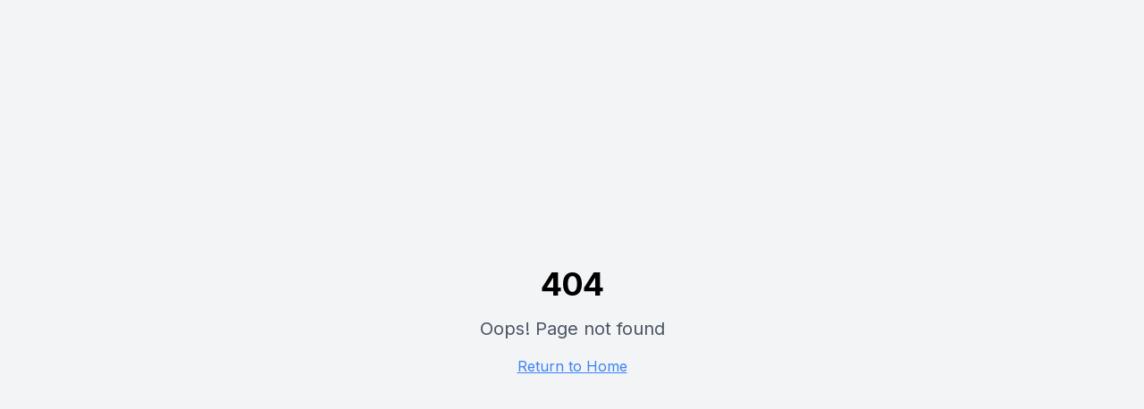

--- FILE ---
content_type: text/html; charset=UTF-8
request_url: https://shosh.org.za/auscultator2vr-9ckws2z53.htm
body_size: 314
content:
<!doctype html>
<html lang="en">
  <head>
    <meta charset="UTF-8" />
    <meta name="viewport" content="width=device-width, initial-scale=1.0" />
    <link rel="icon" href="/favicon.jpg" type="image/jpeg" />
    <title>Shosholoza Progressive Party - Building a Better South Africa</title>
    <meta name="description" content="Shosholoza Progressive Party (Shosh) - Social democracy, equal opportunity, security and prosperity for all South Africans. Founded by Dr. R. Russon in 2015." />
    <meta name="author" content="Shosholoza Progressive Party" />
    <link rel="preconnect" href="https://fonts.googleapis.com">
    <link rel="preconnect" href="https://fonts.gstatic.com" crossorigin>
    <link href="https://fonts.googleapis.com/css2?family=Inter:wght@300;400;500;600;700;800;900&display=swap" rel="stylesheet">

    <meta property="og:title" content="Shosholoza Progressive Party - Building a Better South Africa" />
    <meta property="og:description" content="Social democracy, equal opportunity, security and prosperity for all South Africans." />
    <meta property="og:type" content="website" />
    <meta property="og:image" content="/og-image.jpg" />

    <meta name="twitter:card" content="summary_large_image" />
    <meta name="twitter:site" content="@ShosholozaPP" />
    <meta name="twitter:image" content="/og-image.jpg" />
    <script type="module" crossorigin src="/assets/index-3nE7uUXc.js"></script>
    <link rel="stylesheet" crossorigin href="/assets/index-DkH6F1Og.css">
  </head>

  <body>
    <div id="root"></div>
  </body>
</html>


--- FILE ---
content_type: application/javascript; charset=UTF-8
request_url: https://shosh.org.za/assets/index-3nE7uUXc.js
body_size: 251852
content:
var CN=Object.defineProperty;var $v=e=>{throw TypeError(e)};var PN=(e,t,n)=>t in e?CN(e,t,{enumerable:!0,configurable:!0,writable:!0,value:n}):e[t]=n;var zt=(e,t,n)=>PN(e,typeof t!="symbol"?t+"":t,n),R1=(e,t,n)=>t.has(e)||$v("Cannot "+n);var _e=(e,t,n)=>(R1(e,t,"read from private field"),n?n.call(e):t.get(e)),Rt=(e,t,n)=>t.has(e)?$v("Cannot add the same private member more than once"):t instanceof WeakSet?t.add(e):t.set(e,n),dt=(e,t,n,r)=>(R1(e,t,"write to private field"),r?r.call(e,n):t.set(e,n),n),ur=(e,t,n)=>(R1(e,t,"access private method"),n);var Cd=(e,t,n,r)=>({set _(i){dt(e,t,i,n)},get _(){return _e(e,t,r)}});function TN(e,t){for(var n=0;n<t.length;n++){const r=t[n];if(typeof r!="string"&&!Array.isArray(r)){for(const i in r)if(i!=="default"&&!(i in e)){const o=Object.getOwnPropertyDescriptor(r,i);o&&Object.defineProperty(e,i,o.get?o:{enumerable:!0,get:()=>r[i]})}}}return Object.freeze(Object.defineProperty(e,Symbol.toStringTag,{value:"Module"}))}(function(){const t=document.createElement("link").relList;if(t&&t.supports&&t.supports("modulepreload"))return;for(const i of document.querySelectorAll('link[rel="modulepreload"]'))r(i);new MutationObserver(i=>{for(const o of i)if(o.type==="childList")for(const s of o.addedNodes)s.tagName==="LINK"&&s.rel==="modulepreload"&&r(s)}).observe(document,{childList:!0,subtree:!0});function n(i){const o={};return i.integrity&&(o.integrity=i.integrity),i.referrerPolicy&&(o.referrerPolicy=i.referrerPolicy),i.crossOrigin==="use-credentials"?o.credentials="include":i.crossOrigin==="anonymous"?o.credentials="omit":o.credentials="same-origin",o}function r(i){if(i.ep)return;i.ep=!0;const o=n(i);fetch(i.href,o)}})();var q9=typeof globalThis<"u"?globalThis:typeof window<"u"?window:typeof global<"u"?global:typeof self<"u"?self:{};function Eb(e){return e&&e.__esModule&&Object.prototype.hasOwnProperty.call(e,"default")?e.default:e}var Lb={exports:{}},bp={},Cb={exports:{}},St={};/**
 * @license React
 * react.production.min.js
 *
 * Copyright (c) Facebook, Inc. and its affiliates.
 *
 * This source code is licensed under the MIT license found in the
 * LICENSE file in the root directory of this source tree.
 */var Rf=Symbol.for("react.element"),jN=Symbol.for("react.portal"),IN=Symbol.for("react.fragment"),RN=Symbol.for("react.strict_mode"),ON=Symbol.for("react.profiler"),FN=Symbol.for("react.provider"),MN=Symbol.for("react.context"),DN=Symbol.for("react.forward_ref"),BN=Symbol.for("react.suspense"),zN=Symbol.for("react.memo"),UN=Symbol.for("react.lazy"),Hv=Symbol.iterator;function qN(e){return e===null||typeof e!="object"?null:(e=Hv&&e[Hv]||e["@@iterator"],typeof e=="function"?e:null)}var Pb={isMounted:function(){return!1},enqueueForceUpdate:function(){},enqueueReplaceState:function(){},enqueueSetState:function(){}},Tb=Object.assign,jb={};function Ic(e,t,n){this.props=e,this.context=t,this.refs=jb,this.updater=n||Pb}Ic.prototype.isReactComponent={};Ic.prototype.setState=function(e,t){if(typeof e!="object"&&typeof e!="function"&&e!=null)throw Error("setState(...): takes an object of state variables to update or a function which returns an object of state variables.");this.updater.enqueueSetState(this,e,t,"setState")};Ic.prototype.forceUpdate=function(e){this.updater.enqueueForceUpdate(this,e,"forceUpdate")};function Ib(){}Ib.prototype=Ic.prototype;function E2(e,t,n){this.props=e,this.context=t,this.refs=jb,this.updater=n||Pb}var L2=E2.prototype=new Ib;L2.constructor=E2;Tb(L2,Ic.prototype);L2.isPureReactComponent=!0;var Wv=Array.isArray,Rb=Object.prototype.hasOwnProperty,C2={current:null},Ob={key:!0,ref:!0,__self:!0,__source:!0};function Fb(e,t,n){var r,i={},o=null,s=null;if(t!=null)for(r in t.ref!==void 0&&(s=t.ref),t.key!==void 0&&(o=""+t.key),t)Rb.call(t,r)&&!Ob.hasOwnProperty(r)&&(i[r]=t[r]);var a=arguments.length-2;if(a===1)i.children=n;else if(1<a){for(var l=Array(a),c=0;c<a;c++)l[c]=arguments[c+2];i.children=l}if(e&&e.defaultProps)for(r in a=e.defaultProps,a)i[r]===void 0&&(i[r]=a[r]);return{$$typeof:Rf,type:e,key:o,ref:s,props:i,_owner:C2.current}}function $N(e,t){return{$$typeof:Rf,type:e.type,key:t,ref:e.ref,props:e.props,_owner:e._owner}}function P2(e){return typeof e=="object"&&e!==null&&e.$$typeof===Rf}function HN(e){var t={"=":"=0",":":"=2"};return"$"+e.replace(/[=:]/g,function(n){return t[n]})}var Vv=/\/+/g;function O1(e,t){return typeof e=="object"&&e!==null&&e.key!=null?HN(""+e.key):t.toString(36)}function dh(e,t,n,r,i){var o=typeof e;(o==="undefined"||o==="boolean")&&(e=null);var s=!1;if(e===null)s=!0;else switch(o){case"string":case"number":s=!0;break;case"object":switch(e.$$typeof){case Rf:case jN:s=!0}}if(s)return s=e,i=i(s),e=r===""?"."+O1(s,0):r,Wv(i)?(n="",e!=null&&(n=e.replace(Vv,"$&/")+"/"),dh(i,t,n,"",function(c){return c})):i!=null&&(P2(i)&&(i=$N(i,n+(!i.key||s&&s.key===i.key?"":(""+i.key).replace(Vv,"$&/")+"/")+e)),t.push(i)),1;if(s=0,r=r===""?".":r+":",Wv(e))for(var a=0;a<e.length;a++){o=e[a];var l=r+O1(o,a);s+=dh(o,t,n,l,i)}else if(l=qN(e),typeof l=="function")for(e=l.call(e),a=0;!(o=e.next()).done;)o=o.value,l=r+O1(o,a++),s+=dh(o,t,n,l,i);else if(o==="object")throw t=String(e),Error("Objects are not valid as a React child (found: "+(t==="[object Object]"?"object with keys {"+Object.keys(e).join(", ")+"}":t)+"). If you meant to render a collection of children, use an array instead.");return s}function Pd(e,t,n){if(e==null)return e;var r=[],i=0;return dh(e,r,"","",function(o){return t.call(n,o,i++)}),r}function WN(e){if(e._status===-1){var t=e._result;t=t(),t.then(function(n){(e._status===0||e._status===-1)&&(e._status=1,e._result=n)},function(n){(e._status===0||e._status===-1)&&(e._status=2,e._result=n)}),e._status===-1&&(e._status=0,e._result=t)}if(e._status===1)return e._result.default;throw e._result}var Cr={current:null},hh={transition:null},VN={ReactCurrentDispatcher:Cr,ReactCurrentBatchConfig:hh,ReactCurrentOwner:C2};function Mb(){throw Error("act(...) is not supported in production builds of React.")}St.Children={map:Pd,forEach:function(e,t,n){Pd(e,function(){t.apply(this,arguments)},n)},count:function(e){var t=0;return Pd(e,function(){t++}),t},toArray:function(e){return Pd(e,function(t){return t})||[]},only:function(e){if(!P2(e))throw Error("React.Children.only expected to receive a single React element child.");return e}};St.Component=Ic;St.Fragment=IN;St.Profiler=ON;St.PureComponent=E2;St.StrictMode=RN;St.Suspense=BN;St.__SECRET_INTERNALS_DO_NOT_USE_OR_YOU_WILL_BE_FIRED=VN;St.act=Mb;St.cloneElement=function(e,t,n){if(e==null)throw Error("React.cloneElement(...): The argument must be a React element, but you passed "+e+".");var r=Tb({},e.props),i=e.key,o=e.ref,s=e._owner;if(t!=null){if(t.ref!==void 0&&(o=t.ref,s=C2.current),t.key!==void 0&&(i=""+t.key),e.type&&e.type.defaultProps)var a=e.type.defaultProps;for(l in t)Rb.call(t,l)&&!Ob.hasOwnProperty(l)&&(r[l]=t[l]===void 0&&a!==void 0?a[l]:t[l])}var l=arguments.length-2;if(l===1)r.children=n;else if(1<l){a=Array(l);for(var c=0;c<l;c++)a[c]=arguments[c+2];r.children=a}return{$$typeof:Rf,type:e.type,key:i,ref:o,props:r,_owner:s}};St.createContext=function(e){return e={$$typeof:MN,_currentValue:e,_currentValue2:e,_threadCount:0,Provider:null,Consumer:null,_defaultValue:null,_globalName:null},e.Provider={$$typeof:FN,_context:e},e.Consumer=e};St.createElement=Fb;St.createFactory=function(e){var t=Fb.bind(null,e);return t.type=e,t};St.createRef=function(){return{current:null}};St.forwardRef=function(e){return{$$typeof:DN,render:e}};St.isValidElement=P2;St.lazy=function(e){return{$$typeof:UN,_payload:{_status:-1,_result:e},_init:WN}};St.memo=function(e,t){return{$$typeof:zN,type:e,compare:t===void 0?null:t}};St.startTransition=function(e){var t=hh.transition;hh.transition={};try{e()}finally{hh.transition=t}};St.unstable_act=Mb;St.useCallback=function(e,t){return Cr.current.useCallback(e,t)};St.useContext=function(e){return Cr.current.useContext(e)};St.useDebugValue=function(){};St.useDeferredValue=function(e){return Cr.current.useDeferredValue(e)};St.useEffect=function(e,t){return Cr.current.useEffect(e,t)};St.useId=function(){return Cr.current.useId()};St.useImperativeHandle=function(e,t,n){return Cr.current.useImperativeHandle(e,t,n)};St.useInsertionEffect=function(e,t){return Cr.current.useInsertionEffect(e,t)};St.useLayoutEffect=function(e,t){return Cr.current.useLayoutEffect(e,t)};St.useMemo=function(e,t){return Cr.current.useMemo(e,t)};St.useReducer=function(e,t,n){return Cr.current.useReducer(e,t,n)};St.useRef=function(e){return Cr.current.useRef(e)};St.useState=function(e){return Cr.current.useState(e)};St.useSyncExternalStore=function(e,t,n){return Cr.current.useSyncExternalStore(e,t,n)};St.useTransition=function(){return Cr.current.useTransition()};St.version="18.3.1";Cb.exports=St;var P=Cb.exports;const Pe=Eb(P),T2=TN({__proto__:null,default:Pe},[P]);/**
 * @license React
 * react-jsx-runtime.production.min.js
 *
 * Copyright (c) Facebook, Inc. and its affiliates.
 *
 * This source code is licensed under the MIT license found in the
 * LICENSE file in the root directory of this source tree.
 */var GN=P,KN=Symbol.for("react.element"),YN=Symbol.for("react.fragment"),XN=Object.prototype.hasOwnProperty,ZN=GN.__SECRET_INTERNALS_DO_NOT_USE_OR_YOU_WILL_BE_FIRED.ReactCurrentOwner,QN={key:!0,ref:!0,__self:!0,__source:!0};function Db(e,t,n){var r,i={},o=null,s=null;n!==void 0&&(o=""+n),t.key!==void 0&&(o=""+t.key),t.ref!==void 0&&(s=t.ref);for(r in t)XN.call(t,r)&&!QN.hasOwnProperty(r)&&(i[r]=t[r]);if(e&&e.defaultProps)for(r in t=e.defaultProps,t)i[r]===void 0&&(i[r]=t[r]);return{$$typeof:KN,type:e,key:o,ref:s,props:i,_owner:ZN.current}}bp.Fragment=YN;bp.jsx=Db;bp.jsxs=Db;Lb.exports=bp;var x=Lb.exports,Bb={exports:{}},si={},zb={exports:{}},Ub={};/**
 * @license React
 * scheduler.production.min.js
 *
 * Copyright (c) Facebook, Inc. and its affiliates.
 *
 * This source code is licensed under the MIT license found in the
 * LICENSE file in the root directory of this source tree.
 */(function(e){function t(F,Z){var ue=F.length;F.push(Z);e:for(;0<ue;){var pe=ue-1>>>1,C=F[pe];if(0<i(C,Z))F[pe]=Z,F[ue]=C,ue=pe;else break e}}function n(F){return F.length===0?null:F[0]}function r(F){if(F.length===0)return null;var Z=F[0],ue=F.pop();if(ue!==Z){F[0]=ue;e:for(var pe=0,C=F.length,U=C>>>1;pe<U;){var W=2*(pe+1)-1,ne=F[W],ie=W+1,te=F[ie];if(0>i(ne,ue))ie<C&&0>i(te,ne)?(F[pe]=te,F[ie]=ue,pe=ie):(F[pe]=ne,F[W]=ue,pe=W);else if(ie<C&&0>i(te,ue))F[pe]=te,F[ie]=ue,pe=ie;else break e}}return Z}function i(F,Z){var ue=F.sortIndex-Z.sortIndex;return ue!==0?ue:F.id-Z.id}if(typeof performance=="object"&&typeof performance.now=="function"){var o=performance;e.unstable_now=function(){return o.now()}}else{var s=Date,a=s.now();e.unstable_now=function(){return s.now()-a}}var l=[],c=[],d=1,p=null,g=3,f=!1,A=!1,v=!1,_=typeof setTimeout=="function"?setTimeout:null,y=typeof clearTimeout=="function"?clearTimeout:null,b=typeof setImmediate<"u"?setImmediate:null;typeof navigator<"u"&&navigator.scheduling!==void 0&&navigator.scheduling.isInputPending!==void 0&&navigator.scheduling.isInputPending.bind(navigator.scheduling);function S(F){for(var Z=n(c);Z!==null;){if(Z.callback===null)r(c);else if(Z.startTime<=F)r(c),Z.sortIndex=Z.expirationTime,t(l,Z);else break;Z=n(c)}}function k(F){if(v=!1,S(F),!A)if(n(l)!==null)A=!0,J(B);else{var Z=n(c);Z!==null&&oe(k,Z.startTime-F)}}function B(F,Z){A=!1,v&&(v=!1,y(H),H=-1),f=!0;var ue=g;try{for(S(Z),p=n(l);p!==null&&(!(p.expirationTime>Z)||F&&!T());){var pe=p.callback;if(typeof pe=="function"){p.callback=null,g=p.priorityLevel;var C=pe(p.expirationTime<=Z);Z=e.unstable_now(),typeof C=="function"?p.callback=C:p===n(l)&&r(l),S(Z)}else r(l);p=n(l)}if(p!==null)var U=!0;else{var W=n(c);W!==null&&oe(k,W.startTime-Z),U=!1}return U}finally{p=null,g=ue,f=!1}}var Q=!1,K=null,H=-1,D=5,ee=-1;function T(){return!(e.unstable_now()-ee<D)}function R(){if(K!==null){var F=e.unstable_now();ee=F;var Z=!0;try{Z=K(!0,F)}finally{Z?X():(Q=!1,K=null)}}else Q=!1}var X;if(typeof b=="function")X=function(){b(R)};else if(typeof MessageChannel<"u"){var q=new MessageChannel,O=q.port2;q.port1.onmessage=R,X=function(){O.postMessage(null)}}else X=function(){_(R,0)};function J(F){K=F,Q||(Q=!0,X())}function oe(F,Z){H=_(function(){F(e.unstable_now())},Z)}e.unstable_IdlePriority=5,e.unstable_ImmediatePriority=1,e.unstable_LowPriority=4,e.unstable_NormalPriority=3,e.unstable_Profiling=null,e.unstable_UserBlockingPriority=2,e.unstable_cancelCallback=function(F){F.callback=null},e.unstable_continueExecution=function(){A||f||(A=!0,J(B))},e.unstable_forceFrameRate=function(F){0>F||125<F?console.error("forceFrameRate takes a positive int between 0 and 125, forcing frame rates higher than 125 fps is not supported"):D=0<F?Math.floor(1e3/F):5},e.unstable_getCurrentPriorityLevel=function(){return g},e.unstable_getFirstCallbackNode=function(){return n(l)},e.unstable_next=function(F){switch(g){case 1:case 2:case 3:var Z=3;break;default:Z=g}var ue=g;g=Z;try{return F()}finally{g=ue}},e.unstable_pauseExecution=function(){},e.unstable_requestPaint=function(){},e.unstable_runWithPriority=function(F,Z){switch(F){case 1:case 2:case 3:case 4:case 5:break;default:F=3}var ue=g;g=F;try{return Z()}finally{g=ue}},e.unstable_scheduleCallback=function(F,Z,ue){var pe=e.unstable_now();switch(typeof ue=="object"&&ue!==null?(ue=ue.delay,ue=typeof ue=="number"&&0<ue?pe+ue:pe):ue=pe,F){case 1:var C=-1;break;case 2:C=250;break;case 5:C=1073741823;break;case 4:C=1e4;break;default:C=5e3}return C=ue+C,F={id:d++,callback:Z,priorityLevel:F,startTime:ue,expirationTime:C,sortIndex:-1},ue>pe?(F.sortIndex=ue,t(c,F),n(l)===null&&F===n(c)&&(v?(y(H),H=-1):v=!0,oe(k,ue-pe))):(F.sortIndex=C,t(l,F),A||f||(A=!0,J(B))),F},e.unstable_shouldYield=T,e.unstable_wrapCallback=function(F){var Z=g;return function(){var ue=g;g=Z;try{return F.apply(this,arguments)}finally{g=ue}}}})(Ub);zb.exports=Ub;var JN=zb.exports;/**
 * @license React
 * react-dom.production.min.js
 *
 * Copyright (c) Facebook, Inc. and its affiliates.
 *
 * This source code is licensed under the MIT license found in the
 * LICENSE file in the root directory of this source tree.
 */var e8=P,ai=JN;function Le(e){for(var t="https://reactjs.org/docs/error-decoder.html?invariant="+e,n=1;n<arguments.length;n++)t+="&args[]="+encodeURIComponent(arguments[n]);return"Minified React error #"+e+"; visit "+t+" for the full message or use the non-minified dev environment for full errors and additional helpful warnings."}var qb=new Set,Ju={};function ul(e,t){xc(e,t),xc(e+"Capture",t)}function xc(e,t){for(Ju[e]=t,e=0;e<t.length;e++)qb.add(t[e])}var ta=!(typeof window>"u"||typeof window.document>"u"||typeof window.document.createElement>"u"),X0=Object.prototype.hasOwnProperty,t8=/^[:A-Z_a-z\u00C0-\u00D6\u00D8-\u00F6\u00F8-\u02FF\u0370-\u037D\u037F-\u1FFF\u200C-\u200D\u2070-\u218F\u2C00-\u2FEF\u3001-\uD7FF\uF900-\uFDCF\uFDF0-\uFFFD][:A-Z_a-z\u00C0-\u00D6\u00D8-\u00F6\u00F8-\u02FF\u0370-\u037D\u037F-\u1FFF\u200C-\u200D\u2070-\u218F\u2C00-\u2FEF\u3001-\uD7FF\uF900-\uFDCF\uFDF0-\uFFFD\-.0-9\u00B7\u0300-\u036F\u203F-\u2040]*$/,Gv={},Kv={};function n8(e){return X0.call(Kv,e)?!0:X0.call(Gv,e)?!1:t8.test(e)?Kv[e]=!0:(Gv[e]=!0,!1)}function r8(e,t,n,r){if(n!==null&&n.type===0)return!1;switch(typeof t){case"function":case"symbol":return!0;case"boolean":return r?!1:n!==null?!n.acceptsBooleans:(e=e.toLowerCase().slice(0,5),e!=="data-"&&e!=="aria-");default:return!1}}function i8(e,t,n,r){if(t===null||typeof t>"u"||r8(e,t,n,r))return!0;if(r)return!1;if(n!==null)switch(n.type){case 3:return!t;case 4:return t===!1;case 5:return isNaN(t);case 6:return isNaN(t)||1>t}return!1}function Pr(e,t,n,r,i,o,s){this.acceptsBooleans=t===2||t===3||t===4,this.attributeName=r,this.attributeNamespace=i,this.mustUseProperty=n,this.propertyName=e,this.type=t,this.sanitizeURL=o,this.removeEmptyString=s}var sr={};"children dangerouslySetInnerHTML defaultValue defaultChecked innerHTML suppressContentEditableWarning suppressHydrationWarning style".split(" ").forEach(function(e){sr[e]=new Pr(e,0,!1,e,null,!1,!1)});[["acceptCharset","accept-charset"],["className","class"],["htmlFor","for"],["httpEquiv","http-equiv"]].forEach(function(e){var t=e[0];sr[t]=new Pr(t,1,!1,e[1],null,!1,!1)});["contentEditable","draggable","spellCheck","value"].forEach(function(e){sr[e]=new Pr(e,2,!1,e.toLowerCase(),null,!1,!1)});["autoReverse","externalResourcesRequired","focusable","preserveAlpha"].forEach(function(e){sr[e]=new Pr(e,2,!1,e,null,!1,!1)});"allowFullScreen async autoFocus autoPlay controls default defer disabled disablePictureInPicture disableRemotePlayback formNoValidate hidden loop noModule noValidate open playsInline readOnly required reversed scoped seamless itemScope".split(" ").forEach(function(e){sr[e]=new Pr(e,3,!1,e.toLowerCase(),null,!1,!1)});["checked","multiple","muted","selected"].forEach(function(e){sr[e]=new Pr(e,3,!0,e,null,!1,!1)});["capture","download"].forEach(function(e){sr[e]=new Pr(e,4,!1,e,null,!1,!1)});["cols","rows","size","span"].forEach(function(e){sr[e]=new Pr(e,6,!1,e,null,!1,!1)});["rowSpan","start"].forEach(function(e){sr[e]=new Pr(e,5,!1,e.toLowerCase(),null,!1,!1)});var j2=/[\-:]([a-z])/g;function I2(e){return e[1].toUpperCase()}"accent-height alignment-baseline arabic-form baseline-shift cap-height clip-path clip-rule color-interpolation color-interpolation-filters color-profile color-rendering dominant-baseline enable-background fill-opacity fill-rule flood-color flood-opacity font-family font-size font-size-adjust font-stretch font-style font-variant font-weight glyph-name glyph-orientation-horizontal glyph-orientation-vertical horiz-adv-x horiz-origin-x image-rendering letter-spacing lighting-color marker-end marker-mid marker-start overline-position overline-thickness paint-order panose-1 pointer-events rendering-intent shape-rendering stop-color stop-opacity strikethrough-position strikethrough-thickness stroke-dasharray stroke-dashoffset stroke-linecap stroke-linejoin stroke-miterlimit stroke-opacity stroke-width text-anchor text-decoration text-rendering underline-position underline-thickness unicode-bidi unicode-range units-per-em v-alphabetic v-hanging v-ideographic v-mathematical vector-effect vert-adv-y vert-origin-x vert-origin-y word-spacing writing-mode xmlns:xlink x-height".split(" ").forEach(function(e){var t=e.replace(j2,I2);sr[t]=new Pr(t,1,!1,e,null,!1,!1)});"xlink:actuate xlink:arcrole xlink:role xlink:show xlink:title xlink:type".split(" ").forEach(function(e){var t=e.replace(j2,I2);sr[t]=new Pr(t,1,!1,e,"http://www.w3.org/1999/xlink",!1,!1)});["xml:base","xml:lang","xml:space"].forEach(function(e){var t=e.replace(j2,I2);sr[t]=new Pr(t,1,!1,e,"http://www.w3.org/XML/1998/namespace",!1,!1)});["tabIndex","crossOrigin"].forEach(function(e){sr[e]=new Pr(e,1,!1,e.toLowerCase(),null,!1,!1)});sr.xlinkHref=new Pr("xlinkHref",1,!1,"xlink:href","http://www.w3.org/1999/xlink",!0,!1);["src","href","action","formAction"].forEach(function(e){sr[e]=new Pr(e,1,!1,e.toLowerCase(),null,!0,!0)});function R2(e,t,n,r){var i=sr.hasOwnProperty(t)?sr[t]:null;(i!==null?i.type!==0:r||!(2<t.length)||t[0]!=="o"&&t[0]!=="O"||t[1]!=="n"&&t[1]!=="N")&&(i8(t,n,i,r)&&(n=null),r||i===null?n8(t)&&(n===null?e.removeAttribute(t):e.setAttribute(t,""+n)):i.mustUseProperty?e[i.propertyName]=n===null?i.type===3?!1:"":n:(t=i.attributeName,r=i.attributeNamespace,n===null?e.removeAttribute(t):(i=i.type,n=i===3||i===4&&n===!0?"":""+n,r?e.setAttributeNS(r,t,n):e.setAttribute(t,n))))}var sa=e8.__SECRET_INTERNALS_DO_NOT_USE_OR_YOU_WILL_BE_FIRED,Td=Symbol.for("react.element"),zl=Symbol.for("react.portal"),Ul=Symbol.for("react.fragment"),O2=Symbol.for("react.strict_mode"),Z0=Symbol.for("react.profiler"),$b=Symbol.for("react.provider"),Hb=Symbol.for("react.context"),F2=Symbol.for("react.forward_ref"),Q0=Symbol.for("react.suspense"),J0=Symbol.for("react.suspense_list"),M2=Symbol.for("react.memo"),ja=Symbol.for("react.lazy"),Wb=Symbol.for("react.offscreen"),Yv=Symbol.iterator;function wu(e){return e===null||typeof e!="object"?null:(e=Yv&&e[Yv]||e["@@iterator"],typeof e=="function"?e:null)}var dn=Object.assign,F1;function ju(e){if(F1===void 0)try{throw Error()}catch(n){var t=n.stack.trim().match(/\n( *(at )?)/);F1=t&&t[1]||""}return`
`+F1+e}var M1=!1;function D1(e,t){if(!e||M1)return"";M1=!0;var n=Error.prepareStackTrace;Error.prepareStackTrace=void 0;try{if(t)if(t=function(){throw Error()},Object.defineProperty(t.prototype,"props",{set:function(){throw Error()}}),typeof Reflect=="object"&&Reflect.construct){try{Reflect.construct(t,[])}catch(c){var r=c}Reflect.construct(e,[],t)}else{try{t.call()}catch(c){r=c}e.call(t.prototype)}else{try{throw Error()}catch(c){r=c}e()}}catch(c){if(c&&r&&typeof c.stack=="string"){for(var i=c.stack.split(`
`),o=r.stack.split(`
`),s=i.length-1,a=o.length-1;1<=s&&0<=a&&i[s]!==o[a];)a--;for(;1<=s&&0<=a;s--,a--)if(i[s]!==o[a]){if(s!==1||a!==1)do if(s--,a--,0>a||i[s]!==o[a]){var l=`
`+i[s].replace(" at new "," at ");return e.displayName&&l.includes("<anonymous>")&&(l=l.replace("<anonymous>",e.displayName)),l}while(1<=s&&0<=a);break}}}finally{M1=!1,Error.prepareStackTrace=n}return(e=e?e.displayName||e.name:"")?ju(e):""}function o8(e){switch(e.tag){case 5:return ju(e.type);case 16:return ju("Lazy");case 13:return ju("Suspense");case 19:return ju("SuspenseList");case 0:case 2:case 15:return e=D1(e.type,!1),e;case 11:return e=D1(e.type.render,!1),e;case 1:return e=D1(e.type,!0),e;default:return""}}function em(e){if(e==null)return null;if(typeof e=="function")return e.displayName||e.name||null;if(typeof e=="string")return e;switch(e){case Ul:return"Fragment";case zl:return"Portal";case Z0:return"Profiler";case O2:return"StrictMode";case Q0:return"Suspense";case J0:return"SuspenseList"}if(typeof e=="object")switch(e.$$typeof){case Hb:return(e.displayName||"Context")+".Consumer";case $b:return(e._context.displayName||"Context")+".Provider";case F2:var t=e.render;return e=e.displayName,e||(e=t.displayName||t.name||"",e=e!==""?"ForwardRef("+e+")":"ForwardRef"),e;case M2:return t=e.displayName||null,t!==null?t:em(e.type)||"Memo";case ja:t=e._payload,e=e._init;try{return em(e(t))}catch{}}return null}function a8(e){var t=e.type;switch(e.tag){case 24:return"Cache";case 9:return(t.displayName||"Context")+".Consumer";case 10:return(t._context.displayName||"Context")+".Provider";case 18:return"DehydratedFragment";case 11:return e=t.render,e=e.displayName||e.name||"",t.displayName||(e!==""?"ForwardRef("+e+")":"ForwardRef");case 7:return"Fragment";case 5:return t;case 4:return"Portal";case 3:return"Root";case 6:return"Text";case 16:return em(t);case 8:return t===O2?"StrictMode":"Mode";case 22:return"Offscreen";case 12:return"Profiler";case 21:return"Scope";case 13:return"Suspense";case 19:return"SuspenseList";case 25:return"TracingMarker";case 1:case 0:case 17:case 2:case 14:case 15:if(typeof t=="function")return t.displayName||t.name||null;if(typeof t=="string")return t}return null}function os(e){switch(typeof e){case"boolean":case"number":case"string":case"undefined":return e;case"object":return e;default:return""}}function Vb(e){var t=e.type;return(e=e.nodeName)&&e.toLowerCase()==="input"&&(t==="checkbox"||t==="radio")}function s8(e){var t=Vb(e)?"checked":"value",n=Object.getOwnPropertyDescriptor(e.constructor.prototype,t),r=""+e[t];if(!e.hasOwnProperty(t)&&typeof n<"u"&&typeof n.get=="function"&&typeof n.set=="function"){var i=n.get,o=n.set;return Object.defineProperty(e,t,{configurable:!0,get:function(){return i.call(this)},set:function(s){r=""+s,o.call(this,s)}}),Object.defineProperty(e,t,{enumerable:n.enumerable}),{getValue:function(){return r},setValue:function(s){r=""+s},stopTracking:function(){e._valueTracker=null,delete e[t]}}}}function jd(e){e._valueTracker||(e._valueTracker=s8(e))}function Gb(e){if(!e)return!1;var t=e._valueTracker;if(!t)return!0;var n=t.getValue(),r="";return e&&(r=Vb(e)?e.checked?"true":"false":e.value),e=r,e!==n?(t.setValue(e),!0):!1}function Fh(e){if(e=e||(typeof document<"u"?document:void 0),typeof e>"u")return null;try{return e.activeElement||e.body}catch{return e.body}}function tm(e,t){var n=t.checked;return dn({},t,{defaultChecked:void 0,defaultValue:void 0,value:void 0,checked:n??e._wrapperState.initialChecked})}function Xv(e,t){var n=t.defaultValue==null?"":t.defaultValue,r=t.checked!=null?t.checked:t.defaultChecked;n=os(t.value!=null?t.value:n),e._wrapperState={initialChecked:r,initialValue:n,controlled:t.type==="checkbox"||t.type==="radio"?t.checked!=null:t.value!=null}}function Kb(e,t){t=t.checked,t!=null&&R2(e,"checked",t,!1)}function nm(e,t){Kb(e,t);var n=os(t.value),r=t.type;if(n!=null)r==="number"?(n===0&&e.value===""||e.value!=n)&&(e.value=""+n):e.value!==""+n&&(e.value=""+n);else if(r==="submit"||r==="reset"){e.removeAttribute("value");return}t.hasOwnProperty("value")?rm(e,t.type,n):t.hasOwnProperty("defaultValue")&&rm(e,t.type,os(t.defaultValue)),t.checked==null&&t.defaultChecked!=null&&(e.defaultChecked=!!t.defaultChecked)}function Zv(e,t,n){if(t.hasOwnProperty("value")||t.hasOwnProperty("defaultValue")){var r=t.type;if(!(r!=="submit"&&r!=="reset"||t.value!==void 0&&t.value!==null))return;t=""+e._wrapperState.initialValue,n||t===e.value||(e.value=t),e.defaultValue=t}n=e.name,n!==""&&(e.name=""),e.defaultChecked=!!e._wrapperState.initialChecked,n!==""&&(e.name=n)}function rm(e,t,n){(t!=="number"||Fh(e.ownerDocument)!==e)&&(n==null?e.defaultValue=""+e._wrapperState.initialValue:e.defaultValue!==""+n&&(e.defaultValue=""+n))}var Iu=Array.isArray;function Jl(e,t,n,r){if(e=e.options,t){t={};for(var i=0;i<n.length;i++)t["$"+n[i]]=!0;for(n=0;n<e.length;n++)i=t.hasOwnProperty("$"+e[n].value),e[n].selected!==i&&(e[n].selected=i),i&&r&&(e[n].defaultSelected=!0)}else{for(n=""+os(n),t=null,i=0;i<e.length;i++){if(e[i].value===n){e[i].selected=!0,r&&(e[i].defaultSelected=!0);return}t!==null||e[i].disabled||(t=e[i])}t!==null&&(t.selected=!0)}}function im(e,t){if(t.dangerouslySetInnerHTML!=null)throw Error(Le(91));return dn({},t,{value:void 0,defaultValue:void 0,children:""+e._wrapperState.initialValue})}function Qv(e,t){var n=t.value;if(n==null){if(n=t.children,t=t.defaultValue,n!=null){if(t!=null)throw Error(Le(92));if(Iu(n)){if(1<n.length)throw Error(Le(93));n=n[0]}t=n}t==null&&(t=""),n=t}e._wrapperState={initialValue:os(n)}}function Yb(e,t){var n=os(t.value),r=os(t.defaultValue);n!=null&&(n=""+n,n!==e.value&&(e.value=n),t.defaultValue==null&&e.defaultValue!==n&&(e.defaultValue=n)),r!=null&&(e.defaultValue=""+r)}function Jv(e){var t=e.textContent;t===e._wrapperState.initialValue&&t!==""&&t!==null&&(e.value=t)}function Xb(e){switch(e){case"svg":return"http://www.w3.org/2000/svg";case"math":return"http://www.w3.org/1998/Math/MathML";default:return"http://www.w3.org/1999/xhtml"}}function om(e,t){return e==null||e==="http://www.w3.org/1999/xhtml"?Xb(t):e==="http://www.w3.org/2000/svg"&&t==="foreignObject"?"http://www.w3.org/1999/xhtml":e}var Id,Zb=function(e){return typeof MSApp<"u"&&MSApp.execUnsafeLocalFunction?function(t,n,r,i){MSApp.execUnsafeLocalFunction(function(){return e(t,n,r,i)})}:e}(function(e,t){if(e.namespaceURI!=="http://www.w3.org/2000/svg"||"innerHTML"in e)e.innerHTML=t;else{for(Id=Id||document.createElement("div"),Id.innerHTML="<svg>"+t.valueOf().toString()+"</svg>",t=Id.firstChild;e.firstChild;)e.removeChild(e.firstChild);for(;t.firstChild;)e.appendChild(t.firstChild)}});function ef(e,t){if(t){var n=e.firstChild;if(n&&n===e.lastChild&&n.nodeType===3){n.nodeValue=t;return}}e.textContent=t}var Bu={animationIterationCount:!0,aspectRatio:!0,borderImageOutset:!0,borderImageSlice:!0,borderImageWidth:!0,boxFlex:!0,boxFlexGroup:!0,boxOrdinalGroup:!0,columnCount:!0,columns:!0,flex:!0,flexGrow:!0,flexPositive:!0,flexShrink:!0,flexNegative:!0,flexOrder:!0,gridArea:!0,gridRow:!0,gridRowEnd:!0,gridRowSpan:!0,gridRowStart:!0,gridColumn:!0,gridColumnEnd:!0,gridColumnSpan:!0,gridColumnStart:!0,fontWeight:!0,lineClamp:!0,lineHeight:!0,opacity:!0,order:!0,orphans:!0,tabSize:!0,widows:!0,zIndex:!0,zoom:!0,fillOpacity:!0,floodOpacity:!0,stopOpacity:!0,strokeDasharray:!0,strokeDashoffset:!0,strokeMiterlimit:!0,strokeOpacity:!0,strokeWidth:!0},l8=["Webkit","ms","Moz","O"];Object.keys(Bu).forEach(function(e){l8.forEach(function(t){t=t+e.charAt(0).toUpperCase()+e.substring(1),Bu[t]=Bu[e]})});function Qb(e,t,n){return t==null||typeof t=="boolean"||t===""?"":n||typeof t!="number"||t===0||Bu.hasOwnProperty(e)&&Bu[e]?(""+t).trim():t+"px"}function Jb(e,t){e=e.style;for(var n in t)if(t.hasOwnProperty(n)){var r=n.indexOf("--")===0,i=Qb(n,t[n],r);n==="float"&&(n="cssFloat"),r?e.setProperty(n,i):e[n]=i}}var c8=dn({menuitem:!0},{area:!0,base:!0,br:!0,col:!0,embed:!0,hr:!0,img:!0,input:!0,keygen:!0,link:!0,meta:!0,param:!0,source:!0,track:!0,wbr:!0});function am(e,t){if(t){if(c8[e]&&(t.children!=null||t.dangerouslySetInnerHTML!=null))throw Error(Le(137,e));if(t.dangerouslySetInnerHTML!=null){if(t.children!=null)throw Error(Le(60));if(typeof t.dangerouslySetInnerHTML!="object"||!("__html"in t.dangerouslySetInnerHTML))throw Error(Le(61))}if(t.style!=null&&typeof t.style!="object")throw Error(Le(62))}}function sm(e,t){if(e.indexOf("-")===-1)return typeof t.is=="string";switch(e){case"annotation-xml":case"color-profile":case"font-face":case"font-face-src":case"font-face-uri":case"font-face-format":case"font-face-name":case"missing-glyph":return!1;default:return!0}}var lm=null;function D2(e){return e=e.target||e.srcElement||window,e.correspondingUseElement&&(e=e.correspondingUseElement),e.nodeType===3?e.parentNode:e}var cm=null,ec=null,tc=null;function e5(e){if(e=Mf(e)){if(typeof cm!="function")throw Error(Le(280));var t=e.stateNode;t&&(t=Ap(t),cm(e.stateNode,e.type,t))}}function ex(e){ec?tc?tc.push(e):tc=[e]:ec=e}function tx(){if(ec){var e=ec,t=tc;if(tc=ec=null,e5(e),t)for(e=0;e<t.length;e++)e5(t[e])}}function nx(e,t){return e(t)}function rx(){}var B1=!1;function ix(e,t,n){if(B1)return e(t,n);B1=!0;try{return nx(e,t,n)}finally{B1=!1,(ec!==null||tc!==null)&&(rx(),tx())}}function tf(e,t){var n=e.stateNode;if(n===null)return null;var r=Ap(n);if(r===null)return null;n=r[t];e:switch(t){case"onClick":case"onClickCapture":case"onDoubleClick":case"onDoubleClickCapture":case"onMouseDown":case"onMouseDownCapture":case"onMouseMove":case"onMouseMoveCapture":case"onMouseUp":case"onMouseUpCapture":case"onMouseEnter":(r=!r.disabled)||(e=e.type,r=!(e==="button"||e==="input"||e==="select"||e==="textarea")),e=!r;break e;default:e=!1}if(e)return null;if(n&&typeof n!="function")throw Error(Le(231,t,typeof n));return n}var um=!1;if(ta)try{var bu={};Object.defineProperty(bu,"passive",{get:function(){um=!0}}),window.addEventListener("test",bu,bu),window.removeEventListener("test",bu,bu)}catch{um=!1}function u8(e,t,n,r,i,o,s,a,l){var c=Array.prototype.slice.call(arguments,3);try{t.apply(n,c)}catch(d){this.onError(d)}}var zu=!1,Mh=null,Dh=!1,fm=null,f8={onError:function(e){zu=!0,Mh=e}};function d8(e,t,n,r,i,o,s,a,l){zu=!1,Mh=null,u8.apply(f8,arguments)}function h8(e,t,n,r,i,o,s,a,l){if(d8.apply(this,arguments),zu){if(zu){var c=Mh;zu=!1,Mh=null}else throw Error(Le(198));Dh||(Dh=!0,fm=c)}}function fl(e){var t=e,n=e;if(e.alternate)for(;t.return;)t=t.return;else{e=t;do t=e,t.flags&4098&&(n=t.return),e=t.return;while(e)}return t.tag===3?n:null}function ox(e){if(e.tag===13){var t=e.memoizedState;if(t===null&&(e=e.alternate,e!==null&&(t=e.memoizedState)),t!==null)return t.dehydrated}return null}function t5(e){if(fl(e)!==e)throw Error(Le(188))}function p8(e){var t=e.alternate;if(!t){if(t=fl(e),t===null)throw Error(Le(188));return t!==e?null:e}for(var n=e,r=t;;){var i=n.return;if(i===null)break;var o=i.alternate;if(o===null){if(r=i.return,r!==null){n=r;continue}break}if(i.child===o.child){for(o=i.child;o;){if(o===n)return t5(i),e;if(o===r)return t5(i),t;o=o.sibling}throw Error(Le(188))}if(n.return!==r.return)n=i,r=o;else{for(var s=!1,a=i.child;a;){if(a===n){s=!0,n=i,r=o;break}if(a===r){s=!0,r=i,n=o;break}a=a.sibling}if(!s){for(a=o.child;a;){if(a===n){s=!0,n=o,r=i;break}if(a===r){s=!0,r=o,n=i;break}a=a.sibling}if(!s)throw Error(Le(189))}}if(n.alternate!==r)throw Error(Le(190))}if(n.tag!==3)throw Error(Le(188));return n.stateNode.current===n?e:t}function ax(e){return e=p8(e),e!==null?sx(e):null}function sx(e){if(e.tag===5||e.tag===6)return e;for(e=e.child;e!==null;){var t=sx(e);if(t!==null)return t;e=e.sibling}return null}var lx=ai.unstable_scheduleCallback,n5=ai.unstable_cancelCallback,m8=ai.unstable_shouldYield,g8=ai.unstable_requestPaint,kn=ai.unstable_now,v8=ai.unstable_getCurrentPriorityLevel,B2=ai.unstable_ImmediatePriority,cx=ai.unstable_UserBlockingPriority,Bh=ai.unstable_NormalPriority,y8=ai.unstable_LowPriority,ux=ai.unstable_IdlePriority,xp=null,bo=null;function w8(e){if(bo&&typeof bo.onCommitFiberRoot=="function")try{bo.onCommitFiberRoot(xp,e,void 0,(e.current.flags&128)===128)}catch{}}var Hi=Math.clz32?Math.clz32:_8,b8=Math.log,x8=Math.LN2;function _8(e){return e>>>=0,e===0?32:31-(b8(e)/x8|0)|0}var Rd=64,Od=4194304;function Ru(e){switch(e&-e){case 1:return 1;case 2:return 2;case 4:return 4;case 8:return 8;case 16:return 16;case 32:return 32;case 64:case 128:case 256:case 512:case 1024:case 2048:case 4096:case 8192:case 16384:case 32768:case 65536:case 131072:case 262144:case 524288:case 1048576:case 2097152:return e&4194240;case 4194304:case 8388608:case 16777216:case 33554432:case 67108864:return e&130023424;case 134217728:return 134217728;case 268435456:return 268435456;case 536870912:return 536870912;case 1073741824:return 1073741824;default:return e}}function zh(e,t){var n=e.pendingLanes;if(n===0)return 0;var r=0,i=e.suspendedLanes,o=e.pingedLanes,s=n&268435455;if(s!==0){var a=s&~i;a!==0?r=Ru(a):(o&=s,o!==0&&(r=Ru(o)))}else s=n&~i,s!==0?r=Ru(s):o!==0&&(r=Ru(o));if(r===0)return 0;if(t!==0&&t!==r&&!(t&i)&&(i=r&-r,o=t&-t,i>=o||i===16&&(o&4194240)!==0))return t;if(r&4&&(r|=n&16),t=e.entangledLanes,t!==0)for(e=e.entanglements,t&=r;0<t;)n=31-Hi(t),i=1<<n,r|=e[n],t&=~i;return r}function S8(e,t){switch(e){case 1:case 2:case 4:return t+250;case 8:case 16:case 32:case 64:case 128:case 256:case 512:case 1024:case 2048:case 4096:case 8192:case 16384:case 32768:case 65536:case 131072:case 262144:case 524288:case 1048576:case 2097152:return t+5e3;case 4194304:case 8388608:case 16777216:case 33554432:case 67108864:return-1;case 134217728:case 268435456:case 536870912:case 1073741824:return-1;default:return-1}}function N8(e,t){for(var n=e.suspendedLanes,r=e.pingedLanes,i=e.expirationTimes,o=e.pendingLanes;0<o;){var s=31-Hi(o),a=1<<s,l=i[s];l===-1?(!(a&n)||a&r)&&(i[s]=S8(a,t)):l<=t&&(e.expiredLanes|=a),o&=~a}}function dm(e){return e=e.pendingLanes&-1073741825,e!==0?e:e&1073741824?1073741824:0}function fx(){var e=Rd;return Rd<<=1,!(Rd&4194240)&&(Rd=64),e}function z1(e){for(var t=[],n=0;31>n;n++)t.push(e);return t}function Of(e,t,n){e.pendingLanes|=t,t!==536870912&&(e.suspendedLanes=0,e.pingedLanes=0),e=e.eventTimes,t=31-Hi(t),e[t]=n}function A8(e,t){var n=e.pendingLanes&~t;e.pendingLanes=t,e.suspendedLanes=0,e.pingedLanes=0,e.expiredLanes&=t,e.mutableReadLanes&=t,e.entangledLanes&=t,t=e.entanglements;var r=e.eventTimes;for(e=e.expirationTimes;0<n;){var i=31-Hi(n),o=1<<i;t[i]=0,r[i]=-1,e[i]=-1,n&=~o}}function z2(e,t){var n=e.entangledLanes|=t;for(e=e.entanglements;n;){var r=31-Hi(n),i=1<<r;i&t|e[r]&t&&(e[r]|=t),n&=~i}}var qt=0;function dx(e){return e&=-e,1<e?4<e?e&268435455?16:536870912:4:1}var hx,U2,px,mx,gx,hm=!1,Fd=[],Ga=null,Ka=null,Ya=null,nf=new Map,rf=new Map,Ra=[],k8="mousedown mouseup touchcancel touchend touchstart auxclick dblclick pointercancel pointerdown pointerup dragend dragstart drop compositionend compositionstart keydown keypress keyup input textInput copy cut paste click change contextmenu reset submit".split(" ");function r5(e,t){switch(e){case"focusin":case"focusout":Ga=null;break;case"dragenter":case"dragleave":Ka=null;break;case"mouseover":case"mouseout":Ya=null;break;case"pointerover":case"pointerout":nf.delete(t.pointerId);break;case"gotpointercapture":case"lostpointercapture":rf.delete(t.pointerId)}}function xu(e,t,n,r,i,o){return e===null||e.nativeEvent!==o?(e={blockedOn:t,domEventName:n,eventSystemFlags:r,nativeEvent:o,targetContainers:[i]},t!==null&&(t=Mf(t),t!==null&&U2(t)),e):(e.eventSystemFlags|=r,t=e.targetContainers,i!==null&&t.indexOf(i)===-1&&t.push(i),e)}function E8(e,t,n,r,i){switch(t){case"focusin":return Ga=xu(Ga,e,t,n,r,i),!0;case"dragenter":return Ka=xu(Ka,e,t,n,r,i),!0;case"mouseover":return Ya=xu(Ya,e,t,n,r,i),!0;case"pointerover":var o=i.pointerId;return nf.set(o,xu(nf.get(o)||null,e,t,n,r,i)),!0;case"gotpointercapture":return o=i.pointerId,rf.set(o,xu(rf.get(o)||null,e,t,n,r,i)),!0}return!1}function vx(e){var t=Fs(e.target);if(t!==null){var n=fl(t);if(n!==null){if(t=n.tag,t===13){if(t=ox(n),t!==null){e.blockedOn=t,gx(e.priority,function(){px(n)});return}}else if(t===3&&n.stateNode.current.memoizedState.isDehydrated){e.blockedOn=n.tag===3?n.stateNode.containerInfo:null;return}}}e.blockedOn=null}function ph(e){if(e.blockedOn!==null)return!1;for(var t=e.targetContainers;0<t.length;){var n=pm(e.domEventName,e.eventSystemFlags,t[0],e.nativeEvent);if(n===null){n=e.nativeEvent;var r=new n.constructor(n.type,n);lm=r,n.target.dispatchEvent(r),lm=null}else return t=Mf(n),t!==null&&U2(t),e.blockedOn=n,!1;t.shift()}return!0}function i5(e,t,n){ph(e)&&n.delete(t)}function L8(){hm=!1,Ga!==null&&ph(Ga)&&(Ga=null),Ka!==null&&ph(Ka)&&(Ka=null),Ya!==null&&ph(Ya)&&(Ya=null),nf.forEach(i5),rf.forEach(i5)}function _u(e,t){e.blockedOn===t&&(e.blockedOn=null,hm||(hm=!0,ai.unstable_scheduleCallback(ai.unstable_NormalPriority,L8)))}function of(e){function t(i){return _u(i,e)}if(0<Fd.length){_u(Fd[0],e);for(var n=1;n<Fd.length;n++){var r=Fd[n];r.blockedOn===e&&(r.blockedOn=null)}}for(Ga!==null&&_u(Ga,e),Ka!==null&&_u(Ka,e),Ya!==null&&_u(Ya,e),nf.forEach(t),rf.forEach(t),n=0;n<Ra.length;n++)r=Ra[n],r.blockedOn===e&&(r.blockedOn=null);for(;0<Ra.length&&(n=Ra[0],n.blockedOn===null);)vx(n),n.blockedOn===null&&Ra.shift()}var nc=sa.ReactCurrentBatchConfig,Uh=!0;function C8(e,t,n,r){var i=qt,o=nc.transition;nc.transition=null;try{qt=1,q2(e,t,n,r)}finally{qt=i,nc.transition=o}}function P8(e,t,n,r){var i=qt,o=nc.transition;nc.transition=null;try{qt=4,q2(e,t,n,r)}finally{qt=i,nc.transition=o}}function q2(e,t,n,r){if(Uh){var i=pm(e,t,n,r);if(i===null)X1(e,t,r,qh,n),r5(e,r);else if(E8(i,e,t,n,r))r.stopPropagation();else if(r5(e,r),t&4&&-1<k8.indexOf(e)){for(;i!==null;){var o=Mf(i);if(o!==null&&hx(o),o=pm(e,t,n,r),o===null&&X1(e,t,r,qh,n),o===i)break;i=o}i!==null&&r.stopPropagation()}else X1(e,t,r,null,n)}}var qh=null;function pm(e,t,n,r){if(qh=null,e=D2(r),e=Fs(e),e!==null)if(t=fl(e),t===null)e=null;else if(n=t.tag,n===13){if(e=ox(t),e!==null)return e;e=null}else if(n===3){if(t.stateNode.current.memoizedState.isDehydrated)return t.tag===3?t.stateNode.containerInfo:null;e=null}else t!==e&&(e=null);return qh=e,null}function yx(e){switch(e){case"cancel":case"click":case"close":case"contextmenu":case"copy":case"cut":case"auxclick":case"dblclick":case"dragend":case"dragstart":case"drop":case"focusin":case"focusout":case"input":case"invalid":case"keydown":case"keypress":case"keyup":case"mousedown":case"mouseup":case"paste":case"pause":case"play":case"pointercancel":case"pointerdown":case"pointerup":case"ratechange":case"reset":case"resize":case"seeked":case"submit":case"touchcancel":case"touchend":case"touchstart":case"volumechange":case"change":case"selectionchange":case"textInput":case"compositionstart":case"compositionend":case"compositionupdate":case"beforeblur":case"afterblur":case"beforeinput":case"blur":case"fullscreenchange":case"focus":case"hashchange":case"popstate":case"select":case"selectstart":return 1;case"drag":case"dragenter":case"dragexit":case"dragleave":case"dragover":case"mousemove":case"mouseout":case"mouseover":case"pointermove":case"pointerout":case"pointerover":case"scroll":case"toggle":case"touchmove":case"wheel":case"mouseenter":case"mouseleave":case"pointerenter":case"pointerleave":return 4;case"message":switch(v8()){case B2:return 1;case cx:return 4;case Bh:case y8:return 16;case ux:return 536870912;default:return 16}default:return 16}}var qa=null,$2=null,mh=null;function wx(){if(mh)return mh;var e,t=$2,n=t.length,r,i="value"in qa?qa.value:qa.textContent,o=i.length;for(e=0;e<n&&t[e]===i[e];e++);var s=n-e;for(r=1;r<=s&&t[n-r]===i[o-r];r++);return mh=i.slice(e,1<r?1-r:void 0)}function gh(e){var t=e.keyCode;return"charCode"in e?(e=e.charCode,e===0&&t===13&&(e=13)):e=t,e===10&&(e=13),32<=e||e===13?e:0}function Md(){return!0}function o5(){return!1}function li(e){function t(n,r,i,o,s){this._reactName=n,this._targetInst=i,this.type=r,this.nativeEvent=o,this.target=s,this.currentTarget=null;for(var a in e)e.hasOwnProperty(a)&&(n=e[a],this[a]=n?n(o):o[a]);return this.isDefaultPrevented=(o.defaultPrevented!=null?o.defaultPrevented:o.returnValue===!1)?Md:o5,this.isPropagationStopped=o5,this}return dn(t.prototype,{preventDefault:function(){this.defaultPrevented=!0;var n=this.nativeEvent;n&&(n.preventDefault?n.preventDefault():typeof n.returnValue!="unknown"&&(n.returnValue=!1),this.isDefaultPrevented=Md)},stopPropagation:function(){var n=this.nativeEvent;n&&(n.stopPropagation?n.stopPropagation():typeof n.cancelBubble!="unknown"&&(n.cancelBubble=!0),this.isPropagationStopped=Md)},persist:function(){},isPersistent:Md}),t}var Rc={eventPhase:0,bubbles:0,cancelable:0,timeStamp:function(e){return e.timeStamp||Date.now()},defaultPrevented:0,isTrusted:0},H2=li(Rc),Ff=dn({},Rc,{view:0,detail:0}),T8=li(Ff),U1,q1,Su,_p=dn({},Ff,{screenX:0,screenY:0,clientX:0,clientY:0,pageX:0,pageY:0,ctrlKey:0,shiftKey:0,altKey:0,metaKey:0,getModifierState:W2,button:0,buttons:0,relatedTarget:function(e){return e.relatedTarget===void 0?e.fromElement===e.srcElement?e.toElement:e.fromElement:e.relatedTarget},movementX:function(e){return"movementX"in e?e.movementX:(e!==Su&&(Su&&e.type==="mousemove"?(U1=e.screenX-Su.screenX,q1=e.screenY-Su.screenY):q1=U1=0,Su=e),U1)},movementY:function(e){return"movementY"in e?e.movementY:q1}}),a5=li(_p),j8=dn({},_p,{dataTransfer:0}),I8=li(j8),R8=dn({},Ff,{relatedTarget:0}),$1=li(R8),O8=dn({},Rc,{animationName:0,elapsedTime:0,pseudoElement:0}),F8=li(O8),M8=dn({},Rc,{clipboardData:function(e){return"clipboardData"in e?e.clipboardData:window.clipboardData}}),D8=li(M8),B8=dn({},Rc,{data:0}),s5=li(B8),z8={Esc:"Escape",Spacebar:" ",Left:"ArrowLeft",Up:"ArrowUp",Right:"ArrowRight",Down:"ArrowDown",Del:"Delete",Win:"OS",Menu:"ContextMenu",Apps:"ContextMenu",Scroll:"ScrollLock",MozPrintableKey:"Unidentified"},U8={8:"Backspace",9:"Tab",12:"Clear",13:"Enter",16:"Shift",17:"Control",18:"Alt",19:"Pause",20:"CapsLock",27:"Escape",32:" ",33:"PageUp",34:"PageDown",35:"End",36:"Home",37:"ArrowLeft",38:"ArrowUp",39:"ArrowRight",40:"ArrowDown",45:"Insert",46:"Delete",112:"F1",113:"F2",114:"F3",115:"F4",116:"F5",117:"F6",118:"F7",119:"F8",120:"F9",121:"F10",122:"F11",123:"F12",144:"NumLock",145:"ScrollLock",224:"Meta"},q8={Alt:"altKey",Control:"ctrlKey",Meta:"metaKey",Shift:"shiftKey"};function $8(e){var t=this.nativeEvent;return t.getModifierState?t.getModifierState(e):(e=q8[e])?!!t[e]:!1}function W2(){return $8}var H8=dn({},Ff,{key:function(e){if(e.key){var t=z8[e.key]||e.key;if(t!=="Unidentified")return t}return e.type==="keypress"?(e=gh(e),e===13?"Enter":String.fromCharCode(e)):e.type==="keydown"||e.type==="keyup"?U8[e.keyCode]||"Unidentified":""},code:0,location:0,ctrlKey:0,shiftKey:0,altKey:0,metaKey:0,repeat:0,locale:0,getModifierState:W2,charCode:function(e){return e.type==="keypress"?gh(e):0},keyCode:function(e){return e.type==="keydown"||e.type==="keyup"?e.keyCode:0},which:function(e){return e.type==="keypress"?gh(e):e.type==="keydown"||e.type==="keyup"?e.keyCode:0}}),W8=li(H8),V8=dn({},_p,{pointerId:0,width:0,height:0,pressure:0,tangentialPressure:0,tiltX:0,tiltY:0,twist:0,pointerType:0,isPrimary:0}),l5=li(V8),G8=dn({},Ff,{touches:0,targetTouches:0,changedTouches:0,altKey:0,metaKey:0,ctrlKey:0,shiftKey:0,getModifierState:W2}),K8=li(G8),Y8=dn({},Rc,{propertyName:0,elapsedTime:0,pseudoElement:0}),X8=li(Y8),Z8=dn({},_p,{deltaX:function(e){return"deltaX"in e?e.deltaX:"wheelDeltaX"in e?-e.wheelDeltaX:0},deltaY:function(e){return"deltaY"in e?e.deltaY:"wheelDeltaY"in e?-e.wheelDeltaY:"wheelDelta"in e?-e.wheelDelta:0},deltaZ:0,deltaMode:0}),Q8=li(Z8),J8=[9,13,27,32],V2=ta&&"CompositionEvent"in window,Uu=null;ta&&"documentMode"in document&&(Uu=document.documentMode);var eA=ta&&"TextEvent"in window&&!Uu,bx=ta&&(!V2||Uu&&8<Uu&&11>=Uu),c5=" ",u5=!1;function xx(e,t){switch(e){case"keyup":return J8.indexOf(t.keyCode)!==-1;case"keydown":return t.keyCode!==229;case"keypress":case"mousedown":case"focusout":return!0;default:return!1}}function _x(e){return e=e.detail,typeof e=="object"&&"data"in e?e.data:null}var ql=!1;function tA(e,t){switch(e){case"compositionend":return _x(t);case"keypress":return t.which!==32?null:(u5=!0,c5);case"textInput":return e=t.data,e===c5&&u5?null:e;default:return null}}function nA(e,t){if(ql)return e==="compositionend"||!V2&&xx(e,t)?(e=wx(),mh=$2=qa=null,ql=!1,e):null;switch(e){case"paste":return null;case"keypress":if(!(t.ctrlKey||t.altKey||t.metaKey)||t.ctrlKey&&t.altKey){if(t.char&&1<t.char.length)return t.char;if(t.which)return String.fromCharCode(t.which)}return null;case"compositionend":return bx&&t.locale!=="ko"?null:t.data;default:return null}}var rA={color:!0,date:!0,datetime:!0,"datetime-local":!0,email:!0,month:!0,number:!0,password:!0,range:!0,search:!0,tel:!0,text:!0,time:!0,url:!0,week:!0};function f5(e){var t=e&&e.nodeName&&e.nodeName.toLowerCase();return t==="input"?!!rA[e.type]:t==="textarea"}function Sx(e,t,n,r){ex(r),t=$h(t,"onChange"),0<t.length&&(n=new H2("onChange","change",null,n,r),e.push({event:n,listeners:t}))}var qu=null,af=null;function iA(e){Rx(e,0)}function Sp(e){var t=Wl(e);if(Gb(t))return e}function oA(e,t){if(e==="change")return t}var Nx=!1;if(ta){var H1;if(ta){var W1="oninput"in document;if(!W1){var d5=document.createElement("div");d5.setAttribute("oninput","return;"),W1=typeof d5.oninput=="function"}H1=W1}else H1=!1;Nx=H1&&(!document.documentMode||9<document.documentMode)}function h5(){qu&&(qu.detachEvent("onpropertychange",Ax),af=qu=null)}function Ax(e){if(e.propertyName==="value"&&Sp(af)){var t=[];Sx(t,af,e,D2(e)),ix(iA,t)}}function aA(e,t,n){e==="focusin"?(h5(),qu=t,af=n,qu.attachEvent("onpropertychange",Ax)):e==="focusout"&&h5()}function sA(e){if(e==="selectionchange"||e==="keyup"||e==="keydown")return Sp(af)}function lA(e,t){if(e==="click")return Sp(t)}function cA(e,t){if(e==="input"||e==="change")return Sp(t)}function uA(e,t){return e===t&&(e!==0||1/e===1/t)||e!==e&&t!==t}var Vi=typeof Object.is=="function"?Object.is:uA;function sf(e,t){if(Vi(e,t))return!0;if(typeof e!="object"||e===null||typeof t!="object"||t===null)return!1;var n=Object.keys(e),r=Object.keys(t);if(n.length!==r.length)return!1;for(r=0;r<n.length;r++){var i=n[r];if(!X0.call(t,i)||!Vi(e[i],t[i]))return!1}return!0}function p5(e){for(;e&&e.firstChild;)e=e.firstChild;return e}function m5(e,t){var n=p5(e);e=0;for(var r;n;){if(n.nodeType===3){if(r=e+n.textContent.length,e<=t&&r>=t)return{node:n,offset:t-e};e=r}e:{for(;n;){if(n.nextSibling){n=n.nextSibling;break e}n=n.parentNode}n=void 0}n=p5(n)}}function kx(e,t){return e&&t?e===t?!0:e&&e.nodeType===3?!1:t&&t.nodeType===3?kx(e,t.parentNode):"contains"in e?e.contains(t):e.compareDocumentPosition?!!(e.compareDocumentPosition(t)&16):!1:!1}function Ex(){for(var e=window,t=Fh();t instanceof e.HTMLIFrameElement;){try{var n=typeof t.contentWindow.location.href=="string"}catch{n=!1}if(n)e=t.contentWindow;else break;t=Fh(e.document)}return t}function G2(e){var t=e&&e.nodeName&&e.nodeName.toLowerCase();return t&&(t==="input"&&(e.type==="text"||e.type==="search"||e.type==="tel"||e.type==="url"||e.type==="password")||t==="textarea"||e.contentEditable==="true")}function fA(e){var t=Ex(),n=e.focusedElem,r=e.selectionRange;if(t!==n&&n&&n.ownerDocument&&kx(n.ownerDocument.documentElement,n)){if(r!==null&&G2(n)){if(t=r.start,e=r.end,e===void 0&&(e=t),"selectionStart"in n)n.selectionStart=t,n.selectionEnd=Math.min(e,n.value.length);else if(e=(t=n.ownerDocument||document)&&t.defaultView||window,e.getSelection){e=e.getSelection();var i=n.textContent.length,o=Math.min(r.start,i);r=r.end===void 0?o:Math.min(r.end,i),!e.extend&&o>r&&(i=r,r=o,o=i),i=m5(n,o);var s=m5(n,r);i&&s&&(e.rangeCount!==1||e.anchorNode!==i.node||e.anchorOffset!==i.offset||e.focusNode!==s.node||e.focusOffset!==s.offset)&&(t=t.createRange(),t.setStart(i.node,i.offset),e.removeAllRanges(),o>r?(e.addRange(t),e.extend(s.node,s.offset)):(t.setEnd(s.node,s.offset),e.addRange(t)))}}for(t=[],e=n;e=e.parentNode;)e.nodeType===1&&t.push({element:e,left:e.scrollLeft,top:e.scrollTop});for(typeof n.focus=="function"&&n.focus(),n=0;n<t.length;n++)e=t[n],e.element.scrollLeft=e.left,e.element.scrollTop=e.top}}var dA=ta&&"documentMode"in document&&11>=document.documentMode,$l=null,mm=null,$u=null,gm=!1;function g5(e,t,n){var r=n.window===n?n.document:n.nodeType===9?n:n.ownerDocument;gm||$l==null||$l!==Fh(r)||(r=$l,"selectionStart"in r&&G2(r)?r={start:r.selectionStart,end:r.selectionEnd}:(r=(r.ownerDocument&&r.ownerDocument.defaultView||window).getSelection(),r={anchorNode:r.anchorNode,anchorOffset:r.anchorOffset,focusNode:r.focusNode,focusOffset:r.focusOffset}),$u&&sf($u,r)||($u=r,r=$h(mm,"onSelect"),0<r.length&&(t=new H2("onSelect","select",null,t,n),e.push({event:t,listeners:r}),t.target=$l)))}function Dd(e,t){var n={};return n[e.toLowerCase()]=t.toLowerCase(),n["Webkit"+e]="webkit"+t,n["Moz"+e]="moz"+t,n}var Hl={animationend:Dd("Animation","AnimationEnd"),animationiteration:Dd("Animation","AnimationIteration"),animationstart:Dd("Animation","AnimationStart"),transitionend:Dd("Transition","TransitionEnd")},V1={},Lx={};ta&&(Lx=document.createElement("div").style,"AnimationEvent"in window||(delete Hl.animationend.animation,delete Hl.animationiteration.animation,delete Hl.animationstart.animation),"TransitionEvent"in window||delete Hl.transitionend.transition);function Np(e){if(V1[e])return V1[e];if(!Hl[e])return e;var t=Hl[e],n;for(n in t)if(t.hasOwnProperty(n)&&n in Lx)return V1[e]=t[n];return e}var Cx=Np("animationend"),Px=Np("animationiteration"),Tx=Np("animationstart"),jx=Np("transitionend"),Ix=new Map,v5="abort auxClick cancel canPlay canPlayThrough click close contextMenu copy cut drag dragEnd dragEnter dragExit dragLeave dragOver dragStart drop durationChange emptied encrypted ended error gotPointerCapture input invalid keyDown keyPress keyUp load loadedData loadedMetadata loadStart lostPointerCapture mouseDown mouseMove mouseOut mouseOver mouseUp paste pause play playing pointerCancel pointerDown pointerMove pointerOut pointerOver pointerUp progress rateChange reset resize seeked seeking stalled submit suspend timeUpdate touchCancel touchEnd touchStart volumeChange scroll toggle touchMove waiting wheel".split(" ");function us(e,t){Ix.set(e,t),ul(t,[e])}for(var G1=0;G1<v5.length;G1++){var K1=v5[G1],hA=K1.toLowerCase(),pA=K1[0].toUpperCase()+K1.slice(1);us(hA,"on"+pA)}us(Cx,"onAnimationEnd");us(Px,"onAnimationIteration");us(Tx,"onAnimationStart");us("dblclick","onDoubleClick");us("focusin","onFocus");us("focusout","onBlur");us(jx,"onTransitionEnd");xc("onMouseEnter",["mouseout","mouseover"]);xc("onMouseLeave",["mouseout","mouseover"]);xc("onPointerEnter",["pointerout","pointerover"]);xc("onPointerLeave",["pointerout","pointerover"]);ul("onChange","change click focusin focusout input keydown keyup selectionchange".split(" "));ul("onSelect","focusout contextmenu dragend focusin keydown keyup mousedown mouseup selectionchange".split(" "));ul("onBeforeInput",["compositionend","keypress","textInput","paste"]);ul("onCompositionEnd","compositionend focusout keydown keypress keyup mousedown".split(" "));ul("onCompositionStart","compositionstart focusout keydown keypress keyup mousedown".split(" "));ul("onCompositionUpdate","compositionupdate focusout keydown keypress keyup mousedown".split(" "));var Ou="abort canplay canplaythrough durationchange emptied encrypted ended error loadeddata loadedmetadata loadstart pause play playing progress ratechange resize seeked seeking stalled suspend timeupdate volumechange waiting".split(" "),mA=new Set("cancel close invalid load scroll toggle".split(" ").concat(Ou));function y5(e,t,n){var r=e.type||"unknown-event";e.currentTarget=n,h8(r,t,void 0,e),e.currentTarget=null}function Rx(e,t){t=(t&4)!==0;for(var n=0;n<e.length;n++){var r=e[n],i=r.event;r=r.listeners;e:{var o=void 0;if(t)for(var s=r.length-1;0<=s;s--){var a=r[s],l=a.instance,c=a.currentTarget;if(a=a.listener,l!==o&&i.isPropagationStopped())break e;y5(i,a,c),o=l}else for(s=0;s<r.length;s++){if(a=r[s],l=a.instance,c=a.currentTarget,a=a.listener,l!==o&&i.isPropagationStopped())break e;y5(i,a,c),o=l}}}if(Dh)throw e=fm,Dh=!1,fm=null,e}function tn(e,t){var n=t[xm];n===void 0&&(n=t[xm]=new Set);var r=e+"__bubble";n.has(r)||(Ox(t,e,2,!1),n.add(r))}function Y1(e,t,n){var r=0;t&&(r|=4),Ox(n,e,r,t)}var Bd="_reactListening"+Math.random().toString(36).slice(2);function lf(e){if(!e[Bd]){e[Bd]=!0,qb.forEach(function(n){n!=="selectionchange"&&(mA.has(n)||Y1(n,!1,e),Y1(n,!0,e))});var t=e.nodeType===9?e:e.ownerDocument;t===null||t[Bd]||(t[Bd]=!0,Y1("selectionchange",!1,t))}}function Ox(e,t,n,r){switch(yx(t)){case 1:var i=C8;break;case 4:i=P8;break;default:i=q2}n=i.bind(null,t,n,e),i=void 0,!um||t!=="touchstart"&&t!=="touchmove"&&t!=="wheel"||(i=!0),r?i!==void 0?e.addEventListener(t,n,{capture:!0,passive:i}):e.addEventListener(t,n,!0):i!==void 0?e.addEventListener(t,n,{passive:i}):e.addEventListener(t,n,!1)}function X1(e,t,n,r,i){var o=r;if(!(t&1)&&!(t&2)&&r!==null)e:for(;;){if(r===null)return;var s=r.tag;if(s===3||s===4){var a=r.stateNode.containerInfo;if(a===i||a.nodeType===8&&a.parentNode===i)break;if(s===4)for(s=r.return;s!==null;){var l=s.tag;if((l===3||l===4)&&(l=s.stateNode.containerInfo,l===i||l.nodeType===8&&l.parentNode===i))return;s=s.return}for(;a!==null;){if(s=Fs(a),s===null)return;if(l=s.tag,l===5||l===6){r=o=s;continue e}a=a.parentNode}}r=r.return}ix(function(){var c=o,d=D2(n),p=[];e:{var g=Ix.get(e);if(g!==void 0){var f=H2,A=e;switch(e){case"keypress":if(gh(n)===0)break e;case"keydown":case"keyup":f=W8;break;case"focusin":A="focus",f=$1;break;case"focusout":A="blur",f=$1;break;case"beforeblur":case"afterblur":f=$1;break;case"click":if(n.button===2)break e;case"auxclick":case"dblclick":case"mousedown":case"mousemove":case"mouseup":case"mouseout":case"mouseover":case"contextmenu":f=a5;break;case"drag":case"dragend":case"dragenter":case"dragexit":case"dragleave":case"dragover":case"dragstart":case"drop":f=I8;break;case"touchcancel":case"touchend":case"touchmove":case"touchstart":f=K8;break;case Cx:case Px:case Tx:f=F8;break;case jx:f=X8;break;case"scroll":f=T8;break;case"wheel":f=Q8;break;case"copy":case"cut":case"paste":f=D8;break;case"gotpointercapture":case"lostpointercapture":case"pointercancel":case"pointerdown":case"pointermove":case"pointerout":case"pointerover":case"pointerup":f=l5}var v=(t&4)!==0,_=!v&&e==="scroll",y=v?g!==null?g+"Capture":null:g;v=[];for(var b=c,S;b!==null;){S=b;var k=S.stateNode;if(S.tag===5&&k!==null&&(S=k,y!==null&&(k=tf(b,y),k!=null&&v.push(cf(b,k,S)))),_)break;b=b.return}0<v.length&&(g=new f(g,A,null,n,d),p.push({event:g,listeners:v}))}}if(!(t&7)){e:{if(g=e==="mouseover"||e==="pointerover",f=e==="mouseout"||e==="pointerout",g&&n!==lm&&(A=n.relatedTarget||n.fromElement)&&(Fs(A)||A[na]))break e;if((f||g)&&(g=d.window===d?d:(g=d.ownerDocument)?g.defaultView||g.parentWindow:window,f?(A=n.relatedTarget||n.toElement,f=c,A=A?Fs(A):null,A!==null&&(_=fl(A),A!==_||A.tag!==5&&A.tag!==6)&&(A=null)):(f=null,A=c),f!==A)){if(v=a5,k="onMouseLeave",y="onMouseEnter",b="mouse",(e==="pointerout"||e==="pointerover")&&(v=l5,k="onPointerLeave",y="onPointerEnter",b="pointer"),_=f==null?g:Wl(f),S=A==null?g:Wl(A),g=new v(k,b+"leave",f,n,d),g.target=_,g.relatedTarget=S,k=null,Fs(d)===c&&(v=new v(y,b+"enter",A,n,d),v.target=S,v.relatedTarget=_,k=v),_=k,f&&A)t:{for(v=f,y=A,b=0,S=v;S;S=Pl(S))b++;for(S=0,k=y;k;k=Pl(k))S++;for(;0<b-S;)v=Pl(v),b--;for(;0<S-b;)y=Pl(y),S--;for(;b--;){if(v===y||y!==null&&v===y.alternate)break t;v=Pl(v),y=Pl(y)}v=null}else v=null;f!==null&&w5(p,g,f,v,!1),A!==null&&_!==null&&w5(p,_,A,v,!0)}}e:{if(g=c?Wl(c):window,f=g.nodeName&&g.nodeName.toLowerCase(),f==="select"||f==="input"&&g.type==="file")var B=oA;else if(f5(g))if(Nx)B=cA;else{B=sA;var Q=aA}else(f=g.nodeName)&&f.toLowerCase()==="input"&&(g.type==="checkbox"||g.type==="radio")&&(B=lA);if(B&&(B=B(e,c))){Sx(p,B,n,d);break e}Q&&Q(e,g,c),e==="focusout"&&(Q=g._wrapperState)&&Q.controlled&&g.type==="number"&&rm(g,"number",g.value)}switch(Q=c?Wl(c):window,e){case"focusin":(f5(Q)||Q.contentEditable==="true")&&($l=Q,mm=c,$u=null);break;case"focusout":$u=mm=$l=null;break;case"mousedown":gm=!0;break;case"contextmenu":case"mouseup":case"dragend":gm=!1,g5(p,n,d);break;case"selectionchange":if(dA)break;case"keydown":case"keyup":g5(p,n,d)}var K;if(V2)e:{switch(e){case"compositionstart":var H="onCompositionStart";break e;case"compositionend":H="onCompositionEnd";break e;case"compositionupdate":H="onCompositionUpdate";break e}H=void 0}else ql?xx(e,n)&&(H="onCompositionEnd"):e==="keydown"&&n.keyCode===229&&(H="onCompositionStart");H&&(bx&&n.locale!=="ko"&&(ql||H!=="onCompositionStart"?H==="onCompositionEnd"&&ql&&(K=wx()):(qa=d,$2="value"in qa?qa.value:qa.textContent,ql=!0)),Q=$h(c,H),0<Q.length&&(H=new s5(H,e,null,n,d),p.push({event:H,listeners:Q}),K?H.data=K:(K=_x(n),K!==null&&(H.data=K)))),(K=eA?tA(e,n):nA(e,n))&&(c=$h(c,"onBeforeInput"),0<c.length&&(d=new s5("onBeforeInput","beforeinput",null,n,d),p.push({event:d,listeners:c}),d.data=K))}Rx(p,t)})}function cf(e,t,n){return{instance:e,listener:t,currentTarget:n}}function $h(e,t){for(var n=t+"Capture",r=[];e!==null;){var i=e,o=i.stateNode;i.tag===5&&o!==null&&(i=o,o=tf(e,n),o!=null&&r.unshift(cf(e,o,i)),o=tf(e,t),o!=null&&r.push(cf(e,o,i))),e=e.return}return r}function Pl(e){if(e===null)return null;do e=e.return;while(e&&e.tag!==5);return e||null}function w5(e,t,n,r,i){for(var o=t._reactName,s=[];n!==null&&n!==r;){var a=n,l=a.alternate,c=a.stateNode;if(l!==null&&l===r)break;a.tag===5&&c!==null&&(a=c,i?(l=tf(n,o),l!=null&&s.unshift(cf(n,l,a))):i||(l=tf(n,o),l!=null&&s.push(cf(n,l,a)))),n=n.return}s.length!==0&&e.push({event:t,listeners:s})}var gA=/\r\n?/g,vA=/\u0000|\uFFFD/g;function b5(e){return(typeof e=="string"?e:""+e).replace(gA,`
`).replace(vA,"")}function zd(e,t,n){if(t=b5(t),b5(e)!==t&&n)throw Error(Le(425))}function Hh(){}var vm=null,ym=null;function wm(e,t){return e==="textarea"||e==="noscript"||typeof t.children=="string"||typeof t.children=="number"||typeof t.dangerouslySetInnerHTML=="object"&&t.dangerouslySetInnerHTML!==null&&t.dangerouslySetInnerHTML.__html!=null}var bm=typeof setTimeout=="function"?setTimeout:void 0,yA=typeof clearTimeout=="function"?clearTimeout:void 0,x5=typeof Promise=="function"?Promise:void 0,wA=typeof queueMicrotask=="function"?queueMicrotask:typeof x5<"u"?function(e){return x5.resolve(null).then(e).catch(bA)}:bm;function bA(e){setTimeout(function(){throw e})}function Z1(e,t){var n=t,r=0;do{var i=n.nextSibling;if(e.removeChild(n),i&&i.nodeType===8)if(n=i.data,n==="/$"){if(r===0){e.removeChild(i),of(t);return}r--}else n!=="$"&&n!=="$?"&&n!=="$!"||r++;n=i}while(n);of(t)}function Xa(e){for(;e!=null;e=e.nextSibling){var t=e.nodeType;if(t===1||t===3)break;if(t===8){if(t=e.data,t==="$"||t==="$!"||t==="$?")break;if(t==="/$")return null}}return e}function _5(e){e=e.previousSibling;for(var t=0;e;){if(e.nodeType===8){var n=e.data;if(n==="$"||n==="$!"||n==="$?"){if(t===0)return e;t--}else n==="/$"&&t++}e=e.previousSibling}return null}var Oc=Math.random().toString(36).slice(2),mo="__reactFiber$"+Oc,uf="__reactProps$"+Oc,na="__reactContainer$"+Oc,xm="__reactEvents$"+Oc,xA="__reactListeners$"+Oc,_A="__reactHandles$"+Oc;function Fs(e){var t=e[mo];if(t)return t;for(var n=e.parentNode;n;){if(t=n[na]||n[mo]){if(n=t.alternate,t.child!==null||n!==null&&n.child!==null)for(e=_5(e);e!==null;){if(n=e[mo])return n;e=_5(e)}return t}e=n,n=e.parentNode}return null}function Mf(e){return e=e[mo]||e[na],!e||e.tag!==5&&e.tag!==6&&e.tag!==13&&e.tag!==3?null:e}function Wl(e){if(e.tag===5||e.tag===6)return e.stateNode;throw Error(Le(33))}function Ap(e){return e[uf]||null}var _m=[],Vl=-1;function fs(e){return{current:e}}function rn(e){0>Vl||(e.current=_m[Vl],_m[Vl]=null,Vl--)}function Qt(e,t){Vl++,_m[Vl]=e.current,e.current=t}var as={},wr=fs(as),Mr=fs(!1),Zs=as;function _c(e,t){var n=e.type.contextTypes;if(!n)return as;var r=e.stateNode;if(r&&r.__reactInternalMemoizedUnmaskedChildContext===t)return r.__reactInternalMemoizedMaskedChildContext;var i={},o;for(o in n)i[o]=t[o];return r&&(e=e.stateNode,e.__reactInternalMemoizedUnmaskedChildContext=t,e.__reactInternalMemoizedMaskedChildContext=i),i}function Dr(e){return e=e.childContextTypes,e!=null}function Wh(){rn(Mr),rn(wr)}function S5(e,t,n){if(wr.current!==as)throw Error(Le(168));Qt(wr,t),Qt(Mr,n)}function Fx(e,t,n){var r=e.stateNode;if(t=t.childContextTypes,typeof r.getChildContext!="function")return n;r=r.getChildContext();for(var i in r)if(!(i in t))throw Error(Le(108,a8(e)||"Unknown",i));return dn({},n,r)}function Vh(e){return e=(e=e.stateNode)&&e.__reactInternalMemoizedMergedChildContext||as,Zs=wr.current,Qt(wr,e),Qt(Mr,Mr.current),!0}function N5(e,t,n){var r=e.stateNode;if(!r)throw Error(Le(169));n?(e=Fx(e,t,Zs),r.__reactInternalMemoizedMergedChildContext=e,rn(Mr),rn(wr),Qt(wr,e)):rn(Mr),Qt(Mr,n)}var Ko=null,kp=!1,Q1=!1;function Mx(e){Ko===null?Ko=[e]:Ko.push(e)}function SA(e){kp=!0,Mx(e)}function ds(){if(!Q1&&Ko!==null){Q1=!0;var e=0,t=qt;try{var n=Ko;for(qt=1;e<n.length;e++){var r=n[e];do r=r(!0);while(r!==null)}Ko=null,kp=!1}catch(i){throw Ko!==null&&(Ko=Ko.slice(e+1)),lx(B2,ds),i}finally{qt=t,Q1=!1}}return null}var Gl=[],Kl=0,Gh=null,Kh=0,vi=[],yi=0,Qs=null,Qo=1,Jo="";function js(e,t){Gl[Kl++]=Kh,Gl[Kl++]=Gh,Gh=e,Kh=t}function Dx(e,t,n){vi[yi++]=Qo,vi[yi++]=Jo,vi[yi++]=Qs,Qs=e;var r=Qo;e=Jo;var i=32-Hi(r)-1;r&=~(1<<i),n+=1;var o=32-Hi(t)+i;if(30<o){var s=i-i%5;o=(r&(1<<s)-1).toString(32),r>>=s,i-=s,Qo=1<<32-Hi(t)+i|n<<i|r,Jo=o+e}else Qo=1<<o|n<<i|r,Jo=e}function K2(e){e.return!==null&&(js(e,1),Dx(e,1,0))}function Y2(e){for(;e===Gh;)Gh=Gl[--Kl],Gl[Kl]=null,Kh=Gl[--Kl],Gl[Kl]=null;for(;e===Qs;)Qs=vi[--yi],vi[yi]=null,Jo=vi[--yi],vi[yi]=null,Qo=vi[--yi],vi[yi]=null}var ii=null,ti=null,ln=!1,qi=null;function Bx(e,t){var n=bi(5,null,null,0);n.elementType="DELETED",n.stateNode=t,n.return=e,t=e.deletions,t===null?(e.deletions=[n],e.flags|=16):t.push(n)}function A5(e,t){switch(e.tag){case 5:var n=e.type;return t=t.nodeType!==1||n.toLowerCase()!==t.nodeName.toLowerCase()?null:t,t!==null?(e.stateNode=t,ii=e,ti=Xa(t.firstChild),!0):!1;case 6:return t=e.pendingProps===""||t.nodeType!==3?null:t,t!==null?(e.stateNode=t,ii=e,ti=null,!0):!1;case 13:return t=t.nodeType!==8?null:t,t!==null?(n=Qs!==null?{id:Qo,overflow:Jo}:null,e.memoizedState={dehydrated:t,treeContext:n,retryLane:1073741824},n=bi(18,null,null,0),n.stateNode=t,n.return=e,e.child=n,ii=e,ti=null,!0):!1;default:return!1}}function Sm(e){return(e.mode&1)!==0&&(e.flags&128)===0}function Nm(e){if(ln){var t=ti;if(t){var n=t;if(!A5(e,t)){if(Sm(e))throw Error(Le(418));t=Xa(n.nextSibling);var r=ii;t&&A5(e,t)?Bx(r,n):(e.flags=e.flags&-4097|2,ln=!1,ii=e)}}else{if(Sm(e))throw Error(Le(418));e.flags=e.flags&-4097|2,ln=!1,ii=e}}}function k5(e){for(e=e.return;e!==null&&e.tag!==5&&e.tag!==3&&e.tag!==13;)e=e.return;ii=e}function Ud(e){if(e!==ii)return!1;if(!ln)return k5(e),ln=!0,!1;var t;if((t=e.tag!==3)&&!(t=e.tag!==5)&&(t=e.type,t=t!=="head"&&t!=="body"&&!wm(e.type,e.memoizedProps)),t&&(t=ti)){if(Sm(e))throw zx(),Error(Le(418));for(;t;)Bx(e,t),t=Xa(t.nextSibling)}if(k5(e),e.tag===13){if(e=e.memoizedState,e=e!==null?e.dehydrated:null,!e)throw Error(Le(317));e:{for(e=e.nextSibling,t=0;e;){if(e.nodeType===8){var n=e.data;if(n==="/$"){if(t===0){ti=Xa(e.nextSibling);break e}t--}else n!=="$"&&n!=="$!"&&n!=="$?"||t++}e=e.nextSibling}ti=null}}else ti=ii?Xa(e.stateNode.nextSibling):null;return!0}function zx(){for(var e=ti;e;)e=Xa(e.nextSibling)}function Sc(){ti=ii=null,ln=!1}function X2(e){qi===null?qi=[e]:qi.push(e)}var NA=sa.ReactCurrentBatchConfig;function Nu(e,t,n){if(e=n.ref,e!==null&&typeof e!="function"&&typeof e!="object"){if(n._owner){if(n=n._owner,n){if(n.tag!==1)throw Error(Le(309));var r=n.stateNode}if(!r)throw Error(Le(147,e));var i=r,o=""+e;return t!==null&&t.ref!==null&&typeof t.ref=="function"&&t.ref._stringRef===o?t.ref:(t=function(s){var a=i.refs;s===null?delete a[o]:a[o]=s},t._stringRef=o,t)}if(typeof e!="string")throw Error(Le(284));if(!n._owner)throw Error(Le(290,e))}return e}function qd(e,t){throw e=Object.prototype.toString.call(t),Error(Le(31,e==="[object Object]"?"object with keys {"+Object.keys(t).join(", ")+"}":e))}function E5(e){var t=e._init;return t(e._payload)}function Ux(e){function t(y,b){if(e){var S=y.deletions;S===null?(y.deletions=[b],y.flags|=16):S.push(b)}}function n(y,b){if(!e)return null;for(;b!==null;)t(y,b),b=b.sibling;return null}function r(y,b){for(y=new Map;b!==null;)b.key!==null?y.set(b.key,b):y.set(b.index,b),b=b.sibling;return y}function i(y,b){return y=es(y,b),y.index=0,y.sibling=null,y}function o(y,b,S){return y.index=S,e?(S=y.alternate,S!==null?(S=S.index,S<b?(y.flags|=2,b):S):(y.flags|=2,b)):(y.flags|=1048576,b)}function s(y){return e&&y.alternate===null&&(y.flags|=2),y}function a(y,b,S,k){return b===null||b.tag!==6?(b=o0(S,y.mode,k),b.return=y,b):(b=i(b,S),b.return=y,b)}function l(y,b,S,k){var B=S.type;return B===Ul?d(y,b,S.props.children,k,S.key):b!==null&&(b.elementType===B||typeof B=="object"&&B!==null&&B.$$typeof===ja&&E5(B)===b.type)?(k=i(b,S.props),k.ref=Nu(y,b,S),k.return=y,k):(k=Sh(S.type,S.key,S.props,null,y.mode,k),k.ref=Nu(y,b,S),k.return=y,k)}function c(y,b,S,k){return b===null||b.tag!==4||b.stateNode.containerInfo!==S.containerInfo||b.stateNode.implementation!==S.implementation?(b=a0(S,y.mode,k),b.return=y,b):(b=i(b,S.children||[]),b.return=y,b)}function d(y,b,S,k,B){return b===null||b.tag!==7?(b=Ys(S,y.mode,k,B),b.return=y,b):(b=i(b,S),b.return=y,b)}function p(y,b,S){if(typeof b=="string"&&b!==""||typeof b=="number")return b=o0(""+b,y.mode,S),b.return=y,b;if(typeof b=="object"&&b!==null){switch(b.$$typeof){case Td:return S=Sh(b.type,b.key,b.props,null,y.mode,S),S.ref=Nu(y,null,b),S.return=y,S;case zl:return b=a0(b,y.mode,S),b.return=y,b;case ja:var k=b._init;return p(y,k(b._payload),S)}if(Iu(b)||wu(b))return b=Ys(b,y.mode,S,null),b.return=y,b;qd(y,b)}return null}function g(y,b,S,k){var B=b!==null?b.key:null;if(typeof S=="string"&&S!==""||typeof S=="number")return B!==null?null:a(y,b,""+S,k);if(typeof S=="object"&&S!==null){switch(S.$$typeof){case Td:return S.key===B?l(y,b,S,k):null;case zl:return S.key===B?c(y,b,S,k):null;case ja:return B=S._init,g(y,b,B(S._payload),k)}if(Iu(S)||wu(S))return B!==null?null:d(y,b,S,k,null);qd(y,S)}return null}function f(y,b,S,k,B){if(typeof k=="string"&&k!==""||typeof k=="number")return y=y.get(S)||null,a(b,y,""+k,B);if(typeof k=="object"&&k!==null){switch(k.$$typeof){case Td:return y=y.get(k.key===null?S:k.key)||null,l(b,y,k,B);case zl:return y=y.get(k.key===null?S:k.key)||null,c(b,y,k,B);case ja:var Q=k._init;return f(y,b,S,Q(k._payload),B)}if(Iu(k)||wu(k))return y=y.get(S)||null,d(b,y,k,B,null);qd(b,k)}return null}function A(y,b,S,k){for(var B=null,Q=null,K=b,H=b=0,D=null;K!==null&&H<S.length;H++){K.index>H?(D=K,K=null):D=K.sibling;var ee=g(y,K,S[H],k);if(ee===null){K===null&&(K=D);break}e&&K&&ee.alternate===null&&t(y,K),b=o(ee,b,H),Q===null?B=ee:Q.sibling=ee,Q=ee,K=D}if(H===S.length)return n(y,K),ln&&js(y,H),B;if(K===null){for(;H<S.length;H++)K=p(y,S[H],k),K!==null&&(b=o(K,b,H),Q===null?B=K:Q.sibling=K,Q=K);return ln&&js(y,H),B}for(K=r(y,K);H<S.length;H++)D=f(K,y,H,S[H],k),D!==null&&(e&&D.alternate!==null&&K.delete(D.key===null?H:D.key),b=o(D,b,H),Q===null?B=D:Q.sibling=D,Q=D);return e&&K.forEach(function(T){return t(y,T)}),ln&&js(y,H),B}function v(y,b,S,k){var B=wu(S);if(typeof B!="function")throw Error(Le(150));if(S=B.call(S),S==null)throw Error(Le(151));for(var Q=B=null,K=b,H=b=0,D=null,ee=S.next();K!==null&&!ee.done;H++,ee=S.next()){K.index>H?(D=K,K=null):D=K.sibling;var T=g(y,K,ee.value,k);if(T===null){K===null&&(K=D);break}e&&K&&T.alternate===null&&t(y,K),b=o(T,b,H),Q===null?B=T:Q.sibling=T,Q=T,K=D}if(ee.done)return n(y,K),ln&&js(y,H),B;if(K===null){for(;!ee.done;H++,ee=S.next())ee=p(y,ee.value,k),ee!==null&&(b=o(ee,b,H),Q===null?B=ee:Q.sibling=ee,Q=ee);return ln&&js(y,H),B}for(K=r(y,K);!ee.done;H++,ee=S.next())ee=f(K,y,H,ee.value,k),ee!==null&&(e&&ee.alternate!==null&&K.delete(ee.key===null?H:ee.key),b=o(ee,b,H),Q===null?B=ee:Q.sibling=ee,Q=ee);return e&&K.forEach(function(R){return t(y,R)}),ln&&js(y,H),B}function _(y,b,S,k){if(typeof S=="object"&&S!==null&&S.type===Ul&&S.key===null&&(S=S.props.children),typeof S=="object"&&S!==null){switch(S.$$typeof){case Td:e:{for(var B=S.key,Q=b;Q!==null;){if(Q.key===B){if(B=S.type,B===Ul){if(Q.tag===7){n(y,Q.sibling),b=i(Q,S.props.children),b.return=y,y=b;break e}}else if(Q.elementType===B||typeof B=="object"&&B!==null&&B.$$typeof===ja&&E5(B)===Q.type){n(y,Q.sibling),b=i(Q,S.props),b.ref=Nu(y,Q,S),b.return=y,y=b;break e}n(y,Q);break}else t(y,Q);Q=Q.sibling}S.type===Ul?(b=Ys(S.props.children,y.mode,k,S.key),b.return=y,y=b):(k=Sh(S.type,S.key,S.props,null,y.mode,k),k.ref=Nu(y,b,S),k.return=y,y=k)}return s(y);case zl:e:{for(Q=S.key;b!==null;){if(b.key===Q)if(b.tag===4&&b.stateNode.containerInfo===S.containerInfo&&b.stateNode.implementation===S.implementation){n(y,b.sibling),b=i(b,S.children||[]),b.return=y,y=b;break e}else{n(y,b);break}else t(y,b);b=b.sibling}b=a0(S,y.mode,k),b.return=y,y=b}return s(y);case ja:return Q=S._init,_(y,b,Q(S._payload),k)}if(Iu(S))return A(y,b,S,k);if(wu(S))return v(y,b,S,k);qd(y,S)}return typeof S=="string"&&S!==""||typeof S=="number"?(S=""+S,b!==null&&b.tag===6?(n(y,b.sibling),b=i(b,S),b.return=y,y=b):(n(y,b),b=o0(S,y.mode,k),b.return=y,y=b),s(y)):n(y,b)}return _}var Nc=Ux(!0),qx=Ux(!1),Yh=fs(null),Xh=null,Yl=null,Z2=null;function Q2(){Z2=Yl=Xh=null}function J2(e){var t=Yh.current;rn(Yh),e._currentValue=t}function Am(e,t,n){for(;e!==null;){var r=e.alternate;if((e.childLanes&t)!==t?(e.childLanes|=t,r!==null&&(r.childLanes|=t)):r!==null&&(r.childLanes&t)!==t&&(r.childLanes|=t),e===n)break;e=e.return}}function rc(e,t){Xh=e,Z2=Yl=null,e=e.dependencies,e!==null&&e.firstContext!==null&&(e.lanes&t&&(Or=!0),e.firstContext=null)}function _i(e){var t=e._currentValue;if(Z2!==e)if(e={context:e,memoizedValue:t,next:null},Yl===null){if(Xh===null)throw Error(Le(308));Yl=e,Xh.dependencies={lanes:0,firstContext:e}}else Yl=Yl.next=e;return t}var Ms=null;function eg(e){Ms===null?Ms=[e]:Ms.push(e)}function $x(e,t,n,r){var i=t.interleaved;return i===null?(n.next=n,eg(t)):(n.next=i.next,i.next=n),t.interleaved=n,ra(e,r)}function ra(e,t){e.lanes|=t;var n=e.alternate;for(n!==null&&(n.lanes|=t),n=e,e=e.return;e!==null;)e.childLanes|=t,n=e.alternate,n!==null&&(n.childLanes|=t),n=e,e=e.return;return n.tag===3?n.stateNode:null}var Ia=!1;function tg(e){e.updateQueue={baseState:e.memoizedState,firstBaseUpdate:null,lastBaseUpdate:null,shared:{pending:null,interleaved:null,lanes:0},effects:null}}function Hx(e,t){e=e.updateQueue,t.updateQueue===e&&(t.updateQueue={baseState:e.baseState,firstBaseUpdate:e.firstBaseUpdate,lastBaseUpdate:e.lastBaseUpdate,shared:e.shared,effects:e.effects})}function ea(e,t){return{eventTime:e,lane:t,tag:0,payload:null,callback:null,next:null}}function Za(e,t,n){var r=e.updateQueue;if(r===null)return null;if(r=r.shared,Tt&2){var i=r.pending;return i===null?t.next=t:(t.next=i.next,i.next=t),r.pending=t,ra(e,n)}return i=r.interleaved,i===null?(t.next=t,eg(r)):(t.next=i.next,i.next=t),r.interleaved=t,ra(e,n)}function vh(e,t,n){if(t=t.updateQueue,t!==null&&(t=t.shared,(n&4194240)!==0)){var r=t.lanes;r&=e.pendingLanes,n|=r,t.lanes=n,z2(e,n)}}function L5(e,t){var n=e.updateQueue,r=e.alternate;if(r!==null&&(r=r.updateQueue,n===r)){var i=null,o=null;if(n=n.firstBaseUpdate,n!==null){do{var s={eventTime:n.eventTime,lane:n.lane,tag:n.tag,payload:n.payload,callback:n.callback,next:null};o===null?i=o=s:o=o.next=s,n=n.next}while(n!==null);o===null?i=o=t:o=o.next=t}else i=o=t;n={baseState:r.baseState,firstBaseUpdate:i,lastBaseUpdate:o,shared:r.shared,effects:r.effects},e.updateQueue=n;return}e=n.lastBaseUpdate,e===null?n.firstBaseUpdate=t:e.next=t,n.lastBaseUpdate=t}function Zh(e,t,n,r){var i=e.updateQueue;Ia=!1;var o=i.firstBaseUpdate,s=i.lastBaseUpdate,a=i.shared.pending;if(a!==null){i.shared.pending=null;var l=a,c=l.next;l.next=null,s===null?o=c:s.next=c,s=l;var d=e.alternate;d!==null&&(d=d.updateQueue,a=d.lastBaseUpdate,a!==s&&(a===null?d.firstBaseUpdate=c:a.next=c,d.lastBaseUpdate=l))}if(o!==null){var p=i.baseState;s=0,d=c=l=null,a=o;do{var g=a.lane,f=a.eventTime;if((r&g)===g){d!==null&&(d=d.next={eventTime:f,lane:0,tag:a.tag,payload:a.payload,callback:a.callback,next:null});e:{var A=e,v=a;switch(g=t,f=n,v.tag){case 1:if(A=v.payload,typeof A=="function"){p=A.call(f,p,g);break e}p=A;break e;case 3:A.flags=A.flags&-65537|128;case 0:if(A=v.payload,g=typeof A=="function"?A.call(f,p,g):A,g==null)break e;p=dn({},p,g);break e;case 2:Ia=!0}}a.callback!==null&&a.lane!==0&&(e.flags|=64,g=i.effects,g===null?i.effects=[a]:g.push(a))}else f={eventTime:f,lane:g,tag:a.tag,payload:a.payload,callback:a.callback,next:null},d===null?(c=d=f,l=p):d=d.next=f,s|=g;if(a=a.next,a===null){if(a=i.shared.pending,a===null)break;g=a,a=g.next,g.next=null,i.lastBaseUpdate=g,i.shared.pending=null}}while(!0);if(d===null&&(l=p),i.baseState=l,i.firstBaseUpdate=c,i.lastBaseUpdate=d,t=i.shared.interleaved,t!==null){i=t;do s|=i.lane,i=i.next;while(i!==t)}else o===null&&(i.shared.lanes=0);el|=s,e.lanes=s,e.memoizedState=p}}function C5(e,t,n){if(e=t.effects,t.effects=null,e!==null)for(t=0;t<e.length;t++){var r=e[t],i=r.callback;if(i!==null){if(r.callback=null,r=n,typeof i!="function")throw Error(Le(191,i));i.call(r)}}}var Df={},xo=fs(Df),ff=fs(Df),df=fs(Df);function Ds(e){if(e===Df)throw Error(Le(174));return e}function ng(e,t){switch(Qt(df,t),Qt(ff,e),Qt(xo,Df),e=t.nodeType,e){case 9:case 11:t=(t=t.documentElement)?t.namespaceURI:om(null,"");break;default:e=e===8?t.parentNode:t,t=e.namespaceURI||null,e=e.tagName,t=om(t,e)}rn(xo),Qt(xo,t)}function Ac(){rn(xo),rn(ff),rn(df)}function Wx(e){Ds(df.current);var t=Ds(xo.current),n=om(t,e.type);t!==n&&(Qt(ff,e),Qt(xo,n))}function rg(e){ff.current===e&&(rn(xo),rn(ff))}var un=fs(0);function Qh(e){for(var t=e;t!==null;){if(t.tag===13){var n=t.memoizedState;if(n!==null&&(n=n.dehydrated,n===null||n.data==="$?"||n.data==="$!"))return t}else if(t.tag===19&&t.memoizedProps.revealOrder!==void 0){if(t.flags&128)return t}else if(t.child!==null){t.child.return=t,t=t.child;continue}if(t===e)break;for(;t.sibling===null;){if(t.return===null||t.return===e)return null;t=t.return}t.sibling.return=t.return,t=t.sibling}return null}var J1=[];function ig(){for(var e=0;e<J1.length;e++)J1[e]._workInProgressVersionPrimary=null;J1.length=0}var yh=sa.ReactCurrentDispatcher,e0=sa.ReactCurrentBatchConfig,Js=0,fn=null,Un=null,Gn=null,Jh=!1,Hu=!1,hf=0,AA=0;function fr(){throw Error(Le(321))}function og(e,t){if(t===null)return!1;for(var n=0;n<t.length&&n<e.length;n++)if(!Vi(e[n],t[n]))return!1;return!0}function ag(e,t,n,r,i,o){if(Js=o,fn=t,t.memoizedState=null,t.updateQueue=null,t.lanes=0,yh.current=e===null||e.memoizedState===null?CA:PA,e=n(r,i),Hu){o=0;do{if(Hu=!1,hf=0,25<=o)throw Error(Le(301));o+=1,Gn=Un=null,t.updateQueue=null,yh.current=TA,e=n(r,i)}while(Hu)}if(yh.current=ep,t=Un!==null&&Un.next!==null,Js=0,Gn=Un=fn=null,Jh=!1,t)throw Error(Le(300));return e}function sg(){var e=hf!==0;return hf=0,e}function uo(){var e={memoizedState:null,baseState:null,baseQueue:null,queue:null,next:null};return Gn===null?fn.memoizedState=Gn=e:Gn=Gn.next=e,Gn}function Si(){if(Un===null){var e=fn.alternate;e=e!==null?e.memoizedState:null}else e=Un.next;var t=Gn===null?fn.memoizedState:Gn.next;if(t!==null)Gn=t,Un=e;else{if(e===null)throw Error(Le(310));Un=e,e={memoizedState:Un.memoizedState,baseState:Un.baseState,baseQueue:Un.baseQueue,queue:Un.queue,next:null},Gn===null?fn.memoizedState=Gn=e:Gn=Gn.next=e}return Gn}function pf(e,t){return typeof t=="function"?t(e):t}function t0(e){var t=Si(),n=t.queue;if(n===null)throw Error(Le(311));n.lastRenderedReducer=e;var r=Un,i=r.baseQueue,o=n.pending;if(o!==null){if(i!==null){var s=i.next;i.next=o.next,o.next=s}r.baseQueue=i=o,n.pending=null}if(i!==null){o=i.next,r=r.baseState;var a=s=null,l=null,c=o;do{var d=c.lane;if((Js&d)===d)l!==null&&(l=l.next={lane:0,action:c.action,hasEagerState:c.hasEagerState,eagerState:c.eagerState,next:null}),r=c.hasEagerState?c.eagerState:e(r,c.action);else{var p={lane:d,action:c.action,hasEagerState:c.hasEagerState,eagerState:c.eagerState,next:null};l===null?(a=l=p,s=r):l=l.next=p,fn.lanes|=d,el|=d}c=c.next}while(c!==null&&c!==o);l===null?s=r:l.next=a,Vi(r,t.memoizedState)||(Or=!0),t.memoizedState=r,t.baseState=s,t.baseQueue=l,n.lastRenderedState=r}if(e=n.interleaved,e!==null){i=e;do o=i.lane,fn.lanes|=o,el|=o,i=i.next;while(i!==e)}else i===null&&(n.lanes=0);return[t.memoizedState,n.dispatch]}function n0(e){var t=Si(),n=t.queue;if(n===null)throw Error(Le(311));n.lastRenderedReducer=e;var r=n.dispatch,i=n.pending,o=t.memoizedState;if(i!==null){n.pending=null;var s=i=i.next;do o=e(o,s.action),s=s.next;while(s!==i);Vi(o,t.memoizedState)||(Or=!0),t.memoizedState=o,t.baseQueue===null&&(t.baseState=o),n.lastRenderedState=o}return[o,r]}function Vx(){}function Gx(e,t){var n=fn,r=Si(),i=t(),o=!Vi(r.memoizedState,i);if(o&&(r.memoizedState=i,Or=!0),r=r.queue,lg(Xx.bind(null,n,r,e),[e]),r.getSnapshot!==t||o||Gn!==null&&Gn.memoizedState.tag&1){if(n.flags|=2048,mf(9,Yx.bind(null,n,r,i,t),void 0,null),Yn===null)throw Error(Le(349));Js&30||Kx(n,t,i)}return i}function Kx(e,t,n){e.flags|=16384,e={getSnapshot:t,value:n},t=fn.updateQueue,t===null?(t={lastEffect:null,stores:null},fn.updateQueue=t,t.stores=[e]):(n=t.stores,n===null?t.stores=[e]:n.push(e))}function Yx(e,t,n,r){t.value=n,t.getSnapshot=r,Zx(t)&&Qx(e)}function Xx(e,t,n){return n(function(){Zx(t)&&Qx(e)})}function Zx(e){var t=e.getSnapshot;e=e.value;try{var n=t();return!Vi(e,n)}catch{return!0}}function Qx(e){var t=ra(e,1);t!==null&&Wi(t,e,1,-1)}function P5(e){var t=uo();return typeof e=="function"&&(e=e()),t.memoizedState=t.baseState=e,e={pending:null,interleaved:null,lanes:0,dispatch:null,lastRenderedReducer:pf,lastRenderedState:e},t.queue=e,e=e.dispatch=LA.bind(null,fn,e),[t.memoizedState,e]}function mf(e,t,n,r){return e={tag:e,create:t,destroy:n,deps:r,next:null},t=fn.updateQueue,t===null?(t={lastEffect:null,stores:null},fn.updateQueue=t,t.lastEffect=e.next=e):(n=t.lastEffect,n===null?t.lastEffect=e.next=e:(r=n.next,n.next=e,e.next=r,t.lastEffect=e)),e}function Jx(){return Si().memoizedState}function wh(e,t,n,r){var i=uo();fn.flags|=e,i.memoizedState=mf(1|t,n,void 0,r===void 0?null:r)}function Ep(e,t,n,r){var i=Si();r=r===void 0?null:r;var o=void 0;if(Un!==null){var s=Un.memoizedState;if(o=s.destroy,r!==null&&og(r,s.deps)){i.memoizedState=mf(t,n,o,r);return}}fn.flags|=e,i.memoizedState=mf(1|t,n,o,r)}function T5(e,t){return wh(8390656,8,e,t)}function lg(e,t){return Ep(2048,8,e,t)}function e3(e,t){return Ep(4,2,e,t)}function t3(e,t){return Ep(4,4,e,t)}function n3(e,t){if(typeof t=="function")return e=e(),t(e),function(){t(null)};if(t!=null)return e=e(),t.current=e,function(){t.current=null}}function r3(e,t,n){return n=n!=null?n.concat([e]):null,Ep(4,4,n3.bind(null,t,e),n)}function cg(){}function i3(e,t){var n=Si();t=t===void 0?null:t;var r=n.memoizedState;return r!==null&&t!==null&&og(t,r[1])?r[0]:(n.memoizedState=[e,t],e)}function o3(e,t){var n=Si();t=t===void 0?null:t;var r=n.memoizedState;return r!==null&&t!==null&&og(t,r[1])?r[0]:(e=e(),n.memoizedState=[e,t],e)}function a3(e,t,n){return Js&21?(Vi(n,t)||(n=fx(),fn.lanes|=n,el|=n,e.baseState=!0),t):(e.baseState&&(e.baseState=!1,Or=!0),e.memoizedState=n)}function kA(e,t){var n=qt;qt=n!==0&&4>n?n:4,e(!0);var r=e0.transition;e0.transition={};try{e(!1),t()}finally{qt=n,e0.transition=r}}function s3(){return Si().memoizedState}function EA(e,t,n){var r=Ja(e);if(n={lane:r,action:n,hasEagerState:!1,eagerState:null,next:null},l3(e))c3(t,n);else if(n=$x(e,t,n,r),n!==null){var i=Lr();Wi(n,e,r,i),u3(n,t,r)}}function LA(e,t,n){var r=Ja(e),i={lane:r,action:n,hasEagerState:!1,eagerState:null,next:null};if(l3(e))c3(t,i);else{var o=e.alternate;if(e.lanes===0&&(o===null||o.lanes===0)&&(o=t.lastRenderedReducer,o!==null))try{var s=t.lastRenderedState,a=o(s,n);if(i.hasEagerState=!0,i.eagerState=a,Vi(a,s)){var l=t.interleaved;l===null?(i.next=i,eg(t)):(i.next=l.next,l.next=i),t.interleaved=i;return}}catch{}finally{}n=$x(e,t,i,r),n!==null&&(i=Lr(),Wi(n,e,r,i),u3(n,t,r))}}function l3(e){var t=e.alternate;return e===fn||t!==null&&t===fn}function c3(e,t){Hu=Jh=!0;var n=e.pending;n===null?t.next=t:(t.next=n.next,n.next=t),e.pending=t}function u3(e,t,n){if(n&4194240){var r=t.lanes;r&=e.pendingLanes,n|=r,t.lanes=n,z2(e,n)}}var ep={readContext:_i,useCallback:fr,useContext:fr,useEffect:fr,useImperativeHandle:fr,useInsertionEffect:fr,useLayoutEffect:fr,useMemo:fr,useReducer:fr,useRef:fr,useState:fr,useDebugValue:fr,useDeferredValue:fr,useTransition:fr,useMutableSource:fr,useSyncExternalStore:fr,useId:fr,unstable_isNewReconciler:!1},CA={readContext:_i,useCallback:function(e,t){return uo().memoizedState=[e,t===void 0?null:t],e},useContext:_i,useEffect:T5,useImperativeHandle:function(e,t,n){return n=n!=null?n.concat([e]):null,wh(4194308,4,n3.bind(null,t,e),n)},useLayoutEffect:function(e,t){return wh(4194308,4,e,t)},useInsertionEffect:function(e,t){return wh(4,2,e,t)},useMemo:function(e,t){var n=uo();return t=t===void 0?null:t,e=e(),n.memoizedState=[e,t],e},useReducer:function(e,t,n){var r=uo();return t=n!==void 0?n(t):t,r.memoizedState=r.baseState=t,e={pending:null,interleaved:null,lanes:0,dispatch:null,lastRenderedReducer:e,lastRenderedState:t},r.queue=e,e=e.dispatch=EA.bind(null,fn,e),[r.memoizedState,e]},useRef:function(e){var t=uo();return e={current:e},t.memoizedState=e},useState:P5,useDebugValue:cg,useDeferredValue:function(e){return uo().memoizedState=e},useTransition:function(){var e=P5(!1),t=e[0];return e=kA.bind(null,e[1]),uo().memoizedState=e,[t,e]},useMutableSource:function(){},useSyncExternalStore:function(e,t,n){var r=fn,i=uo();if(ln){if(n===void 0)throw Error(Le(407));n=n()}else{if(n=t(),Yn===null)throw Error(Le(349));Js&30||Kx(r,t,n)}i.memoizedState=n;var o={value:n,getSnapshot:t};return i.queue=o,T5(Xx.bind(null,r,o,e),[e]),r.flags|=2048,mf(9,Yx.bind(null,r,o,n,t),void 0,null),n},useId:function(){var e=uo(),t=Yn.identifierPrefix;if(ln){var n=Jo,r=Qo;n=(r&~(1<<32-Hi(r)-1)).toString(32)+n,t=":"+t+"R"+n,n=hf++,0<n&&(t+="H"+n.toString(32)),t+=":"}else n=AA++,t=":"+t+"r"+n.toString(32)+":";return e.memoizedState=t},unstable_isNewReconciler:!1},PA={readContext:_i,useCallback:i3,useContext:_i,useEffect:lg,useImperativeHandle:r3,useInsertionEffect:e3,useLayoutEffect:t3,useMemo:o3,useReducer:t0,useRef:Jx,useState:function(){return t0(pf)},useDebugValue:cg,useDeferredValue:function(e){var t=Si();return a3(t,Un.memoizedState,e)},useTransition:function(){var e=t0(pf)[0],t=Si().memoizedState;return[e,t]},useMutableSource:Vx,useSyncExternalStore:Gx,useId:s3,unstable_isNewReconciler:!1},TA={readContext:_i,useCallback:i3,useContext:_i,useEffect:lg,useImperativeHandle:r3,useInsertionEffect:e3,useLayoutEffect:t3,useMemo:o3,useReducer:n0,useRef:Jx,useState:function(){return n0(pf)},useDebugValue:cg,useDeferredValue:function(e){var t=Si();return Un===null?t.memoizedState=e:a3(t,Un.memoizedState,e)},useTransition:function(){var e=n0(pf)[0],t=Si().memoizedState;return[e,t]},useMutableSource:Vx,useSyncExternalStore:Gx,useId:s3,unstable_isNewReconciler:!1};function Mi(e,t){if(e&&e.defaultProps){t=dn({},t),e=e.defaultProps;for(var n in e)t[n]===void 0&&(t[n]=e[n]);return t}return t}function km(e,t,n,r){t=e.memoizedState,n=n(r,t),n=n==null?t:dn({},t,n),e.memoizedState=n,e.lanes===0&&(e.updateQueue.baseState=n)}var Lp={isMounted:function(e){return(e=e._reactInternals)?fl(e)===e:!1},enqueueSetState:function(e,t,n){e=e._reactInternals;var r=Lr(),i=Ja(e),o=ea(r,i);o.payload=t,n!=null&&(o.callback=n),t=Za(e,o,i),t!==null&&(Wi(t,e,i,r),vh(t,e,i))},enqueueReplaceState:function(e,t,n){e=e._reactInternals;var r=Lr(),i=Ja(e),o=ea(r,i);o.tag=1,o.payload=t,n!=null&&(o.callback=n),t=Za(e,o,i),t!==null&&(Wi(t,e,i,r),vh(t,e,i))},enqueueForceUpdate:function(e,t){e=e._reactInternals;var n=Lr(),r=Ja(e),i=ea(n,r);i.tag=2,t!=null&&(i.callback=t),t=Za(e,i,r),t!==null&&(Wi(t,e,r,n),vh(t,e,r))}};function j5(e,t,n,r,i,o,s){return e=e.stateNode,typeof e.shouldComponentUpdate=="function"?e.shouldComponentUpdate(r,o,s):t.prototype&&t.prototype.isPureReactComponent?!sf(n,r)||!sf(i,o):!0}function f3(e,t,n){var r=!1,i=as,o=t.contextType;return typeof o=="object"&&o!==null?o=_i(o):(i=Dr(t)?Zs:wr.current,r=t.contextTypes,o=(r=r!=null)?_c(e,i):as),t=new t(n,o),e.memoizedState=t.state!==null&&t.state!==void 0?t.state:null,t.updater=Lp,e.stateNode=t,t._reactInternals=e,r&&(e=e.stateNode,e.__reactInternalMemoizedUnmaskedChildContext=i,e.__reactInternalMemoizedMaskedChildContext=o),t}function I5(e,t,n,r){e=t.state,typeof t.componentWillReceiveProps=="function"&&t.componentWillReceiveProps(n,r),typeof t.UNSAFE_componentWillReceiveProps=="function"&&t.UNSAFE_componentWillReceiveProps(n,r),t.state!==e&&Lp.enqueueReplaceState(t,t.state,null)}function Em(e,t,n,r){var i=e.stateNode;i.props=n,i.state=e.memoizedState,i.refs={},tg(e);var o=t.contextType;typeof o=="object"&&o!==null?i.context=_i(o):(o=Dr(t)?Zs:wr.current,i.context=_c(e,o)),i.state=e.memoizedState,o=t.getDerivedStateFromProps,typeof o=="function"&&(km(e,t,o,n),i.state=e.memoizedState),typeof t.getDerivedStateFromProps=="function"||typeof i.getSnapshotBeforeUpdate=="function"||typeof i.UNSAFE_componentWillMount!="function"&&typeof i.componentWillMount!="function"||(t=i.state,typeof i.componentWillMount=="function"&&i.componentWillMount(),typeof i.UNSAFE_componentWillMount=="function"&&i.UNSAFE_componentWillMount(),t!==i.state&&Lp.enqueueReplaceState(i,i.state,null),Zh(e,n,i,r),i.state=e.memoizedState),typeof i.componentDidMount=="function"&&(e.flags|=4194308)}function kc(e,t){try{var n="",r=t;do n+=o8(r),r=r.return;while(r);var i=n}catch(o){i=`
Error generating stack: `+o.message+`
`+o.stack}return{value:e,source:t,stack:i,digest:null}}function r0(e,t,n){return{value:e,source:null,stack:n??null,digest:t??null}}function Lm(e,t){try{console.error(t.value)}catch(n){setTimeout(function(){throw n})}}var jA=typeof WeakMap=="function"?WeakMap:Map;function d3(e,t,n){n=ea(-1,n),n.tag=3,n.payload={element:null};var r=t.value;return n.callback=function(){np||(np=!0,Dm=r),Lm(e,t)},n}function h3(e,t,n){n=ea(-1,n),n.tag=3;var r=e.type.getDerivedStateFromError;if(typeof r=="function"){var i=t.value;n.payload=function(){return r(i)},n.callback=function(){Lm(e,t)}}var o=e.stateNode;return o!==null&&typeof o.componentDidCatch=="function"&&(n.callback=function(){Lm(e,t),typeof r!="function"&&(Qa===null?Qa=new Set([this]):Qa.add(this));var s=t.stack;this.componentDidCatch(t.value,{componentStack:s!==null?s:""})}),n}function R5(e,t,n){var r=e.pingCache;if(r===null){r=e.pingCache=new jA;var i=new Set;r.set(t,i)}else i=r.get(t),i===void 0&&(i=new Set,r.set(t,i));i.has(n)||(i.add(n),e=VA.bind(null,e,t,n),t.then(e,e))}function O5(e){do{var t;if((t=e.tag===13)&&(t=e.memoizedState,t=t!==null?t.dehydrated!==null:!0),t)return e;e=e.return}while(e!==null);return null}function F5(e,t,n,r,i){return e.mode&1?(e.flags|=65536,e.lanes=i,e):(e===t?e.flags|=65536:(e.flags|=128,n.flags|=131072,n.flags&=-52805,n.tag===1&&(n.alternate===null?n.tag=17:(t=ea(-1,1),t.tag=2,Za(n,t,1))),n.lanes|=1),e)}var IA=sa.ReactCurrentOwner,Or=!1;function Ar(e,t,n,r){t.child=e===null?qx(t,null,n,r):Nc(t,e.child,n,r)}function M5(e,t,n,r,i){n=n.render;var o=t.ref;return rc(t,i),r=ag(e,t,n,r,o,i),n=sg(),e!==null&&!Or?(t.updateQueue=e.updateQueue,t.flags&=-2053,e.lanes&=~i,ia(e,t,i)):(ln&&n&&K2(t),t.flags|=1,Ar(e,t,r,i),t.child)}function D5(e,t,n,r,i){if(e===null){var o=n.type;return typeof o=="function"&&!vg(o)&&o.defaultProps===void 0&&n.compare===null&&n.defaultProps===void 0?(t.tag=15,t.type=o,p3(e,t,o,r,i)):(e=Sh(n.type,null,r,t,t.mode,i),e.ref=t.ref,e.return=t,t.child=e)}if(o=e.child,!(e.lanes&i)){var s=o.memoizedProps;if(n=n.compare,n=n!==null?n:sf,n(s,r)&&e.ref===t.ref)return ia(e,t,i)}return t.flags|=1,e=es(o,r),e.ref=t.ref,e.return=t,t.child=e}function p3(e,t,n,r,i){if(e!==null){var o=e.memoizedProps;if(sf(o,r)&&e.ref===t.ref)if(Or=!1,t.pendingProps=r=o,(e.lanes&i)!==0)e.flags&131072&&(Or=!0);else return t.lanes=e.lanes,ia(e,t,i)}return Cm(e,t,n,r,i)}function m3(e,t,n){var r=t.pendingProps,i=r.children,o=e!==null?e.memoizedState:null;if(r.mode==="hidden")if(!(t.mode&1))t.memoizedState={baseLanes:0,cachePool:null,transitions:null},Qt(Zl,Qr),Qr|=n;else{if(!(n&1073741824))return e=o!==null?o.baseLanes|n:n,t.lanes=t.childLanes=1073741824,t.memoizedState={baseLanes:e,cachePool:null,transitions:null},t.updateQueue=null,Qt(Zl,Qr),Qr|=e,null;t.memoizedState={baseLanes:0,cachePool:null,transitions:null},r=o!==null?o.baseLanes:n,Qt(Zl,Qr),Qr|=r}else o!==null?(r=o.baseLanes|n,t.memoizedState=null):r=n,Qt(Zl,Qr),Qr|=r;return Ar(e,t,i,n),t.child}function g3(e,t){var n=t.ref;(e===null&&n!==null||e!==null&&e.ref!==n)&&(t.flags|=512,t.flags|=2097152)}function Cm(e,t,n,r,i){var o=Dr(n)?Zs:wr.current;return o=_c(t,o),rc(t,i),n=ag(e,t,n,r,o,i),r=sg(),e!==null&&!Or?(t.updateQueue=e.updateQueue,t.flags&=-2053,e.lanes&=~i,ia(e,t,i)):(ln&&r&&K2(t),t.flags|=1,Ar(e,t,n,i),t.child)}function B5(e,t,n,r,i){if(Dr(n)){var o=!0;Vh(t)}else o=!1;if(rc(t,i),t.stateNode===null)bh(e,t),f3(t,n,r),Em(t,n,r,i),r=!0;else if(e===null){var s=t.stateNode,a=t.memoizedProps;s.props=a;var l=s.context,c=n.contextType;typeof c=="object"&&c!==null?c=_i(c):(c=Dr(n)?Zs:wr.current,c=_c(t,c));var d=n.getDerivedStateFromProps,p=typeof d=="function"||typeof s.getSnapshotBeforeUpdate=="function";p||typeof s.UNSAFE_componentWillReceiveProps!="function"&&typeof s.componentWillReceiveProps!="function"||(a!==r||l!==c)&&I5(t,s,r,c),Ia=!1;var g=t.memoizedState;s.state=g,Zh(t,r,s,i),l=t.memoizedState,a!==r||g!==l||Mr.current||Ia?(typeof d=="function"&&(km(t,n,d,r),l=t.memoizedState),(a=Ia||j5(t,n,a,r,g,l,c))?(p||typeof s.UNSAFE_componentWillMount!="function"&&typeof s.componentWillMount!="function"||(typeof s.componentWillMount=="function"&&s.componentWillMount(),typeof s.UNSAFE_componentWillMount=="function"&&s.UNSAFE_componentWillMount()),typeof s.componentDidMount=="function"&&(t.flags|=4194308)):(typeof s.componentDidMount=="function"&&(t.flags|=4194308),t.memoizedProps=r,t.memoizedState=l),s.props=r,s.state=l,s.context=c,r=a):(typeof s.componentDidMount=="function"&&(t.flags|=4194308),r=!1)}else{s=t.stateNode,Hx(e,t),a=t.memoizedProps,c=t.type===t.elementType?a:Mi(t.type,a),s.props=c,p=t.pendingProps,g=s.context,l=n.contextType,typeof l=="object"&&l!==null?l=_i(l):(l=Dr(n)?Zs:wr.current,l=_c(t,l));var f=n.getDerivedStateFromProps;(d=typeof f=="function"||typeof s.getSnapshotBeforeUpdate=="function")||typeof s.UNSAFE_componentWillReceiveProps!="function"&&typeof s.componentWillReceiveProps!="function"||(a!==p||g!==l)&&I5(t,s,r,l),Ia=!1,g=t.memoizedState,s.state=g,Zh(t,r,s,i);var A=t.memoizedState;a!==p||g!==A||Mr.current||Ia?(typeof f=="function"&&(km(t,n,f,r),A=t.memoizedState),(c=Ia||j5(t,n,c,r,g,A,l)||!1)?(d||typeof s.UNSAFE_componentWillUpdate!="function"&&typeof s.componentWillUpdate!="function"||(typeof s.componentWillUpdate=="function"&&s.componentWillUpdate(r,A,l),typeof s.UNSAFE_componentWillUpdate=="function"&&s.UNSAFE_componentWillUpdate(r,A,l)),typeof s.componentDidUpdate=="function"&&(t.flags|=4),typeof s.getSnapshotBeforeUpdate=="function"&&(t.flags|=1024)):(typeof s.componentDidUpdate!="function"||a===e.memoizedProps&&g===e.memoizedState||(t.flags|=4),typeof s.getSnapshotBeforeUpdate!="function"||a===e.memoizedProps&&g===e.memoizedState||(t.flags|=1024),t.memoizedProps=r,t.memoizedState=A),s.props=r,s.state=A,s.context=l,r=c):(typeof s.componentDidUpdate!="function"||a===e.memoizedProps&&g===e.memoizedState||(t.flags|=4),typeof s.getSnapshotBeforeUpdate!="function"||a===e.memoizedProps&&g===e.memoizedState||(t.flags|=1024),r=!1)}return Pm(e,t,n,r,o,i)}function Pm(e,t,n,r,i,o){g3(e,t);var s=(t.flags&128)!==0;if(!r&&!s)return i&&N5(t,n,!1),ia(e,t,o);r=t.stateNode,IA.current=t;var a=s&&typeof n.getDerivedStateFromError!="function"?null:r.render();return t.flags|=1,e!==null&&s?(t.child=Nc(t,e.child,null,o),t.child=Nc(t,null,a,o)):Ar(e,t,a,o),t.memoizedState=r.state,i&&N5(t,n,!0),t.child}function v3(e){var t=e.stateNode;t.pendingContext?S5(e,t.pendingContext,t.pendingContext!==t.context):t.context&&S5(e,t.context,!1),ng(e,t.containerInfo)}function z5(e,t,n,r,i){return Sc(),X2(i),t.flags|=256,Ar(e,t,n,r),t.child}var Tm={dehydrated:null,treeContext:null,retryLane:0};function jm(e){return{baseLanes:e,cachePool:null,transitions:null}}function y3(e,t,n){var r=t.pendingProps,i=un.current,o=!1,s=(t.flags&128)!==0,a;if((a=s)||(a=e!==null&&e.memoizedState===null?!1:(i&2)!==0),a?(o=!0,t.flags&=-129):(e===null||e.memoizedState!==null)&&(i|=1),Qt(un,i&1),e===null)return Nm(t),e=t.memoizedState,e!==null&&(e=e.dehydrated,e!==null)?(t.mode&1?e.data==="$!"?t.lanes=8:t.lanes=1073741824:t.lanes=1,null):(s=r.children,e=r.fallback,o?(r=t.mode,o=t.child,s={mode:"hidden",children:s},!(r&1)&&o!==null?(o.childLanes=0,o.pendingProps=s):o=Tp(s,r,0,null),e=Ys(e,r,n,null),o.return=t,e.return=t,o.sibling=e,t.child=o,t.child.memoizedState=jm(n),t.memoizedState=Tm,e):ug(t,s));if(i=e.memoizedState,i!==null&&(a=i.dehydrated,a!==null))return RA(e,t,s,r,a,i,n);if(o){o=r.fallback,s=t.mode,i=e.child,a=i.sibling;var l={mode:"hidden",children:r.children};return!(s&1)&&t.child!==i?(r=t.child,r.childLanes=0,r.pendingProps=l,t.deletions=null):(r=es(i,l),r.subtreeFlags=i.subtreeFlags&14680064),a!==null?o=es(a,o):(o=Ys(o,s,n,null),o.flags|=2),o.return=t,r.return=t,r.sibling=o,t.child=r,r=o,o=t.child,s=e.child.memoizedState,s=s===null?jm(n):{baseLanes:s.baseLanes|n,cachePool:null,transitions:s.transitions},o.memoizedState=s,o.childLanes=e.childLanes&~n,t.memoizedState=Tm,r}return o=e.child,e=o.sibling,r=es(o,{mode:"visible",children:r.children}),!(t.mode&1)&&(r.lanes=n),r.return=t,r.sibling=null,e!==null&&(n=t.deletions,n===null?(t.deletions=[e],t.flags|=16):n.push(e)),t.child=r,t.memoizedState=null,r}function ug(e,t){return t=Tp({mode:"visible",children:t},e.mode,0,null),t.return=e,e.child=t}function $d(e,t,n,r){return r!==null&&X2(r),Nc(t,e.child,null,n),e=ug(t,t.pendingProps.children),e.flags|=2,t.memoizedState=null,e}function RA(e,t,n,r,i,o,s){if(n)return t.flags&256?(t.flags&=-257,r=r0(Error(Le(422))),$d(e,t,s,r)):t.memoizedState!==null?(t.child=e.child,t.flags|=128,null):(o=r.fallback,i=t.mode,r=Tp({mode:"visible",children:r.children},i,0,null),o=Ys(o,i,s,null),o.flags|=2,r.return=t,o.return=t,r.sibling=o,t.child=r,t.mode&1&&Nc(t,e.child,null,s),t.child.memoizedState=jm(s),t.memoizedState=Tm,o);if(!(t.mode&1))return $d(e,t,s,null);if(i.data==="$!"){if(r=i.nextSibling&&i.nextSibling.dataset,r)var a=r.dgst;return r=a,o=Error(Le(419)),r=r0(o,r,void 0),$d(e,t,s,r)}if(a=(s&e.childLanes)!==0,Or||a){if(r=Yn,r!==null){switch(s&-s){case 4:i=2;break;case 16:i=8;break;case 64:case 128:case 256:case 512:case 1024:case 2048:case 4096:case 8192:case 16384:case 32768:case 65536:case 131072:case 262144:case 524288:case 1048576:case 2097152:case 4194304:case 8388608:case 16777216:case 33554432:case 67108864:i=32;break;case 536870912:i=268435456;break;default:i=0}i=i&(r.suspendedLanes|s)?0:i,i!==0&&i!==o.retryLane&&(o.retryLane=i,ra(e,i),Wi(r,e,i,-1))}return gg(),r=r0(Error(Le(421))),$d(e,t,s,r)}return i.data==="$?"?(t.flags|=128,t.child=e.child,t=GA.bind(null,e),i._reactRetry=t,null):(e=o.treeContext,ti=Xa(i.nextSibling),ii=t,ln=!0,qi=null,e!==null&&(vi[yi++]=Qo,vi[yi++]=Jo,vi[yi++]=Qs,Qo=e.id,Jo=e.overflow,Qs=t),t=ug(t,r.children),t.flags|=4096,t)}function U5(e,t,n){e.lanes|=t;var r=e.alternate;r!==null&&(r.lanes|=t),Am(e.return,t,n)}function i0(e,t,n,r,i){var o=e.memoizedState;o===null?e.memoizedState={isBackwards:t,rendering:null,renderingStartTime:0,last:r,tail:n,tailMode:i}:(o.isBackwards=t,o.rendering=null,o.renderingStartTime=0,o.last=r,o.tail=n,o.tailMode=i)}function w3(e,t,n){var r=t.pendingProps,i=r.revealOrder,o=r.tail;if(Ar(e,t,r.children,n),r=un.current,r&2)r=r&1|2,t.flags|=128;else{if(e!==null&&e.flags&128)e:for(e=t.child;e!==null;){if(e.tag===13)e.memoizedState!==null&&U5(e,n,t);else if(e.tag===19)U5(e,n,t);else if(e.child!==null){e.child.return=e,e=e.child;continue}if(e===t)break e;for(;e.sibling===null;){if(e.return===null||e.return===t)break e;e=e.return}e.sibling.return=e.return,e=e.sibling}r&=1}if(Qt(un,r),!(t.mode&1))t.memoizedState=null;else switch(i){case"forwards":for(n=t.child,i=null;n!==null;)e=n.alternate,e!==null&&Qh(e)===null&&(i=n),n=n.sibling;n=i,n===null?(i=t.child,t.child=null):(i=n.sibling,n.sibling=null),i0(t,!1,i,n,o);break;case"backwards":for(n=null,i=t.child,t.child=null;i!==null;){if(e=i.alternate,e!==null&&Qh(e)===null){t.child=i;break}e=i.sibling,i.sibling=n,n=i,i=e}i0(t,!0,n,null,o);break;case"together":i0(t,!1,null,null,void 0);break;default:t.memoizedState=null}return t.child}function bh(e,t){!(t.mode&1)&&e!==null&&(e.alternate=null,t.alternate=null,t.flags|=2)}function ia(e,t,n){if(e!==null&&(t.dependencies=e.dependencies),el|=t.lanes,!(n&t.childLanes))return null;if(e!==null&&t.child!==e.child)throw Error(Le(153));if(t.child!==null){for(e=t.child,n=es(e,e.pendingProps),t.child=n,n.return=t;e.sibling!==null;)e=e.sibling,n=n.sibling=es(e,e.pendingProps),n.return=t;n.sibling=null}return t.child}function OA(e,t,n){switch(t.tag){case 3:v3(t),Sc();break;case 5:Wx(t);break;case 1:Dr(t.type)&&Vh(t);break;case 4:ng(t,t.stateNode.containerInfo);break;case 10:var r=t.type._context,i=t.memoizedProps.value;Qt(Yh,r._currentValue),r._currentValue=i;break;case 13:if(r=t.memoizedState,r!==null)return r.dehydrated!==null?(Qt(un,un.current&1),t.flags|=128,null):n&t.child.childLanes?y3(e,t,n):(Qt(un,un.current&1),e=ia(e,t,n),e!==null?e.sibling:null);Qt(un,un.current&1);break;case 19:if(r=(n&t.childLanes)!==0,e.flags&128){if(r)return w3(e,t,n);t.flags|=128}if(i=t.memoizedState,i!==null&&(i.rendering=null,i.tail=null,i.lastEffect=null),Qt(un,un.current),r)break;return null;case 22:case 23:return t.lanes=0,m3(e,t,n)}return ia(e,t,n)}var b3,Im,x3,_3;b3=function(e,t){for(var n=t.child;n!==null;){if(n.tag===5||n.tag===6)e.appendChild(n.stateNode);else if(n.tag!==4&&n.child!==null){n.child.return=n,n=n.child;continue}if(n===t)break;for(;n.sibling===null;){if(n.return===null||n.return===t)return;n=n.return}n.sibling.return=n.return,n=n.sibling}};Im=function(){};x3=function(e,t,n,r){var i=e.memoizedProps;if(i!==r){e=t.stateNode,Ds(xo.current);var o=null;switch(n){case"input":i=tm(e,i),r=tm(e,r),o=[];break;case"select":i=dn({},i,{value:void 0}),r=dn({},r,{value:void 0}),o=[];break;case"textarea":i=im(e,i),r=im(e,r),o=[];break;default:typeof i.onClick!="function"&&typeof r.onClick=="function"&&(e.onclick=Hh)}am(n,r);var s;n=null;for(c in i)if(!r.hasOwnProperty(c)&&i.hasOwnProperty(c)&&i[c]!=null)if(c==="style"){var a=i[c];for(s in a)a.hasOwnProperty(s)&&(n||(n={}),n[s]="")}else c!=="dangerouslySetInnerHTML"&&c!=="children"&&c!=="suppressContentEditableWarning"&&c!=="suppressHydrationWarning"&&c!=="autoFocus"&&(Ju.hasOwnProperty(c)?o||(o=[]):(o=o||[]).push(c,null));for(c in r){var l=r[c];if(a=i!=null?i[c]:void 0,r.hasOwnProperty(c)&&l!==a&&(l!=null||a!=null))if(c==="style")if(a){for(s in a)!a.hasOwnProperty(s)||l&&l.hasOwnProperty(s)||(n||(n={}),n[s]="");for(s in l)l.hasOwnProperty(s)&&a[s]!==l[s]&&(n||(n={}),n[s]=l[s])}else n||(o||(o=[]),o.push(c,n)),n=l;else c==="dangerouslySetInnerHTML"?(l=l?l.__html:void 0,a=a?a.__html:void 0,l!=null&&a!==l&&(o=o||[]).push(c,l)):c==="children"?typeof l!="string"&&typeof l!="number"||(o=o||[]).push(c,""+l):c!=="suppressContentEditableWarning"&&c!=="suppressHydrationWarning"&&(Ju.hasOwnProperty(c)?(l!=null&&c==="onScroll"&&tn("scroll",e),o||a===l||(o=[])):(o=o||[]).push(c,l))}n&&(o=o||[]).push("style",n);var c=o;(t.updateQueue=c)&&(t.flags|=4)}};_3=function(e,t,n,r){n!==r&&(t.flags|=4)};function Au(e,t){if(!ln)switch(e.tailMode){case"hidden":t=e.tail;for(var n=null;t!==null;)t.alternate!==null&&(n=t),t=t.sibling;n===null?e.tail=null:n.sibling=null;break;case"collapsed":n=e.tail;for(var r=null;n!==null;)n.alternate!==null&&(r=n),n=n.sibling;r===null?t||e.tail===null?e.tail=null:e.tail.sibling=null:r.sibling=null}}function dr(e){var t=e.alternate!==null&&e.alternate.child===e.child,n=0,r=0;if(t)for(var i=e.child;i!==null;)n|=i.lanes|i.childLanes,r|=i.subtreeFlags&14680064,r|=i.flags&14680064,i.return=e,i=i.sibling;else for(i=e.child;i!==null;)n|=i.lanes|i.childLanes,r|=i.subtreeFlags,r|=i.flags,i.return=e,i=i.sibling;return e.subtreeFlags|=r,e.childLanes=n,t}function FA(e,t,n){var r=t.pendingProps;switch(Y2(t),t.tag){case 2:case 16:case 15:case 0:case 11:case 7:case 8:case 12:case 9:case 14:return dr(t),null;case 1:return Dr(t.type)&&Wh(),dr(t),null;case 3:return r=t.stateNode,Ac(),rn(Mr),rn(wr),ig(),r.pendingContext&&(r.context=r.pendingContext,r.pendingContext=null),(e===null||e.child===null)&&(Ud(t)?t.flags|=4:e===null||e.memoizedState.isDehydrated&&!(t.flags&256)||(t.flags|=1024,qi!==null&&(Um(qi),qi=null))),Im(e,t),dr(t),null;case 5:rg(t);var i=Ds(df.current);if(n=t.type,e!==null&&t.stateNode!=null)x3(e,t,n,r,i),e.ref!==t.ref&&(t.flags|=512,t.flags|=2097152);else{if(!r){if(t.stateNode===null)throw Error(Le(166));return dr(t),null}if(e=Ds(xo.current),Ud(t)){r=t.stateNode,n=t.type;var o=t.memoizedProps;switch(r[mo]=t,r[uf]=o,e=(t.mode&1)!==0,n){case"dialog":tn("cancel",r),tn("close",r);break;case"iframe":case"object":case"embed":tn("load",r);break;case"video":case"audio":for(i=0;i<Ou.length;i++)tn(Ou[i],r);break;case"source":tn("error",r);break;case"img":case"image":case"link":tn("error",r),tn("load",r);break;case"details":tn("toggle",r);break;case"input":Xv(r,o),tn("invalid",r);break;case"select":r._wrapperState={wasMultiple:!!o.multiple},tn("invalid",r);break;case"textarea":Qv(r,o),tn("invalid",r)}am(n,o),i=null;for(var s in o)if(o.hasOwnProperty(s)){var a=o[s];s==="children"?typeof a=="string"?r.textContent!==a&&(o.suppressHydrationWarning!==!0&&zd(r.textContent,a,e),i=["children",a]):typeof a=="number"&&r.textContent!==""+a&&(o.suppressHydrationWarning!==!0&&zd(r.textContent,a,e),i=["children",""+a]):Ju.hasOwnProperty(s)&&a!=null&&s==="onScroll"&&tn("scroll",r)}switch(n){case"input":jd(r),Zv(r,o,!0);break;case"textarea":jd(r),Jv(r);break;case"select":case"option":break;default:typeof o.onClick=="function"&&(r.onclick=Hh)}r=i,t.updateQueue=r,r!==null&&(t.flags|=4)}else{s=i.nodeType===9?i:i.ownerDocument,e==="http://www.w3.org/1999/xhtml"&&(e=Xb(n)),e==="http://www.w3.org/1999/xhtml"?n==="script"?(e=s.createElement("div"),e.innerHTML="<script><\/script>",e=e.removeChild(e.firstChild)):typeof r.is=="string"?e=s.createElement(n,{is:r.is}):(e=s.createElement(n),n==="select"&&(s=e,r.multiple?s.multiple=!0:r.size&&(s.size=r.size))):e=s.createElementNS(e,n),e[mo]=t,e[uf]=r,b3(e,t,!1,!1),t.stateNode=e;e:{switch(s=sm(n,r),n){case"dialog":tn("cancel",e),tn("close",e),i=r;break;case"iframe":case"object":case"embed":tn("load",e),i=r;break;case"video":case"audio":for(i=0;i<Ou.length;i++)tn(Ou[i],e);i=r;break;case"source":tn("error",e),i=r;break;case"img":case"image":case"link":tn("error",e),tn("load",e),i=r;break;case"details":tn("toggle",e),i=r;break;case"input":Xv(e,r),i=tm(e,r),tn("invalid",e);break;case"option":i=r;break;case"select":e._wrapperState={wasMultiple:!!r.multiple},i=dn({},r,{value:void 0}),tn("invalid",e);break;case"textarea":Qv(e,r),i=im(e,r),tn("invalid",e);break;default:i=r}am(n,i),a=i;for(o in a)if(a.hasOwnProperty(o)){var l=a[o];o==="style"?Jb(e,l):o==="dangerouslySetInnerHTML"?(l=l?l.__html:void 0,l!=null&&Zb(e,l)):o==="children"?typeof l=="string"?(n!=="textarea"||l!=="")&&ef(e,l):typeof l=="number"&&ef(e,""+l):o!=="suppressContentEditableWarning"&&o!=="suppressHydrationWarning"&&o!=="autoFocus"&&(Ju.hasOwnProperty(o)?l!=null&&o==="onScroll"&&tn("scroll",e):l!=null&&R2(e,o,l,s))}switch(n){case"input":jd(e),Zv(e,r,!1);break;case"textarea":jd(e),Jv(e);break;case"option":r.value!=null&&e.setAttribute("value",""+os(r.value));break;case"select":e.multiple=!!r.multiple,o=r.value,o!=null?Jl(e,!!r.multiple,o,!1):r.defaultValue!=null&&Jl(e,!!r.multiple,r.defaultValue,!0);break;default:typeof i.onClick=="function"&&(e.onclick=Hh)}switch(n){case"button":case"input":case"select":case"textarea":r=!!r.autoFocus;break e;case"img":r=!0;break e;default:r=!1}}r&&(t.flags|=4)}t.ref!==null&&(t.flags|=512,t.flags|=2097152)}return dr(t),null;case 6:if(e&&t.stateNode!=null)_3(e,t,e.memoizedProps,r);else{if(typeof r!="string"&&t.stateNode===null)throw Error(Le(166));if(n=Ds(df.current),Ds(xo.current),Ud(t)){if(r=t.stateNode,n=t.memoizedProps,r[mo]=t,(o=r.nodeValue!==n)&&(e=ii,e!==null))switch(e.tag){case 3:zd(r.nodeValue,n,(e.mode&1)!==0);break;case 5:e.memoizedProps.suppressHydrationWarning!==!0&&zd(r.nodeValue,n,(e.mode&1)!==0)}o&&(t.flags|=4)}else r=(n.nodeType===9?n:n.ownerDocument).createTextNode(r),r[mo]=t,t.stateNode=r}return dr(t),null;case 13:if(rn(un),r=t.memoizedState,e===null||e.memoizedState!==null&&e.memoizedState.dehydrated!==null){if(ln&&ti!==null&&t.mode&1&&!(t.flags&128))zx(),Sc(),t.flags|=98560,o=!1;else if(o=Ud(t),r!==null&&r.dehydrated!==null){if(e===null){if(!o)throw Error(Le(318));if(o=t.memoizedState,o=o!==null?o.dehydrated:null,!o)throw Error(Le(317));o[mo]=t}else Sc(),!(t.flags&128)&&(t.memoizedState=null),t.flags|=4;dr(t),o=!1}else qi!==null&&(Um(qi),qi=null),o=!0;if(!o)return t.flags&65536?t:null}return t.flags&128?(t.lanes=n,t):(r=r!==null,r!==(e!==null&&e.memoizedState!==null)&&r&&(t.child.flags|=8192,t.mode&1&&(e===null||un.current&1?qn===0&&(qn=3):gg())),t.updateQueue!==null&&(t.flags|=4),dr(t),null);case 4:return Ac(),Im(e,t),e===null&&lf(t.stateNode.containerInfo),dr(t),null;case 10:return J2(t.type._context),dr(t),null;case 17:return Dr(t.type)&&Wh(),dr(t),null;case 19:if(rn(un),o=t.memoizedState,o===null)return dr(t),null;if(r=(t.flags&128)!==0,s=o.rendering,s===null)if(r)Au(o,!1);else{if(qn!==0||e!==null&&e.flags&128)for(e=t.child;e!==null;){if(s=Qh(e),s!==null){for(t.flags|=128,Au(o,!1),r=s.updateQueue,r!==null&&(t.updateQueue=r,t.flags|=4),t.subtreeFlags=0,r=n,n=t.child;n!==null;)o=n,e=r,o.flags&=14680066,s=o.alternate,s===null?(o.childLanes=0,o.lanes=e,o.child=null,o.subtreeFlags=0,o.memoizedProps=null,o.memoizedState=null,o.updateQueue=null,o.dependencies=null,o.stateNode=null):(o.childLanes=s.childLanes,o.lanes=s.lanes,o.child=s.child,o.subtreeFlags=0,o.deletions=null,o.memoizedProps=s.memoizedProps,o.memoizedState=s.memoizedState,o.updateQueue=s.updateQueue,o.type=s.type,e=s.dependencies,o.dependencies=e===null?null:{lanes:e.lanes,firstContext:e.firstContext}),n=n.sibling;return Qt(un,un.current&1|2),t.child}e=e.sibling}o.tail!==null&&kn()>Ec&&(t.flags|=128,r=!0,Au(o,!1),t.lanes=4194304)}else{if(!r)if(e=Qh(s),e!==null){if(t.flags|=128,r=!0,n=e.updateQueue,n!==null&&(t.updateQueue=n,t.flags|=4),Au(o,!0),o.tail===null&&o.tailMode==="hidden"&&!s.alternate&&!ln)return dr(t),null}else 2*kn()-o.renderingStartTime>Ec&&n!==1073741824&&(t.flags|=128,r=!0,Au(o,!1),t.lanes=4194304);o.isBackwards?(s.sibling=t.child,t.child=s):(n=o.last,n!==null?n.sibling=s:t.child=s,o.last=s)}return o.tail!==null?(t=o.tail,o.rendering=t,o.tail=t.sibling,o.renderingStartTime=kn(),t.sibling=null,n=un.current,Qt(un,r?n&1|2:n&1),t):(dr(t),null);case 22:case 23:return mg(),r=t.memoizedState!==null,e!==null&&e.memoizedState!==null!==r&&(t.flags|=8192),r&&t.mode&1?Qr&1073741824&&(dr(t),t.subtreeFlags&6&&(t.flags|=8192)):dr(t),null;case 24:return null;case 25:return null}throw Error(Le(156,t.tag))}function MA(e,t){switch(Y2(t),t.tag){case 1:return Dr(t.type)&&Wh(),e=t.flags,e&65536?(t.flags=e&-65537|128,t):null;case 3:return Ac(),rn(Mr),rn(wr),ig(),e=t.flags,e&65536&&!(e&128)?(t.flags=e&-65537|128,t):null;case 5:return rg(t),null;case 13:if(rn(un),e=t.memoizedState,e!==null&&e.dehydrated!==null){if(t.alternate===null)throw Error(Le(340));Sc()}return e=t.flags,e&65536?(t.flags=e&-65537|128,t):null;case 19:return rn(un),null;case 4:return Ac(),null;case 10:return J2(t.type._context),null;case 22:case 23:return mg(),null;case 24:return null;default:return null}}var Hd=!1,yr=!1,DA=typeof WeakSet=="function"?WeakSet:Set,Oe=null;function Xl(e,t){var n=e.ref;if(n!==null)if(typeof n=="function")try{n(null)}catch(r){wn(e,t,r)}else n.current=null}function Rm(e,t,n){try{n()}catch(r){wn(e,t,r)}}var q5=!1;function BA(e,t){if(vm=Uh,e=Ex(),G2(e)){if("selectionStart"in e)var n={start:e.selectionStart,end:e.selectionEnd};else e:{n=(n=e.ownerDocument)&&n.defaultView||window;var r=n.getSelection&&n.getSelection();if(r&&r.rangeCount!==0){n=r.anchorNode;var i=r.anchorOffset,o=r.focusNode;r=r.focusOffset;try{n.nodeType,o.nodeType}catch{n=null;break e}var s=0,a=-1,l=-1,c=0,d=0,p=e,g=null;t:for(;;){for(var f;p!==n||i!==0&&p.nodeType!==3||(a=s+i),p!==o||r!==0&&p.nodeType!==3||(l=s+r),p.nodeType===3&&(s+=p.nodeValue.length),(f=p.firstChild)!==null;)g=p,p=f;for(;;){if(p===e)break t;if(g===n&&++c===i&&(a=s),g===o&&++d===r&&(l=s),(f=p.nextSibling)!==null)break;p=g,g=p.parentNode}p=f}n=a===-1||l===-1?null:{start:a,end:l}}else n=null}n=n||{start:0,end:0}}else n=null;for(ym={focusedElem:e,selectionRange:n},Uh=!1,Oe=t;Oe!==null;)if(t=Oe,e=t.child,(t.subtreeFlags&1028)!==0&&e!==null)e.return=t,Oe=e;else for(;Oe!==null;){t=Oe;try{var A=t.alternate;if(t.flags&1024)switch(t.tag){case 0:case 11:case 15:break;case 1:if(A!==null){var v=A.memoizedProps,_=A.memoizedState,y=t.stateNode,b=y.getSnapshotBeforeUpdate(t.elementType===t.type?v:Mi(t.type,v),_);y.__reactInternalSnapshotBeforeUpdate=b}break;case 3:var S=t.stateNode.containerInfo;S.nodeType===1?S.textContent="":S.nodeType===9&&S.documentElement&&S.removeChild(S.documentElement);break;case 5:case 6:case 4:case 17:break;default:throw Error(Le(163))}}catch(k){wn(t,t.return,k)}if(e=t.sibling,e!==null){e.return=t.return,Oe=e;break}Oe=t.return}return A=q5,q5=!1,A}function Wu(e,t,n){var r=t.updateQueue;if(r=r!==null?r.lastEffect:null,r!==null){var i=r=r.next;do{if((i.tag&e)===e){var o=i.destroy;i.destroy=void 0,o!==void 0&&Rm(t,n,o)}i=i.next}while(i!==r)}}function Cp(e,t){if(t=t.updateQueue,t=t!==null?t.lastEffect:null,t!==null){var n=t=t.next;do{if((n.tag&e)===e){var r=n.create;n.destroy=r()}n=n.next}while(n!==t)}}function Om(e){var t=e.ref;if(t!==null){var n=e.stateNode;switch(e.tag){case 5:e=n;break;default:e=n}typeof t=="function"?t(e):t.current=e}}function S3(e){var t=e.alternate;t!==null&&(e.alternate=null,S3(t)),e.child=null,e.deletions=null,e.sibling=null,e.tag===5&&(t=e.stateNode,t!==null&&(delete t[mo],delete t[uf],delete t[xm],delete t[xA],delete t[_A])),e.stateNode=null,e.return=null,e.dependencies=null,e.memoizedProps=null,e.memoizedState=null,e.pendingProps=null,e.stateNode=null,e.updateQueue=null}function N3(e){return e.tag===5||e.tag===3||e.tag===4}function $5(e){e:for(;;){for(;e.sibling===null;){if(e.return===null||N3(e.return))return null;e=e.return}for(e.sibling.return=e.return,e=e.sibling;e.tag!==5&&e.tag!==6&&e.tag!==18;){if(e.flags&2||e.child===null||e.tag===4)continue e;e.child.return=e,e=e.child}if(!(e.flags&2))return e.stateNode}}function Fm(e,t,n){var r=e.tag;if(r===5||r===6)e=e.stateNode,t?n.nodeType===8?n.parentNode.insertBefore(e,t):n.insertBefore(e,t):(n.nodeType===8?(t=n.parentNode,t.insertBefore(e,n)):(t=n,t.appendChild(e)),n=n._reactRootContainer,n!=null||t.onclick!==null||(t.onclick=Hh));else if(r!==4&&(e=e.child,e!==null))for(Fm(e,t,n),e=e.sibling;e!==null;)Fm(e,t,n),e=e.sibling}function Mm(e,t,n){var r=e.tag;if(r===5||r===6)e=e.stateNode,t?n.insertBefore(e,t):n.appendChild(e);else if(r!==4&&(e=e.child,e!==null))for(Mm(e,t,n),e=e.sibling;e!==null;)Mm(e,t,n),e=e.sibling}var rr=null,Ui=!1;function Na(e,t,n){for(n=n.child;n!==null;)A3(e,t,n),n=n.sibling}function A3(e,t,n){if(bo&&typeof bo.onCommitFiberUnmount=="function")try{bo.onCommitFiberUnmount(xp,n)}catch{}switch(n.tag){case 5:yr||Xl(n,t);case 6:var r=rr,i=Ui;rr=null,Na(e,t,n),rr=r,Ui=i,rr!==null&&(Ui?(e=rr,n=n.stateNode,e.nodeType===8?e.parentNode.removeChild(n):e.removeChild(n)):rr.removeChild(n.stateNode));break;case 18:rr!==null&&(Ui?(e=rr,n=n.stateNode,e.nodeType===8?Z1(e.parentNode,n):e.nodeType===1&&Z1(e,n),of(e)):Z1(rr,n.stateNode));break;case 4:r=rr,i=Ui,rr=n.stateNode.containerInfo,Ui=!0,Na(e,t,n),rr=r,Ui=i;break;case 0:case 11:case 14:case 15:if(!yr&&(r=n.updateQueue,r!==null&&(r=r.lastEffect,r!==null))){i=r=r.next;do{var o=i,s=o.destroy;o=o.tag,s!==void 0&&(o&2||o&4)&&Rm(n,t,s),i=i.next}while(i!==r)}Na(e,t,n);break;case 1:if(!yr&&(Xl(n,t),r=n.stateNode,typeof r.componentWillUnmount=="function"))try{r.props=n.memoizedProps,r.state=n.memoizedState,r.componentWillUnmount()}catch(a){wn(n,t,a)}Na(e,t,n);break;case 21:Na(e,t,n);break;case 22:n.mode&1?(yr=(r=yr)||n.memoizedState!==null,Na(e,t,n),yr=r):Na(e,t,n);break;default:Na(e,t,n)}}function H5(e){var t=e.updateQueue;if(t!==null){e.updateQueue=null;var n=e.stateNode;n===null&&(n=e.stateNode=new DA),t.forEach(function(r){var i=KA.bind(null,e,r);n.has(r)||(n.add(r),r.then(i,i))})}}function Ii(e,t){var n=t.deletions;if(n!==null)for(var r=0;r<n.length;r++){var i=n[r];try{var o=e,s=t,a=s;e:for(;a!==null;){switch(a.tag){case 5:rr=a.stateNode,Ui=!1;break e;case 3:rr=a.stateNode.containerInfo,Ui=!0;break e;case 4:rr=a.stateNode.containerInfo,Ui=!0;break e}a=a.return}if(rr===null)throw Error(Le(160));A3(o,s,i),rr=null,Ui=!1;var l=i.alternate;l!==null&&(l.return=null),i.return=null}catch(c){wn(i,t,c)}}if(t.subtreeFlags&12854)for(t=t.child;t!==null;)k3(t,e),t=t.sibling}function k3(e,t){var n=e.alternate,r=e.flags;switch(e.tag){case 0:case 11:case 14:case 15:if(Ii(t,e),so(e),r&4){try{Wu(3,e,e.return),Cp(3,e)}catch(v){wn(e,e.return,v)}try{Wu(5,e,e.return)}catch(v){wn(e,e.return,v)}}break;case 1:Ii(t,e),so(e),r&512&&n!==null&&Xl(n,n.return);break;case 5:if(Ii(t,e),so(e),r&512&&n!==null&&Xl(n,n.return),e.flags&32){var i=e.stateNode;try{ef(i,"")}catch(v){wn(e,e.return,v)}}if(r&4&&(i=e.stateNode,i!=null)){var o=e.memoizedProps,s=n!==null?n.memoizedProps:o,a=e.type,l=e.updateQueue;if(e.updateQueue=null,l!==null)try{a==="input"&&o.type==="radio"&&o.name!=null&&Kb(i,o),sm(a,s);var c=sm(a,o);for(s=0;s<l.length;s+=2){var d=l[s],p=l[s+1];d==="style"?Jb(i,p):d==="dangerouslySetInnerHTML"?Zb(i,p):d==="children"?ef(i,p):R2(i,d,p,c)}switch(a){case"input":nm(i,o);break;case"textarea":Yb(i,o);break;case"select":var g=i._wrapperState.wasMultiple;i._wrapperState.wasMultiple=!!o.multiple;var f=o.value;f!=null?Jl(i,!!o.multiple,f,!1):g!==!!o.multiple&&(o.defaultValue!=null?Jl(i,!!o.multiple,o.defaultValue,!0):Jl(i,!!o.multiple,o.multiple?[]:"",!1))}i[uf]=o}catch(v){wn(e,e.return,v)}}break;case 6:if(Ii(t,e),so(e),r&4){if(e.stateNode===null)throw Error(Le(162));i=e.stateNode,o=e.memoizedProps;try{i.nodeValue=o}catch(v){wn(e,e.return,v)}}break;case 3:if(Ii(t,e),so(e),r&4&&n!==null&&n.memoizedState.isDehydrated)try{of(t.containerInfo)}catch(v){wn(e,e.return,v)}break;case 4:Ii(t,e),so(e);break;case 13:Ii(t,e),so(e),i=e.child,i.flags&8192&&(o=i.memoizedState!==null,i.stateNode.isHidden=o,!o||i.alternate!==null&&i.alternate.memoizedState!==null||(hg=kn())),r&4&&H5(e);break;case 22:if(d=n!==null&&n.memoizedState!==null,e.mode&1?(yr=(c=yr)||d,Ii(t,e),yr=c):Ii(t,e),so(e),r&8192){if(c=e.memoizedState!==null,(e.stateNode.isHidden=c)&&!d&&e.mode&1)for(Oe=e,d=e.child;d!==null;){for(p=Oe=d;Oe!==null;){switch(g=Oe,f=g.child,g.tag){case 0:case 11:case 14:case 15:Wu(4,g,g.return);break;case 1:Xl(g,g.return);var A=g.stateNode;if(typeof A.componentWillUnmount=="function"){r=g,n=g.return;try{t=r,A.props=t.memoizedProps,A.state=t.memoizedState,A.componentWillUnmount()}catch(v){wn(r,n,v)}}break;case 5:Xl(g,g.return);break;case 22:if(g.memoizedState!==null){V5(p);continue}}f!==null?(f.return=g,Oe=f):V5(p)}d=d.sibling}e:for(d=null,p=e;;){if(p.tag===5){if(d===null){d=p;try{i=p.stateNode,c?(o=i.style,typeof o.setProperty=="function"?o.setProperty("display","none","important"):o.display="none"):(a=p.stateNode,l=p.memoizedProps.style,s=l!=null&&l.hasOwnProperty("display")?l.display:null,a.style.display=Qb("display",s))}catch(v){wn(e,e.return,v)}}}else if(p.tag===6){if(d===null)try{p.stateNode.nodeValue=c?"":p.memoizedProps}catch(v){wn(e,e.return,v)}}else if((p.tag!==22&&p.tag!==23||p.memoizedState===null||p===e)&&p.child!==null){p.child.return=p,p=p.child;continue}if(p===e)break e;for(;p.sibling===null;){if(p.return===null||p.return===e)break e;d===p&&(d=null),p=p.return}d===p&&(d=null),p.sibling.return=p.return,p=p.sibling}}break;case 19:Ii(t,e),so(e),r&4&&H5(e);break;case 21:break;default:Ii(t,e),so(e)}}function so(e){var t=e.flags;if(t&2){try{e:{for(var n=e.return;n!==null;){if(N3(n)){var r=n;break e}n=n.return}throw Error(Le(160))}switch(r.tag){case 5:var i=r.stateNode;r.flags&32&&(ef(i,""),r.flags&=-33);var o=$5(e);Mm(e,o,i);break;case 3:case 4:var s=r.stateNode.containerInfo,a=$5(e);Fm(e,a,s);break;default:throw Error(Le(161))}}catch(l){wn(e,e.return,l)}e.flags&=-3}t&4096&&(e.flags&=-4097)}function zA(e,t,n){Oe=e,E3(e)}function E3(e,t,n){for(var r=(e.mode&1)!==0;Oe!==null;){var i=Oe,o=i.child;if(i.tag===22&&r){var s=i.memoizedState!==null||Hd;if(!s){var a=i.alternate,l=a!==null&&a.memoizedState!==null||yr;a=Hd;var c=yr;if(Hd=s,(yr=l)&&!c)for(Oe=i;Oe!==null;)s=Oe,l=s.child,s.tag===22&&s.memoizedState!==null?G5(i):l!==null?(l.return=s,Oe=l):G5(i);for(;o!==null;)Oe=o,E3(o),o=o.sibling;Oe=i,Hd=a,yr=c}W5(e)}else i.subtreeFlags&8772&&o!==null?(o.return=i,Oe=o):W5(e)}}function W5(e){for(;Oe!==null;){var t=Oe;if(t.flags&8772){var n=t.alternate;try{if(t.flags&8772)switch(t.tag){case 0:case 11:case 15:yr||Cp(5,t);break;case 1:var r=t.stateNode;if(t.flags&4&&!yr)if(n===null)r.componentDidMount();else{var i=t.elementType===t.type?n.memoizedProps:Mi(t.type,n.memoizedProps);r.componentDidUpdate(i,n.memoizedState,r.__reactInternalSnapshotBeforeUpdate)}var o=t.updateQueue;o!==null&&C5(t,o,r);break;case 3:var s=t.updateQueue;if(s!==null){if(n=null,t.child!==null)switch(t.child.tag){case 5:n=t.child.stateNode;break;case 1:n=t.child.stateNode}C5(t,s,n)}break;case 5:var a=t.stateNode;if(n===null&&t.flags&4){n=a;var l=t.memoizedProps;switch(t.type){case"button":case"input":case"select":case"textarea":l.autoFocus&&n.focus();break;case"img":l.src&&(n.src=l.src)}}break;case 6:break;case 4:break;case 12:break;case 13:if(t.memoizedState===null){var c=t.alternate;if(c!==null){var d=c.memoizedState;if(d!==null){var p=d.dehydrated;p!==null&&of(p)}}}break;case 19:case 17:case 21:case 22:case 23:case 25:break;default:throw Error(Le(163))}yr||t.flags&512&&Om(t)}catch(g){wn(t,t.return,g)}}if(t===e){Oe=null;break}if(n=t.sibling,n!==null){n.return=t.return,Oe=n;break}Oe=t.return}}function V5(e){for(;Oe!==null;){var t=Oe;if(t===e){Oe=null;break}var n=t.sibling;if(n!==null){n.return=t.return,Oe=n;break}Oe=t.return}}function G5(e){for(;Oe!==null;){var t=Oe;try{switch(t.tag){case 0:case 11:case 15:var n=t.return;try{Cp(4,t)}catch(l){wn(t,n,l)}break;case 1:var r=t.stateNode;if(typeof r.componentDidMount=="function"){var i=t.return;try{r.componentDidMount()}catch(l){wn(t,i,l)}}var o=t.return;try{Om(t)}catch(l){wn(t,o,l)}break;case 5:var s=t.return;try{Om(t)}catch(l){wn(t,s,l)}}}catch(l){wn(t,t.return,l)}if(t===e){Oe=null;break}var a=t.sibling;if(a!==null){a.return=t.return,Oe=a;break}Oe=t.return}}var UA=Math.ceil,tp=sa.ReactCurrentDispatcher,fg=sa.ReactCurrentOwner,xi=sa.ReactCurrentBatchConfig,Tt=0,Yn=null,In=null,ar=0,Qr=0,Zl=fs(0),qn=0,gf=null,el=0,Pp=0,dg=0,Vu=null,Rr=null,hg=0,Ec=1/0,Go=null,np=!1,Dm=null,Qa=null,Wd=!1,$a=null,rp=0,Gu=0,Bm=null,xh=-1,_h=0;function Lr(){return Tt&6?kn():xh!==-1?xh:xh=kn()}function Ja(e){return e.mode&1?Tt&2&&ar!==0?ar&-ar:NA.transition!==null?(_h===0&&(_h=fx()),_h):(e=qt,e!==0||(e=window.event,e=e===void 0?16:yx(e.type)),e):1}function Wi(e,t,n,r){if(50<Gu)throw Gu=0,Bm=null,Error(Le(185));Of(e,n,r),(!(Tt&2)||e!==Yn)&&(e===Yn&&(!(Tt&2)&&(Pp|=n),qn===4&&Oa(e,ar)),Br(e,r),n===1&&Tt===0&&!(t.mode&1)&&(Ec=kn()+500,kp&&ds()))}function Br(e,t){var n=e.callbackNode;N8(e,t);var r=zh(e,e===Yn?ar:0);if(r===0)n!==null&&n5(n),e.callbackNode=null,e.callbackPriority=0;else if(t=r&-r,e.callbackPriority!==t){if(n!=null&&n5(n),t===1)e.tag===0?SA(K5.bind(null,e)):Mx(K5.bind(null,e)),wA(function(){!(Tt&6)&&ds()}),n=null;else{switch(dx(r)){case 1:n=B2;break;case 4:n=cx;break;case 16:n=Bh;break;case 536870912:n=ux;break;default:n=Bh}n=O3(n,L3.bind(null,e))}e.callbackPriority=t,e.callbackNode=n}}function L3(e,t){if(xh=-1,_h=0,Tt&6)throw Error(Le(327));var n=e.callbackNode;if(ic()&&e.callbackNode!==n)return null;var r=zh(e,e===Yn?ar:0);if(r===0)return null;if(r&30||r&e.expiredLanes||t)t=ip(e,r);else{t=r;var i=Tt;Tt|=2;var o=P3();(Yn!==e||ar!==t)&&(Go=null,Ec=kn()+500,Ks(e,t));do try{HA();break}catch(a){C3(e,a)}while(!0);Q2(),tp.current=o,Tt=i,In!==null?t=0:(Yn=null,ar=0,t=qn)}if(t!==0){if(t===2&&(i=dm(e),i!==0&&(r=i,t=zm(e,i))),t===1)throw n=gf,Ks(e,0),Oa(e,r),Br(e,kn()),n;if(t===6)Oa(e,r);else{if(i=e.current.alternate,!(r&30)&&!qA(i)&&(t=ip(e,r),t===2&&(o=dm(e),o!==0&&(r=o,t=zm(e,o))),t===1))throw n=gf,Ks(e,0),Oa(e,r),Br(e,kn()),n;switch(e.finishedWork=i,e.finishedLanes=r,t){case 0:case 1:throw Error(Le(345));case 2:Is(e,Rr,Go);break;case 3:if(Oa(e,r),(r&130023424)===r&&(t=hg+500-kn(),10<t)){if(zh(e,0)!==0)break;if(i=e.suspendedLanes,(i&r)!==r){Lr(),e.pingedLanes|=e.suspendedLanes&i;break}e.timeoutHandle=bm(Is.bind(null,e,Rr,Go),t);break}Is(e,Rr,Go);break;case 4:if(Oa(e,r),(r&4194240)===r)break;for(t=e.eventTimes,i=-1;0<r;){var s=31-Hi(r);o=1<<s,s=t[s],s>i&&(i=s),r&=~o}if(r=i,r=kn()-r,r=(120>r?120:480>r?480:1080>r?1080:1920>r?1920:3e3>r?3e3:4320>r?4320:1960*UA(r/1960))-r,10<r){e.timeoutHandle=bm(Is.bind(null,e,Rr,Go),r);break}Is(e,Rr,Go);break;case 5:Is(e,Rr,Go);break;default:throw Error(Le(329))}}}return Br(e,kn()),e.callbackNode===n?L3.bind(null,e):null}function zm(e,t){var n=Vu;return e.current.memoizedState.isDehydrated&&(Ks(e,t).flags|=256),e=ip(e,t),e!==2&&(t=Rr,Rr=n,t!==null&&Um(t)),e}function Um(e){Rr===null?Rr=e:Rr.push.apply(Rr,e)}function qA(e){for(var t=e;;){if(t.flags&16384){var n=t.updateQueue;if(n!==null&&(n=n.stores,n!==null))for(var r=0;r<n.length;r++){var i=n[r],o=i.getSnapshot;i=i.value;try{if(!Vi(o(),i))return!1}catch{return!1}}}if(n=t.child,t.subtreeFlags&16384&&n!==null)n.return=t,t=n;else{if(t===e)break;for(;t.sibling===null;){if(t.return===null||t.return===e)return!0;t=t.return}t.sibling.return=t.return,t=t.sibling}}return!0}function Oa(e,t){for(t&=~dg,t&=~Pp,e.suspendedLanes|=t,e.pingedLanes&=~t,e=e.expirationTimes;0<t;){var n=31-Hi(t),r=1<<n;e[n]=-1,t&=~r}}function K5(e){if(Tt&6)throw Error(Le(327));ic();var t=zh(e,0);if(!(t&1))return Br(e,kn()),null;var n=ip(e,t);if(e.tag!==0&&n===2){var r=dm(e);r!==0&&(t=r,n=zm(e,r))}if(n===1)throw n=gf,Ks(e,0),Oa(e,t),Br(e,kn()),n;if(n===6)throw Error(Le(345));return e.finishedWork=e.current.alternate,e.finishedLanes=t,Is(e,Rr,Go),Br(e,kn()),null}function pg(e,t){var n=Tt;Tt|=1;try{return e(t)}finally{Tt=n,Tt===0&&(Ec=kn()+500,kp&&ds())}}function tl(e){$a!==null&&$a.tag===0&&!(Tt&6)&&ic();var t=Tt;Tt|=1;var n=xi.transition,r=qt;try{if(xi.transition=null,qt=1,e)return e()}finally{qt=r,xi.transition=n,Tt=t,!(Tt&6)&&ds()}}function mg(){Qr=Zl.current,rn(Zl)}function Ks(e,t){e.finishedWork=null,e.finishedLanes=0;var n=e.timeoutHandle;if(n!==-1&&(e.timeoutHandle=-1,yA(n)),In!==null)for(n=In.return;n!==null;){var r=n;switch(Y2(r),r.tag){case 1:r=r.type.childContextTypes,r!=null&&Wh();break;case 3:Ac(),rn(Mr),rn(wr),ig();break;case 5:rg(r);break;case 4:Ac();break;case 13:rn(un);break;case 19:rn(un);break;case 10:J2(r.type._context);break;case 22:case 23:mg()}n=n.return}if(Yn=e,In=e=es(e.current,null),ar=Qr=t,qn=0,gf=null,dg=Pp=el=0,Rr=Vu=null,Ms!==null){for(t=0;t<Ms.length;t++)if(n=Ms[t],r=n.interleaved,r!==null){n.interleaved=null;var i=r.next,o=n.pending;if(o!==null){var s=o.next;o.next=i,r.next=s}n.pending=r}Ms=null}return e}function C3(e,t){do{var n=In;try{if(Q2(),yh.current=ep,Jh){for(var r=fn.memoizedState;r!==null;){var i=r.queue;i!==null&&(i.pending=null),r=r.next}Jh=!1}if(Js=0,Gn=Un=fn=null,Hu=!1,hf=0,fg.current=null,n===null||n.return===null){qn=1,gf=t,In=null;break}e:{var o=e,s=n.return,a=n,l=t;if(t=ar,a.flags|=32768,l!==null&&typeof l=="object"&&typeof l.then=="function"){var c=l,d=a,p=d.tag;if(!(d.mode&1)&&(p===0||p===11||p===15)){var g=d.alternate;g?(d.updateQueue=g.updateQueue,d.memoizedState=g.memoizedState,d.lanes=g.lanes):(d.updateQueue=null,d.memoizedState=null)}var f=O5(s);if(f!==null){f.flags&=-257,F5(f,s,a,o,t),f.mode&1&&R5(o,c,t),t=f,l=c;var A=t.updateQueue;if(A===null){var v=new Set;v.add(l),t.updateQueue=v}else A.add(l);break e}else{if(!(t&1)){R5(o,c,t),gg();break e}l=Error(Le(426))}}else if(ln&&a.mode&1){var _=O5(s);if(_!==null){!(_.flags&65536)&&(_.flags|=256),F5(_,s,a,o,t),X2(kc(l,a));break e}}o=l=kc(l,a),qn!==4&&(qn=2),Vu===null?Vu=[o]:Vu.push(o),o=s;do{switch(o.tag){case 3:o.flags|=65536,t&=-t,o.lanes|=t;var y=d3(o,l,t);L5(o,y);break e;case 1:a=l;var b=o.type,S=o.stateNode;if(!(o.flags&128)&&(typeof b.getDerivedStateFromError=="function"||S!==null&&typeof S.componentDidCatch=="function"&&(Qa===null||!Qa.has(S)))){o.flags|=65536,t&=-t,o.lanes|=t;var k=h3(o,a,t);L5(o,k);break e}}o=o.return}while(o!==null)}j3(n)}catch(B){t=B,In===n&&n!==null&&(In=n=n.return);continue}break}while(!0)}function P3(){var e=tp.current;return tp.current=ep,e===null?ep:e}function gg(){(qn===0||qn===3||qn===2)&&(qn=4),Yn===null||!(el&268435455)&&!(Pp&268435455)||Oa(Yn,ar)}function ip(e,t){var n=Tt;Tt|=2;var r=P3();(Yn!==e||ar!==t)&&(Go=null,Ks(e,t));do try{$A();break}catch(i){C3(e,i)}while(!0);if(Q2(),Tt=n,tp.current=r,In!==null)throw Error(Le(261));return Yn=null,ar=0,qn}function $A(){for(;In!==null;)T3(In)}function HA(){for(;In!==null&&!m8();)T3(In)}function T3(e){var t=R3(e.alternate,e,Qr);e.memoizedProps=e.pendingProps,t===null?j3(e):In=t,fg.current=null}function j3(e){var t=e;do{var n=t.alternate;if(e=t.return,t.flags&32768){if(n=MA(n,t),n!==null){n.flags&=32767,In=n;return}if(e!==null)e.flags|=32768,e.subtreeFlags=0,e.deletions=null;else{qn=6,In=null;return}}else if(n=FA(n,t,Qr),n!==null){In=n;return}if(t=t.sibling,t!==null){In=t;return}In=t=e}while(t!==null);qn===0&&(qn=5)}function Is(e,t,n){var r=qt,i=xi.transition;try{xi.transition=null,qt=1,WA(e,t,n,r)}finally{xi.transition=i,qt=r}return null}function WA(e,t,n,r){do ic();while($a!==null);if(Tt&6)throw Error(Le(327));n=e.finishedWork;var i=e.finishedLanes;if(n===null)return null;if(e.finishedWork=null,e.finishedLanes=0,n===e.current)throw Error(Le(177));e.callbackNode=null,e.callbackPriority=0;var o=n.lanes|n.childLanes;if(A8(e,o),e===Yn&&(In=Yn=null,ar=0),!(n.subtreeFlags&2064)&&!(n.flags&2064)||Wd||(Wd=!0,O3(Bh,function(){return ic(),null})),o=(n.flags&15990)!==0,n.subtreeFlags&15990||o){o=xi.transition,xi.transition=null;var s=qt;qt=1;var a=Tt;Tt|=4,fg.current=null,BA(e,n),k3(n,e),fA(ym),Uh=!!vm,ym=vm=null,e.current=n,zA(n),g8(),Tt=a,qt=s,xi.transition=o}else e.current=n;if(Wd&&(Wd=!1,$a=e,rp=i),o=e.pendingLanes,o===0&&(Qa=null),w8(n.stateNode),Br(e,kn()),t!==null)for(r=e.onRecoverableError,n=0;n<t.length;n++)i=t[n],r(i.value,{componentStack:i.stack,digest:i.digest});if(np)throw np=!1,e=Dm,Dm=null,e;return rp&1&&e.tag!==0&&ic(),o=e.pendingLanes,o&1?e===Bm?Gu++:(Gu=0,Bm=e):Gu=0,ds(),null}function ic(){if($a!==null){var e=dx(rp),t=xi.transition,n=qt;try{if(xi.transition=null,qt=16>e?16:e,$a===null)var r=!1;else{if(e=$a,$a=null,rp=0,Tt&6)throw Error(Le(331));var i=Tt;for(Tt|=4,Oe=e.current;Oe!==null;){var o=Oe,s=o.child;if(Oe.flags&16){var a=o.deletions;if(a!==null){for(var l=0;l<a.length;l++){var c=a[l];for(Oe=c;Oe!==null;){var d=Oe;switch(d.tag){case 0:case 11:case 15:Wu(8,d,o)}var p=d.child;if(p!==null)p.return=d,Oe=p;else for(;Oe!==null;){d=Oe;var g=d.sibling,f=d.return;if(S3(d),d===c){Oe=null;break}if(g!==null){g.return=f,Oe=g;break}Oe=f}}}var A=o.alternate;if(A!==null){var v=A.child;if(v!==null){A.child=null;do{var _=v.sibling;v.sibling=null,v=_}while(v!==null)}}Oe=o}}if(o.subtreeFlags&2064&&s!==null)s.return=o,Oe=s;else e:for(;Oe!==null;){if(o=Oe,o.flags&2048)switch(o.tag){case 0:case 11:case 15:Wu(9,o,o.return)}var y=o.sibling;if(y!==null){y.return=o.return,Oe=y;break e}Oe=o.return}}var b=e.current;for(Oe=b;Oe!==null;){s=Oe;var S=s.child;if(s.subtreeFlags&2064&&S!==null)S.return=s,Oe=S;else e:for(s=b;Oe!==null;){if(a=Oe,a.flags&2048)try{switch(a.tag){case 0:case 11:case 15:Cp(9,a)}}catch(B){wn(a,a.return,B)}if(a===s){Oe=null;break e}var k=a.sibling;if(k!==null){k.return=a.return,Oe=k;break e}Oe=a.return}}if(Tt=i,ds(),bo&&typeof bo.onPostCommitFiberRoot=="function")try{bo.onPostCommitFiberRoot(xp,e)}catch{}r=!0}return r}finally{qt=n,xi.transition=t}}return!1}function Y5(e,t,n){t=kc(n,t),t=d3(e,t,1),e=Za(e,t,1),t=Lr(),e!==null&&(Of(e,1,t),Br(e,t))}function wn(e,t,n){if(e.tag===3)Y5(e,e,n);else for(;t!==null;){if(t.tag===3){Y5(t,e,n);break}else if(t.tag===1){var r=t.stateNode;if(typeof t.type.getDerivedStateFromError=="function"||typeof r.componentDidCatch=="function"&&(Qa===null||!Qa.has(r))){e=kc(n,e),e=h3(t,e,1),t=Za(t,e,1),e=Lr(),t!==null&&(Of(t,1,e),Br(t,e));break}}t=t.return}}function VA(e,t,n){var r=e.pingCache;r!==null&&r.delete(t),t=Lr(),e.pingedLanes|=e.suspendedLanes&n,Yn===e&&(ar&n)===n&&(qn===4||qn===3&&(ar&130023424)===ar&&500>kn()-hg?Ks(e,0):dg|=n),Br(e,t)}function I3(e,t){t===0&&(e.mode&1?(t=Od,Od<<=1,!(Od&130023424)&&(Od=4194304)):t=1);var n=Lr();e=ra(e,t),e!==null&&(Of(e,t,n),Br(e,n))}function GA(e){var t=e.memoizedState,n=0;t!==null&&(n=t.retryLane),I3(e,n)}function KA(e,t){var n=0;switch(e.tag){case 13:var r=e.stateNode,i=e.memoizedState;i!==null&&(n=i.retryLane);break;case 19:r=e.stateNode;break;default:throw Error(Le(314))}r!==null&&r.delete(t),I3(e,n)}var R3;R3=function(e,t,n){if(e!==null)if(e.memoizedProps!==t.pendingProps||Mr.current)Or=!0;else{if(!(e.lanes&n)&&!(t.flags&128))return Or=!1,OA(e,t,n);Or=!!(e.flags&131072)}else Or=!1,ln&&t.flags&1048576&&Dx(t,Kh,t.index);switch(t.lanes=0,t.tag){case 2:var r=t.type;bh(e,t),e=t.pendingProps;var i=_c(t,wr.current);rc(t,n),i=ag(null,t,r,e,i,n);var o=sg();return t.flags|=1,typeof i=="object"&&i!==null&&typeof i.render=="function"&&i.$$typeof===void 0?(t.tag=1,t.memoizedState=null,t.updateQueue=null,Dr(r)?(o=!0,Vh(t)):o=!1,t.memoizedState=i.state!==null&&i.state!==void 0?i.state:null,tg(t),i.updater=Lp,t.stateNode=i,i._reactInternals=t,Em(t,r,e,n),t=Pm(null,t,r,!0,o,n)):(t.tag=0,ln&&o&&K2(t),Ar(null,t,i,n),t=t.child),t;case 16:r=t.elementType;e:{switch(bh(e,t),e=t.pendingProps,i=r._init,r=i(r._payload),t.type=r,i=t.tag=XA(r),e=Mi(r,e),i){case 0:t=Cm(null,t,r,e,n);break e;case 1:t=B5(null,t,r,e,n);break e;case 11:t=M5(null,t,r,e,n);break e;case 14:t=D5(null,t,r,Mi(r.type,e),n);break e}throw Error(Le(306,r,""))}return t;case 0:return r=t.type,i=t.pendingProps,i=t.elementType===r?i:Mi(r,i),Cm(e,t,r,i,n);case 1:return r=t.type,i=t.pendingProps,i=t.elementType===r?i:Mi(r,i),B5(e,t,r,i,n);case 3:e:{if(v3(t),e===null)throw Error(Le(387));r=t.pendingProps,o=t.memoizedState,i=o.element,Hx(e,t),Zh(t,r,null,n);var s=t.memoizedState;if(r=s.element,o.isDehydrated)if(o={element:r,isDehydrated:!1,cache:s.cache,pendingSuspenseBoundaries:s.pendingSuspenseBoundaries,transitions:s.transitions},t.updateQueue.baseState=o,t.memoizedState=o,t.flags&256){i=kc(Error(Le(423)),t),t=z5(e,t,r,n,i);break e}else if(r!==i){i=kc(Error(Le(424)),t),t=z5(e,t,r,n,i);break e}else for(ti=Xa(t.stateNode.containerInfo.firstChild),ii=t,ln=!0,qi=null,n=qx(t,null,r,n),t.child=n;n;)n.flags=n.flags&-3|4096,n=n.sibling;else{if(Sc(),r===i){t=ia(e,t,n);break e}Ar(e,t,r,n)}t=t.child}return t;case 5:return Wx(t),e===null&&Nm(t),r=t.type,i=t.pendingProps,o=e!==null?e.memoizedProps:null,s=i.children,wm(r,i)?s=null:o!==null&&wm(r,o)&&(t.flags|=32),g3(e,t),Ar(e,t,s,n),t.child;case 6:return e===null&&Nm(t),null;case 13:return y3(e,t,n);case 4:return ng(t,t.stateNode.containerInfo),r=t.pendingProps,e===null?t.child=Nc(t,null,r,n):Ar(e,t,r,n),t.child;case 11:return r=t.type,i=t.pendingProps,i=t.elementType===r?i:Mi(r,i),M5(e,t,r,i,n);case 7:return Ar(e,t,t.pendingProps,n),t.child;case 8:return Ar(e,t,t.pendingProps.children,n),t.child;case 12:return Ar(e,t,t.pendingProps.children,n),t.child;case 10:e:{if(r=t.type._context,i=t.pendingProps,o=t.memoizedProps,s=i.value,Qt(Yh,r._currentValue),r._currentValue=s,o!==null)if(Vi(o.value,s)){if(o.children===i.children&&!Mr.current){t=ia(e,t,n);break e}}else for(o=t.child,o!==null&&(o.return=t);o!==null;){var a=o.dependencies;if(a!==null){s=o.child;for(var l=a.firstContext;l!==null;){if(l.context===r){if(o.tag===1){l=ea(-1,n&-n),l.tag=2;var c=o.updateQueue;if(c!==null){c=c.shared;var d=c.pending;d===null?l.next=l:(l.next=d.next,d.next=l),c.pending=l}}o.lanes|=n,l=o.alternate,l!==null&&(l.lanes|=n),Am(o.return,n,t),a.lanes|=n;break}l=l.next}}else if(o.tag===10)s=o.type===t.type?null:o.child;else if(o.tag===18){if(s=o.return,s===null)throw Error(Le(341));s.lanes|=n,a=s.alternate,a!==null&&(a.lanes|=n),Am(s,n,t),s=o.sibling}else s=o.child;if(s!==null)s.return=o;else for(s=o;s!==null;){if(s===t){s=null;break}if(o=s.sibling,o!==null){o.return=s.return,s=o;break}s=s.return}o=s}Ar(e,t,i.children,n),t=t.child}return t;case 9:return i=t.type,r=t.pendingProps.children,rc(t,n),i=_i(i),r=r(i),t.flags|=1,Ar(e,t,r,n),t.child;case 14:return r=t.type,i=Mi(r,t.pendingProps),i=Mi(r.type,i),D5(e,t,r,i,n);case 15:return p3(e,t,t.type,t.pendingProps,n);case 17:return r=t.type,i=t.pendingProps,i=t.elementType===r?i:Mi(r,i),bh(e,t),t.tag=1,Dr(r)?(e=!0,Vh(t)):e=!1,rc(t,n),f3(t,r,i),Em(t,r,i,n),Pm(null,t,r,!0,e,n);case 19:return w3(e,t,n);case 22:return m3(e,t,n)}throw Error(Le(156,t.tag))};function O3(e,t){return lx(e,t)}function YA(e,t,n,r){this.tag=e,this.key=n,this.sibling=this.child=this.return=this.stateNode=this.type=this.elementType=null,this.index=0,this.ref=null,this.pendingProps=t,this.dependencies=this.memoizedState=this.updateQueue=this.memoizedProps=null,this.mode=r,this.subtreeFlags=this.flags=0,this.deletions=null,this.childLanes=this.lanes=0,this.alternate=null}function bi(e,t,n,r){return new YA(e,t,n,r)}function vg(e){return e=e.prototype,!(!e||!e.isReactComponent)}function XA(e){if(typeof e=="function")return vg(e)?1:0;if(e!=null){if(e=e.$$typeof,e===F2)return 11;if(e===M2)return 14}return 2}function es(e,t){var n=e.alternate;return n===null?(n=bi(e.tag,t,e.key,e.mode),n.elementType=e.elementType,n.type=e.type,n.stateNode=e.stateNode,n.alternate=e,e.alternate=n):(n.pendingProps=t,n.type=e.type,n.flags=0,n.subtreeFlags=0,n.deletions=null),n.flags=e.flags&14680064,n.childLanes=e.childLanes,n.lanes=e.lanes,n.child=e.child,n.memoizedProps=e.memoizedProps,n.memoizedState=e.memoizedState,n.updateQueue=e.updateQueue,t=e.dependencies,n.dependencies=t===null?null:{lanes:t.lanes,firstContext:t.firstContext},n.sibling=e.sibling,n.index=e.index,n.ref=e.ref,n}function Sh(e,t,n,r,i,o){var s=2;if(r=e,typeof e=="function")vg(e)&&(s=1);else if(typeof e=="string")s=5;else e:switch(e){case Ul:return Ys(n.children,i,o,t);case O2:s=8,i|=8;break;case Z0:return e=bi(12,n,t,i|2),e.elementType=Z0,e.lanes=o,e;case Q0:return e=bi(13,n,t,i),e.elementType=Q0,e.lanes=o,e;case J0:return e=bi(19,n,t,i),e.elementType=J0,e.lanes=o,e;case Wb:return Tp(n,i,o,t);default:if(typeof e=="object"&&e!==null)switch(e.$$typeof){case $b:s=10;break e;case Hb:s=9;break e;case F2:s=11;break e;case M2:s=14;break e;case ja:s=16,r=null;break e}throw Error(Le(130,e==null?e:typeof e,""))}return t=bi(s,n,t,i),t.elementType=e,t.type=r,t.lanes=o,t}function Ys(e,t,n,r){return e=bi(7,e,r,t),e.lanes=n,e}function Tp(e,t,n,r){return e=bi(22,e,r,t),e.elementType=Wb,e.lanes=n,e.stateNode={isHidden:!1},e}function o0(e,t,n){return e=bi(6,e,null,t),e.lanes=n,e}function a0(e,t,n){return t=bi(4,e.children!==null?e.children:[],e.key,t),t.lanes=n,t.stateNode={containerInfo:e.containerInfo,pendingChildren:null,implementation:e.implementation},t}function ZA(e,t,n,r,i){this.tag=t,this.containerInfo=e,this.finishedWork=this.pingCache=this.current=this.pendingChildren=null,this.timeoutHandle=-1,this.callbackNode=this.pendingContext=this.context=null,this.callbackPriority=0,this.eventTimes=z1(0),this.expirationTimes=z1(-1),this.entangledLanes=this.finishedLanes=this.mutableReadLanes=this.expiredLanes=this.pingedLanes=this.suspendedLanes=this.pendingLanes=0,this.entanglements=z1(0),this.identifierPrefix=r,this.onRecoverableError=i,this.mutableSourceEagerHydrationData=null}function yg(e,t,n,r,i,o,s,a,l){return e=new ZA(e,t,n,a,l),t===1?(t=1,o===!0&&(t|=8)):t=0,o=bi(3,null,null,t),e.current=o,o.stateNode=e,o.memoizedState={element:r,isDehydrated:n,cache:null,transitions:null,pendingSuspenseBoundaries:null},tg(o),e}function QA(e,t,n){var r=3<arguments.length&&arguments[3]!==void 0?arguments[3]:null;return{$$typeof:zl,key:r==null?null:""+r,children:e,containerInfo:t,implementation:n}}function F3(e){if(!e)return as;e=e._reactInternals;e:{if(fl(e)!==e||e.tag!==1)throw Error(Le(170));var t=e;do{switch(t.tag){case 3:t=t.stateNode.context;break e;case 1:if(Dr(t.type)){t=t.stateNode.__reactInternalMemoizedMergedChildContext;break e}}t=t.return}while(t!==null);throw Error(Le(171))}if(e.tag===1){var n=e.type;if(Dr(n))return Fx(e,n,t)}return t}function M3(e,t,n,r,i,o,s,a,l){return e=yg(n,r,!0,e,i,o,s,a,l),e.context=F3(null),n=e.current,r=Lr(),i=Ja(n),o=ea(r,i),o.callback=t??null,Za(n,o,i),e.current.lanes=i,Of(e,i,r),Br(e,r),e}function jp(e,t,n,r){var i=t.current,o=Lr(),s=Ja(i);return n=F3(n),t.context===null?t.context=n:t.pendingContext=n,t=ea(o,s),t.payload={element:e},r=r===void 0?null:r,r!==null&&(t.callback=r),e=Za(i,t,s),e!==null&&(Wi(e,i,s,o),vh(e,i,s)),s}function op(e){if(e=e.current,!e.child)return null;switch(e.child.tag){case 5:return e.child.stateNode;default:return e.child.stateNode}}function X5(e,t){if(e=e.memoizedState,e!==null&&e.dehydrated!==null){var n=e.retryLane;e.retryLane=n!==0&&n<t?n:t}}function wg(e,t){X5(e,t),(e=e.alternate)&&X5(e,t)}function JA(){return null}var D3=typeof reportError=="function"?reportError:function(e){console.error(e)};function bg(e){this._internalRoot=e}Ip.prototype.render=bg.prototype.render=function(e){var t=this._internalRoot;if(t===null)throw Error(Le(409));jp(e,t,null,null)};Ip.prototype.unmount=bg.prototype.unmount=function(){var e=this._internalRoot;if(e!==null){this._internalRoot=null;var t=e.containerInfo;tl(function(){jp(null,e,null,null)}),t[na]=null}};function Ip(e){this._internalRoot=e}Ip.prototype.unstable_scheduleHydration=function(e){if(e){var t=mx();e={blockedOn:null,target:e,priority:t};for(var n=0;n<Ra.length&&t!==0&&t<Ra[n].priority;n++);Ra.splice(n,0,e),n===0&&vx(e)}};function xg(e){return!(!e||e.nodeType!==1&&e.nodeType!==9&&e.nodeType!==11)}function Rp(e){return!(!e||e.nodeType!==1&&e.nodeType!==9&&e.nodeType!==11&&(e.nodeType!==8||e.nodeValue!==" react-mount-point-unstable "))}function Z5(){}function ek(e,t,n,r,i){if(i){if(typeof r=="function"){var o=r;r=function(){var c=op(s);o.call(c)}}var s=M3(t,r,e,0,null,!1,!1,"",Z5);return e._reactRootContainer=s,e[na]=s.current,lf(e.nodeType===8?e.parentNode:e),tl(),s}for(;i=e.lastChild;)e.removeChild(i);if(typeof r=="function"){var a=r;r=function(){var c=op(l);a.call(c)}}var l=yg(e,0,!1,null,null,!1,!1,"",Z5);return e._reactRootContainer=l,e[na]=l.current,lf(e.nodeType===8?e.parentNode:e),tl(function(){jp(t,l,n,r)}),l}function Op(e,t,n,r,i){var o=n._reactRootContainer;if(o){var s=o;if(typeof i=="function"){var a=i;i=function(){var l=op(s);a.call(l)}}jp(t,s,e,i)}else s=ek(n,t,e,i,r);return op(s)}hx=function(e){switch(e.tag){case 3:var t=e.stateNode;if(t.current.memoizedState.isDehydrated){var n=Ru(t.pendingLanes);n!==0&&(z2(t,n|1),Br(t,kn()),!(Tt&6)&&(Ec=kn()+500,ds()))}break;case 13:tl(function(){var r=ra(e,1);if(r!==null){var i=Lr();Wi(r,e,1,i)}}),wg(e,1)}};U2=function(e){if(e.tag===13){var t=ra(e,134217728);if(t!==null){var n=Lr();Wi(t,e,134217728,n)}wg(e,134217728)}};px=function(e){if(e.tag===13){var t=Ja(e),n=ra(e,t);if(n!==null){var r=Lr();Wi(n,e,t,r)}wg(e,t)}};mx=function(){return qt};gx=function(e,t){var n=qt;try{return qt=e,t()}finally{qt=n}};cm=function(e,t,n){switch(t){case"input":if(nm(e,n),t=n.name,n.type==="radio"&&t!=null){for(n=e;n.parentNode;)n=n.parentNode;for(n=n.querySelectorAll("input[name="+JSON.stringify(""+t)+'][type="radio"]'),t=0;t<n.length;t++){var r=n[t];if(r!==e&&r.form===e.form){var i=Ap(r);if(!i)throw Error(Le(90));Gb(r),nm(r,i)}}}break;case"textarea":Yb(e,n);break;case"select":t=n.value,t!=null&&Jl(e,!!n.multiple,t,!1)}};nx=pg;rx=tl;var tk={usingClientEntryPoint:!1,Events:[Mf,Wl,Ap,ex,tx,pg]},ku={findFiberByHostInstance:Fs,bundleType:0,version:"18.3.1",rendererPackageName:"react-dom"},nk={bundleType:ku.bundleType,version:ku.version,rendererPackageName:ku.rendererPackageName,rendererConfig:ku.rendererConfig,overrideHookState:null,overrideHookStateDeletePath:null,overrideHookStateRenamePath:null,overrideProps:null,overridePropsDeletePath:null,overridePropsRenamePath:null,setErrorHandler:null,setSuspenseHandler:null,scheduleUpdate:null,currentDispatcherRef:sa.ReactCurrentDispatcher,findHostInstanceByFiber:function(e){return e=ax(e),e===null?null:e.stateNode},findFiberByHostInstance:ku.findFiberByHostInstance||JA,findHostInstancesForRefresh:null,scheduleRefresh:null,scheduleRoot:null,setRefreshHandler:null,getCurrentFiber:null,reconcilerVersion:"18.3.1-next-f1338f8080-20240426"};if(typeof __REACT_DEVTOOLS_GLOBAL_HOOK__<"u"){var Vd=__REACT_DEVTOOLS_GLOBAL_HOOK__;if(!Vd.isDisabled&&Vd.supportsFiber)try{xp=Vd.inject(nk),bo=Vd}catch{}}si.__SECRET_INTERNALS_DO_NOT_USE_OR_YOU_WILL_BE_FIRED=tk;si.createPortal=function(e,t){var n=2<arguments.length&&arguments[2]!==void 0?arguments[2]:null;if(!xg(t))throw Error(Le(200));return QA(e,t,null,n)};si.createRoot=function(e,t){if(!xg(e))throw Error(Le(299));var n=!1,r="",i=D3;return t!=null&&(t.unstable_strictMode===!0&&(n=!0),t.identifierPrefix!==void 0&&(r=t.identifierPrefix),t.onRecoverableError!==void 0&&(i=t.onRecoverableError)),t=yg(e,1,!1,null,null,n,!1,r,i),e[na]=t.current,lf(e.nodeType===8?e.parentNode:e),new bg(t)};si.findDOMNode=function(e){if(e==null)return null;if(e.nodeType===1)return e;var t=e._reactInternals;if(t===void 0)throw typeof e.render=="function"?Error(Le(188)):(e=Object.keys(e).join(","),Error(Le(268,e)));return e=ax(t),e=e===null?null:e.stateNode,e};si.flushSync=function(e){return tl(e)};si.hydrate=function(e,t,n){if(!Rp(t))throw Error(Le(200));return Op(null,e,t,!0,n)};si.hydrateRoot=function(e,t,n){if(!xg(e))throw Error(Le(405));var r=n!=null&&n.hydratedSources||null,i=!1,o="",s=D3;if(n!=null&&(n.unstable_strictMode===!0&&(i=!0),n.identifierPrefix!==void 0&&(o=n.identifierPrefix),n.onRecoverableError!==void 0&&(s=n.onRecoverableError)),t=M3(t,null,e,1,n??null,i,!1,o,s),e[na]=t.current,lf(e),r)for(e=0;e<r.length;e++)n=r[e],i=n._getVersion,i=i(n._source),t.mutableSourceEagerHydrationData==null?t.mutableSourceEagerHydrationData=[n,i]:t.mutableSourceEagerHydrationData.push(n,i);return new Ip(t)};si.render=function(e,t,n){if(!Rp(t))throw Error(Le(200));return Op(null,e,t,!1,n)};si.unmountComponentAtNode=function(e){if(!Rp(e))throw Error(Le(40));return e._reactRootContainer?(tl(function(){Op(null,null,e,!1,function(){e._reactRootContainer=null,e[na]=null})}),!0):!1};si.unstable_batchedUpdates=pg;si.unstable_renderSubtreeIntoContainer=function(e,t,n,r){if(!Rp(n))throw Error(Le(200));if(e==null||e._reactInternals===void 0)throw Error(Le(38));return Op(e,t,n,!1,r)};si.version="18.3.1-next-f1338f8080-20240426";function B3(){if(!(typeof __REACT_DEVTOOLS_GLOBAL_HOOK__>"u"||typeof __REACT_DEVTOOLS_GLOBAL_HOOK__.checkDCE!="function"))try{__REACT_DEVTOOLS_GLOBAL_HOOK__.checkDCE(B3)}catch(e){console.error(e)}}B3(),Bb.exports=si;var dl=Bb.exports;const z3=Eb(dl);var U3,Q5=dl;U3=Q5.createRoot,Q5.hydrateRoot;var Fp=class{constructor(){this.listeners=new Set,this.subscribe=this.subscribe.bind(this)}subscribe(e){return this.listeners.add(e),this.onSubscribe(),()=>{this.listeners.delete(e),this.onUnsubscribe()}}hasListeners(){return this.listeners.size>0}onSubscribe(){}onUnsubscribe(){}},Mp=typeof window>"u"||"Deno"in globalThis;function Di(){}function rk(e,t){return typeof e=="function"?e(t):e}function ik(e){return typeof e=="number"&&e>=0&&e!==1/0}function ok(e,t){return Math.max(e+(t||0)-Date.now(),0)}function qm(e,t){return typeof e=="function"?e(t):e}function ak(e,t){return typeof e=="function"?e(t):e}function J5(e,t){const{type:n="all",exact:r,fetchStatus:i,predicate:o,queryKey:s,stale:a}=e;if(s){if(r){if(t.queryHash!==_g(s,t.options))return!1}else if(!yf(t.queryKey,s))return!1}if(n!=="all"){const l=t.isActive();if(n==="active"&&!l||n==="inactive"&&l)return!1}return!(typeof a=="boolean"&&t.isStale()!==a||i&&i!==t.state.fetchStatus||o&&!o(t))}function ey(e,t){const{exact:n,status:r,predicate:i,mutationKey:o}=e;if(o){if(!t.options.mutationKey)return!1;if(n){if(vf(t.options.mutationKey)!==vf(o))return!1}else if(!yf(t.options.mutationKey,o))return!1}return!(r&&t.state.status!==r||i&&!i(t))}function _g(e,t){return((t==null?void 0:t.queryKeyHashFn)||vf)(e)}function vf(e){return JSON.stringify(e,(t,n)=>$m(n)?Object.keys(n).sort().reduce((r,i)=>(r[i]=n[i],r),{}):n)}function yf(e,t){return e===t?!0:typeof e!=typeof t?!1:e&&t&&typeof e=="object"&&typeof t=="object"?Object.keys(t).every(n=>yf(e[n],t[n])):!1}function q3(e,t){if(e===t)return e;const n=ty(e)&&ty(t);if(n||$m(e)&&$m(t)){const r=n?e:Object.keys(e),i=r.length,o=n?t:Object.keys(t),s=o.length,a=n?[]:{},l=new Set(r);let c=0;for(let d=0;d<s;d++){const p=n?d:o[d];(!n&&l.has(p)||n)&&e[p]===void 0&&t[p]===void 0?(a[p]=void 0,c++):(a[p]=q3(e[p],t[p]),a[p]===e[p]&&e[p]!==void 0&&c++)}return i===s&&c===i?e:a}return t}function ty(e){return Array.isArray(e)&&e.length===Object.keys(e).length}function $m(e){if(!ny(e))return!1;const t=e.constructor;if(t===void 0)return!0;const n=t.prototype;return!(!ny(n)||!n.hasOwnProperty("isPrototypeOf")||Object.getPrototypeOf(e)!==Object.prototype)}function ny(e){return Object.prototype.toString.call(e)==="[object Object]"}function sk(e){return new Promise(t=>{setTimeout(t,e)})}function lk(e,t,n){return typeof n.structuralSharing=="function"?n.structuralSharing(e,t):n.structuralSharing!==!1?q3(e,t):t}function ck(e,t,n=0){const r=[...e,t];return n&&r.length>n?r.slice(1):r}function uk(e,t,n=0){const r=[t,...e];return n&&r.length>n?r.slice(0,-1):r}var Sg=Symbol();function $3(e,t){return!e.queryFn&&(t!=null&&t.initialPromise)?()=>t.initialPromise:!e.queryFn||e.queryFn===Sg?()=>Promise.reject(new Error(`Missing queryFn: '${e.queryHash}'`)):e.queryFn}var qs,Ma,hc,wb,fk=(wb=class extends Fp{constructor(){super();Rt(this,qs);Rt(this,Ma);Rt(this,hc);dt(this,hc,t=>{if(!Mp&&window.addEventListener){const n=()=>t();return window.addEventListener("visibilitychange",n,!1),()=>{window.removeEventListener("visibilitychange",n)}}})}onSubscribe(){_e(this,Ma)||this.setEventListener(_e(this,hc))}onUnsubscribe(){var t;this.hasListeners()||((t=_e(this,Ma))==null||t.call(this),dt(this,Ma,void 0))}setEventListener(t){var n;dt(this,hc,t),(n=_e(this,Ma))==null||n.call(this),dt(this,Ma,t(r=>{typeof r=="boolean"?this.setFocused(r):this.onFocus()}))}setFocused(t){_e(this,qs)!==t&&(dt(this,qs,t),this.onFocus())}onFocus(){const t=this.isFocused();this.listeners.forEach(n=>{n(t)})}isFocused(){var t;return typeof _e(this,qs)=="boolean"?_e(this,qs):((t=globalThis.document)==null?void 0:t.visibilityState)!=="hidden"}},qs=new WeakMap,Ma=new WeakMap,hc=new WeakMap,wb),H3=new fk,pc,Da,mc,bb,dk=(bb=class extends Fp{constructor(){super();Rt(this,pc,!0);Rt(this,Da);Rt(this,mc);dt(this,mc,t=>{if(!Mp&&window.addEventListener){const n=()=>t(!0),r=()=>t(!1);return window.addEventListener("online",n,!1),window.addEventListener("offline",r,!1),()=>{window.removeEventListener("online",n),window.removeEventListener("offline",r)}}})}onSubscribe(){_e(this,Da)||this.setEventListener(_e(this,mc))}onUnsubscribe(){var t;this.hasListeners()||((t=_e(this,Da))==null||t.call(this),dt(this,Da,void 0))}setEventListener(t){var n;dt(this,mc,t),(n=_e(this,Da))==null||n.call(this),dt(this,Da,t(this.setOnline.bind(this)))}setOnline(t){_e(this,pc)!==t&&(dt(this,pc,t),this.listeners.forEach(r=>{r(t)}))}isOnline(){return _e(this,pc)}},pc=new WeakMap,Da=new WeakMap,mc=new WeakMap,bb),ap=new dk;function hk(){let e,t;const n=new Promise((i,o)=>{e=i,t=o});n.status="pending",n.catch(()=>{});function r(i){Object.assign(n,i),delete n.resolve,delete n.reject}return n.resolve=i=>{r({status:"fulfilled",value:i}),e(i)},n.reject=i=>{r({status:"rejected",reason:i}),t(i)},n}function pk(e){return Math.min(1e3*2**e,3e4)}function W3(e){return(e??"online")==="online"?ap.isOnline():!0}var V3=class extends Error{constructor(e){super("CancelledError"),this.revert=e==null?void 0:e.revert,this.silent=e==null?void 0:e.silent}};function s0(e){return e instanceof V3}function G3(e){let t=!1,n=0,r=!1,i;const o=hk(),s=v=>{var _;r||(g(new V3(v)),(_=e.abort)==null||_.call(e))},a=()=>{t=!0},l=()=>{t=!1},c=()=>H3.isFocused()&&(e.networkMode==="always"||ap.isOnline())&&e.canRun(),d=()=>W3(e.networkMode)&&e.canRun(),p=v=>{var _;r||(r=!0,(_=e.onSuccess)==null||_.call(e,v),i==null||i(),o.resolve(v))},g=v=>{var _;r||(r=!0,(_=e.onError)==null||_.call(e,v),i==null||i(),o.reject(v))},f=()=>new Promise(v=>{var _;i=y=>{(r||c())&&v(y)},(_=e.onPause)==null||_.call(e)}).then(()=>{var v;i=void 0,r||(v=e.onContinue)==null||v.call(e)}),A=()=>{if(r)return;let v;const _=n===0?e.initialPromise:void 0;try{v=_??e.fn()}catch(y){v=Promise.reject(y)}Promise.resolve(v).then(p).catch(y=>{var Q;if(r)return;const b=e.retry??(Mp?0:3),S=e.retryDelay??pk,k=typeof S=="function"?S(n,y):S,B=b===!0||typeof b=="number"&&n<b||typeof b=="function"&&b(n,y);if(t||!B){g(y);return}n++,(Q=e.onFail)==null||Q.call(e,n,y),sk(k).then(()=>c()?void 0:f()).then(()=>{t?g(y):A()})})};return{promise:o,cancel:s,continue:()=>(i==null||i(),o),cancelRetry:a,continueRetry:l,canStart:d,start:()=>(d()?A():f().then(A),o)}}var mk=e=>setTimeout(e,0);function gk(){let e=[],t=0,n=a=>{a()},r=a=>{a()},i=mk;const o=a=>{t?e.push(a):i(()=>{n(a)})},s=()=>{const a=e;e=[],a.length&&i(()=>{r(()=>{a.forEach(l=>{n(l)})})})};return{batch:a=>{let l;t++;try{l=a()}finally{t--,t||s()}return l},batchCalls:a=>(...l)=>{o(()=>{a(...l)})},schedule:o,setNotifyFunction:a=>{n=a},setBatchNotifyFunction:a=>{r=a},setScheduler:a=>{i=a}}}var kr=gk(),$s,xb,K3=(xb=class{constructor(){Rt(this,$s)}destroy(){this.clearGcTimeout()}scheduleGc(){this.clearGcTimeout(),ik(this.gcTime)&&dt(this,$s,setTimeout(()=>{this.optionalRemove()},this.gcTime))}updateGcTime(e){this.gcTime=Math.max(this.gcTime||0,e??(Mp?1/0:5*60*1e3))}clearGcTimeout(){_e(this,$s)&&(clearTimeout(_e(this,$s)),dt(this,$s,void 0))}},$s=new WeakMap,xb),gc,Hs,gi,Ws,vr,jf,Vs,Bi,Vo,_b,vk=(_b=class extends K3{constructor(t){super();Rt(this,Bi);Rt(this,gc);Rt(this,Hs);Rt(this,gi);Rt(this,Ws);Rt(this,vr);Rt(this,jf);Rt(this,Vs);dt(this,Vs,!1),dt(this,jf,t.defaultOptions),this.setOptions(t.options),this.observers=[],dt(this,Ws,t.client),dt(this,gi,_e(this,Ws).getQueryCache()),this.queryKey=t.queryKey,this.queryHash=t.queryHash,dt(this,gc,wk(this.options)),this.state=t.state??_e(this,gc),this.scheduleGc()}get meta(){return this.options.meta}get promise(){var t;return(t=_e(this,vr))==null?void 0:t.promise}setOptions(t){this.options={..._e(this,jf),...t},this.updateGcTime(this.options.gcTime)}optionalRemove(){!this.observers.length&&this.state.fetchStatus==="idle"&&_e(this,gi).remove(this)}setData(t,n){const r=lk(this.state.data,t,this.options);return ur(this,Bi,Vo).call(this,{data:r,type:"success",dataUpdatedAt:n==null?void 0:n.updatedAt,manual:n==null?void 0:n.manual}),r}setState(t,n){ur(this,Bi,Vo).call(this,{type:"setState",state:t,setStateOptions:n})}cancel(t){var r,i;const n=(r=_e(this,vr))==null?void 0:r.promise;return(i=_e(this,vr))==null||i.cancel(t),n?n.then(Di).catch(Di):Promise.resolve()}destroy(){super.destroy(),this.cancel({silent:!0})}reset(){this.destroy(),this.setState(_e(this,gc))}isActive(){return this.observers.some(t=>ak(t.options.enabled,this)!==!1)}isDisabled(){return this.getObserversCount()>0?!this.isActive():this.options.queryFn===Sg||this.state.dataUpdateCount+this.state.errorUpdateCount===0}isStatic(){return this.getObserversCount()>0?this.observers.some(t=>qm(t.options.staleTime,this)==="static"):!1}isStale(){return this.getObserversCount()>0?this.observers.some(t=>t.getCurrentResult().isStale):this.state.data===void 0||this.state.isInvalidated}isStaleByTime(t=0){return this.state.data===void 0?!0:t==="static"?!1:this.state.isInvalidated?!0:!ok(this.state.dataUpdatedAt,t)}onFocus(){var n;const t=this.observers.find(r=>r.shouldFetchOnWindowFocus());t==null||t.refetch({cancelRefetch:!1}),(n=_e(this,vr))==null||n.continue()}onOnline(){var n;const t=this.observers.find(r=>r.shouldFetchOnReconnect());t==null||t.refetch({cancelRefetch:!1}),(n=_e(this,vr))==null||n.continue()}addObserver(t){this.observers.includes(t)||(this.observers.push(t),this.clearGcTimeout(),_e(this,gi).notify({type:"observerAdded",query:this,observer:t}))}removeObserver(t){this.observers.includes(t)&&(this.observers=this.observers.filter(n=>n!==t),this.observers.length||(_e(this,vr)&&(_e(this,Vs)?_e(this,vr).cancel({revert:!0}):_e(this,vr).cancelRetry()),this.scheduleGc()),_e(this,gi).notify({type:"observerRemoved",query:this,observer:t}))}getObserversCount(){return this.observers.length}invalidate(){this.state.isInvalidated||ur(this,Bi,Vo).call(this,{type:"invalidate"})}fetch(t,n){var c,d,p;if(this.state.fetchStatus!=="idle"){if(this.state.data!==void 0&&(n!=null&&n.cancelRefetch))this.cancel({silent:!0});else if(_e(this,vr))return _e(this,vr).continueRetry(),_e(this,vr).promise}if(t&&this.setOptions(t),!this.options.queryFn){const g=this.observers.find(f=>f.options.queryFn);g&&this.setOptions(g.options)}const r=new AbortController,i=g=>{Object.defineProperty(g,"signal",{enumerable:!0,get:()=>(dt(this,Vs,!0),r.signal)})},o=()=>{const g=$3(this.options,n),A=(()=>{const v={client:_e(this,Ws),queryKey:this.queryKey,meta:this.meta};return i(v),v})();return dt(this,Vs,!1),this.options.persister?this.options.persister(g,A,this):g(A)},a=(()=>{const g={fetchOptions:n,options:this.options,queryKey:this.queryKey,client:_e(this,Ws),state:this.state,fetchFn:o};return i(g),g})();(c=this.options.behavior)==null||c.onFetch(a,this),dt(this,Hs,this.state),(this.state.fetchStatus==="idle"||this.state.fetchMeta!==((d=a.fetchOptions)==null?void 0:d.meta))&&ur(this,Bi,Vo).call(this,{type:"fetch",meta:(p=a.fetchOptions)==null?void 0:p.meta});const l=g=>{var f,A,v,_;s0(g)&&g.silent||ur(this,Bi,Vo).call(this,{type:"error",error:g}),s0(g)||((A=(f=_e(this,gi).config).onError)==null||A.call(f,g,this),(_=(v=_e(this,gi).config).onSettled)==null||_.call(v,this.state.data,g,this)),this.scheduleGc()};return dt(this,vr,G3({initialPromise:n==null?void 0:n.initialPromise,fn:a.fetchFn,abort:r.abort.bind(r),onSuccess:g=>{var f,A,v,_;if(g===void 0){l(new Error(`${this.queryHash} data is undefined`));return}try{this.setData(g)}catch(y){l(y);return}(A=(f=_e(this,gi).config).onSuccess)==null||A.call(f,g,this),(_=(v=_e(this,gi).config).onSettled)==null||_.call(v,g,this.state.error,this),this.scheduleGc()},onError:l,onFail:(g,f)=>{ur(this,Bi,Vo).call(this,{type:"failed",failureCount:g,error:f})},onPause:()=>{ur(this,Bi,Vo).call(this,{type:"pause"})},onContinue:()=>{ur(this,Bi,Vo).call(this,{type:"continue"})},retry:a.options.retry,retryDelay:a.options.retryDelay,networkMode:a.options.networkMode,canRun:()=>!0})),_e(this,vr).start()}},gc=new WeakMap,Hs=new WeakMap,gi=new WeakMap,Ws=new WeakMap,vr=new WeakMap,jf=new WeakMap,Vs=new WeakMap,Bi=new WeakSet,Vo=function(t){const n=r=>{switch(t.type){case"failed":return{...r,fetchFailureCount:t.failureCount,fetchFailureReason:t.error};case"pause":return{...r,fetchStatus:"paused"};case"continue":return{...r,fetchStatus:"fetching"};case"fetch":return{...r,...yk(r.data,this.options),fetchMeta:t.meta??null};case"success":return dt(this,Hs,void 0),{...r,data:t.data,dataUpdateCount:r.dataUpdateCount+1,dataUpdatedAt:t.dataUpdatedAt??Date.now(),error:null,isInvalidated:!1,status:"success",...!t.manual&&{fetchStatus:"idle",fetchFailureCount:0,fetchFailureReason:null}};case"error":const i=t.error;return s0(i)&&i.revert&&_e(this,Hs)?{..._e(this,Hs),fetchStatus:"idle"}:{...r,error:i,errorUpdateCount:r.errorUpdateCount+1,errorUpdatedAt:Date.now(),fetchFailureCount:r.fetchFailureCount+1,fetchFailureReason:i,fetchStatus:"idle",status:"error"};case"invalidate":return{...r,isInvalidated:!0};case"setState":return{...r,...t.state}}};this.state=n(this.state),kr.batch(()=>{this.observers.forEach(r=>{r.onQueryUpdate()}),_e(this,gi).notify({query:this,type:"updated",action:t})})},_b);function yk(e,t){return{fetchFailureCount:0,fetchFailureReason:null,fetchStatus:W3(t.networkMode)?"fetching":"paused",...e===void 0&&{error:null,status:"pending"}}}function wk(e){const t=typeof e.initialData=="function"?e.initialData():e.initialData,n=t!==void 0,r=n?typeof e.initialDataUpdatedAt=="function"?e.initialDataUpdatedAt():e.initialDataUpdatedAt:0;return{data:t,dataUpdateCount:0,dataUpdatedAt:n?r??Date.now():0,error:null,errorUpdateCount:0,errorUpdatedAt:0,fetchFailureCount:0,fetchFailureReason:null,fetchMeta:null,isInvalidated:!1,status:n?"success":"pending",fetchStatus:"idle"}}var fo,Sb,bk=(Sb=class extends Fp{constructor(t={}){super();Rt(this,fo);this.config=t,dt(this,fo,new Map)}build(t,n,r){const i=n.queryKey,o=n.queryHash??_g(i,n);let s=this.get(o);return s||(s=new vk({client:t,queryKey:i,queryHash:o,options:t.defaultQueryOptions(n),state:r,defaultOptions:t.getQueryDefaults(i)}),this.add(s)),s}add(t){_e(this,fo).has(t.queryHash)||(_e(this,fo).set(t.queryHash,t),this.notify({type:"added",query:t}))}remove(t){const n=_e(this,fo).get(t.queryHash);n&&(t.destroy(),n===t&&_e(this,fo).delete(t.queryHash),this.notify({type:"removed",query:t}))}clear(){kr.batch(()=>{this.getAll().forEach(t=>{this.remove(t)})})}get(t){return _e(this,fo).get(t)}getAll(){return[..._e(this,fo).values()]}find(t){const n={exact:!0,...t};return this.getAll().find(r=>J5(n,r))}findAll(t={}){const n=this.getAll();return Object.keys(t).length>0?n.filter(r=>J5(t,r)):n}notify(t){kr.batch(()=>{this.listeners.forEach(n=>{n(t)})})}onFocus(){kr.batch(()=>{this.getAll().forEach(t=>{t.onFocus()})})}onOnline(){kr.batch(()=>{this.getAll().forEach(t=>{t.onOnline()})})}},fo=new WeakMap,Sb),ho,Nr,Gs,po,Ca,Nb,xk=(Nb=class extends K3{constructor(t){super();Rt(this,po);Rt(this,ho);Rt(this,Nr);Rt(this,Gs);this.mutationId=t.mutationId,dt(this,Nr,t.mutationCache),dt(this,ho,[]),this.state=t.state||_k(),this.setOptions(t.options),this.scheduleGc()}setOptions(t){this.options=t,this.updateGcTime(this.options.gcTime)}get meta(){return this.options.meta}addObserver(t){_e(this,ho).includes(t)||(_e(this,ho).push(t),this.clearGcTimeout(),_e(this,Nr).notify({type:"observerAdded",mutation:this,observer:t}))}removeObserver(t){dt(this,ho,_e(this,ho).filter(n=>n!==t)),this.scheduleGc(),_e(this,Nr).notify({type:"observerRemoved",mutation:this,observer:t})}optionalRemove(){_e(this,ho).length||(this.state.status==="pending"?this.scheduleGc():_e(this,Nr).remove(this))}continue(){var t;return((t=_e(this,Gs))==null?void 0:t.continue())??this.execute(this.state.variables)}async execute(t){var o,s,a,l,c,d,p,g,f,A,v,_,y,b,S,k,B,Q,K,H;const n=()=>{ur(this,po,Ca).call(this,{type:"continue"})};dt(this,Gs,G3({fn:()=>this.options.mutationFn?this.options.mutationFn(t):Promise.reject(new Error("No mutationFn found")),onFail:(D,ee)=>{ur(this,po,Ca).call(this,{type:"failed",failureCount:D,error:ee})},onPause:()=>{ur(this,po,Ca).call(this,{type:"pause"})},onContinue:n,retry:this.options.retry??0,retryDelay:this.options.retryDelay,networkMode:this.options.networkMode,canRun:()=>_e(this,Nr).canRun(this)}));const r=this.state.status==="pending",i=!_e(this,Gs).canStart();try{if(r)n();else{ur(this,po,Ca).call(this,{type:"pending",variables:t,isPaused:i}),await((s=(o=_e(this,Nr).config).onMutate)==null?void 0:s.call(o,t,this));const ee=await((l=(a=this.options).onMutate)==null?void 0:l.call(a,t));ee!==this.state.context&&ur(this,po,Ca).call(this,{type:"pending",context:ee,variables:t,isPaused:i})}const D=await _e(this,Gs).start();return await((d=(c=_e(this,Nr).config).onSuccess)==null?void 0:d.call(c,D,t,this.state.context,this)),await((g=(p=this.options).onSuccess)==null?void 0:g.call(p,D,t,this.state.context)),await((A=(f=_e(this,Nr).config).onSettled)==null?void 0:A.call(f,D,null,this.state.variables,this.state.context,this)),await((_=(v=this.options).onSettled)==null?void 0:_.call(v,D,null,t,this.state.context)),ur(this,po,Ca).call(this,{type:"success",data:D}),D}catch(D){try{throw await((b=(y=_e(this,Nr).config).onError)==null?void 0:b.call(y,D,t,this.state.context,this)),await((k=(S=this.options).onError)==null?void 0:k.call(S,D,t,this.state.context)),await((Q=(B=_e(this,Nr).config).onSettled)==null?void 0:Q.call(B,void 0,D,this.state.variables,this.state.context,this)),await((H=(K=this.options).onSettled)==null?void 0:H.call(K,void 0,D,t,this.state.context)),D}finally{ur(this,po,Ca).call(this,{type:"error",error:D})}}finally{_e(this,Nr).runNext(this)}}},ho=new WeakMap,Nr=new WeakMap,Gs=new WeakMap,po=new WeakSet,Ca=function(t){const n=r=>{switch(t.type){case"failed":return{...r,failureCount:t.failureCount,failureReason:t.error};case"pause":return{...r,isPaused:!0};case"continue":return{...r,isPaused:!1};case"pending":return{...r,context:t.context,data:void 0,failureCount:0,failureReason:null,error:null,isPaused:t.isPaused,status:"pending",variables:t.variables,submittedAt:Date.now()};case"success":return{...r,data:t.data,failureCount:0,failureReason:null,error:null,status:"success",isPaused:!1};case"error":return{...r,data:void 0,error:t.error,failureCount:r.failureCount+1,failureReason:t.error,isPaused:!1,status:"error"}}};this.state=n(this.state),kr.batch(()=>{_e(this,ho).forEach(r=>{r.onMutationUpdate(t)}),_e(this,Nr).notify({mutation:this,type:"updated",action:t})})},Nb);function _k(){return{context:void 0,data:void 0,error:null,failureCount:0,failureReason:null,isPaused:!1,status:"idle",variables:void 0,submittedAt:0}}var Zo,zi,If,Ab,Sk=(Ab=class extends Fp{constructor(t={}){super();Rt(this,Zo);Rt(this,zi);Rt(this,If);this.config=t,dt(this,Zo,new Set),dt(this,zi,new Map),dt(this,If,0)}build(t,n,r){const i=new xk({mutationCache:this,mutationId:++Cd(this,If)._,options:t.defaultMutationOptions(n),state:r});return this.add(i),i}add(t){_e(this,Zo).add(t);const n=Gd(t);if(typeof n=="string"){const r=_e(this,zi).get(n);r?r.push(t):_e(this,zi).set(n,[t])}this.notify({type:"added",mutation:t})}remove(t){if(_e(this,Zo).delete(t)){const n=Gd(t);if(typeof n=="string"){const r=_e(this,zi).get(n);if(r)if(r.length>1){const i=r.indexOf(t);i!==-1&&r.splice(i,1)}else r[0]===t&&_e(this,zi).delete(n)}}this.notify({type:"removed",mutation:t})}canRun(t){const n=Gd(t);if(typeof n=="string"){const r=_e(this,zi).get(n),i=r==null?void 0:r.find(o=>o.state.status==="pending");return!i||i===t}else return!0}runNext(t){var r;const n=Gd(t);if(typeof n=="string"){const i=(r=_e(this,zi).get(n))==null?void 0:r.find(o=>o!==t&&o.state.isPaused);return(i==null?void 0:i.continue())??Promise.resolve()}else return Promise.resolve()}clear(){kr.batch(()=>{_e(this,Zo).forEach(t=>{this.notify({type:"removed",mutation:t})}),_e(this,Zo).clear(),_e(this,zi).clear()})}getAll(){return Array.from(_e(this,Zo))}find(t){const n={exact:!0,...t};return this.getAll().find(r=>ey(n,r))}findAll(t={}){return this.getAll().filter(n=>ey(t,n))}notify(t){kr.batch(()=>{this.listeners.forEach(n=>{n(t)})})}resumePausedMutations(){const t=this.getAll().filter(n=>n.state.isPaused);return kr.batch(()=>Promise.all(t.map(n=>n.continue().catch(Di))))}},Zo=new WeakMap,zi=new WeakMap,If=new WeakMap,Ab);function Gd(e){var t;return(t=e.options.scope)==null?void 0:t.id}function ry(e){return{onFetch:(t,n)=>{var d,p,g,f,A;const r=t.options,i=(g=(p=(d=t.fetchOptions)==null?void 0:d.meta)==null?void 0:p.fetchMore)==null?void 0:g.direction,o=((f=t.state.data)==null?void 0:f.pages)||[],s=((A=t.state.data)==null?void 0:A.pageParams)||[];let a={pages:[],pageParams:[]},l=0;const c=async()=>{let v=!1;const _=S=>{Object.defineProperty(S,"signal",{enumerable:!0,get:()=>(t.signal.aborted?v=!0:t.signal.addEventListener("abort",()=>{v=!0}),t.signal)})},y=$3(t.options,t.fetchOptions),b=async(S,k,B)=>{if(v)return Promise.reject();if(k==null&&S.pages.length)return Promise.resolve(S);const K=(()=>{const T={client:t.client,queryKey:t.queryKey,pageParam:k,direction:B?"backward":"forward",meta:t.options.meta};return _(T),T})(),H=await y(K),{maxPages:D}=t.options,ee=B?uk:ck;return{pages:ee(S.pages,H,D),pageParams:ee(S.pageParams,k,D)}};if(i&&o.length){const S=i==="backward",k=S?Nk:iy,B={pages:o,pageParams:s},Q=k(r,B);a=await b(B,Q,S)}else{const S=e??o.length;do{const k=l===0?s[0]??r.initialPageParam:iy(r,a);if(l>0&&k==null)break;a=await b(a,k),l++}while(l<S)}return a};t.options.persister?t.fetchFn=()=>{var v,_;return(_=(v=t.options).persister)==null?void 0:_.call(v,c,{client:t.client,queryKey:t.queryKey,meta:t.options.meta,signal:t.signal},n)}:t.fetchFn=c}}}function iy(e,{pages:t,pageParams:n}){const r=t.length-1;return t.length>0?e.getNextPageParam(t[r],t,n[r],n):void 0}function Nk(e,{pages:t,pageParams:n}){var r;return t.length>0?(r=e.getPreviousPageParam)==null?void 0:r.call(e,t[0],t,n[0],n):void 0}var vn,Ba,za,vc,yc,Ua,wc,bc,kb,Y3=(kb=class{constructor(e={}){Rt(this,vn);Rt(this,Ba);Rt(this,za);Rt(this,vc);Rt(this,yc);Rt(this,Ua);Rt(this,wc);Rt(this,bc);dt(this,vn,e.queryCache||new bk),dt(this,Ba,e.mutationCache||new Sk),dt(this,za,e.defaultOptions||{}),dt(this,vc,new Map),dt(this,yc,new Map),dt(this,Ua,0)}mount(){Cd(this,Ua)._++,_e(this,Ua)===1&&(dt(this,wc,H3.subscribe(async e=>{e&&(await this.resumePausedMutations(),_e(this,vn).onFocus())})),dt(this,bc,ap.subscribe(async e=>{e&&(await this.resumePausedMutations(),_e(this,vn).onOnline())})))}unmount(){var e,t;Cd(this,Ua)._--,_e(this,Ua)===0&&((e=_e(this,wc))==null||e.call(this),dt(this,wc,void 0),(t=_e(this,bc))==null||t.call(this),dt(this,bc,void 0))}isFetching(e){return _e(this,vn).findAll({...e,fetchStatus:"fetching"}).length}isMutating(e){return _e(this,Ba).findAll({...e,status:"pending"}).length}getQueryData(e){var n;const t=this.defaultQueryOptions({queryKey:e});return(n=_e(this,vn).get(t.queryHash))==null?void 0:n.state.data}ensureQueryData(e){const t=this.defaultQueryOptions(e),n=_e(this,vn).build(this,t),r=n.state.data;return r===void 0?this.fetchQuery(e):(e.revalidateIfStale&&n.isStaleByTime(qm(t.staleTime,n))&&this.prefetchQuery(t),Promise.resolve(r))}getQueriesData(e){return _e(this,vn).findAll(e).map(({queryKey:t,state:n})=>{const r=n.data;return[t,r]})}setQueryData(e,t,n){const r=this.defaultQueryOptions({queryKey:e}),i=_e(this,vn).get(r.queryHash),o=i==null?void 0:i.state.data,s=rk(t,o);if(s!==void 0)return _e(this,vn).build(this,r).setData(s,{...n,manual:!0})}setQueriesData(e,t,n){return kr.batch(()=>_e(this,vn).findAll(e).map(({queryKey:r})=>[r,this.setQueryData(r,t,n)]))}getQueryState(e){var n;const t=this.defaultQueryOptions({queryKey:e});return(n=_e(this,vn).get(t.queryHash))==null?void 0:n.state}removeQueries(e){const t=_e(this,vn);kr.batch(()=>{t.findAll(e).forEach(n=>{t.remove(n)})})}resetQueries(e,t){const n=_e(this,vn);return kr.batch(()=>(n.findAll(e).forEach(r=>{r.reset()}),this.refetchQueries({type:"active",...e},t)))}cancelQueries(e,t={}){const n={revert:!0,...t},r=kr.batch(()=>_e(this,vn).findAll(e).map(i=>i.cancel(n)));return Promise.all(r).then(Di).catch(Di)}invalidateQueries(e,t={}){return kr.batch(()=>(_e(this,vn).findAll(e).forEach(n=>{n.invalidate()}),(e==null?void 0:e.refetchType)==="none"?Promise.resolve():this.refetchQueries({...e,type:(e==null?void 0:e.refetchType)??(e==null?void 0:e.type)??"active"},t)))}refetchQueries(e,t={}){const n={...t,cancelRefetch:t.cancelRefetch??!0},r=kr.batch(()=>_e(this,vn).findAll(e).filter(i=>!i.isDisabled()&&!i.isStatic()).map(i=>{let o=i.fetch(void 0,n);return n.throwOnError||(o=o.catch(Di)),i.state.fetchStatus==="paused"?Promise.resolve():o}));return Promise.all(r).then(Di)}fetchQuery(e){const t=this.defaultQueryOptions(e);t.retry===void 0&&(t.retry=!1);const n=_e(this,vn).build(this,t);return n.isStaleByTime(qm(t.staleTime,n))?n.fetch(t):Promise.resolve(n.state.data)}prefetchQuery(e){return this.fetchQuery(e).then(Di).catch(Di)}fetchInfiniteQuery(e){return e.behavior=ry(e.pages),this.fetchQuery(e)}prefetchInfiniteQuery(e){return this.fetchInfiniteQuery(e).then(Di).catch(Di)}ensureInfiniteQueryData(e){return e.behavior=ry(e.pages),this.ensureQueryData(e)}resumePausedMutations(){return ap.isOnline()?_e(this,Ba).resumePausedMutations():Promise.resolve()}getQueryCache(){return _e(this,vn)}getMutationCache(){return _e(this,Ba)}getDefaultOptions(){return _e(this,za)}setDefaultOptions(e){dt(this,za,e)}setQueryDefaults(e,t){_e(this,vc).set(vf(e),{queryKey:e,defaultOptions:t})}getQueryDefaults(e){const t=[..._e(this,vc).values()],n={};return t.forEach(r=>{yf(e,r.queryKey)&&Object.assign(n,r.defaultOptions)}),n}setMutationDefaults(e,t){_e(this,yc).set(vf(e),{mutationKey:e,defaultOptions:t})}getMutationDefaults(e){const t=[..._e(this,yc).values()],n={};return t.forEach(r=>{yf(e,r.mutationKey)&&Object.assign(n,r.defaultOptions)}),n}defaultQueryOptions(e){if(e._defaulted)return e;const t={..._e(this,za).queries,...this.getQueryDefaults(e.queryKey),...e,_defaulted:!0};return t.queryHash||(t.queryHash=_g(t.queryKey,t)),t.refetchOnReconnect===void 0&&(t.refetchOnReconnect=t.networkMode!=="always"),t.throwOnError===void 0&&(t.throwOnError=!!t.suspense),!t.networkMode&&t.persister&&(t.networkMode="offlineFirst"),t.queryFn===Sg&&(t.enabled=!1),t}defaultMutationOptions(e){return e!=null&&e._defaulted?e:{..._e(this,za).mutations,...(e==null?void 0:e.mutationKey)&&this.getMutationDefaults(e.mutationKey),...e,_defaulted:!0}}clear(){_e(this,vn).clear(),_e(this,Ba).clear()}},vn=new WeakMap,Ba=new WeakMap,za=new WeakMap,vc=new WeakMap,yc=new WeakMap,Ua=new WeakMap,wc=new WeakMap,bc=new WeakMap,kb),Ak=P.createContext(void 0),X3=({client:e,children:t})=>(P.useEffect(()=>(e.mount(),()=>{e.unmount()}),[e]),x.jsx(Ak.Provider,{value:e,children:t}));const kk=1,Ek=1e6;let l0=0;function Lk(){return l0=(l0+1)%Number.MAX_SAFE_INTEGER,l0.toString()}const c0=new Map,oy=e=>{if(c0.has(e))return;const t=setTimeout(()=>{c0.delete(e),Ku({type:"REMOVE_TOAST",toastId:e})},Ek);c0.set(e,t)},Ck=(e,t)=>{switch(t.type){case"ADD_TOAST":return{...e,toasts:[t.toast,...e.toasts].slice(0,kk)};case"UPDATE_TOAST":return{...e,toasts:e.toasts.map(n=>n.id===t.toast.id?{...n,...t.toast}:n)};case"DISMISS_TOAST":{const{toastId:n}=t;return n?oy(n):e.toasts.forEach(r=>{oy(r.id)}),{...e,toasts:e.toasts.map(r=>r.id===n||n===void 0?{...r,open:!1}:r)}}case"REMOVE_TOAST":return t.toastId===void 0?{...e,toasts:[]}:{...e,toasts:e.toasts.filter(n=>n.id!==t.toastId)}}},Nh=[];let Ah={toasts:[]};function Ku(e){Ah=Ck(Ah,e),Nh.forEach(t=>{t(Ah)})}function Pk({...e}){const t=Lk(),n=i=>Ku({type:"UPDATE_TOAST",toast:{...i,id:t}}),r=()=>Ku({type:"DISMISS_TOAST",toastId:t});return Ku({type:"ADD_TOAST",toast:{...e,id:t,open:!0,onOpenChange:i=>{i||r()}}}),{id:t,dismiss:r,update:n}}function Ng(){const[e,t]=P.useState(Ah);return P.useEffect(()=>(Nh.push(t),()=>{const n=Nh.indexOf(t);n>-1&&Nh.splice(n,1)}),[e]),{...e,toast:Pk,dismiss:n=>Ku({type:"DISMISS_TOAST",toastId:n})}}function Nt(e,t,{checkForDefaultPrevented:n=!0}={}){return function(i){if(e==null||e(i),n===!1||!i.defaultPrevented)return t==null?void 0:t(i)}}function ay(e,t){if(typeof e=="function")return e(t);e!=null&&(e.current=t)}function Z3(...e){return t=>{let n=!1;const r=e.map(i=>{const o=ay(i,t);return!n&&typeof o=="function"&&(n=!0),o});if(n)return()=>{for(let i=0;i<r.length;i++){const o=r[i];typeof o=="function"?o():ay(e[i],null)}}}}function bn(...e){return P.useCallback(Z3(...e),e)}function Bf(e,t=[]){let n=[];function r(o,s){const a=P.createContext(s),l=n.length;n=[...n,s];const c=p=>{var y;const{scope:g,children:f,...A}=p,v=((y=g==null?void 0:g[e])==null?void 0:y[l])||a,_=P.useMemo(()=>A,Object.values(A));return x.jsx(v.Provider,{value:_,children:f})};c.displayName=o+"Provider";function d(p,g){var v;const f=((v=g==null?void 0:g[e])==null?void 0:v[l])||a,A=P.useContext(f);if(A)return A;if(s!==void 0)return s;throw new Error(`\`${p}\` must be used within \`${o}\``)}return[c,d]}const i=()=>{const o=n.map(s=>P.createContext(s));return function(a){const l=(a==null?void 0:a[e])||o;return P.useMemo(()=>({[`__scope${e}`]:{...a,[e]:l}}),[a,l])}};return i.scopeName=e,[r,Tk(i,...t)]}function Tk(...e){const t=e[0];if(e.length===1)return t;const n=()=>{const r=e.map(i=>({useScope:i(),scopeName:i.scopeName}));return function(o){const s=r.reduce((a,{useScope:l,scopeName:c})=>{const p=l(o)[`__scope${c}`];return{...a,...p}},{});return P.useMemo(()=>({[`__scope${t.scopeName}`]:s}),[s])}};return n.scopeName=t.scopeName,n}function wf(e){const t=Ik(e),n=P.forwardRef((r,i)=>{const{children:o,...s}=r,a=P.Children.toArray(o),l=a.find(Ok);if(l){const c=l.props.children,d=a.map(p=>p===l?P.Children.count(c)>1?P.Children.only(null):P.isValidElement(c)?c.props.children:null:p);return x.jsx(t,{...s,ref:i,children:P.isValidElement(c)?P.cloneElement(c,void 0,d):null})}return x.jsx(t,{...s,ref:i,children:o})});return n.displayName=`${e}.Slot`,n}var jk=wf("Slot");function Ik(e){const t=P.forwardRef((n,r)=>{const{children:i,...o}=n;if(P.isValidElement(i)){const s=Mk(i),a=Fk(o,i.props);return i.type!==P.Fragment&&(a.ref=r?Z3(r,s):s),P.cloneElement(i,a)}return P.Children.count(i)>1?P.Children.only(null):null});return t.displayName=`${e}.SlotClone`,t}var Q3=Symbol("radix.slottable");function Rk(e){const t=({children:n})=>x.jsx(x.Fragment,{children:n});return t.displayName=`${e}.Slottable`,t.__radixId=Q3,t}function Ok(e){return P.isValidElement(e)&&typeof e.type=="function"&&"__radixId"in e.type&&e.type.__radixId===Q3}function Fk(e,t){const n={...t};for(const r in t){const i=e[r],o=t[r];/^on[A-Z]/.test(r)?i&&o?n[r]=(...a)=>{const l=o(...a);return i(...a),l}:i&&(n[r]=i):r==="style"?n[r]={...i,...o}:r==="className"&&(n[r]=[i,o].filter(Boolean).join(" "))}return{...e,...n}}function Mk(e){var r,i;let t=(r=Object.getOwnPropertyDescriptor(e.props,"ref"))==null?void 0:r.get,n=t&&"isReactWarning"in t&&t.isReactWarning;return n?e.ref:(t=(i=Object.getOwnPropertyDescriptor(e,"ref"))==null?void 0:i.get,n=t&&"isReactWarning"in t&&t.isReactWarning,n?e.props.ref:e.props.ref||e.ref)}function J3(e){const t=e+"CollectionProvider",[n,r]=Bf(t),[i,o]=n(t,{collectionRef:{current:null},itemMap:new Map}),s=v=>{const{scope:_,children:y}=v,b=Pe.useRef(null),S=Pe.useRef(new Map).current;return x.jsx(i,{scope:_,itemMap:S,collectionRef:b,children:y})};s.displayName=t;const a=e+"CollectionSlot",l=wf(a),c=Pe.forwardRef((v,_)=>{const{scope:y,children:b}=v,S=o(a,y),k=bn(_,S.collectionRef);return x.jsx(l,{ref:k,children:b})});c.displayName=a;const d=e+"CollectionItemSlot",p="data-radix-collection-item",g=wf(d),f=Pe.forwardRef((v,_)=>{const{scope:y,children:b,...S}=v,k=Pe.useRef(null),B=bn(_,k),Q=o(d,y);return Pe.useEffect(()=>(Q.itemMap.set(k,{ref:k,...S}),()=>void Q.itemMap.delete(k))),x.jsx(g,{[p]:"",ref:B,children:b})});f.displayName=d;function A(v){const _=o(e+"CollectionConsumer",v);return Pe.useCallback(()=>{const b=_.collectionRef.current;if(!b)return[];const S=Array.from(b.querySelectorAll(`[${p}]`));return Array.from(_.itemMap.values()).sort((Q,K)=>S.indexOf(Q.ref.current)-S.indexOf(K.ref.current))},[_.collectionRef,_.itemMap])}return[{Provider:s,Slot:c,ItemSlot:f},A,r]}var Dk=["a","button","div","form","h2","h3","img","input","label","li","nav","ol","p","select","span","svg","ul"],$t=Dk.reduce((e,t)=>{const n=wf(`Primitive.${t}`),r=P.forwardRef((i,o)=>{const{asChild:s,...a}=i,l=s?n:t;return typeof window<"u"&&(window[Symbol.for("radix-ui")]=!0),x.jsx(l,{...a,ref:o})});return r.displayName=`Primitive.${t}`,{...e,[t]:r}},{});function e4(e,t){e&&dl.flushSync(()=>e.dispatchEvent(t))}function Gi(e){const t=P.useRef(e);return P.useEffect(()=>{t.current=e}),P.useMemo(()=>(...n)=>{var r;return(r=t.current)==null?void 0:r.call(t,...n)},[])}function Bk(e,t=globalThis==null?void 0:globalThis.document){const n=Gi(e);P.useEffect(()=>{const r=i=>{i.key==="Escape"&&n(i)};return t.addEventListener("keydown",r,{capture:!0}),()=>t.removeEventListener("keydown",r,{capture:!0})},[n,t])}var zk="DismissableLayer",Hm="dismissableLayer.update",Uk="dismissableLayer.pointerDownOutside",qk="dismissableLayer.focusOutside",sy,t4=P.createContext({layers:new Set,layersWithOutsidePointerEventsDisabled:new Set,branches:new Set}),Dp=P.forwardRef((e,t)=>{const{disableOutsidePointerEvents:n=!1,onEscapeKeyDown:r,onPointerDownOutside:i,onFocusOutside:o,onInteractOutside:s,onDismiss:a,...l}=e,c=P.useContext(t4),[d,p]=P.useState(null),g=(d==null?void 0:d.ownerDocument)??(globalThis==null?void 0:globalThis.document),[,f]=P.useState({}),A=bn(t,K=>p(K)),v=Array.from(c.layers),[_]=[...c.layersWithOutsidePointerEventsDisabled].slice(-1),y=v.indexOf(_),b=d?v.indexOf(d):-1,S=c.layersWithOutsidePointerEventsDisabled.size>0,k=b>=y,B=Hk(K=>{const H=K.target,D=[...c.branches].some(ee=>ee.contains(H));!k||D||(i==null||i(K),s==null||s(K),K.defaultPrevented||a==null||a())},g),Q=Wk(K=>{const H=K.target;[...c.branches].some(ee=>ee.contains(H))||(o==null||o(K),s==null||s(K),K.defaultPrevented||a==null||a())},g);return Bk(K=>{b===c.layers.size-1&&(r==null||r(K),!K.defaultPrevented&&a&&(K.preventDefault(),a()))},g),P.useEffect(()=>{if(d)return n&&(c.layersWithOutsidePointerEventsDisabled.size===0&&(sy=g.body.style.pointerEvents,g.body.style.pointerEvents="none"),c.layersWithOutsidePointerEventsDisabled.add(d)),c.layers.add(d),ly(),()=>{n&&c.layersWithOutsidePointerEventsDisabled.size===1&&(g.body.style.pointerEvents=sy)}},[d,g,n,c]),P.useEffect(()=>()=>{d&&(c.layers.delete(d),c.layersWithOutsidePointerEventsDisabled.delete(d),ly())},[d,c]),P.useEffect(()=>{const K=()=>f({});return document.addEventListener(Hm,K),()=>document.removeEventListener(Hm,K)},[]),x.jsx($t.div,{...l,ref:A,style:{pointerEvents:S?k?"auto":"none":void 0,...e.style},onFocusCapture:Nt(e.onFocusCapture,Q.onFocusCapture),onBlurCapture:Nt(e.onBlurCapture,Q.onBlurCapture),onPointerDownCapture:Nt(e.onPointerDownCapture,B.onPointerDownCapture)})});Dp.displayName=zk;var $k="DismissableLayerBranch",n4=P.forwardRef((e,t)=>{const n=P.useContext(t4),r=P.useRef(null),i=bn(t,r);return P.useEffect(()=>{const o=r.current;if(o)return n.branches.add(o),()=>{n.branches.delete(o)}},[n.branches]),x.jsx($t.div,{...e,ref:i})});n4.displayName=$k;function Hk(e,t=globalThis==null?void 0:globalThis.document){const n=Gi(e),r=P.useRef(!1),i=P.useRef(()=>{});return P.useEffect(()=>{const o=a=>{if(a.target&&!r.current){let l=function(){r4(Uk,n,c,{discrete:!0})};const c={originalEvent:a};a.pointerType==="touch"?(t.removeEventListener("click",i.current),i.current=l,t.addEventListener("click",i.current,{once:!0})):l()}else t.removeEventListener("click",i.current);r.current=!1},s=window.setTimeout(()=>{t.addEventListener("pointerdown",o)},0);return()=>{window.clearTimeout(s),t.removeEventListener("pointerdown",o),t.removeEventListener("click",i.current)}},[t,n]),{onPointerDownCapture:()=>r.current=!0}}function Wk(e,t=globalThis==null?void 0:globalThis.document){const n=Gi(e),r=P.useRef(!1);return P.useEffect(()=>{const i=o=>{o.target&&!r.current&&r4(qk,n,{originalEvent:o},{discrete:!1})};return t.addEventListener("focusin",i),()=>t.removeEventListener("focusin",i)},[t,n]),{onFocusCapture:()=>r.current=!0,onBlurCapture:()=>r.current=!1}}function ly(){const e=new CustomEvent(Hm);document.dispatchEvent(e)}function r4(e,t,n,{discrete:r}){const i=n.originalEvent.target,o=new CustomEvent(e,{bubbles:!1,cancelable:!0,detail:n});t&&i.addEventListener(e,t,{once:!0}),r?e4(i,o):i.dispatchEvent(o)}var Vk=Dp,Gk=n4,lr=globalThis!=null&&globalThis.document?P.useLayoutEffect:()=>{},Kk="Portal",Ag=P.forwardRef((e,t)=>{var a;const{container:n,...r}=e,[i,o]=P.useState(!1);lr(()=>o(!0),[]);const s=n||i&&((a=globalThis==null?void 0:globalThis.document)==null?void 0:a.body);return s?z3.createPortal(x.jsx($t.div,{...r,ref:t}),s):null});Ag.displayName=Kk;function Yk(e,t){return P.useReducer((n,r)=>t[n][r]??n,e)}var kg=e=>{const{present:t,children:n}=e,r=Xk(t),i=typeof n=="function"?n({present:r.isPresent}):P.Children.only(n),o=bn(r.ref,Zk(i));return typeof n=="function"||r.isPresent?P.cloneElement(i,{ref:o}):null};kg.displayName="Presence";function Xk(e){const[t,n]=P.useState(),r=P.useRef(null),i=P.useRef(e),o=P.useRef("none"),s=e?"mounted":"unmounted",[a,l]=Yk(s,{mounted:{UNMOUNT:"unmounted",ANIMATION_OUT:"unmountSuspended"},unmountSuspended:{MOUNT:"mounted",ANIMATION_END:"unmounted"},unmounted:{MOUNT:"mounted"}});return P.useEffect(()=>{const c=Kd(r.current);o.current=a==="mounted"?c:"none"},[a]),lr(()=>{const c=r.current,d=i.current;if(d!==e){const g=o.current,f=Kd(c);e?l("MOUNT"):f==="none"||(c==null?void 0:c.display)==="none"?l("UNMOUNT"):l(d&&g!==f?"ANIMATION_OUT":"UNMOUNT"),i.current=e}},[e,l]),lr(()=>{if(t){let c;const d=t.ownerDocument.defaultView??window,p=f=>{const v=Kd(r.current).includes(f.animationName);if(f.target===t&&v&&(l("ANIMATION_END"),!i.current)){const _=t.style.animationFillMode;t.style.animationFillMode="forwards",c=d.setTimeout(()=>{t.style.animationFillMode==="forwards"&&(t.style.animationFillMode=_)})}},g=f=>{f.target===t&&(o.current=Kd(r.current))};return t.addEventListener("animationstart",g),t.addEventListener("animationcancel",p),t.addEventListener("animationend",p),()=>{d.clearTimeout(c),t.removeEventListener("animationstart",g),t.removeEventListener("animationcancel",p),t.removeEventListener("animationend",p)}}else l("ANIMATION_END")},[t,l]),{isPresent:["mounted","unmountSuspended"].includes(a),ref:P.useCallback(c=>{r.current=c?getComputedStyle(c):null,n(c)},[])}}function Kd(e){return(e==null?void 0:e.animationName)||"none"}function Zk(e){var r,i;let t=(r=Object.getOwnPropertyDescriptor(e.props,"ref"))==null?void 0:r.get,n=t&&"isReactWarning"in t&&t.isReactWarning;return n?e.ref:(t=(i=Object.getOwnPropertyDescriptor(e,"ref"))==null?void 0:i.get,n=t&&"isReactWarning"in t&&t.isReactWarning,n?e.props.ref:e.props.ref||e.ref)}var Qk=T2[" useInsertionEffect ".trim().toString()]||lr;function Wm({prop:e,defaultProp:t,onChange:n=()=>{},caller:r}){const[i,o,s]=Jk({defaultProp:t,onChange:n}),a=e!==void 0,l=a?e:i;{const d=P.useRef(e!==void 0);P.useEffect(()=>{const p=d.current;p!==a&&console.warn(`${r} is changing from ${p?"controlled":"uncontrolled"} to ${a?"controlled":"uncontrolled"}. Components should not switch from controlled to uncontrolled (or vice versa). Decide between using a controlled or uncontrolled value for the lifetime of the component.`),d.current=a},[a,r])}const c=P.useCallback(d=>{var p;if(a){const g=eE(d)?d(e):d;g!==e&&((p=s.current)==null||p.call(s,g))}else o(d)},[a,e,o,s]);return[l,c]}function Jk({defaultProp:e,onChange:t}){const[n,r]=P.useState(e),i=P.useRef(n),o=P.useRef(t);return Qk(()=>{o.current=t},[t]),P.useEffect(()=>{var s;i.current!==n&&((s=o.current)==null||s.call(o,n),i.current=n)},[n,i]),[n,r,o]}function eE(e){return typeof e=="function"}var i4=Object.freeze({position:"absolute",border:0,width:1,height:1,padding:0,margin:-1,overflow:"hidden",clip:"rect(0, 0, 0, 0)",whiteSpace:"nowrap",wordWrap:"normal"}),tE="VisuallyHidden",Bp=P.forwardRef((e,t)=>x.jsx($t.span,{...e,ref:t,style:{...i4,...e.style}}));Bp.displayName=tE;var nE=Bp,Eg="ToastProvider",[Lg,rE,iE]=J3("Toast"),[o4,$9]=Bf("Toast",[iE]),[oE,zp]=o4(Eg),a4=e=>{const{__scopeToast:t,label:n="Notification",duration:r=5e3,swipeDirection:i="right",swipeThreshold:o=50,children:s}=e,[a,l]=P.useState(null),[c,d]=P.useState(0),p=P.useRef(!1),g=P.useRef(!1);return n.trim()||console.error(`Invalid prop \`label\` supplied to \`${Eg}\`. Expected non-empty \`string\`.`),x.jsx(Lg.Provider,{scope:t,children:x.jsx(oE,{scope:t,label:n,duration:r,swipeDirection:i,swipeThreshold:o,toastCount:c,viewport:a,onViewportChange:l,onToastAdd:P.useCallback(()=>d(f=>f+1),[]),onToastRemove:P.useCallback(()=>d(f=>f-1),[]),isFocusedToastEscapeKeyDownRef:p,isClosePausedRef:g,children:s})})};a4.displayName=Eg;var s4="ToastViewport",aE=["F8"],Vm="toast.viewportPause",Gm="toast.viewportResume",l4=P.forwardRef((e,t)=>{const{__scopeToast:n,hotkey:r=aE,label:i="Notifications ({hotkey})",...o}=e,s=zp(s4,n),a=rE(n),l=P.useRef(null),c=P.useRef(null),d=P.useRef(null),p=P.useRef(null),g=bn(t,p,s.onViewportChange),f=r.join("+").replace(/Key/g,"").replace(/Digit/g,""),A=s.toastCount>0;P.useEffect(()=>{const _=y=>{var S;r.length!==0&&r.every(k=>y[k]||y.code===k)&&((S=p.current)==null||S.focus())};return document.addEventListener("keydown",_),()=>document.removeEventListener("keydown",_)},[r]),P.useEffect(()=>{const _=l.current,y=p.current;if(A&&_&&y){const b=()=>{if(!s.isClosePausedRef.current){const Q=new CustomEvent(Vm);y.dispatchEvent(Q),s.isClosePausedRef.current=!0}},S=()=>{if(s.isClosePausedRef.current){const Q=new CustomEvent(Gm);y.dispatchEvent(Q),s.isClosePausedRef.current=!1}},k=Q=>{!_.contains(Q.relatedTarget)&&S()},B=()=>{_.contains(document.activeElement)||S()};return _.addEventListener("focusin",b),_.addEventListener("focusout",k),_.addEventListener("pointermove",b),_.addEventListener("pointerleave",B),window.addEventListener("blur",b),window.addEventListener("focus",S),()=>{_.removeEventListener("focusin",b),_.removeEventListener("focusout",k),_.removeEventListener("pointermove",b),_.removeEventListener("pointerleave",B),window.removeEventListener("blur",b),window.removeEventListener("focus",S)}}},[A,s.isClosePausedRef]);const v=P.useCallback(({tabbingDirection:_})=>{const b=a().map(S=>{const k=S.ref.current,B=[k,...wE(k)];return _==="forwards"?B:B.reverse()});return(_==="forwards"?b.reverse():b).flat()},[a]);return P.useEffect(()=>{const _=p.current;if(_){const y=b=>{var B,Q,K;const S=b.altKey||b.ctrlKey||b.metaKey;if(b.key==="Tab"&&!S){const H=document.activeElement,D=b.shiftKey;if(b.target===_&&D){(B=c.current)==null||B.focus();return}const R=v({tabbingDirection:D?"backwards":"forwards"}),X=R.findIndex(q=>q===H);u0(R.slice(X+1))?b.preventDefault():D?(Q=c.current)==null||Q.focus():(K=d.current)==null||K.focus()}};return _.addEventListener("keydown",y),()=>_.removeEventListener("keydown",y)}},[a,v]),x.jsxs(Gk,{ref:l,role:"region","aria-label":i.replace("{hotkey}",f),tabIndex:-1,style:{pointerEvents:A?void 0:"none"},children:[A&&x.jsx(Km,{ref:c,onFocusFromOutsideViewport:()=>{const _=v({tabbingDirection:"forwards"});u0(_)}}),x.jsx(Lg.Slot,{scope:n,children:x.jsx($t.ol,{tabIndex:-1,...o,ref:g})}),A&&x.jsx(Km,{ref:d,onFocusFromOutsideViewport:()=>{const _=v({tabbingDirection:"backwards"});u0(_)}})]})});l4.displayName=s4;var c4="ToastFocusProxy",Km=P.forwardRef((e,t)=>{const{__scopeToast:n,onFocusFromOutsideViewport:r,...i}=e,o=zp(c4,n);return x.jsx(Bp,{"aria-hidden":!0,tabIndex:0,...i,ref:t,style:{position:"fixed"},onFocus:s=>{var c;const a=s.relatedTarget;!((c=o.viewport)!=null&&c.contains(a))&&r()}})});Km.displayName=c4;var zf="Toast",sE="toast.swipeStart",lE="toast.swipeMove",cE="toast.swipeCancel",uE="toast.swipeEnd",u4=P.forwardRef((e,t)=>{const{forceMount:n,open:r,defaultOpen:i,onOpenChange:o,...s}=e,[a,l]=Wm({prop:r,defaultProp:i??!0,onChange:o,caller:zf});return x.jsx(kg,{present:n||a,children:x.jsx(hE,{open:a,...s,ref:t,onClose:()=>l(!1),onPause:Gi(e.onPause),onResume:Gi(e.onResume),onSwipeStart:Nt(e.onSwipeStart,c=>{c.currentTarget.setAttribute("data-swipe","start")}),onSwipeMove:Nt(e.onSwipeMove,c=>{const{x:d,y:p}=c.detail.delta;c.currentTarget.setAttribute("data-swipe","move"),c.currentTarget.style.setProperty("--radix-toast-swipe-move-x",`${d}px`),c.currentTarget.style.setProperty("--radix-toast-swipe-move-y",`${p}px`)}),onSwipeCancel:Nt(e.onSwipeCancel,c=>{c.currentTarget.setAttribute("data-swipe","cancel"),c.currentTarget.style.removeProperty("--radix-toast-swipe-move-x"),c.currentTarget.style.removeProperty("--radix-toast-swipe-move-y"),c.currentTarget.style.removeProperty("--radix-toast-swipe-end-x"),c.currentTarget.style.removeProperty("--radix-toast-swipe-end-y")}),onSwipeEnd:Nt(e.onSwipeEnd,c=>{const{x:d,y:p}=c.detail.delta;c.currentTarget.setAttribute("data-swipe","end"),c.currentTarget.style.removeProperty("--radix-toast-swipe-move-x"),c.currentTarget.style.removeProperty("--radix-toast-swipe-move-y"),c.currentTarget.style.setProperty("--radix-toast-swipe-end-x",`${d}px`),c.currentTarget.style.setProperty("--radix-toast-swipe-end-y",`${p}px`),l(!1)})})})});u4.displayName=zf;var[fE,dE]=o4(zf,{onClose(){}}),hE=P.forwardRef((e,t)=>{const{__scopeToast:n,type:r="foreground",duration:i,open:o,onClose:s,onEscapeKeyDown:a,onPause:l,onResume:c,onSwipeStart:d,onSwipeMove:p,onSwipeCancel:g,onSwipeEnd:f,...A}=e,v=zp(zf,n),[_,y]=P.useState(null),b=bn(t,q=>y(q)),S=P.useRef(null),k=P.useRef(null),B=i||v.duration,Q=P.useRef(0),K=P.useRef(B),H=P.useRef(0),{onToastAdd:D,onToastRemove:ee}=v,T=Gi(()=>{var O;(_==null?void 0:_.contains(document.activeElement))&&((O=v.viewport)==null||O.focus()),s()}),R=P.useCallback(q=>{!q||q===1/0||(window.clearTimeout(H.current),Q.current=new Date().getTime(),H.current=window.setTimeout(T,q))},[T]);P.useEffect(()=>{const q=v.viewport;if(q){const O=()=>{R(K.current),c==null||c()},J=()=>{const oe=new Date().getTime()-Q.current;K.current=K.current-oe,window.clearTimeout(H.current),l==null||l()};return q.addEventListener(Vm,J),q.addEventListener(Gm,O),()=>{q.removeEventListener(Vm,J),q.removeEventListener(Gm,O)}}},[v.viewport,B,l,c,R]),P.useEffect(()=>{o&&!v.isClosePausedRef.current&&R(B)},[o,B,v.isClosePausedRef,R]),P.useEffect(()=>(D(),()=>ee()),[D,ee]);const X=P.useMemo(()=>_?v4(_):null,[_]);return v.viewport?x.jsxs(x.Fragment,{children:[X&&x.jsx(pE,{__scopeToast:n,role:"status","aria-live":r==="foreground"?"assertive":"polite","aria-atomic":!0,children:X}),x.jsx(fE,{scope:n,onClose:T,children:dl.createPortal(x.jsx(Lg.ItemSlot,{scope:n,children:x.jsx(Vk,{asChild:!0,onEscapeKeyDown:Nt(a,()=>{v.isFocusedToastEscapeKeyDownRef.current||T(),v.isFocusedToastEscapeKeyDownRef.current=!1}),children:x.jsx($t.li,{role:"status","aria-live":"off","aria-atomic":!0,tabIndex:0,"data-state":o?"open":"closed","data-swipe-direction":v.swipeDirection,...A,ref:b,style:{userSelect:"none",touchAction:"none",...e.style},onKeyDown:Nt(e.onKeyDown,q=>{q.key==="Escape"&&(a==null||a(q.nativeEvent),q.nativeEvent.defaultPrevented||(v.isFocusedToastEscapeKeyDownRef.current=!0,T()))}),onPointerDown:Nt(e.onPointerDown,q=>{q.button===0&&(S.current={x:q.clientX,y:q.clientY})}),onPointerMove:Nt(e.onPointerMove,q=>{if(!S.current)return;const O=q.clientX-S.current.x,J=q.clientY-S.current.y,oe=!!k.current,F=["left","right"].includes(v.swipeDirection),Z=["left","up"].includes(v.swipeDirection)?Math.min:Math.max,ue=F?Z(0,O):0,pe=F?0:Z(0,J),C=q.pointerType==="touch"?10:2,U={x:ue,y:pe},W={originalEvent:q,delta:U};oe?(k.current=U,Yd(lE,p,W,{discrete:!1})):cy(U,v.swipeDirection,C)?(k.current=U,Yd(sE,d,W,{discrete:!1}),q.target.setPointerCapture(q.pointerId)):(Math.abs(O)>C||Math.abs(J)>C)&&(S.current=null)}),onPointerUp:Nt(e.onPointerUp,q=>{const O=k.current,J=q.target;if(J.hasPointerCapture(q.pointerId)&&J.releasePointerCapture(q.pointerId),k.current=null,S.current=null,O){const oe=q.currentTarget,F={originalEvent:q,delta:O};cy(O,v.swipeDirection,v.swipeThreshold)?Yd(uE,f,F,{discrete:!0}):Yd(cE,g,F,{discrete:!0}),oe.addEventListener("click",Z=>Z.preventDefault(),{once:!0})}})})})}),v.viewport)})]}):null}),pE=e=>{const{__scopeToast:t,children:n,...r}=e,i=zp(zf,t),[o,s]=P.useState(!1),[a,l]=P.useState(!1);return vE(()=>s(!0)),P.useEffect(()=>{const c=window.setTimeout(()=>l(!0),1e3);return()=>window.clearTimeout(c)},[]),a?null:x.jsx(Ag,{asChild:!0,children:x.jsx(Bp,{...r,children:o&&x.jsxs(x.Fragment,{children:[i.label," ",n]})})})},mE="ToastTitle",f4=P.forwardRef((e,t)=>{const{__scopeToast:n,...r}=e;return x.jsx($t.div,{...r,ref:t})});f4.displayName=mE;var gE="ToastDescription",d4=P.forwardRef((e,t)=>{const{__scopeToast:n,...r}=e;return x.jsx($t.div,{...r,ref:t})});d4.displayName=gE;var h4="ToastAction",p4=P.forwardRef((e,t)=>{const{altText:n,...r}=e;return n.trim()?x.jsx(g4,{altText:n,asChild:!0,children:x.jsx(Cg,{...r,ref:t})}):(console.error(`Invalid prop \`altText\` supplied to \`${h4}\`. Expected non-empty \`string\`.`),null)});p4.displayName=h4;var m4="ToastClose",Cg=P.forwardRef((e,t)=>{const{__scopeToast:n,...r}=e,i=dE(m4,n);return x.jsx(g4,{asChild:!0,children:x.jsx($t.button,{type:"button",...r,ref:t,onClick:Nt(e.onClick,i.onClose)})})});Cg.displayName=m4;var g4=P.forwardRef((e,t)=>{const{__scopeToast:n,altText:r,...i}=e;return x.jsx($t.div,{"data-radix-toast-announce-exclude":"","data-radix-toast-announce-alt":r||void 0,...i,ref:t})});function v4(e){const t=[];return Array.from(e.childNodes).forEach(r=>{if(r.nodeType===r.TEXT_NODE&&r.textContent&&t.push(r.textContent),yE(r)){const i=r.ariaHidden||r.hidden||r.style.display==="none",o=r.dataset.radixToastAnnounceExclude==="";if(!i)if(o){const s=r.dataset.radixToastAnnounceAlt;s&&t.push(s)}else t.push(...v4(r))}}),t}function Yd(e,t,n,{discrete:r}){const i=n.originalEvent.currentTarget,o=new CustomEvent(e,{bubbles:!0,cancelable:!0,detail:n});t&&i.addEventListener(e,t,{once:!0}),r?e4(i,o):i.dispatchEvent(o)}var cy=(e,t,n=0)=>{const r=Math.abs(e.x),i=Math.abs(e.y),o=r>i;return t==="left"||t==="right"?o&&r>n:!o&&i>n};function vE(e=()=>{}){const t=Gi(e);lr(()=>{let n=0,r=0;return n=window.requestAnimationFrame(()=>r=window.requestAnimationFrame(t)),()=>{window.cancelAnimationFrame(n),window.cancelAnimationFrame(r)}},[t])}function yE(e){return e.nodeType===e.ELEMENT_NODE}function wE(e){const t=[],n=document.createTreeWalker(e,NodeFilter.SHOW_ELEMENT,{acceptNode:r=>{const i=r.tagName==="INPUT"&&r.type==="hidden";return r.disabled||r.hidden||i?NodeFilter.FILTER_SKIP:r.tabIndex>=0?NodeFilter.FILTER_ACCEPT:NodeFilter.FILTER_SKIP}});for(;n.nextNode();)t.push(n.currentNode);return t}function u0(e){const t=document.activeElement;return e.some(n=>n===t?!0:(n.focus(),document.activeElement!==t))}var bE=a4,y4=l4,w4=u4,b4=f4,x4=d4,_4=p4,S4=Cg;function N4(e){var t,n,r="";if(typeof e=="string"||typeof e=="number")r+=e;else if(typeof e=="object")if(Array.isArray(e)){var i=e.length;for(t=0;t<i;t++)e[t]&&(n=N4(e[t]))&&(r&&(r+=" "),r+=n)}else for(n in e)e[n]&&(r&&(r+=" "),r+=n);return r}function A4(){for(var e,t,n=0,r="",i=arguments.length;n<i;n++)(e=arguments[n])&&(t=N4(e))&&(r&&(r+=" "),r+=t);return r}const uy=e=>typeof e=="boolean"?`${e}`:e===0?"0":e,fy=A4,Pg=(e,t)=>n=>{var r;if((t==null?void 0:t.variants)==null)return fy(e,n==null?void 0:n.class,n==null?void 0:n.className);const{variants:i,defaultVariants:o}=t,s=Object.keys(i).map(c=>{const d=n==null?void 0:n[c],p=o==null?void 0:o[c];if(d===null)return null;const g=uy(d)||uy(p);return i[c][g]}),a=n&&Object.entries(n).reduce((c,d)=>{let[p,g]=d;return g===void 0||(c[p]=g),c},{}),l=t==null||(r=t.compoundVariants)===null||r===void 0?void 0:r.reduce((c,d)=>{let{class:p,className:g,...f}=d;return Object.entries(f).every(A=>{let[v,_]=A;return Array.isArray(_)?_.includes({...o,...a}[v]):{...o,...a}[v]===_})?[...c,p,g]:c},[]);return fy(e,s,l,n==null?void 0:n.class,n==null?void 0:n.className)};/**
 * @license lucide-react v0.462.0 - ISC
 *
 * This source code is licensed under the ISC license.
 * See the LICENSE file in the root directory of this source tree.
 */const xE=e=>e.replace(/([a-z0-9])([A-Z])/g,"$1-$2").toLowerCase(),k4=(...e)=>e.filter((t,n,r)=>!!t&&t.trim()!==""&&r.indexOf(t)===n).join(" ").trim();/**
 * @license lucide-react v0.462.0 - ISC
 *
 * This source code is licensed under the ISC license.
 * See the LICENSE file in the root directory of this source tree.
 */var _E={xmlns:"http://www.w3.org/2000/svg",width:24,height:24,viewBox:"0 0 24 24",fill:"none",stroke:"currentColor",strokeWidth:2,strokeLinecap:"round",strokeLinejoin:"round"};/**
 * @license lucide-react v0.462.0 - ISC
 *
 * This source code is licensed under the ISC license.
 * See the LICENSE file in the root directory of this source tree.
 */const SE=P.forwardRef(({color:e="currentColor",size:t=24,strokeWidth:n=2,absoluteStrokeWidth:r,className:i="",children:o,iconNode:s,...a},l)=>P.createElement("svg",{ref:l,..._E,width:t,height:t,stroke:e,strokeWidth:r?Number(n)*24/Number(t):n,className:k4("lucide",i),...a},[...s.map(([c,d])=>P.createElement(c,d)),...Array.isArray(o)?o:[o]]));/**
 * @license lucide-react v0.462.0 - ISC
 *
 * This source code is licensed under the ISC license.
 * See the LICENSE file in the root directory of this source tree.
 */const Wt=(e,t)=>{const n=P.forwardRef(({className:r,...i},o)=>P.createElement(SE,{ref:o,iconNode:t,className:k4(`lucide-${xE(e)}`,r),...i}));return n.displayName=`${e}`,n};/**
 * @license lucide-react v0.462.0 - ISC
 *
 * This source code is licensed under the ISC license.
 * See the LICENSE file in the root directory of this source tree.
 */const NE=Wt("Award",[["path",{d:"m15.477 12.89 1.515 8.526a.5.5 0 0 1-.81.47l-3.58-2.687a1 1 0 0 0-1.197 0l-3.586 2.686a.5.5 0 0 1-.81-.469l1.514-8.526",key:"1yiouv"}],["circle",{cx:"12",cy:"8",r:"6",key:"1vp47v"}]]);/**
 * @license lucide-react v0.462.0 - ISC
 *
 * This source code is licensed under the ISC license.
 * See the LICENSE file in the root directory of this source tree.
 */const AE=Wt("Book",[["path",{d:"M4 19.5v-15A2.5 2.5 0 0 1 6.5 2H19a1 1 0 0 1 1 1v18a1 1 0 0 1-1 1H6.5a1 1 0 0 1 0-5H20",key:"k3hazp"}]]);/**
 * @license lucide-react v0.462.0 - ISC
 *
 * This source code is licensed under the ISC license.
 * See the LICENSE file in the root directory of this source tree.
 */const kE=Wt("Briefcase",[["path",{d:"M16 20V4a2 2 0 0 0-2-2h-4a2 2 0 0 0-2 2v16",key:"jecpp"}],["rect",{width:"20",height:"14",x:"2",y:"6",rx:"2",key:"i6l2r4"}]]);/**
 * @license lucide-react v0.462.0 - ISC
 *
 * This source code is licensed under the ISC license.
 * See the LICENSE file in the root directory of this source tree.
 */const EE=Wt("Calendar",[["path",{d:"M8 2v4",key:"1cmpym"}],["path",{d:"M16 2v4",key:"4m81vk"}],["rect",{width:"18",height:"18",x:"3",y:"4",rx:"2",key:"1hopcy"}],["path",{d:"M3 10h18",key:"8toen8"}]]);/**
 * @license lucide-react v0.462.0 - ISC
 *
 * This source code is licensed under the ISC license.
 * See the LICENSE file in the root directory of this source tree.
 */const LE=Wt("Check",[["path",{d:"M20 6 9 17l-5-5",key:"1gmf2c"}]]);/**
 * @license lucide-react v0.462.0 - ISC
 *
 * This source code is licensed under the ISC license.
 * See the LICENSE file in the root directory of this source tree.
 */const E4=Wt("ChevronDown",[["path",{d:"m6 9 6 6 6-6",key:"qrunsl"}]]);/**
 * @license lucide-react v0.462.0 - ISC
 *
 * This source code is licensed under the ISC license.
 * See the LICENSE file in the root directory of this source tree.
 */const CE=Wt("ChevronLeft",[["path",{d:"m15 18-6-6 6-6",key:"1wnfg3"}]]);/**
 * @license lucide-react v0.462.0 - ISC
 *
 * This source code is licensed under the ISC license.
 * See the LICENSE file in the root directory of this source tree.
 */const PE=Wt("ChevronRight",[["path",{d:"m9 18 6-6-6-6",key:"mthhwq"}]]);/**
 * @license lucide-react v0.462.0 - ISC
 *
 * This source code is licensed under the ISC license.
 * See the LICENSE file in the root directory of this source tree.
 */const TE=Wt("ChevronUp",[["path",{d:"m18 15-6-6-6 6",key:"153udz"}]]);/**
 * @license lucide-react v0.462.0 - ISC
 *
 * This source code is licensed under the ISC license.
 * See the LICENSE file in the root directory of this source tree.
 */const dy=Wt("CircleCheck",[["circle",{cx:"12",cy:"12",r:"10",key:"1mglay"}],["path",{d:"m9 12 2 2 4-4",key:"dzmm74"}]]);/**
 * @license lucide-react v0.462.0 - ISC
 *
 * This source code is licensed under the ISC license.
 * See the LICENSE file in the root directory of this source tree.
 */const jE=Wt("Download",[["path",{d:"M21 15v4a2 2 0 0 1-2 2H5a2 2 0 0 1-2-2v-4",key:"ih7n3h"}],["polyline",{points:"7 10 12 15 17 10",key:"2ggqvy"}],["line",{x1:"12",x2:"12",y1:"15",y2:"3",key:"1vk2je"}]]);/**
 * @license lucide-react v0.462.0 - ISC
 *
 * This source code is licensed under the ISC license.
 * See the LICENSE file in the root directory of this source tree.
 */const L4=Wt("Facebook",[["path",{d:"M18 2h-3a5 5 0 0 0-5 5v3H7v4h3v8h4v-8h3l1-4h-4V7a1 1 0 0 1 1-1h3z",key:"1jg4f8"}]]);/**
 * @license lucide-react v0.462.0 - ISC
 *
 * This source code is licensed under the ISC license.
 * See the LICENSE file in the root directory of this source tree.
 */const IE=Wt("FileCheck",[["path",{d:"M15 2H6a2 2 0 0 0-2 2v16a2 2 0 0 0 2 2h12a2 2 0 0 0 2-2V7Z",key:"1rqfz7"}],["path",{d:"M14 2v4a2 2 0 0 0 2 2h4",key:"tnqrlb"}],["path",{d:"m9 15 2 2 4-4",key:"1grp1n"}]]);/**
 * @license lucide-react v0.462.0 - ISC
 *
 * This source code is licensed under the ISC license.
 * See the LICENSE file in the root directory of this source tree.
 */const RE=Wt("Flag",[["path",{d:"M4 15s1-1 4-1 5 2 8 2 4-1 4-1V3s-1 1-4 1-5-2-8-2-4 1-4 1z",key:"i9b6wo"}],["line",{x1:"4",x2:"4",y1:"22",y2:"15",key:"1cm3nv"}]]);/**
 * @license lucide-react v0.462.0 - ISC
 *
 * This source code is licensed under the ISC license.
 * See the LICENSE file in the root directory of this source tree.
 */const C4=Wt("Heart",[["path",{d:"M19 14c1.49-1.46 3-3.21 3-5.5A5.5 5.5 0 0 0 16.5 3c-1.76 0-3 .5-4.5 2-1.5-1.5-2.74-2-4.5-2A5.5 5.5 0 0 0 2 8.5c0 2.3 1.5 4.05 3 5.5l7 7Z",key:"c3ymky"}]]);/**
 * @license lucide-react v0.462.0 - ISC
 *
 * This source code is licensed under the ISC license.
 * See the LICENSE file in the root directory of this source tree.
 */const OE=Wt("House",[["path",{d:"M15 21v-8a1 1 0 0 0-1-1h-4a1 1 0 0 0-1 1v8",key:"5wwlr5"}],["path",{d:"M3 10a2 2 0 0 1 .709-1.528l7-5.999a2 2 0 0 1 2.582 0l7 5.999A2 2 0 0 1 21 10v9a2 2 0 0 1-2 2H5a2 2 0 0 1-2-2z",key:"1d0kgt"}]]);/**
 * @license lucide-react v0.462.0 - ISC
 *
 * This source code is licensed under the ISC license.
 * See the LICENSE file in the root directory of this source tree.
 */const P4=Wt("Instagram",[["rect",{width:"20",height:"20",x:"2",y:"2",rx:"5",ry:"5",key:"2e1cvw"}],["path",{d:"M16 11.37A4 4 0 1 1 12.63 8 4 4 0 0 1 16 11.37z",key:"9exkf1"}],["line",{x1:"17.5",x2:"17.51",y1:"6.5",y2:"6.5",key:"r4j83e"}]]);/**
 * @license lucide-react v0.462.0 - ISC
 *
 * This source code is licensed under the ISC license.
 * See the LICENSE file in the root directory of this source tree.
 */const FE=Wt("Mail",[["rect",{width:"20",height:"16",x:"2",y:"4",rx:"2",key:"18n3k1"}],["path",{d:"m22 7-8.97 5.7a1.94 1.94 0 0 1-2.06 0L2 7",key:"1ocrg3"}]]);/**
 * @license lucide-react v0.462.0 - ISC
 *
 * This source code is licensed under the ISC license.
 * See the LICENSE file in the root directory of this source tree.
 */const T4=Wt("MapPin",[["path",{d:"M20 10c0 4.993-5.539 10.193-7.399 11.799a1 1 0 0 1-1.202 0C9.539 20.193 4 14.993 4 10a8 8 0 0 1 16 0",key:"1r0f0z"}],["circle",{cx:"12",cy:"10",r:"3",key:"ilqhr7"}]]);/**
 * @license lucide-react v0.462.0 - ISC
 *
 * This source code is licensed under the ISC license.
 * See the LICENSE file in the root directory of this source tree.
 */const ME=Wt("Menu",[["line",{x1:"4",x2:"20",y1:"12",y2:"12",key:"1e0a9i"}],["line",{x1:"4",x2:"20",y1:"6",y2:"6",key:"1owob3"}],["line",{x1:"4",x2:"20",y1:"18",y2:"18",key:"yk5zj1"}]]);/**
 * @license lucide-react v0.462.0 - ISC
 *
 * This source code is licensed under the ISC license.
 * See the LICENSE file in the root directory of this source tree.
 */const j4=Wt("Scale",[["path",{d:"m16 16 3-8 3 8c-.87.65-1.92 1-3 1s-2.13-.35-3-1Z",key:"7g6ntu"}],["path",{d:"m2 16 3-8 3 8c-.87.65-1.92 1-3 1s-2.13-.35-3-1Z",key:"ijws7r"}],["path",{d:"M7 21h10",key:"1b0cd5"}],["path",{d:"M12 3v18",key:"108xh3"}],["path",{d:"M3 7h2c2 0 5-1 7-2 2 1 5 2 7 2h2",key:"3gwbw2"}]]);/**
 * @license lucide-react v0.462.0 - ISC
 *
 * This source code is licensed under the ISC license.
 * See the LICENSE file in the root directory of this source tree.
 */const I4=Wt("Shield",[["path",{d:"M20 13c0 5-3.5 7.5-7.66 8.95a1 1 0 0 1-.67-.01C7.5 20.5 4 18 4 13V6a1 1 0 0 1 1-1c2 0 4.5-1.2 6.24-2.72a1.17 1.17 0 0 1 1.52 0C14.51 3.81 17 5 19 5a1 1 0 0 1 1 1z",key:"oel41y"}]]);/**
 * @license lucide-react v0.462.0 - ISC
 *
 * This source code is licensed under the ISC license.
 * See the LICENSE file in the root directory of this source tree.
 */const R4=Wt("TrendingUp",[["polyline",{points:"22 7 13.5 15.5 8.5 10.5 2 17",key:"126l90"}],["polyline",{points:"16 7 22 7 22 13",key:"kwv8wd"}]]);/**
 * @license lucide-react v0.462.0 - ISC
 *
 * This source code is licensed under the ISC license.
 * See the LICENSE file in the root directory of this source tree.
 */const O4=Wt("Twitter",[["path",{d:"M22 4s-.7 2.1-2 3.4c1.6 10-9.4 17.3-18 11.6 2.2.1 4.4-.6 6-2C3 15.5.5 9.6 3 5c2.2 2.6 5.6 4.1 9 4-.9-4.2 4-6.6 7-3.8 1.1 0 3-1.2 3-1.2z",key:"pff0z6"}]]);/**
 * @license lucide-react v0.462.0 - ISC
 *
 * This source code is licensed under the ISC license.
 * See the LICENSE file in the root directory of this source tree.
 */const DE=Wt("User",[["path",{d:"M19 21v-2a4 4 0 0 0-4-4H9a4 4 0 0 0-4 4v2",key:"975kel"}],["circle",{cx:"12",cy:"7",r:"4",key:"17ys0d"}]]);/**
 * @license lucide-react v0.462.0 - ISC
 *
 * This source code is licensed under the ISC license.
 * See the LICENSE file in the root directory of this source tree.
 */const F4=Wt("Users",[["path",{d:"M16 21v-2a4 4 0 0 0-4-4H6a4 4 0 0 0-4 4v2",key:"1yyitq"}],["circle",{cx:"9",cy:"7",r:"4",key:"nufk8"}],["path",{d:"M22 21v-2a4 4 0 0 0-3-3.87",key:"kshegd"}],["path",{d:"M16 3.13a4 4 0 0 1 0 7.75",key:"1da9ce"}]]);/**
 * @license lucide-react v0.462.0 - ISC
 *
 * This source code is licensed under the ISC license.
 * See the LICENSE file in the root directory of this source tree.
 */const M4=Wt("X",[["path",{d:"M18 6 6 18",key:"1bl5f8"}],["path",{d:"m6 6 12 12",key:"d8bk6v"}]]);/**
 * @license lucide-react v0.462.0 - ISC
 *
 * This source code is licensed under the ISC license.
 * See the LICENSE file in the root directory of this source tree.
 */const D4=Wt("Youtube",[["path",{d:"M2.5 17a24.12 24.12 0 0 1 0-10 2 2 0 0 1 1.4-1.4 49.56 49.56 0 0 1 16.2 0A2 2 0 0 1 21.5 7a24.12 24.12 0 0 1 0 10 2 2 0 0 1-1.4 1.4 49.55 49.55 0 0 1-16.2 0A2 2 0 0 1 2.5 17",key:"1q2vi4"}],["path",{d:"m10 15 5-3-5-3z",key:"1jp15x"}]]),Tg="-",BE=e=>{const t=UE(e),{conflictingClassGroups:n,conflictingClassGroupModifiers:r}=e;return{getClassGroupId:s=>{const a=s.split(Tg);return a[0]===""&&a.length!==1&&a.shift(),B4(a,t)||zE(s)},getConflictingClassGroupIds:(s,a)=>{const l=n[s]||[];return a&&r[s]?[...l,...r[s]]:l}}},B4=(e,t)=>{var s;if(e.length===0)return t.classGroupId;const n=e[0],r=t.nextPart.get(n),i=r?B4(e.slice(1),r):void 0;if(i)return i;if(t.validators.length===0)return;const o=e.join(Tg);return(s=t.validators.find(({validator:a})=>a(o)))==null?void 0:s.classGroupId},hy=/^\[(.+)\]$/,zE=e=>{if(hy.test(e)){const t=hy.exec(e)[1],n=t==null?void 0:t.substring(0,t.indexOf(":"));if(n)return"arbitrary.."+n}},UE=e=>{const{theme:t,prefix:n}=e,r={nextPart:new Map,validators:[]};return $E(Object.entries(e.classGroups),n).forEach(([o,s])=>{Ym(s,r,o,t)}),r},Ym=(e,t,n,r)=>{e.forEach(i=>{if(typeof i=="string"){const o=i===""?t:py(t,i);o.classGroupId=n;return}if(typeof i=="function"){if(qE(i)){Ym(i(r),t,n,r);return}t.validators.push({validator:i,classGroupId:n});return}Object.entries(i).forEach(([o,s])=>{Ym(s,py(t,o),n,r)})})},py=(e,t)=>{let n=e;return t.split(Tg).forEach(r=>{n.nextPart.has(r)||n.nextPart.set(r,{nextPart:new Map,validators:[]}),n=n.nextPart.get(r)}),n},qE=e=>e.isThemeGetter,$E=(e,t)=>t?e.map(([n,r])=>{const i=r.map(o=>typeof o=="string"?t+o:typeof o=="object"?Object.fromEntries(Object.entries(o).map(([s,a])=>[t+s,a])):o);return[n,i]}):e,HE=e=>{if(e<1)return{get:()=>{},set:()=>{}};let t=0,n=new Map,r=new Map;const i=(o,s)=>{n.set(o,s),t++,t>e&&(t=0,r=n,n=new Map)};return{get(o){let s=n.get(o);if(s!==void 0)return s;if((s=r.get(o))!==void 0)return i(o,s),s},set(o,s){n.has(o)?n.set(o,s):i(o,s)}}},z4="!",WE=e=>{const{separator:t,experimentalParseClassName:n}=e,r=t.length===1,i=t[0],o=t.length,s=a=>{const l=[];let c=0,d=0,p;for(let _=0;_<a.length;_++){let y=a[_];if(c===0){if(y===i&&(r||a.slice(_,_+o)===t)){l.push(a.slice(d,_)),d=_+o;continue}if(y==="/"){p=_;continue}}y==="["?c++:y==="]"&&c--}const g=l.length===0?a:a.substring(d),f=g.startsWith(z4),A=f?g.substring(1):g,v=p&&p>d?p-d:void 0;return{modifiers:l,hasImportantModifier:f,baseClassName:A,maybePostfixModifierPosition:v}};return n?a=>n({className:a,parseClassName:s}):s},VE=e=>{if(e.length<=1)return e;const t=[];let n=[];return e.forEach(r=>{r[0]==="["?(t.push(...n.sort(),r),n=[]):n.push(r)}),t.push(...n.sort()),t},GE=e=>({cache:HE(e.cacheSize),parseClassName:WE(e),...BE(e)}),KE=/\s+/,YE=(e,t)=>{const{parseClassName:n,getClassGroupId:r,getConflictingClassGroupIds:i}=t,o=[],s=e.trim().split(KE);let a="";for(let l=s.length-1;l>=0;l-=1){const c=s[l],{modifiers:d,hasImportantModifier:p,baseClassName:g,maybePostfixModifierPosition:f}=n(c);let A=!!f,v=r(A?g.substring(0,f):g);if(!v){if(!A){a=c+(a.length>0?" "+a:a);continue}if(v=r(g),!v){a=c+(a.length>0?" "+a:a);continue}A=!1}const _=VE(d).join(":"),y=p?_+z4:_,b=y+v;if(o.includes(b))continue;o.push(b);const S=i(v,A);for(let k=0;k<S.length;++k){const B=S[k];o.push(y+B)}a=c+(a.length>0?" "+a:a)}return a};function XE(){let e=0,t,n,r="";for(;e<arguments.length;)(t=arguments[e++])&&(n=U4(t))&&(r&&(r+=" "),r+=n);return r}const U4=e=>{if(typeof e=="string")return e;let t,n="";for(let r=0;r<e.length;r++)e[r]&&(t=U4(e[r]))&&(n&&(n+=" "),n+=t);return n};function ZE(e,...t){let n,r,i,o=s;function s(l){const c=t.reduce((d,p)=>p(d),e());return n=GE(c),r=n.cache.get,i=n.cache.set,o=a,a(l)}function a(l){const c=r(l);if(c)return c;const d=YE(l,n);return i(l,d),d}return function(){return o(XE.apply(null,arguments))}}const en=e=>{const t=n=>n[e]||[];return t.isThemeGetter=!0,t},q4=/^\[(?:([a-z-]+):)?(.+)\]$/i,QE=/^\d+\/\d+$/,JE=new Set(["px","full","screen"]),e7=/^(\d+(\.\d+)?)?(xs|sm|md|lg|xl)$/,t7=/\d+(%|px|r?em|[sdl]?v([hwib]|min|max)|pt|pc|in|cm|mm|cap|ch|ex|r?lh|cq(w|h|i|b|min|max))|\b(calc|min|max|clamp)\(.+\)|^0$/,n7=/^(rgba?|hsla?|hwb|(ok)?(lab|lch))\(.+\)$/,r7=/^(inset_)?-?((\d+)?\.?(\d+)[a-z]+|0)_-?((\d+)?\.?(\d+)[a-z]+|0)/,i7=/^(url|image|image-set|cross-fade|element|(repeating-)?(linear|radial|conic)-gradient)\(.+\)$/,$o=e=>oc(e)||JE.has(e)||QE.test(e),Aa=e=>Fc(e,"length",d7),oc=e=>!!e&&!Number.isNaN(Number(e)),f0=e=>Fc(e,"number",oc),Eu=e=>!!e&&Number.isInteger(Number(e)),o7=e=>e.endsWith("%")&&oc(e.slice(0,-1)),wt=e=>q4.test(e),ka=e=>e7.test(e),a7=new Set(["length","size","percentage"]),s7=e=>Fc(e,a7,$4),l7=e=>Fc(e,"position",$4),c7=new Set(["image","url"]),u7=e=>Fc(e,c7,p7),f7=e=>Fc(e,"",h7),Lu=()=>!0,Fc=(e,t,n)=>{const r=q4.exec(e);return r?r[1]?typeof t=="string"?r[1]===t:t.has(r[1]):n(r[2]):!1},d7=e=>t7.test(e)&&!n7.test(e),$4=()=>!1,h7=e=>r7.test(e),p7=e=>i7.test(e),m7=()=>{const e=en("colors"),t=en("spacing"),n=en("blur"),r=en("brightness"),i=en("borderColor"),o=en("borderRadius"),s=en("borderSpacing"),a=en("borderWidth"),l=en("contrast"),c=en("grayscale"),d=en("hueRotate"),p=en("invert"),g=en("gap"),f=en("gradientColorStops"),A=en("gradientColorStopPositions"),v=en("inset"),_=en("margin"),y=en("opacity"),b=en("padding"),S=en("saturate"),k=en("scale"),B=en("sepia"),Q=en("skew"),K=en("space"),H=en("translate"),D=()=>["auto","contain","none"],ee=()=>["auto","hidden","clip","visible","scroll"],T=()=>["auto",wt,t],R=()=>[wt,t],X=()=>["",$o,Aa],q=()=>["auto",oc,wt],O=()=>["bottom","center","left","left-bottom","left-top","right","right-bottom","right-top","top"],J=()=>["solid","dashed","dotted","double","none"],oe=()=>["normal","multiply","screen","overlay","darken","lighten","color-dodge","color-burn","hard-light","soft-light","difference","exclusion","hue","saturation","color","luminosity"],F=()=>["start","end","center","between","around","evenly","stretch"],Z=()=>["","0",wt],ue=()=>["auto","avoid","all","avoid-page","page","left","right","column"],pe=()=>[oc,wt];return{cacheSize:500,separator:":",theme:{colors:[Lu],spacing:[$o,Aa],blur:["none","",ka,wt],brightness:pe(),borderColor:[e],borderRadius:["none","","full",ka,wt],borderSpacing:R(),borderWidth:X(),contrast:pe(),grayscale:Z(),hueRotate:pe(),invert:Z(),gap:R(),gradientColorStops:[e],gradientColorStopPositions:[o7,Aa],inset:T(),margin:T(),opacity:pe(),padding:R(),saturate:pe(),scale:pe(),sepia:Z(),skew:pe(),space:R(),translate:R()},classGroups:{aspect:[{aspect:["auto","square","video",wt]}],container:["container"],columns:[{columns:[ka]}],"break-after":[{"break-after":ue()}],"break-before":[{"break-before":ue()}],"break-inside":[{"break-inside":["auto","avoid","avoid-page","avoid-column"]}],"box-decoration":[{"box-decoration":["slice","clone"]}],box:[{box:["border","content"]}],display:["block","inline-block","inline","flex","inline-flex","table","inline-table","table-caption","table-cell","table-column","table-column-group","table-footer-group","table-header-group","table-row-group","table-row","flow-root","grid","inline-grid","contents","list-item","hidden"],float:[{float:["right","left","none","start","end"]}],clear:[{clear:["left","right","both","none","start","end"]}],isolation:["isolate","isolation-auto"],"object-fit":[{object:["contain","cover","fill","none","scale-down"]}],"object-position":[{object:[...O(),wt]}],overflow:[{overflow:ee()}],"overflow-x":[{"overflow-x":ee()}],"overflow-y":[{"overflow-y":ee()}],overscroll:[{overscroll:D()}],"overscroll-x":[{"overscroll-x":D()}],"overscroll-y":[{"overscroll-y":D()}],position:["static","fixed","absolute","relative","sticky"],inset:[{inset:[v]}],"inset-x":[{"inset-x":[v]}],"inset-y":[{"inset-y":[v]}],start:[{start:[v]}],end:[{end:[v]}],top:[{top:[v]}],right:[{right:[v]}],bottom:[{bottom:[v]}],left:[{left:[v]}],visibility:["visible","invisible","collapse"],z:[{z:["auto",Eu,wt]}],basis:[{basis:T()}],"flex-direction":[{flex:["row","row-reverse","col","col-reverse"]}],"flex-wrap":[{flex:["wrap","wrap-reverse","nowrap"]}],flex:[{flex:["1","auto","initial","none",wt]}],grow:[{grow:Z()}],shrink:[{shrink:Z()}],order:[{order:["first","last","none",Eu,wt]}],"grid-cols":[{"grid-cols":[Lu]}],"col-start-end":[{col:["auto",{span:["full",Eu,wt]},wt]}],"col-start":[{"col-start":q()}],"col-end":[{"col-end":q()}],"grid-rows":[{"grid-rows":[Lu]}],"row-start-end":[{row:["auto",{span:[Eu,wt]},wt]}],"row-start":[{"row-start":q()}],"row-end":[{"row-end":q()}],"grid-flow":[{"grid-flow":["row","col","dense","row-dense","col-dense"]}],"auto-cols":[{"auto-cols":["auto","min","max","fr",wt]}],"auto-rows":[{"auto-rows":["auto","min","max","fr",wt]}],gap:[{gap:[g]}],"gap-x":[{"gap-x":[g]}],"gap-y":[{"gap-y":[g]}],"justify-content":[{justify:["normal",...F()]}],"justify-items":[{"justify-items":["start","end","center","stretch"]}],"justify-self":[{"justify-self":["auto","start","end","center","stretch"]}],"align-content":[{content:["normal",...F(),"baseline"]}],"align-items":[{items:["start","end","center","baseline","stretch"]}],"align-self":[{self:["auto","start","end","center","stretch","baseline"]}],"place-content":[{"place-content":[...F(),"baseline"]}],"place-items":[{"place-items":["start","end","center","baseline","stretch"]}],"place-self":[{"place-self":["auto","start","end","center","stretch"]}],p:[{p:[b]}],px:[{px:[b]}],py:[{py:[b]}],ps:[{ps:[b]}],pe:[{pe:[b]}],pt:[{pt:[b]}],pr:[{pr:[b]}],pb:[{pb:[b]}],pl:[{pl:[b]}],m:[{m:[_]}],mx:[{mx:[_]}],my:[{my:[_]}],ms:[{ms:[_]}],me:[{me:[_]}],mt:[{mt:[_]}],mr:[{mr:[_]}],mb:[{mb:[_]}],ml:[{ml:[_]}],"space-x":[{"space-x":[K]}],"space-x-reverse":["space-x-reverse"],"space-y":[{"space-y":[K]}],"space-y-reverse":["space-y-reverse"],w:[{w:["auto","min","max","fit","svw","lvw","dvw",wt,t]}],"min-w":[{"min-w":[wt,t,"min","max","fit"]}],"max-w":[{"max-w":[wt,t,"none","full","min","max","fit","prose",{screen:[ka]},ka]}],h:[{h:[wt,t,"auto","min","max","fit","svh","lvh","dvh"]}],"min-h":[{"min-h":[wt,t,"min","max","fit","svh","lvh","dvh"]}],"max-h":[{"max-h":[wt,t,"min","max","fit","svh","lvh","dvh"]}],size:[{size:[wt,t,"auto","min","max","fit"]}],"font-size":[{text:["base",ka,Aa]}],"font-smoothing":["antialiased","subpixel-antialiased"],"font-style":["italic","not-italic"],"font-weight":[{font:["thin","extralight","light","normal","medium","semibold","bold","extrabold","black",f0]}],"font-family":[{font:[Lu]}],"fvn-normal":["normal-nums"],"fvn-ordinal":["ordinal"],"fvn-slashed-zero":["slashed-zero"],"fvn-figure":["lining-nums","oldstyle-nums"],"fvn-spacing":["proportional-nums","tabular-nums"],"fvn-fraction":["diagonal-fractions","stacked-fractions"],tracking:[{tracking:["tighter","tight","normal","wide","wider","widest",wt]}],"line-clamp":[{"line-clamp":["none",oc,f0]}],leading:[{leading:["none","tight","snug","normal","relaxed","loose",$o,wt]}],"list-image":[{"list-image":["none",wt]}],"list-style-type":[{list:["none","disc","decimal",wt]}],"list-style-position":[{list:["inside","outside"]}],"placeholder-color":[{placeholder:[e]}],"placeholder-opacity":[{"placeholder-opacity":[y]}],"text-alignment":[{text:["left","center","right","justify","start","end"]}],"text-color":[{text:[e]}],"text-opacity":[{"text-opacity":[y]}],"text-decoration":["underline","overline","line-through","no-underline"],"text-decoration-style":[{decoration:[...J(),"wavy"]}],"text-decoration-thickness":[{decoration:["auto","from-font",$o,Aa]}],"underline-offset":[{"underline-offset":["auto",$o,wt]}],"text-decoration-color":[{decoration:[e]}],"text-transform":["uppercase","lowercase","capitalize","normal-case"],"text-overflow":["truncate","text-ellipsis","text-clip"],"text-wrap":[{text:["wrap","nowrap","balance","pretty"]}],indent:[{indent:R()}],"vertical-align":[{align:["baseline","top","middle","bottom","text-top","text-bottom","sub","super",wt]}],whitespace:[{whitespace:["normal","nowrap","pre","pre-line","pre-wrap","break-spaces"]}],break:[{break:["normal","words","all","keep"]}],hyphens:[{hyphens:["none","manual","auto"]}],content:[{content:["none",wt]}],"bg-attachment":[{bg:["fixed","local","scroll"]}],"bg-clip":[{"bg-clip":["border","padding","content","text"]}],"bg-opacity":[{"bg-opacity":[y]}],"bg-origin":[{"bg-origin":["border","padding","content"]}],"bg-position":[{bg:[...O(),l7]}],"bg-repeat":[{bg:["no-repeat",{repeat:["","x","y","round","space"]}]}],"bg-size":[{bg:["auto","cover","contain",s7]}],"bg-image":[{bg:["none",{"gradient-to":["t","tr","r","br","b","bl","l","tl"]},u7]}],"bg-color":[{bg:[e]}],"gradient-from-pos":[{from:[A]}],"gradient-via-pos":[{via:[A]}],"gradient-to-pos":[{to:[A]}],"gradient-from":[{from:[f]}],"gradient-via":[{via:[f]}],"gradient-to":[{to:[f]}],rounded:[{rounded:[o]}],"rounded-s":[{"rounded-s":[o]}],"rounded-e":[{"rounded-e":[o]}],"rounded-t":[{"rounded-t":[o]}],"rounded-r":[{"rounded-r":[o]}],"rounded-b":[{"rounded-b":[o]}],"rounded-l":[{"rounded-l":[o]}],"rounded-ss":[{"rounded-ss":[o]}],"rounded-se":[{"rounded-se":[o]}],"rounded-ee":[{"rounded-ee":[o]}],"rounded-es":[{"rounded-es":[o]}],"rounded-tl":[{"rounded-tl":[o]}],"rounded-tr":[{"rounded-tr":[o]}],"rounded-br":[{"rounded-br":[o]}],"rounded-bl":[{"rounded-bl":[o]}],"border-w":[{border:[a]}],"border-w-x":[{"border-x":[a]}],"border-w-y":[{"border-y":[a]}],"border-w-s":[{"border-s":[a]}],"border-w-e":[{"border-e":[a]}],"border-w-t":[{"border-t":[a]}],"border-w-r":[{"border-r":[a]}],"border-w-b":[{"border-b":[a]}],"border-w-l":[{"border-l":[a]}],"border-opacity":[{"border-opacity":[y]}],"border-style":[{border:[...J(),"hidden"]}],"divide-x":[{"divide-x":[a]}],"divide-x-reverse":["divide-x-reverse"],"divide-y":[{"divide-y":[a]}],"divide-y-reverse":["divide-y-reverse"],"divide-opacity":[{"divide-opacity":[y]}],"divide-style":[{divide:J()}],"border-color":[{border:[i]}],"border-color-x":[{"border-x":[i]}],"border-color-y":[{"border-y":[i]}],"border-color-s":[{"border-s":[i]}],"border-color-e":[{"border-e":[i]}],"border-color-t":[{"border-t":[i]}],"border-color-r":[{"border-r":[i]}],"border-color-b":[{"border-b":[i]}],"border-color-l":[{"border-l":[i]}],"divide-color":[{divide:[i]}],"outline-style":[{outline:["",...J()]}],"outline-offset":[{"outline-offset":[$o,wt]}],"outline-w":[{outline:[$o,Aa]}],"outline-color":[{outline:[e]}],"ring-w":[{ring:X()}],"ring-w-inset":["ring-inset"],"ring-color":[{ring:[e]}],"ring-opacity":[{"ring-opacity":[y]}],"ring-offset-w":[{"ring-offset":[$o,Aa]}],"ring-offset-color":[{"ring-offset":[e]}],shadow:[{shadow:["","inner","none",ka,f7]}],"shadow-color":[{shadow:[Lu]}],opacity:[{opacity:[y]}],"mix-blend":[{"mix-blend":[...oe(),"plus-lighter","plus-darker"]}],"bg-blend":[{"bg-blend":oe()}],filter:[{filter:["","none"]}],blur:[{blur:[n]}],brightness:[{brightness:[r]}],contrast:[{contrast:[l]}],"drop-shadow":[{"drop-shadow":["","none",ka,wt]}],grayscale:[{grayscale:[c]}],"hue-rotate":[{"hue-rotate":[d]}],invert:[{invert:[p]}],saturate:[{saturate:[S]}],sepia:[{sepia:[B]}],"backdrop-filter":[{"backdrop-filter":["","none"]}],"backdrop-blur":[{"backdrop-blur":[n]}],"backdrop-brightness":[{"backdrop-brightness":[r]}],"backdrop-contrast":[{"backdrop-contrast":[l]}],"backdrop-grayscale":[{"backdrop-grayscale":[c]}],"backdrop-hue-rotate":[{"backdrop-hue-rotate":[d]}],"backdrop-invert":[{"backdrop-invert":[p]}],"backdrop-opacity":[{"backdrop-opacity":[y]}],"backdrop-saturate":[{"backdrop-saturate":[S]}],"backdrop-sepia":[{"backdrop-sepia":[B]}],"border-collapse":[{border:["collapse","separate"]}],"border-spacing":[{"border-spacing":[s]}],"border-spacing-x":[{"border-spacing-x":[s]}],"border-spacing-y":[{"border-spacing-y":[s]}],"table-layout":[{table:["auto","fixed"]}],caption:[{caption:["top","bottom"]}],transition:[{transition:["none","all","","colors","opacity","shadow","transform",wt]}],duration:[{duration:pe()}],ease:[{ease:["linear","in","out","in-out",wt]}],delay:[{delay:pe()}],animate:[{animate:["none","spin","ping","pulse","bounce",wt]}],transform:[{transform:["","gpu","none"]}],scale:[{scale:[k]}],"scale-x":[{"scale-x":[k]}],"scale-y":[{"scale-y":[k]}],rotate:[{rotate:[Eu,wt]}],"translate-x":[{"translate-x":[H]}],"translate-y":[{"translate-y":[H]}],"skew-x":[{"skew-x":[Q]}],"skew-y":[{"skew-y":[Q]}],"transform-origin":[{origin:["center","top","top-right","right","bottom-right","bottom","bottom-left","left","top-left",wt]}],accent:[{accent:["auto",e]}],appearance:[{appearance:["none","auto"]}],cursor:[{cursor:["auto","default","pointer","wait","text","move","help","not-allowed","none","context-menu","progress","cell","crosshair","vertical-text","alias","copy","no-drop","grab","grabbing","all-scroll","col-resize","row-resize","n-resize","e-resize","s-resize","w-resize","ne-resize","nw-resize","se-resize","sw-resize","ew-resize","ns-resize","nesw-resize","nwse-resize","zoom-in","zoom-out",wt]}],"caret-color":[{caret:[e]}],"pointer-events":[{"pointer-events":["none","auto"]}],resize:[{resize:["none","y","x",""]}],"scroll-behavior":[{scroll:["auto","smooth"]}],"scroll-m":[{"scroll-m":R()}],"scroll-mx":[{"scroll-mx":R()}],"scroll-my":[{"scroll-my":R()}],"scroll-ms":[{"scroll-ms":R()}],"scroll-me":[{"scroll-me":R()}],"scroll-mt":[{"scroll-mt":R()}],"scroll-mr":[{"scroll-mr":R()}],"scroll-mb":[{"scroll-mb":R()}],"scroll-ml":[{"scroll-ml":R()}],"scroll-p":[{"scroll-p":R()}],"scroll-px":[{"scroll-px":R()}],"scroll-py":[{"scroll-py":R()}],"scroll-ps":[{"scroll-ps":R()}],"scroll-pe":[{"scroll-pe":R()}],"scroll-pt":[{"scroll-pt":R()}],"scroll-pr":[{"scroll-pr":R()}],"scroll-pb":[{"scroll-pb":R()}],"scroll-pl":[{"scroll-pl":R()}],"snap-align":[{snap:["start","end","center","align-none"]}],"snap-stop":[{snap:["normal","always"]}],"snap-type":[{snap:["none","x","y","both"]}],"snap-strictness":[{snap:["mandatory","proximity"]}],touch:[{touch:["auto","none","manipulation"]}],"touch-x":[{"touch-pan":["x","left","right"]}],"touch-y":[{"touch-pan":["y","up","down"]}],"touch-pz":["touch-pinch-zoom"],select:[{select:["none","text","all","auto"]}],"will-change":[{"will-change":["auto","scroll","contents","transform",wt]}],fill:[{fill:[e,"none"]}],"stroke-w":[{stroke:[$o,Aa,f0]}],stroke:[{stroke:[e,"none"]}],sr:["sr-only","not-sr-only"],"forced-color-adjust":[{"forced-color-adjust":["auto","none"]}]},conflictingClassGroups:{overflow:["overflow-x","overflow-y"],overscroll:["overscroll-x","overscroll-y"],inset:["inset-x","inset-y","start","end","top","right","bottom","left"],"inset-x":["right","left"],"inset-y":["top","bottom"],flex:["basis","grow","shrink"],gap:["gap-x","gap-y"],p:["px","py","ps","pe","pt","pr","pb","pl"],px:["pr","pl"],py:["pt","pb"],m:["mx","my","ms","me","mt","mr","mb","ml"],mx:["mr","ml"],my:["mt","mb"],size:["w","h"],"font-size":["leading"],"fvn-normal":["fvn-ordinal","fvn-slashed-zero","fvn-figure","fvn-spacing","fvn-fraction"],"fvn-ordinal":["fvn-normal"],"fvn-slashed-zero":["fvn-normal"],"fvn-figure":["fvn-normal"],"fvn-spacing":["fvn-normal"],"fvn-fraction":["fvn-normal"],"line-clamp":["display","overflow"],rounded:["rounded-s","rounded-e","rounded-t","rounded-r","rounded-b","rounded-l","rounded-ss","rounded-se","rounded-ee","rounded-es","rounded-tl","rounded-tr","rounded-br","rounded-bl"],"rounded-s":["rounded-ss","rounded-es"],"rounded-e":["rounded-se","rounded-ee"],"rounded-t":["rounded-tl","rounded-tr"],"rounded-r":["rounded-tr","rounded-br"],"rounded-b":["rounded-br","rounded-bl"],"rounded-l":["rounded-tl","rounded-bl"],"border-spacing":["border-spacing-x","border-spacing-y"],"border-w":["border-w-s","border-w-e","border-w-t","border-w-r","border-w-b","border-w-l"],"border-w-x":["border-w-r","border-w-l"],"border-w-y":["border-w-t","border-w-b"],"border-color":["border-color-s","border-color-e","border-color-t","border-color-r","border-color-b","border-color-l"],"border-color-x":["border-color-r","border-color-l"],"border-color-y":["border-color-t","border-color-b"],"scroll-m":["scroll-mx","scroll-my","scroll-ms","scroll-me","scroll-mt","scroll-mr","scroll-mb","scroll-ml"],"scroll-mx":["scroll-mr","scroll-ml"],"scroll-my":["scroll-mt","scroll-mb"],"scroll-p":["scroll-px","scroll-py","scroll-ps","scroll-pe","scroll-pt","scroll-pr","scroll-pb","scroll-pl"],"scroll-px":["scroll-pr","scroll-pl"],"scroll-py":["scroll-pt","scroll-pb"],touch:["touch-x","touch-y","touch-pz"],"touch-x":["touch"],"touch-y":["touch"],"touch-pz":["touch"]},conflictingClassGroupModifiers:{"font-size":["leading"]}}},g7=ZE(m7);function $n(...e){return g7(A4(e))}const v7=bE,H4=P.forwardRef(({className:e,...t},n)=>x.jsx(y4,{ref:n,className:$n("fixed top-0 z-[100] flex max-h-screen w-full flex-col-reverse p-4 sm:bottom-0 sm:right-0 sm:top-auto sm:flex-col md:max-w-[420px]",e),...t}));H4.displayName=y4.displayName;const y7=Pg("group pointer-events-auto relative flex w-full items-center justify-between space-x-4 overflow-hidden rounded-md border p-6 pr-8 shadow-lg transition-all data-[swipe=cancel]:translate-x-0 data-[swipe=end]:translate-x-[var(--radix-toast-swipe-end-x)] data-[swipe=move]:translate-x-[var(--radix-toast-swipe-move-x)] data-[swipe=move]:transition-none data-[state=open]:animate-in data-[state=closed]:animate-out data-[swipe=end]:animate-out data-[state=closed]:fade-out-80 data-[state=closed]:slide-out-to-right-full data-[state=open]:slide-in-from-top-full data-[state=open]:sm:slide-in-from-bottom-full",{variants:{variant:{default:"border bg-background text-foreground",destructive:"destructive group border-destructive bg-destructive text-destructive-foreground"}},defaultVariants:{variant:"default"}}),W4=P.forwardRef(({className:e,variant:t,...n},r)=>x.jsx(w4,{ref:r,className:$n(y7({variant:t}),e),...n}));W4.displayName=w4.displayName;const w7=P.forwardRef(({className:e,...t},n)=>x.jsx(_4,{ref:n,className:$n("inline-flex h-8 shrink-0 items-center justify-center rounded-md border bg-transparent px-3 text-sm font-medium ring-offset-background transition-colors group-[.destructive]:border-muted/40 hover:bg-secondary group-[.destructive]:hover:border-destructive/30 group-[.destructive]:hover:bg-destructive group-[.destructive]:hover:text-destructive-foreground focus:outline-none focus:ring-2 focus:ring-ring focus:ring-offset-2 group-[.destructive]:focus:ring-destructive disabled:pointer-events-none disabled:opacity-50",e),...t}));w7.displayName=_4.displayName;const V4=P.forwardRef(({className:e,...t},n)=>x.jsx(S4,{ref:n,className:$n("absolute right-2 top-2 rounded-md p-1 text-foreground/50 opacity-0 transition-opacity group-hover:opacity-100 group-[.destructive]:text-red-300 hover:text-foreground group-[.destructive]:hover:text-red-50 focus:opacity-100 focus:outline-none focus:ring-2 group-[.destructive]:focus:ring-red-400 group-[.destructive]:focus:ring-offset-red-600",e),"toast-close":"",...t,children:x.jsx(M4,{className:"h-4 w-4"})}));V4.displayName=S4.displayName;const G4=P.forwardRef(({className:e,...t},n)=>x.jsx(b4,{ref:n,className:$n("text-sm font-semibold",e),...t}));G4.displayName=b4.displayName;const K4=P.forwardRef(({className:e,...t},n)=>x.jsx(x4,{ref:n,className:$n("text-sm opacity-90",e),...t}));K4.displayName=x4.displayName;function b7(){const{toasts:e}=Ng();return x.jsxs(v7,{children:[e.map(function({id:t,title:n,description:r,action:i,...o}){return x.jsxs(W4,{...o,children:[x.jsxs("div",{className:"grid gap-1",children:[n&&x.jsx(G4,{children:n}),r&&x.jsx(K4,{children:r})]}),i,x.jsx(V4,{})]},t)}),x.jsx(H4,{})]})}var my=["light","dark"],x7="(prefers-color-scheme: dark)",_7=P.createContext(void 0),S7={setTheme:e=>{},themes:[]},N7=()=>{var e;return(e=P.useContext(_7))!=null?e:S7};P.memo(({forcedTheme:e,storageKey:t,attribute:n,enableSystem:r,enableColorScheme:i,defaultTheme:o,value:s,attrs:a,nonce:l})=>{let c=o==="system",d=n==="class"?`var d=document.documentElement,c=d.classList;${`c.remove(${a.map(A=>`'${A}'`).join(",")})`};`:`var d=document.documentElement,n='${n}',s='setAttribute';`,p=i?my.includes(o)&&o?`if(e==='light'||e==='dark'||!e)d.style.colorScheme=e||'${o}'`:"if(e==='light'||e==='dark')d.style.colorScheme=e":"",g=(A,v=!1,_=!0)=>{let y=s?s[A]:A,b=v?A+"|| ''":`'${y}'`,S="";return i&&_&&!v&&my.includes(A)&&(S+=`d.style.colorScheme = '${A}';`),n==="class"?v||y?S+=`c.add(${b})`:S+="null":y&&(S+=`d[s](n,${b})`),S},f=e?`!function(){${d}${g(e)}}()`:r?`!function(){try{${d}var e=localStorage.getItem('${t}');if('system'===e||(!e&&${c})){var t='${x7}',m=window.matchMedia(t);if(m.media!==t||m.matches){${g("dark")}}else{${g("light")}}}else if(e){${s?`var x=${JSON.stringify(s)};`:""}${g(s?"x[e]":"e",!0)}}${c?"":"else{"+g(o,!1,!1)+"}"}${p}}catch(e){}}()`:`!function(){try{${d}var e=localStorage.getItem('${t}');if(e){${s?`var x=${JSON.stringify(s)};`:""}${g(s?"x[e]":"e",!0)}}else{${g(o,!1,!1)};}${p}}catch(t){}}();`;return P.createElement("script",{nonce:l,dangerouslySetInnerHTML:{__html:f}})});var A7=e=>{switch(e){case"success":return L7;case"info":return P7;case"warning":return C7;case"error":return T7;default:return null}},k7=Array(12).fill(0),E7=({visible:e,className:t})=>Pe.createElement("div",{className:["sonner-loading-wrapper",t].filter(Boolean).join(" "),"data-visible":e},Pe.createElement("div",{className:"sonner-spinner"},k7.map((n,r)=>Pe.createElement("div",{className:"sonner-loading-bar",key:`spinner-bar-${r}`})))),L7=Pe.createElement("svg",{xmlns:"http://www.w3.org/2000/svg",viewBox:"0 0 20 20",fill:"currentColor",height:"20",width:"20"},Pe.createElement("path",{fillRule:"evenodd",d:"M10 18a8 8 0 100-16 8 8 0 000 16zm3.857-9.809a.75.75 0 00-1.214-.882l-3.483 4.79-1.88-1.88a.75.75 0 10-1.06 1.061l2.5 2.5a.75.75 0 001.137-.089l4-5.5z",clipRule:"evenodd"})),C7=Pe.createElement("svg",{xmlns:"http://www.w3.org/2000/svg",viewBox:"0 0 24 24",fill:"currentColor",height:"20",width:"20"},Pe.createElement("path",{fillRule:"evenodd",d:"M9.401 3.003c1.155-2 4.043-2 5.197 0l7.355 12.748c1.154 2-.29 4.5-2.599 4.5H4.645c-2.309 0-3.752-2.5-2.598-4.5L9.4 3.003zM12 8.25a.75.75 0 01.75.75v3.75a.75.75 0 01-1.5 0V9a.75.75 0 01.75-.75zm0 8.25a.75.75 0 100-1.5.75.75 0 000 1.5z",clipRule:"evenodd"})),P7=Pe.createElement("svg",{xmlns:"http://www.w3.org/2000/svg",viewBox:"0 0 20 20",fill:"currentColor",height:"20",width:"20"},Pe.createElement("path",{fillRule:"evenodd",d:"M18 10a8 8 0 11-16 0 8 8 0 0116 0zm-7-4a1 1 0 11-2 0 1 1 0 012 0zM9 9a.75.75 0 000 1.5h.253a.25.25 0 01.244.304l-.459 2.066A1.75 1.75 0 0010.747 15H11a.75.75 0 000-1.5h-.253a.25.25 0 01-.244-.304l.459-2.066A1.75 1.75 0 009.253 9H9z",clipRule:"evenodd"})),T7=Pe.createElement("svg",{xmlns:"http://www.w3.org/2000/svg",viewBox:"0 0 20 20",fill:"currentColor",height:"20",width:"20"},Pe.createElement("path",{fillRule:"evenodd",d:"M18 10a8 8 0 11-16 0 8 8 0 0116 0zm-8-5a.75.75 0 01.75.75v4.5a.75.75 0 01-1.5 0v-4.5A.75.75 0 0110 5zm0 10a1 1 0 100-2 1 1 0 000 2z",clipRule:"evenodd"})),j7=Pe.createElement("svg",{xmlns:"http://www.w3.org/2000/svg",width:"12",height:"12",viewBox:"0 0 24 24",fill:"none",stroke:"currentColor",strokeWidth:"1.5",strokeLinecap:"round",strokeLinejoin:"round"},Pe.createElement("line",{x1:"18",y1:"6",x2:"6",y2:"18"}),Pe.createElement("line",{x1:"6",y1:"6",x2:"18",y2:"18"})),I7=()=>{let[e,t]=Pe.useState(document.hidden);return Pe.useEffect(()=>{let n=()=>{t(document.hidden)};return document.addEventListener("visibilitychange",n),()=>window.removeEventListener("visibilitychange",n)},[]),e},Xm=1,R7=class{constructor(){this.subscribe=t=>(this.subscribers.push(t),()=>{let n=this.subscribers.indexOf(t);this.subscribers.splice(n,1)}),this.publish=t=>{this.subscribers.forEach(n=>n(t))},this.addToast=t=>{this.publish(t),this.toasts=[...this.toasts,t]},this.create=t=>{var n;let{message:r,...i}=t,o=typeof(t==null?void 0:t.id)=="number"||((n=t.id)==null?void 0:n.length)>0?t.id:Xm++,s=this.toasts.find(l=>l.id===o),a=t.dismissible===void 0?!0:t.dismissible;return this.dismissedToasts.has(o)&&this.dismissedToasts.delete(o),s?this.toasts=this.toasts.map(l=>l.id===o?(this.publish({...l,...t,id:o,title:r}),{...l,...t,id:o,dismissible:a,title:r}):l):this.addToast({title:r,...i,dismissible:a,id:o}),o},this.dismiss=t=>(this.dismissedToasts.add(t),t||this.toasts.forEach(n=>{this.subscribers.forEach(r=>r({id:n.id,dismiss:!0}))}),this.subscribers.forEach(n=>n({id:t,dismiss:!0})),t),this.message=(t,n)=>this.create({...n,message:t}),this.error=(t,n)=>this.create({...n,message:t,type:"error"}),this.success=(t,n)=>this.create({...n,type:"success",message:t}),this.info=(t,n)=>this.create({...n,type:"info",message:t}),this.warning=(t,n)=>this.create({...n,type:"warning",message:t}),this.loading=(t,n)=>this.create({...n,type:"loading",message:t}),this.promise=(t,n)=>{if(!n)return;let r;n.loading!==void 0&&(r=this.create({...n,promise:t,type:"loading",message:n.loading,description:typeof n.description!="function"?n.description:void 0}));let i=t instanceof Promise?t:t(),o=r!==void 0,s,a=i.then(async c=>{if(s=["resolve",c],Pe.isValidElement(c))o=!1,this.create({id:r,type:"default",message:c});else if(F7(c)&&!c.ok){o=!1;let d=typeof n.error=="function"?await n.error(`HTTP error! status: ${c.status}`):n.error,p=typeof n.description=="function"?await n.description(`HTTP error! status: ${c.status}`):n.description;this.create({id:r,type:"error",message:d,description:p})}else if(n.success!==void 0){o=!1;let d=typeof n.success=="function"?await n.success(c):n.success,p=typeof n.description=="function"?await n.description(c):n.description;this.create({id:r,type:"success",message:d,description:p})}}).catch(async c=>{if(s=["reject",c],n.error!==void 0){o=!1;let d=typeof n.error=="function"?await n.error(c):n.error,p=typeof n.description=="function"?await n.description(c):n.description;this.create({id:r,type:"error",message:d,description:p})}}).finally(()=>{var c;o&&(this.dismiss(r),r=void 0),(c=n.finally)==null||c.call(n)}),l=()=>new Promise((c,d)=>a.then(()=>s[0]==="reject"?d(s[1]):c(s[1])).catch(d));return typeof r!="string"&&typeof r!="number"?{unwrap:l}:Object.assign(r,{unwrap:l})},this.custom=(t,n)=>{let r=(n==null?void 0:n.id)||Xm++;return this.create({jsx:t(r),id:r,...n}),r},this.getActiveToasts=()=>this.toasts.filter(t=>!this.dismissedToasts.has(t.id)),this.subscribers=[],this.toasts=[],this.dismissedToasts=new Set}},Ir=new R7,O7=(e,t)=>{let n=(t==null?void 0:t.id)||Xm++;return Ir.addToast({title:e,...t,id:n}),n},F7=e=>e&&typeof e=="object"&&"ok"in e&&typeof e.ok=="boolean"&&"status"in e&&typeof e.status=="number",M7=O7,D7=()=>Ir.toasts,B7=()=>Ir.getActiveToasts();Object.assign(M7,{success:Ir.success,info:Ir.info,warning:Ir.warning,error:Ir.error,custom:Ir.custom,message:Ir.message,promise:Ir.promise,dismiss:Ir.dismiss,loading:Ir.loading},{getHistory:D7,getToasts:B7});function z7(e,{insertAt:t}={}){if(typeof document>"u")return;let n=document.head||document.getElementsByTagName("head")[0],r=document.createElement("style");r.type="text/css",t==="top"&&n.firstChild?n.insertBefore(r,n.firstChild):n.appendChild(r),r.styleSheet?r.styleSheet.cssText=e:r.appendChild(document.createTextNode(e))}z7(`:where(html[dir="ltr"]),:where([data-sonner-toaster][dir="ltr"]){--toast-icon-margin-start: -3px;--toast-icon-margin-end: 4px;--toast-svg-margin-start: -1px;--toast-svg-margin-end: 0px;--toast-button-margin-start: auto;--toast-button-margin-end: 0;--toast-close-button-start: 0;--toast-close-button-end: unset;--toast-close-button-transform: translate(-35%, -35%)}:where(html[dir="rtl"]),:where([data-sonner-toaster][dir="rtl"]){--toast-icon-margin-start: 4px;--toast-icon-margin-end: -3px;--toast-svg-margin-start: 0px;--toast-svg-margin-end: -1px;--toast-button-margin-start: 0;--toast-button-margin-end: auto;--toast-close-button-start: unset;--toast-close-button-end: 0;--toast-close-button-transform: translate(35%, -35%)}:where([data-sonner-toaster]){position:fixed;width:var(--width);font-family:ui-sans-serif,system-ui,-apple-system,BlinkMacSystemFont,Segoe UI,Roboto,Helvetica Neue,Arial,Noto Sans,sans-serif,Apple Color Emoji,Segoe UI Emoji,Segoe UI Symbol,Noto Color Emoji;--gray1: hsl(0, 0%, 99%);--gray2: hsl(0, 0%, 97.3%);--gray3: hsl(0, 0%, 95.1%);--gray4: hsl(0, 0%, 93%);--gray5: hsl(0, 0%, 90.9%);--gray6: hsl(0, 0%, 88.7%);--gray7: hsl(0, 0%, 85.8%);--gray8: hsl(0, 0%, 78%);--gray9: hsl(0, 0%, 56.1%);--gray10: hsl(0, 0%, 52.3%);--gray11: hsl(0, 0%, 43.5%);--gray12: hsl(0, 0%, 9%);--border-radius: 8px;box-sizing:border-box;padding:0;margin:0;list-style:none;outline:none;z-index:999999999;transition:transform .4s ease}:where([data-sonner-toaster][data-lifted="true"]){transform:translateY(-10px)}@media (hover: none) and (pointer: coarse){:where([data-sonner-toaster][data-lifted="true"]){transform:none}}:where([data-sonner-toaster][data-x-position="right"]){right:var(--offset-right)}:where([data-sonner-toaster][data-x-position="left"]){left:var(--offset-left)}:where([data-sonner-toaster][data-x-position="center"]){left:50%;transform:translate(-50%)}:where([data-sonner-toaster][data-y-position="top"]){top:var(--offset-top)}:where([data-sonner-toaster][data-y-position="bottom"]){bottom:var(--offset-bottom)}:where([data-sonner-toast]){--y: translateY(100%);--lift-amount: calc(var(--lift) * var(--gap));z-index:var(--z-index);position:absolute;opacity:0;transform:var(--y);filter:blur(0);touch-action:none;transition:transform .4s,opacity .4s,height .4s,box-shadow .2s;box-sizing:border-box;outline:none;overflow-wrap:anywhere}:where([data-sonner-toast][data-styled="true"]){padding:16px;background:var(--normal-bg);border:1px solid var(--normal-border);color:var(--normal-text);border-radius:var(--border-radius);box-shadow:0 4px 12px #0000001a;width:var(--width);font-size:13px;display:flex;align-items:center;gap:6px}:where([data-sonner-toast]:focus-visible){box-shadow:0 4px 12px #0000001a,0 0 0 2px #0003}:where([data-sonner-toast][data-y-position="top"]){top:0;--y: translateY(-100%);--lift: 1;--lift-amount: calc(1 * var(--gap))}:where([data-sonner-toast][data-y-position="bottom"]){bottom:0;--y: translateY(100%);--lift: -1;--lift-amount: calc(var(--lift) * var(--gap))}:where([data-sonner-toast]) :where([data-description]){font-weight:400;line-height:1.4;color:inherit}:where([data-sonner-toast]) :where([data-title]){font-weight:500;line-height:1.5;color:inherit}:where([data-sonner-toast]) :where([data-icon]){display:flex;height:16px;width:16px;position:relative;justify-content:flex-start;align-items:center;flex-shrink:0;margin-left:var(--toast-icon-margin-start);margin-right:var(--toast-icon-margin-end)}:where([data-sonner-toast][data-promise="true"]) :where([data-icon])>svg{opacity:0;transform:scale(.8);transform-origin:center;animation:sonner-fade-in .3s ease forwards}:where([data-sonner-toast]) :where([data-icon])>*{flex-shrink:0}:where([data-sonner-toast]) :where([data-icon]) svg{margin-left:var(--toast-svg-margin-start);margin-right:var(--toast-svg-margin-end)}:where([data-sonner-toast]) :where([data-content]){display:flex;flex-direction:column;gap:2px}[data-sonner-toast][data-styled=true] [data-button]{border-radius:4px;padding-left:8px;padding-right:8px;height:24px;font-size:12px;color:var(--normal-bg);background:var(--normal-text);margin-left:var(--toast-button-margin-start);margin-right:var(--toast-button-margin-end);border:none;cursor:pointer;outline:none;display:flex;align-items:center;flex-shrink:0;transition:opacity .4s,box-shadow .2s}:where([data-sonner-toast]) :where([data-button]):focus-visible{box-shadow:0 0 0 2px #0006}:where([data-sonner-toast]) :where([data-button]):first-of-type{margin-left:var(--toast-button-margin-start);margin-right:var(--toast-button-margin-end)}:where([data-sonner-toast]) :where([data-cancel]){color:var(--normal-text);background:rgba(0,0,0,.08)}:where([data-sonner-toast][data-theme="dark"]) :where([data-cancel]){background:rgba(255,255,255,.3)}:where([data-sonner-toast]) :where([data-close-button]){position:absolute;left:var(--toast-close-button-start);right:var(--toast-close-button-end);top:0;height:20px;width:20px;display:flex;justify-content:center;align-items:center;padding:0;color:var(--gray12);border:1px solid var(--gray4);transform:var(--toast-close-button-transform);border-radius:50%;cursor:pointer;z-index:1;transition:opacity .1s,background .2s,border-color .2s}[data-sonner-toast] [data-close-button]{background:var(--gray1)}:where([data-sonner-toast]) :where([data-close-button]):focus-visible{box-shadow:0 4px 12px #0000001a,0 0 0 2px #0003}:where([data-sonner-toast]) :where([data-disabled="true"]){cursor:not-allowed}:where([data-sonner-toast]):hover :where([data-close-button]):hover{background:var(--gray2);border-color:var(--gray5)}:where([data-sonner-toast][data-swiping="true"]):before{content:"";position:absolute;left:-50%;right:-50%;height:100%;z-index:-1}:where([data-sonner-toast][data-y-position="top"][data-swiping="true"]):before{bottom:50%;transform:scaleY(3) translateY(50%)}:where([data-sonner-toast][data-y-position="bottom"][data-swiping="true"]):before{top:50%;transform:scaleY(3) translateY(-50%)}:where([data-sonner-toast][data-swiping="false"][data-removed="true"]):before{content:"";position:absolute;inset:0;transform:scaleY(2)}:where([data-sonner-toast]):after{content:"";position:absolute;left:0;height:calc(var(--gap) + 1px);bottom:100%;width:100%}:where([data-sonner-toast][data-mounted="true"]){--y: translateY(0);opacity:1}:where([data-sonner-toast][data-expanded="false"][data-front="false"]){--scale: var(--toasts-before) * .05 + 1;--y: translateY(calc(var(--lift-amount) * var(--toasts-before))) scale(calc(-1 * var(--scale)));height:var(--front-toast-height)}:where([data-sonner-toast])>*{transition:opacity .4s}:where([data-sonner-toast][data-expanded="false"][data-front="false"][data-styled="true"])>*{opacity:0}:where([data-sonner-toast][data-visible="false"]){opacity:0;pointer-events:none}:where([data-sonner-toast][data-mounted="true"][data-expanded="true"]){--y: translateY(calc(var(--lift) * var(--offset)));height:var(--initial-height)}:where([data-sonner-toast][data-removed="true"][data-front="true"][data-swipe-out="false"]){--y: translateY(calc(var(--lift) * -100%));opacity:0}:where([data-sonner-toast][data-removed="true"][data-front="false"][data-swipe-out="false"][data-expanded="true"]){--y: translateY(calc(var(--lift) * var(--offset) + var(--lift) * -100%));opacity:0}:where([data-sonner-toast][data-removed="true"][data-front="false"][data-swipe-out="false"][data-expanded="false"]){--y: translateY(40%);opacity:0;transition:transform .5s,opacity .2s}:where([data-sonner-toast][data-removed="true"][data-front="false"]):before{height:calc(var(--initial-height) + 20%)}[data-sonner-toast][data-swiping=true]{transform:var(--y) translateY(var(--swipe-amount-y, 0px)) translate(var(--swipe-amount-x, 0px));transition:none}[data-sonner-toast][data-swiped=true]{user-select:none}[data-sonner-toast][data-swipe-out=true][data-y-position=bottom],[data-sonner-toast][data-swipe-out=true][data-y-position=top]{animation-duration:.2s;animation-timing-function:ease-out;animation-fill-mode:forwards}[data-sonner-toast][data-swipe-out=true][data-swipe-direction=left]{animation-name:swipe-out-left}[data-sonner-toast][data-swipe-out=true][data-swipe-direction=right]{animation-name:swipe-out-right}[data-sonner-toast][data-swipe-out=true][data-swipe-direction=up]{animation-name:swipe-out-up}[data-sonner-toast][data-swipe-out=true][data-swipe-direction=down]{animation-name:swipe-out-down}@keyframes swipe-out-left{0%{transform:var(--y) translate(var(--swipe-amount-x));opacity:1}to{transform:var(--y) translate(calc(var(--swipe-amount-x) - 100%));opacity:0}}@keyframes swipe-out-right{0%{transform:var(--y) translate(var(--swipe-amount-x));opacity:1}to{transform:var(--y) translate(calc(var(--swipe-amount-x) + 100%));opacity:0}}@keyframes swipe-out-up{0%{transform:var(--y) translateY(var(--swipe-amount-y));opacity:1}to{transform:var(--y) translateY(calc(var(--swipe-amount-y) - 100%));opacity:0}}@keyframes swipe-out-down{0%{transform:var(--y) translateY(var(--swipe-amount-y));opacity:1}to{transform:var(--y) translateY(calc(var(--swipe-amount-y) + 100%));opacity:0}}@media (max-width: 600px){[data-sonner-toaster]{position:fixed;right:var(--mobile-offset-right);left:var(--mobile-offset-left);width:100%}[data-sonner-toaster][dir=rtl]{left:calc(var(--mobile-offset-left) * -1)}[data-sonner-toaster] [data-sonner-toast]{left:0;right:0;width:calc(100% - var(--mobile-offset-left) * 2)}[data-sonner-toaster][data-x-position=left]{left:var(--mobile-offset-left)}[data-sonner-toaster][data-y-position=bottom]{bottom:var(--mobile-offset-bottom)}[data-sonner-toaster][data-y-position=top]{top:var(--mobile-offset-top)}[data-sonner-toaster][data-x-position=center]{left:var(--mobile-offset-left);right:var(--mobile-offset-right);transform:none}}[data-sonner-toaster][data-theme=light]{--normal-bg: #fff;--normal-border: var(--gray4);--normal-text: var(--gray12);--success-bg: hsl(143, 85%, 96%);--success-border: hsl(145, 92%, 91%);--success-text: hsl(140, 100%, 27%);--info-bg: hsl(208, 100%, 97%);--info-border: hsl(221, 91%, 91%);--info-text: hsl(210, 92%, 45%);--warning-bg: hsl(49, 100%, 97%);--warning-border: hsl(49, 91%, 91%);--warning-text: hsl(31, 92%, 45%);--error-bg: hsl(359, 100%, 97%);--error-border: hsl(359, 100%, 94%);--error-text: hsl(360, 100%, 45%)}[data-sonner-toaster][data-theme=light] [data-sonner-toast][data-invert=true]{--normal-bg: #000;--normal-border: hsl(0, 0%, 20%);--normal-text: var(--gray1)}[data-sonner-toaster][data-theme=dark] [data-sonner-toast][data-invert=true]{--normal-bg: #fff;--normal-border: var(--gray3);--normal-text: var(--gray12)}[data-sonner-toaster][data-theme=dark]{--normal-bg: #000;--normal-bg-hover: hsl(0, 0%, 12%);--normal-border: hsl(0, 0%, 20%);--normal-border-hover: hsl(0, 0%, 25%);--normal-text: var(--gray1);--success-bg: hsl(150, 100%, 6%);--success-border: hsl(147, 100%, 12%);--success-text: hsl(150, 86%, 65%);--info-bg: hsl(215, 100%, 6%);--info-border: hsl(223, 100%, 12%);--info-text: hsl(216, 87%, 65%);--warning-bg: hsl(64, 100%, 6%);--warning-border: hsl(60, 100%, 12%);--warning-text: hsl(46, 87%, 65%);--error-bg: hsl(358, 76%, 10%);--error-border: hsl(357, 89%, 16%);--error-text: hsl(358, 100%, 81%)}[data-sonner-toaster][data-theme=dark] [data-sonner-toast] [data-close-button]{background:var(--normal-bg);border-color:var(--normal-border);color:var(--normal-text)}[data-sonner-toaster][data-theme=dark] [data-sonner-toast] [data-close-button]:hover{background:var(--normal-bg-hover);border-color:var(--normal-border-hover)}[data-rich-colors=true][data-sonner-toast][data-type=success],[data-rich-colors=true][data-sonner-toast][data-type=success] [data-close-button]{background:var(--success-bg);border-color:var(--success-border);color:var(--success-text)}[data-rich-colors=true][data-sonner-toast][data-type=info],[data-rich-colors=true][data-sonner-toast][data-type=info] [data-close-button]{background:var(--info-bg);border-color:var(--info-border);color:var(--info-text)}[data-rich-colors=true][data-sonner-toast][data-type=warning],[data-rich-colors=true][data-sonner-toast][data-type=warning] [data-close-button]{background:var(--warning-bg);border-color:var(--warning-border);color:var(--warning-text)}[data-rich-colors=true][data-sonner-toast][data-type=error],[data-rich-colors=true][data-sonner-toast][data-type=error] [data-close-button]{background:var(--error-bg);border-color:var(--error-border);color:var(--error-text)}.sonner-loading-wrapper{--size: 16px;height:var(--size);width:var(--size);position:absolute;inset:0;z-index:10}.sonner-loading-wrapper[data-visible=false]{transform-origin:center;animation:sonner-fade-out .2s ease forwards}.sonner-spinner{position:relative;top:50%;left:50%;height:var(--size);width:var(--size)}.sonner-loading-bar{animation:sonner-spin 1.2s linear infinite;background:var(--gray11);border-radius:6px;height:8%;left:-10%;position:absolute;top:-3.9%;width:24%}.sonner-loading-bar:nth-child(1){animation-delay:-1.2s;transform:rotate(.0001deg) translate(146%)}.sonner-loading-bar:nth-child(2){animation-delay:-1.1s;transform:rotate(30deg) translate(146%)}.sonner-loading-bar:nth-child(3){animation-delay:-1s;transform:rotate(60deg) translate(146%)}.sonner-loading-bar:nth-child(4){animation-delay:-.9s;transform:rotate(90deg) translate(146%)}.sonner-loading-bar:nth-child(5){animation-delay:-.8s;transform:rotate(120deg) translate(146%)}.sonner-loading-bar:nth-child(6){animation-delay:-.7s;transform:rotate(150deg) translate(146%)}.sonner-loading-bar:nth-child(7){animation-delay:-.6s;transform:rotate(180deg) translate(146%)}.sonner-loading-bar:nth-child(8){animation-delay:-.5s;transform:rotate(210deg) translate(146%)}.sonner-loading-bar:nth-child(9){animation-delay:-.4s;transform:rotate(240deg) translate(146%)}.sonner-loading-bar:nth-child(10){animation-delay:-.3s;transform:rotate(270deg) translate(146%)}.sonner-loading-bar:nth-child(11){animation-delay:-.2s;transform:rotate(300deg) translate(146%)}.sonner-loading-bar:nth-child(12){animation-delay:-.1s;transform:rotate(330deg) translate(146%)}@keyframes sonner-fade-in{0%{opacity:0;transform:scale(.8)}to{opacity:1;transform:scale(1)}}@keyframes sonner-fade-out{0%{opacity:1;transform:scale(1)}to{opacity:0;transform:scale(.8)}}@keyframes sonner-spin{0%{opacity:1}to{opacity:.15}}@media (prefers-reduced-motion){[data-sonner-toast],[data-sonner-toast]>*,.sonner-loading-bar{transition:none!important;animation:none!important}}.sonner-loader{position:absolute;top:50%;left:50%;transform:translate(-50%,-50%);transform-origin:center;transition:opacity .2s,transform .2s}.sonner-loader[data-visible=false]{opacity:0;transform:scale(.8) translate(-50%,-50%)}
`);function Xd(e){return e.label!==void 0}var U7=3,q7="32px",$7="16px",gy=4e3,H7=356,W7=14,V7=20,G7=200;function Ri(...e){return e.filter(Boolean).join(" ")}function K7(e){let[t,n]=e.split("-"),r=[];return t&&r.push(t),n&&r.push(n),r}var Y7=e=>{var t,n,r,i,o,s,a,l,c,d,p;let{invert:g,toast:f,unstyled:A,interacting:v,setHeights:_,visibleToasts:y,heights:b,index:S,toasts:k,expanded:B,removeToast:Q,defaultRichColors:K,closeButton:H,style:D,cancelButtonStyle:ee,actionButtonStyle:T,className:R="",descriptionClassName:X="",duration:q,position:O,gap:J,loadingIcon:oe,expandByDefault:F,classNames:Z,icons:ue,closeButtonAriaLabel:pe="Close toast",pauseWhenPageIsHidden:C}=e,[U,W]=Pe.useState(null),[ne,ie]=Pe.useState(null),[te,fe]=Pe.useState(!1),[me,ge]=Pe.useState(!1),[ve,ke]=Pe.useState(!1),[Ce,Re]=Pe.useState(!1),[$,Te]=Pe.useState(!1),[nt,Ke]=Pe.useState(0),[Se,Je]=Pe.useState(0),Ie=Pe.useRef(f.duration||q||gy),Ze=Pe.useRef(null),Be=Pe.useRef(null),jt=S===0,bt=S+1<=y,Xe=f.type,ht=f.dismissible!==!1,xt=f.className||"",Ue=f.descriptionClassName||"",rt=Pe.useMemo(()=>b.findIndex(tt=>tt.toastId===f.id)||0,[b,f.id]),He=Pe.useMemo(()=>{var tt;return(tt=f.closeButton)!=null?tt:H},[f.closeButton,H]),on=Pe.useMemo(()=>f.duration||q||gy,[f.duration,q]),_t=Pe.useRef(0),ot=Pe.useRef(0),pt=Pe.useRef(0),Ot=Pe.useRef(null),[Qe,Ht]=O.split("-"),et=Pe.useMemo(()=>b.reduce((tt,lt,Et)=>Et>=rt?tt:tt+lt.height,0),[b,rt]),at=I7(),Yt=f.invert||g,mt=Xe==="loading";ot.current=Pe.useMemo(()=>rt*J+et,[rt,et]),Pe.useEffect(()=>{Ie.current=on},[on]),Pe.useEffect(()=>{fe(!0)},[]),Pe.useEffect(()=>{let tt=Be.current;if(tt){let lt=tt.getBoundingClientRect().height;return Je(lt),_(Et=>[{toastId:f.id,height:lt,position:f.position},...Et]),()=>_(Et=>Et.filter(hn=>hn.toastId!==f.id))}},[_,f.id]),Pe.useLayoutEffect(()=>{if(!te)return;let tt=Be.current,lt=tt.style.height;tt.style.height="auto";let Et=tt.getBoundingClientRect().height;tt.style.height=lt,Je(Et),_(hn=>hn.find(ze=>ze.toastId===f.id)?hn.map(ze=>ze.toastId===f.id?{...ze,height:Et}:ze):[{toastId:f.id,height:Et,position:f.position},...hn])},[te,f.title,f.description,_,f.id]);let We=Pe.useCallback(()=>{ge(!0),Ke(ot.current),_(tt=>tt.filter(lt=>lt.toastId!==f.id)),setTimeout(()=>{Q(f)},G7)},[f,Q,_,ot]);Pe.useEffect(()=>{if(f.promise&&Xe==="loading"||f.duration===1/0||f.type==="loading")return;let tt;return B||v||C&&at?(()=>{if(pt.current<_t.current){let lt=new Date().getTime()-_t.current;Ie.current=Ie.current-lt}pt.current=new Date().getTime()})():Ie.current!==1/0&&(_t.current=new Date().getTime(),tt=setTimeout(()=>{var lt;(lt=f.onAutoClose)==null||lt.call(f,f),We()},Ie.current)),()=>clearTimeout(tt)},[B,v,f,Xe,C,at,We]),Pe.useEffect(()=>{f.delete&&We()},[We,f.delete]);function It(){var tt,lt,Et;return ue!=null&&ue.loading?Pe.createElement("div",{className:Ri(Z==null?void 0:Z.loader,(tt=f==null?void 0:f.classNames)==null?void 0:tt.loader,"sonner-loader"),"data-visible":Xe==="loading"},ue.loading):oe?Pe.createElement("div",{className:Ri(Z==null?void 0:Z.loader,(lt=f==null?void 0:f.classNames)==null?void 0:lt.loader,"sonner-loader"),"data-visible":Xe==="loading"},oe):Pe.createElement(E7,{className:Ri(Z==null?void 0:Z.loader,(Et=f==null?void 0:f.classNames)==null?void 0:Et.loader),visible:Xe==="loading"})}return Pe.createElement("li",{tabIndex:0,ref:Be,className:Ri(R,xt,Z==null?void 0:Z.toast,(t=f==null?void 0:f.classNames)==null?void 0:t.toast,Z==null?void 0:Z.default,Z==null?void 0:Z[Xe],(n=f==null?void 0:f.classNames)==null?void 0:n[Xe]),"data-sonner-toast":"","data-rich-colors":(r=f.richColors)!=null?r:K,"data-styled":!(f.jsx||f.unstyled||A),"data-mounted":te,"data-promise":!!f.promise,"data-swiped":$,"data-removed":me,"data-visible":bt,"data-y-position":Qe,"data-x-position":Ht,"data-index":S,"data-front":jt,"data-swiping":ve,"data-dismissible":ht,"data-type":Xe,"data-invert":Yt,"data-swipe-out":Ce,"data-swipe-direction":ne,"data-expanded":!!(B||F&&te),style:{"--index":S,"--toasts-before":S,"--z-index":k.length-S,"--offset":`${me?nt:ot.current}px`,"--initial-height":F?"auto":`${Se}px`,...D,...f.style},onDragEnd:()=>{ke(!1),W(null),Ot.current=null},onPointerDown:tt=>{mt||!ht||(Ze.current=new Date,Ke(ot.current),tt.target.setPointerCapture(tt.pointerId),tt.target.tagName!=="BUTTON"&&(ke(!0),Ot.current={x:tt.clientX,y:tt.clientY}))},onPointerUp:()=>{var tt,lt,Et,hn;if(Ce||!ht)return;Ot.current=null;let ze=Number(((tt=Be.current)==null?void 0:tt.style.getPropertyValue("--swipe-amount-x").replace("px",""))||0),Hn=Number(((lt=Be.current)==null?void 0:lt.style.getPropertyValue("--swipe-amount-y").replace("px",""))||0),Xn=new Date().getTime()-((Et=Ze.current)==null?void 0:Et.getTime()),an=U==="x"?ze:Hn,xn=Math.abs(an)/Xn;if(Math.abs(an)>=V7||xn>.11){Ke(ot.current),(hn=f.onDismiss)==null||hn.call(f,f),ie(U==="x"?ze>0?"right":"left":Hn>0?"down":"up"),We(),Re(!0),Te(!1);return}ke(!1),W(null)},onPointerMove:tt=>{var lt,Et,hn,ze;if(!Ot.current||!ht||((lt=window.getSelection())==null?void 0:lt.toString().length)>0)return;let Hn=tt.clientY-Ot.current.y,Xn=tt.clientX-Ot.current.x,an=(Et=e.swipeDirections)!=null?Et:K7(O);!U&&(Math.abs(Xn)>1||Math.abs(Hn)>1)&&W(Math.abs(Xn)>Math.abs(Hn)?"x":"y");let xn={x:0,y:0};U==="y"?(an.includes("top")||an.includes("bottom"))&&(an.includes("top")&&Hn<0||an.includes("bottom")&&Hn>0)&&(xn.y=Hn):U==="x"&&(an.includes("left")||an.includes("right"))&&(an.includes("left")&&Xn<0||an.includes("right")&&Xn>0)&&(xn.x=Xn),(Math.abs(xn.x)>0||Math.abs(xn.y)>0)&&Te(!0),(hn=Be.current)==null||hn.style.setProperty("--swipe-amount-x",`${xn.x}px`),(ze=Be.current)==null||ze.style.setProperty("--swipe-amount-y",`${xn.y}px`)}},He&&!f.jsx?Pe.createElement("button",{"aria-label":pe,"data-disabled":mt,"data-close-button":!0,onClick:mt||!ht?()=>{}:()=>{var tt;We(),(tt=f.onDismiss)==null||tt.call(f,f)},className:Ri(Z==null?void 0:Z.closeButton,(i=f==null?void 0:f.classNames)==null?void 0:i.closeButton)},(o=ue==null?void 0:ue.close)!=null?o:j7):null,f.jsx||P.isValidElement(f.title)?f.jsx?f.jsx:typeof f.title=="function"?f.title():f.title:Pe.createElement(Pe.Fragment,null,Xe||f.icon||f.promise?Pe.createElement("div",{"data-icon":"",className:Ri(Z==null?void 0:Z.icon,(s=f==null?void 0:f.classNames)==null?void 0:s.icon)},f.promise||f.type==="loading"&&!f.icon?f.icon||It():null,f.type!=="loading"?f.icon||(ue==null?void 0:ue[Xe])||A7(Xe):null):null,Pe.createElement("div",{"data-content":"",className:Ri(Z==null?void 0:Z.content,(a=f==null?void 0:f.classNames)==null?void 0:a.content)},Pe.createElement("div",{"data-title":"",className:Ri(Z==null?void 0:Z.title,(l=f==null?void 0:f.classNames)==null?void 0:l.title)},typeof f.title=="function"?f.title():f.title),f.description?Pe.createElement("div",{"data-description":"",className:Ri(X,Ue,Z==null?void 0:Z.description,(c=f==null?void 0:f.classNames)==null?void 0:c.description)},typeof f.description=="function"?f.description():f.description):null),P.isValidElement(f.cancel)?f.cancel:f.cancel&&Xd(f.cancel)?Pe.createElement("button",{"data-button":!0,"data-cancel":!0,style:f.cancelButtonStyle||ee,onClick:tt=>{var lt,Et;Xd(f.cancel)&&ht&&((Et=(lt=f.cancel).onClick)==null||Et.call(lt,tt),We())},className:Ri(Z==null?void 0:Z.cancelButton,(d=f==null?void 0:f.classNames)==null?void 0:d.cancelButton)},f.cancel.label):null,P.isValidElement(f.action)?f.action:f.action&&Xd(f.action)?Pe.createElement("button",{"data-button":!0,"data-action":!0,style:f.actionButtonStyle||T,onClick:tt=>{var lt,Et;Xd(f.action)&&((Et=(lt=f.action).onClick)==null||Et.call(lt,tt),!tt.defaultPrevented&&We())},className:Ri(Z==null?void 0:Z.actionButton,(p=f==null?void 0:f.classNames)==null?void 0:p.actionButton)},f.action.label):null))};function vy(){if(typeof window>"u"||typeof document>"u")return"ltr";let e=document.documentElement.getAttribute("dir");return e==="auto"||!e?window.getComputedStyle(document.documentElement).direction:e}function X7(e,t){let n={};return[e,t].forEach((r,i)=>{let o=i===1,s=o?"--mobile-offset":"--offset",a=o?$7:q7;function l(c){["top","right","bottom","left"].forEach(d=>{n[`${s}-${d}`]=typeof c=="number"?`${c}px`:c})}typeof r=="number"||typeof r=="string"?l(r):typeof r=="object"?["top","right","bottom","left"].forEach(c=>{r[c]===void 0?n[`${s}-${c}`]=a:n[`${s}-${c}`]=typeof r[c]=="number"?`${r[c]}px`:r[c]}):l(a)}),n}var Z7=P.forwardRef(function(e,t){let{invert:n,position:r="bottom-right",hotkey:i=["altKey","KeyT"],expand:o,closeButton:s,className:a,offset:l,mobileOffset:c,theme:d="light",richColors:p,duration:g,style:f,visibleToasts:A=U7,toastOptions:v,dir:_=vy(),gap:y=W7,loadingIcon:b,icons:S,containerAriaLabel:k="Notifications",pauseWhenPageIsHidden:B}=e,[Q,K]=Pe.useState([]),H=Pe.useMemo(()=>Array.from(new Set([r].concat(Q.filter(C=>C.position).map(C=>C.position)))),[Q,r]),[D,ee]=Pe.useState([]),[T,R]=Pe.useState(!1),[X,q]=Pe.useState(!1),[O,J]=Pe.useState(d!=="system"?d:typeof window<"u"&&window.matchMedia&&window.matchMedia("(prefers-color-scheme: dark)").matches?"dark":"light"),oe=Pe.useRef(null),F=i.join("+").replace(/Key/g,"").replace(/Digit/g,""),Z=Pe.useRef(null),ue=Pe.useRef(!1),pe=Pe.useCallback(C=>{K(U=>{var W;return(W=U.find(ne=>ne.id===C.id))!=null&&W.delete||Ir.dismiss(C.id),U.filter(({id:ne})=>ne!==C.id)})},[]);return Pe.useEffect(()=>Ir.subscribe(C=>{if(C.dismiss){K(U=>U.map(W=>W.id===C.id?{...W,delete:!0}:W));return}setTimeout(()=>{z3.flushSync(()=>{K(U=>{let W=U.findIndex(ne=>ne.id===C.id);return W!==-1?[...U.slice(0,W),{...U[W],...C},...U.slice(W+1)]:[C,...U]})})})}),[]),Pe.useEffect(()=>{if(d!=="system"){J(d);return}if(d==="system"&&(window.matchMedia&&window.matchMedia("(prefers-color-scheme: dark)").matches?J("dark"):J("light")),typeof window>"u")return;let C=window.matchMedia("(prefers-color-scheme: dark)");try{C.addEventListener("change",({matches:U})=>{J(U?"dark":"light")})}catch{C.addListener(({matches:W})=>{try{J(W?"dark":"light")}catch(ne){console.error(ne)}})}},[d]),Pe.useEffect(()=>{Q.length<=1&&R(!1)},[Q]),Pe.useEffect(()=>{let C=U=>{var W,ne;i.every(ie=>U[ie]||U.code===ie)&&(R(!0),(W=oe.current)==null||W.focus()),U.code==="Escape"&&(document.activeElement===oe.current||(ne=oe.current)!=null&&ne.contains(document.activeElement))&&R(!1)};return document.addEventListener("keydown",C),()=>document.removeEventListener("keydown",C)},[i]),Pe.useEffect(()=>{if(oe.current)return()=>{Z.current&&(Z.current.focus({preventScroll:!0}),Z.current=null,ue.current=!1)}},[oe.current]),Pe.createElement("section",{ref:t,"aria-label":`${k} ${F}`,tabIndex:-1,"aria-live":"polite","aria-relevant":"additions text","aria-atomic":"false",suppressHydrationWarning:!0},H.map((C,U)=>{var W;let[ne,ie]=C.split("-");return Q.length?Pe.createElement("ol",{key:C,dir:_==="auto"?vy():_,tabIndex:-1,ref:oe,className:a,"data-sonner-toaster":!0,"data-theme":O,"data-y-position":ne,"data-lifted":T&&Q.length>1&&!o,"data-x-position":ie,style:{"--front-toast-height":`${((W=D[0])==null?void 0:W.height)||0}px`,"--width":`${H7}px`,"--gap":`${y}px`,...f,...X7(l,c)},onBlur:te=>{ue.current&&!te.currentTarget.contains(te.relatedTarget)&&(ue.current=!1,Z.current&&(Z.current.focus({preventScroll:!0}),Z.current=null))},onFocus:te=>{te.target instanceof HTMLElement&&te.target.dataset.dismissible==="false"||ue.current||(ue.current=!0,Z.current=te.relatedTarget)},onMouseEnter:()=>R(!0),onMouseMove:()=>R(!0),onMouseLeave:()=>{X||R(!1)},onDragEnd:()=>R(!1),onPointerDown:te=>{te.target instanceof HTMLElement&&te.target.dataset.dismissible==="false"||q(!0)},onPointerUp:()=>q(!1)},Q.filter(te=>!te.position&&U===0||te.position===C).map((te,fe)=>{var me,ge;return Pe.createElement(Y7,{key:te.id,icons:S,index:fe,toast:te,defaultRichColors:p,duration:(me=v==null?void 0:v.duration)!=null?me:g,className:v==null?void 0:v.className,descriptionClassName:v==null?void 0:v.descriptionClassName,invert:n,visibleToasts:A,closeButton:(ge=v==null?void 0:v.closeButton)!=null?ge:s,interacting:X,position:C,style:v==null?void 0:v.style,unstyled:v==null?void 0:v.unstyled,classNames:v==null?void 0:v.classNames,cancelButtonStyle:v==null?void 0:v.cancelButtonStyle,actionButtonStyle:v==null?void 0:v.actionButtonStyle,removeToast:pe,toasts:Q.filter(ve=>ve.position==te.position),heights:D.filter(ve=>ve.position==te.position),setHeights:ee,expandByDefault:o,gap:y,loadingIcon:b,expanded:T,pauseWhenPageIsHidden:B,swipeDirections:e.swipeDirections})})):null}))});const Q7=({...e})=>{const{theme:t="system"}=N7();return x.jsx(Z7,{theme:t,className:"toaster group",toastOptions:{classNames:{toast:"group toast group-[.toaster]:bg-background group-[.toaster]:text-foreground group-[.toaster]:border-border group-[.toaster]:shadow-lg",description:"group-[.toast]:text-muted-foreground",actionButton:"group-[.toast]:bg-primary group-[.toast]:text-primary-foreground",cancelButton:"group-[.toast]:bg-muted group-[.toast]:text-muted-foreground"}},...e})};var J7=T2[" useId ".trim().toString()]||(()=>{}),eL=0;function jg(e){const[t,n]=P.useState(J7());return lr(()=>{n(r=>r??String(eL++))},[e]),t?`radix-${t}`:""}const tL=["top","right","bottom","left"],ss=Math.min,Jr=Math.max,sp=Math.round,Zd=Math.floor,_o=e=>({x:e,y:e}),nL={left:"right",right:"left",bottom:"top",top:"bottom"},rL={start:"end",end:"start"};function Zm(e,t,n){return Jr(e,ss(t,n))}function oa(e,t){return typeof e=="function"?e(t):e}function aa(e){return e.split("-")[0]}function Mc(e){return e.split("-")[1]}function Ig(e){return e==="x"?"y":"x"}function Rg(e){return e==="y"?"height":"width"}const iL=new Set(["top","bottom"]);function yo(e){return iL.has(aa(e))?"y":"x"}function Og(e){return Ig(yo(e))}function oL(e,t,n){n===void 0&&(n=!1);const r=Mc(e),i=Og(e),o=Rg(i);let s=i==="x"?r===(n?"end":"start")?"right":"left":r==="start"?"bottom":"top";return t.reference[o]>t.floating[o]&&(s=lp(s)),[s,lp(s)]}function aL(e){const t=lp(e);return[Qm(e),t,Qm(t)]}function Qm(e){return e.replace(/start|end/g,t=>rL[t])}const yy=["left","right"],wy=["right","left"],sL=["top","bottom"],lL=["bottom","top"];function cL(e,t,n){switch(e){case"top":case"bottom":return n?t?wy:yy:t?yy:wy;case"left":case"right":return t?sL:lL;default:return[]}}function uL(e,t,n,r){const i=Mc(e);let o=cL(aa(e),n==="start",r);return i&&(o=o.map(s=>s+"-"+i),t&&(o=o.concat(o.map(Qm)))),o}function lp(e){return e.replace(/left|right|bottom|top/g,t=>nL[t])}function fL(e){return{top:0,right:0,bottom:0,left:0,...e}}function Y4(e){return typeof e!="number"?fL(e):{top:e,right:e,bottom:e,left:e}}function cp(e){const{x:t,y:n,width:r,height:i}=e;return{width:r,height:i,top:n,left:t,right:t+r,bottom:n+i,x:t,y:n}}function by(e,t,n){let{reference:r,floating:i}=e;const o=yo(t),s=Og(t),a=Rg(s),l=aa(t),c=o==="y",d=r.x+r.width/2-i.width/2,p=r.y+r.height/2-i.height/2,g=r[a]/2-i[a]/2;let f;switch(l){case"top":f={x:d,y:r.y-i.height};break;case"bottom":f={x:d,y:r.y+r.height};break;case"right":f={x:r.x+r.width,y:p};break;case"left":f={x:r.x-i.width,y:p};break;default:f={x:r.x,y:r.y}}switch(Mc(t)){case"start":f[s]-=g*(n&&c?-1:1);break;case"end":f[s]+=g*(n&&c?-1:1);break}return f}const dL=async(e,t,n)=>{const{placement:r="bottom",strategy:i="absolute",middleware:o=[],platform:s}=n,a=o.filter(Boolean),l=await(s.isRTL==null?void 0:s.isRTL(t));let c=await s.getElementRects({reference:e,floating:t,strategy:i}),{x:d,y:p}=by(c,r,l),g=r,f={},A=0;for(let v=0;v<a.length;v++){const{name:_,fn:y}=a[v],{x:b,y:S,data:k,reset:B}=await y({x:d,y:p,initialPlacement:r,placement:g,strategy:i,middlewareData:f,rects:c,platform:s,elements:{reference:e,floating:t}});d=b??d,p=S??p,f={...f,[_]:{...f[_],...k}},B&&A<=50&&(A++,typeof B=="object"&&(B.placement&&(g=B.placement),B.rects&&(c=B.rects===!0?await s.getElementRects({reference:e,floating:t,strategy:i}):B.rects),{x:d,y:p}=by(c,g,l)),v=-1)}return{x:d,y:p,placement:g,strategy:i,middlewareData:f}};async function bf(e,t){var n;t===void 0&&(t={});const{x:r,y:i,platform:o,rects:s,elements:a,strategy:l}=e,{boundary:c="clippingAncestors",rootBoundary:d="viewport",elementContext:p="floating",altBoundary:g=!1,padding:f=0}=oa(t,e),A=Y4(f),_=a[g?p==="floating"?"reference":"floating":p],y=cp(await o.getClippingRect({element:(n=await(o.isElement==null?void 0:o.isElement(_)))==null||n?_:_.contextElement||await(o.getDocumentElement==null?void 0:o.getDocumentElement(a.floating)),boundary:c,rootBoundary:d,strategy:l})),b=p==="floating"?{x:r,y:i,width:s.floating.width,height:s.floating.height}:s.reference,S=await(o.getOffsetParent==null?void 0:o.getOffsetParent(a.floating)),k=await(o.isElement==null?void 0:o.isElement(S))?await(o.getScale==null?void 0:o.getScale(S))||{x:1,y:1}:{x:1,y:1},B=cp(o.convertOffsetParentRelativeRectToViewportRelativeRect?await o.convertOffsetParentRelativeRectToViewportRelativeRect({elements:a,rect:b,offsetParent:S,strategy:l}):b);return{top:(y.top-B.top+A.top)/k.y,bottom:(B.bottom-y.bottom+A.bottom)/k.y,left:(y.left-B.left+A.left)/k.x,right:(B.right-y.right+A.right)/k.x}}const hL=e=>({name:"arrow",options:e,async fn(t){const{x:n,y:r,placement:i,rects:o,platform:s,elements:a,middlewareData:l}=t,{element:c,padding:d=0}=oa(e,t)||{};if(c==null)return{};const p=Y4(d),g={x:n,y:r},f=Og(i),A=Rg(f),v=await s.getDimensions(c),_=f==="y",y=_?"top":"left",b=_?"bottom":"right",S=_?"clientHeight":"clientWidth",k=o.reference[A]+o.reference[f]-g[f]-o.floating[A],B=g[f]-o.reference[f],Q=await(s.getOffsetParent==null?void 0:s.getOffsetParent(c));let K=Q?Q[S]:0;(!K||!await(s.isElement==null?void 0:s.isElement(Q)))&&(K=a.floating[S]||o.floating[A]);const H=k/2-B/2,D=K/2-v[A]/2-1,ee=ss(p[y],D),T=ss(p[b],D),R=ee,X=K-v[A]-T,q=K/2-v[A]/2+H,O=Zm(R,q,X),J=!l.arrow&&Mc(i)!=null&&q!==O&&o.reference[A]/2-(q<R?ee:T)-v[A]/2<0,oe=J?q<R?q-R:q-X:0;return{[f]:g[f]+oe,data:{[f]:O,centerOffset:q-O-oe,...J&&{alignmentOffset:oe}},reset:J}}}),pL=function(e){return e===void 0&&(e={}),{name:"flip",options:e,async fn(t){var n,r;const{placement:i,middlewareData:o,rects:s,initialPlacement:a,platform:l,elements:c}=t,{mainAxis:d=!0,crossAxis:p=!0,fallbackPlacements:g,fallbackStrategy:f="bestFit",fallbackAxisSideDirection:A="none",flipAlignment:v=!0,..._}=oa(e,t);if((n=o.arrow)!=null&&n.alignmentOffset)return{};const y=aa(i),b=yo(a),S=aa(a)===a,k=await(l.isRTL==null?void 0:l.isRTL(c.floating)),B=g||(S||!v?[lp(a)]:aL(a)),Q=A!=="none";!g&&Q&&B.push(...uL(a,v,A,k));const K=[a,...B],H=await bf(t,_),D=[];let ee=((r=o.flip)==null?void 0:r.overflows)||[];if(d&&D.push(H[y]),p){const q=oL(i,s,k);D.push(H[q[0]],H[q[1]])}if(ee=[...ee,{placement:i,overflows:D}],!D.every(q=>q<=0)){var T,R;const q=(((T=o.flip)==null?void 0:T.index)||0)+1,O=K[q];if(O&&(!(p==="alignment"?b!==yo(O):!1)||ee.every(F=>F.overflows[0]>0&&yo(F.placement)===b)))return{data:{index:q,overflows:ee},reset:{placement:O}};let J=(R=ee.filter(oe=>oe.overflows[0]<=0).sort((oe,F)=>oe.overflows[1]-F.overflows[1])[0])==null?void 0:R.placement;if(!J)switch(f){case"bestFit":{var X;const oe=(X=ee.filter(F=>{if(Q){const Z=yo(F.placement);return Z===b||Z==="y"}return!0}).map(F=>[F.placement,F.overflows.filter(Z=>Z>0).reduce((Z,ue)=>Z+ue,0)]).sort((F,Z)=>F[1]-Z[1])[0])==null?void 0:X[0];oe&&(J=oe);break}case"initialPlacement":J=a;break}if(i!==J)return{reset:{placement:J}}}return{}}}};function xy(e,t){return{top:e.top-t.height,right:e.right-t.width,bottom:e.bottom-t.height,left:e.left-t.width}}function _y(e){return tL.some(t=>e[t]>=0)}const mL=function(e){return e===void 0&&(e={}),{name:"hide",options:e,async fn(t){const{rects:n}=t,{strategy:r="referenceHidden",...i}=oa(e,t);switch(r){case"referenceHidden":{const o=await bf(t,{...i,elementContext:"reference"}),s=xy(o,n.reference);return{data:{referenceHiddenOffsets:s,referenceHidden:_y(s)}}}case"escaped":{const o=await bf(t,{...i,altBoundary:!0}),s=xy(o,n.floating);return{data:{escapedOffsets:s,escaped:_y(s)}}}default:return{}}}}},X4=new Set(["left","top"]);async function gL(e,t){const{placement:n,platform:r,elements:i}=e,o=await(r.isRTL==null?void 0:r.isRTL(i.floating)),s=aa(n),a=Mc(n),l=yo(n)==="y",c=X4.has(s)?-1:1,d=o&&l?-1:1,p=oa(t,e);let{mainAxis:g,crossAxis:f,alignmentAxis:A}=typeof p=="number"?{mainAxis:p,crossAxis:0,alignmentAxis:null}:{mainAxis:p.mainAxis||0,crossAxis:p.crossAxis||0,alignmentAxis:p.alignmentAxis};return a&&typeof A=="number"&&(f=a==="end"?A*-1:A),l?{x:f*d,y:g*c}:{x:g*c,y:f*d}}const vL=function(e){return e===void 0&&(e=0),{name:"offset",options:e,async fn(t){var n,r;const{x:i,y:o,placement:s,middlewareData:a}=t,l=await gL(t,e);return s===((n=a.offset)==null?void 0:n.placement)&&(r=a.arrow)!=null&&r.alignmentOffset?{}:{x:i+l.x,y:o+l.y,data:{...l,placement:s}}}}},yL=function(e){return e===void 0&&(e={}),{name:"shift",options:e,async fn(t){const{x:n,y:r,placement:i}=t,{mainAxis:o=!0,crossAxis:s=!1,limiter:a={fn:_=>{let{x:y,y:b}=_;return{x:y,y:b}}},...l}=oa(e,t),c={x:n,y:r},d=await bf(t,l),p=yo(aa(i)),g=Ig(p);let f=c[g],A=c[p];if(o){const _=g==="y"?"top":"left",y=g==="y"?"bottom":"right",b=f+d[_],S=f-d[y];f=Zm(b,f,S)}if(s){const _=p==="y"?"top":"left",y=p==="y"?"bottom":"right",b=A+d[_],S=A-d[y];A=Zm(b,A,S)}const v=a.fn({...t,[g]:f,[p]:A});return{...v,data:{x:v.x-n,y:v.y-r,enabled:{[g]:o,[p]:s}}}}}},wL=function(e){return e===void 0&&(e={}),{options:e,fn(t){const{x:n,y:r,placement:i,rects:o,middlewareData:s}=t,{offset:a=0,mainAxis:l=!0,crossAxis:c=!0}=oa(e,t),d={x:n,y:r},p=yo(i),g=Ig(p);let f=d[g],A=d[p];const v=oa(a,t),_=typeof v=="number"?{mainAxis:v,crossAxis:0}:{mainAxis:0,crossAxis:0,...v};if(l){const S=g==="y"?"height":"width",k=o.reference[g]-o.floating[S]+_.mainAxis,B=o.reference[g]+o.reference[S]-_.mainAxis;f<k?f=k:f>B&&(f=B)}if(c){var y,b;const S=g==="y"?"width":"height",k=X4.has(aa(i)),B=o.reference[p]-o.floating[S]+(k&&((y=s.offset)==null?void 0:y[p])||0)+(k?0:_.crossAxis),Q=o.reference[p]+o.reference[S]+(k?0:((b=s.offset)==null?void 0:b[p])||0)-(k?_.crossAxis:0);A<B?A=B:A>Q&&(A=Q)}return{[g]:f,[p]:A}}}},bL=function(e){return e===void 0&&(e={}),{name:"size",options:e,async fn(t){var n,r;const{placement:i,rects:o,platform:s,elements:a}=t,{apply:l=()=>{},...c}=oa(e,t),d=await bf(t,c),p=aa(i),g=Mc(i),f=yo(i)==="y",{width:A,height:v}=o.floating;let _,y;p==="top"||p==="bottom"?(_=p,y=g===(await(s.isRTL==null?void 0:s.isRTL(a.floating))?"start":"end")?"left":"right"):(y=p,_=g==="end"?"top":"bottom");const b=v-d.top-d.bottom,S=A-d.left-d.right,k=ss(v-d[_],b),B=ss(A-d[y],S),Q=!t.middlewareData.shift;let K=k,H=B;if((n=t.middlewareData.shift)!=null&&n.enabled.x&&(H=S),(r=t.middlewareData.shift)!=null&&r.enabled.y&&(K=b),Q&&!g){const ee=Jr(d.left,0),T=Jr(d.right,0),R=Jr(d.top,0),X=Jr(d.bottom,0);f?H=A-2*(ee!==0||T!==0?ee+T:Jr(d.left,d.right)):K=v-2*(R!==0||X!==0?R+X:Jr(d.top,d.bottom))}await l({...t,availableWidth:H,availableHeight:K});const D=await s.getDimensions(a.floating);return A!==D.width||v!==D.height?{reset:{rects:!0}}:{}}}};function Up(){return typeof window<"u"}function Dc(e){return Z4(e)?(e.nodeName||"").toLowerCase():"#document"}function oi(e){var t;return(e==null||(t=e.ownerDocument)==null?void 0:t.defaultView)||window}function ko(e){var t;return(t=(Z4(e)?e.ownerDocument:e.document)||window.document)==null?void 0:t.documentElement}function Z4(e){return Up()?e instanceof Node||e instanceof oi(e).Node:!1}function Ki(e){return Up()?e instanceof Element||e instanceof oi(e).Element:!1}function Ao(e){return Up()?e instanceof HTMLElement||e instanceof oi(e).HTMLElement:!1}function Sy(e){return!Up()||typeof ShadowRoot>"u"?!1:e instanceof ShadowRoot||e instanceof oi(e).ShadowRoot}const xL=new Set(["inline","contents"]);function Uf(e){const{overflow:t,overflowX:n,overflowY:r,display:i}=Yi(e);return/auto|scroll|overlay|hidden|clip/.test(t+r+n)&&!xL.has(i)}const _L=new Set(["table","td","th"]);function SL(e){return _L.has(Dc(e))}const NL=[":popover-open",":modal"];function qp(e){return NL.some(t=>{try{return e.matches(t)}catch{return!1}})}const AL=["transform","translate","scale","rotate","perspective"],kL=["transform","translate","scale","rotate","perspective","filter"],EL=["paint","layout","strict","content"];function Fg(e){const t=Mg(),n=Ki(e)?Yi(e):e;return AL.some(r=>n[r]?n[r]!=="none":!1)||(n.containerType?n.containerType!=="normal":!1)||!t&&(n.backdropFilter?n.backdropFilter!=="none":!1)||!t&&(n.filter?n.filter!=="none":!1)||kL.some(r=>(n.willChange||"").includes(r))||EL.some(r=>(n.contain||"").includes(r))}function LL(e){let t=ls(e);for(;Ao(t)&&!Lc(t);){if(Fg(t))return t;if(qp(t))return null;t=ls(t)}return null}function Mg(){return typeof CSS>"u"||!CSS.supports?!1:CSS.supports("-webkit-backdrop-filter","none")}const CL=new Set(["html","body","#document"]);function Lc(e){return CL.has(Dc(e))}function Yi(e){return oi(e).getComputedStyle(e)}function $p(e){return Ki(e)?{scrollLeft:e.scrollLeft,scrollTop:e.scrollTop}:{scrollLeft:e.scrollX,scrollTop:e.scrollY}}function ls(e){if(Dc(e)==="html")return e;const t=e.assignedSlot||e.parentNode||Sy(e)&&e.host||ko(e);return Sy(t)?t.host:t}function Q4(e){const t=ls(e);return Lc(t)?e.ownerDocument?e.ownerDocument.body:e.body:Ao(t)&&Uf(t)?t:Q4(t)}function xf(e,t,n){var r;t===void 0&&(t=[]),n===void 0&&(n=!0);const i=Q4(e),o=i===((r=e.ownerDocument)==null?void 0:r.body),s=oi(i);if(o){const a=Jm(s);return t.concat(s,s.visualViewport||[],Uf(i)?i:[],a&&n?xf(a):[])}return t.concat(i,xf(i,[],n))}function Jm(e){return e.parent&&Object.getPrototypeOf(e.parent)?e.frameElement:null}function J4(e){const t=Yi(e);let n=parseFloat(t.width)||0,r=parseFloat(t.height)||0;const i=Ao(e),o=i?e.offsetWidth:n,s=i?e.offsetHeight:r,a=sp(n)!==o||sp(r)!==s;return a&&(n=o,r=s),{width:n,height:r,$:a}}function Dg(e){return Ki(e)?e:e.contextElement}function ac(e){const t=Dg(e);if(!Ao(t))return _o(1);const n=t.getBoundingClientRect(),{width:r,height:i,$:o}=J4(t);let s=(o?sp(n.width):n.width)/r,a=(o?sp(n.height):n.height)/i;return(!s||!Number.isFinite(s))&&(s=1),(!a||!Number.isFinite(a))&&(a=1),{x:s,y:a}}const PL=_o(0);function e_(e){const t=oi(e);return!Mg()||!t.visualViewport?PL:{x:t.visualViewport.offsetLeft,y:t.visualViewport.offsetTop}}function TL(e,t,n){return t===void 0&&(t=!1),!n||t&&n!==oi(e)?!1:t}function nl(e,t,n,r){t===void 0&&(t=!1),n===void 0&&(n=!1);const i=e.getBoundingClientRect(),o=Dg(e);let s=_o(1);t&&(r?Ki(r)&&(s=ac(r)):s=ac(e));const a=TL(o,n,r)?e_(o):_o(0);let l=(i.left+a.x)/s.x,c=(i.top+a.y)/s.y,d=i.width/s.x,p=i.height/s.y;if(o){const g=oi(o),f=r&&Ki(r)?oi(r):r;let A=g,v=Jm(A);for(;v&&r&&f!==A;){const _=ac(v),y=v.getBoundingClientRect(),b=Yi(v),S=y.left+(v.clientLeft+parseFloat(b.paddingLeft))*_.x,k=y.top+(v.clientTop+parseFloat(b.paddingTop))*_.y;l*=_.x,c*=_.y,d*=_.x,p*=_.y,l+=S,c+=k,A=oi(v),v=Jm(A)}}return cp({width:d,height:p,x:l,y:c})}function Bg(e,t){const n=$p(e).scrollLeft;return t?t.left+n:nl(ko(e)).left+n}function t_(e,t,n){n===void 0&&(n=!1);const r=e.getBoundingClientRect(),i=r.left+t.scrollLeft-(n?0:Bg(e,r)),o=r.top+t.scrollTop;return{x:i,y:o}}function jL(e){let{elements:t,rect:n,offsetParent:r,strategy:i}=e;const o=i==="fixed",s=ko(r),a=t?qp(t.floating):!1;if(r===s||a&&o)return n;let l={scrollLeft:0,scrollTop:0},c=_o(1);const d=_o(0),p=Ao(r);if((p||!p&&!o)&&((Dc(r)!=="body"||Uf(s))&&(l=$p(r)),Ao(r))){const f=nl(r);c=ac(r),d.x=f.x+r.clientLeft,d.y=f.y+r.clientTop}const g=s&&!p&&!o?t_(s,l,!0):_o(0);return{width:n.width*c.x,height:n.height*c.y,x:n.x*c.x-l.scrollLeft*c.x+d.x+g.x,y:n.y*c.y-l.scrollTop*c.y+d.y+g.y}}function IL(e){return Array.from(e.getClientRects())}function RL(e){const t=ko(e),n=$p(e),r=e.ownerDocument.body,i=Jr(t.scrollWidth,t.clientWidth,r.scrollWidth,r.clientWidth),o=Jr(t.scrollHeight,t.clientHeight,r.scrollHeight,r.clientHeight);let s=-n.scrollLeft+Bg(e);const a=-n.scrollTop;return Yi(r).direction==="rtl"&&(s+=Jr(t.clientWidth,r.clientWidth)-i),{width:i,height:o,x:s,y:a}}function OL(e,t){const n=oi(e),r=ko(e),i=n.visualViewport;let o=r.clientWidth,s=r.clientHeight,a=0,l=0;if(i){o=i.width,s=i.height;const c=Mg();(!c||c&&t==="fixed")&&(a=i.offsetLeft,l=i.offsetTop)}return{width:o,height:s,x:a,y:l}}const FL=new Set(["absolute","fixed"]);function ML(e,t){const n=nl(e,!0,t==="fixed"),r=n.top+e.clientTop,i=n.left+e.clientLeft,o=Ao(e)?ac(e):_o(1),s=e.clientWidth*o.x,a=e.clientHeight*o.y,l=i*o.x,c=r*o.y;return{width:s,height:a,x:l,y:c}}function Ny(e,t,n){let r;if(t==="viewport")r=OL(e,n);else if(t==="document")r=RL(ko(e));else if(Ki(t))r=ML(t,n);else{const i=e_(e);r={x:t.x-i.x,y:t.y-i.y,width:t.width,height:t.height}}return cp(r)}function n_(e,t){const n=ls(e);return n===t||!Ki(n)||Lc(n)?!1:Yi(n).position==="fixed"||n_(n,t)}function DL(e,t){const n=t.get(e);if(n)return n;let r=xf(e,[],!1).filter(a=>Ki(a)&&Dc(a)!=="body"),i=null;const o=Yi(e).position==="fixed";let s=o?ls(e):e;for(;Ki(s)&&!Lc(s);){const a=Yi(s),l=Fg(s);!l&&a.position==="fixed"&&(i=null),(o?!l&&!i:!l&&a.position==="static"&&!!i&&FL.has(i.position)||Uf(s)&&!l&&n_(e,s))?r=r.filter(d=>d!==s):i=a,s=ls(s)}return t.set(e,r),r}function BL(e){let{element:t,boundary:n,rootBoundary:r,strategy:i}=e;const s=[...n==="clippingAncestors"?qp(t)?[]:DL(t,this._c):[].concat(n),r],a=s[0],l=s.reduce((c,d)=>{const p=Ny(t,d,i);return c.top=Jr(p.top,c.top),c.right=ss(p.right,c.right),c.bottom=ss(p.bottom,c.bottom),c.left=Jr(p.left,c.left),c},Ny(t,a,i));return{width:l.right-l.left,height:l.bottom-l.top,x:l.left,y:l.top}}function zL(e){const{width:t,height:n}=J4(e);return{width:t,height:n}}function UL(e,t,n){const r=Ao(t),i=ko(t),o=n==="fixed",s=nl(e,!0,o,t);let a={scrollLeft:0,scrollTop:0};const l=_o(0);function c(){l.x=Bg(i)}if(r||!r&&!o)if((Dc(t)!=="body"||Uf(i))&&(a=$p(t)),r){const f=nl(t,!0,o,t);l.x=f.x+t.clientLeft,l.y=f.y+t.clientTop}else i&&c();o&&!r&&i&&c();const d=i&&!r&&!o?t_(i,a):_o(0),p=s.left+a.scrollLeft-l.x-d.x,g=s.top+a.scrollTop-l.y-d.y;return{x:p,y:g,width:s.width,height:s.height}}function d0(e){return Yi(e).position==="static"}function Ay(e,t){if(!Ao(e)||Yi(e).position==="fixed")return null;if(t)return t(e);let n=e.offsetParent;return ko(e)===n&&(n=n.ownerDocument.body),n}function r_(e,t){const n=oi(e);if(qp(e))return n;if(!Ao(e)){let i=ls(e);for(;i&&!Lc(i);){if(Ki(i)&&!d0(i))return i;i=ls(i)}return n}let r=Ay(e,t);for(;r&&SL(r)&&d0(r);)r=Ay(r,t);return r&&Lc(r)&&d0(r)&&!Fg(r)?n:r||LL(e)||n}const qL=async function(e){const t=this.getOffsetParent||r_,n=this.getDimensions,r=await n(e.floating);return{reference:UL(e.reference,await t(e.floating),e.strategy),floating:{x:0,y:0,width:r.width,height:r.height}}};function $L(e){return Yi(e).direction==="rtl"}const HL={convertOffsetParentRelativeRectToViewportRelativeRect:jL,getDocumentElement:ko,getClippingRect:BL,getOffsetParent:r_,getElementRects:qL,getClientRects:IL,getDimensions:zL,getScale:ac,isElement:Ki,isRTL:$L};function i_(e,t){return e.x===t.x&&e.y===t.y&&e.width===t.width&&e.height===t.height}function WL(e,t){let n=null,r;const i=ko(e);function o(){var a;clearTimeout(r),(a=n)==null||a.disconnect(),n=null}function s(a,l){a===void 0&&(a=!1),l===void 0&&(l=1),o();const c=e.getBoundingClientRect(),{left:d,top:p,width:g,height:f}=c;if(a||t(),!g||!f)return;const A=Zd(p),v=Zd(i.clientWidth-(d+g)),_=Zd(i.clientHeight-(p+f)),y=Zd(d),S={rootMargin:-A+"px "+-v+"px "+-_+"px "+-y+"px",threshold:Jr(0,ss(1,l))||1};let k=!0;function B(Q){const K=Q[0].intersectionRatio;if(K!==l){if(!k)return s();K?s(!1,K):r=setTimeout(()=>{s(!1,1e-7)},1e3)}K===1&&!i_(c,e.getBoundingClientRect())&&s(),k=!1}try{n=new IntersectionObserver(B,{...S,root:i.ownerDocument})}catch{n=new IntersectionObserver(B,S)}n.observe(e)}return s(!0),o}function VL(e,t,n,r){r===void 0&&(r={});const{ancestorScroll:i=!0,ancestorResize:o=!0,elementResize:s=typeof ResizeObserver=="function",layoutShift:a=typeof IntersectionObserver=="function",animationFrame:l=!1}=r,c=Dg(e),d=i||o?[...c?xf(c):[],...xf(t)]:[];d.forEach(y=>{i&&y.addEventListener("scroll",n,{passive:!0}),o&&y.addEventListener("resize",n)});const p=c&&a?WL(c,n):null;let g=-1,f=null;s&&(f=new ResizeObserver(y=>{let[b]=y;b&&b.target===c&&f&&(f.unobserve(t),cancelAnimationFrame(g),g=requestAnimationFrame(()=>{var S;(S=f)==null||S.observe(t)})),n()}),c&&!l&&f.observe(c),f.observe(t));let A,v=l?nl(e):null;l&&_();function _(){const y=nl(e);v&&!i_(v,y)&&n(),v=y,A=requestAnimationFrame(_)}return n(),()=>{var y;d.forEach(b=>{i&&b.removeEventListener("scroll",n),o&&b.removeEventListener("resize",n)}),p==null||p(),(y=f)==null||y.disconnect(),f=null,l&&cancelAnimationFrame(A)}}const GL=vL,KL=yL,YL=pL,XL=bL,ZL=mL,ky=hL,QL=wL,JL=(e,t,n)=>{const r=new Map,i={platform:HL,...n},o={...i.platform,_c:r};return dL(e,t,{...i,platform:o})};var eC=typeof document<"u",tC=function(){},kh=eC?P.useLayoutEffect:tC;function up(e,t){if(e===t)return!0;if(typeof e!=typeof t)return!1;if(typeof e=="function"&&e.toString()===t.toString())return!0;let n,r,i;if(e&&t&&typeof e=="object"){if(Array.isArray(e)){if(n=e.length,n!==t.length)return!1;for(r=n;r--!==0;)if(!up(e[r],t[r]))return!1;return!0}if(i=Object.keys(e),n=i.length,n!==Object.keys(t).length)return!1;for(r=n;r--!==0;)if(!{}.hasOwnProperty.call(t,i[r]))return!1;for(r=n;r--!==0;){const o=i[r];if(!(o==="_owner"&&e.$$typeof)&&!up(e[o],t[o]))return!1}return!0}return e!==e&&t!==t}function o_(e){return typeof window>"u"?1:(e.ownerDocument.defaultView||window).devicePixelRatio||1}function Ey(e,t){const n=o_(e);return Math.round(t*n)/n}function h0(e){const t=P.useRef(e);return kh(()=>{t.current=e}),t}function nC(e){e===void 0&&(e={});const{placement:t="bottom",strategy:n="absolute",middleware:r=[],platform:i,elements:{reference:o,floating:s}={},transform:a=!0,whileElementsMounted:l,open:c}=e,[d,p]=P.useState({x:0,y:0,strategy:n,placement:t,middlewareData:{},isPositioned:!1}),[g,f]=P.useState(r);up(g,r)||f(r);const[A,v]=P.useState(null),[_,y]=P.useState(null),b=P.useCallback(F=>{F!==Q.current&&(Q.current=F,v(F))},[]),S=P.useCallback(F=>{F!==K.current&&(K.current=F,y(F))},[]),k=o||A,B=s||_,Q=P.useRef(null),K=P.useRef(null),H=P.useRef(d),D=l!=null,ee=h0(l),T=h0(i),R=h0(c),X=P.useCallback(()=>{if(!Q.current||!K.current)return;const F={placement:t,strategy:n,middleware:g};T.current&&(F.platform=T.current),JL(Q.current,K.current,F).then(Z=>{const ue={...Z,isPositioned:R.current!==!1};q.current&&!up(H.current,ue)&&(H.current=ue,dl.flushSync(()=>{p(ue)}))})},[g,t,n,T,R]);kh(()=>{c===!1&&H.current.isPositioned&&(H.current.isPositioned=!1,p(F=>({...F,isPositioned:!1})))},[c]);const q=P.useRef(!1);kh(()=>(q.current=!0,()=>{q.current=!1}),[]),kh(()=>{if(k&&(Q.current=k),B&&(K.current=B),k&&B){if(ee.current)return ee.current(k,B,X);X()}},[k,B,X,ee,D]);const O=P.useMemo(()=>({reference:Q,floating:K,setReference:b,setFloating:S}),[b,S]),J=P.useMemo(()=>({reference:k,floating:B}),[k,B]),oe=P.useMemo(()=>{const F={position:n,left:0,top:0};if(!J.floating)return F;const Z=Ey(J.floating,d.x),ue=Ey(J.floating,d.y);return a?{...F,transform:"translate("+Z+"px, "+ue+"px)",...o_(J.floating)>=1.5&&{willChange:"transform"}}:{position:n,left:Z,top:ue}},[n,a,J.floating,d.x,d.y]);return P.useMemo(()=>({...d,update:X,refs:O,elements:J,floatingStyles:oe}),[d,X,O,J,oe])}const rC=e=>{function t(n){return{}.hasOwnProperty.call(n,"current")}return{name:"arrow",options:e,fn(n){const{element:r,padding:i}=typeof e=="function"?e(n):e;return r&&t(r)?r.current!=null?ky({element:r.current,padding:i}).fn(n):{}:r?ky({element:r,padding:i}).fn(n):{}}}},iC=(e,t)=>({...GL(e),options:[e,t]}),oC=(e,t)=>({...KL(e),options:[e,t]}),aC=(e,t)=>({...QL(e),options:[e,t]}),sC=(e,t)=>({...YL(e),options:[e,t]}),lC=(e,t)=>({...XL(e),options:[e,t]}),cC=(e,t)=>({...ZL(e),options:[e,t]}),uC=(e,t)=>({...rC(e),options:[e,t]});var fC="Arrow",a_=P.forwardRef((e,t)=>{const{children:n,width:r=10,height:i=5,...o}=e;return x.jsx($t.svg,{...o,ref:t,width:r,height:i,viewBox:"0 0 30 10",preserveAspectRatio:"none",children:e.asChild?n:x.jsx("polygon",{points:"0,0 30,0 15,10"})})});a_.displayName=fC;var dC=a_;function hC(e){const[t,n]=P.useState(void 0);return lr(()=>{if(e){n({width:e.offsetWidth,height:e.offsetHeight});const r=new ResizeObserver(i=>{if(!Array.isArray(i)||!i.length)return;const o=i[0];let s,a;if("borderBoxSize"in o){const l=o.borderBoxSize,c=Array.isArray(l)?l[0]:l;s=c.inlineSize,a=c.blockSize}else s=e.offsetWidth,a=e.offsetHeight;n({width:s,height:a})});return r.observe(e,{box:"border-box"}),()=>r.unobserve(e)}else n(void 0)},[e]),t}var zg="Popper",[s_,Hp]=Bf(zg),[pC,l_]=s_(zg),c_=e=>{const{__scopePopper:t,children:n}=e,[r,i]=P.useState(null);return x.jsx(pC,{scope:t,anchor:r,onAnchorChange:i,children:n})};c_.displayName=zg;var u_="PopperAnchor",f_=P.forwardRef((e,t)=>{const{__scopePopper:n,virtualRef:r,...i}=e,o=l_(u_,n),s=P.useRef(null),a=bn(t,s);return P.useEffect(()=>{o.onAnchorChange((r==null?void 0:r.current)||s.current)}),r?null:x.jsx($t.div,{...i,ref:a})});f_.displayName=u_;var Ug="PopperContent",[mC,gC]=s_(Ug),d_=P.forwardRef((e,t)=>{var te,fe,me,ge,ve,ke;const{__scopePopper:n,side:r="bottom",sideOffset:i=0,align:o="center",alignOffset:s=0,arrowPadding:a=0,avoidCollisions:l=!0,collisionBoundary:c=[],collisionPadding:d=0,sticky:p="partial",hideWhenDetached:g=!1,updatePositionStrategy:f="optimized",onPlaced:A,...v}=e,_=l_(Ug,n),[y,b]=P.useState(null),S=bn(t,Ce=>b(Ce)),[k,B]=P.useState(null),Q=hC(k),K=(Q==null?void 0:Q.width)??0,H=(Q==null?void 0:Q.height)??0,D=r+(o!=="center"?"-"+o:""),ee=typeof d=="number"?d:{top:0,right:0,bottom:0,left:0,...d},T=Array.isArray(c)?c:[c],R=T.length>0,X={padding:ee,boundary:T.filter(yC),altBoundary:R},{refs:q,floatingStyles:O,placement:J,isPositioned:oe,middlewareData:F}=nC({strategy:"fixed",placement:D,whileElementsMounted:(...Ce)=>VL(...Ce,{animationFrame:f==="always"}),elements:{reference:_.anchor},middleware:[iC({mainAxis:i+H,alignmentAxis:s}),l&&oC({mainAxis:!0,crossAxis:!1,limiter:p==="partial"?aC():void 0,...X}),l&&sC({...X}),lC({...X,apply:({elements:Ce,rects:Re,availableWidth:$,availableHeight:Te})=>{const{width:nt,height:Ke}=Re.reference,Se=Ce.floating.style;Se.setProperty("--radix-popper-available-width",`${$}px`),Se.setProperty("--radix-popper-available-height",`${Te}px`),Se.setProperty("--radix-popper-anchor-width",`${nt}px`),Se.setProperty("--radix-popper-anchor-height",`${Ke}px`)}}),k&&uC({element:k,padding:a}),wC({arrowWidth:K,arrowHeight:H}),g&&cC({strategy:"referenceHidden",...X})]}),[Z,ue]=m_(J),pe=Gi(A);lr(()=>{oe&&(pe==null||pe())},[oe,pe]);const C=(te=F.arrow)==null?void 0:te.x,U=(fe=F.arrow)==null?void 0:fe.y,W=((me=F.arrow)==null?void 0:me.centerOffset)!==0,[ne,ie]=P.useState();return lr(()=>{y&&ie(window.getComputedStyle(y).zIndex)},[y]),x.jsx("div",{ref:q.setFloating,"data-radix-popper-content-wrapper":"",style:{...O,transform:oe?O.transform:"translate(0, -200%)",minWidth:"max-content",zIndex:ne,"--radix-popper-transform-origin":[(ge=F.transformOrigin)==null?void 0:ge.x,(ve=F.transformOrigin)==null?void 0:ve.y].join(" "),...((ke=F.hide)==null?void 0:ke.referenceHidden)&&{visibility:"hidden",pointerEvents:"none"}},dir:e.dir,children:x.jsx(mC,{scope:n,placedSide:Z,onArrowChange:B,arrowX:C,arrowY:U,shouldHideArrow:W,children:x.jsx($t.div,{"data-side":Z,"data-align":ue,...v,ref:S,style:{...v.style,animation:oe?void 0:"none"}})})})});d_.displayName=Ug;var h_="PopperArrow",vC={top:"bottom",right:"left",bottom:"top",left:"right"},p_=P.forwardRef(function(t,n){const{__scopePopper:r,...i}=t,o=gC(h_,r),s=vC[o.placedSide];return x.jsx("span",{ref:o.onArrowChange,style:{position:"absolute",left:o.arrowX,top:o.arrowY,[s]:0,transformOrigin:{top:"",right:"0 0",bottom:"center 0",left:"100% 0"}[o.placedSide],transform:{top:"translateY(100%)",right:"translateY(50%) rotate(90deg) translateX(-50%)",bottom:"rotate(180deg)",left:"translateY(50%) rotate(-90deg) translateX(50%)"}[o.placedSide],visibility:o.shouldHideArrow?"hidden":void 0},children:x.jsx(dC,{...i,ref:n,style:{...i.style,display:"block"}})})});p_.displayName=h_;function yC(e){return e!==null}var wC=e=>({name:"transformOrigin",options:e,fn(t){var _,y,b;const{placement:n,rects:r,middlewareData:i}=t,s=((_=i.arrow)==null?void 0:_.centerOffset)!==0,a=s?0:e.arrowWidth,l=s?0:e.arrowHeight,[c,d]=m_(n),p={start:"0%",center:"50%",end:"100%"}[d],g=(((y=i.arrow)==null?void 0:y.x)??0)+a/2,f=(((b=i.arrow)==null?void 0:b.y)??0)+l/2;let A="",v="";return c==="bottom"?(A=s?p:`${g}px`,v=`${-l}px`):c==="top"?(A=s?p:`${g}px`,v=`${r.floating.height+l}px`):c==="right"?(A=`${-l}px`,v=s?p:`${f}px`):c==="left"&&(A=`${r.floating.width+l}px`,v=s?p:`${f}px`),{data:{x:A,y:v}}}});function m_(e){const[t,n="center"]=e.split("-");return[t,n]}var bC=c_,g_=f_,v_=d_,y_=p_,[Wp,W9]=Bf("Tooltip",[Hp]),qg=Hp(),w_="TooltipProvider",xC=700,Ly="tooltip.open",[_C,b_]=Wp(w_),x_=e=>{const{__scopeTooltip:t,delayDuration:n=xC,skipDelayDuration:r=300,disableHoverableContent:i=!1,children:o}=e,s=P.useRef(!0),a=P.useRef(!1),l=P.useRef(0);return P.useEffect(()=>{const c=l.current;return()=>window.clearTimeout(c)},[]),x.jsx(_C,{scope:t,isOpenDelayedRef:s,delayDuration:n,onOpen:P.useCallback(()=>{window.clearTimeout(l.current),s.current=!1},[]),onClose:P.useCallback(()=>{window.clearTimeout(l.current),l.current=window.setTimeout(()=>s.current=!0,r)},[r]),isPointerInTransitRef:a,onPointerInTransitChange:P.useCallback(c=>{a.current=c},[]),disableHoverableContent:i,children:o})};x_.displayName=w_;var __="Tooltip",[V9,Vp]=Wp(__),e2="TooltipTrigger",SC=P.forwardRef((e,t)=>{const{__scopeTooltip:n,...r}=e,i=Vp(e2,n),o=b_(e2,n),s=qg(n),a=P.useRef(null),l=bn(t,a,i.onTriggerChange),c=P.useRef(!1),d=P.useRef(!1),p=P.useCallback(()=>c.current=!1,[]);return P.useEffect(()=>()=>document.removeEventListener("pointerup",p),[p]),x.jsx(g_,{asChild:!0,...s,children:x.jsx($t.button,{"aria-describedby":i.open?i.contentId:void 0,"data-state":i.stateAttribute,...r,ref:l,onPointerMove:Nt(e.onPointerMove,g=>{g.pointerType!=="touch"&&!d.current&&!o.isPointerInTransitRef.current&&(i.onTriggerEnter(),d.current=!0)}),onPointerLeave:Nt(e.onPointerLeave,()=>{i.onTriggerLeave(),d.current=!1}),onPointerDown:Nt(e.onPointerDown,()=>{i.open&&i.onClose(),c.current=!0,document.addEventListener("pointerup",p,{once:!0})}),onFocus:Nt(e.onFocus,()=>{c.current||i.onOpen()}),onBlur:Nt(e.onBlur,i.onClose),onClick:Nt(e.onClick,i.onClose)})})});SC.displayName=e2;var NC="TooltipPortal",[G9,AC]=Wp(NC,{forceMount:void 0}),Cc="TooltipContent",S_=P.forwardRef((e,t)=>{const n=AC(Cc,e.__scopeTooltip),{forceMount:r=n.forceMount,side:i="top",...o}=e,s=Vp(Cc,e.__scopeTooltip);return x.jsx(kg,{present:r||s.open,children:s.disableHoverableContent?x.jsx(N_,{side:i,...o,ref:t}):x.jsx(kC,{side:i,...o,ref:t})})}),kC=P.forwardRef((e,t)=>{const n=Vp(Cc,e.__scopeTooltip),r=b_(Cc,e.__scopeTooltip),i=P.useRef(null),o=bn(t,i),[s,a]=P.useState(null),{trigger:l,onClose:c}=n,d=i.current,{onPointerInTransitChange:p}=r,g=P.useCallback(()=>{a(null),p(!1)},[p]),f=P.useCallback((A,v)=>{const _=A.currentTarget,y={x:A.clientX,y:A.clientY},b=TC(y,_.getBoundingClientRect()),S=jC(y,b),k=IC(v.getBoundingClientRect()),B=OC([...S,...k]);a(B),p(!0)},[p]);return P.useEffect(()=>()=>g(),[g]),P.useEffect(()=>{if(l&&d){const A=_=>f(_,d),v=_=>f(_,l);return l.addEventListener("pointerleave",A),d.addEventListener("pointerleave",v),()=>{l.removeEventListener("pointerleave",A),d.removeEventListener("pointerleave",v)}}},[l,d,f,g]),P.useEffect(()=>{if(s){const A=v=>{const _=v.target,y={x:v.clientX,y:v.clientY},b=(l==null?void 0:l.contains(_))||(d==null?void 0:d.contains(_)),S=!RC(y,s);b?g():S&&(g(),c())};return document.addEventListener("pointermove",A),()=>document.removeEventListener("pointermove",A)}},[l,d,s,c,g]),x.jsx(N_,{...e,ref:o})}),[EC,LC]=Wp(__,{isInside:!1}),CC=Rk("TooltipContent"),N_=P.forwardRef((e,t)=>{const{__scopeTooltip:n,children:r,"aria-label":i,onEscapeKeyDown:o,onPointerDownOutside:s,...a}=e,l=Vp(Cc,n),c=qg(n),{onClose:d}=l;return P.useEffect(()=>(document.addEventListener(Ly,d),()=>document.removeEventListener(Ly,d)),[d]),P.useEffect(()=>{if(l.trigger){const p=g=>{const f=g.target;f!=null&&f.contains(l.trigger)&&d()};return window.addEventListener("scroll",p,{capture:!0}),()=>window.removeEventListener("scroll",p,{capture:!0})}},[l.trigger,d]),x.jsx(Dp,{asChild:!0,disableOutsidePointerEvents:!1,onEscapeKeyDown:o,onPointerDownOutside:s,onFocusOutside:p=>p.preventDefault(),onDismiss:d,children:x.jsxs(v_,{"data-state":l.stateAttribute,...c,...a,ref:t,style:{...a.style,"--radix-tooltip-content-transform-origin":"var(--radix-popper-transform-origin)","--radix-tooltip-content-available-width":"var(--radix-popper-available-width)","--radix-tooltip-content-available-height":"var(--radix-popper-available-height)","--radix-tooltip-trigger-width":"var(--radix-popper-anchor-width)","--radix-tooltip-trigger-height":"var(--radix-popper-anchor-height)"},children:[x.jsx(CC,{children:r}),x.jsx(EC,{scope:n,isInside:!0,children:x.jsx(nE,{id:l.contentId,role:"tooltip",children:i||r})})]})})});S_.displayName=Cc;var A_="TooltipArrow",PC=P.forwardRef((e,t)=>{const{__scopeTooltip:n,...r}=e,i=qg(n);return LC(A_,n).isInside?null:x.jsx(y_,{...i,...r,ref:t})});PC.displayName=A_;function TC(e,t){const n=Math.abs(t.top-e.y),r=Math.abs(t.bottom-e.y),i=Math.abs(t.right-e.x),o=Math.abs(t.left-e.x);switch(Math.min(n,r,i,o)){case o:return"left";case i:return"right";case n:return"top";case r:return"bottom";default:throw new Error("unreachable")}}function jC(e,t,n=5){const r=[];switch(t){case"top":r.push({x:e.x-n,y:e.y+n},{x:e.x+n,y:e.y+n});break;case"bottom":r.push({x:e.x-n,y:e.y-n},{x:e.x+n,y:e.y-n});break;case"left":r.push({x:e.x+n,y:e.y-n},{x:e.x+n,y:e.y+n});break;case"right":r.push({x:e.x-n,y:e.y-n},{x:e.x-n,y:e.y+n});break}return r}function IC(e){const{top:t,right:n,bottom:r,left:i}=e;return[{x:i,y:t},{x:n,y:t},{x:n,y:r},{x:i,y:r}]}function RC(e,t){const{x:n,y:r}=e;let i=!1;for(let o=0,s=t.length-1;o<t.length;s=o++){const a=t[o],l=t[s],c=a.x,d=a.y,p=l.x,g=l.y;d>r!=g>r&&n<(p-c)*(r-d)/(g-d)+c&&(i=!i)}return i}function OC(e){const t=e.slice();return t.sort((n,r)=>n.x<r.x?-1:n.x>r.x?1:n.y<r.y?-1:n.y>r.y?1:0),FC(t)}function FC(e){if(e.length<=1)return e.slice();const t=[];for(let r=0;r<e.length;r++){const i=e[r];for(;t.length>=2;){const o=t[t.length-1],s=t[t.length-2];if((o.x-s.x)*(i.y-s.y)>=(o.y-s.y)*(i.x-s.x))t.pop();else break}t.push(i)}t.pop();const n=[];for(let r=e.length-1;r>=0;r--){const i=e[r];for(;n.length>=2;){const o=n[n.length-1],s=n[n.length-2];if((o.x-s.x)*(i.y-s.y)>=(o.y-s.y)*(i.x-s.x))n.pop();else break}n.push(i)}return n.pop(),t.length===1&&n.length===1&&t[0].x===n[0].x&&t[0].y===n[0].y?t:t.concat(n)}var MC=x_,k_=S_;const DC=MC,BC=P.forwardRef(({className:e,sideOffset:t=4,...n},r)=>x.jsx(k_,{ref:r,sideOffset:t,className:$n("z-50 overflow-hidden rounded-md border bg-popover px-3 py-1.5 text-sm text-popover-foreground shadow-md animate-in fade-in-0 zoom-in-95 data-[state=closed]:animate-out data-[state=closed]:fade-out-0 data-[state=closed]:zoom-out-95 data-[side=bottom]:slide-in-from-top-2 data-[side=left]:slide-in-from-right-2 data-[side=right]:slide-in-from-left-2 data-[side=top]:slide-in-from-bottom-2",e),...n}));BC.displayName=k_.displayName;/**
 * @remix-run/router v1.23.0
 *
 * Copyright (c) Remix Software Inc.
 *
 * This source code is licensed under the MIT license found in the
 * LICENSE.md file in the root directory of this source tree.
 *
 * @license MIT
 */function _f(){return _f=Object.assign?Object.assign.bind():function(e){for(var t=1;t<arguments.length;t++){var n=arguments[t];for(var r in n)Object.prototype.hasOwnProperty.call(n,r)&&(e[r]=n[r])}return e},_f.apply(this,arguments)}var Ha;(function(e){e.Pop="POP",e.Push="PUSH",e.Replace="REPLACE"})(Ha||(Ha={}));const Cy="popstate";function zC(e){e===void 0&&(e={});function t(r,i){let{pathname:o,search:s,hash:a}=r.location;return t2("",{pathname:o,search:s,hash:a},i.state&&i.state.usr||null,i.state&&i.state.key||"default")}function n(r,i){return typeof i=="string"?i:fp(i)}return qC(t,n,null,e)}function Rn(e,t){if(e===!1||e===null||typeof e>"u")throw new Error(t)}function E_(e,t){if(!e){typeof console<"u"&&console.warn(t);try{throw new Error(t)}catch{}}}function UC(){return Math.random().toString(36).substr(2,8)}function Py(e,t){return{usr:e.state,key:e.key,idx:t}}function t2(e,t,n,r){return n===void 0&&(n=null),_f({pathname:typeof e=="string"?e:e.pathname,search:"",hash:""},typeof t=="string"?Bc(t):t,{state:n,key:t&&t.key||r||UC()})}function fp(e){let{pathname:t="/",search:n="",hash:r=""}=e;return n&&n!=="?"&&(t+=n.charAt(0)==="?"?n:"?"+n),r&&r!=="#"&&(t+=r.charAt(0)==="#"?r:"#"+r),t}function Bc(e){let t={};if(e){let n=e.indexOf("#");n>=0&&(t.hash=e.substr(n),e=e.substr(0,n));let r=e.indexOf("?");r>=0&&(t.search=e.substr(r),e=e.substr(0,r)),e&&(t.pathname=e)}return t}function qC(e,t,n,r){r===void 0&&(r={});let{window:i=document.defaultView,v5Compat:o=!1}=r,s=i.history,a=Ha.Pop,l=null,c=d();c==null&&(c=0,s.replaceState(_f({},s.state,{idx:c}),""));function d(){return(s.state||{idx:null}).idx}function p(){a=Ha.Pop;let _=d(),y=_==null?null:_-c;c=_,l&&l({action:a,location:v.location,delta:y})}function g(_,y){a=Ha.Push;let b=t2(v.location,_,y);c=d()+1;let S=Py(b,c),k=v.createHref(b);try{s.pushState(S,"",k)}catch(B){if(B instanceof DOMException&&B.name==="DataCloneError")throw B;i.location.assign(k)}o&&l&&l({action:a,location:v.location,delta:1})}function f(_,y){a=Ha.Replace;let b=t2(v.location,_,y);c=d();let S=Py(b,c),k=v.createHref(b);s.replaceState(S,"",k),o&&l&&l({action:a,location:v.location,delta:0})}function A(_){let y=i.location.origin!=="null"?i.location.origin:i.location.href,b=typeof _=="string"?_:fp(_);return b=b.replace(/ $/,"%20"),Rn(y,"No window.location.(origin|href) available to create URL for href: "+b),new URL(b,y)}let v={get action(){return a},get location(){return e(i,s)},listen(_){if(l)throw new Error("A history only accepts one active listener");return i.addEventListener(Cy,p),l=_,()=>{i.removeEventListener(Cy,p),l=null}},createHref(_){return t(i,_)},createURL:A,encodeLocation(_){let y=A(_);return{pathname:y.pathname,search:y.search,hash:y.hash}},push:g,replace:f,go(_){return s.go(_)}};return v}var Ty;(function(e){e.data="data",e.deferred="deferred",e.redirect="redirect",e.error="error"})(Ty||(Ty={}));function $C(e,t,n){return n===void 0&&(n="/"),HC(e,t,n,!1)}function HC(e,t,n,r){let i=typeof t=="string"?Bc(t):t,o=$g(i.pathname||"/",n);if(o==null)return null;let s=L_(e);WC(s);let a=null;for(let l=0;a==null&&l<s.length;++l){let c=nP(o);a=eP(s[l],c,r)}return a}function L_(e,t,n,r){t===void 0&&(t=[]),n===void 0&&(n=[]),r===void 0&&(r="");let i=(o,s,a)=>{let l={relativePath:a===void 0?o.path||"":a,caseSensitive:o.caseSensitive===!0,childrenIndex:s,route:o};l.relativePath.startsWith("/")&&(Rn(l.relativePath.startsWith(r),'Absolute route path "'+l.relativePath+'" nested under path '+('"'+r+'" is not valid. An absolute child route path ')+"must start with the combined path of all its parent routes."),l.relativePath=l.relativePath.slice(r.length));let c=ts([r,l.relativePath]),d=n.concat(l);o.children&&o.children.length>0&&(Rn(o.index!==!0,"Index routes must not have child routes. Please remove "+('all child routes from route path "'+c+'".')),L_(o.children,t,d,c)),!(o.path==null&&!o.index)&&t.push({path:c,score:QC(c,o.index),routesMeta:d})};return e.forEach((o,s)=>{var a;if(o.path===""||!((a=o.path)!=null&&a.includes("?")))i(o,s);else for(let l of C_(o.path))i(o,s,l)}),t}function C_(e){let t=e.split("/");if(t.length===0)return[];let[n,...r]=t,i=n.endsWith("?"),o=n.replace(/\?$/,"");if(r.length===0)return i?[o,""]:[o];let s=C_(r.join("/")),a=[];return a.push(...s.map(l=>l===""?o:[o,l].join("/"))),i&&a.push(...s),a.map(l=>e.startsWith("/")&&l===""?"/":l)}function WC(e){e.sort((t,n)=>t.score!==n.score?n.score-t.score:JC(t.routesMeta.map(r=>r.childrenIndex),n.routesMeta.map(r=>r.childrenIndex)))}const VC=/^:[\w-]+$/,GC=3,KC=2,YC=1,XC=10,ZC=-2,jy=e=>e==="*";function QC(e,t){let n=e.split("/"),r=n.length;return n.some(jy)&&(r+=ZC),t&&(r+=KC),n.filter(i=>!jy(i)).reduce((i,o)=>i+(VC.test(o)?GC:o===""?YC:XC),r)}function JC(e,t){return e.length===t.length&&e.slice(0,-1).every((r,i)=>r===t[i])?e[e.length-1]-t[t.length-1]:0}function eP(e,t,n){let{routesMeta:r}=e,i={},o="/",s=[];for(let a=0;a<r.length;++a){let l=r[a],c=a===r.length-1,d=o==="/"?t:t.slice(o.length)||"/",p=Iy({path:l.relativePath,caseSensitive:l.caseSensitive,end:c},d),g=l.route;if(!p&&c&&n&&!r[r.length-1].route.index&&(p=Iy({path:l.relativePath,caseSensitive:l.caseSensitive,end:!1},d)),!p)return null;Object.assign(i,p.params),s.push({params:i,pathname:ts([o,p.pathname]),pathnameBase:aP(ts([o,p.pathnameBase])),route:g}),p.pathnameBase!=="/"&&(o=ts([o,p.pathnameBase]))}return s}function Iy(e,t){typeof e=="string"&&(e={path:e,caseSensitive:!1,end:!0});let[n,r]=tP(e.path,e.caseSensitive,e.end),i=t.match(n);if(!i)return null;let o=i[0],s=o.replace(/(.)\/+$/,"$1"),a=i.slice(1);return{params:r.reduce((c,d,p)=>{let{paramName:g,isOptional:f}=d;if(g==="*"){let v=a[p]||"";s=o.slice(0,o.length-v.length).replace(/(.)\/+$/,"$1")}const A=a[p];return f&&!A?c[g]=void 0:c[g]=(A||"").replace(/%2F/g,"/"),c},{}),pathname:o,pathnameBase:s,pattern:e}}function tP(e,t,n){t===void 0&&(t=!1),n===void 0&&(n=!0),E_(e==="*"||!e.endsWith("*")||e.endsWith("/*"),'Route path "'+e+'" will be treated as if it were '+('"'+e.replace(/\*$/,"/*")+'" because the `*` character must ')+"always follow a `/` in the pattern. To get rid of this warning, "+('please change the route path to "'+e.replace(/\*$/,"/*")+'".'));let r=[],i="^"+e.replace(/\/*\*?$/,"").replace(/^\/*/,"/").replace(/[\\.*+^${}|()[\]]/g,"\\$&").replace(/\/:([\w-]+)(\?)?/g,(s,a,l)=>(r.push({paramName:a,isOptional:l!=null}),l?"/?([^\\/]+)?":"/([^\\/]+)"));return e.endsWith("*")?(r.push({paramName:"*"}),i+=e==="*"||e==="/*"?"(.*)$":"(?:\\/(.+)|\\/*)$"):n?i+="\\/*$":e!==""&&e!=="/"&&(i+="(?:(?=\\/|$))"),[new RegExp(i,t?void 0:"i"),r]}function nP(e){try{return e.split("/").map(t=>decodeURIComponent(t).replace(/\//g,"%2F")).join("/")}catch(t){return E_(!1,'The URL path "'+e+'" could not be decoded because it is is a malformed URL segment. This is probably due to a bad percent '+("encoding ("+t+").")),e}}function $g(e,t){if(t==="/")return e;if(!e.toLowerCase().startsWith(t.toLowerCase()))return null;let n=t.endsWith("/")?t.length-1:t.length,r=e.charAt(n);return r&&r!=="/"?null:e.slice(n)||"/"}function rP(e,t){t===void 0&&(t="/");let{pathname:n,search:r="",hash:i=""}=typeof e=="string"?Bc(e):e;return{pathname:n?n.startsWith("/")?n:iP(n,t):t,search:sP(r),hash:lP(i)}}function iP(e,t){let n=t.replace(/\/+$/,"").split("/");return e.split("/").forEach(i=>{i===".."?n.length>1&&n.pop():i!=="."&&n.push(i)}),n.length>1?n.join("/"):"/"}function p0(e,t,n,r){return"Cannot include a '"+e+"' character in a manually specified "+("`to."+t+"` field ["+JSON.stringify(r)+"].  Please separate it out to the ")+("`to."+n+"` field. Alternatively you may provide the full path as ")+'a string in <Link to="..."> and the router will parse it for you.'}function oP(e){return e.filter((t,n)=>n===0||t.route.path&&t.route.path.length>0)}function P_(e,t){let n=oP(e);return t?n.map((r,i)=>i===n.length-1?r.pathname:r.pathnameBase):n.map(r=>r.pathnameBase)}function T_(e,t,n,r){r===void 0&&(r=!1);let i;typeof e=="string"?i=Bc(e):(i=_f({},e),Rn(!i.pathname||!i.pathname.includes("?"),p0("?","pathname","search",i)),Rn(!i.pathname||!i.pathname.includes("#"),p0("#","pathname","hash",i)),Rn(!i.search||!i.search.includes("#"),p0("#","search","hash",i)));let o=e===""||i.pathname==="",s=o?"/":i.pathname,a;if(s==null)a=n;else{let p=t.length-1;if(!r&&s.startsWith("..")){let g=s.split("/");for(;g[0]==="..";)g.shift(),p-=1;i.pathname=g.join("/")}a=p>=0?t[p]:"/"}let l=rP(i,a),c=s&&s!=="/"&&s.endsWith("/"),d=(o||s===".")&&n.endsWith("/");return!l.pathname.endsWith("/")&&(c||d)&&(l.pathname+="/"),l}const ts=e=>e.join("/").replace(/\/\/+/g,"/"),aP=e=>e.replace(/\/+$/,"").replace(/^\/*/,"/"),sP=e=>!e||e==="?"?"":e.startsWith("?")?e:"?"+e,lP=e=>!e||e==="#"?"":e.startsWith("#")?e:"#"+e;function cP(e){return e!=null&&typeof e.status=="number"&&typeof e.statusText=="string"&&typeof e.internal=="boolean"&&"data"in e}const j_=["post","put","patch","delete"];new Set(j_);const uP=["get",...j_];new Set(uP);/**
 * React Router v6.30.1
 *
 * Copyright (c) Remix Software Inc.
 *
 * This source code is licensed under the MIT license found in the
 * LICENSE.md file in the root directory of this source tree.
 *
 * @license MIT
 */function Sf(){return Sf=Object.assign?Object.assign.bind():function(e){for(var t=1;t<arguments.length;t++){var n=arguments[t];for(var r in n)Object.prototype.hasOwnProperty.call(n,r)&&(e[r]=n[r])}return e},Sf.apply(this,arguments)}const Hg=P.createContext(null),fP=P.createContext(null),hl=P.createContext(null),Gp=P.createContext(null),pl=P.createContext({outlet:null,matches:[],isDataRoute:!1}),I_=P.createContext(null);function dP(e,t){let{relative:n}=t===void 0?{}:t;qf()||Rn(!1);let{basename:r,navigator:i}=P.useContext(hl),{hash:o,pathname:s,search:a}=O_(e,{relative:n}),l=s;return r!=="/"&&(l=s==="/"?r:ts([r,s])),i.createHref({pathname:l,search:a,hash:o})}function qf(){return P.useContext(Gp)!=null}function zc(){return qf()||Rn(!1),P.useContext(Gp).location}function R_(e){P.useContext(hl).static||P.useLayoutEffect(e)}function hP(){let{isDataRoute:e}=P.useContext(pl);return e?kP():pP()}function pP(){qf()||Rn(!1);let e=P.useContext(Hg),{basename:t,future:n,navigator:r}=P.useContext(hl),{matches:i}=P.useContext(pl),{pathname:o}=zc(),s=JSON.stringify(P_(i,n.v7_relativeSplatPath)),a=P.useRef(!1);return R_(()=>{a.current=!0}),P.useCallback(function(c,d){if(d===void 0&&(d={}),!a.current)return;if(typeof c=="number"){r.go(c);return}let p=T_(c,JSON.parse(s),o,d.relative==="path");e==null&&t!=="/"&&(p.pathname=p.pathname==="/"?t:ts([t,p.pathname])),(d.replace?r.replace:r.push)(p,d.state,d)},[t,r,s,o,e])}function O_(e,t){let{relative:n}=t===void 0?{}:t,{future:r}=P.useContext(hl),{matches:i}=P.useContext(pl),{pathname:o}=zc(),s=JSON.stringify(P_(i,r.v7_relativeSplatPath));return P.useMemo(()=>T_(e,JSON.parse(s),o,n==="path"),[e,s,o,n])}function mP(e,t){return gP(e,t)}function gP(e,t,n,r){qf()||Rn(!1);let{navigator:i}=P.useContext(hl),{matches:o}=P.useContext(pl),s=o[o.length-1],a=s?s.params:{};s&&s.pathname;let l=s?s.pathnameBase:"/";s&&s.route;let c=zc(),d;if(t){var p;let _=typeof t=="string"?Bc(t):t;l==="/"||(p=_.pathname)!=null&&p.startsWith(l)||Rn(!1),d=_}else d=c;let g=d.pathname||"/",f=g;if(l!=="/"){let _=l.replace(/^\//,"").split("/");f="/"+g.replace(/^\//,"").split("/").slice(_.length).join("/")}let A=$C(e,{pathname:f}),v=xP(A&&A.map(_=>Object.assign({},_,{params:Object.assign({},a,_.params),pathname:ts([l,i.encodeLocation?i.encodeLocation(_.pathname).pathname:_.pathname]),pathnameBase:_.pathnameBase==="/"?l:ts([l,i.encodeLocation?i.encodeLocation(_.pathnameBase).pathname:_.pathnameBase])})),o,n,r);return t&&v?P.createElement(Gp.Provider,{value:{location:Sf({pathname:"/",search:"",hash:"",state:null,key:"default"},d),navigationType:Ha.Pop}},v):v}function vP(){let e=AP(),t=cP(e)?e.status+" "+e.statusText:e instanceof Error?e.message:JSON.stringify(e),n=e instanceof Error?e.stack:null,i={padding:"0.5rem",backgroundColor:"rgba(200,200,200, 0.5)"};return P.createElement(P.Fragment,null,P.createElement("h2",null,"Unexpected Application Error!"),P.createElement("h3",{style:{fontStyle:"italic"}},t),n?P.createElement("pre",{style:i},n):null,null)}const yP=P.createElement(vP,null);class wP extends P.Component{constructor(t){super(t),this.state={location:t.location,revalidation:t.revalidation,error:t.error}}static getDerivedStateFromError(t){return{error:t}}static getDerivedStateFromProps(t,n){return n.location!==t.location||n.revalidation!=="idle"&&t.revalidation==="idle"?{error:t.error,location:t.location,revalidation:t.revalidation}:{error:t.error!==void 0?t.error:n.error,location:n.location,revalidation:t.revalidation||n.revalidation}}componentDidCatch(t,n){console.error("React Router caught the following error during render",t,n)}render(){return this.state.error!==void 0?P.createElement(pl.Provider,{value:this.props.routeContext},P.createElement(I_.Provider,{value:this.state.error,children:this.props.component})):this.props.children}}function bP(e){let{routeContext:t,match:n,children:r}=e,i=P.useContext(Hg);return i&&i.static&&i.staticContext&&(n.route.errorElement||n.route.ErrorBoundary)&&(i.staticContext._deepestRenderedBoundaryId=n.route.id),P.createElement(pl.Provider,{value:t},r)}function xP(e,t,n,r){var i;if(t===void 0&&(t=[]),n===void 0&&(n=null),r===void 0&&(r=null),e==null){var o;if(!n)return null;if(n.errors)e=n.matches;else if((o=r)!=null&&o.v7_partialHydration&&t.length===0&&!n.initialized&&n.matches.length>0)e=n.matches;else return null}let s=e,a=(i=n)==null?void 0:i.errors;if(a!=null){let d=s.findIndex(p=>p.route.id&&(a==null?void 0:a[p.route.id])!==void 0);d>=0||Rn(!1),s=s.slice(0,Math.min(s.length,d+1))}let l=!1,c=-1;if(n&&r&&r.v7_partialHydration)for(let d=0;d<s.length;d++){let p=s[d];if((p.route.HydrateFallback||p.route.hydrateFallbackElement)&&(c=d),p.route.id){let{loaderData:g,errors:f}=n,A=p.route.loader&&g[p.route.id]===void 0&&(!f||f[p.route.id]===void 0);if(p.route.lazy||A){l=!0,c>=0?s=s.slice(0,c+1):s=[s[0]];break}}}return s.reduceRight((d,p,g)=>{let f,A=!1,v=null,_=null;n&&(f=a&&p.route.id?a[p.route.id]:void 0,v=p.route.errorElement||yP,l&&(c<0&&g===0?(A=!0,_=null):c===g&&(A=!0,_=p.route.hydrateFallbackElement||null)));let y=t.concat(s.slice(0,g+1)),b=()=>{let S;return f?S=v:A?S=_:p.route.Component?S=P.createElement(p.route.Component,null):p.route.element?S=p.route.element:S=d,P.createElement(bP,{match:p,routeContext:{outlet:d,matches:y,isDataRoute:n!=null},children:S})};return n&&(p.route.ErrorBoundary||p.route.errorElement||g===0)?P.createElement(wP,{location:n.location,revalidation:n.revalidation,component:v,error:f,children:b(),routeContext:{outlet:null,matches:y,isDataRoute:!0}}):b()},null)}var F_=function(e){return e.UseBlocker="useBlocker",e.UseRevalidator="useRevalidator",e.UseNavigateStable="useNavigate",e}(F_||{}),dp=function(e){return e.UseBlocker="useBlocker",e.UseLoaderData="useLoaderData",e.UseActionData="useActionData",e.UseRouteError="useRouteError",e.UseNavigation="useNavigation",e.UseRouteLoaderData="useRouteLoaderData",e.UseMatches="useMatches",e.UseRevalidator="useRevalidator",e.UseNavigateStable="useNavigate",e.UseRouteId="useRouteId",e}(dp||{});function _P(e){let t=P.useContext(Hg);return t||Rn(!1),t}function SP(e){let t=P.useContext(fP);return t||Rn(!1),t}function NP(e){let t=P.useContext(pl);return t||Rn(!1),t}function M_(e){let t=NP(),n=t.matches[t.matches.length-1];return n.route.id||Rn(!1),n.route.id}function AP(){var e;let t=P.useContext(I_),n=SP(dp.UseRouteError),r=M_(dp.UseRouteError);return t!==void 0?t:(e=n.errors)==null?void 0:e[r]}function kP(){let{router:e}=_P(F_.UseNavigateStable),t=M_(dp.UseNavigateStable),n=P.useRef(!1);return R_(()=>{n.current=!0}),P.useCallback(function(i,o){o===void 0&&(o={}),n.current&&(typeof i=="number"?e.navigate(i):e.navigate(i,Sf({fromRouteId:t},o)))},[e,t])}function EP(e,t){e==null||e.v7_startTransition,e==null||e.v7_relativeSplatPath}function Pa(e){Rn(!1)}function LP(e){let{basename:t="/",children:n=null,location:r,navigationType:i=Ha.Pop,navigator:o,static:s=!1,future:a}=e;qf()&&Rn(!1);let l=t.replace(/^\/*/,"/"),c=P.useMemo(()=>({basename:l,navigator:o,static:s,future:Sf({v7_relativeSplatPath:!1},a)}),[l,a,o,s]);typeof r=="string"&&(r=Bc(r));let{pathname:d="/",search:p="",hash:g="",state:f=null,key:A="default"}=r,v=P.useMemo(()=>{let _=$g(d,l);return _==null?null:{location:{pathname:_,search:p,hash:g,state:f,key:A},navigationType:i}},[l,d,p,g,f,A,i]);return v==null?null:P.createElement(hl.Provider,{value:c},P.createElement(Gp.Provider,{children:n,value:v}))}function CP(e){let{children:t,location:n}=e;return mP(n2(t),n)}new Promise(()=>{});function n2(e,t){t===void 0&&(t=[]);let n=[];return P.Children.forEach(e,(r,i)=>{if(!P.isValidElement(r))return;let o=[...t,i];if(r.type===P.Fragment){n.push.apply(n,n2(r.props.children,o));return}r.type!==Pa&&Rn(!1),!r.props.index||!r.props.children||Rn(!1);let s={id:r.props.id||o.join("-"),caseSensitive:r.props.caseSensitive,element:r.props.element,Component:r.props.Component,index:r.props.index,path:r.props.path,loader:r.props.loader,action:r.props.action,errorElement:r.props.errorElement,ErrorBoundary:r.props.ErrorBoundary,hasErrorBoundary:r.props.ErrorBoundary!=null||r.props.errorElement!=null,shouldRevalidate:r.props.shouldRevalidate,handle:r.props.handle,lazy:r.props.lazy};r.props.children&&(s.children=n2(r.props.children,o)),n.push(s)}),n}/**
 * React Router DOM v6.30.1
 *
 * Copyright (c) Remix Software Inc.
 *
 * This source code is licensed under the MIT license found in the
 * LICENSE.md file in the root directory of this source tree.
 *
 * @license MIT
 */function r2(){return r2=Object.assign?Object.assign.bind():function(e){for(var t=1;t<arguments.length;t++){var n=arguments[t];for(var r in n)Object.prototype.hasOwnProperty.call(n,r)&&(e[r]=n[r])}return e},r2.apply(this,arguments)}function PP(e,t){if(e==null)return{};var n={},r=Object.keys(e),i,o;for(o=0;o<r.length;o++)i=r[o],!(t.indexOf(i)>=0)&&(n[i]=e[i]);return n}function TP(e){return!!(e.metaKey||e.altKey||e.ctrlKey||e.shiftKey)}function jP(e,t){return e.button===0&&(!t||t==="_self")&&!TP(e)}const IP=["onClick","relative","reloadDocument","replace","state","target","to","preventScrollReset","viewTransition"],RP="6";try{window.__reactRouterVersion=RP}catch{}const OP="startTransition",Ry=T2[OP];function FP(e){let{basename:t,children:n,future:r,window:i}=e,o=P.useRef();o.current==null&&(o.current=zC({window:i,v5Compat:!0}));let s=o.current,[a,l]=P.useState({action:s.action,location:s.location}),{v7_startTransition:c}=r||{},d=P.useCallback(p=>{c&&Ry?Ry(()=>l(p)):l(p)},[l,c]);return P.useLayoutEffect(()=>s.listen(d),[s,d]),P.useEffect(()=>EP(r),[r]),P.createElement(LP,{basename:t,children:n,location:a.location,navigationType:a.action,navigator:s,future:r})}const MP=typeof window<"u"&&typeof window.document<"u"&&typeof window.document.createElement<"u",DP=/^(?:[a-z][a-z0-9+.-]*:|\/\/)/i,ei=P.forwardRef(function(t,n){let{onClick:r,relative:i,reloadDocument:o,replace:s,state:a,target:l,to:c,preventScrollReset:d,viewTransition:p}=t,g=PP(t,IP),{basename:f}=P.useContext(hl),A,v=!1;if(typeof c=="string"&&DP.test(c)&&(A=c,MP))try{let S=new URL(window.location.href),k=c.startsWith("//")?new URL(S.protocol+c):new URL(c),B=$g(k.pathname,f);k.origin===S.origin&&B!=null?c=B+k.search+k.hash:v=!0}catch{}let _=dP(c,{relative:i}),y=BP(c,{replace:s,state:a,target:l,preventScrollReset:d,relative:i,viewTransition:p});function b(S){r&&r(S),S.defaultPrevented||y(S)}return P.createElement("a",r2({},g,{href:A||_,onClick:v||o?r:b,ref:n,target:l}))});var Oy;(function(e){e.UseScrollRestoration="useScrollRestoration",e.UseSubmit="useSubmit",e.UseSubmitFetcher="useSubmitFetcher",e.UseFetcher="useFetcher",e.useViewTransitionState="useViewTransitionState"})(Oy||(Oy={}));var Fy;(function(e){e.UseFetcher="useFetcher",e.UseFetchers="useFetchers",e.UseScrollRestoration="useScrollRestoration"})(Fy||(Fy={}));function BP(e,t){let{target:n,replace:r,state:i,preventScrollReset:o,relative:s,viewTransition:a}=t===void 0?{}:t,l=hP(),c=zc(),d=O_(e,{relative:s});return P.useCallback(p=>{if(jP(p,n)){p.preventDefault();let g=r!==void 0?r:fp(c)===fp(d);l(e,{replace:g,state:i,preventScrollReset:o,relative:s,viewTransition:a})}},[c,l,d,r,i,n,e,o,s,a])}const zP=Pg("inline-flex items-center justify-center gap-2 whitespace-nowrap rounded-md text-sm font-medium ring-offset-background transition-smooth focus-visible:outline-none focus-visible:ring-2 focus-visible:ring-ring focus-visible:ring-offset-2 disabled:pointer-events-none disabled:opacity-50 [&_svg]:pointer-events-none [&_svg]:size-4 [&_svg]:shrink-0",{variants:{variant:{default:"bg-primary text-primary-foreground hover:bg-primary/90 shadow-elegant hover:shadow-bold hover:scale-105",destructive:"bg-destructive text-destructive-foreground hover:bg-destructive/90 hover:scale-105",outline:"border-2 border-foreground bg-transparent text-foreground hover:bg-foreground hover:text-background hover:scale-105",secondary:"bg-secondary text-secondary-foreground hover:bg-secondary/80 shadow-elegant hover:shadow-bold hover:scale-105",ghost:"hover:bg-accent hover:text-accent-foreground hover:scale-105",link:"text-primary underline-offset-4 hover:underline",hero:"bg-primary text-primary-foreground hover:bg-primary/90 shadow-bold hover:shadow-glow text-base font-semibold hover:scale-105"},size:{default:"h-10 px-4 py-2",sm:"h-9 rounded-md px-3",lg:"h-12 rounded-md px-10",icon:"h-10 w-10"}},defaultVariants:{variant:"default",size:"default"}}),$i=P.forwardRef(({className:e,variant:t,size:n,asChild:r=!1,...i},o)=>{const s=r?jk:"button";return x.jsx(s,{className:$n(zP({variant:t,size:n,className:e})),ref:o,...i})});$i.displayName="Button";const UP="/assets/shosh-logo-bZ03AzqM.jpg",rl=()=>{const[e,t]=P.useState(!1),n=zc(),r=[{name:"Home",path:"/"},{name:"About",path:"/about"},{name:"Our Founder",path:"/founder"},{name:"Values",path:"/values"},{name:"Join Us",path:"/join"},{name:"Contact",path:"/contact"}],i=o=>n.pathname===o;return x.jsx("nav",{className:"fixed top-0 left-0 right-0 z-50 bg-background/95 backdrop-blur-sm border-b border-border",children:x.jsxs("div",{className:"container mx-auto px-4",children:[x.jsxs("div",{className:"flex items-center justify-between h-16",children:[x.jsx(ei,{to:"/",className:"flex items-center",children:x.jsx("img",{src:UP,alt:"Shosholoza Progressive Party",className:"h-10 w-auto"})}),x.jsxs("div",{className:"hidden md:flex items-center space-x-8",children:[r.map(o=>x.jsxs(ei,{to:o.path,className:`text-sm font-medium transition-smooth relative group ${i(o.path)?"text-foreground":"text-muted-foreground hover:text-foreground"}`,children:[o.name,x.jsx("span",{className:`absolute bottom-0 left-0 w-full h-0.5 bg-foreground transform origin-left transition-transform duration-300 ${i(o.path)?"scale-x-100":"scale-x-0 group-hover:scale-x-100"}`})]},o.path)),x.jsx(ei,{to:"/join",className:"hover-scale inline-block",children:x.jsx($i,{variant:"hero",size:"sm",children:"Join the Movement"})})]}),x.jsx("button",{className:"md:hidden p-2",onClick:()=>t(!e),"aria-label":"Toggle menu",children:e?x.jsx(M4,{size:24}):x.jsx(ME,{size:24})})]}),e&&x.jsxs("div",{className:"md:hidden py-4 border-t border-border",children:[r.map(o=>x.jsx(ei,{to:o.path,className:`block py-3 text-sm font-medium transition-smooth ${i(o.path)?"text-foreground":"text-muted-foreground hover:text-foreground"}`,onClick:()=>t(!1),children:o.name},o.path)),x.jsx(ei,{to:"/join",onClick:()=>t(!1),children:x.jsx($i,{variant:"hero",size:"sm",className:"w-full mt-4",children:"Join the Movement"})})]})]})})},qP="/assets/sa-flag-hero-C0V94IUl.jpg",$P=()=>x.jsxs("section",{className:"relative min-h-[90vh] flex items-center justify-center overflow-hidden",children:[x.jsx("div",{className:"absolute inset-0 z-0",style:{backgroundImage:`url(${qP})`,backgroundSize:"cover",backgroundPosition:"center",backgroundRepeat:"no-repeat"},children:x.jsx("div",{className:"absolute inset-0 hero-gradient opacity-90"})}),x.jsx("div",{className:"container mx-auto px-4 py-24 relative z-10",children:x.jsxs("div",{className:"max-w-4xl mx-auto text-center",children:[x.jsx("h1",{className:"text-primary-foreground mb-6 animate-slide-up",children:"Building a Better South Africa"}),x.jsx("p",{className:"text-xl md:text-2xl text-primary-foreground/90 mb-8 max-w-2xl mx-auto animate-slide-up",style:{animationDelay:"0.2s"},children:"Social democracy. Equal opportunity. Security and prosperity for all."}),x.jsxs("div",{className:"flex flex-col sm:flex-row gap-4 justify-center animate-fade-in",style:{animationDelay:"0.4s"},children:[x.jsx(ei,{to:"/join",className:"hover-scale inline-block",children:x.jsx($i,{variant:"hero",size:"lg",className:"w-full sm:w-auto",children:"Join Our Movement"})}),x.jsx(ei,{to:"/about",className:"hover-scale inline-block",children:x.jsx($i,{variant:"outline",size:"lg",className:"border-2 border-primary-foreground text-primary-foreground hover:bg-primary-foreground hover:text-primary w-full sm:w-auto",children:"Learn More"})})]})]})}),x.jsx("div",{className:"absolute bottom-0 left-0 right-0 h-24 bg-gradient-to-t from-background to-transparent z-10"})]}),HP=[{year:"2015",title:"Party Founded",description:"Shosholoza Progressive Party launched with a vision for social democracy",icon:RE},{year:"2015",title:"IEC Registration",description:"Official registration with the Independent Electoral Commission",icon:NE},{year:"2016-2024",title:"Growing Support",description:"Building grassroots support across South Africa",icon:F4},{year:"2025+",title:"Future Vision",description:"Working towards a more equitable and prosperous South Africa",icon:EE}],WP=()=>x.jsx("section",{className:"py-20 bg-muted/30",children:x.jsxs("div",{className:"container mx-auto px-4",children:[x.jsxs("div",{className:"text-center mb-16",children:[x.jsx("h2",{className:"mb-4",children:"Our Journey"}),x.jsx("p",{className:"text-xl text-muted-foreground max-w-2xl mx-auto",children:"From founding to the future, our commitment to South Africa remains unwavering"})]}),x.jsx("div",{className:"max-w-5xl mx-auto",children:x.jsx("div",{className:"grid md:grid-cols-2 gap-8",children:HP.map((e,t)=>{const n=e.icon;return x.jsx("div",{className:"relative bg-card p-6 rounded-lg shadow-elegant hover-lift animate-fade-in group cursor-pointer",style:{animationDelay:`${t*150}ms`},children:x.jsxs("div",{className:"flex items-start space-x-4",children:[x.jsx("div",{className:"bg-primary text-primary-foreground p-3 rounded-lg shadow-elegant group-hover:shadow-glow transition-smooth group-hover:scale-110",children:x.jsx(n,{size:24})}),x.jsxs("div",{className:"flex-1",children:[x.jsx("div",{className:"text-sm font-semibold text-muted-foreground mb-1",children:e.year}),x.jsx("h3",{className:"text-xl font-bold mb-2 group-hover:text-primary transition-smooth",children:e.title}),x.jsx("p",{className:"text-muted-foreground",children:e.description})]})]})},t)})})})]})}),VP=[{icon:C4,title:"Social Democracy",description:"A fair and just society where everyone has a voice and opportunity to thrive"},{icon:j4,title:"Equal Opportunity",description:"Breaking down barriers and ensuring access to education, healthcare, and employment for all"},{icon:I4,title:"Security for All",description:"Safe communities, strong institutions, and protection of rights for every South African"},{icon:R4,title:"Shared Prosperity",description:"Economic growth that benefits everyone, not just the privileged few"}],GP=()=>x.jsx("section",{className:"py-20",children:x.jsxs("div",{className:"container mx-auto px-4",children:[x.jsxs("div",{className:"text-center mb-16",children:[x.jsx("h2",{className:"mb-4",children:"Our Core Values"}),x.jsx("p",{className:"text-xl text-muted-foreground max-w-2xl mx-auto",children:"The principles that guide everything we do"})]}),x.jsx("div",{className:"grid md:grid-cols-2 lg:grid-cols-4 gap-8",children:VP.map((e,t)=>{const n=e.icon;return x.jsxs("div",{className:"text-center p-6 rounded-lg hover:bg-muted/50 transition-smooth animate-scale-in group cursor-pointer hover-lift",style:{animationDelay:`${t*100}ms`},children:[x.jsx("div",{className:"inline-flex items-center justify-center w-16 h-16 bg-primary text-primary-foreground rounded-full mb-4 shadow-elegant group-hover:shadow-glow transition-bounce group-hover:rotate-6",children:x.jsx(n,{size:28})}),x.jsx("h3",{className:"text-xl font-bold mb-3 group-hover:text-primary transition-smooth",children:e.title}),x.jsx("p",{className:"text-muted-foreground",children:e.description})]},t)})})]})}),il=()=>x.jsx("footer",{className:"bg-primary text-primary-foreground",children:x.jsxs("div",{className:"container mx-auto px-4 py-12",children:[x.jsxs("div",{className:"grid grid-cols-1 md:grid-cols-4 gap-8",children:[x.jsxs("div",{children:[x.jsx("h3",{className:"text-xl font-bold mb-4",children:"SHOSH"}),x.jsx("p",{className:"text-sm text-primary-foreground/80",children:"Building a better South Africa through social democracy, equal opportunity, and prosperity for all."})]}),x.jsxs("div",{children:[x.jsx("h4",{className:"font-semibold mb-4",children:"Quick Links"}),x.jsxs("ul",{className:"space-y-2",children:[x.jsx("li",{children:x.jsx(ei,{to:"/about",className:"text-sm text-primary-foreground/80 hover:text-primary-foreground transition-smooth",children:"About Us"})}),x.jsx("li",{children:x.jsx(ei,{to:"/founder",className:"text-sm text-primary-foreground/80 hover:text-primary-foreground transition-smooth",children:"Our Founder"})}),x.jsx("li",{children:x.jsx(ei,{to:"/values",className:"text-sm text-primary-foreground/80 hover:text-primary-foreground transition-smooth",children:"Our Values"})})]})]}),x.jsxs("div",{children:[x.jsx("h4",{className:"font-semibold mb-4",children:"Get Involved"}),x.jsxs("ul",{className:"space-y-2",children:[x.jsx("li",{children:x.jsx(ei,{to:"/join",className:"text-sm text-primary-foreground/80 hover:text-primary-foreground transition-smooth",children:"Join the Party"})}),x.jsx("li",{children:x.jsx(ei,{to:"/join",className:"text-sm text-primary-foreground/80 hover:text-primary-foreground transition-smooth",children:"Volunteer"})}),x.jsx("li",{children:x.jsx(ei,{to:"/contact",className:"text-sm text-primary-foreground/80 hover:text-primary-foreground transition-smooth",children:"Contact Us"})})]})]}),x.jsxs("div",{children:[x.jsx("h4",{className:"font-semibold mb-4",children:"Connect With Us"}),x.jsxs("div",{className:"flex space-x-4",children:[x.jsx("a",{href:"#",className:"text-primary-foreground/80 hover:text-primary-foreground transition-smooth","aria-label":"Facebook",children:x.jsx(L4,{size:20})}),x.jsx("a",{href:"#",className:"text-primary-foreground/80 hover:text-primary-foreground transition-smooth","aria-label":"Twitter",children:x.jsx(O4,{size:20})}),x.jsx("a",{href:"#",className:"text-primary-foreground/80 hover:text-primary-foreground transition-smooth","aria-label":"Instagram",children:x.jsx(P4,{size:20})}),x.jsx("a",{href:"#",className:"text-primary-foreground/80 hover:text-primary-foreground transition-smooth","aria-label":"YouTube",children:x.jsx(D4,{size:20})})]})]})]}),x.jsx("div",{className:"mt-8 pt-8 border-t border-primary-foreground/20 text-center text-sm text-primary-foreground/60",children:x.jsxs("p",{children:["© ",new Date().getFullYear()," Shosholoza Progressive Party. All rights reserved."]})})]})}),KP=()=>x.jsxs("div",{className:"min-h-screen",children:[x.jsx(rl,{}),x.jsxs("main",{className:"pt-16",children:[x.jsx($P,{}),x.jsx(WP,{}),x.jsx(GP,{})]}),x.jsx(il,{})]}),YP=()=>x.jsxs("div",{className:"min-h-screen",children:[x.jsx(rl,{}),x.jsx("main",{className:"pt-16",children:x.jsx("section",{className:"py-20 bg-muted/30",children:x.jsx("div",{className:"container mx-auto px-4",children:x.jsxs("div",{className:"max-w-4xl mx-auto",children:[x.jsx("h1",{className:"mb-8 animate-fade-in",children:"About Shosholoza Progressive Party"}),x.jsxs("div",{className:"prose prose-lg max-w-none space-y-6 text-foreground",children:[x.jsxs("div",{className:"bg-card p-8 rounded-lg shadow-elegant animate-fade-in",style:{animationDelay:"100ms"},children:[x.jsx("h2",{className:"text-2xl font-bold mb-4",children:"Our History"}),x.jsx("p",{className:"text-muted-foreground mb-4",children:"The Shosholoza Progressive Party (Shosh) was founded in 2015 with a clear vision: to build a South Africa where social democracy, equal opportunity, and shared prosperity are not just ideals, but lived realities for every citizen."}),x.jsx("p",{className:"text-muted-foreground mb-4",children:"In the same year of our founding, we achieved official registration with the Independent Electoral Commission (IEC), marking our formal entry into South African politics. This milestone represented not just a bureaucratic achievement, but a commitment to working within democratic institutions to effect real change."})]}),x.jsxs("div",{className:"bg-card p-8 rounded-lg shadow-elegant animate-fade-in",style:{animationDelay:"200ms"},children:[x.jsx("h2",{className:"text-2xl font-bold mb-4",children:"Our Vision"}),x.jsx("p",{className:"text-muted-foreground mb-4",children:"We envision a South Africa where every citizen, regardless of background or circumstance, has access to:"}),x.jsxs("ul",{className:"list-disc list-inside text-muted-foreground space-y-2 mb-4",children:[x.jsx("li",{children:"Quality education that opens doors to opportunity"}),x.jsx("li",{children:"Healthcare that treats dignity as a right, not a privilege"}),x.jsx("li",{children:"Economic opportunities that create pathways out of poverty"}),x.jsx("li",{children:"Safe communities where families can thrive"}),x.jsx("li",{children:"A government that serves the people, not special interests"})]})]}),x.jsxs("div",{className:"bg-card p-8 rounded-lg shadow-elegant animate-fade-in",style:{animationDelay:"300ms"},children:[x.jsx("h2",{className:"text-2xl font-bold mb-4",children:"Our Mission"}),x.jsx("p",{className:"text-muted-foreground mb-4",children:"The Shosholoza Progressive Party is committed to advancing social democracy in South Africa through:"}),x.jsxs("ul",{className:"list-disc list-inside text-muted-foreground space-y-2 mb-4",children:[x.jsx("li",{children:"Championing policies that reduce inequality and create opportunity for all"}),x.jsx("li",{children:"Building strong, accountable institutions that serve the public interest"}),x.jsx("li",{children:"Fostering economic growth that benefits workers and communities"}),x.jsx("li",{children:"Protecting the rights and dignity of every South African"}),x.jsx("li",{children:"Promoting transparency, integrity, and ethical leadership in government"})]})]}),x.jsxs("div",{className:"bg-card p-8 rounded-lg shadow-elegant animate-fade-in",style:{animationDelay:"400ms"},children:[x.jsx("h2",{className:"text-2xl font-bold mb-4",children:'Why "Shosholoza"?'}),x.jsx("p",{className:"text-muted-foreground",children:'Our name comes from the iconic South African folk song "Shosholoza," which was sung by miners as they worked together. The song speaks to the power of collective effort, perseverance, and moving forward together—values that define our approach to politics and governance. Like the train in the song, we believe in moving South Africa forward, together, leaving no one behind.'})]})]})]})})})}),x.jsx(il,{})]}),XP="/assets/founder-portrait-Czsjp-1K.jpg",ZP=()=>x.jsxs("div",{className:"min-h-screen",children:[x.jsx(rl,{}),x.jsx("main",{className:"pt-16",children:x.jsx("section",{className:"py-20 bg-muted/30",children:x.jsx("div",{className:"container mx-auto px-4",children:x.jsxs("div",{className:"max-w-5xl mx-auto",children:[x.jsx("h1",{className:"text-center mb-12 animate-fade-in",children:"Our Founder & President"}),x.jsxs("div",{className:"grid md:grid-cols-2 gap-12 mb-12",children:[x.jsx("div",{className:"animate-fade-in",style:{animationDelay:"100ms"},children:x.jsx("img",{src:XP,alt:"Dr. R. Russon - Founder and President of Shosholoza Progressive Party",className:"w-full rounded-lg shadow-bold"})}),x.jsxs("div",{className:"flex flex-col justify-center animate-fade-in",style:{animationDelay:"200ms"},children:[x.jsx("h2",{className:"text-3xl font-bold mb-4",children:"Dr. R. Russon"}),x.jsx("p",{className:"text-xl text-muted-foreground mb-6",children:"Founder & President"}),x.jsx("p",{className:"text-muted-foreground mb-4",children:"Dr. Russon's journey in service to South Africa spans decades, rooted in the liberation struggle and dedicated to building a more just and prosperous nation for all."})]})]}),x.jsxs("div",{className:"space-y-6",children:[x.jsxs("div",{className:"bg-card p-8 rounded-lg shadow-elegant animate-fade-in",style:{animationDelay:"300ms"},children:[x.jsx("h3",{className:"text-2xl font-bold mb-4",children:"Liberation Struggle Contributions"}),x.jsx("p",{className:"text-muted-foreground mb-4",children:"Dr. Russon was a committed member of Umkhonto we Sizwe (MK), the armed wing of the African National Congress, during the struggle against apartheid. His dedication to freedom and justice led him to serve in various capacities both within South Africa and in exile."}),x.jsx("p",{className:"text-muted-foreground mb-4",children:"His journey took him to Moscow and Lusaka, where he received training and worked alongside other freedom fighters to strategize the liberation of South Africa. These experiences shaped his understanding of international solidarity, the importance of disciplined organization, and the transformative power of collective action."})]}),x.jsxs("div",{className:"bg-card p-8 rounded-lg shadow-elegant animate-fade-in",style:{animationDelay:"400ms"},children:[x.jsx("h3",{className:"text-2xl font-bold mb-4",children:"Education & Background"}),x.jsx("p",{className:"text-muted-foreground mb-4",children:"Dr. Russon's commitment to learning and development has been a constant throughout his life. His academic pursuits were not merely about personal advancement, but about equipping himself with the knowledge and skills necessary to serve his people effectively."}),x.jsx("p",{className:"text-muted-foreground",children:"His educational background, combined with his lived experience in the liberation struggle, gives him a unique perspective on the challenges facing South Africa and the practical solutions needed to address them."})]}),x.jsxs("div",{className:"bg-card p-8 rounded-lg shadow-elegant animate-fade-in",style:{animationDelay:"500ms"},children:[x.jsx("h3",{className:"text-2xl font-bold mb-4",children:"Political Vision"}),x.jsx("p",{className:"text-muted-foreground mb-4",children:"Dr. Russon's political philosophy is grounded in the principles of social democracy—a belief that economic prosperity and social justice are not opposing goals, but complementary necessities for a thriving society."}),x.jsx("p",{className:"text-muted-foreground mb-4",children:"He believes that the promise of freedom that drove the liberation struggle can only be fully realized when every South African has access to:"}),x.jsxs("ul",{className:"list-disc list-inside text-muted-foreground space-y-2 mb-4",children:[x.jsx("li",{children:"Quality education that unlocks potential"}),x.jsx("li",{children:"Economic opportunities that create pathways to prosperity"}),x.jsx("li",{children:"Healthcare that protects dignity and life"}),x.jsx("li",{children:"Safe communities where families can flourish"}),x.jsx("li",{children:"A government that serves the people with integrity and accountability"})]})]}),x.jsxs("div",{className:"bg-card p-8 rounded-lg shadow-elegant animate-fade-in",style:{animationDelay:"600ms"},children:[x.jsx("h3",{className:"text-2xl font-bold mb-4",children:"The Founding of Shosholoza"}),x.jsx("p",{className:"text-muted-foreground mb-4",children:"In 2015, recognizing that South Africa needed a renewed commitment to the ideals of the liberation struggle, Dr. Russon founded the Shosholoza Progressive Party. The party represents his vision of what South Africa can become: a nation where the promise of freedom extends beyond political rights to include economic security, social opportunity, and shared prosperity."}),x.jsx("p",{className:"text-muted-foreground",children:"Under his leadership, the party has remained steadfast in its commitment to social democracy, working to build grassroots support and develop policies that address the real challenges facing ordinary South Africans."})]})]})]})})})}),x.jsx(il,{})]}),QP=[{icon:C4,title:"Social Democracy",description:"We believe in a political and economic system that combines social justice with economic prosperity. Government should work for the people, ensuring that the benefits of progress are shared by all, not concentrated in the hands of a few."},{icon:j4,title:"Equal Opportunity",description:"Every South African deserves a fair chance to succeed, regardless of their background. We are committed to breaking down barriers that prevent people from accessing education, employment, and opportunities for advancement."},{icon:I4,title:"Security for All",description:"Safety is a fundamental right. We believe in strong institutions, effective law enforcement, and community-based approaches to crime prevention that make every neighborhood a safe place to live, work, and raise a family."},{icon:R4,title:"Shared Prosperity",description:"Economic growth must benefit everyone, not just the wealthy. We support policies that create jobs, raise wages, strengthen worker protections, and ensure that the economy works for working people."}],JP=[{icon:AE,title:"Quality Education",description:"Investing in education from early childhood through university, ensuring every child has access to schools with qualified teachers, modern facilities, and the resources they need to succeed."},{icon:F4,title:"Universal Healthcare",description:"Healthcare is a right, not a privilege. We support a healthcare system that provides quality care to all South Africans, regardless of their ability to pay."},{icon:kE,title:"Job Creation",description:"Supporting small businesses, attracting investment, and developing infrastructure projects that create meaningful employment opportunities for South Africans."},{icon:OE,title:"Affordable Housing",description:"Working to ensure every family has access to safe, affordable housing through innovative financing, efficient government programs, and partnerships with the private sector."}],eT=()=>x.jsxs("div",{className:"min-h-screen",children:[x.jsx(rl,{}),x.jsx("main",{className:"pt-16",children:x.jsx("section",{className:"py-20 bg-muted/30",children:x.jsxs("div",{className:"container mx-auto px-4",children:[x.jsxs("div",{className:"max-w-4xl mx-auto text-center mb-16",children:[x.jsx("h1",{className:"mb-6 animate-fade-in",children:"Our Values & Principles"}),x.jsx("p",{className:"text-xl text-muted-foreground animate-fade-in",style:{animationDelay:"100ms"},children:"The foundation of everything we do is built on these core beliefs and commitments to the people of South Africa."})]}),x.jsxs("div",{className:"max-w-6xl mx-auto mb-20",children:[x.jsx("h2",{className:"text-3xl font-bold text-center mb-12",children:"Core Values"}),x.jsx("div",{className:"grid md:grid-cols-2 gap-8",children:QP.map((e,t)=>{const n=e.icon;return x.jsx("div",{className:"bg-card p-8 rounded-lg shadow-elegant hover:shadow-bold transition-smooth animate-fade-in",style:{animationDelay:`${t*100}ms`},children:x.jsxs("div",{className:"flex items-start space-x-4",children:[x.jsx("div",{className:"bg-primary text-primary-foreground p-4 rounded-lg shadow-elegant flex-shrink-0",children:x.jsx(n,{size:32})}),x.jsxs("div",{children:[x.jsx("h3",{className:"text-2xl font-bold mb-3",children:e.title}),x.jsx("p",{className:"text-muted-foreground",children:e.description})]})]})},t)})})]}),x.jsxs("div",{className:"max-w-6xl mx-auto",children:[x.jsx("h2",{className:"text-3xl font-bold text-center mb-12",children:"Policy Priorities"}),x.jsx("div",{className:"grid md:grid-cols-2 gap-8",children:JP.map((e,t)=>{const n=e.icon;return x.jsx("div",{className:"bg-card p-8 rounded-lg shadow-elegant hover:shadow-bold transition-smooth animate-fade-in",style:{animationDelay:`${(t+4)*100}ms`},children:x.jsxs("div",{className:"flex items-start space-x-4",children:[x.jsx("div",{className:"bg-secondary text-secondary-foreground p-4 rounded-lg shadow-elegant flex-shrink-0",children:x.jsx(n,{size:32})}),x.jsxs("div",{children:[x.jsx("h3",{className:"text-2xl font-bold mb-3",children:e.title}),x.jsx("p",{className:"text-muted-foreground",children:e.description})]})]})},t)})})]})]})})}),x.jsx(il,{})]}),Zr=P.forwardRef(({className:e,type:t,...n},r)=>x.jsx("input",{type:t,className:$n("flex h-10 w-full rounded-md border border-input bg-background px-3 py-2 text-base ring-offset-background file:border-0 file:bg-transparent file:text-sm file:font-medium file:text-foreground placeholder:text-muted-foreground focus-visible:outline-none focus-visible:ring-2 focus-visible:ring-ring focus-visible:ring-offset-2 disabled:cursor-not-allowed disabled:opacity-50 md:text-sm",e),ref:r,...n}));Zr.displayName="Input";var tT="Label",D_=P.forwardRef((e,t)=>x.jsx($t.label,{...e,ref:t,onMouseDown:n=>{var i;n.target.closest("button, input, select, textarea")||((i=e.onMouseDown)==null||i.call(e,n),!n.defaultPrevented&&n.detail>1&&n.preventDefault())}}));D_.displayName=tT;var B_=D_;const nT=Pg("text-sm font-medium leading-none peer-disabled:cursor-not-allowed peer-disabled:opacity-70"),ir=P.forwardRef(({className:e,...t},n)=>x.jsx(B_,{ref:n,className:$n(nT(),e),...t}));ir.displayName=B_.displayName;const Wg=P.forwardRef(({className:e,...t},n)=>x.jsx("textarea",{className:$n("flex min-h-[80px] w-full rounded-md border border-input bg-background px-3 py-2 text-sm ring-offset-background placeholder:text-muted-foreground focus-visible:outline-none focus-visible:ring-2 focus-visible:ring-ring focus-visible:ring-offset-2 disabled:cursor-not-allowed disabled:opacity-50",e),ref:n,...t}));Wg.displayName="Textarea";function My(e,[t,n]){return Math.min(n,Math.max(t,e))}var rT=P.createContext(void 0);function iT(e){const t=P.useContext(rT);return e||t||"ltr"}var m0=0;function oT(){P.useEffect(()=>{const e=document.querySelectorAll("[data-radix-focus-guard]");return document.body.insertAdjacentElement("afterbegin",e[0]??Dy()),document.body.insertAdjacentElement("beforeend",e[1]??Dy()),m0++,()=>{m0===1&&document.querySelectorAll("[data-radix-focus-guard]").forEach(t=>t.remove()),m0--}},[])}function Dy(){const e=document.createElement("span");return e.setAttribute("data-radix-focus-guard",""),e.tabIndex=0,e.style.outline="none",e.style.opacity="0",e.style.position="fixed",e.style.pointerEvents="none",e}var g0="focusScope.autoFocusOnMount",v0="focusScope.autoFocusOnUnmount",By={bubbles:!1,cancelable:!0},aT="FocusScope",z_=P.forwardRef((e,t)=>{const{loop:n=!1,trapped:r=!1,onMountAutoFocus:i,onUnmountAutoFocus:o,...s}=e,[a,l]=P.useState(null),c=Gi(i),d=Gi(o),p=P.useRef(null),g=bn(t,v=>l(v)),f=P.useRef({paused:!1,pause(){this.paused=!0},resume(){this.paused=!1}}).current;P.useEffect(()=>{if(r){let v=function(S){if(f.paused||!a)return;const k=S.target;a.contains(k)?p.current=k:Ta(p.current,{select:!0})},_=function(S){if(f.paused||!a)return;const k=S.relatedTarget;k!==null&&(a.contains(k)||Ta(p.current,{select:!0}))},y=function(S){if(document.activeElement===document.body)for(const B of S)B.removedNodes.length>0&&Ta(a)};document.addEventListener("focusin",v),document.addEventListener("focusout",_);const b=new MutationObserver(y);return a&&b.observe(a,{childList:!0,subtree:!0}),()=>{document.removeEventListener("focusin",v),document.removeEventListener("focusout",_),b.disconnect()}}},[r,a,f.paused]),P.useEffect(()=>{if(a){Uy.add(f);const v=document.activeElement;if(!a.contains(v)){const y=new CustomEvent(g0,By);a.addEventListener(g0,c),a.dispatchEvent(y),y.defaultPrevented||(sT(dT(U_(a)),{select:!0}),document.activeElement===v&&Ta(a))}return()=>{a.removeEventListener(g0,c),setTimeout(()=>{const y=new CustomEvent(v0,By);a.addEventListener(v0,d),a.dispatchEvent(y),y.defaultPrevented||Ta(v??document.body,{select:!0}),a.removeEventListener(v0,d),Uy.remove(f)},0)}}},[a,c,d,f]);const A=P.useCallback(v=>{if(!n&&!r||f.paused)return;const _=v.key==="Tab"&&!v.altKey&&!v.ctrlKey&&!v.metaKey,y=document.activeElement;if(_&&y){const b=v.currentTarget,[S,k]=lT(b);S&&k?!v.shiftKey&&y===k?(v.preventDefault(),n&&Ta(S,{select:!0})):v.shiftKey&&y===S&&(v.preventDefault(),n&&Ta(k,{select:!0})):y===b&&v.preventDefault()}},[n,r,f.paused]);return x.jsx($t.div,{tabIndex:-1,...s,ref:g,onKeyDown:A})});z_.displayName=aT;function sT(e,{select:t=!1}={}){const n=document.activeElement;for(const r of e)if(Ta(r,{select:t}),document.activeElement!==n)return}function lT(e){const t=U_(e),n=zy(t,e),r=zy(t.reverse(),e);return[n,r]}function U_(e){const t=[],n=document.createTreeWalker(e,NodeFilter.SHOW_ELEMENT,{acceptNode:r=>{const i=r.tagName==="INPUT"&&r.type==="hidden";return r.disabled||r.hidden||i?NodeFilter.FILTER_SKIP:r.tabIndex>=0?NodeFilter.FILTER_ACCEPT:NodeFilter.FILTER_SKIP}});for(;n.nextNode();)t.push(n.currentNode);return t}function zy(e,t){for(const n of e)if(!cT(n,{upTo:t}))return n}function cT(e,{upTo:t}){if(getComputedStyle(e).visibility==="hidden")return!0;for(;e;){if(t!==void 0&&e===t)return!1;if(getComputedStyle(e).display==="none")return!0;e=e.parentElement}return!1}function uT(e){return e instanceof HTMLInputElement&&"select"in e}function Ta(e,{select:t=!1}={}){if(e&&e.focus){const n=document.activeElement;e.focus({preventScroll:!0}),e!==n&&uT(e)&&t&&e.select()}}var Uy=fT();function fT(){let e=[];return{add(t){const n=e[0];t!==n&&(n==null||n.pause()),e=qy(e,t),e.unshift(t)},remove(t){var n;e=qy(e,t),(n=e[0])==null||n.resume()}}}function qy(e,t){const n=[...e],r=n.indexOf(t);return r!==-1&&n.splice(r,1),n}function dT(e){return e.filter(t=>t.tagName!=="A")}function hT(e){const t=P.useRef({value:e,previous:e});return P.useMemo(()=>(t.current.value!==e&&(t.current.previous=t.current.value,t.current.value=e),t.current.previous),[e])}var pT=function(e){if(typeof document>"u")return null;var t=Array.isArray(e)?e[0]:e;return t.ownerDocument.body},Tl=new WeakMap,Qd=new WeakMap,Jd={},y0=0,q_=function(e){return e&&(e.host||q_(e.parentNode))},mT=function(e,t){return t.map(function(n){if(e.contains(n))return n;var r=q_(n);return r&&e.contains(r)?r:(console.error("aria-hidden",n,"in not contained inside",e,". Doing nothing"),null)}).filter(function(n){return!!n})},gT=function(e,t,n,r){var i=mT(t,Array.isArray(e)?e:[e]);Jd[n]||(Jd[n]=new WeakMap);var o=Jd[n],s=[],a=new Set,l=new Set(i),c=function(p){!p||a.has(p)||(a.add(p),c(p.parentNode))};i.forEach(c);var d=function(p){!p||l.has(p)||Array.prototype.forEach.call(p.children,function(g){if(a.has(g))d(g);else try{var f=g.getAttribute(r),A=f!==null&&f!=="false",v=(Tl.get(g)||0)+1,_=(o.get(g)||0)+1;Tl.set(g,v),o.set(g,_),s.push(g),v===1&&A&&Qd.set(g,!0),_===1&&g.setAttribute(n,"true"),A||g.setAttribute(r,"true")}catch(y){console.error("aria-hidden: cannot operate on ",g,y)}})};return d(t),a.clear(),y0++,function(){s.forEach(function(p){var g=Tl.get(p)-1,f=o.get(p)-1;Tl.set(p,g),o.set(p,f),g||(Qd.has(p)||p.removeAttribute(r),Qd.delete(p)),f||p.removeAttribute(n)}),y0--,y0||(Tl=new WeakMap,Tl=new WeakMap,Qd=new WeakMap,Jd={})}},vT=function(e,t,n){n===void 0&&(n="data-aria-hidden");var r=Array.from(Array.isArray(e)?e:[e]),i=pT(e);return i?(r.push.apply(r,Array.from(i.querySelectorAll("[aria-live]"))),gT(r,i,n,"aria-hidden")):function(){return null}},go=function(){return go=Object.assign||function(t){for(var n,r=1,i=arguments.length;r<i;r++){n=arguments[r];for(var o in n)Object.prototype.hasOwnProperty.call(n,o)&&(t[o]=n[o])}return t},go.apply(this,arguments)};function $_(e,t){var n={};for(var r in e)Object.prototype.hasOwnProperty.call(e,r)&&t.indexOf(r)<0&&(n[r]=e[r]);if(e!=null&&typeof Object.getOwnPropertySymbols=="function")for(var i=0,r=Object.getOwnPropertySymbols(e);i<r.length;i++)t.indexOf(r[i])<0&&Object.prototype.propertyIsEnumerable.call(e,r[i])&&(n[r[i]]=e[r[i]]);return n}function yT(e,t,n){if(n||arguments.length===2)for(var r=0,i=t.length,o;r<i;r++)(o||!(r in t))&&(o||(o=Array.prototype.slice.call(t,0,r)),o[r]=t[r]);return e.concat(o||Array.prototype.slice.call(t))}var Eh="right-scroll-bar-position",Lh="width-before-scroll-bar",wT="with-scroll-bars-hidden",bT="--removed-body-scroll-bar-size";function w0(e,t){return typeof e=="function"?e(t):e&&(e.current=t),e}function xT(e,t){var n=P.useState(function(){return{value:e,callback:t,facade:{get current(){return n.value},set current(r){var i=n.value;i!==r&&(n.value=r,n.callback(r,i))}}}})[0];return n.callback=t,n.facade}var _T=typeof window<"u"?P.useLayoutEffect:P.useEffect,$y=new WeakMap;function ST(e,t){var n=xT(null,function(r){return e.forEach(function(i){return w0(i,r)})});return _T(function(){var r=$y.get(n);if(r){var i=new Set(r),o=new Set(e),s=n.current;i.forEach(function(a){o.has(a)||w0(a,null)}),o.forEach(function(a){i.has(a)||w0(a,s)})}$y.set(n,e)},[e]),n}function NT(e){return e}function AT(e,t){t===void 0&&(t=NT);var n=[],r=!1,i={read:function(){if(r)throw new Error("Sidecar: could not `read` from an `assigned` medium. `read` could be used only with `useMedium`.");return n.length?n[n.length-1]:e},useMedium:function(o){var s=t(o,r);return n.push(s),function(){n=n.filter(function(a){return a!==s})}},assignSyncMedium:function(o){for(r=!0;n.length;){var s=n;n=[],s.forEach(o)}n={push:function(a){return o(a)},filter:function(){return n}}},assignMedium:function(o){r=!0;var s=[];if(n.length){var a=n;n=[],a.forEach(o),s=n}var l=function(){var d=s;s=[],d.forEach(o)},c=function(){return Promise.resolve().then(l)};c(),n={push:function(d){s.push(d),c()},filter:function(d){return s=s.filter(d),n}}}};return i}function kT(e){e===void 0&&(e={});var t=AT(null);return t.options=go({async:!0,ssr:!1},e),t}var H_=function(e){var t=e.sideCar,n=$_(e,["sideCar"]);if(!t)throw new Error("Sidecar: please provide `sideCar` property to import the right car");var r=t.read();if(!r)throw new Error("Sidecar medium not found");return P.createElement(r,go({},n))};H_.isSideCarExport=!0;function ET(e,t){return e.useMedium(t),H_}var W_=kT(),b0=function(){},Kp=P.forwardRef(function(e,t){var n=P.useRef(null),r=P.useState({onScrollCapture:b0,onWheelCapture:b0,onTouchMoveCapture:b0}),i=r[0],o=r[1],s=e.forwardProps,a=e.children,l=e.className,c=e.removeScrollBar,d=e.enabled,p=e.shards,g=e.sideCar,f=e.noRelative,A=e.noIsolation,v=e.inert,_=e.allowPinchZoom,y=e.as,b=y===void 0?"div":y,S=e.gapMode,k=$_(e,["forwardProps","children","className","removeScrollBar","enabled","shards","sideCar","noRelative","noIsolation","inert","allowPinchZoom","as","gapMode"]),B=g,Q=ST([n,t]),K=go(go({},k),i);return P.createElement(P.Fragment,null,d&&P.createElement(B,{sideCar:W_,removeScrollBar:c,shards:p,noRelative:f,noIsolation:A,inert:v,setCallbacks:o,allowPinchZoom:!!_,lockRef:n,gapMode:S}),s?P.cloneElement(P.Children.only(a),go(go({},K),{ref:Q})):P.createElement(b,go({},K,{className:l,ref:Q}),a))});Kp.defaultProps={enabled:!0,removeScrollBar:!0,inert:!1};Kp.classNames={fullWidth:Lh,zeroRight:Eh};var LT=function(){if(typeof __webpack_nonce__<"u")return __webpack_nonce__};function CT(){if(!document)return null;var e=document.createElement("style");e.type="text/css";var t=LT();return t&&e.setAttribute("nonce",t),e}function PT(e,t){e.styleSheet?e.styleSheet.cssText=t:e.appendChild(document.createTextNode(t))}function TT(e){var t=document.head||document.getElementsByTagName("head")[0];t.appendChild(e)}var jT=function(){var e=0,t=null;return{add:function(n){e==0&&(t=CT())&&(PT(t,n),TT(t)),e++},remove:function(){e--,!e&&t&&(t.parentNode&&t.parentNode.removeChild(t),t=null)}}},IT=function(){var e=jT();return function(t,n){P.useEffect(function(){return e.add(t),function(){e.remove()}},[t&&n])}},V_=function(){var e=IT(),t=function(n){var r=n.styles,i=n.dynamic;return e(r,i),null};return t},RT={left:0,top:0,right:0,gap:0},x0=function(e){return parseInt(e||"",10)||0},OT=function(e){var t=window.getComputedStyle(document.body),n=t[e==="padding"?"paddingLeft":"marginLeft"],r=t[e==="padding"?"paddingTop":"marginTop"],i=t[e==="padding"?"paddingRight":"marginRight"];return[x0(n),x0(r),x0(i)]},FT=function(e){if(e===void 0&&(e="margin"),typeof window>"u")return RT;var t=OT(e),n=document.documentElement.clientWidth,r=window.innerWidth;return{left:t[0],top:t[1],right:t[2],gap:Math.max(0,r-n+t[2]-t[0])}},MT=V_(),sc="data-scroll-locked",DT=function(e,t,n,r){var i=e.left,o=e.top,s=e.right,a=e.gap;return n===void 0&&(n="margin"),`
  .`.concat(wT,` {
   overflow: hidden `).concat(r,`;
   padding-right: `).concat(a,"px ").concat(r,`;
  }
  body[`).concat(sc,`] {
    overflow: hidden `).concat(r,`;
    overscroll-behavior: contain;
    `).concat([t&&"position: relative ".concat(r,";"),n==="margin"&&`
    padding-left: `.concat(i,`px;
    padding-top: `).concat(o,`px;
    padding-right: `).concat(s,`px;
    margin-left:0;
    margin-top:0;
    margin-right: `).concat(a,"px ").concat(r,`;
    `),n==="padding"&&"padding-right: ".concat(a,"px ").concat(r,";")].filter(Boolean).join(""),`
  }
  
  .`).concat(Eh,` {
    right: `).concat(a,"px ").concat(r,`;
  }
  
  .`).concat(Lh,` {
    margin-right: `).concat(a,"px ").concat(r,`;
  }
  
  .`).concat(Eh," .").concat(Eh,` {
    right: 0 `).concat(r,`;
  }
  
  .`).concat(Lh," .").concat(Lh,` {
    margin-right: 0 `).concat(r,`;
  }
  
  body[`).concat(sc,`] {
    `).concat(bT,": ").concat(a,`px;
  }
`)},Hy=function(){var e=parseInt(document.body.getAttribute(sc)||"0",10);return isFinite(e)?e:0},BT=function(){P.useEffect(function(){return document.body.setAttribute(sc,(Hy()+1).toString()),function(){var e=Hy()-1;e<=0?document.body.removeAttribute(sc):document.body.setAttribute(sc,e.toString())}},[])},zT=function(e){var t=e.noRelative,n=e.noImportant,r=e.gapMode,i=r===void 0?"margin":r;BT();var o=P.useMemo(function(){return FT(i)},[i]);return P.createElement(MT,{styles:DT(o,!t,i,n?"":"!important")})},i2=!1;if(typeof window<"u")try{var eh=Object.defineProperty({},"passive",{get:function(){return i2=!0,!0}});window.addEventListener("test",eh,eh),window.removeEventListener("test",eh,eh)}catch{i2=!1}var jl=i2?{passive:!1}:!1,UT=function(e){return e.tagName==="TEXTAREA"},G_=function(e,t){if(!(e instanceof Element))return!1;var n=window.getComputedStyle(e);return n[t]!=="hidden"&&!(n.overflowY===n.overflowX&&!UT(e)&&n[t]==="visible")},qT=function(e){return G_(e,"overflowY")},$T=function(e){return G_(e,"overflowX")},Wy=function(e,t){var n=t.ownerDocument,r=t;do{typeof ShadowRoot<"u"&&r instanceof ShadowRoot&&(r=r.host);var i=K_(e,r);if(i){var o=Y_(e,r),s=o[1],a=o[2];if(s>a)return!0}r=r.parentNode}while(r&&r!==n.body);return!1},HT=function(e){var t=e.scrollTop,n=e.scrollHeight,r=e.clientHeight;return[t,n,r]},WT=function(e){var t=e.scrollLeft,n=e.scrollWidth,r=e.clientWidth;return[t,n,r]},K_=function(e,t){return e==="v"?qT(t):$T(t)},Y_=function(e,t){return e==="v"?HT(t):WT(t)},VT=function(e,t){return e==="h"&&t==="rtl"?-1:1},GT=function(e,t,n,r,i){var o=VT(e,window.getComputedStyle(t).direction),s=o*r,a=n.target,l=t.contains(a),c=!1,d=s>0,p=0,g=0;do{if(!a)break;var f=Y_(e,a),A=f[0],v=f[1],_=f[2],y=v-_-o*A;(A||y)&&K_(e,a)&&(p+=y,g+=A);var b=a.parentNode;a=b&&b.nodeType===Node.DOCUMENT_FRAGMENT_NODE?b.host:b}while(!l&&a!==document.body||l&&(t.contains(a)||t===a));return(d&&(Math.abs(p)<1||!i)||!d&&(Math.abs(g)<1||!i))&&(c=!0),c},th=function(e){return"changedTouches"in e?[e.changedTouches[0].clientX,e.changedTouches[0].clientY]:[0,0]},Vy=function(e){return[e.deltaX,e.deltaY]},Gy=function(e){return e&&"current"in e?e.current:e},KT=function(e,t){return e[0]===t[0]&&e[1]===t[1]},YT=function(e){return`
  .block-interactivity-`.concat(e,` {pointer-events: none;}
  .allow-interactivity-`).concat(e,` {pointer-events: all;}
`)},XT=0,Il=[];function ZT(e){var t=P.useRef([]),n=P.useRef([0,0]),r=P.useRef(),i=P.useState(XT++)[0],o=P.useState(V_)[0],s=P.useRef(e);P.useEffect(function(){s.current=e},[e]),P.useEffect(function(){if(e.inert){document.body.classList.add("block-interactivity-".concat(i));var v=yT([e.lockRef.current],(e.shards||[]).map(Gy),!0).filter(Boolean);return v.forEach(function(_){return _.classList.add("allow-interactivity-".concat(i))}),function(){document.body.classList.remove("block-interactivity-".concat(i)),v.forEach(function(_){return _.classList.remove("allow-interactivity-".concat(i))})}}},[e.inert,e.lockRef.current,e.shards]);var a=P.useCallback(function(v,_){if("touches"in v&&v.touches.length===2||v.type==="wheel"&&v.ctrlKey)return!s.current.allowPinchZoom;var y=th(v),b=n.current,S="deltaX"in v?v.deltaX:b[0]-y[0],k="deltaY"in v?v.deltaY:b[1]-y[1],B,Q=v.target,K=Math.abs(S)>Math.abs(k)?"h":"v";if("touches"in v&&K==="h"&&Q.type==="range")return!1;var H=Wy(K,Q);if(!H)return!0;if(H?B=K:(B=K==="v"?"h":"v",H=Wy(K,Q)),!H)return!1;if(!r.current&&"changedTouches"in v&&(S||k)&&(r.current=B),!B)return!0;var D=r.current||B;return GT(D,_,v,D==="h"?S:k,!0)},[]),l=P.useCallback(function(v){var _=v;if(!(!Il.length||Il[Il.length-1]!==o)){var y="deltaY"in _?Vy(_):th(_),b=t.current.filter(function(B){return B.name===_.type&&(B.target===_.target||_.target===B.shadowParent)&&KT(B.delta,y)})[0];if(b&&b.should){_.cancelable&&_.preventDefault();return}if(!b){var S=(s.current.shards||[]).map(Gy).filter(Boolean).filter(function(B){return B.contains(_.target)}),k=S.length>0?a(_,S[0]):!s.current.noIsolation;k&&_.cancelable&&_.preventDefault()}}},[]),c=P.useCallback(function(v,_,y,b){var S={name:v,delta:_,target:y,should:b,shadowParent:QT(y)};t.current.push(S),setTimeout(function(){t.current=t.current.filter(function(k){return k!==S})},1)},[]),d=P.useCallback(function(v){n.current=th(v),r.current=void 0},[]),p=P.useCallback(function(v){c(v.type,Vy(v),v.target,a(v,e.lockRef.current))},[]),g=P.useCallback(function(v){c(v.type,th(v),v.target,a(v,e.lockRef.current))},[]);P.useEffect(function(){return Il.push(o),e.setCallbacks({onScrollCapture:p,onWheelCapture:p,onTouchMoveCapture:g}),document.addEventListener("wheel",l,jl),document.addEventListener("touchmove",l,jl),document.addEventListener("touchstart",d,jl),function(){Il=Il.filter(function(v){return v!==o}),document.removeEventListener("wheel",l,jl),document.removeEventListener("touchmove",l,jl),document.removeEventListener("touchstart",d,jl)}},[]);var f=e.removeScrollBar,A=e.inert;return P.createElement(P.Fragment,null,A?P.createElement(o,{styles:YT(i)}):null,f?P.createElement(zT,{noRelative:e.noRelative,gapMode:e.gapMode}):null)}function QT(e){for(var t=null;e!==null;)e instanceof ShadowRoot&&(t=e.host,e=e.host),e=e.parentNode;return t}const JT=ET(W_,ZT);var X_=P.forwardRef(function(e,t){return P.createElement(Kp,go({},e,{ref:t,sideCar:JT}))});X_.classNames=Kp.classNames;var ej=[" ","Enter","ArrowUp","ArrowDown"],tj=[" ","Enter"],ol="Select",[Yp,Xp,nj]=J3(ol),[Uc,K9]=Bf(ol,[nj,Hp]),Zp=Hp(),[rj,hs]=Uc(ol),[ij,oj]=Uc(ol),Z_=e=>{const{__scopeSelect:t,children:n,open:r,defaultOpen:i,onOpenChange:o,value:s,defaultValue:a,onValueChange:l,dir:c,name:d,autoComplete:p,disabled:g,required:f,form:A}=e,v=Zp(t),[_,y]=P.useState(null),[b,S]=P.useState(null),[k,B]=P.useState(!1),Q=iT(c),[K,H]=Wm({prop:r,defaultProp:i??!1,onChange:o,caller:ol}),[D,ee]=Wm({prop:s,defaultProp:a,onChange:l,caller:ol}),T=P.useRef(null),R=_?A||!!_.closest("form"):!0,[X,q]=P.useState(new Set),O=Array.from(X).map(J=>J.props.value).join(";");return x.jsx(bC,{...v,children:x.jsxs(rj,{required:f,scope:t,trigger:_,onTriggerChange:y,valueNode:b,onValueNodeChange:S,valueNodeHasChildren:k,onValueNodeHasChildrenChange:B,contentId:jg(),value:D,onValueChange:ee,open:K,onOpenChange:H,dir:Q,triggerPointerDownPosRef:T,disabled:g,children:[x.jsx(Yp.Provider,{scope:t,children:x.jsx(ij,{scope:e.__scopeSelect,onNativeOptionAdd:P.useCallback(J=>{q(oe=>new Set(oe).add(J))},[]),onNativeOptionRemove:P.useCallback(J=>{q(oe=>{const F=new Set(oe);return F.delete(J),F})},[]),children:n})}),R?x.jsxs(xS,{"aria-hidden":!0,required:f,tabIndex:-1,name:d,autoComplete:p,value:D,onChange:J=>ee(J.target.value),disabled:g,form:A,children:[D===void 0?x.jsx("option",{value:""}):null,Array.from(X)]},O):null]})})};Z_.displayName=ol;var Q_="SelectTrigger",J_=P.forwardRef((e,t)=>{const{__scopeSelect:n,disabled:r=!1,...i}=e,o=Zp(n),s=hs(Q_,n),a=s.disabled||r,l=bn(t,s.onTriggerChange),c=Xp(n),d=P.useRef("touch"),[p,g,f]=SS(v=>{const _=c().filter(S=>!S.disabled),y=_.find(S=>S.value===s.value),b=NS(_,v,y);b!==void 0&&s.onValueChange(b.value)}),A=v=>{a||(s.onOpenChange(!0),f()),v&&(s.triggerPointerDownPosRef.current={x:Math.round(v.pageX),y:Math.round(v.pageY)})};return x.jsx(g_,{asChild:!0,...o,children:x.jsx($t.button,{type:"button",role:"combobox","aria-controls":s.contentId,"aria-expanded":s.open,"aria-required":s.required,"aria-autocomplete":"none",dir:s.dir,"data-state":s.open?"open":"closed",disabled:a,"data-disabled":a?"":void 0,"data-placeholder":_S(s.value)?"":void 0,...i,ref:l,onClick:Nt(i.onClick,v=>{v.currentTarget.focus(),d.current!=="mouse"&&A(v)}),onPointerDown:Nt(i.onPointerDown,v=>{d.current=v.pointerType;const _=v.target;_.hasPointerCapture(v.pointerId)&&_.releasePointerCapture(v.pointerId),v.button===0&&v.ctrlKey===!1&&v.pointerType==="mouse"&&(A(v),v.preventDefault())}),onKeyDown:Nt(i.onKeyDown,v=>{const _=p.current!=="";!(v.ctrlKey||v.altKey||v.metaKey)&&v.key.length===1&&g(v.key),!(_&&v.key===" ")&&ej.includes(v.key)&&(A(),v.preventDefault())})})})});J_.displayName=Q_;var eS="SelectValue",tS=P.forwardRef((e,t)=>{const{__scopeSelect:n,className:r,style:i,children:o,placeholder:s="",...a}=e,l=hs(eS,n),{onValueNodeHasChildrenChange:c}=l,d=o!==void 0,p=bn(t,l.onValueNodeChange);return lr(()=>{c(d)},[c,d]),x.jsx($t.span,{...a,ref:p,style:{pointerEvents:"none"},children:_S(l.value)?x.jsx(x.Fragment,{children:s}):o})});tS.displayName=eS;var aj="SelectIcon",nS=P.forwardRef((e,t)=>{const{__scopeSelect:n,children:r,...i}=e;return x.jsx($t.span,{"aria-hidden":!0,...i,ref:t,children:r||"▼"})});nS.displayName=aj;var sj="SelectPortal",rS=e=>x.jsx(Ag,{asChild:!0,...e});rS.displayName=sj;var al="SelectContent",iS=P.forwardRef((e,t)=>{const n=hs(al,e.__scopeSelect),[r,i]=P.useState();if(lr(()=>{i(new DocumentFragment)},[]),!n.open){const o=r;return o?dl.createPortal(x.jsx(oS,{scope:e.__scopeSelect,children:x.jsx(Yp.Slot,{scope:e.__scopeSelect,children:x.jsx("div",{children:e.children})})}),o):null}return x.jsx(aS,{...e,ref:t})});iS.displayName=al;var Fi=10,[oS,ps]=Uc(al),lj="SelectContentImpl",cj=wf("SelectContent.RemoveScroll"),aS=P.forwardRef((e,t)=>{const{__scopeSelect:n,position:r="item-aligned",onCloseAutoFocus:i,onEscapeKeyDown:o,onPointerDownOutside:s,side:a,sideOffset:l,align:c,alignOffset:d,arrowPadding:p,collisionBoundary:g,collisionPadding:f,sticky:A,hideWhenDetached:v,avoidCollisions:_,...y}=e,b=hs(al,n),[S,k]=P.useState(null),[B,Q]=P.useState(null),K=bn(t,te=>k(te)),[H,D]=P.useState(null),[ee,T]=P.useState(null),R=Xp(n),[X,q]=P.useState(!1),O=P.useRef(!1);P.useEffect(()=>{if(S)return vT(S)},[S]),oT();const J=P.useCallback(te=>{const[fe,...me]=R().map(ke=>ke.ref.current),[ge]=me.slice(-1),ve=document.activeElement;for(const ke of te)if(ke===ve||(ke==null||ke.scrollIntoView({block:"nearest"}),ke===fe&&B&&(B.scrollTop=0),ke===ge&&B&&(B.scrollTop=B.scrollHeight),ke==null||ke.focus(),document.activeElement!==ve))return},[R,B]),oe=P.useCallback(()=>J([H,S]),[J,H,S]);P.useEffect(()=>{X&&oe()},[X,oe]);const{onOpenChange:F,triggerPointerDownPosRef:Z}=b;P.useEffect(()=>{if(S){let te={x:0,y:0};const fe=ge=>{var ve,ke;te={x:Math.abs(Math.round(ge.pageX)-(((ve=Z.current)==null?void 0:ve.x)??0)),y:Math.abs(Math.round(ge.pageY)-(((ke=Z.current)==null?void 0:ke.y)??0))}},me=ge=>{te.x<=10&&te.y<=10?ge.preventDefault():S.contains(ge.target)||F(!1),document.removeEventListener("pointermove",fe),Z.current=null};return Z.current!==null&&(document.addEventListener("pointermove",fe),document.addEventListener("pointerup",me,{capture:!0,once:!0})),()=>{document.removeEventListener("pointermove",fe),document.removeEventListener("pointerup",me,{capture:!0})}}},[S,F,Z]),P.useEffect(()=>{const te=()=>F(!1);return window.addEventListener("blur",te),window.addEventListener("resize",te),()=>{window.removeEventListener("blur",te),window.removeEventListener("resize",te)}},[F]);const[ue,pe]=SS(te=>{const fe=R().filter(ve=>!ve.disabled),me=fe.find(ve=>ve.ref.current===document.activeElement),ge=NS(fe,te,me);ge&&setTimeout(()=>ge.ref.current.focus())}),C=P.useCallback((te,fe,me)=>{const ge=!O.current&&!me;(b.value!==void 0&&b.value===fe||ge)&&(D(te),ge&&(O.current=!0))},[b.value]),U=P.useCallback(()=>S==null?void 0:S.focus(),[S]),W=P.useCallback((te,fe,me)=>{const ge=!O.current&&!me;(b.value!==void 0&&b.value===fe||ge)&&T(te)},[b.value]),ne=r==="popper"?o2:sS,ie=ne===o2?{side:a,sideOffset:l,align:c,alignOffset:d,arrowPadding:p,collisionBoundary:g,collisionPadding:f,sticky:A,hideWhenDetached:v,avoidCollisions:_}:{};return x.jsx(oS,{scope:n,content:S,viewport:B,onViewportChange:Q,itemRefCallback:C,selectedItem:H,onItemLeave:U,itemTextRefCallback:W,focusSelectedItem:oe,selectedItemText:ee,position:r,isPositioned:X,searchRef:ue,children:x.jsx(X_,{as:cj,allowPinchZoom:!0,children:x.jsx(z_,{asChild:!0,trapped:b.open,onMountAutoFocus:te=>{te.preventDefault()},onUnmountAutoFocus:Nt(i,te=>{var fe;(fe=b.trigger)==null||fe.focus({preventScroll:!0}),te.preventDefault()}),children:x.jsx(Dp,{asChild:!0,disableOutsidePointerEvents:!0,onEscapeKeyDown:o,onPointerDownOutside:s,onFocusOutside:te=>te.preventDefault(),onDismiss:()=>b.onOpenChange(!1),children:x.jsx(ne,{role:"listbox",id:b.contentId,"data-state":b.open?"open":"closed",dir:b.dir,onContextMenu:te=>te.preventDefault(),...y,...ie,onPlaced:()=>q(!0),ref:K,style:{display:"flex",flexDirection:"column",outline:"none",...y.style},onKeyDown:Nt(y.onKeyDown,te=>{const fe=te.ctrlKey||te.altKey||te.metaKey;if(te.key==="Tab"&&te.preventDefault(),!fe&&te.key.length===1&&pe(te.key),["ArrowUp","ArrowDown","Home","End"].includes(te.key)){let ge=R().filter(ve=>!ve.disabled).map(ve=>ve.ref.current);if(["ArrowUp","End"].includes(te.key)&&(ge=ge.slice().reverse()),["ArrowUp","ArrowDown"].includes(te.key)){const ve=te.target,ke=ge.indexOf(ve);ge=ge.slice(ke+1)}setTimeout(()=>J(ge)),te.preventDefault()}})})})})})})});aS.displayName=lj;var uj="SelectItemAlignedPosition",sS=P.forwardRef((e,t)=>{const{__scopeSelect:n,onPlaced:r,...i}=e,o=hs(al,n),s=ps(al,n),[a,l]=P.useState(null),[c,d]=P.useState(null),p=bn(t,K=>d(K)),g=Xp(n),f=P.useRef(!1),A=P.useRef(!0),{viewport:v,selectedItem:_,selectedItemText:y,focusSelectedItem:b}=s,S=P.useCallback(()=>{if(o.trigger&&o.valueNode&&a&&c&&v&&_&&y){const K=o.trigger.getBoundingClientRect(),H=c.getBoundingClientRect(),D=o.valueNode.getBoundingClientRect(),ee=y.getBoundingClientRect();if(o.dir!=="rtl"){const ve=ee.left-H.left,ke=D.left-ve,Ce=K.left-ke,Re=K.width+Ce,$=Math.max(Re,H.width),Te=window.innerWidth-Fi,nt=My(ke,[Fi,Math.max(Fi,Te-$)]);a.style.minWidth=Re+"px",a.style.left=nt+"px"}else{const ve=H.right-ee.right,ke=window.innerWidth-D.right-ve,Ce=window.innerWidth-K.right-ke,Re=K.width+Ce,$=Math.max(Re,H.width),Te=window.innerWidth-Fi,nt=My(ke,[Fi,Math.max(Fi,Te-$)]);a.style.minWidth=Re+"px",a.style.right=nt+"px"}const T=g(),R=window.innerHeight-Fi*2,X=v.scrollHeight,q=window.getComputedStyle(c),O=parseInt(q.borderTopWidth,10),J=parseInt(q.paddingTop,10),oe=parseInt(q.borderBottomWidth,10),F=parseInt(q.paddingBottom,10),Z=O+J+X+F+oe,ue=Math.min(_.offsetHeight*5,Z),pe=window.getComputedStyle(v),C=parseInt(pe.paddingTop,10),U=parseInt(pe.paddingBottom,10),W=K.top+K.height/2-Fi,ne=R-W,ie=_.offsetHeight/2,te=_.offsetTop+ie,fe=O+J+te,me=Z-fe;if(fe<=W){const ve=T.length>0&&_===T[T.length-1].ref.current;a.style.bottom="0px";const ke=c.clientHeight-v.offsetTop-v.offsetHeight,Ce=Math.max(ne,ie+(ve?U:0)+ke+oe),Re=fe+Ce;a.style.height=Re+"px"}else{const ve=T.length>0&&_===T[0].ref.current;a.style.top="0px";const Ce=Math.max(W,O+v.offsetTop+(ve?C:0)+ie)+me;a.style.height=Ce+"px",v.scrollTop=fe-W+v.offsetTop}a.style.margin=`${Fi}px 0`,a.style.minHeight=ue+"px",a.style.maxHeight=R+"px",r==null||r(),requestAnimationFrame(()=>f.current=!0)}},[g,o.trigger,o.valueNode,a,c,v,_,y,o.dir,r]);lr(()=>S(),[S]);const[k,B]=P.useState();lr(()=>{c&&B(window.getComputedStyle(c).zIndex)},[c]);const Q=P.useCallback(K=>{K&&A.current===!0&&(S(),b==null||b(),A.current=!1)},[S,b]);return x.jsx(dj,{scope:n,contentWrapper:a,shouldExpandOnScrollRef:f,onScrollButtonChange:Q,children:x.jsx("div",{ref:l,style:{display:"flex",flexDirection:"column",position:"fixed",zIndex:k},children:x.jsx($t.div,{...i,ref:p,style:{boxSizing:"border-box",maxHeight:"100%",...i.style}})})})});sS.displayName=uj;var fj="SelectPopperPosition",o2=P.forwardRef((e,t)=>{const{__scopeSelect:n,align:r="start",collisionPadding:i=Fi,...o}=e,s=Zp(n);return x.jsx(v_,{...s,...o,ref:t,align:r,collisionPadding:i,style:{boxSizing:"border-box",...o.style,"--radix-select-content-transform-origin":"var(--radix-popper-transform-origin)","--radix-select-content-available-width":"var(--radix-popper-available-width)","--radix-select-content-available-height":"var(--radix-popper-available-height)","--radix-select-trigger-width":"var(--radix-popper-anchor-width)","--radix-select-trigger-height":"var(--radix-popper-anchor-height)"}})});o2.displayName=fj;var[dj,Vg]=Uc(al,{}),a2="SelectViewport",lS=P.forwardRef((e,t)=>{const{__scopeSelect:n,nonce:r,...i}=e,o=ps(a2,n),s=Vg(a2,n),a=bn(t,o.onViewportChange),l=P.useRef(0);return x.jsxs(x.Fragment,{children:[x.jsx("style",{dangerouslySetInnerHTML:{__html:"[data-radix-select-viewport]{scrollbar-width:none;-ms-overflow-style:none;-webkit-overflow-scrolling:touch;}[data-radix-select-viewport]::-webkit-scrollbar{display:none}"},nonce:r}),x.jsx(Yp.Slot,{scope:n,children:x.jsx($t.div,{"data-radix-select-viewport":"",role:"presentation",...i,ref:a,style:{position:"relative",flex:1,overflow:"hidden auto",...i.style},onScroll:Nt(i.onScroll,c=>{const d=c.currentTarget,{contentWrapper:p,shouldExpandOnScrollRef:g}=s;if(g!=null&&g.current&&p){const f=Math.abs(l.current-d.scrollTop);if(f>0){const A=window.innerHeight-Fi*2,v=parseFloat(p.style.minHeight),_=parseFloat(p.style.height),y=Math.max(v,_);if(y<A){const b=y+f,S=Math.min(A,b),k=b-S;p.style.height=S+"px",p.style.bottom==="0px"&&(d.scrollTop=k>0?k:0,p.style.justifyContent="flex-end")}}}l.current=d.scrollTop})})})]})});lS.displayName=a2;var cS="SelectGroup",[hj,pj]=Uc(cS),mj=P.forwardRef((e,t)=>{const{__scopeSelect:n,...r}=e,i=jg();return x.jsx(hj,{scope:n,id:i,children:x.jsx($t.div,{role:"group","aria-labelledby":i,...r,ref:t})})});mj.displayName=cS;var uS="SelectLabel",fS=P.forwardRef((e,t)=>{const{__scopeSelect:n,...r}=e,i=pj(uS,n);return x.jsx($t.div,{id:i.id,...r,ref:t})});fS.displayName=uS;var hp="SelectItem",[gj,dS]=Uc(hp),hS=P.forwardRef((e,t)=>{const{__scopeSelect:n,value:r,disabled:i=!1,textValue:o,...s}=e,a=hs(hp,n),l=ps(hp,n),c=a.value===r,[d,p]=P.useState(o??""),[g,f]=P.useState(!1),A=bn(t,b=>{var S;return(S=l.itemRefCallback)==null?void 0:S.call(l,b,r,i)}),v=jg(),_=P.useRef("touch"),y=()=>{i||(a.onValueChange(r),a.onOpenChange(!1))};if(r==="")throw new Error("A <Select.Item /> must have a value prop that is not an empty string. This is because the Select value can be set to an empty string to clear the selection and show the placeholder.");return x.jsx(gj,{scope:n,value:r,disabled:i,textId:v,isSelected:c,onItemTextChange:P.useCallback(b=>{p(S=>S||((b==null?void 0:b.textContent)??"").trim())},[]),children:x.jsx(Yp.ItemSlot,{scope:n,value:r,disabled:i,textValue:d,children:x.jsx($t.div,{role:"option","aria-labelledby":v,"data-highlighted":g?"":void 0,"aria-selected":c&&g,"data-state":c?"checked":"unchecked","aria-disabled":i||void 0,"data-disabled":i?"":void 0,tabIndex:i?void 0:-1,...s,ref:A,onFocus:Nt(s.onFocus,()=>f(!0)),onBlur:Nt(s.onBlur,()=>f(!1)),onClick:Nt(s.onClick,()=>{_.current!=="mouse"&&y()}),onPointerUp:Nt(s.onPointerUp,()=>{_.current==="mouse"&&y()}),onPointerDown:Nt(s.onPointerDown,b=>{_.current=b.pointerType}),onPointerMove:Nt(s.onPointerMove,b=>{var S;_.current=b.pointerType,i?(S=l.onItemLeave)==null||S.call(l):_.current==="mouse"&&b.currentTarget.focus({preventScroll:!0})}),onPointerLeave:Nt(s.onPointerLeave,b=>{var S;b.currentTarget===document.activeElement&&((S=l.onItemLeave)==null||S.call(l))}),onKeyDown:Nt(s.onKeyDown,b=>{var k;((k=l.searchRef)==null?void 0:k.current)!==""&&b.key===" "||(tj.includes(b.key)&&y(),b.key===" "&&b.preventDefault())})})})})});hS.displayName=hp;var Fu="SelectItemText",pS=P.forwardRef((e,t)=>{const{__scopeSelect:n,className:r,style:i,...o}=e,s=hs(Fu,n),a=ps(Fu,n),l=dS(Fu,n),c=oj(Fu,n),[d,p]=P.useState(null),g=bn(t,y=>p(y),l.onItemTextChange,y=>{var b;return(b=a.itemTextRefCallback)==null?void 0:b.call(a,y,l.value,l.disabled)}),f=d==null?void 0:d.textContent,A=P.useMemo(()=>x.jsx("option",{value:l.value,disabled:l.disabled,children:f},l.value),[l.disabled,l.value,f]),{onNativeOptionAdd:v,onNativeOptionRemove:_}=c;return lr(()=>(v(A),()=>_(A)),[v,_,A]),x.jsxs(x.Fragment,{children:[x.jsx($t.span,{id:l.textId,...o,ref:g}),l.isSelected&&s.valueNode&&!s.valueNodeHasChildren?dl.createPortal(o.children,s.valueNode):null]})});pS.displayName=Fu;var mS="SelectItemIndicator",gS=P.forwardRef((e,t)=>{const{__scopeSelect:n,...r}=e;return dS(mS,n).isSelected?x.jsx($t.span,{"aria-hidden":!0,...r,ref:t}):null});gS.displayName=mS;var s2="SelectScrollUpButton",vS=P.forwardRef((e,t)=>{const n=ps(s2,e.__scopeSelect),r=Vg(s2,e.__scopeSelect),[i,o]=P.useState(!1),s=bn(t,r.onScrollButtonChange);return lr(()=>{if(n.viewport&&n.isPositioned){let a=function(){const c=l.scrollTop>0;o(c)};const l=n.viewport;return a(),l.addEventListener("scroll",a),()=>l.removeEventListener("scroll",a)}},[n.viewport,n.isPositioned]),i?x.jsx(wS,{...e,ref:s,onAutoScroll:()=>{const{viewport:a,selectedItem:l}=n;a&&l&&(a.scrollTop=a.scrollTop-l.offsetHeight)}}):null});vS.displayName=s2;var l2="SelectScrollDownButton",yS=P.forwardRef((e,t)=>{const n=ps(l2,e.__scopeSelect),r=Vg(l2,e.__scopeSelect),[i,o]=P.useState(!1),s=bn(t,r.onScrollButtonChange);return lr(()=>{if(n.viewport&&n.isPositioned){let a=function(){const c=l.scrollHeight-l.clientHeight,d=Math.ceil(l.scrollTop)<c;o(d)};const l=n.viewport;return a(),l.addEventListener("scroll",a),()=>l.removeEventListener("scroll",a)}},[n.viewport,n.isPositioned]),i?x.jsx(wS,{...e,ref:s,onAutoScroll:()=>{const{viewport:a,selectedItem:l}=n;a&&l&&(a.scrollTop=a.scrollTop+l.offsetHeight)}}):null});yS.displayName=l2;var wS=P.forwardRef((e,t)=>{const{__scopeSelect:n,onAutoScroll:r,...i}=e,o=ps("SelectScrollButton",n),s=P.useRef(null),a=Xp(n),l=P.useCallback(()=>{s.current!==null&&(window.clearInterval(s.current),s.current=null)},[]);return P.useEffect(()=>()=>l(),[l]),lr(()=>{var d;const c=a().find(p=>p.ref.current===document.activeElement);(d=c==null?void 0:c.ref.current)==null||d.scrollIntoView({block:"nearest"})},[a]),x.jsx($t.div,{"aria-hidden":!0,...i,ref:t,style:{flexShrink:0,...i.style},onPointerDown:Nt(i.onPointerDown,()=>{s.current===null&&(s.current=window.setInterval(r,50))}),onPointerMove:Nt(i.onPointerMove,()=>{var c;(c=o.onItemLeave)==null||c.call(o),s.current===null&&(s.current=window.setInterval(r,50))}),onPointerLeave:Nt(i.onPointerLeave,()=>{l()})})}),vj="SelectSeparator",bS=P.forwardRef((e,t)=>{const{__scopeSelect:n,...r}=e;return x.jsx($t.div,{"aria-hidden":!0,...r,ref:t})});bS.displayName=vj;var c2="SelectArrow",yj=P.forwardRef((e,t)=>{const{__scopeSelect:n,...r}=e,i=Zp(n),o=hs(c2,n),s=ps(c2,n);return o.open&&s.position==="popper"?x.jsx(y_,{...i,...r,ref:t}):null});yj.displayName=c2;var wj="SelectBubbleInput",xS=P.forwardRef(({__scopeSelect:e,value:t,...n},r)=>{const i=P.useRef(null),o=bn(r,i),s=hT(t);return P.useEffect(()=>{const a=i.current;if(!a)return;const l=window.HTMLSelectElement.prototype,d=Object.getOwnPropertyDescriptor(l,"value").set;if(s!==t&&d){const p=new Event("change",{bubbles:!0});d.call(a,t),a.dispatchEvent(p)}},[s,t]),x.jsx($t.select,{...n,style:{...i4,...n.style},ref:o,defaultValue:t})});xS.displayName=wj;function _S(e){return e===""||e===void 0}function SS(e){const t=Gi(e),n=P.useRef(""),r=P.useRef(0),i=P.useCallback(s=>{const a=n.current+s;t(a),function l(c){n.current=c,window.clearTimeout(r.current),c!==""&&(r.current=window.setTimeout(()=>l(""),1e3))}(a)},[t]),o=P.useCallback(()=>{n.current="",window.clearTimeout(r.current)},[]);return P.useEffect(()=>()=>window.clearTimeout(r.current),[]),[n,i,o]}function NS(e,t,n){const i=t.length>1&&Array.from(t).every(c=>c===t[0])?t[0]:t,o=n?e.indexOf(n):-1;let s=bj(e,Math.max(o,0));i.length===1&&(s=s.filter(c=>c!==n));const l=s.find(c=>c.textValue.toLowerCase().startsWith(i.toLowerCase()));return l!==n?l:void 0}function bj(e,t){return e.map((n,r)=>e[(t+r)%e.length])}var xj=Z_,AS=J_,_j=tS,Sj=nS,Nj=rS,kS=iS,Aj=lS,ES=fS,LS=hS,kj=pS,Ej=gS,CS=vS,PS=yS,TS=bS;const Lj=xj,Cj=_j,jS=P.forwardRef(({className:e,children:t,...n},r)=>x.jsxs(AS,{ref:r,className:$n("flex h-10 w-full items-center justify-between rounded-md border border-input bg-background px-3 py-2 text-sm ring-offset-background placeholder:text-muted-foreground focus:outline-none focus:ring-2 focus:ring-ring focus:ring-offset-2 disabled:cursor-not-allowed disabled:opacity-50 [&>span]:line-clamp-1",e),...n,children:[t,x.jsx(Sj,{asChild:!0,children:x.jsx(E4,{className:"h-4 w-4 opacity-50"})})]}));jS.displayName=AS.displayName;const IS=P.forwardRef(({className:e,...t},n)=>x.jsx(CS,{ref:n,className:$n("flex cursor-default items-center justify-center py-1",e),...t,children:x.jsx(TE,{className:"h-4 w-4"})}));IS.displayName=CS.displayName;const RS=P.forwardRef(({className:e,...t},n)=>x.jsx(PS,{ref:n,className:$n("flex cursor-default items-center justify-center py-1",e),...t,children:x.jsx(E4,{className:"h-4 w-4"})}));RS.displayName=PS.displayName;const OS=P.forwardRef(({className:e,children:t,position:n="popper",...r},i)=>x.jsx(Nj,{children:x.jsxs(kS,{ref:i,className:$n("relative z-50 max-h-96 min-w-[8rem] overflow-hidden rounded-md border bg-popover text-popover-foreground shadow-md data-[state=open]:animate-in data-[state=closed]:animate-out data-[state=closed]:fade-out-0 data-[state=open]:fade-in-0 data-[state=closed]:zoom-out-95 data-[state=open]:zoom-in-95 data-[side=bottom]:slide-in-from-top-2 data-[side=left]:slide-in-from-right-2 data-[side=right]:slide-in-from-left-2 data-[side=top]:slide-in-from-bottom-2",n==="popper"&&"data-[side=bottom]:translate-y-1 data-[side=left]:-translate-x-1 data-[side=right]:translate-x-1 data-[side=top]:-translate-y-1",e),position:n,...r,children:[x.jsx(IS,{}),x.jsx(Aj,{className:$n("p-1",n==="popper"&&"h-[var(--radix-select-trigger-height)] w-full min-w-[var(--radix-select-trigger-width)]"),children:t}),x.jsx(RS,{})]})}));OS.displayName=kS.displayName;const Pj=P.forwardRef(({className:e,...t},n)=>x.jsx(ES,{ref:n,className:$n("py-1.5 pl-8 pr-2 text-sm font-semibold",e),...t}));Pj.displayName=ES.displayName;const FS=P.forwardRef(({className:e,children:t,...n},r)=>x.jsxs(LS,{ref:r,className:$n("relative flex w-full cursor-default select-none items-center rounded-sm py-1.5 pl-8 pr-2 text-sm outline-none data-[disabled]:pointer-events-none data-[disabled]:opacity-50 focus:bg-accent focus:text-accent-foreground",e),...n,children:[x.jsx("span",{className:"absolute left-2 flex h-3.5 w-3.5 items-center justify-center",children:x.jsx(Ej,{children:x.jsx(LE,{className:"h-4 w-4"})})}),x.jsx(kj,{children:t})]}));FS.displayName=LS.displayName;const Tj=P.forwardRef(({className:e,...t},n)=>x.jsx(TS,{ref:n,className:$n("-mx-1 my-1 h-px bg-muted",e),...t}));Tj.displayName=TS.displayName;const jj="modulepreload",Ij=function(e){return"/"+e},Ky={},_0=function(t,n,r){let i=Promise.resolve();if(n&&n.length>0){document.getElementsByTagName("link");const s=document.querySelector("meta[property=csp-nonce]"),a=(s==null?void 0:s.nonce)||(s==null?void 0:s.getAttribute("nonce"));i=Promise.allSettled(n.map(l=>{if(l=Ij(l),l in Ky)return;Ky[l]=!0;const c=l.endsWith(".css"),d=c?'[rel="stylesheet"]':"";if(document.querySelector(`link[href="${l}"]${d}`))return;const p=document.createElement("link");if(p.rel=c?"stylesheet":jj,c||(p.as="script"),p.crossOrigin="",p.href=l,a&&p.setAttribute("nonce",a),document.head.appendChild(p),c)return new Promise((g,f)=>{p.addEventListener("load",g),p.addEventListener("error",()=>f(new Error(`Unable to preload CSS for ${l}`)))})}))}function o(s){const a=new Event("vite:preloadError",{cancelable:!0});if(a.payload=s,window.dispatchEvent(a),!a.defaultPrevented)throw s}return i.then(s=>{for(const a of s||[])a.status==="rejected"&&o(a.reason);return t().catch(o)})};function Ut(e){"@babel/helpers - typeof";return Ut=typeof Symbol=="function"&&typeof Symbol.iterator=="symbol"?function(t){return typeof t}:function(t){return t&&typeof Symbol=="function"&&t.constructor===Symbol&&t!==Symbol.prototype?"symbol":typeof t},Ut(e)}var Xi=Uint8Array,ni=Uint16Array,Gg=Int32Array,Kg=new Xi([0,0,0,0,0,0,0,0,1,1,1,1,2,2,2,2,3,3,3,3,4,4,4,4,5,5,5,5,0,0,0,0]),Yg=new Xi([0,0,0,0,1,1,2,2,3,3,4,4,5,5,6,6,7,7,8,8,9,9,10,10,11,11,12,12,13,13,0,0]),Yy=new Xi([16,17,18,0,8,7,9,6,10,5,11,4,12,3,13,2,14,1,15]),MS=function(e,t){for(var n=new ni(31),r=0;r<31;++r)n[r]=t+=1<<e[r-1];for(var i=new Gg(n[30]),r=1;r<30;++r)for(var o=n[r];o<n[r+1];++o)i[o]=o-n[r]<<5|r;return{b:n,r:i}},DS=MS(Kg,2),Rj=DS.b,u2=DS.r;Rj[28]=258,u2[258]=28;var Oj=MS(Yg,0),Xy=Oj.r,f2=new ni(32768);for(var nn=0;nn<32768;++nn){var Ea=(nn&43690)>>1|(nn&21845)<<1;Ea=(Ea&52428)>>2|(Ea&13107)<<2,Ea=(Ea&61680)>>4|(Ea&3855)<<4,f2[nn]=((Ea&65280)>>8|(Ea&255)<<8)>>1}var Yu=function(e,t,n){for(var r=e.length,i=0,o=new ni(t);i<r;++i)e[i]&&++o[e[i]-1];var s=new ni(t);for(i=1;i<t;++i)s[i]=s[i-1]+o[i-1]<<1;var a;if(n){a=new ni(1<<t);var l=15-t;for(i=0;i<r;++i)if(e[i])for(var c=i<<4|e[i],d=t-e[i],p=s[e[i]-1]++<<d,g=p|(1<<d)-1;p<=g;++p)a[f2[p]>>l]=c}else for(a=new ni(r),i=0;i<r;++i)e[i]&&(a[i]=f2[s[e[i]-1]++]>>15-e[i]);return a},sl=new Xi(288);for(var nn=0;nn<144;++nn)sl[nn]=8;for(var nn=144;nn<256;++nn)sl[nn]=9;for(var nn=256;nn<280;++nn)sl[nn]=7;for(var nn=280;nn<288;++nn)sl[nn]=8;var pp=new Xi(32);for(var nn=0;nn<32;++nn)pp[nn]=5;var Fj=Yu(sl,9,0),Mj=Yu(pp,5,0),BS=function(e){return(e+7)/8|0},Dj=function(e,t,n){return(n==null||n>e.length)&&(n=e.length),new Xi(e.subarray(t,n))},Ho=function(e,t,n){n<<=t&7;var r=t/8|0;e[r]|=n,e[r+1]|=n>>8},Cu=function(e,t,n){n<<=t&7;var r=t/8|0;e[r]|=n,e[r+1]|=n>>8,e[r+2]|=n>>16},S0=function(e,t){for(var n=[],r=0;r<e.length;++r)e[r]&&n.push({s:r,f:e[r]});var i=n.length,o=n.slice();if(!i)return{t:US,l:0};if(i==1){var s=new Xi(n[0].s+1);return s[n[0].s]=1,{t:s,l:1}}n.sort(function(B,Q){return B.f-Q.f}),n.push({s:-1,f:25001});var a=n[0],l=n[1],c=0,d=1,p=2;for(n[0]={s:-1,f:a.f+l.f,l:a,r:l};d!=i-1;)a=n[n[c].f<n[p].f?c++:p++],l=n[c!=d&&n[c].f<n[p].f?c++:p++],n[d++]={s:-1,f:a.f+l.f,l:a,r:l};for(var g=o[0].s,r=1;r<i;++r)o[r].s>g&&(g=o[r].s);var f=new ni(g+1),A=d2(n[d-1],f,0);if(A>t){var r=0,v=0,_=A-t,y=1<<_;for(o.sort(function(Q,K){return f[K.s]-f[Q.s]||Q.f-K.f});r<i;++r){var b=o[r].s;if(f[b]>t)v+=y-(1<<A-f[b]),f[b]=t;else break}for(v>>=_;v>0;){var S=o[r].s;f[S]<t?v-=1<<t-f[S]++-1:++r}for(;r>=0&&v;--r){var k=o[r].s;f[k]==t&&(--f[k],++v)}A=t}return{t:new Xi(f),l:A}},d2=function(e,t,n){return e.s==-1?Math.max(d2(e.l,t,n+1),d2(e.r,t,n+1)):t[e.s]=n},Zy=function(e){for(var t=e.length;t&&!e[--t];);for(var n=new ni(++t),r=0,i=e[0],o=1,s=function(l){n[r++]=l},a=1;a<=t;++a)if(e[a]==i&&a!=t)++o;else{if(!i&&o>2){for(;o>138;o-=138)s(32754);o>2&&(s(o>10?o-11<<5|28690:o-3<<5|12305),o=0)}else if(o>3){for(s(i),--o;o>6;o-=6)s(8304);o>2&&(s(o-3<<5|8208),o=0)}for(;o--;)s(i);o=1,i=e[a]}return{c:n.subarray(0,r),n:t}},Pu=function(e,t){for(var n=0,r=0;r<t.length;++r)n+=e[r]*t[r];return n},zS=function(e,t,n){var r=n.length,i=BS(t+2);e[i]=r&255,e[i+1]=r>>8,e[i+2]=e[i]^255,e[i+3]=e[i+1]^255;for(var o=0;o<r;++o)e[i+o+4]=n[o];return(i+4+r)*8},Qy=function(e,t,n,r,i,o,s,a,l,c,d){Ho(t,d++,n),++i[256];for(var p=S0(i,15),g=p.t,f=p.l,A=S0(o,15),v=A.t,_=A.l,y=Zy(g),b=y.c,S=y.n,k=Zy(v),B=k.c,Q=k.n,K=new ni(19),H=0;H<b.length;++H)++K[b[H]&31];for(var H=0;H<B.length;++H)++K[B[H]&31];for(var D=S0(K,7),ee=D.t,T=D.l,R=19;R>4&&!ee[Yy[R-1]];--R);var X=c+5<<3,q=Pu(i,sl)+Pu(o,pp)+s,O=Pu(i,g)+Pu(o,v)+s+14+3*R+Pu(K,ee)+2*K[16]+3*K[17]+7*K[18];if(l>=0&&X<=q&&X<=O)return zS(t,d,e.subarray(l,l+c));var J,oe,F,Z;if(Ho(t,d,1+(O<q)),d+=2,O<q){J=Yu(g,f,0),oe=g,F=Yu(v,_,0),Z=v;var ue=Yu(ee,T,0);Ho(t,d,S-257),Ho(t,d+5,Q-1),Ho(t,d+10,R-4),d+=14;for(var H=0;H<R;++H)Ho(t,d+3*H,ee[Yy[H]]);d+=3*R;for(var pe=[b,B],C=0;C<2;++C)for(var U=pe[C],H=0;H<U.length;++H){var W=U[H]&31;Ho(t,d,ue[W]),d+=ee[W],W>15&&(Ho(t,d,U[H]>>5&127),d+=U[H]>>12)}}else J=Fj,oe=sl,F=Mj,Z=pp;for(var H=0;H<a;++H){var ne=r[H];if(ne>255){var W=ne>>18&31;Cu(t,d,J[W+257]),d+=oe[W+257],W>7&&(Ho(t,d,ne>>23&31),d+=Kg[W]);var ie=ne&31;Cu(t,d,F[ie]),d+=Z[ie],ie>3&&(Cu(t,d,ne>>5&8191),d+=Yg[ie])}else Cu(t,d,J[ne]),d+=oe[ne]}return Cu(t,d,J[256]),d+oe[256]},Bj=new Gg([65540,131080,131088,131104,262176,1048704,1048832,2114560,2117632]),US=new Xi(0),zj=function(e,t,n,r,i,o){var s=o.z||e.length,a=new Xi(r+s+5*(1+Math.ceil(s/7e3))+i),l=a.subarray(r,a.length-i),c=o.l,d=(o.r||0)&7;if(t){d&&(l[0]=o.r>>3);for(var p=Bj[t-1],g=p>>13,f=p&8191,A=(1<<n)-1,v=o.p||new ni(32768),_=o.h||new ni(A+1),y=Math.ceil(n/3),b=2*y,S=function(Re){return(e[Re]^e[Re+1]<<y^e[Re+2]<<b)&A},k=new Gg(25e3),B=new ni(288),Q=new ni(32),K=0,H=0,D=o.i||0,ee=0,T=o.w||0,R=0;D+2<s;++D){var X=S(D),q=D&32767,O=_[X];if(v[q]=O,_[X]=q,T<=D){var J=s-D;if((K>7e3||ee>24576)&&(J>423||!c)){d=Qy(e,l,0,k,B,Q,H,ee,R,D-R,d),ee=K=H=0,R=D;for(var oe=0;oe<286;++oe)B[oe]=0;for(var oe=0;oe<30;++oe)Q[oe]=0}var F=2,Z=0,ue=f,pe=q-O&32767;if(J>2&&X==S(D-pe))for(var C=Math.min(g,J)-1,U=Math.min(32767,D),W=Math.min(258,J);pe<=U&&--ue&&q!=O;){if(e[D+F]==e[D+F-pe]){for(var ne=0;ne<W&&e[D+ne]==e[D+ne-pe];++ne);if(ne>F){if(F=ne,Z=pe,ne>C)break;for(var ie=Math.min(pe,ne-2),te=0,oe=0;oe<ie;++oe){var fe=D-pe+oe&32767,me=v[fe],ge=fe-me&32767;ge>te&&(te=ge,O=fe)}}}q=O,O=v[q],pe+=q-O&32767}if(Z){k[ee++]=268435456|u2[F]<<18|Xy[Z];var ve=u2[F]&31,ke=Xy[Z]&31;H+=Kg[ve]+Yg[ke],++B[257+ve],++Q[ke],T=D+F,++K}else k[ee++]=e[D],++B[e[D]]}}for(D=Math.max(D,T);D<s;++D)k[ee++]=e[D],++B[e[D]];d=Qy(e,l,c,k,B,Q,H,ee,R,D-R,d),c||(o.r=d&7|l[d/8|0]<<3,d-=7,o.h=_,o.p=v,o.i=D,o.w=T)}else{for(var D=o.w||0;D<s+c;D+=65535){var Ce=D+65535;Ce>=s&&(l[d/8|0]=c,Ce=s),d=zS(l,d+1,e.subarray(D,Ce))}o.i=s}return Dj(a,0,r+BS(d)+i)},qS=function(){var e=1,t=0;return{p:function(n){for(var r=e,i=t,o=n.length|0,s=0;s!=o;){for(var a=Math.min(s+2655,o);s<a;++s)i+=r+=n[s];r=(r&65535)+15*(r>>16),i=(i&65535)+15*(i>>16)}e=r,t=i},d:function(){return e%=65521,t%=65521,(e&255)<<24|(e&65280)<<8|(t&255)<<8|t>>8}}},Uj=function(e,t,n,r,i){if(!i&&(i={l:1},t.dictionary)){var o=t.dictionary.subarray(-32768),s=new Xi(o.length+e.length);s.set(o),s.set(e,o.length),e=s,i.w=o.length}return zj(e,t.level==null?6:t.level,t.mem==null?i.l?Math.ceil(Math.max(8,Math.min(13,Math.log(e.length)))*1.5):20:12+t.mem,n,r,i)},$S=function(e,t,n){for(;n;++t)e[t]=n,n>>>=8},qj=function(e,t){var n=t.level,r=n==0?0:n<6?1:n==9?3:2;if(e[0]=120,e[1]=r<<6|(t.dictionary&&32),e[1]|=31-(e[0]<<8|e[1])%31,t.dictionary){var i=qS();i.p(t.dictionary),$S(e,2,i.d())}};function h2(e,t){t||(t={});var n=qS();n.p(e);var r=Uj(e,t,t.dictionary?6:2,4);return qj(r,t),$S(r,r.length-4,n.d()),r}var $j=typeof TextDecoder<"u"&&new TextDecoder,Hj=0;try{$j.decode(US,{stream:!0}),Hj=1}catch{}function Wj(e){if(Array.isArray(e))return e}function Vj(e,t){var n=e==null?null:typeof Symbol<"u"&&e[Symbol.iterator]||e["@@iterator"];if(n!=null){var r,i,o,s,a=[],l=!0,c=!1;try{if(o=(n=n.call(e)).next,t!==0)for(;!(l=(r=o.call(n)).done)&&(a.push(r.value),a.length!==t);l=!0);}catch(d){c=!0,i=d}finally{try{if(!l&&n.return!=null&&(s=n.return(),Object(s)!==s))return}finally{if(c)throw i}}return a}}function Jy(e,t){(t==null||t>e.length)&&(t=e.length);for(var n=0,r=Array(t);n<t;n++)r[n]=e[n];return r}function Gj(e,t){if(e){if(typeof e=="string")return Jy(e,t);var n={}.toString.call(e).slice(8,-1);return n==="Object"&&e.constructor&&(n=e.constructor.name),n==="Map"||n==="Set"?Array.from(e):n==="Arguments"||/^(?:Ui|I)nt(?:8|16|32)(?:Clamped)?Array$/.test(n)?Jy(e,t):void 0}}function Kj(){throw new TypeError(`Invalid attempt to destructure non-iterable instance.
In order to be iterable, non-array objects must have a [Symbol.iterator]() method.`)}function ew(e,t){return Wj(e)||Vj(e,t)||Gj(e,t)||Kj()}function tw(e,t="utf8"){return new TextDecoder(t).decode(e)}const Yj=new TextEncoder;function Xj(e){return Yj.encode(e)}const Zj=1024*8,Qj=(()=>{const e=new Uint8Array(4),t=new Uint32Array(e.buffer);return!((t[0]=1)&e[0])})(),N0={int8:globalThis.Int8Array,uint8:globalThis.Uint8Array,int16:globalThis.Int16Array,uint16:globalThis.Uint16Array,int32:globalThis.Int32Array,uint32:globalThis.Uint32Array,uint64:globalThis.BigUint64Array,int64:globalThis.BigInt64Array,float32:globalThis.Float32Array,float64:globalThis.Float64Array};class Xg{constructor(t=Zj,n={}){zt(this,"buffer");zt(this,"byteLength");zt(this,"byteOffset");zt(this,"length");zt(this,"offset");zt(this,"lastWrittenByte");zt(this,"littleEndian");zt(this,"_data");zt(this,"_mark");zt(this,"_marks");let r=!1;typeof t=="number"?t=new ArrayBuffer(t):(r=!0,this.lastWrittenByte=t.byteLength);const i=n.offset?n.offset>>>0:0,o=t.byteLength-i;let s=i;(ArrayBuffer.isView(t)||t instanceof Xg)&&(t.byteLength!==t.buffer.byteLength&&(s=t.byteOffset+i),t=t.buffer),r?this.lastWrittenByte=o:this.lastWrittenByte=0,this.buffer=t,this.length=o,this.byteLength=o,this.byteOffset=s,this.offset=0,this.littleEndian=!0,this._data=new DataView(this.buffer,s,o),this._mark=0,this._marks=[]}available(t=1){return this.offset+t<=this.length}isLittleEndian(){return this.littleEndian}setLittleEndian(){return this.littleEndian=!0,this}isBigEndian(){return!this.littleEndian}setBigEndian(){return this.littleEndian=!1,this}skip(t=1){return this.offset+=t,this}back(t=1){return this.offset-=t,this}seek(t){return this.offset=t,this}mark(){return this._mark=this.offset,this}reset(){return this.offset=this._mark,this}pushMark(){return this._marks.push(this.offset),this}popMark(){const t=this._marks.pop();if(t===void 0)throw new Error("Mark stack empty");return this.seek(t),this}rewind(){return this.offset=0,this}ensureAvailable(t=1){if(!this.available(t)){const r=(this.offset+t)*2,i=new Uint8Array(r);i.set(new Uint8Array(this.buffer)),this.buffer=i.buffer,this.length=r,this.byteLength=r,this._data=new DataView(this.buffer)}return this}readBoolean(){return this.readUint8()!==0}readInt8(){return this._data.getInt8(this.offset++)}readUint8(){return this._data.getUint8(this.offset++)}readByte(){return this.readUint8()}readBytes(t=1){return this.readArray(t,"uint8")}readArray(t,n){const r=N0[n].BYTES_PER_ELEMENT*t,i=this.byteOffset+this.offset,o=this.buffer.slice(i,i+r);if(this.littleEndian===Qj&&n!=="uint8"&&n!=="int8"){const a=new Uint8Array(this.buffer.slice(i,i+r));a.reverse();const l=new N0[n](a.buffer);return this.offset+=r,l.reverse(),l}const s=new N0[n](o);return this.offset+=r,s}readInt16(){const t=this._data.getInt16(this.offset,this.littleEndian);return this.offset+=2,t}readUint16(){const t=this._data.getUint16(this.offset,this.littleEndian);return this.offset+=2,t}readInt32(){const t=this._data.getInt32(this.offset,this.littleEndian);return this.offset+=4,t}readUint32(){const t=this._data.getUint32(this.offset,this.littleEndian);return this.offset+=4,t}readFloat32(){const t=this._data.getFloat32(this.offset,this.littleEndian);return this.offset+=4,t}readFloat64(){const t=this._data.getFloat64(this.offset,this.littleEndian);return this.offset+=8,t}readBigInt64(){const t=this._data.getBigInt64(this.offset,this.littleEndian);return this.offset+=8,t}readBigUint64(){const t=this._data.getBigUint64(this.offset,this.littleEndian);return this.offset+=8,t}readChar(){return String.fromCharCode(this.readInt8())}readChars(t=1){let n="";for(let r=0;r<t;r++)n+=this.readChar();return n}readUtf8(t=1){return tw(this.readBytes(t))}decodeText(t=1,n="utf8"){return tw(this.readBytes(t),n)}writeBoolean(t){return this.writeUint8(t?255:0),this}writeInt8(t){return this.ensureAvailable(1),this._data.setInt8(this.offset++,t),this._updateLastWrittenByte(),this}writeUint8(t){return this.ensureAvailable(1),this._data.setUint8(this.offset++,t),this._updateLastWrittenByte(),this}writeByte(t){return this.writeUint8(t)}writeBytes(t){this.ensureAvailable(t.length);for(let n=0;n<t.length;n++)this._data.setUint8(this.offset++,t[n]);return this._updateLastWrittenByte(),this}writeInt16(t){return this.ensureAvailable(2),this._data.setInt16(this.offset,t,this.littleEndian),this.offset+=2,this._updateLastWrittenByte(),this}writeUint16(t){return this.ensureAvailable(2),this._data.setUint16(this.offset,t,this.littleEndian),this.offset+=2,this._updateLastWrittenByte(),this}writeInt32(t){return this.ensureAvailable(4),this._data.setInt32(this.offset,t,this.littleEndian),this.offset+=4,this._updateLastWrittenByte(),this}writeUint32(t){return this.ensureAvailable(4),this._data.setUint32(this.offset,t,this.littleEndian),this.offset+=4,this._updateLastWrittenByte(),this}writeFloat32(t){return this.ensureAvailable(4),this._data.setFloat32(this.offset,t,this.littleEndian),this.offset+=4,this._updateLastWrittenByte(),this}writeFloat64(t){return this.ensureAvailable(8),this._data.setFloat64(this.offset,t,this.littleEndian),this.offset+=8,this._updateLastWrittenByte(),this}writeBigInt64(t){return this.ensureAvailable(8),this._data.setBigInt64(this.offset,t,this.littleEndian),this.offset+=8,this._updateLastWrittenByte(),this}writeBigUint64(t){return this.ensureAvailable(8),this._data.setBigUint64(this.offset,t,this.littleEndian),this.offset+=8,this._updateLastWrittenByte(),this}writeChar(t){return this.writeUint8(t.charCodeAt(0))}writeChars(t){for(let n=0;n<t.length;n++)this.writeUint8(t.charCodeAt(n));return this}writeUtf8(t){return this.writeBytes(Xj(t))}toArray(){return new Uint8Array(this.buffer,this.byteOffset,this.lastWrittenByte)}getWrittenByteLength(){return this.lastWrittenByte-this.byteOffset}_updateLastWrittenByte(){this.offset>this.lastWrittenByte&&(this.lastWrittenByte=this.offset)}}/*! pako 2.1.0 https://github.com/nodeca/pako @license (MIT AND Zlib) */const Jj=4,nw=0,rw=1,eI=2;function qc(e){let t=e.length;for(;--t>=0;)e[t]=0}const tI=0,HS=1,nI=2,rI=3,iI=258,Zg=29,$f=256,Nf=$f+1+Zg,lc=30,Qg=19,WS=2*Nf+1,Bs=15,A0=16,oI=7,Jg=256,VS=16,GS=17,KS=18,p2=new Uint8Array([0,0,0,0,0,0,0,0,1,1,1,1,2,2,2,2,3,3,3,3,4,4,4,4,5,5,5,5,0]),Ch=new Uint8Array([0,0,0,0,1,1,2,2,3,3,4,4,5,5,6,6,7,7,8,8,9,9,10,10,11,11,12,12,13,13]),aI=new Uint8Array([0,0,0,0,0,0,0,0,0,0,0,0,0,0,0,0,2,3,7]),YS=new Uint8Array([16,17,18,0,8,7,9,6,10,5,11,4,12,3,13,2,14,1,15]),sI=512,Yo=new Array((Nf+2)*2);qc(Yo);const Xu=new Array(lc*2);qc(Xu);const Af=new Array(sI);qc(Af);const kf=new Array(iI-rI+1);qc(kf);const ev=new Array(Zg);qc(ev);const mp=new Array(lc);qc(mp);function k0(e,t,n,r,i){this.static_tree=e,this.extra_bits=t,this.extra_base=n,this.elems=r,this.max_length=i,this.has_stree=e&&e.length}let XS,ZS,QS;function E0(e,t){this.dyn_tree=e,this.max_code=0,this.stat_desc=t}const JS=e=>e<256?Af[e]:Af[256+(e>>>7)],Ef=(e,t)=>{e.pending_buf[e.pending++]=t&255,e.pending_buf[e.pending++]=t>>>8&255},Fr=(e,t,n)=>{e.bi_valid>A0-n?(e.bi_buf|=t<<e.bi_valid&65535,Ef(e,e.bi_buf),e.bi_buf=t>>A0-e.bi_valid,e.bi_valid+=n-A0):(e.bi_buf|=t<<e.bi_valid&65535,e.bi_valid+=n)},vo=(e,t,n)=>{Fr(e,n[t*2],n[t*2+1])},e6=(e,t)=>{let n=0;do n|=e&1,e>>>=1,n<<=1;while(--t>0);return n>>>1},lI=e=>{e.bi_valid===16?(Ef(e,e.bi_buf),e.bi_buf=0,e.bi_valid=0):e.bi_valid>=8&&(e.pending_buf[e.pending++]=e.bi_buf&255,e.bi_buf>>=8,e.bi_valid-=8)},cI=(e,t)=>{const n=t.dyn_tree,r=t.max_code,i=t.stat_desc.static_tree,o=t.stat_desc.has_stree,s=t.stat_desc.extra_bits,a=t.stat_desc.extra_base,l=t.stat_desc.max_length;let c,d,p,g,f,A,v=0;for(g=0;g<=Bs;g++)e.bl_count[g]=0;for(n[e.heap[e.heap_max]*2+1]=0,c=e.heap_max+1;c<WS;c++)d=e.heap[c],g=n[n[d*2+1]*2+1]+1,g>l&&(g=l,v++),n[d*2+1]=g,!(d>r)&&(e.bl_count[g]++,f=0,d>=a&&(f=s[d-a]),A=n[d*2],e.opt_len+=A*(g+f),o&&(e.static_len+=A*(i[d*2+1]+f)));if(v!==0){do{for(g=l-1;e.bl_count[g]===0;)g--;e.bl_count[g]--,e.bl_count[g+1]+=2,e.bl_count[l]--,v-=2}while(v>0);for(g=l;g!==0;g--)for(d=e.bl_count[g];d!==0;)p=e.heap[--c],!(p>r)&&(n[p*2+1]!==g&&(e.opt_len+=(g-n[p*2+1])*n[p*2],n[p*2+1]=g),d--)}},t6=(e,t,n)=>{const r=new Array(Bs+1);let i=0,o,s;for(o=1;o<=Bs;o++)i=i+n[o-1]<<1,r[o]=i;for(s=0;s<=t;s++){let a=e[s*2+1];a!==0&&(e[s*2]=e6(r[a]++,a))}},uI=()=>{let e,t,n,r,i;const o=new Array(Bs+1);for(n=0,r=0;r<Zg-1;r++)for(ev[r]=n,e=0;e<1<<p2[r];e++)kf[n++]=r;for(kf[n-1]=r,i=0,r=0;r<16;r++)for(mp[r]=i,e=0;e<1<<Ch[r];e++)Af[i++]=r;for(i>>=7;r<lc;r++)for(mp[r]=i<<7,e=0;e<1<<Ch[r]-7;e++)Af[256+i++]=r;for(t=0;t<=Bs;t++)o[t]=0;for(e=0;e<=143;)Yo[e*2+1]=8,e++,o[8]++;for(;e<=255;)Yo[e*2+1]=9,e++,o[9]++;for(;e<=279;)Yo[e*2+1]=7,e++,o[7]++;for(;e<=287;)Yo[e*2+1]=8,e++,o[8]++;for(t6(Yo,Nf+1,o),e=0;e<lc;e++)Xu[e*2+1]=5,Xu[e*2]=e6(e,5);XS=new k0(Yo,p2,$f+1,Nf,Bs),ZS=new k0(Xu,Ch,0,lc,Bs),QS=new k0(new Array(0),aI,0,Qg,oI)},n6=e=>{let t;for(t=0;t<Nf;t++)e.dyn_ltree[t*2]=0;for(t=0;t<lc;t++)e.dyn_dtree[t*2]=0;for(t=0;t<Qg;t++)e.bl_tree[t*2]=0;e.dyn_ltree[Jg*2]=1,e.opt_len=e.static_len=0,e.sym_next=e.matches=0},r6=e=>{e.bi_valid>8?Ef(e,e.bi_buf):e.bi_valid>0&&(e.pending_buf[e.pending++]=e.bi_buf),e.bi_buf=0,e.bi_valid=0},iw=(e,t,n,r)=>{const i=t*2,o=n*2;return e[i]<e[o]||e[i]===e[o]&&r[t]<=r[n]},L0=(e,t,n)=>{const r=e.heap[n];let i=n<<1;for(;i<=e.heap_len&&(i<e.heap_len&&iw(t,e.heap[i+1],e.heap[i],e.depth)&&i++,!iw(t,r,e.heap[i],e.depth));)e.heap[n]=e.heap[i],n=i,i<<=1;e.heap[n]=r},ow=(e,t,n)=>{let r,i,o=0,s,a;if(e.sym_next!==0)do r=e.pending_buf[e.sym_buf+o++]&255,r+=(e.pending_buf[e.sym_buf+o++]&255)<<8,i=e.pending_buf[e.sym_buf+o++],r===0?vo(e,i,t):(s=kf[i],vo(e,s+$f+1,t),a=p2[s],a!==0&&(i-=ev[s],Fr(e,i,a)),r--,s=JS(r),vo(e,s,n),a=Ch[s],a!==0&&(r-=mp[s],Fr(e,r,a)));while(o<e.sym_next);vo(e,Jg,t)},m2=(e,t)=>{const n=t.dyn_tree,r=t.stat_desc.static_tree,i=t.stat_desc.has_stree,o=t.stat_desc.elems;let s,a,l=-1,c;for(e.heap_len=0,e.heap_max=WS,s=0;s<o;s++)n[s*2]!==0?(e.heap[++e.heap_len]=l=s,e.depth[s]=0):n[s*2+1]=0;for(;e.heap_len<2;)c=e.heap[++e.heap_len]=l<2?++l:0,n[c*2]=1,e.depth[c]=0,e.opt_len--,i&&(e.static_len-=r[c*2+1]);for(t.max_code=l,s=e.heap_len>>1;s>=1;s--)L0(e,n,s);c=o;do s=e.heap[1],e.heap[1]=e.heap[e.heap_len--],L0(e,n,1),a=e.heap[1],e.heap[--e.heap_max]=s,e.heap[--e.heap_max]=a,n[c*2]=n[s*2]+n[a*2],e.depth[c]=(e.depth[s]>=e.depth[a]?e.depth[s]:e.depth[a])+1,n[s*2+1]=n[a*2+1]=c,e.heap[1]=c++,L0(e,n,1);while(e.heap_len>=2);e.heap[--e.heap_max]=e.heap[1],cI(e,t),t6(n,l,e.bl_count)},aw=(e,t,n)=>{let r,i=-1,o,s=t[0*2+1],a=0,l=7,c=4;for(s===0&&(l=138,c=3),t[(n+1)*2+1]=65535,r=0;r<=n;r++)o=s,s=t[(r+1)*2+1],!(++a<l&&o===s)&&(a<c?e.bl_tree[o*2]+=a:o!==0?(o!==i&&e.bl_tree[o*2]++,e.bl_tree[VS*2]++):a<=10?e.bl_tree[GS*2]++:e.bl_tree[KS*2]++,a=0,i=o,s===0?(l=138,c=3):o===s?(l=6,c=3):(l=7,c=4))},sw=(e,t,n)=>{let r,i=-1,o,s=t[0*2+1],a=0,l=7,c=4;for(s===0&&(l=138,c=3),r=0;r<=n;r++)if(o=s,s=t[(r+1)*2+1],!(++a<l&&o===s)){if(a<c)do vo(e,o,e.bl_tree);while(--a!==0);else o!==0?(o!==i&&(vo(e,o,e.bl_tree),a--),vo(e,VS,e.bl_tree),Fr(e,a-3,2)):a<=10?(vo(e,GS,e.bl_tree),Fr(e,a-3,3)):(vo(e,KS,e.bl_tree),Fr(e,a-11,7));a=0,i=o,s===0?(l=138,c=3):o===s?(l=6,c=3):(l=7,c=4)}},fI=e=>{let t;for(aw(e,e.dyn_ltree,e.l_desc.max_code),aw(e,e.dyn_dtree,e.d_desc.max_code),m2(e,e.bl_desc),t=Qg-1;t>=3&&e.bl_tree[YS[t]*2+1]===0;t--);return e.opt_len+=3*(t+1)+5+5+4,t},dI=(e,t,n,r)=>{let i;for(Fr(e,t-257,5),Fr(e,n-1,5),Fr(e,r-4,4),i=0;i<r;i++)Fr(e,e.bl_tree[YS[i]*2+1],3);sw(e,e.dyn_ltree,t-1),sw(e,e.dyn_dtree,n-1)},hI=e=>{let t=4093624447,n;for(n=0;n<=31;n++,t>>>=1)if(t&1&&e.dyn_ltree[n*2]!==0)return nw;if(e.dyn_ltree[9*2]!==0||e.dyn_ltree[10*2]!==0||e.dyn_ltree[13*2]!==0)return rw;for(n=32;n<$f;n++)if(e.dyn_ltree[n*2]!==0)return rw;return nw};let lw=!1;const pI=e=>{lw||(uI(),lw=!0),e.l_desc=new E0(e.dyn_ltree,XS),e.d_desc=new E0(e.dyn_dtree,ZS),e.bl_desc=new E0(e.bl_tree,QS),e.bi_buf=0,e.bi_valid=0,n6(e)},i6=(e,t,n,r)=>{Fr(e,(tI<<1)+(r?1:0),3),r6(e),Ef(e,n),Ef(e,~n),n&&e.pending_buf.set(e.window.subarray(t,t+n),e.pending),e.pending+=n},mI=e=>{Fr(e,HS<<1,3),vo(e,Jg,Yo),lI(e)},gI=(e,t,n,r)=>{let i,o,s=0;e.level>0?(e.strm.data_type===eI&&(e.strm.data_type=hI(e)),m2(e,e.l_desc),m2(e,e.d_desc),s=fI(e),i=e.opt_len+3+7>>>3,o=e.static_len+3+7>>>3,o<=i&&(i=o)):i=o=n+5,n+4<=i&&t!==-1?i6(e,t,n,r):e.strategy===Jj||o===i?(Fr(e,(HS<<1)+(r?1:0),3),ow(e,Yo,Xu)):(Fr(e,(nI<<1)+(r?1:0),3),dI(e,e.l_desc.max_code+1,e.d_desc.max_code+1,s+1),ow(e,e.dyn_ltree,e.dyn_dtree)),n6(e),r&&r6(e)},vI=(e,t,n)=>(e.pending_buf[e.sym_buf+e.sym_next++]=t,e.pending_buf[e.sym_buf+e.sym_next++]=t>>8,e.pending_buf[e.sym_buf+e.sym_next++]=n,t===0?e.dyn_ltree[n*2]++:(e.matches++,t--,e.dyn_ltree[(kf[n]+$f+1)*2]++,e.dyn_dtree[JS(t)*2]++),e.sym_next===e.sym_end);var yI=pI,wI=i6,bI=gI,xI=vI,_I=mI,SI={_tr_init:yI,_tr_stored_block:wI,_tr_flush_block:bI,_tr_tally:xI,_tr_align:_I};const NI=(e,t,n,r)=>{let i=e&65535|0,o=e>>>16&65535|0,s=0;for(;n!==0;){s=n>2e3?2e3:n,n-=s;do i=i+t[r++]|0,o=o+i|0;while(--s);i%=65521,o%=65521}return i|o<<16|0};var Lf=NI;const AI=()=>{let e,t=[];for(var n=0;n<256;n++){e=n;for(var r=0;r<8;r++)e=e&1?3988292384^e>>>1:e>>>1;t[n]=e}return t},kI=new Uint32Array(AI()),EI=(e,t,n,r)=>{const i=kI,o=r+n;e^=-1;for(let s=r;s<o;s++)e=e>>>8^i[(e^t[s])&255];return e^-1};var Vn=EI,Pc={2:"need dictionary",1:"stream end",0:"","-1":"file error","-2":"stream error","-3":"data error","-4":"insufficient memory","-5":"buffer error","-6":"incompatible version"},Hf={Z_NO_FLUSH:0,Z_PARTIAL_FLUSH:1,Z_SYNC_FLUSH:2,Z_FULL_FLUSH:3,Z_FINISH:4,Z_BLOCK:5,Z_TREES:6,Z_OK:0,Z_STREAM_END:1,Z_NEED_DICT:2,Z_ERRNO:-1,Z_STREAM_ERROR:-2,Z_DATA_ERROR:-3,Z_MEM_ERROR:-4,Z_BUF_ERROR:-5,Z_NO_COMPRESSION:0,Z_BEST_SPEED:1,Z_BEST_COMPRESSION:9,Z_DEFAULT_COMPRESSION:-1,Z_FILTERED:1,Z_HUFFMAN_ONLY:2,Z_RLE:3,Z_FIXED:4,Z_DEFAULT_STRATEGY:0,Z_BINARY:0,Z_TEXT:1,Z_UNKNOWN:2,Z_DEFLATED:8};const{_tr_init:LI,_tr_stored_block:g2,_tr_flush_block:CI,_tr_tally:ns,_tr_align:PI}=SI,{Z_NO_FLUSH:rs,Z_PARTIAL_FLUSH:TI,Z_FULL_FLUSH:jI,Z_FINISH:wi,Z_BLOCK:cw,Z_OK:or,Z_STREAM_END:uw,Z_STREAM_ERROR:So,Z_DATA_ERROR:II,Z_BUF_ERROR:C0,Z_DEFAULT_COMPRESSION:RI,Z_FILTERED:OI,Z_HUFFMAN_ONLY:nh,Z_RLE:FI,Z_FIXED:MI,Z_DEFAULT_STRATEGY:DI,Z_UNKNOWN:BI,Z_DEFLATED:Qp}=Hf,zI=9,UI=15,qI=8,$I=29,HI=256,v2=HI+1+$I,WI=30,VI=19,GI=2*v2+1,KI=15,kt=3,Wa=258,No=Wa+kt+1,YI=32,Tc=42,tv=57,y2=69,w2=73,b2=91,x2=103,zs=113,Mu=666,Er=1,$c=2,ll=3,Hc=4,XI=3,Us=(e,t)=>(e.msg=Pc[t],t),fw=e=>e*2-(e>4?9:0),Fa=e=>{let t=e.length;for(;--t>=0;)e[t]=0},ZI=e=>{let t,n,r,i=e.w_size;t=e.hash_size,r=t;do n=e.head[--r],e.head[r]=n>=i?n-i:0;while(--t);t=i,r=t;do n=e.prev[--r],e.prev[r]=n>=i?n-i:0;while(--t)};let QI=(e,t,n)=>(t<<e.hash_shift^n)&e.hash_mask,is=QI;const Xr=e=>{const t=e.state;let n=t.pending;n>e.avail_out&&(n=e.avail_out),n!==0&&(e.output.set(t.pending_buf.subarray(t.pending_out,t.pending_out+n),e.next_out),e.next_out+=n,t.pending_out+=n,e.total_out+=n,e.avail_out-=n,t.pending-=n,t.pending===0&&(t.pending_out=0))},ri=(e,t)=>{CI(e,e.block_start>=0?e.block_start:-1,e.strstart-e.block_start,t),e.block_start=e.strstart,Xr(e.strm)},Ft=(e,t)=>{e.pending_buf[e.pending++]=t},Tu=(e,t)=>{e.pending_buf[e.pending++]=t>>>8&255,e.pending_buf[e.pending++]=t&255},_2=(e,t,n,r)=>{let i=e.avail_in;return i>r&&(i=r),i===0?0:(e.avail_in-=i,t.set(e.input.subarray(e.next_in,e.next_in+i),n),e.state.wrap===1?e.adler=Lf(e.adler,t,i,n):e.state.wrap===2&&(e.adler=Vn(e.adler,t,i,n)),e.next_in+=i,e.total_in+=i,i)},o6=(e,t)=>{let n=e.max_chain_length,r=e.strstart,i,o,s=e.prev_length,a=e.nice_match;const l=e.strstart>e.w_size-No?e.strstart-(e.w_size-No):0,c=e.window,d=e.w_mask,p=e.prev,g=e.strstart+Wa;let f=c[r+s-1],A=c[r+s];e.prev_length>=e.good_match&&(n>>=2),a>e.lookahead&&(a=e.lookahead);do if(i=t,!(c[i+s]!==A||c[i+s-1]!==f||c[i]!==c[r]||c[++i]!==c[r+1])){r+=2,i++;do;while(c[++r]===c[++i]&&c[++r]===c[++i]&&c[++r]===c[++i]&&c[++r]===c[++i]&&c[++r]===c[++i]&&c[++r]===c[++i]&&c[++r]===c[++i]&&c[++r]===c[++i]&&r<g);if(o=Wa-(g-r),r=g-Wa,o>s){if(e.match_start=t,s=o,o>=a)break;f=c[r+s-1],A=c[r+s]}}while((t=p[t&d])>l&&--n!==0);return s<=e.lookahead?s:e.lookahead},jc=e=>{const t=e.w_size;let n,r,i;do{if(r=e.window_size-e.lookahead-e.strstart,e.strstart>=t+(t-No)&&(e.window.set(e.window.subarray(t,t+t-r),0),e.match_start-=t,e.strstart-=t,e.block_start-=t,e.insert>e.strstart&&(e.insert=e.strstart),ZI(e),r+=t),e.strm.avail_in===0)break;if(n=_2(e.strm,e.window,e.strstart+e.lookahead,r),e.lookahead+=n,e.lookahead+e.insert>=kt)for(i=e.strstart-e.insert,e.ins_h=e.window[i],e.ins_h=is(e,e.ins_h,e.window[i+1]);e.insert&&(e.ins_h=is(e,e.ins_h,e.window[i+kt-1]),e.prev[i&e.w_mask]=e.head[e.ins_h],e.head[e.ins_h]=i,i++,e.insert--,!(e.lookahead+e.insert<kt)););}while(e.lookahead<No&&e.strm.avail_in!==0)},a6=(e,t)=>{let n=e.pending_buf_size-5>e.w_size?e.w_size:e.pending_buf_size-5,r,i,o,s=0,a=e.strm.avail_in;do{if(r=65535,o=e.bi_valid+42>>3,e.strm.avail_out<o||(o=e.strm.avail_out-o,i=e.strstart-e.block_start,r>i+e.strm.avail_in&&(r=i+e.strm.avail_in),r>o&&(r=o),r<n&&(r===0&&t!==wi||t===rs||r!==i+e.strm.avail_in)))break;s=t===wi&&r===i+e.strm.avail_in?1:0,g2(e,0,0,s),e.pending_buf[e.pending-4]=r,e.pending_buf[e.pending-3]=r>>8,e.pending_buf[e.pending-2]=~r,e.pending_buf[e.pending-1]=~r>>8,Xr(e.strm),i&&(i>r&&(i=r),e.strm.output.set(e.window.subarray(e.block_start,e.block_start+i),e.strm.next_out),e.strm.next_out+=i,e.strm.avail_out-=i,e.strm.total_out+=i,e.block_start+=i,r-=i),r&&(_2(e.strm,e.strm.output,e.strm.next_out,r),e.strm.next_out+=r,e.strm.avail_out-=r,e.strm.total_out+=r)}while(s===0);return a-=e.strm.avail_in,a&&(a>=e.w_size?(e.matches=2,e.window.set(e.strm.input.subarray(e.strm.next_in-e.w_size,e.strm.next_in),0),e.strstart=e.w_size,e.insert=e.strstart):(e.window_size-e.strstart<=a&&(e.strstart-=e.w_size,e.window.set(e.window.subarray(e.w_size,e.w_size+e.strstart),0),e.matches<2&&e.matches++,e.insert>e.strstart&&(e.insert=e.strstart)),e.window.set(e.strm.input.subarray(e.strm.next_in-a,e.strm.next_in),e.strstart),e.strstart+=a,e.insert+=a>e.w_size-e.insert?e.w_size-e.insert:a),e.block_start=e.strstart),e.high_water<e.strstart&&(e.high_water=e.strstart),s?Hc:t!==rs&&t!==wi&&e.strm.avail_in===0&&e.strstart===e.block_start?$c:(o=e.window_size-e.strstart,e.strm.avail_in>o&&e.block_start>=e.w_size&&(e.block_start-=e.w_size,e.strstart-=e.w_size,e.window.set(e.window.subarray(e.w_size,e.w_size+e.strstart),0),e.matches<2&&e.matches++,o+=e.w_size,e.insert>e.strstart&&(e.insert=e.strstart)),o>e.strm.avail_in&&(o=e.strm.avail_in),o&&(_2(e.strm,e.window,e.strstart,o),e.strstart+=o,e.insert+=o>e.w_size-e.insert?e.w_size-e.insert:o),e.high_water<e.strstart&&(e.high_water=e.strstart),o=e.bi_valid+42>>3,o=e.pending_buf_size-o>65535?65535:e.pending_buf_size-o,n=o>e.w_size?e.w_size:o,i=e.strstart-e.block_start,(i>=n||(i||t===wi)&&t!==rs&&e.strm.avail_in===0&&i<=o)&&(r=i>o?o:i,s=t===wi&&e.strm.avail_in===0&&r===i?1:0,g2(e,e.block_start,r,s),e.block_start+=r,Xr(e.strm)),s?ll:Er)},P0=(e,t)=>{let n,r;for(;;){if(e.lookahead<No){if(jc(e),e.lookahead<No&&t===rs)return Er;if(e.lookahead===0)break}if(n=0,e.lookahead>=kt&&(e.ins_h=is(e,e.ins_h,e.window[e.strstart+kt-1]),n=e.prev[e.strstart&e.w_mask]=e.head[e.ins_h],e.head[e.ins_h]=e.strstart),n!==0&&e.strstart-n<=e.w_size-No&&(e.match_length=o6(e,n)),e.match_length>=kt)if(r=ns(e,e.strstart-e.match_start,e.match_length-kt),e.lookahead-=e.match_length,e.match_length<=e.max_lazy_match&&e.lookahead>=kt){e.match_length--;do e.strstart++,e.ins_h=is(e,e.ins_h,e.window[e.strstart+kt-1]),n=e.prev[e.strstart&e.w_mask]=e.head[e.ins_h],e.head[e.ins_h]=e.strstart;while(--e.match_length!==0);e.strstart++}else e.strstart+=e.match_length,e.match_length=0,e.ins_h=e.window[e.strstart],e.ins_h=is(e,e.ins_h,e.window[e.strstart+1]);else r=ns(e,0,e.window[e.strstart]),e.lookahead--,e.strstart++;if(r&&(ri(e,!1),e.strm.avail_out===0))return Er}return e.insert=e.strstart<kt-1?e.strstart:kt-1,t===wi?(ri(e,!0),e.strm.avail_out===0?ll:Hc):e.sym_next&&(ri(e,!1),e.strm.avail_out===0)?Er:$c},Rl=(e,t)=>{let n,r,i;for(;;){if(e.lookahead<No){if(jc(e),e.lookahead<No&&t===rs)return Er;if(e.lookahead===0)break}if(n=0,e.lookahead>=kt&&(e.ins_h=is(e,e.ins_h,e.window[e.strstart+kt-1]),n=e.prev[e.strstart&e.w_mask]=e.head[e.ins_h],e.head[e.ins_h]=e.strstart),e.prev_length=e.match_length,e.prev_match=e.match_start,e.match_length=kt-1,n!==0&&e.prev_length<e.max_lazy_match&&e.strstart-n<=e.w_size-No&&(e.match_length=o6(e,n),e.match_length<=5&&(e.strategy===OI||e.match_length===kt&&e.strstart-e.match_start>4096)&&(e.match_length=kt-1)),e.prev_length>=kt&&e.match_length<=e.prev_length){i=e.strstart+e.lookahead-kt,r=ns(e,e.strstart-1-e.prev_match,e.prev_length-kt),e.lookahead-=e.prev_length-1,e.prev_length-=2;do++e.strstart<=i&&(e.ins_h=is(e,e.ins_h,e.window[e.strstart+kt-1]),n=e.prev[e.strstart&e.w_mask]=e.head[e.ins_h],e.head[e.ins_h]=e.strstart);while(--e.prev_length!==0);if(e.match_available=0,e.match_length=kt-1,e.strstart++,r&&(ri(e,!1),e.strm.avail_out===0))return Er}else if(e.match_available){if(r=ns(e,0,e.window[e.strstart-1]),r&&ri(e,!1),e.strstart++,e.lookahead--,e.strm.avail_out===0)return Er}else e.match_available=1,e.strstart++,e.lookahead--}return e.match_available&&(r=ns(e,0,e.window[e.strstart-1]),e.match_available=0),e.insert=e.strstart<kt-1?e.strstart:kt-1,t===wi?(ri(e,!0),e.strm.avail_out===0?ll:Hc):e.sym_next&&(ri(e,!1),e.strm.avail_out===0)?Er:$c},JI=(e,t)=>{let n,r,i,o;const s=e.window;for(;;){if(e.lookahead<=Wa){if(jc(e),e.lookahead<=Wa&&t===rs)return Er;if(e.lookahead===0)break}if(e.match_length=0,e.lookahead>=kt&&e.strstart>0&&(i=e.strstart-1,r=s[i],r===s[++i]&&r===s[++i]&&r===s[++i])){o=e.strstart+Wa;do;while(r===s[++i]&&r===s[++i]&&r===s[++i]&&r===s[++i]&&r===s[++i]&&r===s[++i]&&r===s[++i]&&r===s[++i]&&i<o);e.match_length=Wa-(o-i),e.match_length>e.lookahead&&(e.match_length=e.lookahead)}if(e.match_length>=kt?(n=ns(e,1,e.match_length-kt),e.lookahead-=e.match_length,e.strstart+=e.match_length,e.match_length=0):(n=ns(e,0,e.window[e.strstart]),e.lookahead--,e.strstart++),n&&(ri(e,!1),e.strm.avail_out===0))return Er}return e.insert=0,t===wi?(ri(e,!0),e.strm.avail_out===0?ll:Hc):e.sym_next&&(ri(e,!1),e.strm.avail_out===0)?Er:$c},eR=(e,t)=>{let n;for(;;){if(e.lookahead===0&&(jc(e),e.lookahead===0)){if(t===rs)return Er;break}if(e.match_length=0,n=ns(e,0,e.window[e.strstart]),e.lookahead--,e.strstart++,n&&(ri(e,!1),e.strm.avail_out===0))return Er}return e.insert=0,t===wi?(ri(e,!0),e.strm.avail_out===0?ll:Hc):e.sym_next&&(ri(e,!1),e.strm.avail_out===0)?Er:$c};function lo(e,t,n,r,i){this.good_length=e,this.max_lazy=t,this.nice_length=n,this.max_chain=r,this.func=i}const Du=[new lo(0,0,0,0,a6),new lo(4,4,8,4,P0),new lo(4,5,16,8,P0),new lo(4,6,32,32,P0),new lo(4,4,16,16,Rl),new lo(8,16,32,32,Rl),new lo(8,16,128,128,Rl),new lo(8,32,128,256,Rl),new lo(32,128,258,1024,Rl),new lo(32,258,258,4096,Rl)],tR=e=>{e.window_size=2*e.w_size,Fa(e.head),e.max_lazy_match=Du[e.level].max_lazy,e.good_match=Du[e.level].good_length,e.nice_match=Du[e.level].nice_length,e.max_chain_length=Du[e.level].max_chain,e.strstart=0,e.block_start=0,e.lookahead=0,e.insert=0,e.match_length=e.prev_length=kt-1,e.match_available=0,e.ins_h=0};function nR(){this.strm=null,this.status=0,this.pending_buf=null,this.pending_buf_size=0,this.pending_out=0,this.pending=0,this.wrap=0,this.gzhead=null,this.gzindex=0,this.method=Qp,this.last_flush=-1,this.w_size=0,this.w_bits=0,this.w_mask=0,this.window=null,this.window_size=0,this.prev=null,this.head=null,this.ins_h=0,this.hash_size=0,this.hash_bits=0,this.hash_mask=0,this.hash_shift=0,this.block_start=0,this.match_length=0,this.prev_match=0,this.match_available=0,this.strstart=0,this.match_start=0,this.lookahead=0,this.prev_length=0,this.max_chain_length=0,this.max_lazy_match=0,this.level=0,this.strategy=0,this.good_match=0,this.nice_match=0,this.dyn_ltree=new Uint16Array(GI*2),this.dyn_dtree=new Uint16Array((2*WI+1)*2),this.bl_tree=new Uint16Array((2*VI+1)*2),Fa(this.dyn_ltree),Fa(this.dyn_dtree),Fa(this.bl_tree),this.l_desc=null,this.d_desc=null,this.bl_desc=null,this.bl_count=new Uint16Array(KI+1),this.heap=new Uint16Array(2*v2+1),Fa(this.heap),this.heap_len=0,this.heap_max=0,this.depth=new Uint16Array(2*v2+1),Fa(this.depth),this.sym_buf=0,this.lit_bufsize=0,this.sym_next=0,this.sym_end=0,this.opt_len=0,this.static_len=0,this.matches=0,this.insert=0,this.bi_buf=0,this.bi_valid=0}const Wf=e=>{if(!e)return 1;const t=e.state;return!t||t.strm!==e||t.status!==Tc&&t.status!==tv&&t.status!==y2&&t.status!==w2&&t.status!==b2&&t.status!==x2&&t.status!==zs&&t.status!==Mu?1:0},s6=e=>{if(Wf(e))return Us(e,So);e.total_in=e.total_out=0,e.data_type=BI;const t=e.state;return t.pending=0,t.pending_out=0,t.wrap<0&&(t.wrap=-t.wrap),t.status=t.wrap===2?tv:t.wrap?Tc:zs,e.adler=t.wrap===2?0:1,t.last_flush=-2,LI(t),or},l6=e=>{const t=s6(e);return t===or&&tR(e.state),t},rR=(e,t)=>Wf(e)||e.state.wrap!==2?So:(e.state.gzhead=t,or),c6=(e,t,n,r,i,o)=>{if(!e)return So;let s=1;if(t===RI&&(t=6),r<0?(s=0,r=-r):r>15&&(s=2,r-=16),i<1||i>zI||n!==Qp||r<8||r>15||t<0||t>9||o<0||o>MI||r===8&&s!==1)return Us(e,So);r===8&&(r=9);const a=new nR;return e.state=a,a.strm=e,a.status=Tc,a.wrap=s,a.gzhead=null,a.w_bits=r,a.w_size=1<<a.w_bits,a.w_mask=a.w_size-1,a.hash_bits=i+7,a.hash_size=1<<a.hash_bits,a.hash_mask=a.hash_size-1,a.hash_shift=~~((a.hash_bits+kt-1)/kt),a.window=new Uint8Array(a.w_size*2),a.head=new Uint16Array(a.hash_size),a.prev=new Uint16Array(a.w_size),a.lit_bufsize=1<<i+6,a.pending_buf_size=a.lit_bufsize*4,a.pending_buf=new Uint8Array(a.pending_buf_size),a.sym_buf=a.lit_bufsize,a.sym_end=(a.lit_bufsize-1)*3,a.level=t,a.strategy=o,a.method=n,l6(e)},iR=(e,t)=>c6(e,t,Qp,UI,qI,DI),oR=(e,t)=>{if(Wf(e)||t>cw||t<0)return e?Us(e,So):So;const n=e.state;if(!e.output||e.avail_in!==0&&!e.input||n.status===Mu&&t!==wi)return Us(e,e.avail_out===0?C0:So);const r=n.last_flush;if(n.last_flush=t,n.pending!==0){if(Xr(e),e.avail_out===0)return n.last_flush=-1,or}else if(e.avail_in===0&&fw(t)<=fw(r)&&t!==wi)return Us(e,C0);if(n.status===Mu&&e.avail_in!==0)return Us(e,C0);if(n.status===Tc&&n.wrap===0&&(n.status=zs),n.status===Tc){let i=Qp+(n.w_bits-8<<4)<<8,o=-1;if(n.strategy>=nh||n.level<2?o=0:n.level<6?o=1:n.level===6?o=2:o=3,i|=o<<6,n.strstart!==0&&(i|=YI),i+=31-i%31,Tu(n,i),n.strstart!==0&&(Tu(n,e.adler>>>16),Tu(n,e.adler&65535)),e.adler=1,n.status=zs,Xr(e),n.pending!==0)return n.last_flush=-1,or}if(n.status===tv){if(e.adler=0,Ft(n,31),Ft(n,139),Ft(n,8),n.gzhead)Ft(n,(n.gzhead.text?1:0)+(n.gzhead.hcrc?2:0)+(n.gzhead.extra?4:0)+(n.gzhead.name?8:0)+(n.gzhead.comment?16:0)),Ft(n,n.gzhead.time&255),Ft(n,n.gzhead.time>>8&255),Ft(n,n.gzhead.time>>16&255),Ft(n,n.gzhead.time>>24&255),Ft(n,n.level===9?2:n.strategy>=nh||n.level<2?4:0),Ft(n,n.gzhead.os&255),n.gzhead.extra&&n.gzhead.extra.length&&(Ft(n,n.gzhead.extra.length&255),Ft(n,n.gzhead.extra.length>>8&255)),n.gzhead.hcrc&&(e.adler=Vn(e.adler,n.pending_buf,n.pending,0)),n.gzindex=0,n.status=y2;else if(Ft(n,0),Ft(n,0),Ft(n,0),Ft(n,0),Ft(n,0),Ft(n,n.level===9?2:n.strategy>=nh||n.level<2?4:0),Ft(n,XI),n.status=zs,Xr(e),n.pending!==0)return n.last_flush=-1,or}if(n.status===y2){if(n.gzhead.extra){let i=n.pending,o=(n.gzhead.extra.length&65535)-n.gzindex;for(;n.pending+o>n.pending_buf_size;){let a=n.pending_buf_size-n.pending;if(n.pending_buf.set(n.gzhead.extra.subarray(n.gzindex,n.gzindex+a),n.pending),n.pending=n.pending_buf_size,n.gzhead.hcrc&&n.pending>i&&(e.adler=Vn(e.adler,n.pending_buf,n.pending-i,i)),n.gzindex+=a,Xr(e),n.pending!==0)return n.last_flush=-1,or;i=0,o-=a}let s=new Uint8Array(n.gzhead.extra);n.pending_buf.set(s.subarray(n.gzindex,n.gzindex+o),n.pending),n.pending+=o,n.gzhead.hcrc&&n.pending>i&&(e.adler=Vn(e.adler,n.pending_buf,n.pending-i,i)),n.gzindex=0}n.status=w2}if(n.status===w2){if(n.gzhead.name){let i=n.pending,o;do{if(n.pending===n.pending_buf_size){if(n.gzhead.hcrc&&n.pending>i&&(e.adler=Vn(e.adler,n.pending_buf,n.pending-i,i)),Xr(e),n.pending!==0)return n.last_flush=-1,or;i=0}n.gzindex<n.gzhead.name.length?o=n.gzhead.name.charCodeAt(n.gzindex++)&255:o=0,Ft(n,o)}while(o!==0);n.gzhead.hcrc&&n.pending>i&&(e.adler=Vn(e.adler,n.pending_buf,n.pending-i,i)),n.gzindex=0}n.status=b2}if(n.status===b2){if(n.gzhead.comment){let i=n.pending,o;do{if(n.pending===n.pending_buf_size){if(n.gzhead.hcrc&&n.pending>i&&(e.adler=Vn(e.adler,n.pending_buf,n.pending-i,i)),Xr(e),n.pending!==0)return n.last_flush=-1,or;i=0}n.gzindex<n.gzhead.comment.length?o=n.gzhead.comment.charCodeAt(n.gzindex++)&255:o=0,Ft(n,o)}while(o!==0);n.gzhead.hcrc&&n.pending>i&&(e.adler=Vn(e.adler,n.pending_buf,n.pending-i,i))}n.status=x2}if(n.status===x2){if(n.gzhead.hcrc){if(n.pending+2>n.pending_buf_size&&(Xr(e),n.pending!==0))return n.last_flush=-1,or;Ft(n,e.adler&255),Ft(n,e.adler>>8&255),e.adler=0}if(n.status=zs,Xr(e),n.pending!==0)return n.last_flush=-1,or}if(e.avail_in!==0||n.lookahead!==0||t!==rs&&n.status!==Mu){let i=n.level===0?a6(n,t):n.strategy===nh?eR(n,t):n.strategy===FI?JI(n,t):Du[n.level].func(n,t);if((i===ll||i===Hc)&&(n.status=Mu),i===Er||i===ll)return e.avail_out===0&&(n.last_flush=-1),or;if(i===$c&&(t===TI?PI(n):t!==cw&&(g2(n,0,0,!1),t===jI&&(Fa(n.head),n.lookahead===0&&(n.strstart=0,n.block_start=0,n.insert=0))),Xr(e),e.avail_out===0))return n.last_flush=-1,or}return t!==wi?or:n.wrap<=0?uw:(n.wrap===2?(Ft(n,e.adler&255),Ft(n,e.adler>>8&255),Ft(n,e.adler>>16&255),Ft(n,e.adler>>24&255),Ft(n,e.total_in&255),Ft(n,e.total_in>>8&255),Ft(n,e.total_in>>16&255),Ft(n,e.total_in>>24&255)):(Tu(n,e.adler>>>16),Tu(n,e.adler&65535)),Xr(e),n.wrap>0&&(n.wrap=-n.wrap),n.pending!==0?or:uw)},aR=e=>{if(Wf(e))return So;const t=e.state.status;return e.state=null,t===zs?Us(e,II):or},sR=(e,t)=>{let n=t.length;if(Wf(e))return So;const r=e.state,i=r.wrap;if(i===2||i===1&&r.status!==Tc||r.lookahead)return So;if(i===1&&(e.adler=Lf(e.adler,t,n,0)),r.wrap=0,n>=r.w_size){i===0&&(Fa(r.head),r.strstart=0,r.block_start=0,r.insert=0);let l=new Uint8Array(r.w_size);l.set(t.subarray(n-r.w_size,n),0),t=l,n=r.w_size}const o=e.avail_in,s=e.next_in,a=e.input;for(e.avail_in=n,e.next_in=0,e.input=t,jc(r);r.lookahead>=kt;){let l=r.strstart,c=r.lookahead-(kt-1);do r.ins_h=is(r,r.ins_h,r.window[l+kt-1]),r.prev[l&r.w_mask]=r.head[r.ins_h],r.head[r.ins_h]=l,l++;while(--c);r.strstart=l,r.lookahead=kt-1,jc(r)}return r.strstart+=r.lookahead,r.block_start=r.strstart,r.insert=r.lookahead,r.lookahead=0,r.match_length=r.prev_length=kt-1,r.match_available=0,e.next_in=s,e.input=a,e.avail_in=o,r.wrap=i,or};var lR=iR,cR=c6,uR=l6,fR=s6,dR=rR,hR=oR,pR=aR,mR=sR,gR="pako deflate (from Nodeca project)",Zu={deflateInit:lR,deflateInit2:cR,deflateReset:uR,deflateResetKeep:fR,deflateSetHeader:dR,deflate:hR,deflateEnd:pR,deflateSetDictionary:mR,deflateInfo:gR};const vR=(e,t)=>Object.prototype.hasOwnProperty.call(e,t);var yR=function(e){const t=Array.prototype.slice.call(arguments,1);for(;t.length;){const n=t.shift();if(n){if(typeof n!="object")throw new TypeError(n+"must be non-object");for(const r in n)vR(n,r)&&(e[r]=n[r])}}return e},wR=e=>{let t=0;for(let r=0,i=e.length;r<i;r++)t+=e[r].length;const n=new Uint8Array(t);for(let r=0,i=0,o=e.length;r<o;r++){let s=e[r];n.set(s,i),i+=s.length}return n},Jp={assign:yR,flattenChunks:wR};let u6=!0;try{String.fromCharCode.apply(null,new Uint8Array(1))}catch{u6=!1}const Cf=new Uint8Array(256);for(let e=0;e<256;e++)Cf[e]=e>=252?6:e>=248?5:e>=240?4:e>=224?3:e>=192?2:1;Cf[254]=Cf[254]=1;var bR=e=>{if(typeof TextEncoder=="function"&&TextEncoder.prototype.encode)return new TextEncoder().encode(e);let t,n,r,i,o,s=e.length,a=0;for(i=0;i<s;i++)n=e.charCodeAt(i),(n&64512)===55296&&i+1<s&&(r=e.charCodeAt(i+1),(r&64512)===56320&&(n=65536+(n-55296<<10)+(r-56320),i++)),a+=n<128?1:n<2048?2:n<65536?3:4;for(t=new Uint8Array(a),o=0,i=0;o<a;i++)n=e.charCodeAt(i),(n&64512)===55296&&i+1<s&&(r=e.charCodeAt(i+1),(r&64512)===56320&&(n=65536+(n-55296<<10)+(r-56320),i++)),n<128?t[o++]=n:n<2048?(t[o++]=192|n>>>6,t[o++]=128|n&63):n<65536?(t[o++]=224|n>>>12,t[o++]=128|n>>>6&63,t[o++]=128|n&63):(t[o++]=240|n>>>18,t[o++]=128|n>>>12&63,t[o++]=128|n>>>6&63,t[o++]=128|n&63);return t};const xR=(e,t)=>{if(t<65534&&e.subarray&&u6)return String.fromCharCode.apply(null,e.length===t?e:e.subarray(0,t));let n="";for(let r=0;r<t;r++)n+=String.fromCharCode(e[r]);return n};var _R=(e,t)=>{const n=t||e.length;if(typeof TextDecoder=="function"&&TextDecoder.prototype.decode)return new TextDecoder().decode(e.subarray(0,t));let r,i;const o=new Array(n*2);for(i=0,r=0;r<n;){let s=e[r++];if(s<128){o[i++]=s;continue}let a=Cf[s];if(a>4){o[i++]=65533,r+=a-1;continue}for(s&=a===2?31:a===3?15:7;a>1&&r<n;)s=s<<6|e[r++]&63,a--;if(a>1){o[i++]=65533;continue}s<65536?o[i++]=s:(s-=65536,o[i++]=55296|s>>10&1023,o[i++]=56320|s&1023)}return xR(o,i)},SR=(e,t)=>{t=t||e.length,t>e.length&&(t=e.length);let n=t-1;for(;n>=0&&(e[n]&192)===128;)n--;return n<0||n===0?t:n+Cf[e[n]]>t?n:t},Pf={string2buf:bR,buf2string:_R,utf8border:SR};function NR(){this.input=null,this.next_in=0,this.avail_in=0,this.total_in=0,this.output=null,this.next_out=0,this.avail_out=0,this.total_out=0,this.msg="",this.state=null,this.data_type=2,this.adler=0}var f6=NR;const d6=Object.prototype.toString,{Z_NO_FLUSH:AR,Z_SYNC_FLUSH:kR,Z_FULL_FLUSH:ER,Z_FINISH:LR,Z_OK:gp,Z_STREAM_END:CR,Z_DEFAULT_COMPRESSION:PR,Z_DEFAULT_STRATEGY:TR,Z_DEFLATED:jR}=Hf;function nv(e){this.options=Jp.assign({level:PR,method:jR,chunkSize:16384,windowBits:15,memLevel:8,strategy:TR},e||{});let t=this.options;t.raw&&t.windowBits>0?t.windowBits=-t.windowBits:t.gzip&&t.windowBits>0&&t.windowBits<16&&(t.windowBits+=16),this.err=0,this.msg="",this.ended=!1,this.chunks=[],this.strm=new f6,this.strm.avail_out=0;let n=Zu.deflateInit2(this.strm,t.level,t.method,t.windowBits,t.memLevel,t.strategy);if(n!==gp)throw new Error(Pc[n]);if(t.header&&Zu.deflateSetHeader(this.strm,t.header),t.dictionary){let r;if(typeof t.dictionary=="string"?r=Pf.string2buf(t.dictionary):d6.call(t.dictionary)==="[object ArrayBuffer]"?r=new Uint8Array(t.dictionary):r=t.dictionary,n=Zu.deflateSetDictionary(this.strm,r),n!==gp)throw new Error(Pc[n]);this._dict_set=!0}}nv.prototype.push=function(e,t){const n=this.strm,r=this.options.chunkSize;let i,o;if(this.ended)return!1;for(t===~~t?o=t:o=t===!0?LR:AR,typeof e=="string"?n.input=Pf.string2buf(e):d6.call(e)==="[object ArrayBuffer]"?n.input=new Uint8Array(e):n.input=e,n.next_in=0,n.avail_in=n.input.length;;){if(n.avail_out===0&&(n.output=new Uint8Array(r),n.next_out=0,n.avail_out=r),(o===kR||o===ER)&&n.avail_out<=6){this.onData(n.output.subarray(0,n.next_out)),n.avail_out=0;continue}if(i=Zu.deflate(n,o),i===CR)return n.next_out>0&&this.onData(n.output.subarray(0,n.next_out)),i=Zu.deflateEnd(this.strm),this.onEnd(i),this.ended=!0,i===gp;if(n.avail_out===0){this.onData(n.output);continue}if(o>0&&n.next_out>0){this.onData(n.output.subarray(0,n.next_out)),n.avail_out=0;continue}if(n.avail_in===0)break}return!0};nv.prototype.onData=function(e){this.chunks.push(e)};nv.prototype.onEnd=function(e){e===gp&&(this.result=Jp.flattenChunks(this.chunks)),this.chunks=[],this.err=e,this.msg=this.strm.msg};const rh=16209,IR=16191;var RR=function(t,n){let r,i,o,s,a,l,c,d,p,g,f,A,v,_,y,b,S,k,B,Q,K,H,D,ee;const T=t.state;r=t.next_in,D=t.input,i=r+(t.avail_in-5),o=t.next_out,ee=t.output,s=o-(n-t.avail_out),a=o+(t.avail_out-257),l=T.dmax,c=T.wsize,d=T.whave,p=T.wnext,g=T.window,f=T.hold,A=T.bits,v=T.lencode,_=T.distcode,y=(1<<T.lenbits)-1,b=(1<<T.distbits)-1;e:do{A<15&&(f+=D[r++]<<A,A+=8,f+=D[r++]<<A,A+=8),S=v[f&y];t:for(;;){if(k=S>>>24,f>>>=k,A-=k,k=S>>>16&255,k===0)ee[o++]=S&65535;else if(k&16){B=S&65535,k&=15,k&&(A<k&&(f+=D[r++]<<A,A+=8),B+=f&(1<<k)-1,f>>>=k,A-=k),A<15&&(f+=D[r++]<<A,A+=8,f+=D[r++]<<A,A+=8),S=_[f&b];n:for(;;){if(k=S>>>24,f>>>=k,A-=k,k=S>>>16&255,k&16){if(Q=S&65535,k&=15,A<k&&(f+=D[r++]<<A,A+=8,A<k&&(f+=D[r++]<<A,A+=8)),Q+=f&(1<<k)-1,Q>l){t.msg="invalid distance too far back",T.mode=rh;break e}if(f>>>=k,A-=k,k=o-s,Q>k){if(k=Q-k,k>d&&T.sane){t.msg="invalid distance too far back",T.mode=rh;break e}if(K=0,H=g,p===0){if(K+=c-k,k<B){B-=k;do ee[o++]=g[K++];while(--k);K=o-Q,H=ee}}else if(p<k){if(K+=c+p-k,k-=p,k<B){B-=k;do ee[o++]=g[K++];while(--k);if(K=0,p<B){k=p,B-=k;do ee[o++]=g[K++];while(--k);K=o-Q,H=ee}}}else if(K+=p-k,k<B){B-=k;do ee[o++]=g[K++];while(--k);K=o-Q,H=ee}for(;B>2;)ee[o++]=H[K++],ee[o++]=H[K++],ee[o++]=H[K++],B-=3;B&&(ee[o++]=H[K++],B>1&&(ee[o++]=H[K++]))}else{K=o-Q;do ee[o++]=ee[K++],ee[o++]=ee[K++],ee[o++]=ee[K++],B-=3;while(B>2);B&&(ee[o++]=ee[K++],B>1&&(ee[o++]=ee[K++]))}}else if(k&64){t.msg="invalid distance code",T.mode=rh;break e}else{S=_[(S&65535)+(f&(1<<k)-1)];continue n}break}}else if(k&64)if(k&32){T.mode=IR;break e}else{t.msg="invalid literal/length code",T.mode=rh;break e}else{S=v[(S&65535)+(f&(1<<k)-1)];continue t}break}}while(r<i&&o<a);B=A>>3,r-=B,A-=B<<3,f&=(1<<A)-1,t.next_in=r,t.next_out=o,t.avail_in=r<i?5+(i-r):5-(r-i),t.avail_out=o<a?257+(a-o):257-(o-a),T.hold=f,T.bits=A};const Ol=15,dw=852,hw=592,pw=0,T0=1,mw=2,OR=new Uint16Array([3,4,5,6,7,8,9,10,11,13,15,17,19,23,27,31,35,43,51,59,67,83,99,115,131,163,195,227,258,0,0]),FR=new Uint8Array([16,16,16,16,16,16,16,16,17,17,17,17,18,18,18,18,19,19,19,19,20,20,20,20,21,21,21,21,16,72,78]),MR=new Uint16Array([1,2,3,4,5,7,9,13,17,25,33,49,65,97,129,193,257,385,513,769,1025,1537,2049,3073,4097,6145,8193,12289,16385,24577,0,0]),DR=new Uint8Array([16,16,16,16,17,17,18,18,19,19,20,20,21,21,22,22,23,23,24,24,25,25,26,26,27,27,28,28,29,29,64,64]),BR=(e,t,n,r,i,o,s,a)=>{const l=a.bits;let c=0,d=0,p=0,g=0,f=0,A=0,v=0,_=0,y=0,b=0,S,k,B,Q,K,H=null,D;const ee=new Uint16Array(Ol+1),T=new Uint16Array(Ol+1);let R=null,X,q,O;for(c=0;c<=Ol;c++)ee[c]=0;for(d=0;d<r;d++)ee[t[n+d]]++;for(f=l,g=Ol;g>=1&&ee[g]===0;g--);if(f>g&&(f=g),g===0)return i[o++]=1<<24|64<<16|0,i[o++]=1<<24|64<<16|0,a.bits=1,0;for(p=1;p<g&&ee[p]===0;p++);for(f<p&&(f=p),_=1,c=1;c<=Ol;c++)if(_<<=1,_-=ee[c],_<0)return-1;if(_>0&&(e===pw||g!==1))return-1;for(T[1]=0,c=1;c<Ol;c++)T[c+1]=T[c]+ee[c];for(d=0;d<r;d++)t[n+d]!==0&&(s[T[t[n+d]]++]=d);if(e===pw?(H=R=s,D=20):e===T0?(H=OR,R=FR,D=257):(H=MR,R=DR,D=0),b=0,d=0,c=p,K=o,A=f,v=0,B=-1,y=1<<f,Q=y-1,e===T0&&y>dw||e===mw&&y>hw)return 1;for(;;){X=c-v,s[d]+1<D?(q=0,O=s[d]):s[d]>=D?(q=R[s[d]-D],O=H[s[d]-D]):(q=96,O=0),S=1<<c-v,k=1<<A,p=k;do k-=S,i[K+(b>>v)+k]=X<<24|q<<16|O|0;while(k!==0);for(S=1<<c-1;b&S;)S>>=1;if(S!==0?(b&=S-1,b+=S):b=0,d++,--ee[c]===0){if(c===g)break;c=t[n+s[d]]}if(c>f&&(b&Q)!==B){for(v===0&&(v=f),K+=p,A=c-v,_=1<<A;A+v<g&&(_-=ee[A+v],!(_<=0));)A++,_<<=1;if(y+=1<<A,e===T0&&y>dw||e===mw&&y>hw)return 1;B=b&Q,i[B]=f<<24|A<<16|K-o|0}}return b!==0&&(i[K+b]=c-v<<24|64<<16|0),a.bits=f,0};var Qu=BR;const zR=0,h6=1,p6=2,{Z_FINISH:gw,Z_BLOCK:UR,Z_TREES:ih,Z_OK:cl,Z_STREAM_END:qR,Z_NEED_DICT:$R,Z_STREAM_ERROR:Ni,Z_DATA_ERROR:m6,Z_MEM_ERROR:g6,Z_BUF_ERROR:HR,Z_DEFLATED:vw}=Hf,e1=16180,yw=16181,ww=16182,bw=16183,xw=16184,_w=16185,Sw=16186,Nw=16187,Aw=16188,kw=16189,vp=16190,Wo=16191,j0=16192,Ew=16193,I0=16194,Lw=16195,Cw=16196,Pw=16197,Tw=16198,oh=16199,ah=16200,jw=16201,Iw=16202,Rw=16203,Ow=16204,Fw=16205,R0=16206,Mw=16207,Dw=16208,sn=16209,v6=16210,y6=16211,WR=852,VR=592,GR=15,KR=GR,Bw=e=>(e>>>24&255)+(e>>>8&65280)+((e&65280)<<8)+((e&255)<<24);function YR(){this.strm=null,this.mode=0,this.last=!1,this.wrap=0,this.havedict=!1,this.flags=0,this.dmax=0,this.check=0,this.total=0,this.head=null,this.wbits=0,this.wsize=0,this.whave=0,this.wnext=0,this.window=null,this.hold=0,this.bits=0,this.length=0,this.offset=0,this.extra=0,this.lencode=null,this.distcode=null,this.lenbits=0,this.distbits=0,this.ncode=0,this.nlen=0,this.ndist=0,this.have=0,this.next=null,this.lens=new Uint16Array(320),this.work=new Uint16Array(288),this.lendyn=null,this.distdyn=null,this.sane=0,this.back=0,this.was=0}const ml=e=>{if(!e)return 1;const t=e.state;return!t||t.strm!==e||t.mode<e1||t.mode>y6?1:0},w6=e=>{if(ml(e))return Ni;const t=e.state;return e.total_in=e.total_out=t.total=0,e.msg="",t.wrap&&(e.adler=t.wrap&1),t.mode=e1,t.last=0,t.havedict=0,t.flags=-1,t.dmax=32768,t.head=null,t.hold=0,t.bits=0,t.lencode=t.lendyn=new Int32Array(WR),t.distcode=t.distdyn=new Int32Array(VR),t.sane=1,t.back=-1,cl},b6=e=>{if(ml(e))return Ni;const t=e.state;return t.wsize=0,t.whave=0,t.wnext=0,w6(e)},x6=(e,t)=>{let n;if(ml(e))return Ni;const r=e.state;return t<0?(n=0,t=-t):(n=(t>>4)+5,t<48&&(t&=15)),t&&(t<8||t>15)?Ni:(r.window!==null&&r.wbits!==t&&(r.window=null),r.wrap=n,r.wbits=t,b6(e))},_6=(e,t)=>{if(!e)return Ni;const n=new YR;e.state=n,n.strm=e,n.window=null,n.mode=e1;const r=x6(e,t);return r!==cl&&(e.state=null),r},XR=e=>_6(e,KR);let zw=!0,O0,F0;const ZR=e=>{if(zw){O0=new Int32Array(512),F0=new Int32Array(32);let t=0;for(;t<144;)e.lens[t++]=8;for(;t<256;)e.lens[t++]=9;for(;t<280;)e.lens[t++]=7;for(;t<288;)e.lens[t++]=8;for(Qu(h6,e.lens,0,288,O0,0,e.work,{bits:9}),t=0;t<32;)e.lens[t++]=5;Qu(p6,e.lens,0,32,F0,0,e.work,{bits:5}),zw=!1}e.lencode=O0,e.lenbits=9,e.distcode=F0,e.distbits=5},S6=(e,t,n,r)=>{let i;const o=e.state;return o.window===null&&(o.wsize=1<<o.wbits,o.wnext=0,o.whave=0,o.window=new Uint8Array(o.wsize)),r>=o.wsize?(o.window.set(t.subarray(n-o.wsize,n),0),o.wnext=0,o.whave=o.wsize):(i=o.wsize-o.wnext,i>r&&(i=r),o.window.set(t.subarray(n-r,n-r+i),o.wnext),r-=i,r?(o.window.set(t.subarray(n-r,n),0),o.wnext=r,o.whave=o.wsize):(o.wnext+=i,o.wnext===o.wsize&&(o.wnext=0),o.whave<o.wsize&&(o.whave+=i))),0},QR=(e,t)=>{let n,r,i,o,s,a,l,c,d,p,g,f,A,v,_=0,y,b,S,k,B,Q,K,H;const D=new Uint8Array(4);let ee,T;const R=new Uint8Array([16,17,18,0,8,7,9,6,10,5,11,4,12,3,13,2,14,1,15]);if(ml(e)||!e.output||!e.input&&e.avail_in!==0)return Ni;n=e.state,n.mode===Wo&&(n.mode=j0),s=e.next_out,i=e.output,l=e.avail_out,o=e.next_in,r=e.input,a=e.avail_in,c=n.hold,d=n.bits,p=a,g=l,H=cl;e:for(;;)switch(n.mode){case e1:if(n.wrap===0){n.mode=j0;break}for(;d<16;){if(a===0)break e;a--,c+=r[o++]<<d,d+=8}if(n.wrap&2&&c===35615){n.wbits===0&&(n.wbits=15),n.check=0,D[0]=c&255,D[1]=c>>>8&255,n.check=Vn(n.check,D,2,0),c=0,d=0,n.mode=yw;break}if(n.head&&(n.head.done=!1),!(n.wrap&1)||(((c&255)<<8)+(c>>8))%31){e.msg="incorrect header check",n.mode=sn;break}if((c&15)!==vw){e.msg="unknown compression method",n.mode=sn;break}if(c>>>=4,d-=4,K=(c&15)+8,n.wbits===0&&(n.wbits=K),K>15||K>n.wbits){e.msg="invalid window size",n.mode=sn;break}n.dmax=1<<n.wbits,n.flags=0,e.adler=n.check=1,n.mode=c&512?kw:Wo,c=0,d=0;break;case yw:for(;d<16;){if(a===0)break e;a--,c+=r[o++]<<d,d+=8}if(n.flags=c,(n.flags&255)!==vw){e.msg="unknown compression method",n.mode=sn;break}if(n.flags&57344){e.msg="unknown header flags set",n.mode=sn;break}n.head&&(n.head.text=c>>8&1),n.flags&512&&n.wrap&4&&(D[0]=c&255,D[1]=c>>>8&255,n.check=Vn(n.check,D,2,0)),c=0,d=0,n.mode=ww;case ww:for(;d<32;){if(a===0)break e;a--,c+=r[o++]<<d,d+=8}n.head&&(n.head.time=c),n.flags&512&&n.wrap&4&&(D[0]=c&255,D[1]=c>>>8&255,D[2]=c>>>16&255,D[3]=c>>>24&255,n.check=Vn(n.check,D,4,0)),c=0,d=0,n.mode=bw;case bw:for(;d<16;){if(a===0)break e;a--,c+=r[o++]<<d,d+=8}n.head&&(n.head.xflags=c&255,n.head.os=c>>8),n.flags&512&&n.wrap&4&&(D[0]=c&255,D[1]=c>>>8&255,n.check=Vn(n.check,D,2,0)),c=0,d=0,n.mode=xw;case xw:if(n.flags&1024){for(;d<16;){if(a===0)break e;a--,c+=r[o++]<<d,d+=8}n.length=c,n.head&&(n.head.extra_len=c),n.flags&512&&n.wrap&4&&(D[0]=c&255,D[1]=c>>>8&255,n.check=Vn(n.check,D,2,0)),c=0,d=0}else n.head&&(n.head.extra=null);n.mode=_w;case _w:if(n.flags&1024&&(f=n.length,f>a&&(f=a),f&&(n.head&&(K=n.head.extra_len-n.length,n.head.extra||(n.head.extra=new Uint8Array(n.head.extra_len)),n.head.extra.set(r.subarray(o,o+f),K)),n.flags&512&&n.wrap&4&&(n.check=Vn(n.check,r,f,o)),a-=f,o+=f,n.length-=f),n.length))break e;n.length=0,n.mode=Sw;case Sw:if(n.flags&2048){if(a===0)break e;f=0;do K=r[o+f++],n.head&&K&&n.length<65536&&(n.head.name+=String.fromCharCode(K));while(K&&f<a);if(n.flags&512&&n.wrap&4&&(n.check=Vn(n.check,r,f,o)),a-=f,o+=f,K)break e}else n.head&&(n.head.name=null);n.length=0,n.mode=Nw;case Nw:if(n.flags&4096){if(a===0)break e;f=0;do K=r[o+f++],n.head&&K&&n.length<65536&&(n.head.comment+=String.fromCharCode(K));while(K&&f<a);if(n.flags&512&&n.wrap&4&&(n.check=Vn(n.check,r,f,o)),a-=f,o+=f,K)break e}else n.head&&(n.head.comment=null);n.mode=Aw;case Aw:if(n.flags&512){for(;d<16;){if(a===0)break e;a--,c+=r[o++]<<d,d+=8}if(n.wrap&4&&c!==(n.check&65535)){e.msg="header crc mismatch",n.mode=sn;break}c=0,d=0}n.head&&(n.head.hcrc=n.flags>>9&1,n.head.done=!0),e.adler=n.check=0,n.mode=Wo;break;case kw:for(;d<32;){if(a===0)break e;a--,c+=r[o++]<<d,d+=8}e.adler=n.check=Bw(c),c=0,d=0,n.mode=vp;case vp:if(n.havedict===0)return e.next_out=s,e.avail_out=l,e.next_in=o,e.avail_in=a,n.hold=c,n.bits=d,$R;e.adler=n.check=1,n.mode=Wo;case Wo:if(t===UR||t===ih)break e;case j0:if(n.last){c>>>=d&7,d-=d&7,n.mode=R0;break}for(;d<3;){if(a===0)break e;a--,c+=r[o++]<<d,d+=8}switch(n.last=c&1,c>>>=1,d-=1,c&3){case 0:n.mode=Ew;break;case 1:if(ZR(n),n.mode=oh,t===ih){c>>>=2,d-=2;break e}break;case 2:n.mode=Cw;break;case 3:e.msg="invalid block type",n.mode=sn}c>>>=2,d-=2;break;case Ew:for(c>>>=d&7,d-=d&7;d<32;){if(a===0)break e;a--,c+=r[o++]<<d,d+=8}if((c&65535)!==(c>>>16^65535)){e.msg="invalid stored block lengths",n.mode=sn;break}if(n.length=c&65535,c=0,d=0,n.mode=I0,t===ih)break e;case I0:n.mode=Lw;case Lw:if(f=n.length,f){if(f>a&&(f=a),f>l&&(f=l),f===0)break e;i.set(r.subarray(o,o+f),s),a-=f,o+=f,l-=f,s+=f,n.length-=f;break}n.mode=Wo;break;case Cw:for(;d<14;){if(a===0)break e;a--,c+=r[o++]<<d,d+=8}if(n.nlen=(c&31)+257,c>>>=5,d-=5,n.ndist=(c&31)+1,c>>>=5,d-=5,n.ncode=(c&15)+4,c>>>=4,d-=4,n.nlen>286||n.ndist>30){e.msg="too many length or distance symbols",n.mode=sn;break}n.have=0,n.mode=Pw;case Pw:for(;n.have<n.ncode;){for(;d<3;){if(a===0)break e;a--,c+=r[o++]<<d,d+=8}n.lens[R[n.have++]]=c&7,c>>>=3,d-=3}for(;n.have<19;)n.lens[R[n.have++]]=0;if(n.lencode=n.lendyn,n.lenbits=7,ee={bits:n.lenbits},H=Qu(zR,n.lens,0,19,n.lencode,0,n.work,ee),n.lenbits=ee.bits,H){e.msg="invalid code lengths set",n.mode=sn;break}n.have=0,n.mode=Tw;case Tw:for(;n.have<n.nlen+n.ndist;){for(;_=n.lencode[c&(1<<n.lenbits)-1],y=_>>>24,b=_>>>16&255,S=_&65535,!(y<=d);){if(a===0)break e;a--,c+=r[o++]<<d,d+=8}if(S<16)c>>>=y,d-=y,n.lens[n.have++]=S;else{if(S===16){for(T=y+2;d<T;){if(a===0)break e;a--,c+=r[o++]<<d,d+=8}if(c>>>=y,d-=y,n.have===0){e.msg="invalid bit length repeat",n.mode=sn;break}K=n.lens[n.have-1],f=3+(c&3),c>>>=2,d-=2}else if(S===17){for(T=y+3;d<T;){if(a===0)break e;a--,c+=r[o++]<<d,d+=8}c>>>=y,d-=y,K=0,f=3+(c&7),c>>>=3,d-=3}else{for(T=y+7;d<T;){if(a===0)break e;a--,c+=r[o++]<<d,d+=8}c>>>=y,d-=y,K=0,f=11+(c&127),c>>>=7,d-=7}if(n.have+f>n.nlen+n.ndist){e.msg="invalid bit length repeat",n.mode=sn;break}for(;f--;)n.lens[n.have++]=K}}if(n.mode===sn)break;if(n.lens[256]===0){e.msg="invalid code -- missing end-of-block",n.mode=sn;break}if(n.lenbits=9,ee={bits:n.lenbits},H=Qu(h6,n.lens,0,n.nlen,n.lencode,0,n.work,ee),n.lenbits=ee.bits,H){e.msg="invalid literal/lengths set",n.mode=sn;break}if(n.distbits=6,n.distcode=n.distdyn,ee={bits:n.distbits},H=Qu(p6,n.lens,n.nlen,n.ndist,n.distcode,0,n.work,ee),n.distbits=ee.bits,H){e.msg="invalid distances set",n.mode=sn;break}if(n.mode=oh,t===ih)break e;case oh:n.mode=ah;case ah:if(a>=6&&l>=258){e.next_out=s,e.avail_out=l,e.next_in=o,e.avail_in=a,n.hold=c,n.bits=d,RR(e,g),s=e.next_out,i=e.output,l=e.avail_out,o=e.next_in,r=e.input,a=e.avail_in,c=n.hold,d=n.bits,n.mode===Wo&&(n.back=-1);break}for(n.back=0;_=n.lencode[c&(1<<n.lenbits)-1],y=_>>>24,b=_>>>16&255,S=_&65535,!(y<=d);){if(a===0)break e;a--,c+=r[o++]<<d,d+=8}if(b&&!(b&240)){for(k=y,B=b,Q=S;_=n.lencode[Q+((c&(1<<k+B)-1)>>k)],y=_>>>24,b=_>>>16&255,S=_&65535,!(k+y<=d);){if(a===0)break e;a--,c+=r[o++]<<d,d+=8}c>>>=k,d-=k,n.back+=k}if(c>>>=y,d-=y,n.back+=y,n.length=S,b===0){n.mode=Fw;break}if(b&32){n.back=-1,n.mode=Wo;break}if(b&64){e.msg="invalid literal/length code",n.mode=sn;break}n.extra=b&15,n.mode=jw;case jw:if(n.extra){for(T=n.extra;d<T;){if(a===0)break e;a--,c+=r[o++]<<d,d+=8}n.length+=c&(1<<n.extra)-1,c>>>=n.extra,d-=n.extra,n.back+=n.extra}n.was=n.length,n.mode=Iw;case Iw:for(;_=n.distcode[c&(1<<n.distbits)-1],y=_>>>24,b=_>>>16&255,S=_&65535,!(y<=d);){if(a===0)break e;a--,c+=r[o++]<<d,d+=8}if(!(b&240)){for(k=y,B=b,Q=S;_=n.distcode[Q+((c&(1<<k+B)-1)>>k)],y=_>>>24,b=_>>>16&255,S=_&65535,!(k+y<=d);){if(a===0)break e;a--,c+=r[o++]<<d,d+=8}c>>>=k,d-=k,n.back+=k}if(c>>>=y,d-=y,n.back+=y,b&64){e.msg="invalid distance code",n.mode=sn;break}n.offset=S,n.extra=b&15,n.mode=Rw;case Rw:if(n.extra){for(T=n.extra;d<T;){if(a===0)break e;a--,c+=r[o++]<<d,d+=8}n.offset+=c&(1<<n.extra)-1,c>>>=n.extra,d-=n.extra,n.back+=n.extra}if(n.offset>n.dmax){e.msg="invalid distance too far back",n.mode=sn;break}n.mode=Ow;case Ow:if(l===0)break e;if(f=g-l,n.offset>f){if(f=n.offset-f,f>n.whave&&n.sane){e.msg="invalid distance too far back",n.mode=sn;break}f>n.wnext?(f-=n.wnext,A=n.wsize-f):A=n.wnext-f,f>n.length&&(f=n.length),v=n.window}else v=i,A=s-n.offset,f=n.length;f>l&&(f=l),l-=f,n.length-=f;do i[s++]=v[A++];while(--f);n.length===0&&(n.mode=ah);break;case Fw:if(l===0)break e;i[s++]=n.length,l--,n.mode=ah;break;case R0:if(n.wrap){for(;d<32;){if(a===0)break e;a--,c|=r[o++]<<d,d+=8}if(g-=l,e.total_out+=g,n.total+=g,n.wrap&4&&g&&(e.adler=n.check=n.flags?Vn(n.check,i,g,s-g):Lf(n.check,i,g,s-g)),g=l,n.wrap&4&&(n.flags?c:Bw(c))!==n.check){e.msg="incorrect data check",n.mode=sn;break}c=0,d=0}n.mode=Mw;case Mw:if(n.wrap&&n.flags){for(;d<32;){if(a===0)break e;a--,c+=r[o++]<<d,d+=8}if(n.wrap&4&&c!==(n.total&4294967295)){e.msg="incorrect length check",n.mode=sn;break}c=0,d=0}n.mode=Dw;case Dw:H=qR;break e;case sn:H=m6;break e;case v6:return g6;case y6:default:return Ni}return e.next_out=s,e.avail_out=l,e.next_in=o,e.avail_in=a,n.hold=c,n.bits=d,(n.wsize||g!==e.avail_out&&n.mode<sn&&(n.mode<R0||t!==gw))&&S6(e,e.output,e.next_out,g-e.avail_out),p-=e.avail_in,g-=e.avail_out,e.total_in+=p,e.total_out+=g,n.total+=g,n.wrap&4&&g&&(e.adler=n.check=n.flags?Vn(n.check,i,g,e.next_out-g):Lf(n.check,i,g,e.next_out-g)),e.data_type=n.bits+(n.last?64:0)+(n.mode===Wo?128:0)+(n.mode===oh||n.mode===I0?256:0),(p===0&&g===0||t===gw)&&H===cl&&(H=HR),H},JR=e=>{if(ml(e))return Ni;let t=e.state;return t.window&&(t.window=null),e.state=null,cl},eO=(e,t)=>{if(ml(e))return Ni;const n=e.state;return n.wrap&2?(n.head=t,t.done=!1,cl):Ni},tO=(e,t)=>{const n=t.length;let r,i,o;return ml(e)||(r=e.state,r.wrap!==0&&r.mode!==vp)?Ni:r.mode===vp&&(i=1,i=Lf(i,t,n,0),i!==r.check)?m6:(o=S6(e,t,n,n),o?(r.mode=v6,g6):(r.havedict=1,cl))};var nO=b6,rO=x6,iO=w6,oO=XR,aO=_6,sO=QR,lO=JR,cO=eO,uO=tO,fO="pako inflate (from Nodeca project)",Xo={inflateReset:nO,inflateReset2:rO,inflateResetKeep:iO,inflateInit:oO,inflateInit2:aO,inflate:sO,inflateEnd:lO,inflateGetHeader:cO,inflateSetDictionary:uO,inflateInfo:fO};function dO(){this.text=0,this.time=0,this.xflags=0,this.os=0,this.extra=null,this.extra_len=0,this.name="",this.comment="",this.hcrc=0,this.done=!1}var hO=dO;const N6=Object.prototype.toString,{Z_NO_FLUSH:pO,Z_FINISH:mO,Z_OK:Tf,Z_STREAM_END:M0,Z_NEED_DICT:D0,Z_STREAM_ERROR:gO,Z_DATA_ERROR:Uw,Z_MEM_ERROR:vO}=Hf;function Vf(e){this.options=Jp.assign({chunkSize:1024*64,windowBits:15,to:""},e||{});const t=this.options;t.raw&&t.windowBits>=0&&t.windowBits<16&&(t.windowBits=-t.windowBits,t.windowBits===0&&(t.windowBits=-15)),t.windowBits>=0&&t.windowBits<16&&!(e&&e.windowBits)&&(t.windowBits+=32),t.windowBits>15&&t.windowBits<48&&(t.windowBits&15||(t.windowBits|=15)),this.err=0,this.msg="",this.ended=!1,this.chunks=[],this.strm=new f6,this.strm.avail_out=0;let n=Xo.inflateInit2(this.strm,t.windowBits);if(n!==Tf)throw new Error(Pc[n]);if(this.header=new hO,Xo.inflateGetHeader(this.strm,this.header),t.dictionary&&(typeof t.dictionary=="string"?t.dictionary=Pf.string2buf(t.dictionary):N6.call(t.dictionary)==="[object ArrayBuffer]"&&(t.dictionary=new Uint8Array(t.dictionary)),t.raw&&(n=Xo.inflateSetDictionary(this.strm,t.dictionary),n!==Tf)))throw new Error(Pc[n])}Vf.prototype.push=function(e,t){const n=this.strm,r=this.options.chunkSize,i=this.options.dictionary;let o,s,a;if(this.ended)return!1;for(t===~~t?s=t:s=t===!0?mO:pO,N6.call(e)==="[object ArrayBuffer]"?n.input=new Uint8Array(e):n.input=e,n.next_in=0,n.avail_in=n.input.length;;){for(n.avail_out===0&&(n.output=new Uint8Array(r),n.next_out=0,n.avail_out=r),o=Xo.inflate(n,s),o===D0&&i&&(o=Xo.inflateSetDictionary(n,i),o===Tf?o=Xo.inflate(n,s):o===Uw&&(o=D0));n.avail_in>0&&o===M0&&n.state.wrap>0&&e[n.next_in]!==0;)Xo.inflateReset(n),o=Xo.inflate(n,s);switch(o){case gO:case Uw:case D0:case vO:return this.onEnd(o),this.ended=!0,!1}if(a=n.avail_out,n.next_out&&(n.avail_out===0||o===M0))if(this.options.to==="string"){let l=Pf.utf8border(n.output,n.next_out),c=n.next_out-l,d=Pf.buf2string(n.output,l);n.next_out=c,n.avail_out=r-c,c&&n.output.set(n.output.subarray(l,l+c),0),this.onData(d)}else this.onData(n.output.length===n.next_out?n.output:n.output.subarray(0,n.next_out));if(!(o===Tf&&a===0)){if(o===M0)return o=Xo.inflateEnd(this.strm),this.onEnd(o),this.ended=!0,!0;if(n.avail_in===0)break}}return!0};Vf.prototype.onData=function(e){this.chunks.push(e)};Vf.prototype.onEnd=function(e){e===Tf&&(this.options.to==="string"?this.result=this.chunks.join(""):this.result=Jp.flattenChunks(this.chunks)),this.chunks=[],this.err=e,this.msg=this.strm.msg};function rv(e,t){const n=new Vf(t);if(n.push(e),n.err)throw n.msg||Pc[n.err];return n.result}function yO(e,t){return t=t||{},t.raw=!0,rv(e,t)}var wO=Vf,bO=rv,xO=yO,_O=rv,SO=Hf,NO={Inflate:wO,inflate:bO,inflateRaw:xO,ungzip:_O,constants:SO};const{Inflate:AO,inflate:kO,inflateRaw:Y9,ungzip:X9}=NO;var qw=AO,EO=kO;const A6=[];for(let e=0;e<256;e++){let t=e;for(let n=0;n<8;n++)t&1?t=3988292384^t>>>1:t=t>>>1;A6[e]=t}const $w=4294967295;function LO(e,t,n){let r=e;for(let i=0;i<n;i++)r=A6[(r^t[i])&255]^r>>>8;return r}function CO(e,t){return(LO($w,e,t)^$w)>>>0}function Hw(e,t,n){const r=e.readUint32(),i=CO(new Uint8Array(e.buffer,e.byteOffset+e.offset-t-4,t),t);if(i!==r)throw new Error(`CRC mismatch for chunk ${n}. Expected ${r}, found ${i}`)}function k6(e,t,n){for(let r=0;r<n;r++)t[r]=e[r]}function E6(e,t,n,r){let i=0;for(;i<r;i++)t[i]=e[i];for(;i<n;i++)t[i]=e[i]+t[i-r]&255}function L6(e,t,n,r){let i=0;if(n.length===0)for(;i<r;i++)t[i]=e[i];else for(;i<r;i++)t[i]=e[i]+n[i]&255}function C6(e,t,n,r,i){let o=0;if(n.length===0){for(;o<i;o++)t[o]=e[o];for(;o<r;o++)t[o]=e[o]+(t[o-i]>>1)&255}else{for(;o<i;o++)t[o]=e[o]+(n[o]>>1)&255;for(;o<r;o++)t[o]=e[o]+(t[o-i]+n[o]>>1)&255}}function P6(e,t,n,r,i){let o=0;if(n.length===0){for(;o<i;o++)t[o]=e[o];for(;o<r;o++)t[o]=e[o]+t[o-i]&255}else{for(;o<i;o++)t[o]=e[o]+n[o]&255;for(;o<r;o++)t[o]=e[o]+PO(t[o-i],n[o],n[o-i])&255}}function PO(e,t,n){const r=e+t-n,i=Math.abs(r-e),o=Math.abs(r-t),s=Math.abs(r-n);return i<=o&&i<=s?e:o<=s?t:n}function TO(e,t,n,r,i,o){switch(e){case 0:k6(t,n,i);break;case 1:E6(t,n,i,o);break;case 2:L6(t,n,r,i);break;case 3:C6(t,n,r,i,o);break;case 4:P6(t,n,r,i,o);break;default:throw new Error(`Unsupported filter: ${e}`)}}const jO=new Uint16Array([255]),IO=new Uint8Array(jO.buffer),RO=IO[0]===255;function OO(e){const{data:t,width:n,height:r,channels:i,depth:o}=e,s=[{x:0,y:0,xStep:8,yStep:8},{x:4,y:0,xStep:8,yStep:8},{x:0,y:4,xStep:4,yStep:8},{x:2,y:0,xStep:4,yStep:4},{x:0,y:2,xStep:2,yStep:4},{x:1,y:0,xStep:2,yStep:2},{x:0,y:1,xStep:1,yStep:2}],a=Math.ceil(o/8)*i,l=new Uint8Array(r*n*a);let c=0;for(let d=0;d<7;d++){const p=s[d],g=Math.ceil((n-p.x)/p.xStep),f=Math.ceil((r-p.y)/p.yStep);if(g<=0||f<=0)continue;const A=g*a,v=new Uint8Array(A);for(let _=0;_<f;_++){const y=t[c++],b=t.subarray(c,c+A);c+=A;const S=new Uint8Array(A);TO(y,b,S,v,A,a),v.set(S);for(let k=0;k<g;k++){const B=p.x+k*p.xStep,Q=p.y+_*p.yStep;if(!(B>=n||Q>=r))for(let K=0;K<a;K++)l[(Q*n+B)*a+K]=S[k*a+K]}}}if(o===16){const d=new Uint16Array(l.buffer);if(RO)for(let p=0;p<d.length;p++)d[p]=FO(d[p]);return d}else return l}function FO(e){return(e&255)<<8|e>>8&255}const MO=new Uint16Array([255]),DO=new Uint8Array(MO.buffer),BO=DO[0]===255,zO=new Uint8Array(0);function Ww(e){const{data:t,width:n,height:r,channels:i,depth:o}=e,s=Math.ceil(o/8)*i,a=Math.ceil(o/8*i*n),l=new Uint8Array(r*a);let c=zO,d=0,p,g;for(let f=0;f<r;f++){switch(p=t.subarray(d+1,d+1+a),g=l.subarray(f*a,(f+1)*a),t[d]){case 0:k6(p,g,a);break;case 1:E6(p,g,a,s);break;case 2:L6(p,g,c,a);break;case 3:C6(p,g,c,a,s);break;case 4:P6(p,g,c,a,s);break;default:throw new Error(`Unsupported filter: ${t[d]}`)}c=g,d+=a+1}if(o===16){const f=new Uint16Array(l.buffer);if(BO)for(let A=0;A<f.length;A++)f[A]=UO(f[A]);return f}else return l}function UO(e){return(e&255)<<8|e>>8&255}const Ph=Uint8Array.of(137,80,78,71,13,10,26,10);function Vw(e){if(!qO(e.readBytes(Ph.length)))throw new Error("wrong PNG signature")}function qO(e){if(e.length<Ph.length)return!1;for(let t=0;t<Ph.length;t++)if(e[t]!==Ph[t])return!1;return!0}const $O="tEXt",HO=0,T6=new TextDecoder("latin1");function WO(e){if(GO(e),e.length===0||e.length>79)throw new Error("keyword length must be between 1 and 79")}const VO=/^[\u0000-\u00FF]*$/;function GO(e){if(!VO.test(e))throw new Error("invalid latin1 text")}function KO(e,t,n){const r=j6(t);e[r]=YO(t,n-r.length-1)}function j6(e){for(e.mark();e.readByte()!==HO;);const t=e.offset;e.reset();const n=T6.decode(e.readBytes(t-e.offset-1));return e.skip(1),WO(n),n}function YO(e,t){return T6.decode(e.readBytes(t))}const Yr={UNKNOWN:-1,GREYSCALE:0,TRUECOLOUR:2,INDEXED_COLOUR:3,GREYSCALE_ALPHA:4,TRUECOLOUR_ALPHA:6},B0={UNKNOWN:-1,DEFLATE:0},Gw={UNKNOWN:-1,ADAPTIVE:0},z0={UNKNOWN:-1,NO_INTERLACE:0,ADAM7:1},sh={NONE:0,BACKGROUND:1,PREVIOUS:2},U0={SOURCE:0,OVER:1};class XO extends Xg{constructor(n,r={}){super(n);zt(this,"_checkCrc");zt(this,"_inflator");zt(this,"_png");zt(this,"_apng");zt(this,"_end");zt(this,"_hasPalette");zt(this,"_palette");zt(this,"_hasTransparency");zt(this,"_transparency");zt(this,"_compressionMethod");zt(this,"_filterMethod");zt(this,"_interlaceMethod");zt(this,"_colorType");zt(this,"_isAnimated");zt(this,"_numberOfFrames");zt(this,"_numberOfPlays");zt(this,"_frames");zt(this,"_writingDataChunks");const{checkCrc:i=!1}=r;this._checkCrc=i,this._inflator=new qw,this._png={width:-1,height:-1,channels:-1,data:new Uint8Array(0),depth:1,text:{}},this._apng={width:-1,height:-1,channels:-1,depth:1,numberOfFrames:1,numberOfPlays:0,text:{},frames:[]},this._end=!1,this._hasPalette=!1,this._palette=[],this._hasTransparency=!1,this._transparency=new Uint16Array(0),this._compressionMethod=B0.UNKNOWN,this._filterMethod=Gw.UNKNOWN,this._interlaceMethod=z0.UNKNOWN,this._colorType=Yr.UNKNOWN,this._isAnimated=!1,this._numberOfFrames=1,this._numberOfPlays=0,this._frames=[],this._writingDataChunks=!1,this.setBigEndian()}decode(){for(Vw(this);!this._end;){const n=this.readUint32(),r=this.readChars(4);this.decodeChunk(n,r)}return this.decodeImage(),this._png}decodeApng(){for(Vw(this);!this._end;){const n=this.readUint32(),r=this.readChars(4);this.decodeApngChunk(n,r)}return this.decodeApngImage(),this._apng}decodeChunk(n,r){const i=this.offset;switch(r){case"IHDR":this.decodeIHDR();break;case"PLTE":this.decodePLTE(n);break;case"IDAT":this.decodeIDAT(n);break;case"IEND":this._end=!0;break;case"tRNS":this.decodetRNS(n);break;case"iCCP":this.decodeiCCP(n);break;case $O:KO(this._png.text,this,n);break;case"pHYs":this.decodepHYs();break;default:this.skip(n);break}if(this.offset-i!==n)throw new Error(`Length mismatch while decoding chunk ${r}`);this._checkCrc?Hw(this,n+4,r):this.skip(4)}decodeApngChunk(n,r){const i=this.offset;switch(r!=="fdAT"&&r!=="IDAT"&&this._writingDataChunks&&this.pushDataToFrame(),r){case"acTL":this.decodeACTL();break;case"fcTL":this.decodeFCTL();break;case"fdAT":this.decodeFDAT(n);break;default:this.decodeChunk(n,r),this.offset=i+n;break}if(this.offset-i!==n)throw new Error(`Length mismatch while decoding chunk ${r}`);this._checkCrc?Hw(this,n+4,r):this.skip(4)}decodeIHDR(){const n=this._png;n.width=this.readUint32(),n.height=this.readUint32(),n.depth=ZO(this.readUint8());const r=this.readUint8();this._colorType=r;let i;switch(r){case Yr.GREYSCALE:i=1;break;case Yr.TRUECOLOUR:i=3;break;case Yr.INDEXED_COLOUR:i=1;break;case Yr.GREYSCALE_ALPHA:i=2;break;case Yr.TRUECOLOUR_ALPHA:i=4;break;case Yr.UNKNOWN:default:throw new Error(`Unknown color type: ${r}`)}if(this._png.channels=i,this._compressionMethod=this.readUint8(),this._compressionMethod!==B0.DEFLATE)throw new Error(`Unsupported compression method: ${this._compressionMethod}`);this._filterMethod=this.readUint8(),this._interlaceMethod=this.readUint8()}decodeACTL(){this._numberOfFrames=this.readUint32(),this._numberOfPlays=this.readUint32(),this._isAnimated=!0}decodeFCTL(){const n={sequenceNumber:this.readUint32(),width:this.readUint32(),height:this.readUint32(),xOffset:this.readUint32(),yOffset:this.readUint32(),delayNumber:this.readUint16(),delayDenominator:this.readUint16(),disposeOp:this.readUint8(),blendOp:this.readUint8(),data:new Uint8Array(0)};this._frames.push(n)}decodePLTE(n){if(n%3!==0)throw new RangeError(`PLTE field length must be a multiple of 3. Got ${n}`);const r=n/3;this._hasPalette=!0;const i=[];this._palette=i;for(let o=0;o<r;o++)i.push([this.readUint8(),this.readUint8(),this.readUint8()])}decodeIDAT(n){this._writingDataChunks=!0;const r=n,i=this.offset+this.byteOffset;if(this._inflator.push(new Uint8Array(this.buffer,i,r)),this._inflator.err)throw new Error(`Error while decompressing the data: ${this._inflator.err}`);this.skip(n)}decodeFDAT(n){this._writingDataChunks=!0;let r=n,i=this.offset+this.byteOffset;if(i+=4,r-=4,this._inflator.push(new Uint8Array(this.buffer,i,r)),this._inflator.err)throw new Error(`Error while decompressing the data: ${this._inflator.err}`);this.skip(n)}decodetRNS(n){switch(this._colorType){case Yr.GREYSCALE:case Yr.TRUECOLOUR:{if(n%2!==0)throw new RangeError(`tRNS chunk length must be a multiple of 2. Got ${n}`);if(n/2>this._png.width*this._png.height)throw new Error(`tRNS chunk contains more alpha values than there are pixels (${n/2} vs ${this._png.width*this._png.height})`);this._hasTransparency=!0,this._transparency=new Uint16Array(n/2);for(let r=0;r<n/2;r++)this._transparency[r]=this.readUint16();break}case Yr.INDEXED_COLOUR:{if(n>this._palette.length)throw new Error(`tRNS chunk contains more alpha values than there are palette colors (${n} vs ${this._palette.length})`);let r=0;for(;r<n;r++){const i=this.readByte();this._palette[r].push(i)}for(;r<this._palette.length;r++)this._palette[r].push(255);break}case Yr.UNKNOWN:case Yr.GREYSCALE_ALPHA:case Yr.TRUECOLOUR_ALPHA:default:throw new Error(`tRNS chunk is not supported for color type ${this._colorType}`)}}decodeiCCP(n){const r=j6(this),i=this.readUint8();if(i!==B0.DEFLATE)throw new Error(`Unsupported iCCP compression method: ${i}`);const o=this.readBytes(n-r.length-2);this._png.iccEmbeddedProfile={name:r,profile:EO(o)}}decodepHYs(){const n=this.readUint32(),r=this.readUint32(),i=this.readByte();this._png.resolution={x:n,y:r,unit:i}}decodeApngImage(){this._apng.width=this._png.width,this._apng.height=this._png.height,this._apng.channels=this._png.channels,this._apng.depth=this._png.depth,this._apng.numberOfFrames=this._numberOfFrames,this._apng.numberOfPlays=this._numberOfPlays,this._apng.text=this._png.text,this._apng.resolution=this._png.resolution;for(let n=0;n<this._numberOfFrames;n++){const r={sequenceNumber:this._frames[n].sequenceNumber,delayNumber:this._frames[n].delayNumber,delayDenominator:this._frames[n].delayDenominator,data:this._apng.depth===8?new Uint8Array(this._apng.width*this._apng.height*this._apng.channels):new Uint16Array(this._apng.width*this._apng.height*this._apng.channels)},i=this._frames.at(n);if(i){if(i.data=Ww({data:i.data,width:i.width,height:i.height,channels:this._apng.channels,depth:this._apng.depth}),this._hasPalette&&(this._apng.palette=this._palette),this._hasTransparency&&(this._apng.transparency=this._transparency),n===0||i.xOffset===0&&i.yOffset===0&&i.width===this._png.width&&i.height===this._png.height)r.data=i.data;else{const o=this._apng.frames.at(n-1);this.disposeFrame(i,o,r),this.addFrameDataToCanvas(r,i)}this._apng.frames.push(r)}}return this._apng}disposeFrame(n,r,i){switch(n.disposeOp){case sh.NONE:break;case sh.BACKGROUND:for(let o=0;o<this._png.height;o++)for(let s=0;s<this._png.width;s++){const a=(o*n.width+s)*this._png.channels;for(let l=0;l<this._png.channels;l++)i.data[a+l]=0}break;case sh.PREVIOUS:i.data.set(r.data);break;default:throw new Error("Unknown disposeOp")}}addFrameDataToCanvas(n,r){const i=1<<this._png.depth,o=(s,a)=>{const l=((s+r.yOffset)*this._png.width+r.xOffset+a)*this._png.channels,c=(s*r.width+a)*this._png.channels;return{index:l,frameIndex:c}};switch(r.blendOp){case U0.SOURCE:for(let s=0;s<r.height;s++)for(let a=0;a<r.width;a++){const{index:l,frameIndex:c}=o(s,a);for(let d=0;d<this._png.channels;d++)n.data[l+d]=r.data[c+d]}break;case U0.OVER:for(let s=0;s<r.height;s++)for(let a=0;a<r.width;a++){const{index:l,frameIndex:c}=o(s,a);for(let d=0;d<this._png.channels;d++){const p=r.data[c+this._png.channels-1]/i,g=d%(this._png.channels-1)===0?1:r.data[c+d],f=Math.floor(p*g+(1-p)*n.data[l+d]);n.data[l+d]+=f}}break;default:throw new Error("Unknown blendOp")}}decodeImage(){var r;if(this._inflator.err)throw new Error(`Error while decompressing the data: ${this._inflator.err}`);const n=this._isAnimated?((r=this._frames)==null?void 0:r.at(0)).data:this._inflator.result;if(this._filterMethod!==Gw.ADAPTIVE)throw new Error(`Filter method ${this._filterMethod} not supported`);if(this._interlaceMethod===z0.NO_INTERLACE)this._png.data=Ww({data:n,width:this._png.width,height:this._png.height,channels:this._png.channels,depth:this._png.depth});else if(this._interlaceMethod===z0.ADAM7)this._png.data=OO({data:n,width:this._png.width,height:this._png.height,channels:this._png.channels,depth:this._png.depth});else throw new Error(`Interlace method ${this._interlaceMethod} not supported`);this._hasPalette&&(this._png.palette=this._palette),this._hasTransparency&&(this._png.transparency=this._transparency)}pushDataToFrame(){const n=this._inflator.result,r=this._frames.at(-1);r?r.data=n:this._frames.push({sequenceNumber:0,width:this._png.width,height:this._png.height,xOffset:0,yOffset:0,delayNumber:0,delayDenominator:0,disposeOp:sh.NONE,blendOp:U0.SOURCE,data:n}),this._inflator=new qw,this._writingDataChunks=!1}}function ZO(e){if(e!==1&&e!==2&&e!==4&&e!==8&&e!==16)throw new Error(`invalid bit depth: ${e}`);return e}var Kw;(function(e){e[e.UNKNOWN=0]="UNKNOWN",e[e.METRE=1]="METRE"})(Kw||(Kw={}));function QO(e,t){return new XO(e,t).decode()}var it=function(){return typeof window<"u"?window:typeof global<"u"?global:typeof self<"u"?self:this}();function q0(){it.console&&typeof it.console.log=="function"&&it.console.log.apply(it.console,arguments)}var Kt={log:q0,warn:function(e){it.console&&(typeof it.console.warn=="function"?it.console.warn.apply(it.console,arguments):q0.call(null,arguments))},error:function(e){it.console&&(typeof it.console.error=="function"?it.console.error.apply(it.console,arguments):q0(e))}};function $0(e,t,n){var r=new XMLHttpRequest;r.open("GET",e),r.responseType="blob",r.onload=function(){Rs(r.response,t,n)},r.onerror=function(){Kt.error("could not download file")},r.send()}function Yw(e){var t=new XMLHttpRequest;t.open("HEAD",e,!1);try{t.send()}catch{}return t.status>=200&&t.status<=299}function lh(e){try{e.dispatchEvent(new MouseEvent("click"))}catch{var t=document.createEvent("MouseEvents");t.initMouseEvent("click",!0,!0,window,0,0,0,80,20,!1,!1,!1,!1,0,null),e.dispatchEvent(t)}}var Rs=it.saveAs||((typeof window>"u"?"undefined":Ut(window))!=="object"||window!==it?function(){}:typeof HTMLAnchorElement<"u"&&"download"in HTMLAnchorElement.prototype?function(e,t,n){var r=it.URL||it.webkitURL,i=document.createElement("a");t=t||e.name||"download",i.download=t,i.rel="noopener",typeof e=="string"?(i.href=e,i.origin!==location.origin?Yw(i.href)?$0(e,t,n):lh(i,i.target="_blank"):lh(i)):(i.href=r.createObjectURL(e),setTimeout(function(){r.revokeObjectURL(i.href)},4e4),setTimeout(function(){lh(i)},0))}:"msSaveOrOpenBlob"in navigator?function(e,t,n){if(t=t||e.name||"download",typeof e=="string")if(Yw(e))$0(e,t,n);else{var r=document.createElement("a");r.href=e,r.target="_blank",setTimeout(function(){lh(r)})}else navigator.msSaveOrOpenBlob(function(i,o){return o===void 0?o={autoBom:!1}:Ut(o)!=="object"&&(Kt.warn("Deprecated: Expected third argument to be a object"),o={autoBom:!o}),o.autoBom&&/^\s*(?:text\/\S*|application\/xml|\S*\/\S*\+xml)\s*;.*charset\s*=\s*utf-8/i.test(i.type)?new Blob(["\uFEFF",i],{type:i.type}):i}(e,n),t)}:function(e,t,n,r){if((r=r||open("","_blank"))&&(r.document.title=r.document.body.innerText="downloading..."),typeof e=="string")return $0(e,t,n);var i=e.type==="application/octet-stream",o=/constructor/i.test(it.HTMLElement)||it.safari,s=/CriOS\/[\d]+/.test(navigator.userAgent);if((s||i&&o)&&(typeof FileReader>"u"?"undefined":Ut(FileReader))==="object"){var a=new FileReader;a.onloadend=function(){var d=a.result;d=s?d:d.replace(/^data:[^;]*;/,"data:attachment/file;"),r?r.location.href=d:location=d,r=null},a.readAsDataURL(e)}else{var l=it.URL||it.webkitURL,c=l.createObjectURL(e);r?r.location=c:location.href=c,r=null,setTimeout(function(){l.revokeObjectURL(c)},4e4)}});/**
 * A class to parse color values
 * @author Stoyan Stefanov <sstoo@gmail.com>
 * {@link   http://www.phpied.com/rgb-color-parser-in-javascript/}
 * @license Use it if you like it
 */function I6(e){var t;e=e||"",this.ok=!1,e.charAt(0)=="#"&&(e=e.substr(1,6)),e={aliceblue:"f0f8ff",antiquewhite:"faebd7",aqua:"00ffff",aquamarine:"7fffd4",azure:"f0ffff",beige:"f5f5dc",bisque:"ffe4c4",black:"000000",blanchedalmond:"ffebcd",blue:"0000ff",blueviolet:"8a2be2",brown:"a52a2a",burlywood:"deb887",cadetblue:"5f9ea0",chartreuse:"7fff00",chocolate:"d2691e",coral:"ff7f50",cornflowerblue:"6495ed",cornsilk:"fff8dc",crimson:"dc143c",cyan:"00ffff",darkblue:"00008b",darkcyan:"008b8b",darkgoldenrod:"b8860b",darkgray:"a9a9a9",darkgreen:"006400",darkkhaki:"bdb76b",darkmagenta:"8b008b",darkolivegreen:"556b2f",darkorange:"ff8c00",darkorchid:"9932cc",darkred:"8b0000",darksalmon:"e9967a",darkseagreen:"8fbc8f",darkslateblue:"483d8b",darkslategray:"2f4f4f",darkturquoise:"00ced1",darkviolet:"9400d3",deeppink:"ff1493",deepskyblue:"00bfff",dimgray:"696969",dodgerblue:"1e90ff",feldspar:"d19275",firebrick:"b22222",floralwhite:"fffaf0",forestgreen:"228b22",fuchsia:"ff00ff",gainsboro:"dcdcdc",ghostwhite:"f8f8ff",gold:"ffd700",goldenrod:"daa520",gray:"808080",green:"008000",greenyellow:"adff2f",honeydew:"f0fff0",hotpink:"ff69b4",indianred:"cd5c5c",indigo:"4b0082",ivory:"fffff0",khaki:"f0e68c",lavender:"e6e6fa",lavenderblush:"fff0f5",lawngreen:"7cfc00",lemonchiffon:"fffacd",lightblue:"add8e6",lightcoral:"f08080",lightcyan:"e0ffff",lightgoldenrodyellow:"fafad2",lightgrey:"d3d3d3",lightgreen:"90ee90",lightpink:"ffb6c1",lightsalmon:"ffa07a",lightseagreen:"20b2aa",lightskyblue:"87cefa",lightslateblue:"8470ff",lightslategray:"778899",lightsteelblue:"b0c4de",lightyellow:"ffffe0",lime:"00ff00",limegreen:"32cd32",linen:"faf0e6",magenta:"ff00ff",maroon:"800000",mediumaquamarine:"66cdaa",mediumblue:"0000cd",mediumorchid:"ba55d3",mediumpurple:"9370d8",mediumseagreen:"3cb371",mediumslateblue:"7b68ee",mediumspringgreen:"00fa9a",mediumturquoise:"48d1cc",mediumvioletred:"c71585",midnightblue:"191970",mintcream:"f5fffa",mistyrose:"ffe4e1",moccasin:"ffe4b5",navajowhite:"ffdead",navy:"000080",oldlace:"fdf5e6",olive:"808000",olivedrab:"6b8e23",orange:"ffa500",orangered:"ff4500",orchid:"da70d6",palegoldenrod:"eee8aa",palegreen:"98fb98",paleturquoise:"afeeee",palevioletred:"d87093",papayawhip:"ffefd5",peachpuff:"ffdab9",peru:"cd853f",pink:"ffc0cb",plum:"dda0dd",powderblue:"b0e0e6",purple:"800080",red:"ff0000",rosybrown:"bc8f8f",royalblue:"4169e1",saddlebrown:"8b4513",salmon:"fa8072",sandybrown:"f4a460",seagreen:"2e8b57",seashell:"fff5ee",sienna:"a0522d",silver:"c0c0c0",skyblue:"87ceeb",slateblue:"6a5acd",slategray:"708090",snow:"fffafa",springgreen:"00ff7f",steelblue:"4682b4",tan:"d2b48c",teal:"008080",thistle:"d8bfd8",tomato:"ff6347",turquoise:"40e0d0",violet:"ee82ee",violetred:"d02090",wheat:"f5deb3",white:"ffffff",whitesmoke:"f5f5f5",yellow:"ffff00",yellowgreen:"9acd32"}[e=(e=e.replace(/ /g,"")).toLowerCase()]||e;for(var n=[{re:/^rgb\((\d{1,3}),\s*(\d{1,3}),\s*(\d{1,3})\)$/,example:["rgb(123, 234, 45)","rgb(255,234,245)"],process:function(a){return[parseInt(a[1]),parseInt(a[2]),parseInt(a[3])]}},{re:/^(\w{2})(\w{2})(\w{2})$/,example:["#00ff00","336699"],process:function(a){return[parseInt(a[1],16),parseInt(a[2],16),parseInt(a[3],16)]}},{re:/^(\w{1})(\w{1})(\w{1})$/,example:["#fb0","f0f"],process:function(a){return[parseInt(a[1]+a[1],16),parseInt(a[2]+a[2],16),parseInt(a[3]+a[3],16)]}}],r=0;r<n.length;r++){var i=n[r].re,o=n[r].process,s=i.exec(e);s&&(t=o(s),this.r=t[0],this.g=t[1],this.b=t[2],this.ok=!0)}this.r=this.r<0||isNaN(this.r)?0:this.r>255?255:this.r,this.g=this.g<0||isNaN(this.g)?0:this.g>255?255:this.g,this.b=this.b<0||isNaN(this.b)?0:this.b>255?255:this.b,this.toRGB=function(){return"rgb("+this.r+", "+this.g+", "+this.b+")"},this.toHex=function(){var a=this.r.toString(16),l=this.g.toString(16),c=this.b.toString(16);return a.length==1&&(a="0"+a),l.length==1&&(l="0"+l),c.length==1&&(c="0"+c),"#"+a+l+c}}var Th=it.atob.bind(it),Xw=it.btoa.bind(it);/**
 * @license
 * Joseph Myers does not specify a particular license for his work.
 *
 * Author: Joseph Myers
 * Accessed from: http://www.myersdaily.org/joseph/javascript/md5.js
 *
 * Modified by: Owen Leong
 */function H0(e,t){var n=e[0],r=e[1],i=e[2],o=e[3];n=hr(n,r,i,o,t[0],7,-680876936),o=hr(o,n,r,i,t[1],12,-389564586),i=hr(i,o,n,r,t[2],17,606105819),r=hr(r,i,o,n,t[3],22,-1044525330),n=hr(n,r,i,o,t[4],7,-176418897),o=hr(o,n,r,i,t[5],12,1200080426),i=hr(i,o,n,r,t[6],17,-1473231341),r=hr(r,i,o,n,t[7],22,-45705983),n=hr(n,r,i,o,t[8],7,1770035416),o=hr(o,n,r,i,t[9],12,-1958414417),i=hr(i,o,n,r,t[10],17,-42063),r=hr(r,i,o,n,t[11],22,-1990404162),n=hr(n,r,i,o,t[12],7,1804603682),o=hr(o,n,r,i,t[13],12,-40341101),i=hr(i,o,n,r,t[14],17,-1502002290),n=pr(n,r=hr(r,i,o,n,t[15],22,1236535329),i,o,t[1],5,-165796510),o=pr(o,n,r,i,t[6],9,-1069501632),i=pr(i,o,n,r,t[11],14,643717713),r=pr(r,i,o,n,t[0],20,-373897302),n=pr(n,r,i,o,t[5],5,-701558691),o=pr(o,n,r,i,t[10],9,38016083),i=pr(i,o,n,r,t[15],14,-660478335),r=pr(r,i,o,n,t[4],20,-405537848),n=pr(n,r,i,o,t[9],5,568446438),o=pr(o,n,r,i,t[14],9,-1019803690),i=pr(i,o,n,r,t[3],14,-187363961),r=pr(r,i,o,n,t[8],20,1163531501),n=pr(n,r,i,o,t[13],5,-1444681467),o=pr(o,n,r,i,t[2],9,-51403784),i=pr(i,o,n,r,t[7],14,1735328473),n=mr(n,r=pr(r,i,o,n,t[12],20,-1926607734),i,o,t[5],4,-378558),o=mr(o,n,r,i,t[8],11,-2022574463),i=mr(i,o,n,r,t[11],16,1839030562),r=mr(r,i,o,n,t[14],23,-35309556),n=mr(n,r,i,o,t[1],4,-1530992060),o=mr(o,n,r,i,t[4],11,1272893353),i=mr(i,o,n,r,t[7],16,-155497632),r=mr(r,i,o,n,t[10],23,-1094730640),n=mr(n,r,i,o,t[13],4,681279174),o=mr(o,n,r,i,t[0],11,-358537222),i=mr(i,o,n,r,t[3],16,-722521979),r=mr(r,i,o,n,t[6],23,76029189),n=mr(n,r,i,o,t[9],4,-640364487),o=mr(o,n,r,i,t[12],11,-421815835),i=mr(i,o,n,r,t[15],16,530742520),n=gr(n,r=mr(r,i,o,n,t[2],23,-995338651),i,o,t[0],6,-198630844),o=gr(o,n,r,i,t[7],10,1126891415),i=gr(i,o,n,r,t[14],15,-1416354905),r=gr(r,i,o,n,t[5],21,-57434055),n=gr(n,r,i,o,t[12],6,1700485571),o=gr(o,n,r,i,t[3],10,-1894986606),i=gr(i,o,n,r,t[10],15,-1051523),r=gr(r,i,o,n,t[1],21,-2054922799),n=gr(n,r,i,o,t[8],6,1873313359),o=gr(o,n,r,i,t[15],10,-30611744),i=gr(i,o,n,r,t[6],15,-1560198380),r=gr(r,i,o,n,t[13],21,1309151649),n=gr(n,r,i,o,t[4],6,-145523070),o=gr(o,n,r,i,t[11],10,-1120210379),i=gr(i,o,n,r,t[2],15,718787259),r=gr(r,i,o,n,t[9],21,-343485551),e[0]=Va(n,e[0]),e[1]=Va(r,e[1]),e[2]=Va(i,e[2]),e[3]=Va(o,e[3])}function t1(e,t,n,r,i,o){return t=Va(Va(t,e),Va(r,o)),Va(t<<i|t>>>32-i,n)}function hr(e,t,n,r,i,o,s){return t1(t&n|~t&r,e,t,i,o,s)}function pr(e,t,n,r,i,o,s){return t1(t&r|n&~r,e,t,i,o,s)}function mr(e,t,n,r,i,o,s){return t1(t^n^r,e,t,i,o,s)}function gr(e,t,n,r,i,o,s){return t1(n^(t|~r),e,t,i,o,s)}function R6(e){var t,n=e.length,r=[1732584193,-271733879,-1732584194,271733878];for(t=64;t<=e.length;t+=64)H0(r,JO(e.substring(t-64,t)));e=e.substring(t-64);var i=[0,0,0,0,0,0,0,0,0,0,0,0,0,0,0,0];for(t=0;t<e.length;t++)i[t>>2]|=e.charCodeAt(t)<<(t%4<<3);if(i[t>>2]|=128<<(t%4<<3),t>55)for(H0(r,i),t=0;t<16;t++)i[t]=0;return i[14]=8*n,H0(r,i),r}function JO(e){var t,n=[];for(t=0;t<64;t+=4)n[t>>2]=e.charCodeAt(t)+(e.charCodeAt(t+1)<<8)+(e.charCodeAt(t+2)<<16)+(e.charCodeAt(t+3)<<24);return n}var Zw="0123456789abcdef".split("");function e9(e){for(var t="",n=0;n<4;n++)t+=Zw[e>>8*n+4&15]+Zw[e>>8*n&15];return t}function t9(e){return String.fromCharCode(255&e,(65280&e)>>8,(16711680&e)>>16,(4278190080&e)>>24)}function S2(e){return R6(e).map(t9).join("")}var n9=function(e){for(var t=0;t<e.length;t++)e[t]=e9(e[t]);return e.join("")}(R6("hello"))!="5d41402abc4b2a76b9719d911017c592";function Va(e,t){if(n9){var n=(65535&e)+(65535&t);return(e>>16)+(t>>16)+(n>>16)<<16|65535&n}return e+t&4294967295}/**
 * @license
 * FPDF is released under a permissive license: there is no usage restriction.
 * You may embed it freely in your application (commercial or not), with or
 * without modifications.
 *
 * Reference: http://www.fpdf.org/en/script/script37.php
 */function N2(e,t){var n,r,i,o;if(e!==n){for(var s=(i=e,o=1+(256/e.length|0),new Array(o+1).join(i)),a=[],l=0;l<256;l++)a[l]=l;var c=0;for(l=0;l<256;l++){var d=a[l];c=(c+d+s.charCodeAt(l))%256,a[l]=a[c],a[c]=d}n=e,r=a}else a=r;var p=t.length,g=0,f=0,A="";for(l=0;l<p;l++)f=(f+(d=a[g=(g+1)%256]))%256,a[g]=a[f],a[f]=d,s=a[(a[g]+a[f])%256],A+=String.fromCharCode(t.charCodeAt(l)^s);return A}/**
 * @license
 * Licensed under the MIT License.
 * http://opensource.org/licenses/mit-license
 * Author: Owen Leong (@owenl131)
 * Date: 15 Oct 2020
 * References:
 * https://www.cs.cmu.edu/~dst/Adobe/Gallery/anon21jul01-pdf-encryption.txt
 * https://github.com/foliojs/pdfkit/blob/master/lib/security.js
 * http://www.fpdf.org/en/script/script37.php
 */var Qw={print:4,modify:8,copy:16,"annot-forms":32};function Dl(e,t,n,r){this.v=1,this.r=2;var i=192;e.forEach(function(a){if(Qw.perm!==void 0)throw new Error("Invalid permission: "+a);i+=Qw[a]}),this.padding="(¿N^NuAd\0NVÿú\b..\0¶Ðh>/\f©þdSiz";var o=(t+this.padding).substr(0,32),s=(n+this.padding).substr(0,32);this.O=this.processOwnerPassword(o,s),this.P=-(1+(255^i)),this.encryptionKey=S2(o+this.O+this.lsbFirstWord(this.P)+this.hexToBytes(r)).substr(0,5),this.U=N2(this.encryptionKey,this.padding)}function Bl(e){if(/[^\u0000-\u00ff]/.test(e))throw new Error("Invalid PDF Name Object: "+e+", Only accept ASCII characters.");for(var t="",n=e.length,r=0;r<n;r++){var i=e.charCodeAt(r);t+=i<33||i===35||i===37||i===40||i===41||i===47||i===60||i===62||i===91||i===93||i===123||i===125||i>126?"#"+("0"+i.toString(16)).slice(-2):e[r]}return t}function Jw(e){if(Ut(e)!=="object")throw new Error("Invalid Context passed to initialize PubSub (jsPDF-module)");var t={};this.subscribe=function(n,r,i){if(i=i||!1,typeof n!="string"||typeof r!="function"||typeof i!="boolean")throw new Error("Invalid arguments passed to PubSub.subscribe (jsPDF-module)");t.hasOwnProperty(n)||(t[n]={});var o=Math.random().toString(35);return t[n][o]=[r,!!i],o},this.unsubscribe=function(n){for(var r in t)if(t[r][n])return delete t[r][n],Object.keys(t[r]).length===0&&delete t[r],!0;return!1},this.publish=function(n){if(t.hasOwnProperty(n)){var r=Array.prototype.slice.call(arguments,1),i=[];for(var o in t[n]){var s=t[n][o];try{s[0].apply(e,r)}catch(a){it.console&&Kt.error("jsPDF PubSub Error",a.message,a)}s[1]&&i.push(o)}i.length&&i.forEach(this.unsubscribe)}},this.getTopics=function(){return t}}function yp(e){if(!(this instanceof yp))return new yp(e);var t="opacity,stroke-opacity".split(",");for(var n in e)e.hasOwnProperty(n)&&t.indexOf(n)>=0&&(this[n]=e[n]);this.id="",this.objectNumber=-1}function O6(e,t){this.gState=e,this.matrix=t,this.id="",this.objectNumber=-1}function Os(e,t,n,r,i){if(!(this instanceof Os))return new Os(e,t,n,r,i);this.type=e==="axial"?2:3,this.coords=t,this.colors=n,O6.call(this,r,i)}function Ql(e,t,n,r,i){if(!(this instanceof Ql))return new Ql(e,t,n,r,i);this.boundingBox=e,this.xStep=t,this.yStep=n,this.stream="",this.cloneIndex=0,O6.call(this,r,i)}function Ye(e){var t,n=typeof arguments[0]=="string"?arguments[0]:"p",r=arguments[1],i=arguments[2],o=arguments[3],s=[],a=1,l=16,c="S",d=null;Ut(e=e||{})==="object"&&(n=e.orientation,r=e.unit||r,i=e.format||i,o=e.compress||e.compressPdf||o,(d=e.encryption||null)!==null&&(d.userPassword=d.userPassword||"",d.ownerPassword=d.ownerPassword||"",d.userPermissions=d.userPermissions||[]),a=typeof e.userUnit=="number"?Math.abs(e.userUnit):1,e.precision!==void 0&&(t=e.precision),e.floatPrecision!==void 0&&(l=e.floatPrecision),c=e.defaultPathOperation||"S"),s=e.filters||(o===!0?["FlateEncode"]:s),r=r||"mm",n=(""+(n||"P")).toLowerCase();var p=e.putOnlyUsedFonts||!1,g={},f={internal:{},__private__:{}};f.__private__.PubSub=Jw;var A="1.3",v=f.__private__.getPdfVersion=function(){return A};f.__private__.setPdfVersion=function(m){A=m};var _={a0:[2383.94,3370.39],a1:[1683.78,2383.94],a2:[1190.55,1683.78],a3:[841.89,1190.55],a4:[595.28,841.89],a5:[419.53,595.28],a6:[297.64,419.53],a7:[209.76,297.64],a8:[147.4,209.76],a9:[104.88,147.4],a10:[73.7,104.88],b0:[2834.65,4008.19],b1:[2004.09,2834.65],b2:[1417.32,2004.09],b3:[1000.63,1417.32],b4:[708.66,1000.63],b5:[498.9,708.66],b6:[354.33,498.9],b7:[249.45,354.33],b8:[175.75,249.45],b9:[124.72,175.75],b10:[87.87,124.72],c0:[2599.37,3676.54],c1:[1836.85,2599.37],c2:[1298.27,1836.85],c3:[918.43,1298.27],c4:[649.13,918.43],c5:[459.21,649.13],c6:[323.15,459.21],c7:[229.61,323.15],c8:[161.57,229.61],c9:[113.39,161.57],c10:[79.37,113.39],dl:[311.81,623.62],letter:[612,792],"government-letter":[576,756],legal:[612,1008],"junior-legal":[576,360],ledger:[1224,792],tabloid:[792,1224],"credit-card":[153,243]};f.__private__.getPageFormats=function(){return _};var y=f.__private__.getPageFormat=function(m){return _[m]};i=i||"a4";var b="compat",S="advanced",k=b;function B(){this.saveGraphicsState(),$(new ze(rt,0,0,-rt,0,_s()*rt).toString()+" cm"),this.setFontSize(this.getFontSize()/rt),c="n",k=S}function Q(){this.restoreGraphicsState(),c="S",k=b}var K=f.__private__.combineFontStyleAndFontWeight=function(m,E){if(m=="bold"&&E=="normal"||m=="bold"&&E==400||m=="normal"&&E=="italic"||m=="bold"&&E=="italic")throw new Error("Invalid Combination of fontweight and fontstyle");return E&&(m=E==400||E==="normal"?m==="italic"?"italic":"normal":E!=700&&E!=="bold"||m!=="normal"?(E==700?"bold":E)+""+m:"bold"),m};f.advancedAPI=function(m){var E=k===b;return E&&B.call(this),typeof m!="function"||(m(this),E&&Q.call(this)),this},f.compatAPI=function(m){var E=k===S;return E&&Q.call(this),typeof m!="function"||(m(this),E&&B.call(this)),this},f.isAdvancedAPI=function(){return k===S};var H,D=function(m){if(k!==S)throw new Error(m+" is only available in 'advanced' API mode. You need to call advancedAPI() first.")},ee=f.roundToPrecision=f.__private__.roundToPrecision=function(m,E){var Y=t||E;if(isNaN(m)||isNaN(Y))throw new Error("Invalid argument passed to jsPDF.roundToPrecision");return m.toFixed(Y).replace(/0+$/,"")};H=f.hpf=f.__private__.hpf=typeof l=="number"?function(m){if(isNaN(m))throw new Error("Invalid argument passed to jsPDF.hpf");return ee(m,l)}:l==="smart"?function(m){if(isNaN(m))throw new Error("Invalid argument passed to jsPDF.hpf");return ee(m,m>-1&&m<1?16:5)}:function(m){if(isNaN(m))throw new Error("Invalid argument passed to jsPDF.hpf");return ee(m,16)};var T=f.f2=f.__private__.f2=function(m){if(isNaN(m))throw new Error("Invalid argument passed to jsPDF.f2");return ee(m,2)},R=f.__private__.f3=function(m){if(isNaN(m))throw new Error("Invalid argument passed to jsPDF.f3");return ee(m,3)},X=f.scale=f.__private__.scale=function(m){if(isNaN(m))throw new Error("Invalid argument passed to jsPDF.scale");return k===b?m*rt:k===S?m:void 0},q=function(m){return X(function(E){return k===b?_s()-E:k===S?E:void 0}(m))};f.__private__.setPrecision=f.setPrecision=function(m){typeof parseInt(m,10)=="number"&&(t=parseInt(m,10))};var O,J="00000000000000000000000000000000",oe=f.__private__.getFileId=function(){return J},F=f.__private__.setFileId=function(m){return J=m!==void 0&&/^[a-fA-F0-9]{32}$/.test(m)?m.toUpperCase():J.split("").map(function(){return"ABCDEF0123456789".charAt(Math.floor(16*Math.random()))}).join(""),d!==null&&(On=new Dl(d.userPermissions,d.userPassword,d.ownerPassword,J)),J};f.setFileId=function(m){return F(m),this},f.getFileId=function(){return oe()};var Z=f.__private__.convertDateToPDFDate=function(m){var E=m.getTimezoneOffset(),Y=E<0?"+":"-",re=Math.floor(Math.abs(E/60)),le=Math.abs(E%60),be=[Y,W(re),"'",W(le),"'"].join("");return["D:",m.getFullYear(),W(m.getMonth()+1),W(m.getDate()),W(m.getHours()),W(m.getMinutes()),W(m.getSeconds()),be].join("")},ue=f.__private__.convertPDFDateToDate=function(m){var E=parseInt(m.substr(2,4),10),Y=parseInt(m.substr(6,2),10)-1,re=parseInt(m.substr(8,2),10),le=parseInt(m.substr(10,2),10),be=parseInt(m.substr(12,2),10),Ne=parseInt(m.substr(14,2),10);return new Date(E,Y,re,le,be,Ne,0)},pe=f.__private__.setCreationDate=function(m){var E;if(m===void 0&&(m=new Date),m instanceof Date)E=Z(m);else{if(!/^D:(20[0-2][0-9]|203[0-7]|19[7-9][0-9])(0[0-9]|1[0-2])([0-2][0-9]|3[0-1])(0[0-9]|1[0-9]|2[0-3])(0[0-9]|[1-5][0-9])(0[0-9]|[1-5][0-9])(\+0[0-9]|\+1[0-4]|-0[0-9]|-1[0-1])'(0[0-9]|[1-5][0-9])'?$/.test(m))throw new Error("Invalid argument passed to jsPDF.setCreationDate");E=m}return O=E},C=f.__private__.getCreationDate=function(m){var E=O;return m==="jsDate"&&(E=ue(O)),E};f.setCreationDate=function(m){return pe(m),this},f.getCreationDate=function(m){return C(m)};var U,W=f.__private__.padd2=function(m){return("0"+parseInt(m)).slice(-2)},ne=f.__private__.padd2Hex=function(m){return("00"+(m=m.toString())).substr(m.length)},ie=0,te=[],fe=[],me=0,ge=[],ve=[],ke=!1,Ce=fe;f.__private__.setCustomOutputDestination=function(m){ke=!0,Ce=m};var Re=function(m){ke||(Ce=m)};f.__private__.resetCustomOutputDestination=function(){ke=!1,Ce=fe};var $=f.__private__.out=function(m){return m=m.toString(),me+=m.length+1,Ce.push(m),Ce},Te=f.__private__.write=function(m){return $(arguments.length===1?m.toString():Array.prototype.join.call(arguments," "))},nt=f.__private__.getArrayBuffer=function(m){for(var E=m.length,Y=new ArrayBuffer(E),re=new Uint8Array(Y);E--;)re[E]=m.charCodeAt(E);return Y},Ke=[["Helvetica","helvetica","normal","WinAnsiEncoding"],["Helvetica-Bold","helvetica","bold","WinAnsiEncoding"],["Helvetica-Oblique","helvetica","italic","WinAnsiEncoding"],["Helvetica-BoldOblique","helvetica","bolditalic","WinAnsiEncoding"],["Courier","courier","normal","WinAnsiEncoding"],["Courier-Bold","courier","bold","WinAnsiEncoding"],["Courier-Oblique","courier","italic","WinAnsiEncoding"],["Courier-BoldOblique","courier","bolditalic","WinAnsiEncoding"],["Times-Roman","times","normal","WinAnsiEncoding"],["Times-Bold","times","bold","WinAnsiEncoding"],["Times-Italic","times","italic","WinAnsiEncoding"],["Times-BoldItalic","times","bolditalic","WinAnsiEncoding"],["ZapfDingbats","zapfdingbats","normal",null],["Symbol","symbol","normal",null]];f.__private__.getStandardFonts=function(){return Ke};var Se=e.fontSize||16;f.__private__.setFontSize=f.setFontSize=function(m){return Se=k===S?m/rt:m,this};var Je,Ie=f.__private__.getFontSize=f.getFontSize=function(){return k===b?Se:Se*rt},Ze=e.R2L||!1;f.__private__.setR2L=f.setR2L=function(m){return Ze=m,this},f.__private__.getR2L=f.getR2L=function(){return Ze};var Be,jt=f.__private__.setZoomMode=function(m){if(/^(?:\d+\.\d*|\d*\.\d+|\d+)%$/.test(m))Je=m;else if(isNaN(m)){if([void 0,null,"fullwidth","fullheight","fullpage","original"].indexOf(m)===-1)throw new Error('zoom must be Integer (e.g. 2), a percentage Value (e.g. 300%) or fullwidth, fullheight, fullpage, original. "'+m+'" is not recognized.');Je=m}else Je=parseInt(m,10)};f.__private__.getZoomMode=function(){return Je};var bt,Xe=f.__private__.setPageMode=function(m){if([void 0,null,"UseNone","UseOutlines","UseThumbs","FullScreen"].indexOf(m)==-1)throw new Error('Page mode must be one of UseNone, UseOutlines, UseThumbs, or FullScreen. "'+m+'" is not recognized.');Be=m};f.__private__.getPageMode=function(){return Be};var ht=f.__private__.setLayoutMode=function(m){if([void 0,null,"continuous","single","twoleft","tworight","two"].indexOf(m)==-1)throw new Error('Layout mode must be one of continuous, single, twoleft, tworight. "'+m+'" is not recognized.');bt=m};f.__private__.getLayoutMode=function(){return bt},f.__private__.setDisplayMode=f.setDisplayMode=function(m,E,Y){return jt(m),ht(E),Xe(Y),this};var xt={title:"",subject:"",author:"",keywords:"",creator:""};f.__private__.getDocumentProperty=function(m){if(Object.keys(xt).indexOf(m)===-1)throw new Error("Invalid argument passed to jsPDF.getDocumentProperty");return xt[m]},f.__private__.getDocumentProperties=function(){return xt},f.__private__.setDocumentProperties=f.setProperties=f.setDocumentProperties=function(m){for(var E in xt)xt.hasOwnProperty(E)&&m[E]&&(xt[E]=m[E]);return this},f.__private__.setDocumentProperty=function(m,E){if(Object.keys(xt).indexOf(m)===-1)throw new Error("Invalid arguments passed to jsPDF.setDocumentProperty");return xt[m]=E};var Ue,rt,He,on,_t,ot={},pt={},Ot=[],Qe={},Ht={},et={},at={},Yt=null,mt=0,We=[],It=new Jw(f),tt=e.hotfixes||[],lt={},Et={},hn=[],ze=function m(E,Y,re,le,be,Ne){if(!(this instanceof m))return new m(E,Y,re,le,be,Ne);isNaN(E)&&(E=1),isNaN(Y)&&(Y=0),isNaN(re)&&(re=0),isNaN(le)&&(le=1),isNaN(be)&&(be=0),isNaN(Ne)&&(Ne=0),this._matrix=[E,Y,re,le,be,Ne]};Object.defineProperty(ze.prototype,"sx",{get:function(){return this._matrix[0]},set:function(m){this._matrix[0]=m}}),Object.defineProperty(ze.prototype,"shy",{get:function(){return this._matrix[1]},set:function(m){this._matrix[1]=m}}),Object.defineProperty(ze.prototype,"shx",{get:function(){return this._matrix[2]},set:function(m){this._matrix[2]=m}}),Object.defineProperty(ze.prototype,"sy",{get:function(){return this._matrix[3]},set:function(m){this._matrix[3]=m}}),Object.defineProperty(ze.prototype,"tx",{get:function(){return this._matrix[4]},set:function(m){this._matrix[4]=m}}),Object.defineProperty(ze.prototype,"ty",{get:function(){return this._matrix[5]},set:function(m){this._matrix[5]=m}}),Object.defineProperty(ze.prototype,"a",{get:function(){return this._matrix[0]},set:function(m){this._matrix[0]=m}}),Object.defineProperty(ze.prototype,"b",{get:function(){return this._matrix[1]},set:function(m){this._matrix[1]=m}}),Object.defineProperty(ze.prototype,"c",{get:function(){return this._matrix[2]},set:function(m){this._matrix[2]=m}}),Object.defineProperty(ze.prototype,"d",{get:function(){return this._matrix[3]},set:function(m){this._matrix[3]=m}}),Object.defineProperty(ze.prototype,"e",{get:function(){return this._matrix[4]},set:function(m){this._matrix[4]=m}}),Object.defineProperty(ze.prototype,"f",{get:function(){return this._matrix[5]},set:function(m){this._matrix[5]=m}}),Object.defineProperty(ze.prototype,"rotation",{get:function(){return Math.atan2(this.shx,this.sx)}}),Object.defineProperty(ze.prototype,"scaleX",{get:function(){return this.decompose().scale.sx}}),Object.defineProperty(ze.prototype,"scaleY",{get:function(){return this.decompose().scale.sy}}),Object.defineProperty(ze.prototype,"isIdentity",{get:function(){return this.sx===1&&this.shy===0&&this.shx===0&&this.sy===1&&this.tx===0&&this.ty===0}}),ze.prototype.join=function(m){return[this.sx,this.shy,this.shx,this.sy,this.tx,this.ty].map(H).join(m)},ze.prototype.multiply=function(m){var E=m.sx*this.sx+m.shy*this.shx,Y=m.sx*this.shy+m.shy*this.sy,re=m.shx*this.sx+m.sy*this.shx,le=m.shx*this.shy+m.sy*this.sy,be=m.tx*this.sx+m.ty*this.shx+this.tx,Ne=m.tx*this.shy+m.ty*this.sy+this.ty;return new ze(E,Y,re,le,be,Ne)},ze.prototype.decompose=function(){var m=this.sx,E=this.shy,Y=this.shx,re=this.sy,le=this.tx,be=this.ty,Ne=Math.sqrt(m*m+E*E),De=(m/=Ne)*Y+(E/=Ne)*re;Y-=m*De,re-=E*De;var Ve=Math.sqrt(Y*Y+re*re);return De/=Ve,m*(re/=Ve)<E*(Y/=Ve)&&(m=-m,E=-E,De=-De,Ne=-Ne),{scale:new ze(Ne,0,0,Ve,0,0),translate:new ze(1,0,0,1,le,be),rotate:new ze(m,E,-E,m,0,0),skew:new ze(1,0,De,1,0,0)}},ze.prototype.toString=function(m){return this.join(" ")},ze.prototype.inversed=function(){var m=this.sx,E=this.shy,Y=this.shx,re=this.sy,le=this.tx,be=this.ty,Ne=1/(m*re-E*Y),De=re*Ne,Ve=-E*Ne,st=-Y*Ne,gt=m*Ne;return new ze(De,Ve,st,gt,-De*le-st*be,-Ve*le-gt*be)},ze.prototype.applyToPoint=function(m){var E=m.x*this.sx+m.y*this.shx+this.tx,Y=m.x*this.shy+m.y*this.sy+this.ty;return new jo(E,Y)},ze.prototype.applyToRectangle=function(m){var E=this.applyToPoint(m),Y=this.applyToPoint(new jo(m.x+m.w,m.y+m.h));return new Jc(E.x,E.y,Y.x-E.x,Y.y-E.y)},ze.prototype.clone=function(){var m=this.sx,E=this.shy,Y=this.shx,re=this.sy,le=this.tx,be=this.ty;return new ze(m,E,Y,re,le,be)},f.Matrix=ze;var Hn=f.matrixMult=function(m,E){return E.multiply(m)},Xn=new ze(1,0,0,1,0,0);f.unitMatrix=f.identityMatrix=Xn;var an=function(m,E){if(!Ht[m]){var Y=(E instanceof Os?"Sh":"P")+(Object.keys(Qe).length+1).toString(10);E.id=Y,Ht[m]=Y,Qe[Y]=E,It.publish("addPattern",E)}};f.ShadingPattern=Os,f.TilingPattern=Ql,f.addShadingPattern=function(m,E){return D("addShadingPattern()"),an(m,E),this},f.beginTilingPattern=function(m){D("beginTilingPattern()"),eu(m.boundingBox[0],m.boundingBox[1],m.boundingBox[2]-m.boundingBox[0],m.boundingBox[3]-m.boundingBox[1],m.matrix)},f.endTilingPattern=function(m,E){D("endTilingPattern()"),E.stream=ve[U].join(`
`),an(m,E),It.publish("endTilingPattern",E),hn.pop().restore()};var xn,pn=f.__private__.newObject=function(){var m=Wn();return Zn(m,!0),m},Wn=f.__private__.newObjectDeferred=function(){return ie++,te[ie]=function(){return me},ie},Zn=function(m,E){return E=typeof E=="boolean"&&E,te[m]=me,E&&$(m+" 0 obj"),m},ms=f.__private__.newAdditionalObject=function(){var m={objId:Wn(),content:""};return ge.push(m),m},la=Wn(),Ai=Wn(),Ji=f.__private__.decodeColorString=function(m){var E=m.split(" ");if(E.length!==2||E[1]!=="g"&&E[1]!=="G")E.length!==5||E[4]!=="k"&&E[4]!=="K"||(E=[(1-E[0])*(1-E[3]),(1-E[1])*(1-E[3]),(1-E[2])*(1-E[3]),"r"]);else{var Y=parseFloat(E[0]);E=[Y,Y,Y,"r"]}for(var re="#",le=0;le<3;le++)re+=("0"+Math.floor(255*parseFloat(E[le])).toString(16)).slice(-2);return re},ki=f.__private__.encodeColorString=function(m){var E;typeof m=="string"&&(m={ch1:m});var Y=m.ch1,re=m.ch2,le=m.ch3,be=m.ch4,Ne=m.pdfColorType==="draw"?["G","RG","K"]:["g","rg","k"];if(typeof Y=="string"&&Y.charAt(0)!=="#"){var De=new I6(Y);if(De.ok)Y=De.toHex();else if(!/^\d*\.?\d*$/.test(Y))throw new Error('Invalid color "'+Y+'" passed to jsPDF.encodeColorString.')}if(typeof Y=="string"&&/^#[0-9A-Fa-f]{3}$/.test(Y)&&(Y="#"+Y[1]+Y[1]+Y[2]+Y[2]+Y[3]+Y[3]),typeof Y=="string"&&/^#[0-9A-Fa-f]{6}$/.test(Y)){var Ve=parseInt(Y.substr(1),16);Y=Ve>>16&255,re=Ve>>8&255,le=255&Ve}if(re===void 0||be===void 0&&Y===re&&re===le)E=typeof Y=="string"?Y+" "+Ne[0]:m.precision===2?T(Y/255)+" "+Ne[0]:R(Y/255)+" "+Ne[0];else if(be===void 0||Ut(be)==="object"){if(be&&!isNaN(be.a)&&be.a===0)return["1.","1.","1.",Ne[1]].join(" ");E=typeof Y=="string"?[Y,re,le,Ne[1]].join(" "):m.precision===2?[T(Y/255),T(re/255),T(le/255),Ne[1]].join(" "):[R(Y/255),R(re/255),R(le/255),Ne[1]].join(" ")}else E=typeof Y=="string"?[Y,re,le,be,Ne[2]].join(" "):m.precision===2?[T(Y),T(re),T(le),T(be),Ne[2]].join(" "):[R(Y),R(re),R(le),R(be),Ne[2]].join(" ");return E},Ei=f.__private__.getFilters=function(){return s},ci=f.__private__.putStream=function(m){var E=(m=m||{}).data||"",Y=m.filters||Ei(),re=m.alreadyAppliedFilters||[],le=m.addLength1||!1,be=E.length,Ne=m.objectId,De=function(Fn){return Fn};if(d!==null&&Ne===void 0)throw new Error("ObjectId must be passed to putStream for file encryption");d!==null&&(De=On.encryptor(Ne,0));var Ve={};Y===!0&&(Y=["FlateEncode"]);var st=m.additionalKeyValues||[],gt=(Ve=Ye.API.processDataByFilters!==void 0?Ye.API.processDataByFilters(E,Y):{data:E,reverseChain:[]}).reverseChain+(Array.isArray(re)?re.join(" "):re.toString());if(Ve.data.length!==0&&(st.push({key:"Length",value:Ve.data.length}),le===!0&&st.push({key:"Length1",value:be})),gt.length!=0)if(gt.split("/").length-1==1)st.push({key:"Filter",value:gt});else{st.push({key:"Filter",value:"["+gt+"]"});for(var Ct=0;Ct<st.length;Ct+=1)if(st[Ct].key==="DecodeParms"){for(var cn=[],Tn=0;Tn<Ve.reverseChain.split("/").length-1;Tn+=1)cn.push("null");cn.push(st[Ct].value),st[Ct].value="["+cn.join(" ")+"]"}}$("<<");for(var Xt=0;Xt<st.length;Xt++)$("/"+st[Xt].key+" "+st[Xt].value);$(">>"),Ve.data.length!==0&&($("stream"),$(De(Ve.data)),$("endstream"))},gs=f.__private__.putPage=function(m){var E=m.number,Y=m.data,re=m.objId,le=m.contentsObjId;Zn(re,!0),$("<</Type /Page"),$("/Parent "+m.rootDictionaryObjId+" 0 R"),$("/Resources "+m.resourceDictionaryObjId+" 0 R"),$("/MediaBox ["+parseFloat(H(m.mediaBox.bottomLeftX))+" "+parseFloat(H(m.mediaBox.bottomLeftY))+" "+H(m.mediaBox.topRightX)+" "+H(m.mediaBox.topRightY)+"]"),m.cropBox!==null&&$("/CropBox ["+H(m.cropBox.bottomLeftX)+" "+H(m.cropBox.bottomLeftY)+" "+H(m.cropBox.topRightX)+" "+H(m.cropBox.topRightY)+"]"),m.bleedBox!==null&&$("/BleedBox ["+H(m.bleedBox.bottomLeftX)+" "+H(m.bleedBox.bottomLeftY)+" "+H(m.bleedBox.topRightX)+" "+H(m.bleedBox.topRightY)+"]"),m.trimBox!==null&&$("/TrimBox ["+H(m.trimBox.bottomLeftX)+" "+H(m.trimBox.bottomLeftY)+" "+H(m.trimBox.topRightX)+" "+H(m.trimBox.topRightY)+"]"),m.artBox!==null&&$("/ArtBox ["+H(m.artBox.bottomLeftX)+" "+H(m.artBox.bottomLeftY)+" "+H(m.artBox.topRightX)+" "+H(m.artBox.topRightY)+"]"),typeof m.userUnit=="number"&&m.userUnit!==1&&$("/UserUnit "+m.userUnit),It.publish("putPage",{objId:re,pageContext:We[E],pageNumber:E,page:Y}),$("/Contents "+le+" 0 R"),$(">>"),$("endobj");var be=Y.join(`
`);return k===S&&(be+=`
Q`),Zn(le,!0),ci({data:be,filters:Ei(),objectId:le}),$("endobj"),re},eo=f.__private__.putPages=function(){var m,E,Y=[];for(m=1;m<=mt;m++)We[m].objId=Wn(),We[m].contentsObjId=Wn();for(m=1;m<=mt;m++)Y.push(gs({number:m,data:ve[m],objId:We[m].objId,contentsObjId:We[m].contentsObjId,mediaBox:We[m].mediaBox,cropBox:We[m].cropBox,bleedBox:We[m].bleedBox,trimBox:We[m].trimBox,artBox:We[m].artBox,userUnit:We[m].userUnit,rootDictionaryObjId:la,resourceDictionaryObjId:Ai}));Zn(la,!0),$("<</Type /Pages");var re="/Kids [";for(E=0;E<mt;E++)re+=Y[E]+" 0 R ";$(re+"]"),$("/Count "+mt),$(">>"),$("endobj"),It.publish("postPutPages")},vs=function(m){It.publish("putFont",{font:m,out:$,newObject:pn,putStream:ci}),m.isAlreadyPutted!==!0&&(m.objectNumber=pn(),$("<<"),$("/Type /Font"),$("/BaseFont /"+Bl(m.postScriptName)),$("/Subtype /Type1"),typeof m.encoding=="string"&&$("/Encoding /"+m.encoding),$("/FirstChar 32"),$("/LastChar 255"),$(">>"),$("endobj"))},vl=function(m){m.objectNumber=pn();var E=[];E.push({key:"Type",value:"/XObject"}),E.push({key:"Subtype",value:"/Form"}),E.push({key:"BBox",value:"["+[H(m.x),H(m.y),H(m.x+m.width),H(m.y+m.height)].join(" ")+"]"}),E.push({key:"Matrix",value:"["+m.matrix.toString()+"]"});var Y=m.pages[1].join(`
`);ci({data:Y,additionalKeyValues:E,objectId:m.objectNumber}),$("endobj")},yl=function(m,E){E||(E=21);var Y=pn(),re=function(Ne,De){var Ve,st=[],gt=1/(De-1);for(Ve=0;Ve<1;Ve+=gt)st.push(Ve);if(st.push(1),Ne[0].offset!=0){var Ct={offset:0,color:Ne[0].color};Ne.unshift(Ct)}if(Ne[Ne.length-1].offset!=1){var cn={offset:1,color:Ne[Ne.length-1].color};Ne.push(cn)}for(var Tn="",Xt=0,Fn=0;Fn<st.length;Fn++){for(Ve=st[Fn];Ve>Ne[Xt+1].offset;)Xt++;var jn=Ne[Xt].offset,Qn=(Ve-jn)/(Ne[Xt+1].offset-jn),Oo=Ne[Xt].color,Ci=Ne[Xt+1].color;Tn+=ne(Math.round((1-Qn)*Oo[0]+Qn*Ci[0]).toString(16))+ne(Math.round((1-Qn)*Oo[1]+Qn*Ci[1]).toString(16))+ne(Math.round((1-Qn)*Oo[2]+Qn*Ci[2]).toString(16))}return Tn.trim()}(m.colors,E),le=[];le.push({key:"FunctionType",value:"0"}),le.push({key:"Domain",value:"[0.0 1.0]"}),le.push({key:"Size",value:"["+E+"]"}),le.push({key:"BitsPerSample",value:"8"}),le.push({key:"Range",value:"[0.0 1.0 0.0 1.0 0.0 1.0]"}),le.push({key:"Decode",value:"[0.0 1.0 0.0 1.0 0.0 1.0]"}),ci({data:re,additionalKeyValues:le,alreadyAppliedFilters:["/ASCIIHexDecode"],objectId:Y}),$("endobj"),m.objectNumber=pn(),$("<< /ShadingType "+m.type),$("/ColorSpace /DeviceRGB");var be="/Coords ["+H(parseFloat(m.coords[0]))+" "+H(parseFloat(m.coords[1]))+" ";m.type===2?be+=H(parseFloat(m.coords[2]))+" "+H(parseFloat(m.coords[3])):be+=H(parseFloat(m.coords[2]))+" "+H(parseFloat(m.coords[3]))+" "+H(parseFloat(m.coords[4]))+" "+H(parseFloat(m.coords[5])),$(be+="]"),m.matrix&&$("/Matrix ["+m.matrix.toString()+"]"),$("/Function "+Y+" 0 R"),$("/Extend [true true]"),$(">>"),$("endobj")},wl=function(m,E){var Y=Wn(),re=pn();E.push({resourcesOid:Y,objectOid:re}),m.objectNumber=re;var le=[];le.push({key:"Type",value:"/Pattern"}),le.push({key:"PatternType",value:"1"}),le.push({key:"PaintType",value:"1"}),le.push({key:"TilingType",value:"1"}),le.push({key:"BBox",value:"["+m.boundingBox.map(H).join(" ")+"]"}),le.push({key:"XStep",value:H(m.xStep)}),le.push({key:"YStep",value:H(m.yStep)}),le.push({key:"Resources",value:Y+" 0 R"}),m.matrix&&le.push({key:"Matrix",value:"["+m.matrix.toString()+"]"}),ci({data:m.stream,additionalKeyValues:le,objectId:m.objectNumber}),$("endobj")},n1=function(m){for(var E in m.objectNumber=pn(),$("<<"),m)switch(E){case"opacity":$("/ca "+T(m[E]));break;case"stroke-opacity":$("/CA "+T(m[E]))}$(">>"),$("endobj")},Wc=function(m){Zn(m.resourcesOid,!0),$("<<"),$("/ProcSet [/PDF /Text /ImageB /ImageC /ImageI]"),function(){for(var E in $("/Font <<"),ot)ot.hasOwnProperty(E)&&(p===!1||p===!0&&g.hasOwnProperty(E))&&$("/"+E+" "+ot[E].objectNumber+" 0 R");$(">>")}(),function(){if(Object.keys(Qe).length>0){for(var E in $("/Shading <<"),Qe)Qe.hasOwnProperty(E)&&Qe[E]instanceof Os&&Qe[E].objectNumber>=0&&$("/"+E+" "+Qe[E].objectNumber+" 0 R");It.publish("putShadingPatternDict"),$(">>")}}(),function(E){if(Object.keys(Qe).length>0){for(var Y in $("/Pattern <<"),Qe)Qe.hasOwnProperty(Y)&&Qe[Y]instanceof f.TilingPattern&&Qe[Y].objectNumber>=0&&Qe[Y].objectNumber<E&&$("/"+Y+" "+Qe[Y].objectNumber+" 0 R");It.publish("putTilingPatternDict"),$(">>")}}(m.objectOid),function(){if(Object.keys(et).length>0){var E;for(E in $("/ExtGState <<"),et)et.hasOwnProperty(E)&&et[E].objectNumber>=0&&$("/"+E+" "+et[E].objectNumber+" 0 R");It.publish("putGStateDict"),$(">>")}}(),function(){for(var E in $("/XObject <<"),lt)lt.hasOwnProperty(E)&&lt[E].objectNumber>=0&&$("/"+E+" "+lt[E].objectNumber+" 0 R");It.publish("putXobjectDict"),$(">>")}(),$(">>"),$("endobj")},Gf=function(m){pt[m.fontName]=pt[m.fontName]||{},pt[m.fontName][m.fontStyle]=m.id},Kf=function(m,E,Y,re,le){var be={id:"F"+(Object.keys(ot).length+1).toString(10),postScriptName:m,fontName:E,fontStyle:Y,encoding:re,isStandardFont:le||!1,metadata:{}};return It.publish("addFont",{font:be,instance:this}),ot[be.id]=be,Gf(be),be.id},ui=f.__private__.pdfEscape=f.pdfEscape=function(m,E){return function(Y,re){var le,be,Ne,De,Ve,st,gt,Ct,cn;if(Ne=(re=re||{}).sourceEncoding||"Unicode",Ve=re.outputEncoding,(re.autoencode||Ve)&&ot[Ue].metadata&&ot[Ue].metadata[Ne]&&ot[Ue].metadata[Ne].encoding&&(De=ot[Ue].metadata[Ne].encoding,!Ve&&ot[Ue].encoding&&(Ve=ot[Ue].encoding),!Ve&&De.codePages&&(Ve=De.codePages[0]),typeof Ve=="string"&&(Ve=De[Ve]),Ve)){for(gt=!1,st=[],le=0,be=Y.length;le<be;le++)(Ct=Ve[Y.charCodeAt(le)])?st.push(String.fromCharCode(Ct)):st.push(Y[le]),st[le].charCodeAt(0)>>8&&(gt=!0);Y=st.join("")}for(le=Y.length;gt===void 0&&le!==0;)Y.charCodeAt(le-1)>>8&&(gt=!0),le--;if(!gt)return Y;for(st=re.noBOM?[]:[254,255],le=0,be=Y.length;le<be;le++){if((cn=(Ct=Y.charCodeAt(le))>>8)>>8)throw new Error("Character at position "+le+" of string '"+Y+"' exceeds 16bits. Cannot be encoded into UCS-2 BE");st.push(cn),st.push(Ct-(cn<<8))}return String.fromCharCode.apply(void 0,st)}(m,E).replace(/\\/g,"\\\\").replace(/\(/g,"\\(").replace(/\)/g,"\\)")},Vc=f.__private__.beginPage=function(m){ve[++mt]=[],We[mt]={objId:0,contentsObjId:0,userUnit:Number(a),artBox:null,bleedBox:null,cropBox:null,trimBox:null,mediaBox:{bottomLeftX:0,bottomLeftY:0,topRightX:Number(m[0]),topRightY:Number(m[1])}},Xf(mt),Re(ve[U])},Yf=function(m,E){var Y,re,le;switch(n=E||n,typeof m=="string"&&(Y=y(m.toLowerCase()),Array.isArray(Y)&&(re=Y[0],le=Y[1])),Array.isArray(m)&&(re=m[0]*rt,le=m[1]*rt),isNaN(re)&&(re=i[0],le=i[1]),(re>14400||le>14400)&&(Kt.warn("A page in a PDF can not be wider or taller than 14400 userUnit. jsPDF limits the width/height to 14400"),re=Math.min(14400,re),le=Math.min(14400,le)),i=[re,le],n.substr(0,1)){case"l":le>re&&(i=[le,re]);break;case"p":re>le&&(i=[le,re])}Vc(i),ct(Yc),$(Sl),Zc!==0&&$(Zc+" J"),Qc!==0&&$(Qc+" j"),It.publish("addPage",{pageNumber:mt})},Gc=function(m){m>0&&m<=mt&&(ve.splice(m,1),We.splice(m,1),mt--,U>mt&&(U=mt),this.setPage(U))},Xf=function(m){m>0&&m<=mt&&(U=m)},Zf=f.__private__.getNumberOfPages=f.getNumberOfPages=function(){return ve.length-1},Qf=function(m,E,Y){var re,le=void 0;return Y=Y||{},m=m!==void 0?m:ot[Ue].fontName,E=E!==void 0?E:ot[Ue].fontStyle,re=m.toLowerCase(),pt[re]!==void 0&&pt[re][E]!==void 0?le=pt[re][E]:pt[m]!==void 0&&pt[m][E]!==void 0?le=pt[m][E]:Y.disableWarning===!1&&Kt.warn("Unable to look up font label for font '"+m+"', '"+E+"'. Refer to getFontList() for available fonts."),le||Y.noFallback||(le=pt.times[E])==null&&(le=pt.times.normal),le},to=f.__private__.putInfo=function(){var m=pn(),E=function(re){return re};for(var Y in d!==null&&(E=On.encryptor(m,0)),$("<<"),$("/Producer ("+ui(E("jsPDF "+Ye.version))+")"),xt)xt.hasOwnProperty(Y)&&xt[Y]&&$("/"+Y.substr(0,1).toUpperCase()+Y.substr(1)+" ("+ui(E(xt[Y]))+")");$("/CreationDate ("+ui(E(O))+")"),$(">>"),$("endobj")},bl=f.__private__.putCatalog=function(m){var E=(m=m||{}).rootDictionaryObjId||la;switch(pn(),$("<<"),$("/Type /Catalog"),$("/Pages "+E+" 0 R"),Je||(Je="fullwidth"),Je){case"fullwidth":$("/OpenAction [3 0 R /FitH null]");break;case"fullheight":$("/OpenAction [3 0 R /FitV null]");break;case"fullpage":$("/OpenAction [3 0 R /Fit]");break;case"original":$("/OpenAction [3 0 R /XYZ null null 1]");break;default:var Y=""+Je;Y.substr(Y.length-1)==="%"&&(Je=parseInt(Je)/100),typeof Je=="number"&&$("/OpenAction [3 0 R /XYZ null null "+T(Je)+"]")}switch(bt||(bt="continuous"),bt){case"continuous":$("/PageLayout /OneColumn");break;case"single":$("/PageLayout /SinglePage");break;case"two":case"twoleft":$("/PageLayout /TwoColumnLeft");break;case"tworight":$("/PageLayout /TwoColumnRight")}Be&&$("/PageMode /"+Be),It.publish("putCatalog"),$(">>"),$("endobj")},r1=f.__private__.putTrailer=function(){$("trailer"),$("<<"),$("/Size "+(ie+1)),$("/Root "+ie+" 0 R"),$("/Info "+(ie-1)+" 0 R"),d!==null&&$("/Encrypt "+On.oid+" 0 R"),$("/ID [ <"+J+"> <"+J+"> ]"),$(">>")},Pn=f.__private__.putHeader=function(){$("%PDF-"+A),$("%ºß¬à")},Jf=f.__private__.putXRef=function(){var m="0000000000";$("xref"),$("0 "+(ie+1)),$("0000000000 65535 f ");for(var E=1;E<=ie;E++)typeof te[E]=="function"?$((m+te[E]()).slice(-10)+" 00000 n "):te[E]!==void 0?$((m+te[E]).slice(-10)+" 00000 n "):$("0000000000 00000 n ")},no=f.__private__.buildDocument=function(){var m;ie=0,me=0,fe=[],te=[],ge=[],la=Wn(),Ai=Wn(),Re(fe),It.publish("buildDocument"),Pn(),eo(),function(){It.publish("putAdditionalObjects");for(var Y=0;Y<ge.length;Y++){var re=ge[Y];Zn(re.objId,!0),$(re.content),$("endobj")}It.publish("postPutAdditionalObjects")}(),m=[],function(){for(var Y in ot)ot.hasOwnProperty(Y)&&(p===!1||p===!0&&g.hasOwnProperty(Y))&&vs(ot[Y])}(),function(){var Y;for(Y in et)et.hasOwnProperty(Y)&&n1(et[Y])}(),function(){for(var Y in lt)lt.hasOwnProperty(Y)&&vl(lt[Y])}(),function(Y){var re;for(re in Qe)Qe.hasOwnProperty(re)&&(Qe[re]instanceof Os?yl(Qe[re]):Qe[re]instanceof Ql&&wl(Qe[re],Y))}(m),It.publish("putResources"),m.forEach(Wc),Wc({resourcesOid:Ai,objectOid:Number.MAX_SAFE_INTEGER}),It.publish("postPutResources"),d!==null&&(On.oid=pn(),$("<<"),$("/Filter /Standard"),$("/V "+On.v),$("/R "+On.r),$("/U <"+On.toHexString(On.U)+">"),$("/O <"+On.toHexString(On.O)+">"),$("/P "+On.P),$(">>"),$("endobj")),to(),bl();var E=me;return Jf(),r1(),$("startxref"),$(""+E),$("%%EOF"),Re(ve[U]),fe.join(`
`)},xl=f.__private__.getBlob=function(m){return new Blob([nt(m)],{type:"application/pdf"})},ed=f.output=f.__private__.output=(xn=function(m,E){switch(typeof(E=E||{})=="string"?E={filename:E}:E.filename=E.filename||"generated.pdf",m){case void 0:return no();case"save":f.save(E.filename);break;case"arraybuffer":return nt(no());case"blob":return xl(no());case"bloburi":case"bloburl":if(it.URL!==void 0&&typeof it.URL.createObjectURL=="function")return it.URL&&it.URL.createObjectURL(xl(no()))||void 0;Kt.warn("bloburl is not supported by your system, because URL.createObjectURL is not supported by your browser.");break;case"datauristring":case"dataurlstring":var Y="",re=no();try{Y=Xw(re)}catch{Y=Xw(unescape(encodeURIComponent(re)))}return"data:application/pdf;filename="+E.filename+";base64,"+Y;case"pdfobjectnewwindow":if(Object.prototype.toString.call(it)==="[object Window]"){var le="https://cdnjs.cloudflare.com/ajax/libs/pdfobject/2.1.1/pdfobject.min.js",be=' integrity="sha512-4ze/a9/4jqu+tX9dfOqJYSvyYd5M6qum/3HpCLr+/Jqf0whc37VUbkpNGHR7/8pSnCFw47T1fmIpwBV7UySh3g==" crossorigin="anonymous"';E.pdfObjectUrl&&(le=E.pdfObjectUrl,be="");var Ne='<html><style>html, body { padding: 0; margin: 0; } iframe { width: 100%; height: 100%; border: 0;}  </style><body><script src="'+le+'"'+be+'><\/script><script >PDFObject.embed("'+this.output("dataurlstring")+'", '+JSON.stringify(E)+");<\/script></body></html>",De=it.open();return De!==null&&De.document.write(Ne),De}throw new Error("The option pdfobjectnewwindow just works in a browser-environment.");case"pdfjsnewwindow":if(Object.prototype.toString.call(it)==="[object Window]"){var Ve='<html><style>html, body { padding: 0; margin: 0; } iframe { width: 100%; height: 100%; border: 0;}  </style><body><iframe id="pdfViewer" src="'+(E.pdfJsUrl||"examples/PDF.js/web/viewer.html")+"?file=&downloadName="+E.filename+'" width="500px" height="400px" /></body></html>',st=it.open();if(st!==null){st.document.write(Ve);var gt=this;st.document.documentElement.querySelector("#pdfViewer").onload=function(){st.document.title=E.filename,st.document.documentElement.querySelector("#pdfViewer").contentWindow.PDFViewerApplication.open(gt.output("bloburl"))}}return st}throw new Error("The option pdfjsnewwindow just works in a browser-environment.");case"dataurlnewwindow":if(Object.prototype.toString.call(it)!=="[object Window]")throw new Error("The option dataurlnewwindow just works in a browser-environment.");var Ct='<html><style>html, body { padding: 0; margin: 0; } iframe { width: 100%; height: 100%; border: 0;}  </style><body><iframe src="'+this.output("datauristring",E)+'"></iframe></body></html>',cn=it.open();if(cn!==null&&(cn.document.write(Ct),cn.document.title=E.filename),cn||typeof safari>"u")return cn;break;case"datauri":case"dataurl":return it.document.location.href=this.output("datauristring",E);default:return null}},xn.foo=function(){try{return xn.apply(this,arguments)}catch(Y){var m=Y.stack||"";~m.indexOf(" at ")&&(m=m.split(" at ")[1]);var E="Error in function "+m.split(`
`)[0].split("<")[0]+": "+Y.message;if(!it.console)throw new Error(E);it.console.error(E,Y),it.alert&&alert(E)}},xn.foo.bar=xn,xn.foo),fi=function(m){return Array.isArray(tt)===!0&&tt.indexOf(m)>-1};switch(r){case"pt":rt=1;break;case"mm":rt=72/25.4;break;case"cm":rt=72/2.54;break;case"in":rt=72;break;case"px":rt=fi("px_scaling")==1?.75:96/72;break;case"pc":case"em":rt=12;break;case"ex":rt=6;break;default:if(typeof r!="number")throw new Error("Invalid unit: "+r);rt=r}var On=null;pe(),F();var Lo=f.__private__.getPageInfo=f.getPageInfo=function(m){if(isNaN(m)||m%1!=0)throw new Error("Invalid argument passed to jsPDF.getPageInfo");return{objId:We[m].objId,pageNumber:m,pageContext:We[m]}},td=f.__private__.getPageInfoByObjId=function(m){if(isNaN(m)||m%1!=0)throw new Error("Invalid argument passed to jsPDF.getPageInfoByObjId");for(var E in We)if(We[E].objId===m)break;return Lo(E)},i1=f.__private__.getCurrentPageInfo=f.getCurrentPageInfo=function(){return{objId:We[U].objId,pageNumber:U,pageContext:We[U]}};f.addPage=function(){return Yf.apply(this,arguments),this},f.setPage=function(){return Xf.apply(this,arguments),Re.call(this,ve[U]),this},f.insertPage=function(m){return this.addPage(),this.movePage(U,m),this},f.movePage=function(m,E){var Y,re;if(m>E){Y=ve[m],re=We[m];for(var le=m;le>E;le--)ve[le]=ve[le-1],We[le]=We[le-1];ve[E]=Y,We[E]=re,this.setPage(E)}else if(m<E){Y=ve[m],re=We[m];for(var be=m;be<E;be++)ve[be]=ve[be+1],We[be]=We[be+1];ve[E]=Y,We[E]=re,this.setPage(E)}return this},f.deletePage=function(){return Gc.apply(this,arguments),this},f.__private__.text=f.text=function(m,E,Y,re,le){var be,Ne,De,Ve,st,gt,Ct,cn,Tn,Xt=(re=re||{}).scope||this;if(typeof m=="number"&&typeof E=="number"&&(typeof Y=="string"||Array.isArray(Y))){var Fn=Y;Y=E,E=m,m=Fn}if(arguments[3]instanceof ze==0?(De=arguments[4],Ve=arguments[5],Ut(Ct=arguments[3])==="object"&&Ct!==null||(typeof De=="string"&&(Ve=De,De=null),typeof Ct=="string"&&(Ve=Ct,Ct=null),typeof Ct=="number"&&(De=Ct,Ct=null),re={flags:Ct,angle:De,align:Ve})):(D("The transform parameter of text() with a Matrix value"),Tn=le),isNaN(E)||isNaN(Y)||m==null)throw new Error("Invalid arguments passed to jsPDF.text");if(m.length===0)return Xt;var jn,Qn="",Oo=typeof re.lineHeightFactor=="number"?re.lineHeightFactor:ws,Ci=Xt.internal.scaleFactor;function Fo(Mt){return Mt=Mt.split("	").join(Array(re.TabLen||9).join(" ")),ui(Mt,Ct)}function nu(Mt){for(var Vt,Sn=Mt.concat(),Mn=[],Bo=Sn.length;Bo--;)typeof(Vt=Sn.shift())=="string"?Mn.push(Vt):Array.isArray(Mt)&&(Vt.length===1||Vt[1]===void 0&&Vt[2]===void 0)?Mn.push(Vt[0]):Mn.push([Vt[0],Vt[1],Vt[2]]);return Mn}function Al(Mt,Vt){var Sn;if(typeof Mt=="string")Sn=Vt(Mt)[0];else if(Array.isArray(Mt)){for(var Mn,Bo,du=Mt.concat(),Ll=[],dd=du.length;dd--;)typeof(Mn=du.shift())=="string"?Ll.push(Vt(Mn)[0]):Array.isArray(Mn)&&typeof Mn[0]=="string"&&(Bo=Vt(Mn[0],Mn[1],Mn[2]),Ll.push([Bo[0],Bo[1],Bo[2]]));Sn=Ll}return Sn}var ca=!1,Ss=!0;if(typeof m=="string")ca=!0;else if(Array.isArray(m)){var Ns=m.concat();Ne=[];for(var ua,Jn=Ns.length;Jn--;)(typeof(ua=Ns.shift())!="string"||Array.isArray(ua)&&typeof ua[0]!="string")&&(Ss=!1);ca=Ss}if(ca===!1)throw new Error('Type of text must be string or Array. "'+m+'" is not recognized.');typeof m=="string"&&(m=m.match(/[\r?\n]/)?m.split(/\r\n|\r|\n/g):[m]);var As=Se/Xt.internal.scaleFactor,ks=As*(Oo-1);switch(re.baseline){case"bottom":Y-=ks;break;case"top":Y+=As-ks;break;case"hanging":Y+=As-2*ks;break;case"middle":Y+=As/2-ks}if((gt=re.maxWidth||0)>0&&(typeof m=="string"?m=Xt.splitTextToSize(m,gt):Object.prototype.toString.call(m)==="[object Array]"&&(m=m.reduce(function(Mt,Vt){return Mt.concat(Xt.splitTextToSize(Vt,gt))},[]))),be={text:m,x:E,y:Y,options:re,mutex:{pdfEscape:ui,activeFontKey:Ue,fonts:ot,activeFontSize:Se}},It.publish("preProcessText",be),m=be.text,De=(re=be.options).angle,Tn instanceof ze==0&&De&&typeof De=="number"){De*=Math.PI/180,re.rotationDirection===0&&(De=-De),k===S&&(De=-De);var ru=Math.cos(De),iu=Math.sin(De);Tn=new ze(ru,iu,-iu,ru,0,0)}else De&&De instanceof ze&&(Tn=De);k!==S||Tn||(Tn=Xn),(st=re.charSpace||To)!==void 0&&(Qn+=H(X(st))+` Tc
`,this.setCharSpace(this.getCharSpace()||0)),(cn=re.horizontalScale)!==void 0&&(Qn+=H(100*cn)+` Tz
`),re.lang;var br=-1,Mo=re.renderingMode!==void 0?re.renderingMode:re.stroke,kl=Xt.internal.getCurrentPageInfo().pageContext;switch(Mo){case 0:case!1:case"fill":br=0;break;case 1:case!0:case"stroke":br=1;break;case 2:case"fillThenStroke":br=2;break;case 3:case"invisible":br=3;break;case 4:case"fillAndAddForClipping":br=4;break;case 5:case"strokeAndAddPathForClipping":br=5;break;case 6:case"fillThenStrokeAndAddToPathForClipping":br=6;break;case 7:case"addToPathForClipping":br=7}var ud=kl.usedRenderingMode!==void 0?kl.usedRenderingMode:-1;br!==-1?Qn+=br+` Tr
`:ud!==-1&&(Qn+=`0 Tr
`),br!==-1&&(kl.usedRenderingMode=br),Ve=re.align||"left";var di,Es=Se*Oo,ou=Xt.internal.pageSize.getWidth(),au=ot[Ue];st=re.charSpace||To,gt=re.maxWidth||0,Ct=Object.assign({autoencode:!0,noBOM:!0},re.flags);var fa=[],Ls=function(Mt){return Xt.getStringUnitWidth(Mt,{font:au,charSpace:st,fontSize:Se,doKerning:!1})*Se/Ci};if(Object.prototype.toString.call(m)==="[object Array]"){var Ur;Ne=nu(m),Ve!=="left"&&(di=Ne.map(Ls));var qr,da=0;if(Ve==="right"){E-=di[0],m=[],Jn=Ne.length;for(var Do=0;Do<Jn;Do++)Do===0?(qr=Co(E),Ur=Po(Y)):(qr=X(da-di[Do]),Ur=-Es),m.push([Ne[Do],qr,Ur]),da=di[Do]}else if(Ve==="center"){E-=di[0]/2,m=[],Jn=Ne.length;for(var ha=0;ha<Jn;ha++)ha===0?(qr=Co(E),Ur=Po(Y)):(qr=X((da-di[ha])/2),Ur=-Es),m.push([Ne[ha],qr,Ur]),da=di[ha]}else if(Ve==="left"){m=[],Jn=Ne.length;for(var su=0;su<Jn;su++)m.push(Ne[su])}else if(Ve==="justify"&&au.encoding==="Identity-H"){m=[],Jn=Ne.length,gt=gt!==0?gt:ou;for(var El=0,_n=0;_n<Jn;_n++)if(Ur=_n===0?Po(Y):-Es,qr=_n===0?Co(E):El,_n<Jn-1){var fd=X((gt-di[_n])/(Ne[_n].split(" ").length-1)),io=Ne[_n].split(" ");m.push([io[0]+" ",qr,Ur]),El=0;for(var oo=1;oo<io.length;oo++){var lu=(Ls(io[oo-1]+" "+io[oo])-Ls(io[oo]))*Ci+fd;oo==io.length-1?m.push([io[oo],lu,0]):m.push([io[oo]+" ",lu,0]),El-=lu}}else m.push([Ne[_n],qr,Ur]);m.push(["",El,0])}else{if(Ve!=="justify")throw new Error('Unrecognized alignment option, use "left", "center", "right" or "justify".');for(m=[],Jn=Ne.length,gt=gt!==0?gt:ou,_n=0;_n<Jn;_n++){Ur=_n===0?Po(Y):-Es,qr=_n===0?Co(E):0;var cu=Ne[_n].split(" ").length-1,uu=cu>0?(gt-di[_n])/cu:0;_n<Jn-1?fa.push(H(X(uu))):fa.push(0),m.push([Ne[_n],qr,Ur])}}}(typeof re.R2L=="boolean"?re.R2L:Ze)===!0&&(m=Al(m,function(Mt,Vt,Sn){return[Mt.split("").reverse().join(""),Vt,Sn]})),be={text:m,x:E,y:Y,options:re,mutex:{pdfEscape:ui,activeFontKey:Ue,fonts:ot,activeFontSize:Se}},It.publish("postProcessText",be),m=be.text,jn=be.mutex.isHex||!1;var fu=ot[Ue].encoding;fu!=="WinAnsiEncoding"&&fu!=="StandardEncoding"||(m=Al(m,function(Mt,Vt,Sn){return[Fo(Mt),Vt,Sn]})),Ne=nu(m),m=[];for(var pa,ma,ga,Cs=Array.isArray(Ne[0])?1:0,va="",Ps=function(Mt,Vt,Sn){var Mn="";return Sn instanceof ze?(Sn=typeof re.angle=="number"?Hn(Sn,new ze(1,0,0,1,Mt,Vt)):Hn(new ze(1,0,0,1,Mt,Vt),Sn),k===S&&(Sn=Hn(new ze(1,0,0,-1,0,0),Sn)),Mn=Sn.join(" ")+` Tm
`):Mn=H(Mt)+" "+H(Vt)+` Td
`,Mn},hi=0;hi<Ne.length;hi++){switch(va="",Cs){case 1:ga=(jn?"<":"(")+Ne[hi][0]+(jn?">":")"),pa=parseFloat(Ne[hi][1]),ma=parseFloat(Ne[hi][2]);break;case 0:ga=(jn?"<":"(")+Ne[hi]+(jn?">":")"),pa=Co(E),ma=Po(Y)}fa!==void 0&&fa[hi]!==void 0&&(va=fa[hi]+` Tw
`),hi===0?m.push(va+Ps(pa,ma,Tn)+ga):Cs===0?m.push(va+ga):Cs===1&&m.push(va+Ps(pa,ma,Tn)+ga)}m=Cs===0?m.join(` Tj
T* `):m.join(` Tj
`),m+=` Tj
`;var ao=`BT
/`;return ao+=Ue+" "+Se+` Tf
`,ao+=H(Se*Oo)+` TL
`,ao+=bs+`
`,ao+=Qn,ao+=m,$(ao+="ET"),g[Ue]=!0,Xt};var o1=f.__private__.clip=f.clip=function(m){return $(m==="evenodd"?"W*":"W"),this};f.clipEvenOdd=function(){return o1("evenodd")},f.__private__.discardPath=f.discardPath=function(){return $("n"),this};var ro=f.__private__.isValidStyle=function(m){var E=!1;return[void 0,null,"S","D","F","DF","FD","f","f*","B","B*","n"].indexOf(m)!==-1&&(E=!0),E};f.__private__.setDefaultPathOperation=f.setDefaultPathOperation=function(m){return ro(m)&&(c=m),this};var nd=f.__private__.getStyle=f.getStyle=function(m){var E=c;switch(m){case"D":case"S":E="S";break;case"F":E="f";break;case"FD":case"DF":E="B";break;case"f":case"f*":case"B":case"B*":E=m}return E},rd=f.close=function(){return $("h"),this};f.stroke=function(){return $("S"),this},f.fill=function(m){return _l("f",m),this},f.fillEvenOdd=function(m){return _l("f*",m),this},f.fillStroke=function(m){return _l("B",m),this},f.fillStrokeEvenOdd=function(m){return _l("B*",m),this};var _l=function(m,E){Ut(E)==="object"?s1(E,m):$(m)},ys=function(m){m===null||k===S&&m===void 0||(m=nd(m),$(m))};function a1(m,E,Y,re,le){var be=new Ql(E||this.boundingBox,Y||this.xStep,re||this.yStep,this.gState,le||this.matrix);be.stream=this.stream;var Ne=m+"$$"+this.cloneIndex+++"$$";return an(Ne,be),be}var s1=function(m,E){var Y=Ht[m.key],re=Qe[Y];if(re instanceof Os)$("q"),$(l1(E)),re.gState&&f.setGState(re.gState),$(m.matrix.toString()+" cm"),$("/"+Y+" sh"),$("Q");else if(re instanceof Ql){var le=new ze(1,0,0,-1,0,_s());m.matrix&&(le=le.multiply(m.matrix||Xn),Y=a1.call(re,m.key,m.boundingBox,m.xStep,m.yStep,le).id),$("q"),$("/Pattern cs"),$("/"+Y+" scn"),re.gState&&f.setGState(re.gState),$(E),$("Q")}},l1=function(m){switch(m){case"f":case"F":case"n":return"W n";case"f*":return"W* n";case"B":case"S":return"W S";case"B*":return"W* S"}},Kc=f.moveTo=function(m,E){return $(H(X(m))+" "+H(q(E))+" m"),this},id=f.lineTo=function(m,E){return $(H(X(m))+" "+H(q(E))+" l"),this},Li=f.curveTo=function(m,E,Y,re,le,be){return $([H(X(m)),H(q(E)),H(X(Y)),H(q(re)),H(X(le)),H(q(be)),"c"].join(" ")),this};f.__private__.line=f.line=function(m,E,Y,re,le){if(isNaN(m)||isNaN(E)||isNaN(Y)||isNaN(re)||!ro(le))throw new Error("Invalid arguments passed to jsPDF.line");return k===b?this.lines([[Y-m,re-E]],m,E,[1,1],le||"S"):this.lines([[Y-m,re-E]],m,E,[1,1]).stroke()},f.__private__.lines=f.lines=function(m,E,Y,re,le,be){var Ne,De,Ve,st,gt,Ct,cn,Tn,Xt,Fn,jn,Qn;if(typeof m=="number"&&(Qn=Y,Y=E,E=m,m=Qn),re=re||[1,1],be=be||!1,isNaN(E)||isNaN(Y)||!Array.isArray(m)||!Array.isArray(re)||!ro(le)||typeof be!="boolean")throw new Error("Invalid arguments passed to jsPDF.lines");for(Kc(E,Y),Ne=re[0],De=re[1],st=m.length,Fn=E,jn=Y,Ve=0;Ve<st;Ve++)(gt=m[Ve]).length===2?(Fn=gt[0]*Ne+Fn,jn=gt[1]*De+jn,id(Fn,jn)):(Ct=gt[0]*Ne+Fn,cn=gt[1]*De+jn,Tn=gt[2]*Ne+Fn,Xt=gt[3]*De+jn,Fn=gt[4]*Ne+Fn,jn=gt[5]*De+jn,Li(Ct,cn,Tn,Xt,Fn,jn));return be&&rd(),ys(le),this},f.path=function(m){for(var E=0;E<m.length;E++){var Y=m[E],re=Y.c;switch(Y.op){case"m":Kc(re[0],re[1]);break;case"l":id(re[0],re[1]);break;case"c":Li.apply(this,re);break;case"h":rd()}}return this},f.__private__.rect=f.rect=function(m,E,Y,re,le){if(isNaN(m)||isNaN(E)||isNaN(Y)||isNaN(re)||!ro(le))throw new Error("Invalid arguments passed to jsPDF.rect");return k===b&&(re=-re),$([H(X(m)),H(q(E)),H(X(Y)),H(X(re)),"re"].join(" ")),ys(le),this},f.__private__.triangle=f.triangle=function(m,E,Y,re,le,be,Ne){if(isNaN(m)||isNaN(E)||isNaN(Y)||isNaN(re)||isNaN(le)||isNaN(be)||!ro(Ne))throw new Error("Invalid arguments passed to jsPDF.triangle");return this.lines([[Y-m,re-E],[le-Y,be-re],[m-le,E-be]],m,E,[1,1],Ne,!0),this},f.__private__.roundedRect=f.roundedRect=function(m,E,Y,re,le,be,Ne){if(isNaN(m)||isNaN(E)||isNaN(Y)||isNaN(re)||isNaN(le)||isNaN(be)||!ro(Ne))throw new Error("Invalid arguments passed to jsPDF.roundedRect");var De=4/3*(Math.SQRT2-1);return le=Math.min(le,.5*Y),be=Math.min(be,.5*re),this.lines([[Y-2*le,0],[le*De,0,le,be-be*De,le,be],[0,re-2*be],[0,be*De,-le*De,be,-le,be],[2*le-Y,0],[-le*De,0,-le,-be*De,-le,-be],[0,2*be-re],[0,-be*De,le*De,-be,le,-be]],m+le,E,[1,1],Ne,!0),this},f.__private__.ellipse=f.ellipse=function(m,E,Y,re,le){if(isNaN(m)||isNaN(E)||isNaN(Y)||isNaN(re)||!ro(le))throw new Error("Invalid arguments passed to jsPDF.ellipse");var be=4/3*(Math.SQRT2-1)*Y,Ne=4/3*(Math.SQRT2-1)*re;return Kc(m+Y,E),Li(m+Y,E-Ne,m+be,E-re,m,E-re),Li(m-be,E-re,m-Y,E-Ne,m-Y,E),Li(m-Y,E+Ne,m-be,E+re,m,E+re),Li(m+be,E+re,m+Y,E+Ne,m+Y,E),ys(le),this},f.__private__.circle=f.circle=function(m,E,Y,re){if(isNaN(m)||isNaN(E)||isNaN(Y)||!ro(re))throw new Error("Invalid arguments passed to jsPDF.circle");return this.ellipse(m,E,Y,Y,re)},f.setFont=function(m,E,Y){return Y&&(E=K(E,Y)),Ue=Qf(m,E,{disableWarning:!1}),this};var c1=f.__private__.getFont=f.getFont=function(){return ot[Qf.apply(f,arguments)]};f.__private__.getFontList=f.getFontList=function(){var m,E,Y={};for(m in pt)if(pt.hasOwnProperty(m))for(E in Y[m]=[],pt[m])pt[m].hasOwnProperty(E)&&Y[m].push(E);return Y},f.addFont=function(m,E,Y,re,le){var be=["StandardEncoding","MacRomanEncoding","Identity-H","WinAnsiEncoding"];return arguments[3]&&be.indexOf(arguments[3])!==-1?le=arguments[3]:arguments[3]&&be.indexOf(arguments[3])==-1&&(Y=K(Y,re)),Kf.call(this,m,E,Y,le=le||"Identity-H")};var ws,Yc=e.lineWidth||.200025,u1=f.__private__.getLineWidth=f.getLineWidth=function(){return Yc},ct=f.__private__.setLineWidth=f.setLineWidth=function(m){return Yc=m,$(H(X(m))+" w"),this};f.__private__.setLineDash=Ye.API.setLineDash=Ye.API.setLineDashPattern=function(m,E){if(m=m||[],E=E||0,isNaN(E)||!Array.isArray(m))throw new Error("Invalid arguments passed to jsPDF.setLineDash");return m=m.map(function(Y){return H(X(Y))}).join(" "),E=H(X(E)),$("["+m+"] "+E+" d"),this};var f1=f.__private__.getLineHeight=f.getLineHeight=function(){return Se*ws};f.__private__.getLineHeight=f.getLineHeight=function(){return Se*ws};var d1=f.__private__.setLineHeightFactor=f.setLineHeightFactor=function(m){return typeof(m=m||1.15)=="number"&&(ws=m),this},h1=f.__private__.getLineHeightFactor=f.getLineHeightFactor=function(){return ws};d1(e.lineHeight);var Co=f.__private__.getHorizontalCoordinate=function(m){return X(m)},Po=f.__private__.getVerticalCoordinate=function(m){return k===S?m:We[U].mediaBox.topRightY-We[U].mediaBox.bottomLeftY-X(m)},p1=f.__private__.getHorizontalCoordinateString=f.getHorizontalCoordinateString=function(m){return H(Co(m))},m1=f.__private__.getVerticalCoordinateString=f.getVerticalCoordinateString=function(m){return H(Po(m))},Sl=e.strokeColor||"0 G";f.__private__.getStrokeColor=f.getDrawColor=function(){return Ji(Sl)},f.__private__.setStrokeColor=f.setDrawColor=function(m,E,Y,re){return Sl=ki({ch1:m,ch2:E,ch3:Y,ch4:re,pdfColorType:"draw",precision:2}),$(Sl),this};var Xc=e.fillColor||"0 g";f.__private__.getFillColor=f.getFillColor=function(){return Ji(Xc)},f.__private__.setFillColor=f.setFillColor=function(m,E,Y,re){return Xc=ki({ch1:m,ch2:E,ch3:Y,ch4:re,pdfColorType:"fill",precision:2}),$(Xc),this};var bs=e.textColor||"0 g",g1=f.__private__.getTextColor=f.getTextColor=function(){return Ji(bs)};f.__private__.setTextColor=f.setTextColor=function(m,E,Y,re){return bs=ki({ch1:m,ch2:E,ch3:Y,ch4:re,pdfColorType:"text",precision:3}),this};var To=e.charSpace,v1=f.__private__.getCharSpace=f.getCharSpace=function(){return parseFloat(To||0)};f.__private__.setCharSpace=f.setCharSpace=function(m){if(isNaN(m))throw new Error("Invalid argument passed to jsPDF.setCharSpace");return To=m,this};var Zc=0;f.CapJoinStyles={0:0,butt:0,but:0,miter:0,1:1,round:1,rounded:1,circle:1,2:2,projecting:2,project:2,square:2,bevel:2},f.__private__.setLineCap=f.setLineCap=function(m){var E=f.CapJoinStyles[m];if(E===void 0)throw new Error("Line cap style of '"+m+"' is not recognized. See or extend .CapJoinStyles property for valid styles");return Zc=E,$(E+" J"),this};var Qc=0;f.__private__.setLineJoin=f.setLineJoin=function(m){var E=f.CapJoinStyles[m];if(E===void 0)throw new Error("Line join style of '"+m+"' is not recognized. See or extend .CapJoinStyles property for valid styles");return Qc=E,$(E+" j"),this},f.__private__.setLineMiterLimit=f.__private__.setMiterLimit=f.setLineMiterLimit=f.setMiterLimit=function(m){if(m=m||0,isNaN(m))throw new Error("Invalid argument passed to jsPDF.setLineMiterLimit");return $(H(X(m))+" M"),this},f.GState=yp,f.setGState=function(m){(m=typeof m=="string"?et[at[m]]:od(null,m)).equals(Yt)||($("/"+m.id+" gs"),Yt=m)};var od=function(m,E){if(!m||!at[m]){var Y=!1;for(var re in et)if(et.hasOwnProperty(re)&&et[re].equals(E)){Y=!0;break}if(Y)E=et[re];else{var le="GS"+(Object.keys(et).length+1).toString(10);et[le]=E,E.id=le}return m&&(at[m]=E.id),It.publish("addGState",E),E}};f.addGState=function(m,E){return od(m,E),this},f.saveGraphicsState=function(){return $("q"),Ot.push({key:Ue,size:Se,color:bs}),this},f.restoreGraphicsState=function(){$("Q");var m=Ot.pop();return Ue=m.key,Se=m.size,bs=m.color,Yt=null,this},f.setCurrentTransformationMatrix=function(m){return $(m.toString()+" cm"),this},f.comment=function(m){return $("#"+m),this};var jo=function(m,E){var Y=m||0;Object.defineProperty(this,"x",{enumerable:!0,get:function(){return Y},set:function(be){isNaN(be)||(Y=parseFloat(be))}});var re=E||0;Object.defineProperty(this,"y",{enumerable:!0,get:function(){return re},set:function(be){isNaN(be)||(re=parseFloat(be))}});var le="pt";return Object.defineProperty(this,"type",{enumerable:!0,get:function(){return le},set:function(be){le=be.toString()}}),this},Jc=function(m,E,Y,re){jo.call(this,m,E),this.type="rect";var le=Y||0;Object.defineProperty(this,"w",{enumerable:!0,get:function(){return le},set:function(Ne){isNaN(Ne)||(le=parseFloat(Ne))}});var be=re||0;return Object.defineProperty(this,"h",{enumerable:!0,get:function(){return be},set:function(Ne){isNaN(Ne)||(be=parseFloat(Ne))}}),this},Nl=function(){this.page=mt,this.currentPage=U,this.pages=ve.slice(0),this.pagesContext=We.slice(0),this.x=He,this.y=on,this.matrix=_t,this.width=tu(U),this.height=sd(U),this.outputDestination=Ce,this.id="",this.objectNumber=-1};Nl.prototype.restore=function(){mt=this.page,U=this.currentPage,We=this.pagesContext,ve=this.pages,He=this.x,on=this.y,_t=this.matrix,ad(U,this.width),Io(U,this.height),Ce=this.outputDestination};var eu=function(m,E,Y,re,le){hn.push(new Nl),mt=U=0,ve=[],He=m,on=E,_t=le,Vc([Y,re])};for(var xs in f.beginFormObject=function(m,E,Y,re,le){return eu(m,E,Y,re,le),this},f.endFormObject=function(m){return function(E){if(Et[E])hn.pop().restore();else{var Y=new Nl,re="Xo"+(Object.keys(lt).length+1).toString(10);Y.id=re,Et[E]=re,lt[re]=Y,It.publish("addFormObject",Y),hn.pop().restore()}}(m),this},f.doFormObject=function(m,E){var Y=lt[Et[m]];return $("q"),$(E.toString()+" cm"),$("/"+Y.id+" Do"),$("Q"),this},f.getFormObject=function(m){var E=lt[Et[m]];return{x:E.x,y:E.y,width:E.width,height:E.height,matrix:E.matrix}},f.save=function(m,E){return m=m||"generated.pdf",(E=E||{}).returnPromise=E.returnPromise||!1,E.returnPromise===!1?(Rs(xl(no()),m),typeof Rs.unload=="function"&&it.setTimeout&&setTimeout(Rs.unload,911),this):new Promise(function(Y,re){try{var le=Rs(xl(no()),m);typeof Rs.unload=="function"&&it.setTimeout&&setTimeout(Rs.unload,911),Y(le)}catch(be){re(be.message)}})},Ye.API)Ye.API.hasOwnProperty(xs)&&(xs==="events"&&Ye.API.events.length?function(m,E){var Y,re,le;for(le=E.length-1;le!==-1;le--)Y=E[le][0],re=E[le][1],m.subscribe.apply(m,[Y].concat(typeof re=="function"?[re]:re))}(It,Ye.API.events):f[xs]=Ye.API[xs]);function tu(m){return We[m].mediaBox.topRightX-We[m].mediaBox.bottomLeftX}function ad(m,E){We[m].mediaBox.topRightX=E+We[m].mediaBox.bottomLeftX}function sd(m){return We[m].mediaBox.topRightY-We[m].mediaBox.bottomLeftY}function Io(m,E){We[m].mediaBox.topRightY=E+We[m].mediaBox.bottomLeftY}var Ro=f.getPageWidth=function(m){return tu(m=m||U)/rt},ld=f.setPageWidth=function(m,E){ad(m,E*rt)},_s=f.getPageHeight=function(m){return sd(m=m||U)/rt},cd=f.setPageHeight=function(m,E){Io(m,E*rt)};return f.internal={pdfEscape:ui,getStyle:nd,getFont:c1,getFontSize:Ie,getCharSpace:v1,getTextColor:g1,getLineHeight:f1,getLineHeightFactor:h1,getLineWidth:u1,write:Te,getHorizontalCoordinate:Co,getVerticalCoordinate:Po,getCoordinateString:p1,getVerticalCoordinateString:m1,collections:{},newObject:pn,newAdditionalObject:ms,newObjectDeferred:Wn,newObjectDeferredBegin:Zn,getFilters:Ei,putStream:ci,events:It,scaleFactor:rt,pageSize:{getWidth:function(){return Ro(U)},setWidth:function(m){ld(U,m)},getHeight:function(){return _s(U)},setHeight:function(m){cd(U,m)}},encryptionOptions:d,encryption:On,getEncryptor:function(m){return d!==null?On.encryptor(m,0):function(E){return E}},output:ed,getNumberOfPages:Zf,get pages(){return ve},out:$,f2:T,f3:R,getPageInfo:Lo,getPageInfoByObjId:td,getCurrentPageInfo:i1,getPDFVersion:v,Point:jo,Rectangle:Jc,Matrix:ze,hasHotfix:fi},Object.defineProperty(f.internal.pageSize,"width",{get:function(){return Ro(U)},set:function(m){ld(U,m)},enumerable:!0,configurable:!0}),Object.defineProperty(f.internal.pageSize,"height",{get:function(){return _s(U)},set:function(m){cd(U,m)},enumerable:!0,configurable:!0}),(function(m){for(var E=0,Y=Ke.length;E<Y;E++){var re=Kf.call(this,m[E][0],m[E][1],m[E][2],Ke[E][3],!0);p===!1&&(g[re]=!0);var le=m[E][0].split("-");Gf({id:re,fontName:le[0],fontStyle:le[1]||""})}It.publish("addFonts",{fonts:ot,dictionary:pt})}).call(f,Ke),Ue="F1",Yf(i,n),It.publish("initialized"),f}Dl.prototype.lsbFirstWord=function(e){return String.fromCharCode(255&e,e>>8&255,e>>16&255,e>>24&255)},Dl.prototype.toHexString=function(e){return e.split("").map(function(t){return("0"+(255&t.charCodeAt(0)).toString(16)).slice(-2)}).join("")},Dl.prototype.hexToBytes=function(e){for(var t=[],n=0;n<e.length;n+=2)t.push(String.fromCharCode(parseInt(e.substr(n,2),16)));return t.join("")},Dl.prototype.processOwnerPassword=function(e,t){return N2(S2(t).substr(0,5),e)},Dl.prototype.encryptor=function(e,t){var n=S2(this.encryptionKey+String.fromCharCode(255&e,e>>8&255,e>>16&255,255&t,t>>8&255)).substr(0,10);return function(r){return N2(n,r)}},yp.prototype.equals=function(e){var t,n="id,objectNumber,equals";if(!e||Ut(e)!==Ut(this))return!1;var r=0;for(t in this)if(!(n.indexOf(t)>=0)){if(this.hasOwnProperty(t)&&!e.hasOwnProperty(t)||this[t]!==e[t])return!1;r++}for(t in e)e.hasOwnProperty(t)&&n.indexOf(t)<0&&r--;return r===0},Ye.API={events:[]},Ye.version="3.0.4";var yn=Ye.API,iv=1,gl=function(e){return e.replace(/\\/g,"\\\\").replace(/\(/g,"\\(").replace(/\)/g,"\\)")},Fl=function(e){return e.replace(/\\\\/g,"\\").replace(/\\\(/g,"(").replace(/\\\)/g,")")},ut=function(e){return e.toFixed(2)},La=function(e){return e.toFixed(5)};yn.__acroform__={};var zr=function(e,t){e.prototype=Object.create(t.prototype),e.prototype.constructor=e},eb=function(e){return e*iv},co=function(e){var t=new M6,n=Me.internal.getHeight(e)||0,r=Me.internal.getWidth(e)||0;return t.BBox=[0,0,Number(ut(r)),Number(ut(n))],t},r9=yn.__acroform__.setBit=function(e,t){if(e=e||0,t=t||0,isNaN(e)||isNaN(t))throw new Error("Invalid arguments passed to jsPDF.API.__acroform__.setBit");return e|1<<t},i9=yn.__acroform__.clearBit=function(e,t){if(e=e||0,t=t||0,isNaN(e)||isNaN(t))throw new Error("Invalid arguments passed to jsPDF.API.__acroform__.clearBit");return e&~(1<<t)},o9=yn.__acroform__.getBit=function(e,t){if(isNaN(e)||isNaN(t))throw new Error("Invalid arguments passed to jsPDF.API.__acroform__.getBit");return e&1<<t?1:0},En=yn.__acroform__.getBitForPdf=function(e,t){if(isNaN(e)||isNaN(t))throw new Error("Invalid arguments passed to jsPDF.API.__acroform__.getBitForPdf");return o9(e,t-1)},Ln=yn.__acroform__.setBitForPdf=function(e,t){if(isNaN(e)||isNaN(t))throw new Error("Invalid arguments passed to jsPDF.API.__acroform__.setBitForPdf");return r9(e,t-1)},Cn=yn.__acroform__.clearBitForPdf=function(e,t){if(isNaN(e)||isNaN(t))throw new Error("Invalid arguments passed to jsPDF.API.__acroform__.clearBitForPdf");return i9(e,t-1)},a9=yn.__acroform__.calculateCoordinates=function(e,t){var n=t.internal.getHorizontalCoordinate,r=t.internal.getVerticalCoordinate,i=e[0],o=e[1],s=e[2],a=e[3],l={};return l.lowerLeft_X=n(i)||0,l.lowerLeft_Y=r(o+a)||0,l.upperRight_X=n(i+s)||0,l.upperRight_Y=r(o)||0,[Number(ut(l.lowerLeft_X)),Number(ut(l.lowerLeft_Y)),Number(ut(l.upperRight_X)),Number(ut(l.upperRight_Y))]},s9=function(e){if(e.appearanceStreamContent)return e.appearanceStreamContent;if(e.V||e.DV){var t=[],n=e._V||e.DV,r=A2(e,n),i=e.scope.internal.getFont(e.fontName,e.fontStyle).id;t.push("/Tx BMC"),t.push("q"),t.push("BT"),t.push(e.scope.__private__.encodeColorString(e.color)),t.push("/"+i+" "+ut(r.fontSize)+" Tf"),t.push("1 0 0 1 0 0 Tm"),t.push(r.text),t.push("ET"),t.push("Q"),t.push("EMC");var o=co(e);return o.scope=e.scope,o.stream=t.join(`
`),o}},A2=function(e,t){var n=e.fontSize===0?e.maxFontSize:e.fontSize,r={text:"",fontSize:""},i=(t=(t=t.substr(0,1)=="("?t.substr(1):t).substr(t.length-1)==")"?t.substr(0,t.length-1):t).split(" ");i=e.multiline?i.map(function(T){return T.split(`
`)}):i.map(function(T){return[T]});var o=n,s=Me.internal.getHeight(e)||0;s=s<0?-s:s;var a=Me.internal.getWidth(e)||0;a=a<0?-a:a;var l=function(T,R,X){if(T+1<i.length){var q=R+" "+i[T+1][0];return ch(q,e,X).width<=a-4}return!1};o++;e:for(;o>0;){t="",o--;var c,d,p=ch("3",e,o).height,g=e.multiline?s-o:(s-p)/2,f=g+=2,A=0,v=0,_=0;if(o<=0){t=`(...) Tj
`,t+="% Width of Text: "+ch(t,e,o=12).width+", FieldWidth:"+a+`
`;break}for(var y="",b=0,S=0;S<i.length;S++)if(i.hasOwnProperty(S)){var k=!1;if(i[S].length!==1&&_!==i[S].length-1){if((p+2)*(b+2)+2>s)continue e;y+=i[S][_],k=!0,v=S,S--}else{y=(y+=i[S][_]+" ").substr(y.length-1)==" "?y.substr(0,y.length-1):y;var B=parseInt(S),Q=l(B,y,o),K=S>=i.length-1;if(Q&&!K){y+=" ",_=0;continue}if(Q||K){if(K)v=B;else if(e.multiline&&(p+2)*(b+2)+2>s)continue e}else{if(!e.multiline||(p+2)*(b+2)+2>s)continue e;v=B}}for(var H="",D=A;D<=v;D++){var ee=i[D];if(e.multiline){if(D===v){H+=ee[_]+" ",_=(_+1)%ee.length;continue}if(D===A){H+=ee[ee.length-1]+" ";continue}}H+=ee[0]+" "}switch(H=H.substr(H.length-1)==" "?H.substr(0,H.length-1):H,d=ch(H,e,o).width,e.textAlign){case"right":c=a-d-2;break;case"center":c=(a-d)/2;break;default:c=2}t+=ut(c)+" "+ut(f)+` Td
`,t+="("+gl(H)+`) Tj
`,t+=-ut(c)+` 0 Td
`,f=-(o+2),d=0,A=k?v:v+1,b++,y=""}break}return r.text=t,r.fontSize=o,r},ch=function(e,t,n){var r=t.scope.internal.getFont(t.fontName,t.fontStyle),i=t.scope.getStringUnitWidth(e,{font:r,fontSize:parseFloat(n),charSpace:0})*parseFloat(n);return{height:t.scope.getStringUnitWidth("3",{font:r,fontSize:parseFloat(n),charSpace:0})*parseFloat(n)*1.5,width:i}},l9={fields:[],xForms:[],acroFormDictionaryRoot:null,printedOut:!1,internal:null,isInitialized:!1},c9=function(e,t){var n={type:"reference",object:e};t.internal.getPageInfo(e.page).pageContext.annotations.find(function(r){return r.type===n.type&&r.object===n.object})===void 0&&t.internal.getPageInfo(e.page).pageContext.annotations.push(n)},u9=function(e,t){if(t.scope=e,e.internal!==void 0&&(e.internal.acroformPlugin===void 0||e.internal.acroformPlugin.isInitialized===!1)){if(Zi.FieldNum=0,e.internal.acroformPlugin=JSON.parse(JSON.stringify(l9)),e.internal.acroformPlugin.acroFormDictionaryRoot)throw new Error("Exception while creating AcroformDictionary");iv=e.internal.scaleFactor,e.internal.acroformPlugin.acroFormDictionaryRoot=new D6,e.internal.acroformPlugin.acroFormDictionaryRoot.scope=e,e.internal.acroformPlugin.acroFormDictionaryRoot._eventID=e.internal.events.subscribe("postPutResources",function(){(function(n){n.internal.events.unsubscribe(n.internal.acroformPlugin.acroFormDictionaryRoot._eventID),delete n.internal.acroformPlugin.acroFormDictionaryRoot._eventID,n.internal.acroformPlugin.printedOut=!0})(e)}),e.internal.events.subscribe("buildDocument",function(){(function(n){n.internal.acroformPlugin.acroFormDictionaryRoot.objId=void 0;var r=n.internal.acroformPlugin.acroFormDictionaryRoot.Fields;for(var i in r)if(r.hasOwnProperty(i)){var o=r[i];o.objId=void 0,o.hasAnnotation&&c9(o,n)}})(e)}),e.internal.events.subscribe("putCatalog",function(){(function(n){if(n.internal.acroformPlugin.acroFormDictionaryRoot===void 0)throw new Error("putCatalogCallback: Root missing.");n.internal.write("/AcroForm "+n.internal.acroformPlugin.acroFormDictionaryRoot.objId+" 0 R")})(e)}),e.internal.events.subscribe("postPutPages",function(n){(function(r,i){var o=!r;for(var s in r||(i.internal.newObjectDeferredBegin(i.internal.acroformPlugin.acroFormDictionaryRoot.objId,!0),i.internal.acroformPlugin.acroFormDictionaryRoot.putStream()),r=r||i.internal.acroformPlugin.acroFormDictionaryRoot.Kids)if(r.hasOwnProperty(s)){var a=r[s],l=[],c=a.Rect;if(a.Rect&&(a.Rect=a9(a.Rect,i)),i.internal.newObjectDeferredBegin(a.objId,!0),a.DA=Me.createDefaultAppearanceStream(a),Ut(a)==="object"&&typeof a.getKeyValueListForStream=="function"&&(l=a.getKeyValueListForStream()),a.Rect=c,a.hasAppearanceStream&&!a.appearanceStreamContent){var d=s9(a);l.push({key:"AP",value:"<</N "+d+">>"}),i.internal.acroformPlugin.xForms.push(d)}if(a.appearanceStreamContent){var p="";for(var g in a.appearanceStreamContent)if(a.appearanceStreamContent.hasOwnProperty(g)){var f=a.appearanceStreamContent[g];if(p+="/"+g+" ",p+="<<",Object.keys(f).length>=1||Array.isArray(f)){for(var s in f)if(f.hasOwnProperty(s)){var A=f[s];typeof A=="function"&&(A=A.call(i,a)),p+="/"+s+" "+A+" ",i.internal.acroformPlugin.xForms.indexOf(A)>=0||i.internal.acroformPlugin.xForms.push(A)}}else typeof(A=f)=="function"&&(A=A.call(i,a)),p+="/"+s+" "+A,i.internal.acroformPlugin.xForms.indexOf(A)>=0||i.internal.acroformPlugin.xForms.push(A);p+=">>"}l.push({key:"AP",value:`<<
`+p+">>"})}i.internal.putStream({additionalKeyValues:l,objectId:a.objId}),i.internal.out("endobj")}o&&function(v,_){for(var y in v)if(v.hasOwnProperty(y)){var b=y,S=v[y];_.internal.newObjectDeferredBegin(S.objId,!0),Ut(S)==="object"&&typeof S.putStream=="function"&&S.putStream(),delete v[b]}}(i.internal.acroformPlugin.xForms,i)})(n,e)}),e.internal.acroformPlugin.isInitialized=!0}},F6=yn.__acroform__.arrayToPdfArray=function(e,t,n){var r=function(s){return s};if(Array.isArray(e)){for(var i="[",o=0;o<e.length;o++)switch(o!==0&&(i+=" "),Ut(e[o])){case"boolean":case"number":case"object":i+=e[o].toString();break;case"string":e[o].substr(0,1)!=="/"?(t!==void 0&&n&&(r=n.internal.getEncryptor(t)),i+="("+gl(r(e[o].toString()))+")"):i+=e[o].toString()}return i+"]"}throw new Error("Invalid argument passed to jsPDF.__acroform__.arrayToPdfArray")},W0=function(e,t,n){var r=function(i){return i};return t!==void 0&&n&&(r=n.internal.getEncryptor(t)),(e=e||"").toString(),"("+gl(r(e))+")"},wo=function(){this._objId=void 0,this._scope=void 0,Object.defineProperty(this,"objId",{get:function(){if(this._objId===void 0){if(this.scope===void 0)return;this._objId=this.scope.internal.newObjectDeferred()}return this._objId},set:function(e){this._objId=e}}),Object.defineProperty(this,"scope",{value:this._scope,writable:!0})};wo.prototype.toString=function(){return this.objId+" 0 R"},wo.prototype.putStream=function(){var e=this.getKeyValueListForStream();this.scope.internal.putStream({data:this.stream,additionalKeyValues:e,objectId:this.objId}),this.scope.internal.out("endobj")},wo.prototype.getKeyValueListForStream=function(){var e=[],t=Object.getOwnPropertyNames(this).filter(function(o){return o!="content"&&o!="appearanceStreamContent"&&o!="scope"&&o!="objId"&&o.substring(0,1)!="_"});for(var n in t)if(Object.getOwnPropertyDescriptor(this,t[n]).configurable===!1){var r=t[n],i=this[r];i&&(Array.isArray(i)?e.push({key:r,value:F6(i,this.objId,this.scope)}):i instanceof wo?(i.scope=this.scope,e.push({key:r,value:i.objId+" 0 R"})):typeof i!="function"&&e.push({key:r,value:i}))}return e};var M6=function(){wo.call(this),Object.defineProperty(this,"Type",{value:"/XObject",configurable:!1,writable:!0}),Object.defineProperty(this,"Subtype",{value:"/Form",configurable:!1,writable:!0}),Object.defineProperty(this,"FormType",{value:1,configurable:!1,writable:!0});var e,t=[];Object.defineProperty(this,"BBox",{configurable:!1,get:function(){return t},set:function(n){t=n}}),Object.defineProperty(this,"Resources",{value:"2 0 R",configurable:!1,writable:!0}),Object.defineProperty(this,"stream",{enumerable:!1,configurable:!0,set:function(n){e=n.trim()},get:function(){return e||null}})};zr(M6,wo);var D6=function(){wo.call(this);var e,t=[];Object.defineProperty(this,"Kids",{enumerable:!1,configurable:!0,get:function(){return t.length>0?t:void 0}}),Object.defineProperty(this,"Fields",{enumerable:!1,configurable:!1,get:function(){return t}}),Object.defineProperty(this,"DA",{enumerable:!1,configurable:!1,get:function(){if(e){var n=function(r){return r};return this.scope&&(n=this.scope.internal.getEncryptor(this.objId)),"("+gl(n(e))+")"}},set:function(n){e=n}})};zr(D6,wo);var Zi=function e(){wo.call(this);var t=4;Object.defineProperty(this,"F",{enumerable:!1,configurable:!1,get:function(){return t},set:function(y){if(isNaN(y))throw new Error('Invalid value "'+y+'" for attribute F supplied.');t=y}}),Object.defineProperty(this,"showWhenPrinted",{enumerable:!0,configurable:!0,get:function(){return!!En(t,3)},set:function(y){y?this.F=Ln(t,3):this.F=Cn(t,3)}});var n=0;Object.defineProperty(this,"Ff",{enumerable:!1,configurable:!1,get:function(){return n},set:function(y){if(isNaN(y))throw new Error('Invalid value "'+y+'" for attribute Ff supplied.');n=y}});var r=[];Object.defineProperty(this,"Rect",{enumerable:!1,configurable:!1,get:function(){if(r.length!==0)return r},set:function(y){r=y!==void 0?y:[]}}),Object.defineProperty(this,"x",{enumerable:!0,configurable:!0,get:function(){return!r||isNaN(r[0])?0:r[0]},set:function(y){r[0]=y}}),Object.defineProperty(this,"y",{enumerable:!0,configurable:!0,get:function(){return!r||isNaN(r[1])?0:r[1]},set:function(y){r[1]=y}}),Object.defineProperty(this,"width",{enumerable:!0,configurable:!0,get:function(){return!r||isNaN(r[2])?0:r[2]},set:function(y){r[2]=y}}),Object.defineProperty(this,"height",{enumerable:!0,configurable:!0,get:function(){return!r||isNaN(r[3])?0:r[3]},set:function(y){r[3]=y}});var i="";Object.defineProperty(this,"FT",{enumerable:!0,configurable:!1,get:function(){return i},set:function(y){switch(y){case"/Btn":case"/Tx":case"/Ch":case"/Sig":i=y;break;default:throw new Error('Invalid value "'+y+'" for attribute FT supplied.')}}});var o=null;Object.defineProperty(this,"T",{enumerable:!0,configurable:!1,get:function(){if(!o||o.length<1){if(this instanceof wp)return;o="FieldObject"+e.FieldNum++}var y=function(b){return b};return this.scope&&(y=this.scope.internal.getEncryptor(this.objId)),"("+gl(y(o))+")"},set:function(y){o=y.toString()}}),Object.defineProperty(this,"fieldName",{configurable:!0,enumerable:!0,get:function(){return o},set:function(y){o=y}});var s="helvetica";Object.defineProperty(this,"fontName",{enumerable:!0,configurable:!0,get:function(){return s},set:function(y){s=y}});var a="normal";Object.defineProperty(this,"fontStyle",{enumerable:!0,configurable:!0,get:function(){return a},set:function(y){a=y}});var l=0;Object.defineProperty(this,"fontSize",{enumerable:!0,configurable:!0,get:function(){return l},set:function(y){l=y}});var c=void 0;Object.defineProperty(this,"maxFontSize",{enumerable:!0,configurable:!0,get:function(){return c===void 0?50/iv:c},set:function(y){c=y}});var d="black";Object.defineProperty(this,"color",{enumerable:!0,configurable:!0,get:function(){return d},set:function(y){d=y}});var p="/F1 0 Tf 0 g";Object.defineProperty(this,"DA",{enumerable:!0,configurable:!1,get:function(){if(!(!p||this instanceof wp||this instanceof Xs))return W0(p,this.objId,this.scope)},set:function(y){y=y.toString(),p=y}});var g=null;Object.defineProperty(this,"DV",{enumerable:!1,configurable:!1,get:function(){if(g)return this instanceof Kn==0?W0(g,this.objId,this.scope):g},set:function(y){y=y.toString(),g=this instanceof Kn==0?y.substr(0,1)==="("?Fl(y.substr(1,y.length-2)):Fl(y):y}}),Object.defineProperty(this,"defaultValue",{enumerable:!0,configurable:!0,get:function(){return this instanceof Kn==1?Fl(g.substr(1,g.length-1)):g},set:function(y){y=y.toString(),g=this instanceof Kn==1?"/"+y:y}});var f=null;Object.defineProperty(this,"_V",{enumerable:!1,configurable:!1,get:function(){if(f)return f},set:function(y){this.V=y}}),Object.defineProperty(this,"V",{enumerable:!1,configurable:!1,get:function(){if(f)return this instanceof Kn==0?W0(f,this.objId,this.scope):f},set:function(y){y=y.toString(),f=this instanceof Kn==0?y.substr(0,1)==="("?Fl(y.substr(1,y.length-2)):Fl(y):y}}),Object.defineProperty(this,"value",{enumerable:!0,configurable:!0,get:function(){return this instanceof Kn==1?Fl(f.substr(1,f.length-1)):f},set:function(y){y=y.toString(),f=this instanceof Kn==1?"/"+y:y}}),Object.defineProperty(this,"hasAnnotation",{enumerable:!0,configurable:!0,get:function(){return this.Rect}}),Object.defineProperty(this,"Type",{enumerable:!0,configurable:!1,get:function(){return this.hasAnnotation?"/Annot":null}}),Object.defineProperty(this,"Subtype",{enumerable:!0,configurable:!1,get:function(){return this.hasAnnotation?"/Widget":null}});var A,v=!1;Object.defineProperty(this,"hasAppearanceStream",{enumerable:!0,configurable:!0,get:function(){return v},set:function(y){y=!!y,v=y}}),Object.defineProperty(this,"page",{enumerable:!0,configurable:!0,get:function(){if(A)return A},set:function(y){A=y}}),Object.defineProperty(this,"readOnly",{enumerable:!0,configurable:!0,get:function(){return!!En(this.Ff,1)},set:function(y){y?this.Ff=Ln(this.Ff,1):this.Ff=Cn(this.Ff,1)}}),Object.defineProperty(this,"required",{enumerable:!0,configurable:!0,get:function(){return!!En(this.Ff,2)},set:function(y){y?this.Ff=Ln(this.Ff,2):this.Ff=Cn(this.Ff,2)}}),Object.defineProperty(this,"noExport",{enumerable:!0,configurable:!0,get:function(){return!!En(this.Ff,3)},set:function(y){y?this.Ff=Ln(this.Ff,3):this.Ff=Cn(this.Ff,3)}});var _=null;Object.defineProperty(this,"Q",{enumerable:!0,configurable:!1,get:function(){if(_!==null)return _},set:function(y){if([0,1,2].indexOf(y)===-1)throw new Error('Invalid value "'+y+'" for attribute Q supplied.');_=y}}),Object.defineProperty(this,"textAlign",{get:function(){var y;switch(_){case 0:default:y="left";break;case 1:y="center";break;case 2:y="right"}return y},configurable:!0,enumerable:!0,set:function(y){switch(y){case"right":case 2:_=2;break;case"center":case 1:_=1;break;default:_=0}}})};zr(Zi,wo);var cc=function(){Zi.call(this),this.FT="/Ch",this.V="()",this.fontName="zapfdingbats";var e=0;Object.defineProperty(this,"TI",{enumerable:!0,configurable:!1,get:function(){return e},set:function(n){e=n}}),Object.defineProperty(this,"topIndex",{enumerable:!0,configurable:!0,get:function(){return e},set:function(n){e=n}});var t=[];Object.defineProperty(this,"Opt",{enumerable:!0,configurable:!1,get:function(){return F6(t,this.objId,this.scope)},set:function(n){var r,i;i=[],typeof(r=n)=="string"&&(i=function(o,s,a){a||(a=1);for(var l,c=[];l=s.exec(o);)c.push(l[a]);return c}(r,/\((.*?)\)/g)),t=i}}),this.getOptions=function(){return t},this.setOptions=function(n){t=n,this.sort&&t.sort()},this.addOption=function(n){n=(n=n||"").toString(),t.push(n),this.sort&&t.sort()},this.removeOption=function(n,r){for(r=r||!1,n=(n=n||"").toString();t.indexOf(n)!==-1&&(t.splice(t.indexOf(n),1),r!==!1););},Object.defineProperty(this,"combo",{enumerable:!0,configurable:!0,get:function(){return!!En(this.Ff,18)},set:function(n){n?this.Ff=Ln(this.Ff,18):this.Ff=Cn(this.Ff,18)}}),Object.defineProperty(this,"edit",{enumerable:!0,configurable:!0,get:function(){return!!En(this.Ff,19)},set:function(n){this.combo===!0&&(n?this.Ff=Ln(this.Ff,19):this.Ff=Cn(this.Ff,19))}}),Object.defineProperty(this,"sort",{enumerable:!0,configurable:!0,get:function(){return!!En(this.Ff,20)},set:function(n){n?(this.Ff=Ln(this.Ff,20),t.sort()):this.Ff=Cn(this.Ff,20)}}),Object.defineProperty(this,"multiSelect",{enumerable:!0,configurable:!0,get:function(){return!!En(this.Ff,22)},set:function(n){n?this.Ff=Ln(this.Ff,22):this.Ff=Cn(this.Ff,22)}}),Object.defineProperty(this,"doNotSpellCheck",{enumerable:!0,configurable:!0,get:function(){return!!En(this.Ff,23)},set:function(n){n?this.Ff=Ln(this.Ff,23):this.Ff=Cn(this.Ff,23)}}),Object.defineProperty(this,"commitOnSelChange",{enumerable:!0,configurable:!0,get:function(){return!!En(this.Ff,27)},set:function(n){n?this.Ff=Ln(this.Ff,27):this.Ff=Cn(this.Ff,27)}}),this.hasAppearanceStream=!1};zr(cc,Zi);var uc=function(){cc.call(this),this.fontName="helvetica",this.combo=!1};zr(uc,cc);var fc=function(){uc.call(this),this.combo=!0};zr(fc,uc);var jh=function(){fc.call(this),this.edit=!0};zr(jh,fc);var Kn=function(){Zi.call(this),this.FT="/Btn",Object.defineProperty(this,"noToggleToOff",{enumerable:!0,configurable:!0,get:function(){return!!En(this.Ff,15)},set:function(n){n?this.Ff=Ln(this.Ff,15):this.Ff=Cn(this.Ff,15)}}),Object.defineProperty(this,"radio",{enumerable:!0,configurable:!0,get:function(){return!!En(this.Ff,16)},set:function(n){n?this.Ff=Ln(this.Ff,16):this.Ff=Cn(this.Ff,16)}}),Object.defineProperty(this,"pushButton",{enumerable:!0,configurable:!0,get:function(){return!!En(this.Ff,17)},set:function(n){n?this.Ff=Ln(this.Ff,17):this.Ff=Cn(this.Ff,17)}}),Object.defineProperty(this,"radioIsUnison",{enumerable:!0,configurable:!0,get:function(){return!!En(this.Ff,26)},set:function(n){n?this.Ff=Ln(this.Ff,26):this.Ff=Cn(this.Ff,26)}});var e,t={};Object.defineProperty(this,"MK",{enumerable:!1,configurable:!1,get:function(){var n=function(o){return o};if(this.scope&&(n=this.scope.internal.getEncryptor(this.objId)),Object.keys(t).length!==0){var r,i=[];for(r in i.push("<<"),t)i.push("/"+r+" ("+gl(n(t[r]))+")");return i.push(">>"),i.join(`
`)}},set:function(n){Ut(n)==="object"&&(t=n)}}),Object.defineProperty(this,"caption",{enumerable:!0,configurable:!0,get:function(){return t.CA||""},set:function(n){typeof n=="string"&&(t.CA=n)}}),Object.defineProperty(this,"AS",{enumerable:!1,configurable:!1,get:function(){return e},set:function(n){e=n}}),Object.defineProperty(this,"appearanceState",{enumerable:!0,configurable:!0,get:function(){return e.substr(1,e.length-1)},set:function(n){e="/"+n}})};zr(Kn,Zi);var Ih=function(){Kn.call(this),this.pushButton=!0};zr(Ih,Kn);var dc=function(){Kn.call(this),this.radio=!0,this.pushButton=!1;var e=[];Object.defineProperty(this,"Kids",{enumerable:!0,configurable:!1,get:function(){return e},set:function(t){e=t!==void 0?t:[]}})};zr(dc,Kn);var wp=function(){var e,t;Zi.call(this),Object.defineProperty(this,"Parent",{enumerable:!1,configurable:!1,get:function(){return e},set:function(i){e=i}}),Object.defineProperty(this,"optionName",{enumerable:!1,configurable:!0,get:function(){return t},set:function(i){t=i}});var n,r={};Object.defineProperty(this,"MK",{enumerable:!1,configurable:!1,get:function(){var i=function(a){return a};this.scope&&(i=this.scope.internal.getEncryptor(this.objId));var o,s=[];for(o in s.push("<<"),r)s.push("/"+o+" ("+gl(i(r[o]))+")");return s.push(">>"),s.join(`
`)},set:function(i){Ut(i)==="object"&&(r=i)}}),Object.defineProperty(this,"caption",{enumerable:!0,configurable:!0,get:function(){return r.CA||""},set:function(i){typeof i=="string"&&(r.CA=i)}}),Object.defineProperty(this,"AS",{enumerable:!1,configurable:!1,get:function(){return n},set:function(i){n=i}}),Object.defineProperty(this,"appearanceState",{enumerable:!0,configurable:!0,get:function(){return n.substr(1,n.length-1)},set:function(i){n="/"+i}}),this.caption="l",this.appearanceState="Off",this._AppearanceType=Me.RadioButton.Circle,this.appearanceStreamContent=this._AppearanceType.createAppearanceStream(this.optionName)};zr(wp,Zi),dc.prototype.setAppearance=function(e){if(!("createAppearanceStream"in e)||!("getCA"in e))throw new Error("Couldn't assign Appearance to RadioButton. Appearance was Invalid!");for(var t in this.Kids)if(this.Kids.hasOwnProperty(t)){var n=this.Kids[t];n.appearanceStreamContent=e.createAppearanceStream(n.optionName),n.caption=e.getCA()}},dc.prototype.createOption=function(e){var t=new wp;return t.Parent=this,t.optionName=e,this.Kids.push(t),f9.call(this.scope,t),t};var Rh=function(){Kn.call(this),this.fontName="zapfdingbats",this.caption="3",this.appearanceState="On",this.value="On",this.textAlign="center",this.appearanceStreamContent=Me.CheckBox.createAppearanceStream()};zr(Rh,Kn);var Xs=function(){Zi.call(this),this.FT="/Tx",Object.defineProperty(this,"multiline",{enumerable:!0,configurable:!0,get:function(){return!!En(this.Ff,13)},set:function(t){t?this.Ff=Ln(this.Ff,13):this.Ff=Cn(this.Ff,13)}}),Object.defineProperty(this,"fileSelect",{enumerable:!0,configurable:!0,get:function(){return!!En(this.Ff,21)},set:function(t){t?this.Ff=Ln(this.Ff,21):this.Ff=Cn(this.Ff,21)}}),Object.defineProperty(this,"doNotSpellCheck",{enumerable:!0,configurable:!0,get:function(){return!!En(this.Ff,23)},set:function(t){t?this.Ff=Ln(this.Ff,23):this.Ff=Cn(this.Ff,23)}}),Object.defineProperty(this,"doNotScroll",{enumerable:!0,configurable:!0,get:function(){return!!En(this.Ff,24)},set:function(t){t?this.Ff=Ln(this.Ff,24):this.Ff=Cn(this.Ff,24)}}),Object.defineProperty(this,"comb",{enumerable:!0,configurable:!0,get:function(){return!!En(this.Ff,25)},set:function(t){t?this.Ff=Ln(this.Ff,25):this.Ff=Cn(this.Ff,25)}}),Object.defineProperty(this,"richText",{enumerable:!0,configurable:!0,get:function(){return!!En(this.Ff,26)},set:function(t){t?this.Ff=Ln(this.Ff,26):this.Ff=Cn(this.Ff,26)}});var e=null;Object.defineProperty(this,"MaxLen",{enumerable:!0,configurable:!1,get:function(){return e},set:function(t){e=t}}),Object.defineProperty(this,"maxLength",{enumerable:!0,configurable:!0,get:function(){return e},set:function(t){Number.isInteger(t)&&(e=t)}}),Object.defineProperty(this,"hasAppearanceStream",{enumerable:!0,configurable:!0,get:function(){return this.V||this.DV}})};zr(Xs,Zi);var Oh=function(){Xs.call(this),Object.defineProperty(this,"password",{enumerable:!0,configurable:!0,get:function(){return!!En(this.Ff,14)},set:function(e){e?this.Ff=Ln(this.Ff,14):this.Ff=Cn(this.Ff,14)}}),this.password=!0};zr(Oh,Xs);var Me={CheckBox:{createAppearanceStream:function(){return{N:{On:Me.CheckBox.YesNormal},D:{On:Me.CheckBox.YesPushDown,Off:Me.CheckBox.OffPushDown}}},YesPushDown:function(e){var t=co(e);t.scope=e.scope;var n=[],r=e.scope.internal.getFont(e.fontName,e.fontStyle).id,i=e.scope.__private__.encodeColorString(e.color),o=A2(e,e.caption);return n.push("0.749023 g"),n.push("0 0 "+ut(Me.internal.getWidth(e))+" "+ut(Me.internal.getHeight(e))+" re"),n.push("f"),n.push("BMC"),n.push("q"),n.push("0 0 1 rg"),n.push("/"+r+" "+ut(o.fontSize)+" Tf "+i),n.push("BT"),n.push(o.text),n.push("ET"),n.push("Q"),n.push("EMC"),t.stream=n.join(`
`),t},YesNormal:function(e){var t=co(e);t.scope=e.scope;var n=e.scope.internal.getFont(e.fontName,e.fontStyle).id,r=e.scope.__private__.encodeColorString(e.color),i=[],o=Me.internal.getHeight(e),s=Me.internal.getWidth(e),a=A2(e,e.caption);return i.push("1 g"),i.push("0 0 "+ut(s)+" "+ut(o)+" re"),i.push("f"),i.push("q"),i.push("0 0 1 rg"),i.push("0 0 "+ut(s-1)+" "+ut(o-1)+" re"),i.push("W"),i.push("n"),i.push("0 g"),i.push("BT"),i.push("/"+n+" "+ut(a.fontSize)+" Tf "+r),i.push(a.text),i.push("ET"),i.push("Q"),t.stream=i.join(`
`),t},OffPushDown:function(e){var t=co(e);t.scope=e.scope;var n=[];return n.push("0.749023 g"),n.push("0 0 "+ut(Me.internal.getWidth(e))+" "+ut(Me.internal.getHeight(e))+" re"),n.push("f"),t.stream=n.join(`
`),t}},RadioButton:{Circle:{createAppearanceStream:function(e){var t={D:{Off:Me.RadioButton.Circle.OffPushDown},N:{}};return t.N[e]=Me.RadioButton.Circle.YesNormal,t.D[e]=Me.RadioButton.Circle.YesPushDown,t},getCA:function(){return"l"},YesNormal:function(e){var t=co(e);t.scope=e.scope;var n=[],r=Me.internal.getWidth(e)<=Me.internal.getHeight(e)?Me.internal.getWidth(e)/4:Me.internal.getHeight(e)/4;r=Number((.9*r).toFixed(5));var i=Me.internal.Bezier_C,o=Number((r*i).toFixed(5));return n.push("q"),n.push("1 0 0 1 "+La(Me.internal.getWidth(e)/2)+" "+La(Me.internal.getHeight(e)/2)+" cm"),n.push(r+" 0 m"),n.push(r+" "+o+" "+o+" "+r+" 0 "+r+" c"),n.push("-"+o+" "+r+" -"+r+" "+o+" -"+r+" 0 c"),n.push("-"+r+" -"+o+" -"+o+" -"+r+" 0 -"+r+" c"),n.push(o+" -"+r+" "+r+" -"+o+" "+r+" 0 c"),n.push("f"),n.push("Q"),t.stream=n.join(`
`),t},YesPushDown:function(e){var t=co(e);t.scope=e.scope;var n=[],r=Me.internal.getWidth(e)<=Me.internal.getHeight(e)?Me.internal.getWidth(e)/4:Me.internal.getHeight(e)/4;r=Number((.9*r).toFixed(5));var i=Number((2*r).toFixed(5)),o=Number((i*Me.internal.Bezier_C).toFixed(5)),s=Number((r*Me.internal.Bezier_C).toFixed(5));return n.push("0.749023 g"),n.push("q"),n.push("1 0 0 1 "+La(Me.internal.getWidth(e)/2)+" "+La(Me.internal.getHeight(e)/2)+" cm"),n.push(i+" 0 m"),n.push(i+" "+o+" "+o+" "+i+" 0 "+i+" c"),n.push("-"+o+" "+i+" -"+i+" "+o+" -"+i+" 0 c"),n.push("-"+i+" -"+o+" -"+o+" -"+i+" 0 -"+i+" c"),n.push(o+" -"+i+" "+i+" -"+o+" "+i+" 0 c"),n.push("f"),n.push("Q"),n.push("0 g"),n.push("q"),n.push("1 0 0 1 "+La(Me.internal.getWidth(e)/2)+" "+La(Me.internal.getHeight(e)/2)+" cm"),n.push(r+" 0 m"),n.push(r+" "+s+" "+s+" "+r+" 0 "+r+" c"),n.push("-"+s+" "+r+" -"+r+" "+s+" -"+r+" 0 c"),n.push("-"+r+" -"+s+" -"+s+" -"+r+" 0 -"+r+" c"),n.push(s+" -"+r+" "+r+" -"+s+" "+r+" 0 c"),n.push("f"),n.push("Q"),t.stream=n.join(`
`),t},OffPushDown:function(e){var t=co(e);t.scope=e.scope;var n=[],r=Me.internal.getWidth(e)<=Me.internal.getHeight(e)?Me.internal.getWidth(e)/4:Me.internal.getHeight(e)/4;r=Number((.9*r).toFixed(5));var i=Number((2*r).toFixed(5)),o=Number((i*Me.internal.Bezier_C).toFixed(5));return n.push("0.749023 g"),n.push("q"),n.push("1 0 0 1 "+La(Me.internal.getWidth(e)/2)+" "+La(Me.internal.getHeight(e)/2)+" cm"),n.push(i+" 0 m"),n.push(i+" "+o+" "+o+" "+i+" 0 "+i+" c"),n.push("-"+o+" "+i+" -"+i+" "+o+" -"+i+" 0 c"),n.push("-"+i+" -"+o+" -"+o+" -"+i+" 0 -"+i+" c"),n.push(o+" -"+i+" "+i+" -"+o+" "+i+" 0 c"),n.push("f"),n.push("Q"),t.stream=n.join(`
`),t}},Cross:{createAppearanceStream:function(e){var t={D:{Off:Me.RadioButton.Cross.OffPushDown},N:{}};return t.N[e]=Me.RadioButton.Cross.YesNormal,t.D[e]=Me.RadioButton.Cross.YesPushDown,t},getCA:function(){return"8"},YesNormal:function(e){var t=co(e);t.scope=e.scope;var n=[],r=Me.internal.calculateCross(e);return n.push("q"),n.push("1 1 "+ut(Me.internal.getWidth(e)-2)+" "+ut(Me.internal.getHeight(e)-2)+" re"),n.push("W"),n.push("n"),n.push(ut(r.x1.x)+" "+ut(r.x1.y)+" m"),n.push(ut(r.x2.x)+" "+ut(r.x2.y)+" l"),n.push(ut(r.x4.x)+" "+ut(r.x4.y)+" m"),n.push(ut(r.x3.x)+" "+ut(r.x3.y)+" l"),n.push("s"),n.push("Q"),t.stream=n.join(`
`),t},YesPushDown:function(e){var t=co(e);t.scope=e.scope;var n=Me.internal.calculateCross(e),r=[];return r.push("0.749023 g"),r.push("0 0 "+ut(Me.internal.getWidth(e))+" "+ut(Me.internal.getHeight(e))+" re"),r.push("f"),r.push("q"),r.push("1 1 "+ut(Me.internal.getWidth(e)-2)+" "+ut(Me.internal.getHeight(e)-2)+" re"),r.push("W"),r.push("n"),r.push(ut(n.x1.x)+" "+ut(n.x1.y)+" m"),r.push(ut(n.x2.x)+" "+ut(n.x2.y)+" l"),r.push(ut(n.x4.x)+" "+ut(n.x4.y)+" m"),r.push(ut(n.x3.x)+" "+ut(n.x3.y)+" l"),r.push("s"),r.push("Q"),t.stream=r.join(`
`),t},OffPushDown:function(e){var t=co(e);t.scope=e.scope;var n=[];return n.push("0.749023 g"),n.push("0 0 "+ut(Me.internal.getWidth(e))+" "+ut(Me.internal.getHeight(e))+" re"),n.push("f"),t.stream=n.join(`
`),t}}},createDefaultAppearanceStream:function(e){var t=e.scope.internal.getFont(e.fontName,e.fontStyle).id,n=e.scope.__private__.encodeColorString(e.color);return"/"+t+" "+e.fontSize+" Tf "+n}};Me.internal={Bezier_C:.551915024494,calculateCross:function(e){var t=Me.internal.getWidth(e),n=Me.internal.getHeight(e),r=Math.min(t,n);return{x1:{x:(t-r)/2,y:(n-r)/2+r},x2:{x:(t-r)/2+r,y:(n-r)/2},x3:{x:(t-r)/2,y:(n-r)/2},x4:{x:(t-r)/2+r,y:(n-r)/2+r}}}},Me.internal.getWidth=function(e){var t=0;return Ut(e)==="object"&&(t=eb(e.Rect[2])),t},Me.internal.getHeight=function(e){var t=0;return Ut(e)==="object"&&(t=eb(e.Rect[3])),t};var f9=yn.addField=function(e){if(u9(this,e),!(e instanceof Zi))throw new Error("Invalid argument passed to jsPDF.addField.");var t;return(t=e).scope.internal.acroformPlugin.printedOut&&(t.scope.internal.acroformPlugin.printedOut=!1,t.scope.internal.acroformPlugin.acroFormDictionaryRoot=null),t.scope.internal.acroformPlugin.acroFormDictionaryRoot.Fields.push(t),e.page=e.scope.internal.getCurrentPageInfo().pageNumber,this};yn.AcroFormChoiceField=cc,yn.AcroFormListBox=uc,yn.AcroFormComboBox=fc,yn.AcroFormEditBox=jh,yn.AcroFormButton=Kn,yn.AcroFormPushButton=Ih,yn.AcroFormRadioButton=dc,yn.AcroFormCheckBox=Rh,yn.AcroFormTextField=Xs,yn.AcroFormPasswordField=Oh,yn.AcroFormAppearance=Me,yn.AcroForm={ChoiceField:cc,ListBox:uc,ComboBox:fc,EditBox:jh,Button:Kn,PushButton:Ih,RadioButton:dc,CheckBox:Rh,TextField:Xs,PasswordField:Oh,Appearance:Me},Ye.AcroForm={ChoiceField:cc,ListBox:uc,ComboBox:fc,EditBox:jh,Button:Kn,PushButton:Ih,RadioButton:dc,CheckBox:Rh,TextField:Xs,PasswordField:Oh,Appearance:Me};function B6(e){return e.reduce(function(t,n,r){return t[n]=r,t},{})}(function(e){var t="addImage_";e.__addimage__={};var n="UNKNOWN",r={PNG:[[137,80,78,71]],TIFF:[[77,77,0,42],[73,73,42,0]],JPEG:[[255,216,255,224,void 0,void 0,74,70,73,70,0],[255,216,255,225,void 0,void 0,69,120,105,102,0,0],[255,216,255,219],[255,216,255,238]],JPEG2000:[[0,0,0,12,106,80,32,32]],GIF87a:[[71,73,70,56,55,97]],GIF89a:[[71,73,70,56,57,97]],WEBP:[[82,73,70,70,void 0,void 0,void 0,void 0,87,69,66,80]],BMP:[[66,77],[66,65],[67,73],[67,80],[73,67],[80,84]]},i=e.__addimage__.getImageFileTypeByImageData=function(T,R){var X,q,O,J,oe,F=n;if((R=R||n)==="RGBA"||T.data!==void 0&&T.data instanceof Uint8ClampedArray&&"height"in T&&"width"in T)return"RGBA";if(Q(T))for(oe in r)for(O=r[oe],X=0;X<O.length;X+=1){for(J=!0,q=0;q<O[X].length;q+=1)if(O[X][q]!==void 0&&O[X][q]!==T[q]){J=!1;break}if(J===!0){F=oe;break}}else for(oe in r)for(O=r[oe],X=0;X<O.length;X+=1){for(J=!0,q=0;q<O[X].length;q+=1)if(O[X][q]!==void 0&&O[X][q]!==T.charCodeAt(q)){J=!1;break}if(J===!0){F=oe;break}}return F===n&&R!==n&&(F=R),F},o=function T(R){for(var X=this.internal.write,q=this.internal.putStream,O=(0,this.internal.getFilters)();O.indexOf("FlateEncode")!==-1;)O.splice(O.indexOf("FlateEncode"),1);R.objectId=this.internal.newObject();var J=[];if(J.push({key:"Type",value:"/XObject"}),J.push({key:"Subtype",value:"/Image"}),J.push({key:"Width",value:R.width}),J.push({key:"Height",value:R.height}),R.colorSpace===y.INDEXED?J.push({key:"ColorSpace",value:"[/Indexed /DeviceRGB "+(R.palette.length/3-1)+" "+("sMask"in R&&R.sMask!==void 0?R.objectId+2:R.objectId+1)+" 0 R]"}):(J.push({key:"ColorSpace",value:"/"+R.colorSpace}),R.colorSpace===y.DEVICE_CMYK&&J.push({key:"Decode",value:"[1 0 1 0 1 0 1 0]"})),J.push({key:"BitsPerComponent",value:R.bitsPerComponent}),"decodeParameters"in R&&R.decodeParameters!==void 0&&J.push({key:"DecodeParms",value:"<<"+R.decodeParameters+">>"}),"transparency"in R&&Array.isArray(R.transparency)&&R.transparency.length>0){for(var oe="",F=0,Z=R.transparency.length;F<Z;F++)oe+=R.transparency[F]+" "+R.transparency[F]+" ";J.push({key:"Mask",value:"["+oe+"]"})}R.sMask!==void 0&&J.push({key:"SMask",value:R.objectId+1+" 0 R"});var ue=R.filter!==void 0?["/"+R.filter]:void 0;if(q({data:R.data,additionalKeyValues:J,alreadyAppliedFilters:ue,objectId:R.objectId}),X("endobj"),"sMask"in R&&R.sMask!==void 0){var pe,C=(pe=R.sMaskBitsPerComponent)!==null&&pe!==void 0?pe:R.bitsPerComponent,U={width:R.width,height:R.height,colorSpace:"DeviceGray",bitsPerComponent:C,data:R.sMask};"filter"in R&&(U.decodeParameters="/Predictor ".concat(R.predictor," /Colors 1 /BitsPerComponent ").concat(C," /Columns ").concat(R.width),U.filter=R.filter),T.call(this,U)}if(R.colorSpace===y.INDEXED){var W=this.internal.newObject();q({data:H(new Uint8Array(R.palette)),objectId:W}),X("endobj")}},s=function(){var T=this.internal.collections[t+"images"];for(var R in T)o.call(this,T[R])},a=function(){var T,R=this.internal.collections[t+"images"],X=this.internal.write;for(var q in R)X("/I"+(T=R[q]).index,T.objectId,"0","R")},l=function(){this.internal.collections[t+"images"]||(this.internal.collections[t+"images"]={},this.internal.events.subscribe("putResources",s),this.internal.events.subscribe("putXobjectDict",a))},c=function(){var T=this.internal.collections[t+"images"];return l.call(this),T},d=function(){return Object.keys(this.internal.collections[t+"images"]).length},p=function(T){return typeof e["process"+T.toUpperCase()]=="function"},g=function(T){return Ut(T)==="object"&&T.nodeType===1},f=function(T,R){if(T.nodeName==="IMG"&&T.hasAttribute("src")){var X=""+T.getAttribute("src");if(X.indexOf("data:image/")===0)return Th(unescape(X).split("base64,").pop());var q=e.loadFile(X,!0);if(q!==void 0)return q}if(T.nodeName==="CANVAS"){if(T.width===0||T.height===0)throw new Error("Given canvas must have data. Canvas width: "+T.width+", height: "+T.height);var O;switch(R){case"PNG":O="image/png";break;case"WEBP":O="image/webp";break;default:O="image/jpeg"}return Th(T.toDataURL(O,1).split("base64,").pop())}},A=function(T){var R=this.internal.collections[t+"images"];if(R){for(var X in R)if(T===R[X].alias)return R[X]}},v=function(T,R,X){return T||R||(T=-96,R=-96),T<0&&(T=-1*X.width*72/T/this.internal.scaleFactor),R<0&&(R=-1*X.height*72/R/this.internal.scaleFactor),T===0&&(T=R*X.width/X.height),R===0&&(R=T*X.height/X.width),[T,R]},_=function(T,R,X,q,O,J){var oe=v.call(this,X,q,O),F=this.internal.getCoordinateString,Z=this.internal.getVerticalCoordinateString,ue=c.call(this);if(X=oe[0],q=oe[1],ue[O.index]=O,J){J*=Math.PI/180;var pe=Math.cos(J),C=Math.sin(J),U=function(ne){return ne.toFixed(4)},W=[U(pe),U(C),U(-1*C),U(pe),0,0,"cm"]}this.internal.write("q"),J?(this.internal.write([1,"0","0",1,F(T),Z(R+q),"cm"].join(" ")),this.internal.write(W.join(" ")),this.internal.write([F(X),"0","0",F(q),"0","0","cm"].join(" "))):this.internal.write([F(X),"0","0",F(q),F(T),Z(R+q),"cm"].join(" ")),this.isAdvancedAPI()&&this.internal.write([1,0,0,-1,0,0,"cm"].join(" ")),this.internal.write("/I"+O.index+" Do"),this.internal.write("Q")},y=e.color_spaces={DEVICE_RGB:"DeviceRGB",DEVICE_GRAY:"DeviceGray",DEVICE_CMYK:"DeviceCMYK",CAL_GREY:"CalGray",CAL_RGB:"CalRGB",LAB:"Lab",ICC_BASED:"ICCBased",INDEXED:"Indexed",PATTERN:"Pattern",SEPARATION:"Separation",DEVICE_N:"DeviceN"};e.decode={DCT_DECODE:"DCTDecode",FLATE_DECODE:"FlateDecode",LZW_DECODE:"LZWDecode",JPX_DECODE:"JPXDecode",JBIG2_DECODE:"JBIG2Decode",ASCII85_DECODE:"ASCII85Decode",ASCII_HEX_DECODE:"ASCIIHexDecode",RUN_LENGTH_DECODE:"RunLengthDecode",CCITT_FAX_DECODE:"CCITTFaxDecode"};var b=e.image_compression={NONE:"NONE",FAST:"FAST",MEDIUM:"MEDIUM",SLOW:"SLOW"},S=e.__addimage__.sHashCode=function(T){var R,X,q=0;if(typeof T=="string")for(X=T.length,R=0;R<X;R++)q=(q<<5)-q+T.charCodeAt(R),q|=0;else if(Q(T))for(X=T.byteLength/2,R=0;R<X;R++)q=(q<<5)-q+T[R],q|=0;return q},k=e.__addimage__.validateStringAsBase64=function(T){(T=T||"").toString().trim();var R=!0;return T.length===0&&(R=!1),T.length%4!=0&&(R=!1),/^[A-Za-z0-9+/]+$/.test(T.substr(0,T.length-2))===!1&&(R=!1),/^[A-Za-z0-9/][A-Za-z0-9+/]|[A-Za-z0-9+/]=|==$/.test(T.substr(-2))===!1&&(R=!1),R},B=e.__addimage__.extractImageFromDataUrl=function(T){if(T==null||!(T=T.trim()).startsWith("data:"))return null;var R=T.indexOf(",");return R<0?null:T.substring(0,R).trim().endsWith("base64")?T.substring(R+1):null};e.__addimage__.isArrayBuffer=function(T){return T instanceof ArrayBuffer};var Q=e.__addimage__.isArrayBufferView=function(T){return T instanceof Int8Array||T instanceof Uint8Array||T instanceof Uint8ClampedArray||T instanceof Int16Array||T instanceof Uint16Array||T instanceof Int32Array||T instanceof Uint32Array||T instanceof Float32Array||T instanceof Float64Array},K=e.__addimage__.binaryStringToUint8Array=function(T){for(var R=T.length,X=new Uint8Array(R),q=0;q<R;q++)X[q]=T.charCodeAt(q);return X},H=e.__addimage__.arrayBufferToBinaryString=function(T){for(var R="",X=Q(T)?T:new Uint8Array(T),q=0;q<X.length;q+=8192)R+=String.fromCharCode.apply(null,X.subarray(q,q+8192));return R};e.addImage=function(){var T,R,X,q,O,J,oe,F,Z;if(typeof arguments[1]=="number"?(R=n,X=arguments[1],q=arguments[2],O=arguments[3],J=arguments[4],oe=arguments[5],F=arguments[6],Z=arguments[7]):(R=arguments[1],X=arguments[2],q=arguments[3],O=arguments[4],J=arguments[5],oe=arguments[6],F=arguments[7],Z=arguments[8]),Ut(T=arguments[0])==="object"&&!g(T)&&"imageData"in T){var ue=T;T=ue.imageData,R=ue.format||R||n,X=ue.x||X||0,q=ue.y||q||0,O=ue.w||ue.width||O,J=ue.h||ue.height||J,oe=ue.alias||oe,F=ue.compression||F,Z=ue.rotation||ue.angle||Z}var pe=this.internal.getFilters();if(F===void 0&&pe.indexOf("FlateEncode")!==-1&&(F="SLOW"),isNaN(X)||isNaN(q))throw new Error("Invalid coordinates passed to jsPDF.addImage");l.call(this);var C=D.call(this,T,R,oe,F);return _.call(this,X,q,O,J,C,Z),this};var D=function(T,R,X,q){var O,J,oe;if(typeof T=="string"&&i(T)===n){T=unescape(T);var F=ee(T,!1);(F!==""||(F=e.loadFile(T,!0))!==void 0)&&(T=F)}if(g(T)&&(T=f(T,R)),R=i(T,R),!p(R))throw new Error("addImage does not support files of type '"+R+"', please ensure that a plugin for '"+R+"' support is added.");if(((oe=X)==null||oe.length===0)&&(X=function(Z){return typeof Z=="string"||Q(Z)?S(Z):Q(Z.data)?S(Z.data):null}(T)),(O=A.call(this,X))||(T instanceof Uint8Array||R==="RGBA"||(J=T,T=K(T)),O=this["process"+R.toUpperCase()](T,d.call(this),X,function(Z){return Z&&typeof Z=="string"&&(Z=Z.toUpperCase()),Z in e.image_compression?Z:b.NONE}(q),J)),!O)throw new Error("An unknown error occurred whilst processing the image.");return O},ee=e.__addimage__.convertBase64ToBinaryString=function(T,R){R=typeof R!="boolean"||R;var X,q="";if(typeof T=="string"){var O;X=(O=B(T))!==null&&O!==void 0?O:T;try{q=Th(X)}catch(J){if(R)throw k(X)?new Error("atob-Error in jsPDF.convertBase64ToBinaryString "+J.message):new Error("Supplied Data is not a valid base64-String jsPDF.convertBase64ToBinaryString ")}}return q};e.getImageProperties=function(T){var R,X,q="";if(g(T)&&(T=f(T)),typeof T=="string"&&i(T)===n&&((q=ee(T,!1))===""&&(q=e.loadFile(T)||""),T=q),X=i(T),!p(X))throw new Error("addImage does not support files of type '"+X+"', please ensure that a plugin for '"+X+"' support is added.");if(T instanceof Uint8Array||(T=K(T)),!(R=this["process"+X.toUpperCase()](T)))throw new Error("An unknown error occurred whilst processing the image");return R.fileType=X,R}})(Ye.API),function(e){var t=function(n){if(n!==void 0&&n!="")return!0};Ye.API.events.push(["addPage",function(n){this.internal.getPageInfo(n.pageNumber).pageContext.annotations=[]}]),e.events.push(["putPage",function(n){for(var r,i,o,s=this.internal.getCoordinateString,a=this.internal.getVerticalCoordinateString,l=this.internal.getPageInfoByObjId(n.objId),c=n.pageContext.annotations,d=!1,p=0;p<c.length&&!d;p++)switch((r=c[p]).type){case"link":(t(r.options.url)||t(r.options.pageNumber))&&(d=!0);break;case"reference":case"text":case"freetext":d=!0}if(d!=0){this.internal.write("/Annots [");for(var g=0;g<c.length;g++){r=c[g];var f=this.internal.pdfEscape,A=this.internal.getEncryptor(n.objId);switch(r.type){case"reference":this.internal.write(" "+r.object.objId+" 0 R ");break;case"text":var v=this.internal.newAdditionalObject(),_=this.internal.newAdditionalObject(),y=this.internal.getEncryptor(v.objId),b=r.title||"Note";o="<</Type /Annot /Subtype /Text "+(i="/Rect ["+s(r.bounds.x)+" "+a(r.bounds.y+r.bounds.h)+" "+s(r.bounds.x+r.bounds.w)+" "+a(r.bounds.y)+"] ")+"/Contents ("+f(y(r.contents))+")",o+=" /Popup "+_.objId+" 0 R",o+=" /P "+l.objId+" 0 R",o+=" /T ("+f(y(b))+") >>",v.content=o;var S=v.objId+" 0 R";o="<</Type /Annot /Subtype /Popup "+(i="/Rect ["+s(r.bounds.x+30)+" "+a(r.bounds.y+r.bounds.h)+" "+s(r.bounds.x+r.bounds.w+30)+" "+a(r.bounds.y)+"] ")+" /Parent "+S,r.open&&(o+=" /Open true"),o+=" >>",_.content=o,this.internal.write(v.objId,"0 R",_.objId,"0 R");break;case"freetext":i="/Rect ["+s(r.bounds.x)+" "+a(r.bounds.y)+" "+s(r.bounds.x+r.bounds.w)+" "+a(r.bounds.y+r.bounds.h)+"] ";var k=r.color||"#000000";o="<</Type /Annot /Subtype /FreeText "+i+"/Contents ("+f(A(r.contents))+")",o+=" /DS(font: Helvetica,sans-serif 12.0pt; text-align:left; color:#"+k+")",o+=" /Border [0 0 0]",o+=" >>",this.internal.write(o);break;case"link":if(r.options.name){var B=this.annotations._nameMap[r.options.name];r.options.pageNumber=B.page,r.options.top=B.y}else r.options.top||(r.options.top=0);if(i="/Rect ["+r.finalBounds.x+" "+r.finalBounds.y+" "+r.finalBounds.w+" "+r.finalBounds.h+"] ",o="",r.options.url)o="<</Type /Annot /Subtype /Link "+i+"/Border [0 0 0] /A <</S /URI /URI ("+f(A(r.options.url))+") >>";else if(r.options.pageNumber)switch(o="<</Type /Annot /Subtype /Link "+i+"/Border [0 0 0] /Dest ["+this.internal.getPageInfo(r.options.pageNumber).objId+" 0 R",r.options.magFactor=r.options.magFactor||"XYZ",r.options.magFactor){case"Fit":o+=" /Fit]";break;case"FitH":o+=" /FitH "+r.options.top+"]";break;case"FitV":r.options.left=r.options.left||0,o+=" /FitV "+r.options.left+"]";break;default:var Q=a(r.options.top);r.options.left=r.options.left||0,r.options.zoom===void 0&&(r.options.zoom=0),o+=" /XYZ "+r.options.left+" "+Q+" "+r.options.zoom+"]"}o!=""&&(o+=" >>",this.internal.write(o))}}this.internal.write("]")}}]),e.createAnnotation=function(n){var r=this.internal.getCurrentPageInfo();switch(n.type){case"link":this.link(n.bounds.x,n.bounds.y,n.bounds.w,n.bounds.h,n);break;case"text":case"freetext":r.pageContext.annotations.push(n)}},e.link=function(n,r,i,o,s){var a=this.internal.getCurrentPageInfo(),l=this.internal.getCoordinateString,c=this.internal.getVerticalCoordinateString;a.pageContext.annotations.push({finalBounds:{x:l(n),y:c(r),w:l(n+i),h:c(r+o)},options:s,type:"link"})},e.textWithLink=function(n,r,i,o){var s,a,l=this.getTextWidth(n),c=this.internal.getLineHeight()/this.internal.scaleFactor;if(o.maxWidth!==void 0){a=o.maxWidth;var d=this.splitTextToSize(n,a).length;s=Math.ceil(c*d)}else a=l,s=c;return this.text(n,r,i,o),i+=.2*c,o.align==="center"&&(r-=l/2),o.align==="right"&&(r-=l),this.link(r,i-c,a,s,o),l},e.getTextWidth=function(n){var r=this.internal.getFontSize();return this.getStringUnitWidth(n)*r/this.internal.scaleFactor}}(Ye.API),function(e){var t={1569:[65152],1570:[65153,65154],1571:[65155,65156],1572:[65157,65158],1573:[65159,65160],1574:[65161,65162,65163,65164],1575:[65165,65166],1576:[65167,65168,65169,65170],1577:[65171,65172],1578:[65173,65174,65175,65176],1579:[65177,65178,65179,65180],1580:[65181,65182,65183,65184],1581:[65185,65186,65187,65188],1582:[65189,65190,65191,65192],1583:[65193,65194],1584:[65195,65196],1585:[65197,65198],1586:[65199,65200],1587:[65201,65202,65203,65204],1588:[65205,65206,65207,65208],1589:[65209,65210,65211,65212],1590:[65213,65214,65215,65216],1591:[65217,65218,65219,65220],1592:[65221,65222,65223,65224],1593:[65225,65226,65227,65228],1594:[65229,65230,65231,65232],1601:[65233,65234,65235,65236],1602:[65237,65238,65239,65240],1603:[65241,65242,65243,65244],1604:[65245,65246,65247,65248],1605:[65249,65250,65251,65252],1606:[65253,65254,65255,65256],1607:[65257,65258,65259,65260],1608:[65261,65262],1609:[65263,65264,64488,64489],1610:[65265,65266,65267,65268],1649:[64336,64337],1655:[64477],1657:[64358,64359,64360,64361],1658:[64350,64351,64352,64353],1659:[64338,64339,64340,64341],1662:[64342,64343,64344,64345],1663:[64354,64355,64356,64357],1664:[64346,64347,64348,64349],1667:[64374,64375,64376,64377],1668:[64370,64371,64372,64373],1670:[64378,64379,64380,64381],1671:[64382,64383,64384,64385],1672:[64392,64393],1676:[64388,64389],1677:[64386,64387],1678:[64390,64391],1681:[64396,64397],1688:[64394,64395],1700:[64362,64363,64364,64365],1702:[64366,64367,64368,64369],1705:[64398,64399,64400,64401],1709:[64467,64468,64469,64470],1711:[64402,64403,64404,64405],1713:[64410,64411,64412,64413],1715:[64406,64407,64408,64409],1722:[64414,64415],1723:[64416,64417,64418,64419],1726:[64426,64427,64428,64429],1728:[64420,64421],1729:[64422,64423,64424,64425],1733:[64480,64481],1734:[64473,64474],1735:[64471,64472],1736:[64475,64476],1737:[64482,64483],1739:[64478,64479],1740:[64508,64509,64510,64511],1744:[64484,64485,64486,64487],1746:[64430,64431],1747:[64432,64433]},n={65247:{65154:65269,65156:65271,65160:65273,65166:65275},65248:{65154:65270,65156:65272,65160:65274,65166:65276},65165:{65247:{65248:{65258:65010}}},1617:{1612:64606,1613:64607,1614:64608,1615:64609,1616:64610}},r={1612:64606,1613:64607,1614:64608,1615:64609,1616:64610},i=[1570,1571,1573,1575];e.__arabicParser__={};var o=e.__arabicParser__.isInArabicSubstitutionA=function(v){return t[v.charCodeAt(0)]!==void 0},s=e.__arabicParser__.isArabicLetter=function(v){return typeof v=="string"&&/^[\u0600-\u06FF\u0750-\u077F\u08A0-\u08FF\uFB50-\uFDFF\uFE70-\uFEFF]+$/.test(v)},a=e.__arabicParser__.isArabicEndLetter=function(v){return s(v)&&o(v)&&t[v.charCodeAt(0)].length<=2},l=e.__arabicParser__.isArabicAlfLetter=function(v){return s(v)&&i.indexOf(v.charCodeAt(0))>=0};e.__arabicParser__.arabicLetterHasIsolatedForm=function(v){return s(v)&&o(v)&&t[v.charCodeAt(0)].length>=1};var c=e.__arabicParser__.arabicLetterHasFinalForm=function(v){return s(v)&&o(v)&&t[v.charCodeAt(0)].length>=2};e.__arabicParser__.arabicLetterHasInitialForm=function(v){return s(v)&&o(v)&&t[v.charCodeAt(0)].length>=3};var d=e.__arabicParser__.arabicLetterHasMedialForm=function(v){return s(v)&&o(v)&&t[v.charCodeAt(0)].length==4},p=e.__arabicParser__.resolveLigatures=function(v){var _=0,y=n,b="",S=0;for(_=0;_<v.length;_+=1)y[v.charCodeAt(_)]!==void 0?(S++,typeof(y=y[v.charCodeAt(_)])=="number"&&(b+=String.fromCharCode(y),y=n,S=0),_===v.length-1&&(y=n,b+=v.charAt(_-(S-1)),_-=S-1,S=0)):(y=n,b+=v.charAt(_-S),_-=S,S=0);return b};e.__arabicParser__.isArabicDiacritic=function(v){return v!==void 0&&r[v.charCodeAt(0)]!==void 0};var g=e.__arabicParser__.getCorrectForm=function(v,_,y){return s(v)?o(v)===!1?-1:!c(v)||!s(_)&&!s(y)||!s(y)&&a(_)||a(v)&&!s(_)||a(v)&&l(_)||a(v)&&a(_)?0:d(v)&&s(_)&&!a(_)&&s(y)&&c(y)?3:a(v)||!s(y)?1:2:-1},f=function(v){var _=0,y=0,b=0,S="",k="",B="",Q=(v=v||"").split("\\s+"),K=[];for(_=0;_<Q.length;_+=1){for(K.push(""),y=0;y<Q[_].length;y+=1)S=Q[_][y],k=Q[_][y-1],B=Q[_][y+1],s(S)?(b=g(S,k,B),K[_]+=b!==-1?String.fromCharCode(t[S.charCodeAt(0)][b]):S):K[_]+=S;K[_]=p(K[_])}return K.join(" ")},A=e.__arabicParser__.processArabic=e.processArabic=function(){var v,_=typeof arguments[0]=="string"?arguments[0]:arguments[0].text,y=[];if(Array.isArray(_)){var b=0;for(y=[],b=0;b<_.length;b+=1)Array.isArray(_[b])?y.push([f(_[b][0]),_[b][1],_[b][2]]):y.push([f(_[b])]);v=y}else v=f(_);return typeof arguments[0]=="string"?v:(arguments[0].text=v,arguments[0])};e.events.push(["preProcessText",A])}(Ye.API),Ye.API.autoPrint=function(e){var t;return(e=e||{}).variant=e.variant||"non-conform",e.variant==="javascript"?this.addJS("print({});"):(this.internal.events.subscribe("postPutResources",function(){t=this.internal.newObject(),this.internal.out("<<"),this.internal.out("/S /Named"),this.internal.out("/Type /Action"),this.internal.out("/N /Print"),this.internal.out(">>"),this.internal.out("endobj")}),this.internal.events.subscribe("putCatalog",function(){this.internal.out("/OpenAction "+t+" 0 R")})),this},function(e){var t=function(){var n=void 0;Object.defineProperty(this,"pdf",{get:function(){return n},set:function(a){n=a}});var r=150;Object.defineProperty(this,"width",{get:function(){return r},set:function(a){r=isNaN(a)||Number.isInteger(a)===!1||a<0?150:a,this.getContext("2d").pageWrapXEnabled&&(this.getContext("2d").pageWrapX=r+1)}});var i=300;Object.defineProperty(this,"height",{get:function(){return i},set:function(a){i=isNaN(a)||Number.isInteger(a)===!1||a<0?300:a,this.getContext("2d").pageWrapYEnabled&&(this.getContext("2d").pageWrapY=i+1)}});var o=[];Object.defineProperty(this,"childNodes",{get:function(){return o},set:function(a){o=a}});var s={};Object.defineProperty(this,"style",{get:function(){return s},set:function(a){s=a}}),Object.defineProperty(this,"parentNode",{})};t.prototype.getContext=function(n,r){var i;if((n=n||"2d")!=="2d")return null;for(i in r)this.pdf.context2d.hasOwnProperty(i)&&(this.pdf.context2d[i]=r[i]);return this.pdf.context2d._canvas=this,this.pdf.context2d},t.prototype.toDataURL=function(){throw new Error("toDataURL is not implemented.")},e.events.push(["initialized",function(){this.canvas=new t,this.canvas.pdf=this}])}(Ye.API),function(e){var t={left:0,top:0,bottom:0,right:0},n=!1,r=function(){this.internal.__cell__===void 0&&(this.internal.__cell__={},this.internal.__cell__.padding=3,this.internal.__cell__.headerFunction=void 0,this.internal.__cell__.margins=Object.assign({},t),this.internal.__cell__.margins.width=this.getPageWidth(),i.call(this))},i=function(){this.internal.__cell__.lastCell=new o,this.internal.__cell__.pages=1},o=function(){var l=arguments[0];Object.defineProperty(this,"x",{enumerable:!0,get:function(){return l},set:function(v){l=v}});var c=arguments[1];Object.defineProperty(this,"y",{enumerable:!0,get:function(){return c},set:function(v){c=v}});var d=arguments[2];Object.defineProperty(this,"width",{enumerable:!0,get:function(){return d},set:function(v){d=v}});var p=arguments[3];Object.defineProperty(this,"height",{enumerable:!0,get:function(){return p},set:function(v){p=v}});var g=arguments[4];Object.defineProperty(this,"text",{enumerable:!0,get:function(){return g},set:function(v){g=v}});var f=arguments[5];Object.defineProperty(this,"lineNumber",{enumerable:!0,get:function(){return f},set:function(v){f=v}});var A=arguments[6];return Object.defineProperty(this,"align",{enumerable:!0,get:function(){return A},set:function(v){A=v}}),this};o.prototype.clone=function(){return new o(this.x,this.y,this.width,this.height,this.text,this.lineNumber,this.align)},o.prototype.toArray=function(){return[this.x,this.y,this.width,this.height,this.text,this.lineNumber,this.align]},e.setHeaderFunction=function(l){return r.call(this),this.internal.__cell__.headerFunction=typeof l=="function"?l:void 0,this},e.getTextDimensions=function(l,c){r.call(this);var d=(c=c||{}).fontSize||this.getFontSize(),p=c.font||this.getFont(),g=c.scaleFactor||this.internal.scaleFactor,f=0,A=0,v=0,_=this;if(!Array.isArray(l)&&typeof l!="string"){if(typeof l!="number")throw new Error("getTextDimensions expects text-parameter to be of type String or type Number or an Array of Strings.");l=String(l)}var y=c.maxWidth;y>0?typeof l=="string"?l=this.splitTextToSize(l,y):Object.prototype.toString.call(l)==="[object Array]"&&(l=l.reduce(function(S,k){return S.concat(_.splitTextToSize(k,y))},[])):l=Array.isArray(l)?l:[l];for(var b=0;b<l.length;b++)f<(v=this.getStringUnitWidth(l[b],{font:p})*d)&&(f=v);return f!==0&&(A=l.length),{w:f/=g,h:Math.max((A*d*this.getLineHeightFactor()-d*(this.getLineHeightFactor()-1))/g,0)}},e.cellAddPage=function(){r.call(this),this.addPage();var l=this.internal.__cell__.margins||t;return this.internal.__cell__.lastCell=new o(l.left,l.top,void 0,void 0),this.internal.__cell__.pages+=1,this};var s=e.cell=function(){var l;l=arguments[0]instanceof o?arguments[0]:new o(arguments[0],arguments[1],arguments[2],arguments[3],arguments[4],arguments[5],arguments[6]),r.call(this);var c=this.internal.__cell__.lastCell,d=this.internal.__cell__.padding,p=this.internal.__cell__.margins||t,g=this.internal.__cell__.tableHeaderRow,f=this.internal.__cell__.printHeaders;return c.lineNumber!==void 0&&(c.lineNumber===l.lineNumber?(l.x=(c.x||0)+(c.width||0),l.y=c.y||0):c.y+c.height+l.height+p.bottom>this.getPageHeight()?(this.cellAddPage(),l.y=p.top,f&&g&&(this.printHeaderRow(l.lineNumber,!0),l.y+=g[0].height)):l.y=c.y+c.height||l.y),l.text[0]!==void 0&&(this.rect(l.x,l.y,l.width,l.height,n===!0?"FD":void 0),l.align==="right"?this.text(l.text,l.x+l.width-d,l.y+d,{align:"right",baseline:"top"}):l.align==="center"?this.text(l.text,l.x+l.width/2,l.y+d,{align:"center",baseline:"top",maxWidth:l.width-d-d}):this.text(l.text,l.x+d,l.y+d,{align:"left",baseline:"top",maxWidth:l.width-d-d})),this.internal.__cell__.lastCell=l,this};e.table=function(l,c,d,p,g){if(r.call(this),!d)throw new Error("No data for PDF table.");var f,A,v,_,y=[],b=[],S=[],k={},B={},Q=[],K=[],H=(g=g||{}).autoSize||!1,D=g.printHeaders!==!1,ee=g.css&&g.css["font-size"]!==void 0?16*g.css["font-size"]:g.fontSize||12,T=g.margins||Object.assign({width:this.getPageWidth()},t),R=typeof g.padding=="number"?g.padding:3,X=g.headerBackgroundColor||"#c8c8c8",q=g.headerTextColor||"#000";if(i.call(this),this.internal.__cell__.printHeaders=D,this.internal.__cell__.margins=T,this.internal.__cell__.table_font_size=ee,this.internal.__cell__.padding=R,this.internal.__cell__.headerBackgroundColor=X,this.internal.__cell__.headerTextColor=q,this.setFontSize(ee),p==null)b=y=Object.keys(d[0]),S=y.map(function(){return"left"});else if(Array.isArray(p)&&Ut(p[0])==="object")for(y=p.map(function(ue){return ue.name}),b=p.map(function(ue){return ue.prompt||ue.name||""}),S=p.map(function(ue){return ue.align||"left"}),f=0;f<p.length;f+=1)B[p[f].name]=.7499990551181103*p[f].width;else Array.isArray(p)&&typeof p[0]=="string"&&(b=y=p,S=y.map(function(){return"left"}));if(H||Array.isArray(p)&&typeof p[0]=="string")for(f=0;f<y.length;f+=1){for(k[_=y[f]]=d.map(function(ue){return ue[_]}),this.setFont(void 0,"bold"),Q.push(this.getTextDimensions(b[f],{fontSize:this.internal.__cell__.table_font_size,scaleFactor:this.internal.scaleFactor}).w),A=k[_],this.setFont(void 0,"normal"),v=0;v<A.length;v+=1)Q.push(this.getTextDimensions(A[v],{fontSize:this.internal.__cell__.table_font_size,scaleFactor:this.internal.scaleFactor}).w);B[_]=Math.max.apply(null,Q)+R+R,Q=[]}if(D){var O={};for(f=0;f<y.length;f+=1)O[y[f]]={},O[y[f]].text=b[f],O[y[f]].align=S[f];var J=a.call(this,O,B);K=y.map(function(ue){return new o(l,c,B[ue],J,O[ue].text,void 0,O[ue].align)}),this.setTableHeaderRow(K),this.printHeaderRow(1,!1)}var oe=p.reduce(function(ue,pe){return ue[pe.name]=pe.align,ue},{});for(f=0;f<d.length;f+=1){"rowStart"in g&&g.rowStart instanceof Function&&g.rowStart({row:f,data:d[f]},this);var F=a.call(this,d[f],B);for(v=0;v<y.length;v+=1){var Z=d[f][y[v]];"cellStart"in g&&g.cellStart instanceof Function&&g.cellStart({row:f,col:v,data:Z},this),s.call(this,new o(l,c,B[y[v]],F,Z,f+2,oe[y[v]]))}}return this.internal.__cell__.table_x=l,this.internal.__cell__.table_y=c,this};var a=function(l,c){var d=this.internal.__cell__.padding,p=this.internal.__cell__.table_font_size,g=this.internal.scaleFactor;return Object.keys(l).map(function(f){var A=l[f];return this.splitTextToSize(A.hasOwnProperty("text")?A.text:A,c[f]-d-d)},this).map(function(f){return this.getLineHeightFactor()*f.length*p/g+d+d},this).reduce(function(f,A){return Math.max(f,A)},0)};e.setTableHeaderRow=function(l){r.call(this),this.internal.__cell__.tableHeaderRow=l},e.printHeaderRow=function(l,c){if(r.call(this),!this.internal.__cell__.tableHeaderRow)throw new Error("Property tableHeaderRow does not exist.");var d;if(n=!0,typeof this.internal.__cell__.headerFunction=="function"){var p=this.internal.__cell__.headerFunction(this,this.internal.__cell__.pages);this.internal.__cell__.lastCell=new o(p[0],p[1],p[2],p[3],void 0,-1)}this.setFont(void 0,"bold");for(var g=[],f=0;f<this.internal.__cell__.tableHeaderRow.length;f+=1){d=this.internal.__cell__.tableHeaderRow[f].clone(),c&&(d.y=this.internal.__cell__.margins.top||0,g.push(d)),d.lineNumber=l;var A=this.getTextColor();this.setTextColor(this.internal.__cell__.headerTextColor),this.setFillColor(this.internal.__cell__.headerBackgroundColor),s.call(this,d),this.setTextColor(A)}g.length>0&&this.setTableHeaderRow(g),this.setFont(void 0,"normal"),n=!1}}(Ye.API);var z6={italic:["italic","oblique","normal"],oblique:["oblique","italic","normal"],normal:["normal","oblique","italic"]},U6=["ultra-condensed","extra-condensed","condensed","semi-condensed","normal","semi-expanded","expanded","extra-expanded","ultra-expanded"],k2=B6(U6),q6=[100,200,300,400,500,600,700,800,900],d9=B6(q6);function V0(e){var t=e.family.replace(/"|'/g,"").toLowerCase(),n=function(o){return z6[o=o||"normal"]?o:"normal"}(e.style),r=function(o){return o?typeof o=="number"?o>=100&&o<=900&&o%100==0?o:400:/^\d00$/.test(o)?parseInt(o):o==="bold"?700:400:400}(e.weight),i=function(o){return typeof k2[o=o||"normal"]=="number"?o:"normal"}(e.stretch);return{family:t,style:n,weight:r,stretch:i,src:e.src||[],ref:e.ref||{name:t,style:[i,n,r].join(" ")}}}function tb(e,t,n,r){var i;for(i=n;i>=0&&i<t.length;i+=r)if(e[t[i]])return e[t[i]];for(i=n;i>=0&&i<t.length;i-=r)if(e[t[i]])return e[t[i]]}var h9={"sans-serif":"helvetica",fixed:"courier",monospace:"courier",terminal:"courier",cursive:"times",fantasy:"times",serif:"times"},nb={caption:"times",icon:"times",menu:"times","message-box":"times","small-caption":"times","status-bar":"times"};function rb(e){return[e.stretch,e.style,e.weight,e.family].join(" ")}function ib(e){return e.trimLeft()}function p9(e,t){for(var n=0;n<e.length;){if(e.charAt(n)===t)return[e.substring(0,n),e.substring(n+1)];n+=1}return null}function m9(e){var t=e.match(/^(-[a-z_]|[a-z_])[a-z0-9_-]*/i);return t===null?null:[t[0],e.substring(t[0].length)]}var uh,ob,ab,Ml,fh,sb,lb,cb,G0=["times"];function ub(e,t,n,r,i){var o=4,s=db;switch(i){case Ye.API.image_compression.FAST:o=1,s=fb;break;case Ye.API.image_compression.MEDIUM:o=6,s=hb;break;case Ye.API.image_compression.SLOW:o=9,s=pb}e=function(l,c,d,p){for(var g,f=l.length/c,A=new Uint8Array(l.length+f),v=[g9,fb,db,hb,pb],_=0;_<f;_+=1){var y=_*c,b=l.subarray(y,y+c);if(p)A.set(p(b,d,g),y+_);else{for(var S=v.length,k=[],B=0;B<S;B+=1)k[B]=v[B](b,d,g);var Q=y9(k.concat());A.set(k[Q],y+_)}g=b}return A}(e,t,Math.ceil(n*r/8),s);var a=h2(e,{level:o});return Ye.API.__addimage__.arrayBufferToBinaryString(a)}function g9(e){var t=Array.apply([],e);return t.unshift(0),t}function fb(e,t){var n=e.length,r=[];r[0]=1;for(var i=0;i<n;i+=1){var o=e[i-t]||0;r[i+1]=e[i]-o+256&255}return r}function db(e,t,n){var r=e.length,i=[];i[0]=2;for(var o=0;o<r;o+=1){var s=n&&n[o]||0;i[o+1]=e[o]-s+256&255}return i}function hb(e,t,n){var r=e.length,i=[];i[0]=3;for(var o=0;o<r;o+=1){var s=e[o-t]||0,a=n&&n[o]||0;i[o+1]=e[o]+256-(s+a>>>1)&255}return i}function pb(e,t,n){var r=e.length,i=[];i[0]=4;for(var o=0;o<r;o+=1){var s=v9(e[o-t]||0,n&&n[o]||0,n&&n[o-t]||0);i[o+1]=e[o]-s+256&255}return i}function v9(e,t,n){if(e===t&&t===n)return e;var r=Math.abs(t-n),i=Math.abs(e-n),o=Math.abs(e+t-n-n);return r<=i&&r<=o?e:i<=o?t:n}function y9(e){var t=e.map(function(n){return n.reduce(function(r,i){return r+Math.abs(i)},0)});return t.indexOf(Math.min.apply(null,t))}function K0(e,t,n){var r=t*n,i=Math.floor(r/8),o=16-(r-8*i+n),s=(1<<n)-1;return $6(e,i)>>o&s}function mb(e,t,n,r){var i=n*r,o=Math.floor(i/8),s=16-(i-8*o+r),a=(1<<r)-1,l=(t&a)<<s;(function(c,d,p){if(d+1<c.byteLength)c.setUint16(d,p,!1);else{var g=p>>8&255;c.setUint8(d,g)}})(e,o,$6(e,o)&~(a<<s)&65535|l)}function $6(e,t){return t+1<e.byteLength?e.getUint16(t,!1):e.getUint8(t)<<8}function w9(e){var t=0;if(e[t++]!==71||e[t++]!==73||e[t++]!==70||e[t++]!==56||(e[t++]+1&253)!=56||e[t++]!==97)throw new Error("Invalid GIF 87a/89a header.");var n=e[t++]|e[t++]<<8,r=e[t++]|e[t++]<<8,i=e[t++],o=i>>7,s=1<<1+(7&i);e[t++],e[t++];var a=null,l=null;o&&(a=t,l=s,t+=3*s);var c=!0,d=[],p=0,g=null,f=0,A=null;for(this.width=n,this.height=r;c&&t<e.length;)switch(e[t++]){case 33:switch(e[t++]){case 255:if(e[t]!==11||e[t+1]==78&&e[t+2]==69&&e[t+3]==84&&e[t+4]==83&&e[t+5]==67&&e[t+6]==65&&e[t+7]==80&&e[t+8]==69&&e[t+9]==50&&e[t+10]==46&&e[t+11]==48&&e[t+12]==3&&e[t+13]==1&&e[t+16]==0)t+=14,A=e[t++]|e[t++]<<8,t++;else for(t+=12;;){if(!((T=e[t++])>=0))throw Error("Invalid block size");if(T===0)break;t+=T}break;case 249:if(e[t++]!==4||e[t+4]!==0)throw new Error("Invalid graphics extension block.");var v=e[t++];p=e[t++]|e[t++]<<8,g=e[t++],1&v||(g=null),f=v>>2&7,t++;break;case 254:for(;;){if(!((T=e[t++])>=0))throw Error("Invalid block size");if(T===0)break;t+=T}break;default:throw new Error("Unknown graphic control label: 0x"+e[t-1].toString(16))}break;case 44:var _=e[t++]|e[t++]<<8,y=e[t++]|e[t++]<<8,b=e[t++]|e[t++]<<8,S=e[t++]|e[t++]<<8,k=e[t++],B=k>>6&1,Q=1<<1+(7&k),K=a,H=l,D=!1;k>>7&&(D=!0,K=t,H=Q,t+=3*Q);var ee=t;for(t++;;){var T;if(!((T=e[t++])>=0))throw Error("Invalid block size");if(T===0)break;t+=T}d.push({x:_,y,width:b,height:S,has_local_palette:D,palette_offset:K,palette_size:H,data_offset:ee,data_length:t-ee,transparent_index:g,interlaced:!!B,delay:p,disposal:f});break;case 59:c=!1;break;default:throw new Error("Unknown gif block: 0x"+e[t-1].toString(16))}this.numFrames=function(){return d.length},this.loopCount=function(){return A},this.frameInfo=function(R){if(R<0||R>=d.length)throw new Error("Frame index out of range.");return d[R]},this.decodeAndBlitFrameBGRA=function(R,X){var q=this.frameInfo(R),O=q.width*q.height,J=new Uint8Array(O);gb(e,q.data_offset,J,O);var oe=q.palette_offset,F=q.transparent_index;F===null&&(F=256);var Z=q.width,ue=n-Z,pe=Z,C=4*(q.y*n+q.x),U=4*((q.y+q.height)*n+q.x),W=C,ne=4*ue;q.interlaced===!0&&(ne+=4*n*7);for(var ie=8,te=0,fe=J.length;te<fe;++te){var me=J[te];if(pe===0&&(pe=Z,(W+=ne)>=U&&(ne=4*ue+4*n*(ie-1),W=C+(Z+ue)*(ie<<1),ie>>=1)),me===F)W+=4;else{var ge=e[oe+3*me],ve=e[oe+3*me+1],ke=e[oe+3*me+2];X[W++]=ke,X[W++]=ve,X[W++]=ge,X[W++]=255}--pe}},this.decodeAndBlitFrameRGBA=function(R,X){var q=this.frameInfo(R),O=q.width*q.height,J=new Uint8Array(O);gb(e,q.data_offset,J,O);var oe=q.palette_offset,F=q.transparent_index;F===null&&(F=256);var Z=q.width,ue=n-Z,pe=Z,C=4*(q.y*n+q.x),U=4*((q.y+q.height)*n+q.x),W=C,ne=4*ue;q.interlaced===!0&&(ne+=4*n*7);for(var ie=8,te=0,fe=J.length;te<fe;++te){var me=J[te];if(pe===0&&(pe=Z,(W+=ne)>=U&&(ne=4*ue+4*n*(ie-1),W=C+(Z+ue)*(ie<<1),ie>>=1)),me===F)W+=4;else{var ge=e[oe+3*me],ve=e[oe+3*me+1],ke=e[oe+3*me+2];X[W++]=ge,X[W++]=ve,X[W++]=ke,X[W++]=255}--pe}}}function gb(e,t,n,r){for(var i=e[t++],o=1<<i,s=o+1,a=s+1,l=i+1,c=(1<<l)-1,d=0,p=0,g=0,f=e[t++],A=new Int32Array(4096),v=null;;){for(;d<16&&f!==0;)p|=e[t++]<<d,d+=8,f===1?f=e[t++]:--f;if(d<l)break;var _=p&c;if(p>>=l,d-=l,_!==o){if(_===s)break;for(var y=_<a?_:v,b=0,S=y;S>o;)S=A[S]>>8,++b;var k=S;if(g+b+(y!==_?1:0)>r)return void Kt.log("Warning, gif stream longer than expected.");n[g++]=k;var B=g+=b;for(y!==_&&(n[g++]=k),S=y;b--;)S=A[S],n[--B]=255&S,S>>=8;v!==null&&a<4096&&(A[a++]=v<<8|k,a>=c+1&&l<12&&(++l,c=c<<1|1)),v=_}else a=s+1,c=(1<<(l=i+1))-1,v=null}return g!==r&&Kt.log("Warning, gif stream shorter than expected."),n}/**
 * @license
  Copyright (c) 2008, Adobe Systems Incorporated
  All rights reserved.

  Redistribution and use in source and binary forms, with or without 
  modification, are permitted provided that the following conditions are
  met:

  * Redistributions of source code must retain the above copyright notice, 
    this list of conditions and the following disclaimer.
  
  * Redistributions in binary form must reproduce the above copyright
    notice, this list of conditions and the following disclaimer in the 
    documentation and/or other materials provided with the distribution.
  
  * Neither the name of Adobe Systems Incorporated nor the names of its 
    contributors may be used to endorse or promote products derived from 
    this software without specific prior written permission.

  THIS SOFTWARE IS PROVIDED BY THE COPYRIGHT HOLDERS AND CONTRIBUTORS "AS
  IS" AND ANY EXPRESS OR IMPLIED WARRANTIES, INCLUDING, BUT NOT LIMITED TO,
  THE IMPLIED WARRANTIES OF MERCHANTABILITY AND FITNESS FOR A PARTICULAR
  PURPOSE ARE DISCLAIMED. IN NO EVENT SHALL THE COPYRIGHT OWNER OR 
  CONTRIBUTORS BE LIABLE FOR ANY DIRECT, INDIRECT, INCIDENTAL, SPECIAL,
  EXEMPLARY, OR CONSEQUENTIAL DAMAGES (INCLUDING, BUT NOT LIMITED TO,
  PROCUREMENT OF SUBSTITUTE GOODS OR SERVICES; LOSS OF USE, DATA, OR
  PROFITS; OR BUSINESS INTERRUPTION) HOWEVER CAUSED AND ON ANY THEORY OF
  LIABILITY, WHETHER IN CONTRACT, STRICT LIABILITY, OR TORT (INCLUDING
  NEGLIGENCE OR OTHERWISE) ARISING IN ANY WAY OUT OF THE USE OF THIS
  SOFTWARE, EVEN IF ADVISED OF THE POSSIBILITY OF SUCH DAMAGE.
*/function Y0(e){var t,n,r,i,o,s=Math.floor,a=new Array(64),l=new Array(64),c=new Array(64),d=new Array(64),p=new Array(65535),g=new Array(65535),f=new Array(64),A=new Array(64),v=[],_=0,y=7,b=new Array(64),S=new Array(64),k=new Array(64),B=new Array(256),Q=new Array(2048),K=[0,1,5,6,14,15,27,28,2,4,7,13,16,26,29,42,3,8,12,17,25,30,41,43,9,11,18,24,31,40,44,53,10,19,23,32,39,45,52,54,20,22,33,38,46,51,55,60,21,34,37,47,50,56,59,61,35,36,48,49,57,58,62,63],H=[0,0,1,5,1,1,1,1,1,1,0,0,0,0,0,0,0],D=[0,1,2,3,4,5,6,7,8,9,10,11],ee=[0,0,2,1,3,3,2,4,3,5,5,4,4,0,0,1,125],T=[1,2,3,0,4,17,5,18,33,49,65,6,19,81,97,7,34,113,20,50,129,145,161,8,35,66,177,193,21,82,209,240,36,51,98,114,130,9,10,22,23,24,25,26,37,38,39,40,41,42,52,53,54,55,56,57,58,67,68,69,70,71,72,73,74,83,84,85,86,87,88,89,90,99,100,101,102,103,104,105,106,115,116,117,118,119,120,121,122,131,132,133,134,135,136,137,138,146,147,148,149,150,151,152,153,154,162,163,164,165,166,167,168,169,170,178,179,180,181,182,183,184,185,186,194,195,196,197,198,199,200,201,202,210,211,212,213,214,215,216,217,218,225,226,227,228,229,230,231,232,233,234,241,242,243,244,245,246,247,248,249,250],R=[0,0,3,1,1,1,1,1,1,1,1,1,0,0,0,0,0],X=[0,1,2,3,4,5,6,7,8,9,10,11],q=[0,0,2,1,2,4,4,3,4,7,5,4,4,0,1,2,119],O=[0,1,2,3,17,4,5,33,49,6,18,65,81,7,97,113,19,34,50,129,8,20,66,145,161,177,193,9,35,51,82,240,21,98,114,209,10,22,36,52,225,37,241,23,24,25,26,38,39,40,41,42,53,54,55,56,57,58,67,68,69,70,71,72,73,74,83,84,85,86,87,88,89,90,99,100,101,102,103,104,105,106,115,116,117,118,119,120,121,122,130,131,132,133,134,135,136,137,138,146,147,148,149,150,151,152,153,154,162,163,164,165,166,167,168,169,170,178,179,180,181,182,183,184,185,186,194,195,196,197,198,199,200,201,202,210,211,212,213,214,215,216,217,218,226,227,228,229,230,231,232,233,234,242,243,244,245,246,247,248,249,250];function J(C,U){for(var W=0,ne=0,ie=new Array,te=1;te<=16;te++){for(var fe=1;fe<=C[te];fe++)ie[U[ne]]=[],ie[U[ne]][0]=W,ie[U[ne]][1]=te,ne++,W++;W*=2}return ie}function oe(C){for(var U=C[0],W=C[1]-1;W>=0;)U&1<<W&&(_|=1<<y),W--,--y<0&&(_==255?(F(255),F(0)):F(_),y=7,_=0)}function F(C){v.push(C)}function Z(C){F(C>>8&255),F(255&C)}function ue(C,U,W,ne,ie){for(var te,fe=ie[0],me=ie[240],ge=function(Se,Je){var Ie,Ze,Be,jt,bt,Xe,ht,xt,Ue,rt,He=0;for(Ue=0;Ue<8;++Ue){Ie=Se[He],Ze=Se[He+1],Be=Se[He+2],jt=Se[He+3],bt=Se[He+4],Xe=Se[He+5],ht=Se[He+6];var on=Ie+(xt=Se[He+7]),_t=Ie-xt,ot=Ze+ht,pt=Ze-ht,Ot=Be+Xe,Qe=Be-Xe,Ht=jt+bt,et=jt-bt,at=on+Ht,Yt=on-Ht,mt=ot+Ot,We=ot-Ot;Se[He]=at+mt,Se[He+4]=at-mt;var It=.707106781*(We+Yt);Se[He+2]=Yt+It,Se[He+6]=Yt-It;var tt=.382683433*((at=et+Qe)-(We=pt+_t)),lt=.5411961*at+tt,Et=1.306562965*We+tt,hn=.707106781*(mt=Qe+pt),ze=_t+hn,Hn=_t-hn;Se[He+5]=Hn+lt,Se[He+3]=Hn-lt,Se[He+1]=ze+Et,Se[He+7]=ze-Et,He+=8}for(He=0,Ue=0;Ue<8;++Ue){Ie=Se[He],Ze=Se[He+8],Be=Se[He+16],jt=Se[He+24],bt=Se[He+32],Xe=Se[He+40],ht=Se[He+48];var Xn=Ie+(xt=Se[He+56]),an=Ie-xt,xn=Ze+ht,pn=Ze-ht,Wn=Be+Xe,Zn=Be-Xe,ms=jt+bt,la=jt-bt,Ai=Xn+ms,Ji=Xn-ms,ki=xn+Wn,Ei=xn-Wn;Se[He]=Ai+ki,Se[He+32]=Ai-ki;var ci=.707106781*(Ei+Ji);Se[He+16]=Ji+ci,Se[He+48]=Ji-ci;var gs=.382683433*((Ai=la+Zn)-(Ei=pn+an)),eo=.5411961*Ai+gs,vs=1.306562965*Ei+gs,vl=.707106781*(ki=Zn+pn),yl=an+vl,wl=an-vl;Se[He+40]=wl+eo,Se[He+24]=wl-eo,Se[He+8]=yl+vs,Se[He+56]=yl-vs,He++}for(Ue=0;Ue<64;++Ue)rt=Se[Ue]*Je[Ue],f[Ue]=rt>0?rt+.5|0:rt-.5|0;return f}(C,U),ve=0;ve<64;++ve)A[K[ve]]=ge[ve];var ke=A[0]-W;W=A[0],ke==0?oe(ne[0]):(oe(ne[g[te=32767+ke]]),oe(p[te]));for(var Ce=63;Ce>0&&A[Ce]==0;)Ce--;if(Ce==0)return oe(fe),W;for(var Re,$=1;$<=Ce;){for(var Te=$;A[$]==0&&$<=Ce;)++$;var nt=$-Te;if(nt>=16){Re=nt>>4;for(var Ke=1;Ke<=Re;++Ke)oe(me);nt&=15}te=32767+A[$],oe(ie[(nt<<4)+g[te]]),oe(p[te]),$++}return Ce!=63&&oe(fe),W}function pe(C){C=Math.min(Math.max(C,1),100),o!=C&&(function(U){for(var W=[16,11,10,16,24,40,51,61,12,12,14,19,26,58,60,55,14,13,16,24,40,57,69,56,14,17,22,29,51,87,80,62,18,22,37,56,68,109,103,77,24,35,55,64,81,104,113,92,49,64,78,87,103,121,120,101,72,92,95,98,112,100,103,99],ne=0;ne<64;ne++){var ie=s((W[ne]*U+50)/100);ie=Math.min(Math.max(ie,1),255),a[K[ne]]=ie}for(var te=[17,18,24,47,99,99,99,99,18,21,26,66,99,99,99,99,24,26,56,99,99,99,99,99,47,66,99,99,99,99,99,99,99,99,99,99,99,99,99,99,99,99,99,99,99,99,99,99,99,99,99,99,99,99,99,99,99,99,99,99,99,99,99,99],fe=0;fe<64;fe++){var me=s((te[fe]*U+50)/100);me=Math.min(Math.max(me,1),255),l[K[fe]]=me}for(var ge=[1,1.387039845,1.306562965,1.175875602,1,.785694958,.5411961,.275899379],ve=0,ke=0;ke<8;ke++)for(var Ce=0;Ce<8;Ce++)c[ve]=1/(a[K[ve]]*ge[ke]*ge[Ce]*8),d[ve]=1/(l[K[ve]]*ge[ke]*ge[Ce]*8),ve++}(C<50?Math.floor(5e3/C):Math.floor(200-2*C)),o=C)}this.encode=function(C,U){U&&pe(U),v=new Array,_=0,y=7,Z(65496),Z(65504),Z(16),F(74),F(70),F(73),F(70),F(0),F(1),F(1),F(0),Z(1),Z(1),F(0),F(0),function(){Z(65499),Z(132),F(0);for(var Ze=0;Ze<64;Ze++)F(a[Ze]);F(1);for(var Be=0;Be<64;Be++)F(l[Be])}(),function(Ze,Be){Z(65472),Z(17),F(8),Z(Be),Z(Ze),F(3),F(1),F(17),F(0),F(2),F(17),F(1),F(3),F(17),F(1)}(C.width,C.height),function(){Z(65476),Z(418),F(0);for(var Ze=0;Ze<16;Ze++)F(H[Ze+1]);for(var Be=0;Be<=11;Be++)F(D[Be]);F(16);for(var jt=0;jt<16;jt++)F(ee[jt+1]);for(var bt=0;bt<=161;bt++)F(T[bt]);F(1);for(var Xe=0;Xe<16;Xe++)F(R[Xe+1]);for(var ht=0;ht<=11;ht++)F(X[ht]);F(17);for(var xt=0;xt<16;xt++)F(q[xt+1]);for(var Ue=0;Ue<=161;Ue++)F(O[Ue])}(),Z(65498),Z(12),F(3),F(1),F(0),F(2),F(17),F(3),F(17),F(0),F(63),F(0);var W=0,ne=0,ie=0;_=0,y=7,this.encode.displayName="_encode_";for(var te,fe,me,ge,ve,ke,Ce,Re,$,Te=C.data,nt=C.width,Ke=C.height,Se=4*nt,Je=0;Je<Ke;){for(te=0;te<Se;){for(ve=Se*Je+te,Ce=-1,Re=0,$=0;$<64;$++)ke=ve+(Re=$>>3)*Se+(Ce=4*(7&$)),Je+Re>=Ke&&(ke-=Se*(Je+1+Re-Ke)),te+Ce>=Se&&(ke-=te+Ce-Se+4),fe=Te[ke++],me=Te[ke++],ge=Te[ke++],b[$]=(Q[fe]+Q[me+256|0]+Q[ge+512|0]>>16)-128,S[$]=(Q[fe+768|0]+Q[me+1024|0]+Q[ge+1280|0]>>16)-128,k[$]=(Q[fe+1280|0]+Q[me+1536|0]+Q[ge+1792|0]>>16)-128;W=ue(b,c,W,t,r),ne=ue(S,d,ne,n,i),ie=ue(k,d,ie,n,i),te+=32}Je+=8}if(y>=0){var Ie=[];Ie[1]=y+1,Ie[0]=(1<<y+1)-1,oe(Ie)}return Z(65497),new Uint8Array(v)},e=e||50,function(){for(var C=String.fromCharCode,U=0;U<256;U++)B[U]=C(U)}(),t=J(H,D),n=J(R,X),r=J(ee,T),i=J(q,O),function(){for(var C=1,U=2,W=1;W<=15;W++){for(var ne=C;ne<U;ne++)g[32767+ne]=W,p[32767+ne]=[],p[32767+ne][1]=W,p[32767+ne][0]=ne;for(var ie=-(U-1);ie<=-C;ie++)g[32767+ie]=W,p[32767+ie]=[],p[32767+ie][1]=W,p[32767+ie][0]=U-1+ie;C<<=1,U<<=1}}(),function(){for(var C=0;C<256;C++)Q[C]=19595*C,Q[C+256|0]=38470*C,Q[C+512|0]=7471*C+32768,Q[C+768|0]=-11059*C,Q[C+1024|0]=-21709*C,Q[C+1280|0]=32768*C+8421375,Q[C+1536|0]=-27439*C,Q[C+1792|0]=-5329*C}(),pe(e)}/**
 * @license
 * Copyright (c) 2017 Aras Abbasi
 *
 * Licensed under the MIT License.
 * http://opensource.org/licenses/mit-license
 */function Oi(e,t){if(this.pos=0,this.buffer=e,this.datav=new DataView(e.buffer),this.is_with_alpha=!!t,this.bottom_up=!0,this.flag=String.fromCharCode(this.buffer[0])+String.fromCharCode(this.buffer[1]),this.pos+=2,["BM","BA","CI","CP","IC","PT"].indexOf(this.flag)===-1)throw new Error("Invalid BMP File");this.parseHeader(),this.parseBGR()}function vb(e){function t(D){if(!D)throw Error("assert :P")}function n(D,ee,T){for(var R=0;4>R;R++)if(D[ee+R]!=T.charCodeAt(R))return!0;return!1}function r(D,ee,T,R,X){for(var q=0;q<X;q++)D[ee+q]=T[R+q]}function i(D,ee,T,R){for(var X=0;X<R;X++)D[ee+X]=T}function o(D){return new Int32Array(D)}function s(D,ee){for(var T=[],R=0;R<D;R++)T.push(new ee);return T}function a(D,ee){var T=[];return function R(X,q,O){for(var J=O[q],oe=0;oe<J&&(X.push(O.length>q+1?[]:new ee),!(O.length<q+1));oe++)R(X[oe],q+1,O)}(T,0,D),T}var l=function(){var D=this;function ee(u,h){for(var w=1<<h-1>>>0;u&w;)w>>>=1;return w?(u&w-1)+w:u}function T(u,h,w,N,L){t(!(N%w));do u[h+(N-=w)]=L;while(0<N)}function R(u,h,w,N,L){if(t(2328>=L),512>=L)var j=o(512);else if((j=o(L))==null)return 0;return function(I,M,z,V,ae,he){var G,se,ce=M,ye=1<<z,de=o(16),we=o(16);for(t(ae!=0),t(V!=null),t(I!=null),t(0<z),se=0;se<ae;++se){if(15<V[se])return 0;++de[V[se]]}if(de[0]==ae)return 0;for(we[1]=0,G=1;15>G;++G){if(de[G]>1<<G)return 0;we[G+1]=we[G]+de[G]}for(se=0;se<ae;++se)G=V[se],0<V[se]&&(he[we[G]++]=se);if(we[15]==1)return(V=new X).g=0,V.value=he[0],T(I,ce,1,ye,V),ye;var xe,Ee=-1,Ae=ye-1,Ge=0,Fe=1,vt=1,qe=1<<z;for(se=0,G=1,ae=2;G<=z;++G,ae<<=1){if(Fe+=vt<<=1,0>(vt-=de[G]))return 0;for(;0<de[G];--de[G])(V=new X).g=G,V.value=he[se++],T(I,ce+Ge,ae,qe,V),Ge=ee(Ge,G)}for(G=z+1,ae=2;15>=G;++G,ae<<=1){if(Fe+=vt<<=1,0>(vt-=de[G]))return 0;for(;0<de[G];--de[G]){if(V=new X,(Ge&Ae)!=Ee){for(ce+=qe,xe=1<<(Ee=G)-z;15>Ee&&!(0>=(xe-=de[Ee]));)++Ee,xe<<=1;ye+=qe=1<<(xe=Ee-z),I[M+(Ee=Ge&Ae)].g=xe+z,I[M+Ee].value=ce-M-Ee}V.g=G-z,V.value=he[se++],T(I,ce+(Ge>>z),ae,qe,V),Ge=ee(Ge,G)}}return Fe!=2*we[15]-1?0:ye}(u,h,w,N,L,j)}function X(){this.value=this.g=0}function q(){this.value=this.g=0}function O(){this.G=s(5,X),this.H=o(5),this.jc=this.Qb=this.qb=this.nd=0,this.pd=s(Ls,q)}function J(u,h,w,N){t(u!=null),t(h!=null),t(2147483648>N),u.Ca=254,u.I=0,u.b=-8,u.Ka=0,u.oa=h,u.pa=w,u.Jd=h,u.Yc=w+N,u.Zc=4<=N?w+N-4+1:w,fe(u)}function oe(u,h){for(var w=0;0<h--;)w|=ge(u,128)<<h;return w}function F(u,h){var w=oe(u,h);return me(u)?-w:w}function Z(u,h,w,N){var L,j=0;for(t(u!=null),t(h!=null),t(4294967288>N),u.Sb=N,u.Ra=0,u.u=0,u.h=0,4<N&&(N=4),L=0;L<N;++L)j+=h[w+L]<<8*L;u.Ra=j,u.bb=N,u.oa=h,u.pa=w}function ue(u){for(;8<=u.u&&u.bb<u.Sb;)u.Ra>>>=8,u.Ra+=u.oa[u.pa+u.bb]<<da-8>>>0,++u.bb,u.u-=8;ne(u)&&(u.h=1,u.u=0)}function pe(u,h){if(t(0<=h),!u.h&&h<=qr){var w=W(u)&Ur[h];return u.u+=h,ue(u),w}return u.h=1,u.u=0}function C(){this.b=this.Ca=this.I=0,this.oa=[],this.pa=0,this.Jd=[],this.Yc=0,this.Zc=[],this.Ka=0}function U(){this.Ra=0,this.oa=[],this.h=this.u=this.bb=this.Sb=this.pa=0}function W(u){return u.Ra>>>(u.u&da-1)>>>0}function ne(u){return t(u.bb<=u.Sb),u.h||u.bb==u.Sb&&u.u>da}function ie(u,h){u.u=h,u.h=ne(u)}function te(u){u.u>=Do&&(t(u.u>=Do),ue(u))}function fe(u){t(u!=null&&u.oa!=null),u.pa<u.Zc?(u.I=(u.oa[u.pa++]|u.I<<8)>>>0,u.b+=8):(t(u!=null&&u.oa!=null),u.pa<u.Yc?(u.b+=8,u.I=u.oa[u.pa++]|u.I<<8):u.Ka?u.b=0:(u.I<<=8,u.b+=8,u.Ka=1))}function me(u){return oe(u,1)}function ge(u,h){var w=u.Ca;0>u.b&&fe(u);var N=u.b,L=w*h>>>8,j=(u.I>>>N>L)+0;for(j?(w-=L,u.I-=L+1<<N>>>0):w=L+1,N=w,L=0;256<=N;)L+=8,N>>=8;return N=7^L+ha[N],u.b-=N,u.Ca=(w<<N)-1,j}function ve(u,h,w){u[h+0]=w>>24&255,u[h+1]=w>>16&255,u[h+2]=w>>8&255,u[h+3]=255&w}function ke(u,h){return u[h+0]|u[h+1]<<8}function Ce(u,h){return ke(u,h)|u[h+2]<<16}function Re(u,h){return ke(u,h)|ke(u,h+2)<<16}function $(u,h){var w=1<<h;return t(u!=null),t(0<h),u.X=o(w),u.X==null?0:(u.Mb=32-h,u.Xa=h,1)}function Te(u,h){t(u!=null),t(h!=null),t(u.Xa==h.Xa),r(h.X,0,u.X,0,1<<h.Xa)}function nt(){this.X=[],this.Xa=this.Mb=0}function Ke(u,h,w,N){t(w!=null),t(N!=null);var L=w[0],j=N[0];return L==0&&(L=(u*j+h/2)/h),j==0&&(j=(h*L+u/2)/u),0>=L||0>=j?0:(w[0]=L,N[0]=j,1)}function Se(u,h){return u+(1<<h)-1>>>h}function Je(u,h){return((4278255360&u)+(4278255360&h)>>>0&4278255360)+((16711935&u)+(16711935&h)>>>0&16711935)>>>0}function Ie(u,h){D[h]=function(w,N,L,j,I,M,z){var V;for(V=0;V<I;++V){var ae=D[u](M[z+V-1],L,j+V);M[z+V]=Je(w[N+V],ae)}}}function Ze(){this.ud=this.hd=this.jd=0}function Be(u,h){return((4278124286&(u^h))>>>1)+(u&h)>>>0}function jt(u){return 0<=u&&256>u?u:0>u?0:255<u?255:void 0}function bt(u,h){return jt(u+(u-h+.5>>1))}function Xe(u,h,w){return Math.abs(h-w)-Math.abs(u-w)}function ht(u,h,w,N,L,j,I){for(N=j[I-1],w=0;w<L;++w)j[I+w]=N=Je(u[h+w],N)}function xt(u,h,w,N,L){var j;for(j=0;j<w;++j){var I=u[h+j],M=I>>8&255,z=16711935&(z=(z=16711935&I)+((M<<16)+M));N[L+j]=(4278255360&I)+z>>>0}}function Ue(u,h){h.jd=255&u,h.hd=u>>8&255,h.ud=u>>16&255}function rt(u,h,w,N,L,j){var I;for(I=0;I<N;++I){var M=h[w+I],z=M>>>8,V=M,ae=255&(ae=(ae=M>>>16)+((u.jd<<24>>24)*(z<<24>>24)>>>5));V=255&(V=(V+=(u.hd<<24>>24)*(z<<24>>24)>>>5)+((u.ud<<24>>24)*(ae<<24>>24)>>>5)),L[j+I]=(4278255360&M)+(ae<<16)+V}}function He(u,h,w,N,L){D[h]=function(j,I,M,z,V,ae,he,G,se){for(z=he;z<G;++z)for(he=0;he<se;++he)V[ae++]=L(M[N(j[I++])])},D[u]=function(j,I,M,z,V,ae,he){var G=8>>j.b,se=j.Ea,ce=j.K[0],ye=j.w;if(8>G)for(j=(1<<j.b)-1,ye=(1<<G)-1;I<M;++I){var de,we=0;for(de=0;de<se;++de)de&j||(we=N(z[V++])),ae[he++]=L(ce[we&ye]),we>>=G}else D["VP8LMapColor"+w](z,V,ce,ye,ae,he,I,M,se)}}function on(u,h,w,N,L){for(w=h+w;h<w;){var j=u[h++];N[L++]=j>>16&255,N[L++]=j>>8&255,N[L++]=255&j}}function _t(u,h,w,N,L){for(w=h+w;h<w;){var j=u[h++];N[L++]=j>>16&255,N[L++]=j>>8&255,N[L++]=255&j,N[L++]=j>>24&255}}function ot(u,h,w,N,L){for(w=h+w;h<w;){var j=(I=u[h++])>>16&240|I>>12&15,I=240&I|I>>28&15;N[L++]=j,N[L++]=I}}function pt(u,h,w,N,L){for(w=h+w;h<w;){var j=(I=u[h++])>>16&248|I>>13&7,I=I>>5&224|I>>3&31;N[L++]=j,N[L++]=I}}function Ot(u,h,w,N,L){for(w=h+w;h<w;){var j=u[h++];N[L++]=255&j,N[L++]=j>>8&255,N[L++]=j>>16&255}}function Qe(u,h,w,N,L,j){if(j==0)for(w=h+w;h<w;)ve(N,((j=u[h++])[0]>>24|j[1]>>8&65280|j[2]<<8&16711680|j[3]<<24)>>>0),L+=32;else r(N,L,u,h,w)}function Ht(u,h){D[h][0]=D[u+"0"],D[h][1]=D[u+"1"],D[h][2]=D[u+"2"],D[h][3]=D[u+"3"],D[h][4]=D[u+"4"],D[h][5]=D[u+"5"],D[h][6]=D[u+"6"],D[h][7]=D[u+"7"],D[h][8]=D[u+"8"],D[h][9]=D[u+"9"],D[h][10]=D[u+"10"],D[h][11]=D[u+"11"],D[h][12]=D[u+"12"],D[h][13]=D[u+"13"],D[h][14]=D[u+"0"],D[h][15]=D[u+"0"]}function et(u){return u==b1||u==x1||u==yd||u==_1}function at(){this.eb=[],this.size=this.A=this.fb=0}function Yt(){this.y=[],this.f=[],this.ea=[],this.F=[],this.Tc=this.Ed=this.Cd=this.Fd=this.lb=this.Db=this.Ab=this.fa=this.J=this.W=this.N=this.O=0}function mt(){this.Rd=this.height=this.width=this.S=0,this.f={},this.f.RGBA=new at,this.f.kb=new Yt,this.sd=null}function We(){this.width=[0],this.height=[0],this.Pd=[0],this.Qd=[0],this.format=[0]}function It(){this.Id=this.fd=this.Md=this.hb=this.ib=this.da=this.bd=this.cd=this.j=this.v=this.Da=this.Sd=this.ob=0}function tt(u){return alert("todo:WebPSamplerProcessPlane"),u.T}function lt(u,h){var w=u.T,N=h.ba.f.RGBA,L=N.eb,j=N.fb+u.ka*N.A,I=mi[h.ba.S],M=u.y,z=u.O,V=u.f,ae=u.N,he=u.ea,G=u.W,se=h.cc,ce=h.dc,ye=h.Mc,de=h.Nc,we=u.ka,xe=u.ka+u.T,Ee=u.U,Ae=Ee+1>>1;for(we==0?I(M,z,null,null,V,ae,he,G,V,ae,he,G,L,j,null,null,Ee):(I(h.ec,h.fc,M,z,se,ce,ye,de,V,ae,he,G,L,j-N.A,L,j,Ee),++w);we+2<xe;we+=2)se=V,ce=ae,ye=he,de=G,ae+=u.Rc,G+=u.Rc,j+=2*N.A,I(M,(z+=2*u.fa)-u.fa,M,z,se,ce,ye,de,V,ae,he,G,L,j-N.A,L,j,Ee);return z+=u.fa,u.j+xe<u.o?(r(h.ec,h.fc,M,z,Ee),r(h.cc,h.dc,V,ae,Ae),r(h.Mc,h.Nc,he,G,Ae),w--):1&xe||I(M,z,null,null,V,ae,he,G,V,ae,he,G,L,j+N.A,null,null,Ee),w}function Et(u,h,w){var N=u.F,L=[u.J];if(N!=null){var j=u.U,I=h.ba.S,M=I==vd||I==yd;h=h.ba.f.RGBA;var z=[0],V=u.ka;z[0]=u.T,u.Kb&&(V==0?--z[0]:(--V,L[0]-=u.width),u.j+u.ka+u.T==u.o&&(z[0]=u.o-u.j-V));var ae=h.eb;V=h.fb+V*h.A,u=dv(N,L[0],u.width,j,z,ae,V+(M?0:3),h.A),t(w==z),u&&et(I)&&hu(ae,V,M,j,z,h.A)}return 0}function hn(u){var h=u.ma,w=h.ba.S,N=11>w,L=w==md||w==gd||w==vd||w==w1||w==12||et(w);if(h.memory=null,h.Ib=null,h.Jb=null,h.Nd=null,!ou(h.Oa,u,L?11:12))return 0;if(L&&et(w)&&nu(),u.da)alert("todo:use_scaling");else{if(N){if(h.Ib=tt,u.Kb){if(w=u.U+1>>1,h.memory=o(u.U+2*w),h.memory==null)return 0;h.ec=h.memory,h.fc=0,h.cc=h.ec,h.dc=h.fc+u.U,h.Mc=h.cc,h.Nc=h.dc+w,h.Ib=lt,nu()}}else alert("todo:EmitYUV");L&&(h.Jb=Et,N&&Ci())}if(N&&!Cv){for(u=0;256>u;++u)uN[u]=89858*(u-128)+bd>>wd,hN[u]=-22014*(u-128)+bd,dN[u]=-45773*(u-128),fN[u]=113618*(u-128)+bd>>wd;for(u=mu;u<A1;++u)h=76283*(u-16)+bd>>wd,pN[u-mu]=to(h,255),mN[u-mu]=to(h+8>>4,15);Cv=1}return 1}function ze(u){var h=u.ma,w=u.U,N=u.T;return t(!(1&u.ka)),0>=w||0>=N?0:(w=h.Ib(u,h),h.Jb!=null&&h.Jb(u,h,w),h.Dc+=w,1)}function Hn(u){u.ma.memory=null}function Xn(u,h,w,N){return pe(u,8)!=47?0:(h[0]=pe(u,14)+1,w[0]=pe(u,14)+1,N[0]=pe(u,1),pe(u,3)!=0?0:!u.h)}function an(u,h){if(4>u)return u+1;var w=u-2>>1;return(2+(1&u)<<w)+pe(h,w)+1}function xn(u,h){return 120<h?h-120:1<=(w=((w=X6[h-1])>>4)*u+(8-(15&w)))?w:1;var w}function pn(u,h,w){var N=W(w),L=u[h+=255&N].g-8;return 0<L&&(ie(w,w.u+8),N=W(w),h+=u[h].value,h+=N&(1<<L)-1),ie(w,w.u+u[h].g),u[h].value}function Wn(u,h,w){return w.g+=u.g,w.value+=u.value<<h>>>0,t(8>=w.g),u.g}function Zn(u,h,w){var N=u.xc;return t((h=N==0?0:u.vc[u.md*(w>>N)+(h>>N)])<u.Wb),u.Ya[h]}function ms(u,h,w,N){var L=u.ab,j=u.c*h,I=u.C;h=I+h;var M=w,z=N;for(N=u.Ta,w=u.Ua;0<L--;){var V=u.gc[L],ae=I,he=h,G=M,se=z,ce=(z=N,M=w,V.Ea);switch(t(ae<he),t(he<=V.nc),V.hc){case 2:_n(G,se,(he-ae)*ce,z,M);break;case 0:var ye=ae,de=he,we=z,xe=M,Ee=(qe=V).Ea;ye==0&&(su(G,se,null,null,1,we,xe),ht(G,se+1,0,0,Ee-1,we,xe+1),se+=Ee,xe+=Ee,++ye);for(var Ae=1<<qe.b,Ge=Ae-1,Fe=Se(Ee,qe.b),vt=qe.K,qe=qe.w+(ye>>qe.b)*Fe;ye<de;){var At=vt,Dn=qe,yt=1;for(El(G,se,we,xe-Ee,1,we,xe);yt<Ee;){var $e=(yt&~Ge)+Ae;$e>Ee&&($e=Ee),(0,cu[At[Dn++]>>8&15])(G,se+ +yt,we,xe+yt-Ee,$e-yt,we,xe+yt),yt=$e}se+=Ee,xe+=Ee,++ye&Ge||(qe+=Fe)}he!=V.nc&&r(z,M-ce,z,M+(he-ae-1)*ce,ce);break;case 1:for(ce=G,de=se,Ee=(G=V.Ea)-(xe=G&~(we=(se=1<<V.b)-1)),ye=Se(G,V.b),Ae=V.K,V=V.w+(ae>>V.b)*ye;ae<he;){for(Ge=Ae,Fe=V,vt=new Ze,qe=de+xe,At=de+G;de<qe;)Ue(Ge[Fe++],vt),uu(vt,ce,de,se,z,M),de+=se,M+=se;de<At&&(Ue(Ge[Fe++],vt),uu(vt,ce,de,Ee,z,M),de+=Ee,M+=Ee),++ae&we||(V+=ye)}break;case 3:if(G==z&&se==M&&0<V.b){for(de=z,G=ce=M+(he-ae)*ce-(xe=(he-ae)*Se(V.Ea,V.b)),se=z,we=M,ye=[],xe=(Ee=xe)-1;0<=xe;--xe)ye[xe]=se[we+xe];for(xe=Ee-1;0<=xe;--xe)de[G+xe]=ye[xe];fd(V,ae,he,z,ce,z,M)}else fd(V,ae,he,G,se,z,M)}M=N,z=w}z!=w&&r(N,w,M,z,j)}function la(u,h){var w=u.V,N=u.Ba+u.c*u.C,L=h-u.C;if(t(h<=u.l.o),t(16>=L),0<L){var j=u.l,I=u.Ta,M=u.Ua,z=j.width;if(ms(u,L,w,N),L=M=[M],t((w=u.C)<(N=h)),t(j.v<j.va),N>j.o&&(N=j.o),w<j.j){var V=j.j-w;w=j.j,L[0]+=V*z}if(w>=N?w=0:(L[0]+=4*j.v,j.ka=w-j.j,j.U=j.va-j.v,j.T=N-w,w=1),w){if(M=M[0],11>(w=u.ca).S){var ae=w.f.RGBA,he=(N=w.S,L=j.U,j=j.T,V=ae.eb,ae.A),G=j;for(ae=ae.fb+u.Ma*ae.A;0<G--;){var se=I,ce=M,ye=L,de=V,we=ae;switch(N){case pd:fu(se,ce,ye,de,we);break;case md:pa(se,ce,ye,de,we);break;case b1:pa(se,ce,ye,de,we),hu(de,we,0,ye,1,0);break;case wv:Cs(se,ce,ye,de,we);break;case gd:Qe(se,ce,ye,de,we,1);break;case x1:Qe(se,ce,ye,de,we,1),hu(de,we,0,ye,1,0);break;case vd:Qe(se,ce,ye,de,we,0);break;case yd:Qe(se,ce,ye,de,we,0),hu(de,we,1,ye,1,0);break;case w1:ma(se,ce,ye,de,we);break;case _1:ma(se,ce,ye,de,we),fv(de,we,ye,1,0);break;case bv:ga(se,ce,ye,de,we);break;default:t(0)}M+=z,ae+=he}u.Ma+=j}else alert("todo:EmitRescaledRowsYUVA");t(u.Ma<=w.height)}}u.C=h,t(u.C<=u.i)}function Ai(u){var h;if(0<u.ua)return 0;for(h=0;h<u.Wb;++h){var w=u.Ya[h].G,N=u.Ya[h].H;if(0<w[1][N[1]+0].g||0<w[2][N[2]+0].g||0<w[3][N[3]+0].g)return 0}return 1}function Ji(u,h,w,N,L,j){if(u.Z!=0){var I=u.qd,M=u.rd;for(t(wa[u.Z]!=null);h<w;++h)wa[u.Z](I,M,N,L,N,L,j),I=N,M=L,L+=j;u.qd=I,u.rd=M}}function ki(u,h){var w=u.l.ma,N=w.Z==0||w.Z==1?u.l.j:u.C;if(N=u.C<N?N:u.C,t(h<=u.l.o),h>N){var L=u.l.width,j=w.ca,I=w.tb+L*N,M=u.V,z=u.Ba+u.c*N,V=u.gc;t(u.ab==1),t(V[0].hc==3),oo(V[0],N,h,M,z,j,I),Ji(w,N,h,j,I,L)}u.C=u.Ma=h}function Ei(u,h,w,N,L,j,I){var M=u.$/N,z=u.$%N,V=u.m,ae=u.s,he=w+u.$,G=he;L=w+N*L;var se=w+N*j,ce=280+ae.ua,ye=u.Pb?M:16777216,de=0<ae.ua?ae.Wa:null,we=ae.wc,xe=he<se?Zn(ae,z,M):null;t(u.C<j),t(se<=L);var Ee=!1;e:for(;;){for(;Ee||he<se;){var Ae=0;if(M>=ye){var Ge=he-w;t((ye=u).Pb),ye.wd=ye.m,ye.xd=Ge,0<ye.s.ua&&Te(ye.s.Wa,ye.s.vb),ye=M+Q6}if(z&we||(xe=Zn(ae,z,M)),t(xe!=null),xe.Qb&&(h[he]=xe.qb,Ee=!0),!Ee)if(te(V),xe.jc){Ae=V,Ge=h;var Fe=he,vt=xe.pd[W(Ae)&Ls-1];t(xe.jc),256>vt.g?(ie(Ae,Ae.u+vt.g),Ge[Fe]=vt.value,Ae=0):(ie(Ae,Ae.u+vt.g-256),t(256<=vt.value),Ae=vt.value),Ae==0&&(Ee=!0)}else Ae=pn(xe.G[0],xe.H[0],V);if(V.h)break;if(Ee||256>Ae){if(!Ee)if(xe.nd)h[he]=(xe.qb|Ae<<8)>>>0;else{if(te(V),Ee=pn(xe.G[1],xe.H[1],V),te(V),Ge=pn(xe.G[2],xe.H[2],V),Fe=pn(xe.G[3],xe.H[3],V),V.h)break;h[he]=(Fe<<24|Ee<<16|Ae<<8|Ge)>>>0}if(Ee=!1,++he,++z>=N&&(z=0,++M,I!=null&&M<=j&&!(M%16)&&I(u,M),de!=null))for(;G<he;)Ae=h[G++],de.X[(506832829*Ae&4294967295)>>>de.Mb]=Ae}else if(280>Ae){if(Ae=an(Ae-256,V),Ge=pn(xe.G[4],xe.H[4],V),te(V),Ge=xn(N,Ge=an(Ge,V)),V.h)break;if(he-w<Ge||L-he<Ae)break e;for(Fe=0;Fe<Ae;++Fe)h[he+Fe]=h[he+Fe-Ge];for(he+=Ae,z+=Ae;z>=N;)z-=N,++M,I!=null&&M<=j&&!(M%16)&&I(u,M);if(t(he<=L),z&we&&(xe=Zn(ae,z,M)),de!=null)for(;G<he;)Ae=h[G++],de.X[(506832829*Ae&4294967295)>>>de.Mb]=Ae}else{if(!(Ae<ce))break e;for(Ee=Ae-280,t(de!=null);G<he;)Ae=h[G++],de.X[(506832829*Ae&4294967295)>>>de.Mb]=Ae;Ae=he,t(!(Ee>>>(Ge=de).Xa)),h[Ae]=Ge.X[Ee],Ee=!0}Ee||t(V.h==ne(V))}if(u.Pb&&V.h&&he<L)t(u.m.h),u.a=5,u.m=u.wd,u.$=u.xd,0<u.s.ua&&Te(u.s.vb,u.s.Wa);else{if(V.h)break e;I!=null&&I(u,M>j?j:M),u.a=0,u.$=he-w}return 1}return u.a=3,0}function ci(u){t(u!=null),u.vc=null,u.yc=null,u.Ya=null;var h=u.Wa;h!=null&&(h.X=null),u.vb=null,t(u!=null)}function gs(){var u=new st;return u==null?null:(u.a=0,u.xb=Sv,Ht("Predictor","VP8LPredictors"),Ht("Predictor","VP8LPredictors_C"),Ht("PredictorAdd","VP8LPredictorsAdd"),Ht("PredictorAdd","VP8LPredictorsAdd_C"),_n=xt,uu=rt,fu=on,pa=_t,ma=ot,ga=pt,Cs=Ot,D.VP8LMapColor32b=io,D.VP8LMapColor8b=lu,u)}function eo(u,h,w,N,L){var j=1,I=[u],M=[h],z=N.m,V=N.s,ae=null,he=0;e:for(;;){if(w)for(;j&&pe(z,1);){var G=I,se=M,ce=N,ye=1,de=ce.m,we=ce.gc[ce.ab],xe=pe(de,2);if(ce.Oc&1<<xe)j=0;else{switch(ce.Oc|=1<<xe,we.hc=xe,we.Ea=G[0],we.nc=se[0],we.K=[null],++ce.ab,t(4>=ce.ab),xe){case 0:case 1:we.b=pe(de,3)+2,ye=eo(Se(we.Ea,we.b),Se(we.nc,we.b),0,ce,we.K),we.K=we.K[0];break;case 3:var Ee,Ae=pe(de,8)+1,Ge=16<Ae?0:4<Ae?1:2<Ae?2:3;if(G[0]=Se(we.Ea,Ge),we.b=Ge,Ee=ye=eo(Ae,1,0,ce,we.K)){var Fe,vt=Ae,qe=we,At=1<<(8>>qe.b),Dn=o(At);if(Dn==null)Ee=0;else{var yt=qe.K[0],$e=qe.w;for(Dn[0]=qe.K[0][0],Fe=1;Fe<1*vt;++Fe)Dn[Fe]=Je(yt[$e+Fe],Dn[Fe-1]);for(;Fe<4*At;++Fe)Dn[Fe]=0;qe.K[0]=null,qe.K[0]=Dn,Ee=1}}ye=Ee;break;case 2:break;default:t(0)}j=ye}}if(I=I[0],M=M[0],j&&pe(z,1)&&!(j=1<=(he=pe(z,4))&&11>=he)){N.a=3;break e}var je;if(je=j)t:{var Nn,ft,Lt,Jt=N,er=I,xr=M,mn=he,cr=w,_r=Jt.m,Bn=Jt.s,Pt=[null],Dt=1,gn=0,Bt=Z6[mn];n:for(;;){if(cr&&pe(_r,1)){var tr=pe(_r,3)+2,Ti=Se(er,tr),An=Se(xr,tr),Tr=Ti*An;if(!eo(Ti,An,0,Jt,Pt))break n;for(Pt=Pt[0],Bn.xc=tr,Nn=0;Nn<Tr;++Nn){var Gt=Pt[Nn]>>8&65535;Pt[Nn]=Gt,Gt>=Dt&&(Dt=Gt+1)}}if(_r.h)break n;for(ft=0;5>ft;++ft){var zn=xv[ft];!ft&&0<mn&&(zn+=1<<mn),gn<zn&&(gn=zn)}var Hr=s(Dt*Bt,X),Sr=Dt,Wr=s(Sr,O);if(Wr==null)var Vr=null;else t(65536>=Sr),Vr=Wr;var jr=o(gn);if(Vr==null||jr==null||Hr==null){Jt.a=1;break n}var Gr=Hr;for(Nn=Lt=0;Nn<Dt;++Nn){var Zt=Vr[Nn],Kr=Zt.G,ji=Zt.H,Ts=0,Uo=1,nr=0;for(ft=0;5>ft;++ft){zn=xv[ft],Kr[ft]=Gr,ji[ft]=Lt,!ft&&0<mn&&(zn+=1<<mn);i:{var _d,k1=zn,Sd=Jt,gu=jr,yN=Gr,wN=Lt,E1=0,ba=Sd.m,bN=pe(ba,1);if(i(gu,0,0,k1),bN){var xN=pe(ba,1)+1,_N=pe(ba,1),jv=pe(ba,_N==0?1:8);gu[jv]=1,xN==2&&(gu[jv=pe(ba,8)]=1);var Nd=1}else{var Iv=o(19),Rv=pe(ba,4)+4;if(19<Rv){Sd.a=3;var Ad=0;break i}for(_d=0;_d<Rv;++_d)Iv[Y6[_d]]=pe(ba,3);var L1=void 0,vu=void 0,Ov=Sd,SN=Iv,kd=k1,Fv=gu,C1=0,xa=Ov.m,Mv=8,Dv=s(128,X);r:for(;R(Dv,0,7,SN,19);){if(pe(xa,1)){var NN=2+2*pe(xa,3);if((L1=2+pe(xa,NN))>kd)break r}else L1=kd;for(vu=0;vu<kd&&L1--;){te(xa);var Bv=Dv[0+(127&W(xa))];ie(xa,xa.u+Bv.g);var Cl=Bv.value;if(16>Cl)Fv[vu++]=Cl,Cl!=0&&(Mv=Cl);else{var AN=Cl==16,zv=Cl-16,kN=G6[zv],Uv=pe(xa,V6[zv])+kN;if(vu+Uv>kd)break r;for(var EN=AN?Mv:0;0<Uv--;)Fv[vu++]=EN}}C1=1;break r}C1||(Ov.a=3),Nd=C1}(Nd=Nd&&!ba.h)&&(E1=R(yN,wN,8,gu,k1)),Nd&&E1!=0?Ad=E1:(Sd.a=3,Ad=0)}if(Ad==0)break n;if(Uo&&K6[ft]==1&&(Uo=Gr[Lt].g==0),Ts+=Gr[Lt].g,Lt+=Ad,3>=ft){var yu,P1=jr[0];for(yu=1;yu<zn;++yu)jr[yu]>P1&&(P1=jr[yu]);nr+=P1}}if(Zt.nd=Uo,Zt.Qb=0,Uo&&(Zt.qb=(Kr[3][ji[3]+0].value<<24|Kr[1][ji[1]+0].value<<16|Kr[2][ji[2]+0].value)>>>0,Ts==0&&256>Kr[0][ji[0]+0].value&&(Zt.Qb=1,Zt.qb+=Kr[0][ji[0]+0].value<<8)),Zt.jc=!Zt.Qb&&6>nr,Zt.jc){var Ed,qo=Zt;for(Ed=0;Ed<Ls;++Ed){var _a=Ed,Sa=qo.pd[_a],Ld=qo.G[0][qo.H[0]+_a];256<=Ld.value?(Sa.g=Ld.g+256,Sa.value=Ld.value):(Sa.g=0,Sa.value=0,_a>>=Wn(Ld,8,Sa),_a>>=Wn(qo.G[1][qo.H[1]+_a],16,Sa),_a>>=Wn(qo.G[2][qo.H[2]+_a],0,Sa),Wn(qo.G[3][qo.H[3]+_a],24,Sa))}}}Bn.vc=Pt,Bn.Wb=Dt,Bn.Ya=Vr,Bn.yc=Hr,je=1;break t}je=0}if(!(j=je)){N.a=3;break e}if(0<he){if(V.ua=1<<he,!$(V.Wa,he)){N.a=1,j=0;break e}}else V.ua=0;var T1=N,qv=I,LN=M,j1=T1.s,I1=j1.xc;if(T1.c=qv,T1.i=LN,j1.md=Se(qv,I1),j1.wc=I1==0?-1:(1<<I1)-1,w){N.xb=oN;break e}if((ae=o(I*M))==null){N.a=1,j=0;break e}j=(j=Ei(N,ae,0,I,M,M,null))&&!z.h;break e}return j?(L!=null?L[0]=ae:(t(ae==null),t(w)),N.$=0,w||ci(V)):ci(V),j}function vs(u,h){var w=u.c*u.i,N=w+h+16*h;return t(u.c<=h),u.V=o(N),u.V==null?(u.Ta=null,u.Ua=0,u.a=1,0):(u.Ta=u.V,u.Ua=u.Ba+w+h,1)}function vl(u,h){var w=u.C,N=h-w,L=u.V,j=u.Ba+u.c*w;for(t(h<=u.l.o);0<N;){var I=16<N?16:N,M=u.l.ma,z=u.l.width,V=z*I,ae=M.ca,he=M.tb+z*w,G=u.Ta,se=u.Ua;ms(u,I,L,j),hv(G,se,ae,he,V),Ji(M,w,w+I,ae,he,z),N-=I,L+=I*u.c,w+=I}t(w==h),u.C=u.Ma=h}function yl(){this.ub=this.yd=this.td=this.Rb=0}function wl(){this.Kd=this.Ld=this.Ud=this.Td=this.i=this.c=0}function n1(){this.Fb=this.Bb=this.Cb=0,this.Zb=o(4),this.Lb=o(4)}function Wc(){this.Yb=function(){var u=[];return function h(w,N,L){for(var j=L[N],I=0;I<j&&(w.push(L.length>N+1?[]:0),!(L.length<N+1));I++)h(w[I],N+1,L)}(u,0,[3,11]),u}()}function Gf(){this.jb=o(3),this.Wc=a([4,8],Wc),this.Xc=a([4,17],Wc)}function Kf(){this.Pc=this.wb=this.Tb=this.zd=0,this.vd=new o(4),this.od=new o(4)}function ui(){this.ld=this.La=this.dd=this.tc=0}function Vc(){this.Na=this.la=0}function Yf(){this.Sc=[0,0],this.Eb=[0,0],this.Qc=[0,0],this.ia=this.lc=0}function Gc(){this.ad=o(384),this.Za=0,this.Ob=o(16),this.$b=this.Ad=this.ia=this.Gc=this.Hc=this.Dd=0}function Xf(){this.uc=this.M=this.Nb=0,this.wa=Array(new ui),this.Y=0,this.ya=Array(new Gc),this.aa=0,this.l=new bl}function Zf(){this.y=o(16),this.f=o(8),this.ea=o(8)}function Qf(){this.cb=this.a=0,this.sc="",this.m=new C,this.Od=new yl,this.Kc=new wl,this.ed=new Kf,this.Qa=new n1,this.Ic=this.$c=this.Aa=0,this.D=new Xf,this.Xb=this.Va=this.Hb=this.zb=this.yb=this.Ub=this.za=0,this.Jc=s(8,C),this.ia=0,this.pb=s(4,Yf),this.Pa=new Gf,this.Bd=this.kc=0,this.Ac=[],this.Bc=0,this.zc=[0,0,0,0],this.Gd=Array(new Zf),this.Hd=0,this.rb=Array(new Vc),this.sb=0,this.wa=Array(new ui),this.Y=0,this.oc=[],this.pc=0,this.sa=[],this.ta=0,this.qa=[],this.ra=0,this.Ha=[],this.B=this.R=this.Ia=0,this.Ec=[],this.M=this.ja=this.Vb=this.Fc=0,this.ya=Array(new Gc),this.L=this.aa=0,this.gd=a([4,2],ui),this.ga=null,this.Fa=[],this.Cc=this.qc=this.P=0,this.Gb=[],this.Uc=0,this.mb=[],this.nb=0,this.rc=[],this.Ga=this.Vc=0}function to(u,h){return 0>u?0:u>h?h:u}function bl(){this.T=this.U=this.ka=this.height=this.width=0,this.y=[],this.f=[],this.ea=[],this.Rc=this.fa=this.W=this.N=this.O=0,this.ma="void",this.put="VP8IoPutHook",this.ac="VP8IoSetupHook",this.bc="VP8IoTeardownHook",this.ha=this.Kb=0,this.data=[],this.hb=this.ib=this.da=this.o=this.j=this.va=this.v=this.Da=this.ob=this.w=0,this.F=[],this.J=0}function r1(){var u=new Qf;return u!=null&&(u.a=0,u.sc="OK",u.cb=0,u.Xb=0,pu||(pu=xl)),u}function Pn(u,h,w){return u.a==0&&(u.a=h,u.sc=w,u.cb=0),0}function Jf(u,h,w){return 3<=w&&u[h+0]==157&&u[h+1]==1&&u[h+2]==42}function no(u,h){if(u==null)return 0;if(u.a=0,u.sc="OK",h==null)return Pn(u,2,"null VP8Io passed to VP8GetHeaders()");var w=h.data,N=h.w,L=h.ha;if(4>L)return Pn(u,7,"Truncated header.");var j=w[N+0]|w[N+1]<<8|w[N+2]<<16,I=u.Od;if(I.Rb=!(1&j),I.td=j>>1&7,I.yd=j>>4&1,I.ub=j>>5,3<I.td)return Pn(u,3,"Incorrect keyframe parameters.");if(!I.yd)return Pn(u,4,"Frame not displayable.");N+=3,L-=3;var M=u.Kc;if(I.Rb){if(7>L)return Pn(u,7,"cannot parse picture header");if(!Jf(w,N,L))return Pn(u,3,"Bad code word");M.c=16383&(w[N+4]<<8|w[N+3]),M.Td=w[N+4]>>6,M.i=16383&(w[N+6]<<8|w[N+5]),M.Ud=w[N+6]>>6,N+=7,L-=7,u.za=M.c+15>>4,u.Ub=M.i+15>>4,h.width=M.c,h.height=M.i,h.Da=0,h.j=0,h.v=0,h.va=h.width,h.o=h.height,h.da=0,h.ib=h.width,h.hb=h.height,h.U=h.width,h.T=h.height,i((j=u.Pa).jb,0,255,j.jb.length),t((j=u.Qa)!=null),j.Cb=0,j.Bb=0,j.Fb=1,i(j.Zb,0,0,j.Zb.length),i(j.Lb,0,0,j.Lb)}if(I.ub>L)return Pn(u,7,"bad partition length");J(j=u.m,w,N,I.ub),N+=I.ub,L-=I.ub,I.Rb&&(M.Ld=me(j),M.Kd=me(j)),M=u.Qa;var z,V=u.Pa;if(t(j!=null),t(M!=null),M.Cb=me(j),M.Cb){if(M.Bb=me(j),me(j)){for(M.Fb=me(j),z=0;4>z;++z)M.Zb[z]=me(j)?F(j,7):0;for(z=0;4>z;++z)M.Lb[z]=me(j)?F(j,6):0}if(M.Bb)for(z=0;3>z;++z)V.jb[z]=me(j)?oe(j,8):255}else M.Bb=0;if(j.Ka)return Pn(u,3,"cannot parse segment header");if((M=u.ed).zd=me(j),M.Tb=oe(j,6),M.wb=oe(j,3),M.Pc=me(j),M.Pc&&me(j)){for(V=0;4>V;++V)me(j)&&(M.vd[V]=F(j,6));for(V=0;4>V;++V)me(j)&&(M.od[V]=F(j,6))}if(u.L=M.Tb==0?0:M.zd?1:2,j.Ka)return Pn(u,3,"cannot parse filter header");var ae=L;if(L=z=N,N=z+ae,M=ae,u.Xb=(1<<oe(u.m,2))-1,ae<3*(V=u.Xb))w=7;else{for(z+=3*V,M-=3*V,ae=0;ae<V;++ae){var he=w[L+0]|w[L+1]<<8|w[L+2]<<16;he>M&&(he=M),J(u.Jc[+ae],w,z,he),z+=he,M-=he,L+=3}J(u.Jc[+V],w,z,M),w=z<N?0:5}if(w!=0)return Pn(u,w,"cannot parse partitions");for(w=oe(z=u.m,7),L=me(z)?F(z,4):0,N=me(z)?F(z,4):0,M=me(z)?F(z,4):0,V=me(z)?F(z,4):0,z=me(z)?F(z,4):0,ae=u.Qa,he=0;4>he;++he){if(ae.Cb){var G=ae.Zb[he];ae.Fb||(G+=w)}else{if(0<he){u.pb[he]=u.pb[0];continue}G=w}var se=u.pb[he];se.Sc[0]=S1[to(G+L,127)],se.Sc[1]=N1[to(G+0,127)],se.Eb[0]=2*S1[to(G+N,127)],se.Eb[1]=101581*N1[to(G+M,127)]>>16,8>se.Eb[1]&&(se.Eb[1]=8),se.Qc[0]=S1[to(G+V,117)],se.Qc[1]=N1[to(G+z,127)],se.lc=G+z}if(!I.Rb)return Pn(u,4,"Not a key frame.");for(me(j),I=u.Pa,w=0;4>w;++w){for(L=0;8>L;++L)for(N=0;3>N;++N)for(M=0;11>M;++M)V=ge(j,rN[w][L][N][M])?oe(j,8):tN[w][L][N][M],I.Wc[w][L].Yb[N][M]=V;for(L=0;17>L;++L)I.Xc[w][L]=I.Wc[w][iN[L]]}return u.kc=me(j),u.kc&&(u.Bd=oe(j,8)),u.cb=1}function xl(u,h,w,N,L,j,I){var M=h[L].Yb[w];for(w=0;16>L;++L){if(!ge(u,M[w+0]))return L;for(;!ge(u,M[w+1]);)if(M=h[++L].Yb[0],w=0,L==16)return 16;var z=h[L+1].Yb;if(ge(u,M[w+2])){var V=u,ae=0;if(ge(V,(G=M)[(he=w)+3]))if(ge(V,G[he+6])){for(M=0,he=2*(ae=ge(V,G[he+8]))+(G=ge(V,G[he+9+ae])),ae=0,G=J6[he];G[M];++M)ae+=ae+ge(V,G[M]);ae+=3+(8<<he)}else ge(V,G[he+7])?(ae=7+2*ge(V,165),ae+=ge(V,145)):ae=5+ge(V,159);else ae=ge(V,G[he+4])?3+ge(V,G[he+5]):2;M=z[2]}else ae=1,M=z[1];z=I+eN[L],0>(V=u).b&&fe(V);var he,G=V.b,se=(he=V.Ca>>1)-(V.I>>G)>>31;--V.b,V.Ca+=se,V.Ca|=1,V.I-=(he+1&se)<<G,j[z]=((ae^se)-se)*N[(0<L)+0]}return 16}function ed(u){var h=u.rb[u.sb-1];h.la=0,h.Na=0,i(u.zc,0,0,u.zc.length),u.ja=0}function fi(u,h,w,N,L){L=u[h+w+32*N]+(L>>3),u[h+w+32*N]=-256&L?0>L?0:255:L}function On(u,h,w,N,L,j){fi(u,h,0,w,N+L),fi(u,h,1,w,N+j),fi(u,h,2,w,N-j),fi(u,h,3,w,N-L)}function Lo(u){return(20091*u>>16)+u}function td(u,h,w,N){var L,j=0,I=o(16);for(L=0;4>L;++L){var M=u[h+0]+u[h+8],z=u[h+0]-u[h+8],V=(35468*u[h+4]>>16)-Lo(u[h+12]),ae=Lo(u[h+4])+(35468*u[h+12]>>16);I[j+0]=M+ae,I[j+1]=z+V,I[j+2]=z-V,I[j+3]=M-ae,j+=4,h++}for(L=j=0;4>L;++L)M=(u=I[j+0]+4)+I[j+8],z=u-I[j+8],V=(35468*I[j+4]>>16)-Lo(I[j+12]),fi(w,N,0,0,M+(ae=Lo(I[j+4])+(35468*I[j+12]>>16))),fi(w,N,1,0,z+V),fi(w,N,2,0,z-V),fi(w,N,3,0,M-ae),j++,N+=32}function i1(u,h,w,N){var L=u[h+0]+4,j=35468*u[h+4]>>16,I=Lo(u[h+4]),M=35468*u[h+1]>>16;On(w,N,0,L+I,u=Lo(u[h+1]),M),On(w,N,1,L+j,u,M),On(w,N,2,L-j,u,M),On(w,N,3,L-I,u,M)}function o1(u,h,w,N,L){td(u,h,w,N),L&&td(u,h+16,w,N+4)}function ro(u,h,w,N){Ps(u,h+0,w,N,1),Ps(u,h+32,w,N+128,1)}function nd(u,h,w,N){var L;for(u=u[h+0]+4,L=0;4>L;++L)for(h=0;4>h;++h)fi(w,N,h,L,u)}function rd(u,h,w,N){u[h+0]&&Mt(u,h+0,w,N),u[h+16]&&Mt(u,h+16,w,N+4),u[h+32]&&Mt(u,h+32,w,N+128),u[h+48]&&Mt(u,h+48,w,N+128+4)}function _l(u,h,w,N){var L,j=o(16);for(L=0;4>L;++L){var I=u[h+0+L]+u[h+12+L],M=u[h+4+L]+u[h+8+L],z=u[h+4+L]-u[h+8+L],V=u[h+0+L]-u[h+12+L];j[0+L]=I+M,j[8+L]=I-M,j[4+L]=V+z,j[12+L]=V-z}for(L=0;4>L;++L)I=(u=j[0+4*L]+3)+j[3+4*L],M=j[1+4*L]+j[2+4*L],z=j[1+4*L]-j[2+4*L],V=u-j[3+4*L],w[N+0]=I+M>>3,w[N+16]=V+z>>3,w[N+32]=I-M>>3,w[N+48]=V-z>>3,N+=64}function ys(u,h,w){var N,L=h-32,j=$r,I=255-u[L-1];for(N=0;N<w;++N){var M,z=j,V=I+u[h-1];for(M=0;M<w;++M)u[h+M]=z[V+u[L+M]];h+=32}}function a1(u,h){ys(u,h,4)}function s1(u,h){ys(u,h,8)}function l1(u,h){ys(u,h,16)}function Kc(u,h){var w;for(w=0;16>w;++w)r(u,h+32*w,u,h-32,16)}function id(u,h){var w;for(w=16;0<w;--w)i(u,h,u[h-1],16),h+=32}function Li(u,h,w){var N;for(N=0;16>N;++N)i(h,w+32*N,u,16)}function c1(u,h){var w,N=16;for(w=0;16>w;++w)N+=u[h-1+32*w]+u[h+w-32];Li(N>>5,u,h)}function ws(u,h){var w,N=8;for(w=0;16>w;++w)N+=u[h-1+32*w];Li(N>>4,u,h)}function Yc(u,h){var w,N=8;for(w=0;16>w;++w)N+=u[h+w-32];Li(N>>4,u,h)}function u1(u,h){Li(128,u,h)}function ct(u,h,w){return u+2*h+w+2>>2}function f1(u,h){var w,N=h-32;for(N=new Uint8Array([ct(u[N-1],u[N+0],u[N+1]),ct(u[N+0],u[N+1],u[N+2]),ct(u[N+1],u[N+2],u[N+3]),ct(u[N+2],u[N+3],u[N+4])]),w=0;4>w;++w)r(u,h+32*w,N,0,N.length)}function d1(u,h){var w=u[h-1],N=u[h-1+32],L=u[h-1+64],j=u[h-1+96];ve(u,h+0,16843009*ct(u[h-1-32],w,N)),ve(u,h+32,16843009*ct(w,N,L)),ve(u,h+64,16843009*ct(N,L,j)),ve(u,h+96,16843009*ct(L,j,j))}function h1(u,h){var w,N=4;for(w=0;4>w;++w)N+=u[h+w-32]+u[h-1+32*w];for(N>>=3,w=0;4>w;++w)i(u,h+32*w,N,4)}function Co(u,h){var w=u[h-1+0],N=u[h-1+32],L=u[h-1+64],j=u[h-1-32],I=u[h+0-32],M=u[h+1-32],z=u[h+2-32],V=u[h+3-32];u[h+0+96]=ct(N,L,u[h-1+96]),u[h+1+96]=u[h+0+64]=ct(w,N,L),u[h+2+96]=u[h+1+64]=u[h+0+32]=ct(j,w,N),u[h+3+96]=u[h+2+64]=u[h+1+32]=u[h+0+0]=ct(I,j,w),u[h+3+64]=u[h+2+32]=u[h+1+0]=ct(M,I,j),u[h+3+32]=u[h+2+0]=ct(z,M,I),u[h+3+0]=ct(V,z,M)}function Po(u,h){var w=u[h+1-32],N=u[h+2-32],L=u[h+3-32],j=u[h+4-32],I=u[h+5-32],M=u[h+6-32],z=u[h+7-32];u[h+0+0]=ct(u[h+0-32],w,N),u[h+1+0]=u[h+0+32]=ct(w,N,L),u[h+2+0]=u[h+1+32]=u[h+0+64]=ct(N,L,j),u[h+3+0]=u[h+2+32]=u[h+1+64]=u[h+0+96]=ct(L,j,I),u[h+3+32]=u[h+2+64]=u[h+1+96]=ct(j,I,M),u[h+3+64]=u[h+2+96]=ct(I,M,z),u[h+3+96]=ct(M,z,z)}function p1(u,h){var w=u[h-1+0],N=u[h-1+32],L=u[h-1+64],j=u[h-1-32],I=u[h+0-32],M=u[h+1-32],z=u[h+2-32],V=u[h+3-32];u[h+0+0]=u[h+1+64]=j+I+1>>1,u[h+1+0]=u[h+2+64]=I+M+1>>1,u[h+2+0]=u[h+3+64]=M+z+1>>1,u[h+3+0]=z+V+1>>1,u[h+0+96]=ct(L,N,w),u[h+0+64]=ct(N,w,j),u[h+0+32]=u[h+1+96]=ct(w,j,I),u[h+1+32]=u[h+2+96]=ct(j,I,M),u[h+2+32]=u[h+3+96]=ct(I,M,z),u[h+3+32]=ct(M,z,V)}function m1(u,h){var w=u[h+0-32],N=u[h+1-32],L=u[h+2-32],j=u[h+3-32],I=u[h+4-32],M=u[h+5-32],z=u[h+6-32],V=u[h+7-32];u[h+0+0]=w+N+1>>1,u[h+1+0]=u[h+0+64]=N+L+1>>1,u[h+2+0]=u[h+1+64]=L+j+1>>1,u[h+3+0]=u[h+2+64]=j+I+1>>1,u[h+0+32]=ct(w,N,L),u[h+1+32]=u[h+0+96]=ct(N,L,j),u[h+2+32]=u[h+1+96]=ct(L,j,I),u[h+3+32]=u[h+2+96]=ct(j,I,M),u[h+3+64]=ct(I,M,z),u[h+3+96]=ct(M,z,V)}function Sl(u,h){var w=u[h-1+0],N=u[h-1+32],L=u[h-1+64],j=u[h-1+96];u[h+0+0]=w+N+1>>1,u[h+2+0]=u[h+0+32]=N+L+1>>1,u[h+2+32]=u[h+0+64]=L+j+1>>1,u[h+1+0]=ct(w,N,L),u[h+3+0]=u[h+1+32]=ct(N,L,j),u[h+3+32]=u[h+1+64]=ct(L,j,j),u[h+3+64]=u[h+2+64]=u[h+0+96]=u[h+1+96]=u[h+2+96]=u[h+3+96]=j}function Xc(u,h){var w=u[h-1+0],N=u[h-1+32],L=u[h-1+64],j=u[h-1+96],I=u[h-1-32],M=u[h+0-32],z=u[h+1-32],V=u[h+2-32];u[h+0+0]=u[h+2+32]=w+I+1>>1,u[h+0+32]=u[h+2+64]=N+w+1>>1,u[h+0+64]=u[h+2+96]=L+N+1>>1,u[h+0+96]=j+L+1>>1,u[h+3+0]=ct(M,z,V),u[h+2+0]=ct(I,M,z),u[h+1+0]=u[h+3+32]=ct(w,I,M),u[h+1+32]=u[h+3+64]=ct(N,w,I),u[h+1+64]=u[h+3+96]=ct(L,N,w),u[h+1+96]=ct(j,L,N)}function bs(u,h){var w;for(w=0;8>w;++w)r(u,h+32*w,u,h-32,8)}function g1(u,h){var w;for(w=0;8>w;++w)i(u,h,u[h-1],8),h+=32}function To(u,h,w){var N;for(N=0;8>N;++N)i(h,w+32*N,u,8)}function v1(u,h){var w,N=8;for(w=0;8>w;++w)N+=u[h+w-32]+u[h-1+32*w];To(N>>4,u,h)}function Zc(u,h){var w,N=4;for(w=0;8>w;++w)N+=u[h+w-32];To(N>>3,u,h)}function Qc(u,h){var w,N=4;for(w=0;8>w;++w)N+=u[h-1+32*w];To(N>>3,u,h)}function od(u,h){To(128,u,h)}function jo(u,h,w){var N=u[h-w],L=u[h+0],j=3*(L-N)+y1[1020+u[h-2*w]-u[h+w]],I=hd[112+(j+4>>3)];u[h-w]=$r[255+N+hd[112+(j+3>>3)]],u[h+0]=$r[255+L-I]}function Jc(u,h,w,N){var L=u[h+0],j=u[h+w];return pi[255+u[h-2*w]-u[h-w]]>N||pi[255+j-L]>N}function Nl(u,h,w,N){return 4*pi[255+u[h-w]-u[h+0]]+pi[255+u[h-2*w]-u[h+w]]<=N}function eu(u,h,w,N,L){var j=u[h-3*w],I=u[h-2*w],M=u[h-w],z=u[h+0],V=u[h+w],ae=u[h+2*w],he=u[h+3*w];return 4*pi[255+M-z]+pi[255+I-V]>N?0:pi[255+u[h-4*w]-j]<=L&&pi[255+j-I]<=L&&pi[255+I-M]<=L&&pi[255+he-ae]<=L&&pi[255+ae-V]<=L&&pi[255+V-z]<=L}function xs(u,h,w,N){var L=2*N+1;for(N=0;16>N;++N)Nl(u,h+N,w,L)&&jo(u,h+N,w)}function tu(u,h,w,N){var L=2*N+1;for(N=0;16>N;++N)Nl(u,h+N*w,1,L)&&jo(u,h+N*w,1)}function ad(u,h,w,N){var L;for(L=3;0<L;--L)xs(u,h+=4*w,w,N)}function sd(u,h,w,N){var L;for(L=3;0<L;--L)tu(u,h+=4,w,N)}function Io(u,h,w,N,L,j,I,M){for(j=2*j+1;0<L--;){if(eu(u,h,w,j,I))if(Jc(u,h,w,M))jo(u,h,w);else{var z=u,V=h,ae=w,he=z[V-2*ae],G=z[V-ae],se=z[V+0],ce=z[V+ae],ye=z[V+2*ae],de=27*(xe=y1[1020+3*(se-G)+y1[1020+he-ce]])+63>>7,we=18*xe+63>>7,xe=9*xe+63>>7;z[V-3*ae]=$r[255+z[V-3*ae]+xe],z[V-2*ae]=$r[255+he+we],z[V-ae]=$r[255+G+de],z[V+0]=$r[255+se-de],z[V+ae]=$r[255+ce-we],z[V+2*ae]=$r[255+ye-xe]}h+=N}}function Ro(u,h,w,N,L,j,I,M){for(j=2*j+1;0<L--;){if(eu(u,h,w,j,I))if(Jc(u,h,w,M))jo(u,h,w);else{var z=u,V=h,ae=w,he=z[V-ae],G=z[V+0],se=z[V+ae],ce=hd[112+(4+(ye=3*(G-he))>>3)],ye=hd[112+(ye+3>>3)],de=ce+1>>1;z[V-2*ae]=$r[255+z[V-2*ae]+de],z[V-ae]=$r[255+he+ye],z[V+0]=$r[255+G-ce],z[V+ae]=$r[255+se-de]}h+=N}}function ld(u,h,w,N,L,j){Io(u,h,w,1,16,N,L,j)}function _s(u,h,w,N,L,j){Io(u,h,1,w,16,N,L,j)}function cd(u,h,w,N,L,j){var I;for(I=3;0<I;--I)Ro(u,h+=4*w,w,1,16,N,L,j)}function m(u,h,w,N,L,j){var I;for(I=3;0<I;--I)Ro(u,h+=4,1,w,16,N,L,j)}function E(u,h,w,N,L,j,I,M){Io(u,h,L,1,8,j,I,M),Io(w,N,L,1,8,j,I,M)}function Y(u,h,w,N,L,j,I,M){Io(u,h,1,L,8,j,I,M),Io(w,N,1,L,8,j,I,M)}function re(u,h,w,N,L,j,I,M){Ro(u,h+4*L,L,1,8,j,I,M),Ro(w,N+4*L,L,1,8,j,I,M)}function le(u,h,w,N,L,j,I,M){Ro(u,h+4,1,L,8,j,I,M),Ro(w,N+4,1,L,8,j,I,M)}function be(){this.ba=new mt,this.ec=[],this.cc=[],this.Mc=[],this.Dc=this.Nc=this.dc=this.fc=0,this.Oa=new It,this.memory=0,this.Ib="OutputFunc",this.Jb="OutputAlphaFunc",this.Nd="OutputRowFunc"}function Ne(){this.data=[],this.offset=this.kd=this.ha=this.w=0,this.na=[],this.xa=this.gb=this.Ja=this.Sa=this.P=0}function De(){this.nc=this.Ea=this.b=this.hc=0,this.K=[],this.w=0}function Ve(){this.ua=0,this.Wa=new nt,this.vb=new nt,this.md=this.xc=this.wc=0,this.vc=[],this.Wb=0,this.Ya=new O,this.yc=new X}function st(){this.xb=this.a=0,this.l=new bl,this.ca=new mt,this.V=[],this.Ba=0,this.Ta=[],this.Ua=0,this.m=new U,this.Pb=0,this.wd=new U,this.Ma=this.$=this.C=this.i=this.c=this.xd=0,this.s=new Ve,this.ab=0,this.gc=s(4,De),this.Oc=0}function gt(){this.Lc=this.Z=this.$a=this.i=this.c=0,this.l=new bl,this.ic=0,this.ca=[],this.tb=0,this.qd=null,this.rd=0}function Ct(u,h,w,N,L,j,I){for(u=u==null?0:u[h+0],h=0;h<I;++h)L[j+h]=u+w[N+h]&255,u=L[j+h]}function cn(u,h,w,N,L,j,I){var M;if(u==null)Ct(null,null,w,N,L,j,I);else for(M=0;M<I;++M)L[j+M]=u[h+M]+w[N+M]&255}function Tn(u,h,w,N,L,j,I){if(u==null)Ct(null,null,w,N,L,j,I);else{var M,z=u[h+0],V=z,ae=z;for(M=0;M<I;++M)V=ae+(z=u[h+M])-V,ae=w[N+M]+(-256&V?0>V?0:255:V)&255,V=z,L[j+M]=ae}}function Xt(u,h,w,N){var L=h.width,j=h.o;if(t(u!=null&&h!=null),0>w||0>=N||w+N>j)return null;if(!u.Cc){if(u.ga==null){var I;if(u.ga=new gt,(I=u.ga==null)||(I=h.width*h.o,t(u.Gb.length==0),u.Gb=o(I),u.Uc=0,u.Gb==null?I=0:(u.mb=u.Gb,u.nb=u.Uc,u.rc=null,I=1),I=!I),!I){I=u.ga;var M=u.Fa,z=u.P,V=u.qc,ae=u.mb,he=u.nb,G=z+1,se=V-1,ce=I.l;if(t(M!=null&&ae!=null&&h!=null),wa[0]=null,wa[1]=Ct,wa[2]=cn,wa[3]=Tn,I.ca=ae,I.tb=he,I.c=h.width,I.i=h.height,t(0<I.c&&0<I.i),1>=V)h=0;else if(I.$a=3&M[z+0],I.Z=M[z+0]>>2&3,I.Lc=M[z+0]>>4&3,z=M[z+0]>>6&3,0>I.$a||1<I.$a||4<=I.Z||1<I.Lc||z)h=0;else if(ce.put=ze,ce.ac=hn,ce.bc=Hn,ce.ma=I,ce.width=h.width,ce.height=h.height,ce.Da=h.Da,ce.v=h.v,ce.va=h.va,ce.j=h.j,ce.o=h.o,I.$a)e:{t(I.$a==1),h=gs();t:for(;;){if(h==null){h=0;break e}if(t(I!=null),I.mc=h,h.c=I.c,h.i=I.i,h.l=I.l,h.l.ma=I,h.l.width=I.c,h.l.height=I.i,h.a=0,Z(h.m,M,G,se),!eo(I.c,I.i,1,h,null)||(h.ab==1&&h.gc[0].hc==3&&Ai(h.s)?(I.ic=1,M=h.c*h.i,h.Ta=null,h.Ua=0,h.V=o(M),h.Ba=0,h.V==null?(h.a=1,h=0):h=1):(I.ic=0,h=vs(h,I.c)),!h))break t;h=1;break e}I.mc=null,h=0}else h=se>=I.c*I.i;I=!h}if(I)return null;u.ga.Lc!=1?u.Ga=0:N=j-w}t(u.ga!=null),t(w+N<=j);e:{if(h=(M=u.ga).c,j=M.l.o,M.$a==0){if(G=u.rc,se=u.Vc,ce=u.Fa,z=u.P+1+w*h,V=u.mb,ae=u.nb+w*h,t(z<=u.P+u.qc),M.Z!=0)for(t(wa[M.Z]!=null),I=0;I<N;++I)wa[M.Z](G,se,ce,z,V,ae,h),G=V,se=ae,ae+=h,z+=h;else for(I=0;I<N;++I)r(V,ae,ce,z,h),G=V,se=ae,ae+=h,z+=h;u.rc=G,u.Vc=se}else{if(t(M.mc!=null),h=w+N,t((I=M.mc)!=null),t(h<=I.i),I.C>=h)h=1;else if(M.ic||Ci(),M.ic){M=I.V,G=I.Ba,se=I.c;var ye=I.i,de=(ce=1,z=I.$/se,V=I.$%se,ae=I.m,he=I.s,I.$),we=se*ye,xe=se*h,Ee=he.wc,Ae=de<xe?Zn(he,V,z):null;t(de<=we),t(h<=ye),t(Ai(he));t:for(;;){for(;!ae.h&&de<xe;){if(V&Ee||(Ae=Zn(he,V,z)),t(Ae!=null),te(ae),256>(ye=pn(Ae.G[0],Ae.H[0],ae)))M[G+de]=ye,++de,++V>=se&&(V=0,++z<=h&&!(z%16)&&ki(I,z));else{if(!(280>ye)){ce=0;break t}ye=an(ye-256,ae);var Ge,Fe=pn(Ae.G[4],Ae.H[4],ae);if(te(ae),!(de>=(Fe=xn(se,Fe=an(Fe,ae)))&&we-de>=ye)){ce=0;break t}for(Ge=0;Ge<ye;++Ge)M[G+de+Ge]=M[G+de+Ge-Fe];for(de+=ye,V+=ye;V>=se;)V-=se,++z<=h&&!(z%16)&&ki(I,z);de<xe&&V&Ee&&(Ae=Zn(he,V,z))}t(ae.h==ne(ae))}ki(I,z>h?h:z);break t}!ce||ae.h&&de<we?(ce=0,I.a=ae.h?5:3):I.$=de,h=ce}else h=Ei(I,I.V,I.Ba,I.c,I.i,h,vl);if(!h){N=0;break e}}w+N>=j&&(u.Cc=1),N=1}if(!N)return null;if(u.Cc&&((N=u.ga)!=null&&(N.mc=null),u.ga=null,0<u.Ga))return alert("todo:WebPDequantizeLevels"),null}return u.nb+w*L}function Fn(u,h,w,N,L,j){for(;0<L--;){var I,M=u,z=h+(w?1:0),V=u,ae=h+(w?0:3);for(I=0;I<N;++I){var he=V[ae+4*I];he!=255&&(he*=32897,M[z+4*I+0]=M[z+4*I+0]*he>>23,M[z+4*I+1]=M[z+4*I+1]*he>>23,M[z+4*I+2]=M[z+4*I+2]*he>>23)}h+=j}}function jn(u,h,w,N,L){for(;0<N--;){var j;for(j=0;j<w;++j){var I=u[h+2*j+0],M=15&(V=u[h+2*j+1]),z=4369*M,V=(240&V|V>>4)*z>>16;u[h+2*j+0]=(240&I|I>>4)*z>>16&240|(15&I|I<<4)*z>>16>>4&15,u[h+2*j+1]=240&V|M}h+=L}}function Qn(u,h,w,N,L,j,I,M){var z,V,ae=255;for(V=0;V<L;++V){for(z=0;z<N;++z){var he=u[h+z];j[I+4*z]=he,ae&=he}h+=w,I+=M}return ae!=255}function Oo(u,h,w,N,L){var j;for(j=0;j<L;++j)w[N+j]=u[h+j]>>8}function Ci(){hu=Fn,fv=jn,dv=Qn,hv=Oo}function Fo(u,h,w){D[u]=function(N,L,j,I,M,z,V,ae,he,G,se,ce,ye,de,we,xe,Ee){var Ae,Ge=Ee-1>>1,Fe=M[z+0]|V[ae+0]<<16,vt=he[G+0]|se[ce+0]<<16;t(N!=null);var qe=3*Fe+vt+131074>>2;for(h(N[L+0],255&qe,qe>>16,ye,de),j!=null&&(qe=3*vt+Fe+131074>>2,h(j[I+0],255&qe,qe>>16,we,xe)),Ae=1;Ae<=Ge;++Ae){var At=M[z+Ae]|V[ae+Ae]<<16,Dn=he[G+Ae]|se[ce+Ae]<<16,yt=Fe+At+vt+Dn+524296,$e=yt+2*(At+vt)>>3;qe=$e+Fe>>1,Fe=(yt=yt+2*(Fe+Dn)>>3)+At>>1,h(N[L+2*Ae-1],255&qe,qe>>16,ye,de+(2*Ae-1)*w),h(N[L+2*Ae-0],255&Fe,Fe>>16,ye,de+(2*Ae-0)*w),j!=null&&(qe=yt+vt>>1,Fe=$e+Dn>>1,h(j[I+2*Ae-1],255&qe,qe>>16,we,xe+(2*Ae-1)*w),h(j[I+2*Ae+0],255&Fe,Fe>>16,we,xe+(2*Ae+0)*w)),Fe=At,vt=Dn}1&Ee||(qe=3*Fe+vt+131074>>2,h(N[L+Ee-1],255&qe,qe>>16,ye,de+(Ee-1)*w),j!=null&&(qe=3*vt+Fe+131074>>2,h(j[I+Ee-1],255&qe,qe>>16,we,xe+(Ee-1)*w)))}}function nu(){mi[pd]=aN,mi[md]=Nv,mi[wv]=sN,mi[gd]=Av,mi[vd]=kv,mi[w1]=Ev,mi[bv]=lN,mi[b1]=Nv,mi[x1]=Av,mi[yd]=kv,mi[_1]=Ev}function Al(u){return u&~cN?0>u?0:255:u>>Lv}function ca(u,h){return Al((19077*u>>8)+(26149*h>>8)-14234)}function Ss(u,h,w){return Al((19077*u>>8)-(6419*h>>8)-(13320*w>>8)+8708)}function Ns(u,h){return Al((19077*u>>8)+(33050*h>>8)-17685)}function ua(u,h,w,N,L){N[L+0]=ca(u,w),N[L+1]=Ss(u,h,w),N[L+2]=Ns(u,h)}function Jn(u,h,w,N,L){N[L+0]=Ns(u,h),N[L+1]=Ss(u,h,w),N[L+2]=ca(u,w)}function As(u,h,w,N,L){var j=Ss(u,h,w);h=j<<3&224|Ns(u,h)>>3,N[L+0]=248&ca(u,w)|j>>5,N[L+1]=h}function ks(u,h,w,N,L){var j=240&Ns(u,h)|15;N[L+0]=240&ca(u,w)|Ss(u,h,w)>>4,N[L+1]=j}function ru(u,h,w,N,L){N[L+0]=255,ua(u,h,w,N,L+1)}function iu(u,h,w,N,L){Jn(u,h,w,N,L),N[L+3]=255}function br(u,h,w,N,L){ua(u,h,w,N,L),N[L+3]=255}function Mo(u,h,w){D[u]=function(N,L,j,I,M,z,V,ae,he){for(var G=ae+(-2&he)*w;ae!=G;)h(N[L+0],j[I+0],M[z+0],V,ae),h(N[L+1],j[I+0],M[z+0],V,ae+w),L+=2,++I,++z,ae+=2*w;1&he&&h(N[L+0],j[I+0],M[z+0],V,ae)}}function kl(u,h,w){return w==0?u==0?h==0?6:5:h==0?4:0:w}function ud(u,h,w,N,L){switch(u>>>30){case 3:Ps(h,w,N,L,0);break;case 2:hi(h,w,N,L);break;case 1:Mt(h,w,N,L)}}function di(u,h){var w,N,L=h.M,j=h.Nb,I=u.oc,M=u.pc+40,z=u.oc,V=u.pc+584,ae=u.oc,he=u.pc+600;for(w=0;16>w;++w)I[M+32*w-1]=129;for(w=0;8>w;++w)z[V+32*w-1]=129,ae[he+32*w-1]=129;for(0<L?I[M-1-32]=z[V-1-32]=ae[he-1-32]=129:(i(I,M-32-1,127,21),i(z,V-32-1,127,9),i(ae,he-32-1,127,9)),N=0;N<u.za;++N){var G=h.ya[h.aa+N];if(0<N){for(w=-1;16>w;++w)r(I,M+32*w-4,I,M+32*w+12,4);for(w=-1;8>w;++w)r(z,V+32*w-4,z,V+32*w+4,4),r(ae,he+32*w-4,ae,he+32*w+4,4)}var se=u.Gd,ce=u.Hd+N,ye=G.ad,de=G.Hc;if(0<L&&(r(I,M-32,se[ce].y,0,16),r(z,V-32,se[ce].f,0,8),r(ae,he-32,se[ce].ea,0,8)),G.Za){var we=I,xe=M-32+16;for(0<L&&(N>=u.za-1?i(we,xe,se[ce].y[15],4):r(we,xe,se[ce+1].y,0,4)),w=0;4>w;w++)we[xe+128+w]=we[xe+256+w]=we[xe+384+w]=we[xe+0+w];for(w=0;16>w;++w,de<<=2)we=I,xe=M+Pv[w],Pi[G.Ob[w]](we,xe),ud(de,ye,16*+w,we,xe)}else if(we=kl(N,L,G.Ob[0]),ya[we](I,M),de!=0)for(w=0;16>w;++w,de<<=2)ud(de,ye,16*+w,I,M+Pv[w]);for(w=G.Gc,we=kl(N,L,G.Dd),zo[we](z,V),zo[we](ae,he),de=ye,we=z,xe=V,255&(G=0|w)&&(170&G?ao(de,256,we,xe):Vt(de,256,we,xe)),G=ae,de=he,255&(w>>=8)&&(170&w?ao(ye,320,G,de):Vt(ye,320,G,de)),L<u.Ub-1&&(r(se[ce].y,0,I,M+480,16),r(se[ce].f,0,z,V+224,8),r(se[ce].ea,0,ae,he+224,8)),w=8*j*u.B,se=u.sa,ce=u.ta+16*N+16*j*u.R,ye=u.qa,G=u.ra+8*N+w,de=u.Ha,we=u.Ia+8*N+w,w=0;16>w;++w)r(se,ce+w*u.R,I,M+32*w,16);for(w=0;8>w;++w)r(ye,G+w*u.B,z,V+32*w,8),r(de,we+w*u.B,ae,he+32*w,8)}}function Es(u,h,w,N,L,j,I,M,z){var V=[0],ae=[0],he=0,G=z!=null?z.kd:0,se=z??new Ne;if(u==null||12>w)return 7;se.data=u,se.w=h,se.ha=w,h=[h],w=[w],se.gb=[se.gb];e:{var ce=h,ye=w,de=se.gb;if(t(u!=null),t(ye!=null),t(de!=null),de[0]=0,12<=ye[0]&&!n(u,ce[0],"RIFF")){if(n(u,ce[0]+8,"WEBP")){de=3;break e}var we=Re(u,ce[0]+4);if(12>we||4294967286<we){de=3;break e}if(G&&we>ye[0]-8){de=7;break e}de[0]=we,ce[0]+=12,ye[0]-=12}de=0}if(de!=0)return de;for(we=0<se.gb[0],w=w[0];;){e:{var xe=u;ye=h,de=w;var Ee=V,Ae=ae,Ge=ce=[0];if((qe=he=[he])[0]=0,8>de[0])de=7;else{if(!n(xe,ye[0],"VP8X")){if(Re(xe,ye[0]+4)!=10){de=3;break e}if(18>de[0]){de=7;break e}var Fe=Re(xe,ye[0]+8),vt=1+Ce(xe,ye[0]+12);if(2147483648<=vt*(xe=1+Ce(xe,ye[0]+15))){de=3;break e}Ge!=null&&(Ge[0]=Fe),Ee!=null&&(Ee[0]=vt),Ae!=null&&(Ae[0]=xe),ye[0]+=18,de[0]-=18,qe[0]=1}de=0}}if(he=he[0],ce=ce[0],de!=0)return de;if(ye=!!(2&ce),!we&&he)return 3;if(j!=null&&(j[0]=!!(16&ce)),I!=null&&(I[0]=ye),M!=null&&(M[0]=0),I=V[0],ce=ae[0],he&&ye&&z==null){de=0;break}if(4>w){de=7;break}if(we&&he||!we&&!he&&!n(u,h[0],"ALPH")){w=[w],se.na=[se.na],se.P=[se.P],se.Sa=[se.Sa];e:{Fe=u,de=h,we=w;var qe=se.gb;Ee=se.na,Ae=se.P,Ge=se.Sa,vt=22,t(Fe!=null),t(we!=null),xe=de[0];var At=we[0];for(t(Ee!=null),t(Ge!=null),Ee[0]=null,Ae[0]=null,Ge[0]=0;;){if(de[0]=xe,we[0]=At,8>At){de=7;break e}var Dn=Re(Fe,xe+4);if(4294967286<Dn){de=3;break e}var yt=8+Dn+1&-2;if(vt+=yt,0<qe&&vt>qe){de=3;break e}if(!n(Fe,xe,"VP8 ")||!n(Fe,xe,"VP8L")){de=0;break e}if(At[0]<yt){de=7;break e}n(Fe,xe,"ALPH")||(Ee[0]=Fe,Ae[0]=xe+8,Ge[0]=Dn),xe+=yt,At-=yt}}if(w=w[0],se.na=se.na[0],se.P=se.P[0],se.Sa=se.Sa[0],de!=0)break}w=[w],se.Ja=[se.Ja],se.xa=[se.xa];e:if(qe=u,de=h,we=w,Ee=se.gb[0],Ae=se.Ja,Ge=se.xa,Fe=de[0],xe=!n(qe,Fe,"VP8 "),vt=!n(qe,Fe,"VP8L"),t(qe!=null),t(we!=null),t(Ae!=null),t(Ge!=null),8>we[0])de=7;else{if(xe||vt){if(qe=Re(qe,Fe+4),12<=Ee&&qe>Ee-12){de=3;break e}if(G&&qe>we[0]-8){de=7;break e}Ae[0]=qe,de[0]+=8,we[0]-=8,Ge[0]=vt}else Ge[0]=5<=we[0]&&qe[Fe+0]==47&&!(qe[Fe+4]>>5),Ae[0]=we[0];de=0}if(w=w[0],se.Ja=se.Ja[0],se.xa=se.xa[0],h=h[0],de!=0)break;if(4294967286<se.Ja)return 3;if(M==null||ye||(M[0]=se.xa?2:1),I=[I],ce=[ce],se.xa){if(5>w){de=7;break}M=I,G=ce,ye=j,u==null||5>w?u=0:5<=w&&u[h+0]==47&&!(u[h+4]>>5)?(we=[0],qe=[0],Ee=[0],Z(Ae=new U,u,h,w),Xn(Ae,we,qe,Ee)?(M!=null&&(M[0]=we[0]),G!=null&&(G[0]=qe[0]),ye!=null&&(ye[0]=Ee[0]),u=1):u=0):u=0}else{if(10>w){de=7;break}M=ce,u==null||10>w||!Jf(u,h+3,w-3)?u=0:(G=u[h+0]|u[h+1]<<8|u[h+2]<<16,ye=16383&(u[h+7]<<8|u[h+6]),u=16383&(u[h+9]<<8|u[h+8]),1&G||3<(G>>1&7)||!(G>>4&1)||G>>5>=se.Ja||!ye||!u?u=0:(I&&(I[0]=ye),M&&(M[0]=u),u=1))}if(!u||(I=I[0],ce=ce[0],he&&(V[0]!=I||ae[0]!=ce)))return 3;z!=null&&(z[0]=se,z.offset=h-z.w,t(4294967286>h-z.w),t(z.offset==z.ha-w));break}return de==0||de==7&&he&&z==null?(j!=null&&(j[0]|=se.na!=null&&0<se.na.length),N!=null&&(N[0]=I),L!=null&&(L[0]=ce),0):de}function ou(u,h,w){var N=h.width,L=h.height,j=0,I=0,M=N,z=L;if(h.Da=u!=null&&0<u.Da,h.Da&&(M=u.cd,z=u.bd,j=u.v,I=u.j,11>w||(j&=-2,I&=-2),0>j||0>I||0>=M||0>=z||j+M>N||I+z>L))return 0;if(h.v=j,h.j=I,h.va=j+M,h.o=I+z,h.U=M,h.T=z,h.da=u!=null&&0<u.da,h.da){if(!Ke(M,z,w=[u.ib],j=[u.hb]))return 0;h.ib=w[0],h.hb=j[0]}return h.ob=u!=null&&u.ob,h.Kb=u==null||!u.Sd,h.da&&(h.ob=h.ib<3*N/4&&h.hb<3*L/4,h.Kb=0),1}function au(u){if(u==null)return 2;if(11>u.S){var h=u.f.RGBA;h.fb+=(u.height-1)*h.A,h.A=-h.A}else h=u.f.kb,u=u.height,h.O+=(u-1)*h.fa,h.fa=-h.fa,h.N+=(u-1>>1)*h.Ab,h.Ab=-h.Ab,h.W+=(u-1>>1)*h.Db,h.Db=-h.Db,h.F!=null&&(h.J+=(u-1)*h.lb,h.lb=-h.lb);return 0}function fa(u,h,w,N){if(N==null||0>=u||0>=h)return 2;if(w!=null){if(w.Da){var L=w.cd,j=w.bd,I=-2&w.v,M=-2&w.j;if(0>I||0>M||0>=L||0>=j||I+L>u||M+j>h)return 2;u=L,h=j}if(w.da){if(!Ke(u,h,L=[w.ib],j=[w.hb]))return 2;u=L[0],h=j[0]}}N.width=u,N.height=h;e:{var z=N.width,V=N.height;if(u=N.S,0>=z||0>=V||!(u>=pd&&13>u))u=2;else{if(0>=N.Rd&&N.sd==null){I=j=L=h=0;var ae=(M=z*Tv[u])*V;if(11>u||(j=(V+1)/2*(h=(z+1)/2),u==12&&(I=(L=z)*V)),(V=o(ae+2*j+I))==null){u=1;break e}N.sd=V,11>u?((z=N.f.RGBA).eb=V,z.fb=0,z.A=M,z.size=ae):((z=N.f.kb).y=V,z.O=0,z.fa=M,z.Fd=ae,z.f=V,z.N=0+ae,z.Ab=h,z.Cd=j,z.ea=V,z.W=0+ae+j,z.Db=h,z.Ed=j,u==12&&(z.F=V,z.J=0+ae+2*j),z.Tc=I,z.lb=L)}if(h=1,L=N.S,j=N.width,I=N.height,L>=pd&&13>L)if(11>L)u=N.f.RGBA,h&=(M=Math.abs(u.A))*(I-1)+j<=u.size,h&=M>=j*Tv[L],h&=u.eb!=null;else{u=N.f.kb,M=(j+1)/2,ae=(I+1)/2,z=Math.abs(u.fa),V=Math.abs(u.Ab);var he=Math.abs(u.Db),G=Math.abs(u.lb),se=G*(I-1)+j;h&=z*(I-1)+j<=u.Fd,h&=V*(ae-1)+M<=u.Cd,h=(h&=he*(ae-1)+M<=u.Ed)&z>=j&V>=M&he>=M,h&=u.y!=null,h&=u.f!=null,h&=u.ea!=null,L==12&&(h&=G>=j,h&=se<=u.Tc,h&=u.F!=null)}else h=0;u=h?0:2}}return u!=0||w!=null&&w.fd&&(u=au(N)),u}var Ls=64,Ur=[0,1,3,7,15,31,63,127,255,511,1023,2047,4095,8191,16383,32767,65535,131071,262143,524287,1048575,2097151,4194303,8388607,16777215],qr=24,da=32,Do=8,ha=[0,0,1,1,2,2,2,2,3,3,3,3,3,3,3,3,4,4,4,4,4,4,4,4,4,4,4,4,4,4,4,4,5,5,5,5,5,5,5,5,5,5,5,5,5,5,5,5,5,5,5,5,5,5,5,5,5,5,5,5,5,5,5,5,6,6,6,6,6,6,6,6,6,6,6,6,6,6,6,6,6,6,6,6,6,6,6,6,6,6,6,6,6,6,6,6,6,6,6,6,6,6,6,6,6,6,6,6,6,6,6,6,6,6,6,6,6,6,6,6,6,6,6,6,6,6,6,6,7,7,7,7,7,7,7,7,7,7,7,7,7,7,7,7,7,7,7,7,7,7,7,7,7,7,7,7,7,7,7,7,7,7,7,7,7,7,7,7,7,7,7,7,7,7,7,7,7,7,7,7,7,7,7,7,7,7,7,7,7,7,7,7,7,7,7,7,7,7,7,7,7,7,7,7,7,7,7,7,7,7,7,7,7,7,7,7,7,7,7,7,7,7,7,7,7,7,7,7,7,7,7,7,7,7,7,7,7,7,7,7,7,7,7,7,7,7,7,7,7,7,7,7,7,7,7,7];Ie("Predictor0","PredictorAdd0"),D.Predictor0=function(){return 4278190080},D.Predictor1=function(u){return u},D.Predictor2=function(u,h,w){return h[w+0]},D.Predictor3=function(u,h,w){return h[w+1]},D.Predictor4=function(u,h,w){return h[w-1]},D.Predictor5=function(u,h,w){return Be(Be(u,h[w+1]),h[w+0])},D.Predictor6=function(u,h,w){return Be(u,h[w-1])},D.Predictor7=function(u,h,w){return Be(u,h[w+0])},D.Predictor8=function(u,h,w){return Be(h[w-1],h[w+0])},D.Predictor9=function(u,h,w){return Be(h[w+0],h[w+1])},D.Predictor10=function(u,h,w){return Be(Be(u,h[w-1]),Be(h[w+0],h[w+1]))},D.Predictor11=function(u,h,w){var N=h[w+0];return 0>=Xe(N>>24&255,u>>24&255,(h=h[w-1])>>24&255)+Xe(N>>16&255,u>>16&255,h>>16&255)+Xe(N>>8&255,u>>8&255,h>>8&255)+Xe(255&N,255&u,255&h)?N:u},D.Predictor12=function(u,h,w){var N=h[w+0];return(jt((u>>24&255)+(N>>24&255)-((h=h[w-1])>>24&255))<<24|jt((u>>16&255)+(N>>16&255)-(h>>16&255))<<16|jt((u>>8&255)+(N>>8&255)-(h>>8&255))<<8|jt((255&u)+(255&N)-(255&h)))>>>0},D.Predictor13=function(u,h,w){var N=h[w-1];return(bt((u=Be(u,h[w+0]))>>24&255,N>>24&255)<<24|bt(u>>16&255,N>>16&255)<<16|bt(u>>8&255,N>>8&255)<<8|bt(255&u,255&N))>>>0};var su=D.PredictorAdd0;D.PredictorAdd1=ht,Ie("Predictor2","PredictorAdd2"),Ie("Predictor3","PredictorAdd3"),Ie("Predictor4","PredictorAdd4"),Ie("Predictor5","PredictorAdd5"),Ie("Predictor6","PredictorAdd6"),Ie("Predictor7","PredictorAdd7"),Ie("Predictor8","PredictorAdd8"),Ie("Predictor9","PredictorAdd9"),Ie("Predictor10","PredictorAdd10"),Ie("Predictor11","PredictorAdd11"),Ie("Predictor12","PredictorAdd12"),Ie("Predictor13","PredictorAdd13");var El=D.PredictorAdd2;He("ColorIndexInverseTransform","MapARGB","32b",function(u){return u>>8&255},function(u){return u}),He("VP8LColorIndexInverseTransformAlpha","MapAlpha","8b",function(u){return u},function(u){return u>>8&255});var _n,fd=D.ColorIndexInverseTransform,io=D.MapARGB,oo=D.VP8LColorIndexInverseTransformAlpha,lu=D.MapAlpha,cu=D.VP8LPredictorsAdd=[];cu.length=16,(D.VP8LPredictors=[]).length=16,(D.VP8LPredictorsAdd_C=[]).length=16,(D.VP8LPredictors_C=[]).length=16;var uu,fu,pa,ma,ga,Cs,va,Ps,hi,ao,Mt,Vt,Sn,Mn,Bo,du,Ll,dd,ov,av,sv,lv,cv,uv,hu,fv,dv,hv,pv=o(511),mv=o(2041),gv=o(225),vv=o(767),yv=0,y1=mv,hd=gv,$r=vv,pi=pv,pd=0,md=1,wv=2,gd=3,vd=4,w1=5,bv=6,b1=7,x1=8,yd=9,_1=10,V6=[2,3,7],G6=[3,3,11],xv=[280,256,256,256,40],K6=[0,1,1,1,0],Y6=[17,18,0,1,2,3,4,5,16,6,7,8,9,10,11,12,13,14,15],X6=[24,7,23,25,40,6,39,41,22,26,38,42,56,5,55,57,21,27,54,58,37,43,72,4,71,73,20,28,53,59,70,74,36,44,88,69,75,52,60,3,87,89,19,29,86,90,35,45,68,76,85,91,51,61,104,2,103,105,18,30,102,106,34,46,84,92,67,77,101,107,50,62,120,1,119,121,83,93,17,31,100,108,66,78,118,122,33,47,117,123,49,63,99,109,82,94,0,116,124,65,79,16,32,98,110,48,115,125,81,95,64,114,126,97,111,80,113,127,96,112],Z6=[2954,2956,2958,2962,2970,2986,3018,3082,3212,3468,3980,5004],Q6=8,S1=[4,5,6,7,8,9,10,10,11,12,13,14,15,16,17,17,18,19,20,20,21,21,22,22,23,23,24,25,25,26,27,28,29,30,31,32,33,34,35,36,37,37,38,39,40,41,42,43,44,45,46,46,47,48,49,50,51,52,53,54,55,56,57,58,59,60,61,62,63,64,65,66,67,68,69,70,71,72,73,74,75,76,76,77,78,79,80,81,82,83,84,85,86,87,88,89,91,93,95,96,98,100,101,102,104,106,108,110,112,114,116,118,122,124,126,128,130,132,134,136,138,140,143,145,148,151,154,157],N1=[4,5,6,7,8,9,10,11,12,13,14,15,16,17,18,19,20,21,22,23,24,25,26,27,28,29,30,31,32,33,34,35,36,37,38,39,40,41,42,43,44,45,46,47,48,49,50,51,52,53,54,55,56,57,58,60,62,64,66,68,70,72,74,76,78,80,82,84,86,88,90,92,94,96,98,100,102,104,106,108,110,112,114,116,119,122,125,128,131,134,137,140,143,146,149,152,155,158,161,164,167,170,173,177,181,185,189,193,197,201,205,209,213,217,221,225,229,234,239,245,249,254,259,264,269,274,279,284],pu=null,J6=[[173,148,140,0],[176,155,140,135,0],[180,157,141,134,130,0],[254,254,243,230,196,177,153,140,133,130,129,0]],eN=[0,1,4,8,5,2,3,6,9,12,13,10,7,11,14,15],_v=[-0,1,-1,2,-2,3,4,6,-3,5,-4,-5,-6,7,-7,8,-8,-9],tN=[[[[128,128,128,128,128,128,128,128,128,128,128],[128,128,128,128,128,128,128,128,128,128,128],[128,128,128,128,128,128,128,128,128,128,128]],[[253,136,254,255,228,219,128,128,128,128,128],[189,129,242,255,227,213,255,219,128,128,128],[106,126,227,252,214,209,255,255,128,128,128]],[[1,98,248,255,236,226,255,255,128,128,128],[181,133,238,254,221,234,255,154,128,128,128],[78,134,202,247,198,180,255,219,128,128,128]],[[1,185,249,255,243,255,128,128,128,128,128],[184,150,247,255,236,224,128,128,128,128,128],[77,110,216,255,236,230,128,128,128,128,128]],[[1,101,251,255,241,255,128,128,128,128,128],[170,139,241,252,236,209,255,255,128,128,128],[37,116,196,243,228,255,255,255,128,128,128]],[[1,204,254,255,245,255,128,128,128,128,128],[207,160,250,255,238,128,128,128,128,128,128],[102,103,231,255,211,171,128,128,128,128,128]],[[1,152,252,255,240,255,128,128,128,128,128],[177,135,243,255,234,225,128,128,128,128,128],[80,129,211,255,194,224,128,128,128,128,128]],[[1,1,255,128,128,128,128,128,128,128,128],[246,1,255,128,128,128,128,128,128,128,128],[255,128,128,128,128,128,128,128,128,128,128]]],[[[198,35,237,223,193,187,162,160,145,155,62],[131,45,198,221,172,176,220,157,252,221,1],[68,47,146,208,149,167,221,162,255,223,128]],[[1,149,241,255,221,224,255,255,128,128,128],[184,141,234,253,222,220,255,199,128,128,128],[81,99,181,242,176,190,249,202,255,255,128]],[[1,129,232,253,214,197,242,196,255,255,128],[99,121,210,250,201,198,255,202,128,128,128],[23,91,163,242,170,187,247,210,255,255,128]],[[1,200,246,255,234,255,128,128,128,128,128],[109,178,241,255,231,245,255,255,128,128,128],[44,130,201,253,205,192,255,255,128,128,128]],[[1,132,239,251,219,209,255,165,128,128,128],[94,136,225,251,218,190,255,255,128,128,128],[22,100,174,245,186,161,255,199,128,128,128]],[[1,182,249,255,232,235,128,128,128,128,128],[124,143,241,255,227,234,128,128,128,128,128],[35,77,181,251,193,211,255,205,128,128,128]],[[1,157,247,255,236,231,255,255,128,128,128],[121,141,235,255,225,227,255,255,128,128,128],[45,99,188,251,195,217,255,224,128,128,128]],[[1,1,251,255,213,255,128,128,128,128,128],[203,1,248,255,255,128,128,128,128,128,128],[137,1,177,255,224,255,128,128,128,128,128]]],[[[253,9,248,251,207,208,255,192,128,128,128],[175,13,224,243,193,185,249,198,255,255,128],[73,17,171,221,161,179,236,167,255,234,128]],[[1,95,247,253,212,183,255,255,128,128,128],[239,90,244,250,211,209,255,255,128,128,128],[155,77,195,248,188,195,255,255,128,128,128]],[[1,24,239,251,218,219,255,205,128,128,128],[201,51,219,255,196,186,128,128,128,128,128],[69,46,190,239,201,218,255,228,128,128,128]],[[1,191,251,255,255,128,128,128,128,128,128],[223,165,249,255,213,255,128,128,128,128,128],[141,124,248,255,255,128,128,128,128,128,128]],[[1,16,248,255,255,128,128,128,128,128,128],[190,36,230,255,236,255,128,128,128,128,128],[149,1,255,128,128,128,128,128,128,128,128]],[[1,226,255,128,128,128,128,128,128,128,128],[247,192,255,128,128,128,128,128,128,128,128],[240,128,255,128,128,128,128,128,128,128,128]],[[1,134,252,255,255,128,128,128,128,128,128],[213,62,250,255,255,128,128,128,128,128,128],[55,93,255,128,128,128,128,128,128,128,128]],[[128,128,128,128,128,128,128,128,128,128,128],[128,128,128,128,128,128,128,128,128,128,128],[128,128,128,128,128,128,128,128,128,128,128]]],[[[202,24,213,235,186,191,220,160,240,175,255],[126,38,182,232,169,184,228,174,255,187,128],[61,46,138,219,151,178,240,170,255,216,128]],[[1,112,230,250,199,191,247,159,255,255,128],[166,109,228,252,211,215,255,174,128,128,128],[39,77,162,232,172,180,245,178,255,255,128]],[[1,52,220,246,198,199,249,220,255,255,128],[124,74,191,243,183,193,250,221,255,255,128],[24,71,130,219,154,170,243,182,255,255,128]],[[1,182,225,249,219,240,255,224,128,128,128],[149,150,226,252,216,205,255,171,128,128,128],[28,108,170,242,183,194,254,223,255,255,128]],[[1,81,230,252,204,203,255,192,128,128,128],[123,102,209,247,188,196,255,233,128,128,128],[20,95,153,243,164,173,255,203,128,128,128]],[[1,222,248,255,216,213,128,128,128,128,128],[168,175,246,252,235,205,255,255,128,128,128],[47,116,215,255,211,212,255,255,128,128,128]],[[1,121,236,253,212,214,255,255,128,128,128],[141,84,213,252,201,202,255,219,128,128,128],[42,80,160,240,162,185,255,205,128,128,128]],[[1,1,255,128,128,128,128,128,128,128,128],[244,1,255,128,128,128,128,128,128,128,128],[238,1,255,128,128,128,128,128,128,128,128]]]],nN=[[[231,120,48,89,115,113,120,152,112],[152,179,64,126,170,118,46,70,95],[175,69,143,80,85,82,72,155,103],[56,58,10,171,218,189,17,13,152],[114,26,17,163,44,195,21,10,173],[121,24,80,195,26,62,44,64,85],[144,71,10,38,171,213,144,34,26],[170,46,55,19,136,160,33,206,71],[63,20,8,114,114,208,12,9,226],[81,40,11,96,182,84,29,16,36]],[[134,183,89,137,98,101,106,165,148],[72,187,100,130,157,111,32,75,80],[66,102,167,99,74,62,40,234,128],[41,53,9,178,241,141,26,8,107],[74,43,26,146,73,166,49,23,157],[65,38,105,160,51,52,31,115,128],[104,79,12,27,217,255,87,17,7],[87,68,71,44,114,51,15,186,23],[47,41,14,110,182,183,21,17,194],[66,45,25,102,197,189,23,18,22]],[[88,88,147,150,42,46,45,196,205],[43,97,183,117,85,38,35,179,61],[39,53,200,87,26,21,43,232,171],[56,34,51,104,114,102,29,93,77],[39,28,85,171,58,165,90,98,64],[34,22,116,206,23,34,43,166,73],[107,54,32,26,51,1,81,43,31],[68,25,106,22,64,171,36,225,114],[34,19,21,102,132,188,16,76,124],[62,18,78,95,85,57,50,48,51]],[[193,101,35,159,215,111,89,46,111],[60,148,31,172,219,228,21,18,111],[112,113,77,85,179,255,38,120,114],[40,42,1,196,245,209,10,25,109],[88,43,29,140,166,213,37,43,154],[61,63,30,155,67,45,68,1,209],[100,80,8,43,154,1,51,26,71],[142,78,78,16,255,128,34,197,171],[41,40,5,102,211,183,4,1,221],[51,50,17,168,209,192,23,25,82]],[[138,31,36,171,27,166,38,44,229],[67,87,58,169,82,115,26,59,179],[63,59,90,180,59,166,93,73,154],[40,40,21,116,143,209,34,39,175],[47,15,16,183,34,223,49,45,183],[46,17,33,183,6,98,15,32,183],[57,46,22,24,128,1,54,17,37],[65,32,73,115,28,128,23,128,205],[40,3,9,115,51,192,18,6,223],[87,37,9,115,59,77,64,21,47]],[[104,55,44,218,9,54,53,130,226],[64,90,70,205,40,41,23,26,57],[54,57,112,184,5,41,38,166,213],[30,34,26,133,152,116,10,32,134],[39,19,53,221,26,114,32,73,255],[31,9,65,234,2,15,1,118,73],[75,32,12,51,192,255,160,43,51],[88,31,35,67,102,85,55,186,85],[56,21,23,111,59,205,45,37,192],[55,38,70,124,73,102,1,34,98]],[[125,98,42,88,104,85,117,175,82],[95,84,53,89,128,100,113,101,45],[75,79,123,47,51,128,81,171,1],[57,17,5,71,102,57,53,41,49],[38,33,13,121,57,73,26,1,85],[41,10,67,138,77,110,90,47,114],[115,21,2,10,102,255,166,23,6],[101,29,16,10,85,128,101,196,26],[57,18,10,102,102,213,34,20,43],[117,20,15,36,163,128,68,1,26]],[[102,61,71,37,34,53,31,243,192],[69,60,71,38,73,119,28,222,37],[68,45,128,34,1,47,11,245,171],[62,17,19,70,146,85,55,62,70],[37,43,37,154,100,163,85,160,1],[63,9,92,136,28,64,32,201,85],[75,15,9,9,64,255,184,119,16],[86,6,28,5,64,255,25,248,1],[56,8,17,132,137,255,55,116,128],[58,15,20,82,135,57,26,121,40]],[[164,50,31,137,154,133,25,35,218],[51,103,44,131,131,123,31,6,158],[86,40,64,135,148,224,45,183,128],[22,26,17,131,240,154,14,1,209],[45,16,21,91,64,222,7,1,197],[56,21,39,155,60,138,23,102,213],[83,12,13,54,192,255,68,47,28],[85,26,85,85,128,128,32,146,171],[18,11,7,63,144,171,4,4,246],[35,27,10,146,174,171,12,26,128]],[[190,80,35,99,180,80,126,54,45],[85,126,47,87,176,51,41,20,32],[101,75,128,139,118,146,116,128,85],[56,41,15,176,236,85,37,9,62],[71,30,17,119,118,255,17,18,138],[101,38,60,138,55,70,43,26,142],[146,36,19,30,171,255,97,27,20],[138,45,61,62,219,1,81,188,64],[32,41,20,117,151,142,20,21,163],[112,19,12,61,195,128,48,4,24]]],rN=[[[[255,255,255,255,255,255,255,255,255,255,255],[255,255,255,255,255,255,255,255,255,255,255],[255,255,255,255,255,255,255,255,255,255,255]],[[176,246,255,255,255,255,255,255,255,255,255],[223,241,252,255,255,255,255,255,255,255,255],[249,253,253,255,255,255,255,255,255,255,255]],[[255,244,252,255,255,255,255,255,255,255,255],[234,254,254,255,255,255,255,255,255,255,255],[253,255,255,255,255,255,255,255,255,255,255]],[[255,246,254,255,255,255,255,255,255,255,255],[239,253,254,255,255,255,255,255,255,255,255],[254,255,254,255,255,255,255,255,255,255,255]],[[255,248,254,255,255,255,255,255,255,255,255],[251,255,254,255,255,255,255,255,255,255,255],[255,255,255,255,255,255,255,255,255,255,255]],[[255,253,254,255,255,255,255,255,255,255,255],[251,254,254,255,255,255,255,255,255,255,255],[254,255,254,255,255,255,255,255,255,255,255]],[[255,254,253,255,254,255,255,255,255,255,255],[250,255,254,255,254,255,255,255,255,255,255],[254,255,255,255,255,255,255,255,255,255,255]],[[255,255,255,255,255,255,255,255,255,255,255],[255,255,255,255,255,255,255,255,255,255,255],[255,255,255,255,255,255,255,255,255,255,255]]],[[[217,255,255,255,255,255,255,255,255,255,255],[225,252,241,253,255,255,254,255,255,255,255],[234,250,241,250,253,255,253,254,255,255,255]],[[255,254,255,255,255,255,255,255,255,255,255],[223,254,254,255,255,255,255,255,255,255,255],[238,253,254,254,255,255,255,255,255,255,255]],[[255,248,254,255,255,255,255,255,255,255,255],[249,254,255,255,255,255,255,255,255,255,255],[255,255,255,255,255,255,255,255,255,255,255]],[[255,253,255,255,255,255,255,255,255,255,255],[247,254,255,255,255,255,255,255,255,255,255],[255,255,255,255,255,255,255,255,255,255,255]],[[255,253,254,255,255,255,255,255,255,255,255],[252,255,255,255,255,255,255,255,255,255,255],[255,255,255,255,255,255,255,255,255,255,255]],[[255,254,254,255,255,255,255,255,255,255,255],[253,255,255,255,255,255,255,255,255,255,255],[255,255,255,255,255,255,255,255,255,255,255]],[[255,254,253,255,255,255,255,255,255,255,255],[250,255,255,255,255,255,255,255,255,255,255],[254,255,255,255,255,255,255,255,255,255,255]],[[255,255,255,255,255,255,255,255,255,255,255],[255,255,255,255,255,255,255,255,255,255,255],[255,255,255,255,255,255,255,255,255,255,255]]],[[[186,251,250,255,255,255,255,255,255,255,255],[234,251,244,254,255,255,255,255,255,255,255],[251,251,243,253,254,255,254,255,255,255,255]],[[255,253,254,255,255,255,255,255,255,255,255],[236,253,254,255,255,255,255,255,255,255,255],[251,253,253,254,254,255,255,255,255,255,255]],[[255,254,254,255,255,255,255,255,255,255,255],[254,254,254,255,255,255,255,255,255,255,255],[255,255,255,255,255,255,255,255,255,255,255]],[[255,254,255,255,255,255,255,255,255,255,255],[254,254,255,255,255,255,255,255,255,255,255],[254,255,255,255,255,255,255,255,255,255,255]],[[255,255,255,255,255,255,255,255,255,255,255],[254,255,255,255,255,255,255,255,255,255,255],[255,255,255,255,255,255,255,255,255,255,255]],[[255,255,255,255,255,255,255,255,255,255,255],[255,255,255,255,255,255,255,255,255,255,255],[255,255,255,255,255,255,255,255,255,255,255]],[[255,255,255,255,255,255,255,255,255,255,255],[255,255,255,255,255,255,255,255,255,255,255],[255,255,255,255,255,255,255,255,255,255,255]],[[255,255,255,255,255,255,255,255,255,255,255],[255,255,255,255,255,255,255,255,255,255,255],[255,255,255,255,255,255,255,255,255,255,255]]],[[[248,255,255,255,255,255,255,255,255,255,255],[250,254,252,254,255,255,255,255,255,255,255],[248,254,249,253,255,255,255,255,255,255,255]],[[255,253,253,255,255,255,255,255,255,255,255],[246,253,253,255,255,255,255,255,255,255,255],[252,254,251,254,254,255,255,255,255,255,255]],[[255,254,252,255,255,255,255,255,255,255,255],[248,254,253,255,255,255,255,255,255,255,255],[253,255,254,254,255,255,255,255,255,255,255]],[[255,251,254,255,255,255,255,255,255,255,255],[245,251,254,255,255,255,255,255,255,255,255],[253,253,254,255,255,255,255,255,255,255,255]],[[255,251,253,255,255,255,255,255,255,255,255],[252,253,254,255,255,255,255,255,255,255,255],[255,254,255,255,255,255,255,255,255,255,255]],[[255,252,255,255,255,255,255,255,255,255,255],[249,255,254,255,255,255,255,255,255,255,255],[255,255,254,255,255,255,255,255,255,255,255]],[[255,255,253,255,255,255,255,255,255,255,255],[250,255,255,255,255,255,255,255,255,255,255],[255,255,255,255,255,255,255,255,255,255,255]],[[255,255,255,255,255,255,255,255,255,255,255],[254,255,255,255,255,255,255,255,255,255,255],[255,255,255,255,255,255,255,255,255,255,255]]]],iN=[0,1,2,3,6,4,5,6,6,6,6,6,6,6,6,7,0],ya=[],Pi=[],zo=[],oN=1,Sv=2,wa=[],mi=[];Fo("UpsampleRgbLinePair",ua,3),Fo("UpsampleBgrLinePair",Jn,3),Fo("UpsampleRgbaLinePair",br,4),Fo("UpsampleBgraLinePair",iu,4),Fo("UpsampleArgbLinePair",ru,4),Fo("UpsampleRgba4444LinePair",ks,2),Fo("UpsampleRgb565LinePair",As,2);var aN=D.UpsampleRgbLinePair,sN=D.UpsampleBgrLinePair,Nv=D.UpsampleRgbaLinePair,Av=D.UpsampleBgraLinePair,kv=D.UpsampleArgbLinePair,Ev=D.UpsampleRgba4444LinePair,lN=D.UpsampleRgb565LinePair,wd=16,bd=1<<wd-1,mu=-227,A1=482,Lv=6,cN=(256<<Lv)-1,Cv=0,uN=o(256),fN=o(256),dN=o(256),hN=o(256),pN=o(A1-mu),mN=o(A1-mu);Mo("YuvToRgbRow",ua,3),Mo("YuvToBgrRow",Jn,3),Mo("YuvToRgbaRow",br,4),Mo("YuvToBgraRow",iu,4),Mo("YuvToArgbRow",ru,4),Mo("YuvToRgba4444Row",ks,2),Mo("YuvToRgb565Row",As,2);var Pv=[0,4,8,12,128,132,136,140,256,260,264,268,384,388,392,396],xd=[0,2,8],gN=[8,7,6,4,4,2,2,2,1,1,1,1],vN=1;this.WebPDecodeRGBA=function(u,h,w,N,L){var j=md,I=new be,M=new mt;I.ba=M,M.S=j,M.width=[M.width],M.height=[M.height];var z=M.width,V=M.height,ae=new We;if(ae==null||u==null)var he=2;else t(ae!=null),he=Es(u,h,w,ae.width,ae.height,ae.Pd,ae.Qd,ae.format,null);if(he!=0?z=0:(z!=null&&(z[0]=ae.width[0]),V!=null&&(V[0]=ae.height[0]),z=1),z){M.width=M.width[0],M.height=M.height[0],N!=null&&(N[0]=M.width),L!=null&&(L[0]=M.height);e:{if(N=new bl,(L=new Ne).data=u,L.w=h,L.ha=w,L.kd=1,h=[0],t(L!=null),((u=Es(L.data,L.w,L.ha,null,null,null,h,null,L))==0||u==7)&&h[0]&&(u=4),(h=u)==0){if(t(I!=null),N.data=L.data,N.w=L.w+L.offset,N.ha=L.ha-L.offset,N.put=ze,N.ac=hn,N.bc=Hn,N.ma=I,L.xa){if((u=gs())==null){I=1;break e}if(function(G,se){var ce=[0],ye=[0],de=[0];t:for(;;){if(G==null)return 0;if(se==null)return G.a=2,0;if(G.l=se,G.a=0,Z(G.m,se.data,se.w,se.ha),!Xn(G.m,ce,ye,de)){G.a=3;break t}if(G.xb=Sv,se.width=ce[0],se.height=ye[0],!eo(ce[0],ye[0],1,G,null))break t;return 1}return t(G.a!=0),0}(u,N)){if(N=(h=fa(N.width,N.height,I.Oa,I.ba))==0){t:{N=u;n:for(;;){if(N==null){N=0;break t}if(t(N.s.yc!=null),t(N.s.Ya!=null),t(0<N.s.Wb),t((w=N.l)!=null),t((L=w.ma)!=null),N.xb!=0){if(N.ca=L.ba,N.tb=L.tb,t(N.ca!=null),!ou(L.Oa,w,gd)){N.a=2;break n}if(!vs(N,w.width)||w.da)break n;if((w.da||et(N.ca.S))&&Ci(),11>N.ca.S||(alert("todo:WebPInitConvertARGBToYUV"),N.ca.f.kb.F!=null&&Ci()),N.Pb&&0<N.s.ua&&N.s.vb.X==null&&!$(N.s.vb,N.s.Wa.Xa)){N.a=1;break n}N.xb=0}if(!Ei(N,N.V,N.Ba,N.c,N.i,w.o,la))break n;L.Dc=N.Ma,N=1;break t}t(N.a!=0),N=0}N=!N}N&&(h=u.a)}else h=u.a}else{if((u=new r1)==null){I=1;break e}if(u.Fa=L.na,u.P=L.P,u.qc=L.Sa,no(u,N)){if((h=fa(N.width,N.height,I.Oa,I.ba))==0){if(u.Aa=0,w=I.Oa,t((L=u)!=null),w!=null){if(0<(z=0>(z=w.Md)?0:100<z?255:255*z/100)){for(V=ae=0;4>V;++V)12>(he=L.pb[V]).lc&&(he.ia=z*gN[0>he.lc?0:he.lc]>>3),ae|=he.ia;ae&&(alert("todo:VP8InitRandom"),L.ia=1)}L.Ga=w.Id,100<L.Ga?L.Ga=100:0>L.Ga&&(L.Ga=0)}(function(G,se){if(G==null)return 0;if(se==null)return Pn(G,2,"NULL VP8Io parameter in VP8Decode().");if(!G.cb&&!no(G,se))return 0;if(t(G.cb),se.ac==null||se.ac(se)){se.ob&&(G.L=0);var ce=xd[G.L];if(G.L==2?(G.yb=0,G.zb=0):(G.yb=se.v-ce>>4,G.zb=se.j-ce>>4,0>G.yb&&(G.yb=0),0>G.zb&&(G.zb=0)),G.Va=se.o+15+ce>>4,G.Hb=se.va+15+ce>>4,G.Hb>G.za&&(G.Hb=G.za),G.Va>G.Ub&&(G.Va=G.Ub),0<G.L){var ye=G.ed;for(ce=0;4>ce;++ce){var de;if(G.Qa.Cb){var we=G.Qa.Lb[ce];G.Qa.Fb||(we+=ye.Tb)}else we=ye.Tb;for(de=0;1>=de;++de){var xe=G.gd[ce][de],Ee=we;if(ye.Pc&&(Ee+=ye.vd[0],de&&(Ee+=ye.od[0])),0<(Ee=0>Ee?0:63<Ee?63:Ee)){var Ae=Ee;0<ye.wb&&(Ae=4<ye.wb?Ae>>2:Ae>>1)>9-ye.wb&&(Ae=9-ye.wb),1>Ae&&(Ae=1),xe.dd=Ae,xe.tc=2*Ee+Ae,xe.ld=40<=Ee?2:15<=Ee?1:0}else xe.tc=0;xe.La=de}}}ce=0}else Pn(G,6,"Frame setup failed"),ce=G.a;if(ce=ce==0){if(ce){G.$c=0,0<G.Aa||(G.Ic=vN);t:{ce=G.Ic,ye=4*(Ae=G.za);var Ge=32*Ae,Fe=Ae+1,vt=0<G.L?Ae*(0<G.Aa?2:1):0,qe=(G.Aa==2?2:1)*Ae;if((xe=ye+832+(de=3*(16*ce+xd[G.L])/2*Ge)+(we=G.Fa!=null&&0<G.Fa.length?G.Kc.c*G.Kc.i:0))!=xe)ce=0;else{if(xe>G.Vb){if(G.Vb=0,G.Ec=o(xe),G.Fc=0,G.Ec==null){ce=Pn(G,1,"no memory during frame initialization.");break t}G.Vb=xe}xe=G.Ec,Ee=G.Fc,G.Ac=xe,G.Bc=Ee,Ee+=ye,G.Gd=s(Ge,Zf),G.Hd=0,G.rb=s(Fe+1,Vc),G.sb=1,G.wa=vt?s(vt,ui):null,G.Y=0,G.D.Nb=0,G.D.wa=G.wa,G.D.Y=G.Y,0<G.Aa&&(G.D.Y+=Ae),t(!0),G.oc=xe,G.pc=Ee,Ee+=832,G.ya=s(qe,Gc),G.aa=0,G.D.ya=G.ya,G.D.aa=G.aa,G.Aa==2&&(G.D.aa+=Ae),G.R=16*Ae,G.B=8*Ae,Ae=(Ge=xd[G.L])*G.R,Ge=Ge/2*G.B,G.sa=xe,G.ta=Ee+Ae,G.qa=G.sa,G.ra=G.ta+16*ce*G.R+Ge,G.Ha=G.qa,G.Ia=G.ra+8*ce*G.B+Ge,G.$c=0,Ee+=de,G.mb=we?xe:null,G.nb=we?Ee:null,t(Ee+we<=G.Fc+G.Vb),ed(G),i(G.Ac,G.Bc,0,ye),ce=1}}if(ce){if(se.ka=0,se.y=G.sa,se.O=G.ta,se.f=G.qa,se.N=G.ra,se.ea=G.Ha,se.Vd=G.Ia,se.fa=G.R,se.Rc=G.B,se.F=null,se.J=0,!yv){for(ce=-255;255>=ce;++ce)pv[255+ce]=0>ce?-ce:ce;for(ce=-1020;1020>=ce;++ce)mv[1020+ce]=-128>ce?-128:127<ce?127:ce;for(ce=-112;112>=ce;++ce)gv[112+ce]=-16>ce?-16:15<ce?15:ce;for(ce=-255;510>=ce;++ce)vv[255+ce]=0>ce?0:255<ce?255:ce;yv=1}va=_l,Ps=o1,ao=ro,Mt=nd,Vt=rd,hi=i1,Sn=ld,Mn=_s,Bo=E,du=Y,Ll=cd,dd=m,ov=re,av=le,sv=xs,lv=tu,cv=ad,uv=sd,Pi[0]=h1,Pi[1]=a1,Pi[2]=f1,Pi[3]=d1,Pi[4]=Co,Pi[5]=p1,Pi[6]=Po,Pi[7]=m1,Pi[8]=Xc,Pi[9]=Sl,ya[0]=c1,ya[1]=l1,ya[2]=Kc,ya[3]=id,ya[4]=ws,ya[5]=Yc,ya[6]=u1,zo[0]=v1,zo[1]=s1,zo[2]=bs,zo[3]=g1,zo[4]=Qc,zo[5]=Zc,zo[6]=od,ce=1}else ce=0}ce&&(ce=function(At,Dn){for(At.M=0;At.M<At.Va;++At.M){var yt,$e=At.Jc[At.M&At.Xb],je=At.m,Nn=At;for(yt=0;yt<Nn.za;++yt){var ft=je,Lt=Nn,Jt=Lt.Ac,er=Lt.Bc+4*yt,xr=Lt.zc,mn=Lt.ya[Lt.aa+yt];if(Lt.Qa.Bb?mn.$b=ge(ft,Lt.Pa.jb[0])?2+ge(ft,Lt.Pa.jb[2]):ge(ft,Lt.Pa.jb[1]):mn.$b=0,Lt.kc&&(mn.Ad=ge(ft,Lt.Bd)),mn.Za=!ge(ft,145)+0,mn.Za){var cr=mn.Ob,_r=0;for(Lt=0;4>Lt;++Lt){var Bn,Pt=xr[0+Lt];for(Bn=0;4>Bn;++Bn){Pt=nN[Jt[er+Bn]][Pt];for(var Dt=_v[ge(ft,Pt[0])];0<Dt;)Dt=_v[2*Dt+ge(ft,Pt[Dt])];Pt=-Dt,Jt[er+Bn]=Pt}r(cr,_r,Jt,er,4),_r+=4,xr[0+Lt]=Pt}}else Pt=ge(ft,156)?ge(ft,128)?1:3:ge(ft,163)?2:0,mn.Ob[0]=Pt,i(Jt,er,Pt,4),i(xr,0,Pt,4);mn.Dd=ge(ft,142)?ge(ft,114)?ge(ft,183)?1:3:2:0}if(Nn.m.Ka)return Pn(At,7,"Premature end-of-partition0 encountered.");for(;At.ja<At.za;++At.ja){if(Nn=$e,ft=(je=At).rb[je.sb-1],Jt=je.rb[je.sb+je.ja],yt=je.ya[je.aa+je.ja],er=je.kc?yt.Ad:0)ft.la=Jt.la=0,yt.Za||(ft.Na=Jt.Na=0),yt.Hc=0,yt.Gc=0,yt.ia=0;else{var gn,Bt;if(ft=Jt,Jt=Nn,er=je.Pa.Xc,xr=je.ya[je.aa+je.ja],mn=je.pb[xr.$b],Lt=xr.ad,cr=0,_r=je.rb[je.sb-1],Pt=Bn=0,i(Lt,cr,0,384),xr.Za)var tr=0,Ti=er[3];else{Dt=o(16);var An=ft.Na+_r.Na;if(An=pu(Jt,er[1],An,mn.Eb,0,Dt,0),ft.Na=_r.Na=(0<An)+0,1<An)va(Dt,0,Lt,cr);else{var Tr=Dt[0]+3>>3;for(Dt=0;256>Dt;Dt+=16)Lt[cr+Dt]=Tr}tr=1,Ti=er[0]}var Gt=15&ft.la,zn=15&_r.la;for(Dt=0;4>Dt;++Dt){var Hr=1&zn;for(Tr=Bt=0;4>Tr;++Tr)Gt=Gt>>1|(Hr=(An=pu(Jt,Ti,An=Hr+(1&Gt),mn.Sc,tr,Lt,cr))>tr)<<7,Bt=Bt<<2|(3<An?3:1<An?2:Lt[cr+0]!=0),cr+=16;Gt>>=4,zn=zn>>1|Hr<<7,Bn=(Bn<<8|Bt)>>>0}for(Ti=Gt,tr=zn>>4,gn=0;4>gn;gn+=2){for(Bt=0,Gt=ft.la>>4+gn,zn=_r.la>>4+gn,Dt=0;2>Dt;++Dt){for(Hr=1&zn,Tr=0;2>Tr;++Tr)An=Hr+(1&Gt),Gt=Gt>>1|(Hr=0<(An=pu(Jt,er[2],An,mn.Qc,0,Lt,cr)))<<3,Bt=Bt<<2|(3<An?3:1<An?2:Lt[cr+0]!=0),cr+=16;Gt>>=2,zn=zn>>1|Hr<<5}Pt|=Bt<<4*gn,Ti|=Gt<<4<<gn,tr|=(240&zn)<<gn}ft.la=Ti,_r.la=tr,xr.Hc=Bn,xr.Gc=Pt,xr.ia=43690&Pt?0:mn.ia,er=!(Bn|Pt)}if(0<je.L&&(je.wa[je.Y+je.ja]=je.gd[yt.$b][yt.Za],je.wa[je.Y+je.ja].La|=!er),Nn.Ka)return Pn(At,7,"Premature end-of-file encountered.")}if(ed(At),je=Dn,Nn=1,yt=($e=At).D,ft=0<$e.L&&$e.M>=$e.zb&&$e.M<=$e.Va,$e.Aa==0)t:{if(yt.M=$e.M,yt.uc=ft,di($e,yt),Nn=1,yt=(Bt=$e.D).Nb,ft=(Pt=xd[$e.L])*$e.R,Jt=Pt/2*$e.B,Dt=16*yt*$e.R,Tr=8*yt*$e.B,er=$e.sa,xr=$e.ta-ft+Dt,mn=$e.qa,Lt=$e.ra-Jt+Tr,cr=$e.Ha,_r=$e.Ia-Jt+Tr,zn=(Gt=Bt.M)==0,Bn=Gt>=$e.Va-1,$e.Aa==2&&di($e,Bt),Bt.uc)for(Hr=(An=$e).D.M,t(An.D.uc),Bt=An.yb;Bt<An.Hb;++Bt){tr=Bt,Ti=Hr;var Sr=(Wr=(nr=An).D).Nb;gn=nr.R;var Wr=Wr.wa[Wr.Y+tr],Vr=nr.sa,jr=nr.ta+16*Sr*gn+16*tr,Gr=Wr.dd,Zt=Wr.tc;if(Zt!=0)if(t(3<=Zt),nr.L==1)0<tr&&lv(Vr,jr,gn,Zt+4),Wr.La&&uv(Vr,jr,gn,Zt),0<Ti&&sv(Vr,jr,gn,Zt+4),Wr.La&&cv(Vr,jr,gn,Zt);else{var Kr=nr.B,ji=nr.qa,Ts=nr.ra+8*Sr*Kr+8*tr,Uo=nr.Ha,nr=nr.Ia+8*Sr*Kr+8*tr;Sr=Wr.ld,0<tr&&(Mn(Vr,jr,gn,Zt+4,Gr,Sr),du(ji,Ts,Uo,nr,Kr,Zt+4,Gr,Sr)),Wr.La&&(dd(Vr,jr,gn,Zt,Gr,Sr),av(ji,Ts,Uo,nr,Kr,Zt,Gr,Sr)),0<Ti&&(Sn(Vr,jr,gn,Zt+4,Gr,Sr),Bo(ji,Ts,Uo,nr,Kr,Zt+4,Gr,Sr)),Wr.La&&(Ll(Vr,jr,gn,Zt,Gr,Sr),ov(ji,Ts,Uo,nr,Kr,Zt,Gr,Sr))}}if($e.ia&&alert("todo:DitherRow"),je.put!=null){if(Bt=16*Gt,Gt=16*(Gt+1),zn?(je.y=$e.sa,je.O=$e.ta+Dt,je.f=$e.qa,je.N=$e.ra+Tr,je.ea=$e.Ha,je.W=$e.Ia+Tr):(Bt-=Pt,je.y=er,je.O=xr,je.f=mn,je.N=Lt,je.ea=cr,je.W=_r),Bn||(Gt-=Pt),Gt>je.o&&(Gt=je.o),je.F=null,je.J=null,$e.Fa!=null&&0<$e.Fa.length&&Bt<Gt&&(je.J=Xt($e,je,Bt,Gt-Bt),je.F=$e.mb,je.F==null&&je.F.length==0)){Nn=Pn($e,3,"Could not decode alpha data.");break t}Bt<je.j&&(Pt=je.j-Bt,Bt=je.j,t(!(1&Pt)),je.O+=$e.R*Pt,je.N+=$e.B*(Pt>>1),je.W+=$e.B*(Pt>>1),je.F!=null&&(je.J+=je.width*Pt)),Bt<Gt&&(je.O+=je.v,je.N+=je.v>>1,je.W+=je.v>>1,je.F!=null&&(je.J+=je.v),je.ka=Bt-je.j,je.U=je.va-je.v,je.T=Gt-Bt,Nn=je.put(je))}yt+1!=$e.Ic||Bn||(r($e.sa,$e.ta-ft,er,xr+16*$e.R,ft),r($e.qa,$e.ra-Jt,mn,Lt+8*$e.B,Jt),r($e.Ha,$e.Ia-Jt,cr,_r+8*$e.B,Jt))}if(!Nn)return Pn(At,6,"Output aborted.")}return 1}(G,se)),se.bc!=null&&se.bc(se),ce&=1}return ce?(G.cb=0,ce):0})(u,N)||(h=u.a)}}else h=u.a}h==0&&I.Oa!=null&&I.Oa.fd&&(h=au(I.ba))}I=h}j=I!=0?null:11>j?M.f.RGBA.eb:M.f.kb.y}else j=null;return j};var Tv=[3,4,3,4,4,2,2,4,4,4,2,1,1]};function c(D,ee){for(var T="",R=0;R<4;R++)T+=String.fromCharCode(D[ee++]);return T}function d(D,ee){return D[ee+0]|D[ee+1]<<8}function p(D,ee){return(D[ee+0]|D[ee+1]<<8|D[ee+2]<<16)>>>0}function g(D,ee){return(D[ee+0]|D[ee+1]<<8|D[ee+2]<<16|D[ee+3]<<24)>>>0}new l;var f=[0],A=[0],v=[],_=new l,y=e,b=function(D,ee){var T={},R=0,X=!1,q=0,O=0;if(T.frames=[],!function(C,U){for(var W=0;W<4;W++)if(C[U+W]!="RIFF".charCodeAt(W))return!0;return!1}(D,ee)){for(g(D,ee+=4),ee+=8;ee<D.length;){var J=c(D,ee),oe=g(D,ee+=4);ee+=4;var F=oe+(1&oe);switch(J){case"VP8 ":case"VP8L":T.frames[R]===void 0&&(T.frames[R]={}),(pe=T.frames[R]).src_off=X?O:ee-8,pe.src_size=q+oe+8,R++,X&&(X=!1,q=0,O=0);break;case"VP8X":(pe=T.header={}).feature_flags=D[ee];var Z=ee+4;pe.canvas_width=1+p(D,Z),Z+=3,pe.canvas_height=1+p(D,Z),Z+=3;break;case"ALPH":X=!0,q=F+8,O=ee-8;break;case"ANIM":(pe=T.header).bgcolor=g(D,ee),Z=ee+4,pe.loop_count=d(D,Z),Z+=2;break;case"ANMF":var ue,pe;(pe=T.frames[R]={}).offset_x=2*p(D,ee),ee+=3,pe.offset_y=2*p(D,ee),ee+=3,pe.width=1+p(D,ee),ee+=3,pe.height=1+p(D,ee),ee+=3,pe.duration=p(D,ee),ee+=3,ue=D[ee++],pe.dispose=1&ue,pe.blend=ue>>1&1}J!="ANMF"&&(ee+=F)}return T}}(y,0);b.response=y,b.rgbaoutput=!0,b.dataurl=!1;var S=b.header?b.header:null,k=b.frames?b.frames:null;if(S){S.loop_counter=S.loop_count,f=[S.canvas_height],A=[S.canvas_width];for(var B=0;B<k.length&&k[B].blend!=0;B++);}var Q=k[0],K=_.WebPDecodeRGBA(y,Q.src_off,Q.src_size,A,f);Q.rgba=K,Q.imgwidth=A[0],Q.imgheight=f[0];for(var H=0;H<A[0]*f[0]*4;H++)v[H]=K[H];return this.width=A,this.height=f,this.data=v,this}(function(e){var t,n,r,i,o,s,a,l,c,d=function(C){return C=C||{},this.isStrokeTransparent=C.isStrokeTransparent||!1,this.strokeOpacity=C.strokeOpacity||1,this.strokeStyle=C.strokeStyle||"#000000",this.fillStyle=C.fillStyle||"#000000",this.isFillTransparent=C.isFillTransparent||!1,this.fillOpacity=C.fillOpacity||1,this.font=C.font||"10px sans-serif",this.textBaseline=C.textBaseline||"alphabetic",this.textAlign=C.textAlign||"left",this.lineWidth=C.lineWidth||1,this.lineJoin=C.lineJoin||"miter",this.lineCap=C.lineCap||"butt",this.path=C.path||[],this.transform=C.transform!==void 0?C.transform.clone():new l,this.globalCompositeOperation=C.globalCompositeOperation||"normal",this.globalAlpha=C.globalAlpha||1,this.clip_path=C.clip_path||[],this.currentPoint=C.currentPoint||new s,this.miterLimit=C.miterLimit||10,this.lastPoint=C.lastPoint||new s,this.lineDashOffset=C.lineDashOffset||0,this.lineDash=C.lineDash||[],this.margin=C.margin||[0,0,0,0],this.prevPageLastElemOffset=C.prevPageLastElemOffset||0,this.ignoreClearRect=typeof C.ignoreClearRect!="boolean"||C.ignoreClearRect,this};e.events.push(["initialized",function(){this.context2d=new p(this),t=this.internal.f2,n=this.internal.getCoordinateString,r=this.internal.getVerticalCoordinateString,i=this.internal.getHorizontalCoordinate,o=this.internal.getVerticalCoordinate,s=this.internal.Point,a=this.internal.Rectangle,l=this.internal.Matrix,c=new d}]);var p=function(C){Object.defineProperty(this,"canvas",{get:function(){return{parentNode:!1,style:!1}}});var U=C;Object.defineProperty(this,"pdf",{get:function(){return U}});var W=!1;Object.defineProperty(this,"pageWrapXEnabled",{get:function(){return W},set:function($){W=!!$}});var ne=!1;Object.defineProperty(this,"pageWrapYEnabled",{get:function(){return ne},set:function($){ne=!!$}});var ie=0;Object.defineProperty(this,"posX",{get:function(){return ie},set:function($){isNaN($)||(ie=$)}});var te=0;Object.defineProperty(this,"posY",{get:function(){return te},set:function($){isNaN($)||(te=$)}}),Object.defineProperty(this,"margin",{get:function(){return c.margin},set:function($){var Te;typeof $=="number"?Te=[$,$,$,$]:((Te=new Array(4))[0]=$[0],Te[1]=$.length>=2?$[1]:Te[0],Te[2]=$.length>=3?$[2]:Te[0],Te[3]=$.length>=4?$[3]:Te[1]),c.margin=Te}});var fe=!1;Object.defineProperty(this,"autoPaging",{get:function(){return fe},set:function($){fe=$}});var me=0;Object.defineProperty(this,"lastBreak",{get:function(){return me},set:function($){me=$}});var ge=[];Object.defineProperty(this,"pageBreaks",{get:function(){return ge},set:function($){ge=$}}),Object.defineProperty(this,"ctx",{get:function(){return c},set:function($){$ instanceof d&&(c=$)}}),Object.defineProperty(this,"path",{get:function(){return c.path},set:function($){c.path=$}});var ve=[];Object.defineProperty(this,"ctxStack",{get:function(){return ve},set:function($){ve=$}}),Object.defineProperty(this,"fillStyle",{get:function(){return this.ctx.fillStyle},set:function($){var Te;Te=g($),this.ctx.fillStyle=Te.style,this.ctx.isFillTransparent=Te.a===0,this.ctx.fillOpacity=Te.a,this.pdf.setFillColor(Te.r,Te.g,Te.b,{a:Te.a}),this.pdf.setTextColor(Te.r,Te.g,Te.b,{a:Te.a})}}),Object.defineProperty(this,"strokeStyle",{get:function(){return this.ctx.strokeStyle},set:function($){var Te=g($);this.ctx.strokeStyle=Te.style,this.ctx.isStrokeTransparent=Te.a===0,this.ctx.strokeOpacity=Te.a,Te.a===0?this.pdf.setDrawColor(255,255,255):(Te.a,this.pdf.setDrawColor(Te.r,Te.g,Te.b))}}),Object.defineProperty(this,"lineCap",{get:function(){return this.ctx.lineCap},set:function($){["butt","round","square"].indexOf($)!==-1&&(this.ctx.lineCap=$,this.pdf.setLineCap($))}}),Object.defineProperty(this,"lineWidth",{get:function(){return this.ctx.lineWidth},set:function($){isNaN($)||(this.ctx.lineWidth=$,this.pdf.setLineWidth($))}}),Object.defineProperty(this,"lineJoin",{get:function(){return this.ctx.lineJoin},set:function($){["bevel","round","miter"].indexOf($)!==-1&&(this.ctx.lineJoin=$,this.pdf.setLineJoin($))}}),Object.defineProperty(this,"miterLimit",{get:function(){return this.ctx.miterLimit},set:function($){isNaN($)||(this.ctx.miterLimit=$,this.pdf.setMiterLimit($))}}),Object.defineProperty(this,"textBaseline",{get:function(){return this.ctx.textBaseline},set:function($){this.ctx.textBaseline=$}}),Object.defineProperty(this,"textAlign",{get:function(){return this.ctx.textAlign},set:function($){["right","end","center","left","start"].indexOf($)!==-1&&(this.ctx.textAlign=$)}});var ke=null,Ce=null,Re=null;Object.defineProperty(this,"fontFaces",{get:function(){return Re},set:function($){ke=null,Ce=null,Re=$}}),Object.defineProperty(this,"font",{get:function(){return this.ctx.font},set:function($){var Te;if(this.ctx.font=$,(Te=/^\s*(?=(?:(?:[-a-z]+\s*){0,2}(italic|oblique))?)(?=(?:(?:[-a-z]+\s*){0,2}(small-caps))?)(?=(?:(?:[-a-z]+\s*){0,2}(bold(?:er)?|lighter|[1-9]00))?)(?:(?:normal|\1|\2|\3)\s*){0,3}((?:xx?-)?(?:small|large)|medium|smaller|larger|[.\d]+(?:\%|in|[cem]m|ex|p[ctx]))(?:\s*\/\s*(normal|[.\d]+(?:\%|in|[cem]m|ex|p[ctx])))?\s*([-_,\"\'\sa-z0-9]+?)\s*$/i.exec($))!==null){var nt=Te[1];Te[2];var Ke=Te[3],Se=Te[4];Te[5];var Je=Te[6],Ie=/^([.\d]+)((?:%|in|[cem]m|ex|p[ctx]))$/i.exec(Se)[2];Se=Math.floor(Ie==="px"?parseFloat(Se)*this.pdf.internal.scaleFactor:Ie==="em"?parseFloat(Se)*this.pdf.getFontSize():parseFloat(Se)*this.pdf.internal.scaleFactor),this.pdf.setFontSize(Se);var Ze=function(He){var on,_t,ot=[],pt=He.trim();if(pt==="")return G0;if(pt in nb)return[nb[pt]];for(;pt!=="";){switch(_t=null,on=(pt=ib(pt)).charAt(0)){case'"':case"'":_t=p9(pt.substring(1),on);break;default:_t=m9(pt)}if(_t===null||(ot.push(_t[0]),(pt=ib(_t[1]))!==""&&pt.charAt(0)!==","))return G0;pt=pt.replace(/^,/,"")}return ot}(Je);if(this.fontFaces){var Be=function(He,on){var _t=He.getFontList(),ot=JSON.stringify(_t);if(ke===null||Ce!==ot){var pt=function(Ot){var Qe=[];return Object.keys(Ot).forEach(function(Ht){Ot[Ht].forEach(function(et){var at=null;switch(et){case"bold":at={family:Ht,weight:"bold"};break;case"italic":at={family:Ht,style:"italic"};break;case"bolditalic":at={family:Ht,weight:"bold",style:"italic"};break;case"":case"normal":at={family:Ht}}at!==null&&(at.ref={name:Ht,style:et},Qe.push(at))})}),Qe}(_t);ke=function(Ot){for(var Qe={},Ht=0;Ht<Ot.length;++Ht){var et=V0(Ot[Ht]),at=et.family,Yt=et.stretch,mt=et.style,We=et.weight;Qe[at]=Qe[at]||{},Qe[at][Yt]=Qe[at][Yt]||{},Qe[at][Yt][mt]=Qe[at][Yt][mt]||{},Qe[at][Yt][mt][We]=et}return Qe}(pt.concat(on)),Ce=ot}return ke}(this.pdf,this.fontFaces),jt=Ze.map(function(He){return{family:He,stretch:"normal",weight:Ke,style:nt}}),bt=function(He,on,_t){for(var ot=(_t=_t||{}).defaultFontFamily||"times",pt=Object.assign({},h9,_t.genericFontFamilies||{}),Ot=null,Qe=null,Ht=0;Ht<on.length;++Ht)if(pt[(Ot=V0(on[Ht])).family]&&(Ot.family=pt[Ot.family]),He.hasOwnProperty(Ot.family)){Qe=He[Ot.family];break}if(!(Qe=Qe||He[ot]))throw new Error("Could not find a font-family for the rule '"+rb(Ot)+"' and default family '"+ot+"'.");if(Qe=function(et,at){if(at[et])return at[et];var Yt=k2[et],mt=Yt<=k2.normal?-1:1,We=tb(at,U6,Yt,mt);if(!We)throw new Error("Could not find a matching font-stretch value for "+et);return We}(Ot.stretch,Qe),Qe=function(et,at){if(at[et])return at[et];for(var Yt=z6[et],mt=0;mt<Yt.length;++mt)if(at[Yt[mt]])return at[Yt[mt]];throw new Error("Could not find a matching font-style for "+et)}(Ot.style,Qe),!(Qe=function(et,at){if(at[et])return at[et];if(et===400&&at[500])return at[500];if(et===500&&at[400])return at[400];var Yt=d9[et],mt=tb(at,q6,Yt,et<400?-1:1);if(!mt)throw new Error("Could not find a matching font-weight for value "+et);return mt}(Ot.weight,Qe)))throw new Error("Failed to resolve a font for the rule '"+rb(Ot)+"'.");return Qe}(Be,jt);this.pdf.setFont(bt.ref.name,bt.ref.style)}else{var Xe="";(Ke==="bold"||parseInt(Ke,10)>=700||nt==="bold")&&(Xe="bold"),nt==="italic"&&(Xe+="italic"),Xe.length===0&&(Xe="normal");for(var ht="",xt={arial:"Helvetica",Arial:"Helvetica",verdana:"Helvetica",Verdana:"Helvetica",helvetica:"Helvetica",Helvetica:"Helvetica","sans-serif":"Helvetica",fixed:"Courier",monospace:"Courier",terminal:"Courier",cursive:"Times",fantasy:"Times",serif:"Times"},Ue=0;Ue<Ze.length;Ue++){if(this.pdf.internal.getFont(Ze[Ue],Xe,{noFallback:!0,disableWarning:!0})!==void 0){ht=Ze[Ue];break}if(Xe==="bolditalic"&&this.pdf.internal.getFont(Ze[Ue],"bold",{noFallback:!0,disableWarning:!0})!==void 0)ht=Ze[Ue],Xe="bold";else if(this.pdf.internal.getFont(Ze[Ue],"normal",{noFallback:!0,disableWarning:!0})!==void 0){ht=Ze[Ue],Xe="normal";break}}if(ht===""){for(var rt=0;rt<Ze.length;rt++)if(xt[Ze[rt]]){ht=xt[Ze[rt]];break}}ht=ht===""?"Times":ht,this.pdf.setFont(ht,Xe)}}}}),Object.defineProperty(this,"globalCompositeOperation",{get:function(){return this.ctx.globalCompositeOperation},set:function($){this.ctx.globalCompositeOperation=$}}),Object.defineProperty(this,"globalAlpha",{get:function(){return this.ctx.globalAlpha},set:function($){this.ctx.globalAlpha=$}}),Object.defineProperty(this,"lineDashOffset",{get:function(){return this.ctx.lineDashOffset},set:function($){this.ctx.lineDashOffset=$,pe.call(this)}}),Object.defineProperty(this,"lineDash",{get:function(){return this.ctx.lineDash},set:function($){this.ctx.lineDash=$,pe.call(this)}}),Object.defineProperty(this,"ignoreClearRect",{get:function(){return this.ctx.ignoreClearRect},set:function($){this.ctx.ignoreClearRect=!!$}})};p.prototype.setLineDash=function(C){this.lineDash=C},p.prototype.getLineDash=function(){return this.lineDash.length%2?this.lineDash.concat(this.lineDash):this.lineDash.slice()},p.prototype.fill=function(){k.call(this,"fill",!1)},p.prototype.stroke=function(){k.call(this,"stroke",!1)},p.prototype.beginPath=function(){this.path=[{type:"begin"}]},p.prototype.moveTo=function(C,U){if(isNaN(C)||isNaN(U))throw Kt.error("jsPDF.context2d.moveTo: Invalid arguments",arguments),new Error("Invalid arguments passed to jsPDF.context2d.moveTo");var W=this.ctx.transform.applyToPoint(new s(C,U));this.path.push({type:"mt",x:W.x,y:W.y}),this.ctx.lastPoint=new s(C,U)},p.prototype.closePath=function(){var C=new s(0,0),U=0;for(U=this.path.length-1;U!==-1;U--)if(this.path[U].type==="begin"&&Ut(this.path[U+1])==="object"&&typeof this.path[U+1].x=="number"){C=new s(this.path[U+1].x,this.path[U+1].y);break}this.path.push({type:"close"}),this.ctx.lastPoint=new s(C.x,C.y)},p.prototype.lineTo=function(C,U){if(isNaN(C)||isNaN(U))throw Kt.error("jsPDF.context2d.lineTo: Invalid arguments",arguments),new Error("Invalid arguments passed to jsPDF.context2d.lineTo");var W=this.ctx.transform.applyToPoint(new s(C,U));this.path.push({type:"lt",x:W.x,y:W.y}),this.ctx.lastPoint=new s(W.x,W.y)},p.prototype.clip=function(){this.ctx.clip_path=JSON.parse(JSON.stringify(this.path)),k.call(this,null,!0)},p.prototype.quadraticCurveTo=function(C,U,W,ne){if(isNaN(W)||isNaN(ne)||isNaN(C)||isNaN(U))throw Kt.error("jsPDF.context2d.quadraticCurveTo: Invalid arguments",arguments),new Error("Invalid arguments passed to jsPDF.context2d.quadraticCurveTo");var ie=this.ctx.transform.applyToPoint(new s(W,ne)),te=this.ctx.transform.applyToPoint(new s(C,U));this.path.push({type:"qct",x1:te.x,y1:te.y,x:ie.x,y:ie.y}),this.ctx.lastPoint=new s(ie.x,ie.y)},p.prototype.bezierCurveTo=function(C,U,W,ne,ie,te){if(isNaN(ie)||isNaN(te)||isNaN(C)||isNaN(U)||isNaN(W)||isNaN(ne))throw Kt.error("jsPDF.context2d.bezierCurveTo: Invalid arguments",arguments),new Error("Invalid arguments passed to jsPDF.context2d.bezierCurveTo");var fe=this.ctx.transform.applyToPoint(new s(ie,te)),me=this.ctx.transform.applyToPoint(new s(C,U)),ge=this.ctx.transform.applyToPoint(new s(W,ne));this.path.push({type:"bct",x1:me.x,y1:me.y,x2:ge.x,y2:ge.y,x:fe.x,y:fe.y}),this.ctx.lastPoint=new s(fe.x,fe.y)},p.prototype.arc=function(C,U,W,ne,ie,te){if(isNaN(C)||isNaN(U)||isNaN(W)||isNaN(ne)||isNaN(ie))throw Kt.error("jsPDF.context2d.arc: Invalid arguments",arguments),new Error("Invalid arguments passed to jsPDF.context2d.arc");if(te=!!te,!this.ctx.transform.isIdentity){var fe=this.ctx.transform.applyToPoint(new s(C,U));C=fe.x,U=fe.y;var me=this.ctx.transform.applyToPoint(new s(0,W)),ge=this.ctx.transform.applyToPoint(new s(0,0));W=Math.sqrt(Math.pow(me.x-ge.x,2)+Math.pow(me.y-ge.y,2))}Math.abs(ie-ne)>=2*Math.PI&&(ne=0,ie=2*Math.PI),this.path.push({type:"arc",x:C,y:U,radius:W,startAngle:ne,endAngle:ie,counterclockwise:te})},p.prototype.arcTo=function(C,U,W,ne,ie){throw new Error("arcTo not implemented.")},p.prototype.rect=function(C,U,W,ne){if(isNaN(C)||isNaN(U)||isNaN(W)||isNaN(ne))throw Kt.error("jsPDF.context2d.rect: Invalid arguments",arguments),new Error("Invalid arguments passed to jsPDF.context2d.rect");this.moveTo(C,U),this.lineTo(C+W,U),this.lineTo(C+W,U+ne),this.lineTo(C,U+ne),this.lineTo(C,U),this.lineTo(C+W,U),this.lineTo(C,U)},p.prototype.fillRect=function(C,U,W,ne){if(isNaN(C)||isNaN(U)||isNaN(W)||isNaN(ne))throw Kt.error("jsPDF.context2d.fillRect: Invalid arguments",arguments),new Error("Invalid arguments passed to jsPDF.context2d.fillRect");if(!f.call(this)){var ie={};this.lineCap!=="butt"&&(ie.lineCap=this.lineCap,this.lineCap="butt"),this.lineJoin!=="miter"&&(ie.lineJoin=this.lineJoin,this.lineJoin="miter"),this.beginPath(),this.rect(C,U,W,ne),this.fill(),ie.hasOwnProperty("lineCap")&&(this.lineCap=ie.lineCap),ie.hasOwnProperty("lineJoin")&&(this.lineJoin=ie.lineJoin)}},p.prototype.strokeRect=function(C,U,W,ne){if(isNaN(C)||isNaN(U)||isNaN(W)||isNaN(ne))throw Kt.error("jsPDF.context2d.strokeRect: Invalid arguments",arguments),new Error("Invalid arguments passed to jsPDF.context2d.strokeRect");A.call(this)||(this.beginPath(),this.rect(C,U,W,ne),this.stroke())},p.prototype.clearRect=function(C,U,W,ne){if(isNaN(C)||isNaN(U)||isNaN(W)||isNaN(ne))throw Kt.error("jsPDF.context2d.clearRect: Invalid arguments",arguments),new Error("Invalid arguments passed to jsPDF.context2d.clearRect");this.ignoreClearRect||(this.fillStyle="#ffffff",this.fillRect(C,U,W,ne))},p.prototype.save=function(C){C=typeof C!="boolean"||C;for(var U=this.pdf.internal.getCurrentPageInfo().pageNumber,W=0;W<this.pdf.internal.getNumberOfPages();W++)this.pdf.setPage(W+1),this.pdf.internal.out("q");if(this.pdf.setPage(U),C){this.ctx.fontSize=this.pdf.internal.getFontSize();var ne=new d(this.ctx);this.ctxStack.push(this.ctx),this.ctx=ne}},p.prototype.restore=function(C){C=typeof C!="boolean"||C;for(var U=this.pdf.internal.getCurrentPageInfo().pageNumber,W=0;W<this.pdf.internal.getNumberOfPages();W++)this.pdf.setPage(W+1),this.pdf.internal.out("Q");this.pdf.setPage(U),C&&this.ctxStack.length!==0&&(this.ctx=this.ctxStack.pop(),this.fillStyle=this.ctx.fillStyle,this.strokeStyle=this.ctx.strokeStyle,this.font=this.ctx.font,this.lineCap=this.ctx.lineCap,this.lineWidth=this.ctx.lineWidth,this.lineJoin=this.ctx.lineJoin,this.lineDash=this.ctx.lineDash,this.lineDashOffset=this.ctx.lineDashOffset)},p.prototype.toDataURL=function(){throw new Error("toDataUrl not implemented.")};var g=function(C){var U,W,ne,ie;if(C.isCanvasGradient===!0&&(C=C.getColor()),!C)return{r:0,g:0,b:0,a:0,style:C};if(/transparent|rgba\s*\(\s*(\d+)\s*,\s*(\d+)\s*,\s*(\d+)\s*,\s*0+\s*\)/.test(C))U=0,W=0,ne=0,ie=0;else{var te=/rgb\s*\(\s*(\d+)\s*,\s*(\d+)\s*,\s*(\d+)\s*\)/.exec(C);if(te!==null)U=parseInt(te[1]),W=parseInt(te[2]),ne=parseInt(te[3]),ie=1;else if((te=/rgba\s*\(\s*(\d+)\s*,\s*(\d+)\s*,\s*(\d+)\s*,\s*([\d.]+)\s*\)/.exec(C))!==null)U=parseInt(te[1]),W=parseInt(te[2]),ne=parseInt(te[3]),ie=parseFloat(te[4]);else{if(ie=1,typeof C=="string"&&C.charAt(0)!=="#"){var fe=new I6(C);C=fe.ok?fe.toHex():"#000000"}C.length===4?(U=C.substring(1,2),U+=U,W=C.substring(2,3),W+=W,ne=C.substring(3,4),ne+=ne):(U=C.substring(1,3),W=C.substring(3,5),ne=C.substring(5,7)),U=parseInt(U,16),W=parseInt(W,16),ne=parseInt(ne,16)}}return{r:U,g:W,b:ne,a:ie,style:C}},f=function(){return this.ctx.isFillTransparent||this.globalAlpha==0},A=function(){return!!(this.ctx.isStrokeTransparent||this.globalAlpha==0)};p.prototype.fillText=function(C,U,W,ne){if(isNaN(U)||isNaN(W)||typeof C!="string")throw Kt.error("jsPDF.context2d.fillText: Invalid arguments",arguments),new Error("Invalid arguments passed to jsPDF.context2d.fillText");if(ne=isNaN(ne)?void 0:ne,!f.call(this)){var ie=F(this.ctx.transform.rotation),te=this.ctx.transform.scaleX;R.call(this,{text:C,x:U,y:W,scale:te,angle:ie,align:this.textAlign,maxWidth:ne})}},p.prototype.strokeText=function(C,U,W,ne){if(isNaN(U)||isNaN(W)||typeof C!="string")throw Kt.error("jsPDF.context2d.strokeText: Invalid arguments",arguments),new Error("Invalid arguments passed to jsPDF.context2d.strokeText");if(!A.call(this)){ne=isNaN(ne)?void 0:ne;var ie=F(this.ctx.transform.rotation),te=this.ctx.transform.scaleX;R.call(this,{text:C,x:U,y:W,scale:te,renderingMode:"stroke",angle:ie,align:this.textAlign,maxWidth:ne})}},p.prototype.measureText=function(C){if(typeof C!="string")throw Kt.error("jsPDF.context2d.measureText: Invalid arguments",arguments),new Error("Invalid arguments passed to jsPDF.context2d.measureText");var U=this.pdf,W=this.pdf.internal.scaleFactor,ne=U.internal.getFontSize(),ie=U.getStringUnitWidth(C)*ne/U.internal.scaleFactor;return new function(te){var fe=(te=te||{}).width||0;return Object.defineProperty(this,"width",{get:function(){return fe}}),this}({width:ie*=Math.round(96*W/72*1e4)/1e4})},p.prototype.scale=function(C,U){if(isNaN(C)||isNaN(U))throw Kt.error("jsPDF.context2d.scale: Invalid arguments",arguments),new Error("Invalid arguments passed to jsPDF.context2d.scale");var W=new l(C,0,0,U,0,0);this.ctx.transform=this.ctx.transform.multiply(W)},p.prototype.rotate=function(C){if(isNaN(C))throw Kt.error("jsPDF.context2d.rotate: Invalid arguments",arguments),new Error("Invalid arguments passed to jsPDF.context2d.rotate");var U=new l(Math.cos(C),Math.sin(C),-Math.sin(C),Math.cos(C),0,0);this.ctx.transform=this.ctx.transform.multiply(U)},p.prototype.translate=function(C,U){if(isNaN(C)||isNaN(U))throw Kt.error("jsPDF.context2d.translate: Invalid arguments",arguments),new Error("Invalid arguments passed to jsPDF.context2d.translate");var W=new l(1,0,0,1,C,U);this.ctx.transform=this.ctx.transform.multiply(W)},p.prototype.transform=function(C,U,W,ne,ie,te){if(isNaN(C)||isNaN(U)||isNaN(W)||isNaN(ne)||isNaN(ie)||isNaN(te))throw Kt.error("jsPDF.context2d.transform: Invalid arguments",arguments),new Error("Invalid arguments passed to jsPDF.context2d.transform");var fe=new l(C,U,W,ne,ie,te);this.ctx.transform=this.ctx.transform.multiply(fe)},p.prototype.setTransform=function(C,U,W,ne,ie,te){C=isNaN(C)?1:C,U=isNaN(U)?0:U,W=isNaN(W)?0:W,ne=isNaN(ne)?1:ne,ie=isNaN(ie)?0:ie,te=isNaN(te)?0:te,this.ctx.transform=new l(C,U,W,ne,ie,te)};var v=function(){return this.margin[0]>0||this.margin[1]>0||this.margin[2]>0||this.margin[3]>0};p.prototype.drawImage=function(C,U,W,ne,ie,te,fe,me,ge){var ve=this.pdf.getImageProperties(C),ke=1,Ce=1,Re=1,$=1;ne!==void 0&&me!==void 0&&(Re=me/ne,$=ge/ie,ke=ve.width/ne*me/ne,Ce=ve.height/ie*ge/ie),te===void 0&&(te=U,fe=W,U=0,W=0),ne!==void 0&&me===void 0&&(me=ne,ge=ie),ne===void 0&&me===void 0&&(me=ve.width,ge=ve.height);var Te=this.ctx.transform.decompose(),nt=F(Te.rotate.shx),Ke=new l,Se=(Ke=(Ke=(Ke=Ke.multiply(Te.translate)).multiply(Te.skew)).multiply(Te.scale)).applyToRectangle(new a(te-U*Re,fe-W*$,ne*ke,ie*Ce));if(this.autoPaging){for(var Je,Ie=_.call(this,Se),Ze=[],Be=0;Be<Ie.length;Be+=1)Ze.indexOf(Ie[Be])===-1&&Ze.push(Ie[Be]);S(Ze);for(var jt=Ze[0],bt=Ze[Ze.length-1],Xe=jt;Xe<bt+1;Xe++){this.pdf.setPage(Xe);var ht=this.pdf.internal.pageSize.width-this.margin[3]-this.margin[1],xt=Xe===1?this.posY+this.margin[0]:this.margin[0],Ue=this.pdf.internal.pageSize.height-this.posY-this.margin[0]-this.margin[2],rt=this.pdf.internal.pageSize.height-this.margin[0]-this.margin[2],He=Xe===1?0:Ue+(Xe-2)*rt;if(this.ctx.clip_path.length!==0){var on=this.path;Je=JSON.parse(JSON.stringify(this.ctx.clip_path)),this.path=b(Je,this.posX+this.margin[3],-He+xt+this.ctx.prevPageLastElemOffset),B.call(this,"fill",!0),this.path=on}var _t=JSON.parse(JSON.stringify(Se));_t=b([_t],this.posX+this.margin[3],-He+xt+this.ctx.prevPageLastElemOffset)[0];var ot=(Xe>jt||Xe<bt)&&v.call(this);ot&&(this.pdf.saveGraphicsState(),this.pdf.rect(this.margin[3],this.margin[0],ht,rt,null).clip().discardPath()),this.pdf.addImage(C,"JPEG",_t.x,_t.y,_t.w,_t.h,null,null,nt),ot&&this.pdf.restoreGraphicsState()}}else this.pdf.addImage(C,"JPEG",Se.x,Se.y,Se.w,Se.h,null,null,nt)};var _=function(C,U,W){var ne=[];U=U||this.pdf.internal.pageSize.width,W=W||this.pdf.internal.pageSize.height-this.margin[0]-this.margin[2];var ie=this.posY+this.ctx.prevPageLastElemOffset;switch(C.type){default:case"mt":case"lt":ne.push(Math.floor((C.y+ie)/W)+1);break;case"arc":ne.push(Math.floor((C.y+ie-C.radius)/W)+1),ne.push(Math.floor((C.y+ie+C.radius)/W)+1);break;case"qct":var te=Z(this.ctx.lastPoint.x,this.ctx.lastPoint.y,C.x1,C.y1,C.x,C.y);ne.push(Math.floor((te.y+ie)/W)+1),ne.push(Math.floor((te.y+te.h+ie)/W)+1);break;case"bct":var fe=ue(this.ctx.lastPoint.x,this.ctx.lastPoint.y,C.x1,C.y1,C.x2,C.y2,C.x,C.y);ne.push(Math.floor((fe.y+ie)/W)+1),ne.push(Math.floor((fe.y+fe.h+ie)/W)+1);break;case"rect":ne.push(Math.floor((C.y+ie)/W)+1),ne.push(Math.floor((C.y+C.h+ie)/W)+1)}for(var me=0;me<ne.length;me+=1)for(;this.pdf.internal.getNumberOfPages()<ne[me];)y.call(this);return ne},y=function(){var C=this.fillStyle,U=this.strokeStyle,W=this.font,ne=this.lineCap,ie=this.lineWidth,te=this.lineJoin;this.pdf.addPage(),this.fillStyle=C,this.strokeStyle=U,this.font=W,this.lineCap=ne,this.lineWidth=ie,this.lineJoin=te},b=function(C,U,W){for(var ne=0;ne<C.length;ne++)switch(C[ne].type){case"bct":C[ne].x2+=U,C[ne].y2+=W;case"qct":C[ne].x1+=U,C[ne].y1+=W;default:C[ne].x+=U,C[ne].y+=W}return C},S=function(C){return C.sort(function(U,W){return U-W})},k=function(C,U){var W=this.fillStyle,ne=this.strokeStyle,ie=this.lineCap,te=this.lineWidth,fe=Math.abs(te*this.ctx.transform.scaleX),me=this.lineJoin;if(this.autoPaging){for(var ge,ve,ke=JSON.parse(JSON.stringify(this.path)),Ce=JSON.parse(JSON.stringify(this.path)),Re=[],$=0;$<Ce.length;$++)if(Ce[$].x!==void 0)for(var Te=_.call(this,Ce[$]),nt=0;nt<Te.length;nt+=1)Re.indexOf(Te[nt])===-1&&Re.push(Te[nt]);for(var Ke=0;Ke<Re.length;Ke++)for(;this.pdf.internal.getNumberOfPages()<Re[Ke];)y.call(this);S(Re);for(var Se=Re[0],Je=Re[Re.length-1],Ie=Se;Ie<Je+1;Ie++){this.pdf.setPage(Ie),this.fillStyle=W,this.strokeStyle=ne,this.lineCap=ie,this.lineWidth=fe,this.lineJoin=me;var Ze=this.pdf.internal.pageSize.width-this.margin[3]-this.margin[1],Be=Ie===1?this.posY+this.margin[0]:this.margin[0],jt=this.pdf.internal.pageSize.height-this.posY-this.margin[0]-this.margin[2],bt=this.pdf.internal.pageSize.height-this.margin[0]-this.margin[2],Xe=Ie===1?0:jt+(Ie-2)*bt;if(this.ctx.clip_path.length!==0){var ht=this.path;ge=JSON.parse(JSON.stringify(this.ctx.clip_path)),this.path=b(ge,this.posX+this.margin[3],-Xe+Be+this.ctx.prevPageLastElemOffset),B.call(this,C,!0),this.path=ht}if(ve=JSON.parse(JSON.stringify(ke)),this.path=b(ve,this.posX+this.margin[3],-Xe+Be+this.ctx.prevPageLastElemOffset),U===!1||Ie===0){var xt=(Ie>Se||Ie<Je)&&v.call(this);xt&&(this.pdf.saveGraphicsState(),this.pdf.rect(this.margin[3],this.margin[0],Ze,bt,null).clip().discardPath()),B.call(this,C,U),xt&&this.pdf.restoreGraphicsState()}this.lineWidth=te}this.path=ke}else this.lineWidth=fe,B.call(this,C,U),this.lineWidth=te},B=function(C,U){if((C!=="stroke"||U||!A.call(this))&&(C==="stroke"||U||!f.call(this))){for(var W,ne,ie=[],te=this.path,fe=0;fe<te.length;fe++){var me=te[fe];switch(me.type){case"begin":ie.push({begin:!0});break;case"close":ie.push({close:!0});break;case"mt":ie.push({start:me,deltas:[],abs:[]});break;case"lt":var ge=ie.length;if(te[fe-1]&&!isNaN(te[fe-1].x)&&(W=[me.x-te[fe-1].x,me.y-te[fe-1].y],ge>0)){for(;ge>=0;ge--)if(ie[ge-1].close!==!0&&ie[ge-1].begin!==!0){ie[ge-1].deltas.push(W),ie[ge-1].abs.push(me);break}}break;case"bct":W=[me.x1-te[fe-1].x,me.y1-te[fe-1].y,me.x2-te[fe-1].x,me.y2-te[fe-1].y,me.x-te[fe-1].x,me.y-te[fe-1].y],ie[ie.length-1].deltas.push(W);break;case"qct":var ve=te[fe-1].x+2/3*(me.x1-te[fe-1].x),ke=te[fe-1].y+2/3*(me.y1-te[fe-1].y),Ce=me.x+2/3*(me.x1-me.x),Re=me.y+2/3*(me.y1-me.y),$=me.x,Te=me.y;W=[ve-te[fe-1].x,ke-te[fe-1].y,Ce-te[fe-1].x,Re-te[fe-1].y,$-te[fe-1].x,Te-te[fe-1].y],ie[ie.length-1].deltas.push(W);break;case"arc":ie.push({deltas:[],abs:[],arc:!0}),Array.isArray(ie[ie.length-1].abs)&&ie[ie.length-1].abs.push(me)}}ne=U?null:C==="stroke"?"stroke":"fill";for(var nt=!1,Ke=0;Ke<ie.length;Ke++)if(ie[Ke].arc)for(var Se=ie[Ke].abs,Je=0;Je<Se.length;Je++){var Ie=Se[Je];Ie.type==="arc"?H.call(this,Ie.x,Ie.y,Ie.radius,Ie.startAngle,Ie.endAngle,Ie.counterclockwise,void 0,U,!nt):X.call(this,Ie.x,Ie.y),nt=!0}else if(ie[Ke].close===!0)this.pdf.internal.out("h"),nt=!1;else if(ie[Ke].begin!==!0){var Ze=ie[Ke].start.x,Be=ie[Ke].start.y;q.call(this,ie[Ke].deltas,Ze,Be),nt=!0}ne&&D.call(this,ne),U&&ee.call(this)}},Q=function(C){var U=this.pdf.internal.getFontSize()/this.pdf.internal.scaleFactor,W=U*(this.pdf.internal.getLineHeightFactor()-1);switch(this.ctx.textBaseline){case"bottom":return C-W;case"top":return C+U-W;case"hanging":return C+U-2*W;case"middle":return C+U/2-W;default:return C}},K=function(C){return C+this.pdf.internal.getFontSize()/this.pdf.internal.scaleFactor*(this.pdf.internal.getLineHeightFactor()-1)};p.prototype.createLinearGradient=function(){var C=function(){};return C.colorStops=[],C.addColorStop=function(U,W){this.colorStops.push([U,W])},C.getColor=function(){return this.colorStops.length===0?"#000000":this.colorStops[0][1]},C.isCanvasGradient=!0,C},p.prototype.createPattern=function(){return this.createLinearGradient()},p.prototype.createRadialGradient=function(){return this.createLinearGradient()};var H=function(C,U,W,ne,ie,te,fe,me,ge){for(var ve=J.call(this,W,ne,ie,te),ke=0;ke<ve.length;ke++){var Ce=ve[ke];ke===0&&(ge?T.call(this,Ce.x1+C,Ce.y1+U):X.call(this,Ce.x1+C,Ce.y1+U)),O.call(this,C,U,Ce.x2,Ce.y2,Ce.x3,Ce.y3,Ce.x4,Ce.y4)}me?ee.call(this):D.call(this,fe)},D=function(C){switch(C){case"stroke":this.pdf.internal.out("S");break;case"fill":this.pdf.internal.out("f")}},ee=function(){this.pdf.clip(),this.pdf.discardPath()},T=function(C,U){this.pdf.internal.out(n(C)+" "+r(U)+" m")},R=function(C){var U;switch(C.align){case"right":case"end":U="right";break;case"center":U="center";break;default:U="left"}var W,ne,ie,te=this.pdf.getTextDimensions(C.text),fe=Q.call(this,C.y),me=K.call(this,fe)-te.h,ge=this.ctx.transform.applyToPoint(new s(C.x,fe));if(this.autoPaging){var ve=this.ctx.transform.decompose(),ke=new l;ke=(ke=(ke=ke.multiply(ve.translate)).multiply(ve.skew)).multiply(ve.scale);for(var Ce=this.ctx.transform.applyToRectangle(new a(C.x,fe,te.w,te.h)),Re=ke.applyToRectangle(new a(C.x,me,te.w,te.h)),$=_.call(this,Re),Te=[],nt=0;nt<$.length;nt+=1)Te.indexOf($[nt])===-1&&Te.push($[nt]);S(Te);for(var Ke=Te[0],Se=Te[Te.length-1],Je=Ke;Je<Se+1;Je++){this.pdf.setPage(Je);var Ie=Je===1?this.posY+this.margin[0]:this.margin[0],Ze=this.pdf.internal.pageSize.height-this.posY-this.margin[0]-this.margin[2],Be=this.pdf.internal.pageSize.height-this.margin[2],jt=Be-this.margin[0],bt=this.pdf.internal.pageSize.width-this.margin[1],Xe=bt-this.margin[3],ht=Je===1?0:Ze+(Je-2)*jt;if(this.ctx.clip_path.length!==0){var xt=this.path;W=JSON.parse(JSON.stringify(this.ctx.clip_path)),this.path=b(W,this.posX+this.margin[3],-1*ht+Ie),B.call(this,"fill",!0),this.path=xt}var Ue=b([JSON.parse(JSON.stringify(Re))],this.posX+this.margin[3],-ht+Ie+this.ctx.prevPageLastElemOffset)[0];C.scale>=.01&&(ne=this.pdf.internal.getFontSize(),this.pdf.setFontSize(ne*C.scale),ie=this.lineWidth,this.lineWidth=ie*C.scale);var rt=this.autoPaging!=="text";if(rt||Ue.y+Ue.h<=Be){if(rt||Ue.y>=Ie&&Ue.x<=bt){var He=rt?C.text:this.pdf.splitTextToSize(C.text,C.maxWidth||bt-Ue.x)[0],on=b([JSON.parse(JSON.stringify(Ce))],this.posX+this.margin[3],-ht+Ie+this.ctx.prevPageLastElemOffset)[0],_t=rt&&(Je>Ke||Je<Se)&&v.call(this);_t&&(this.pdf.saveGraphicsState(),this.pdf.rect(this.margin[3],this.margin[0],Xe,jt,null).clip().discardPath()),this.pdf.text(He,on.x,on.y,{angle:C.angle,align:U,renderingMode:C.renderingMode}),_t&&this.pdf.restoreGraphicsState()}}else Ue.y<Be&&(this.ctx.prevPageLastElemOffset+=Be-Ue.y);C.scale>=.01&&(this.pdf.setFontSize(ne),this.lineWidth=ie)}}else C.scale>=.01&&(ne=this.pdf.internal.getFontSize(),this.pdf.setFontSize(ne*C.scale),ie=this.lineWidth,this.lineWidth=ie*C.scale),this.pdf.text(C.text,ge.x+this.posX,ge.y+this.posY,{angle:C.angle,align:U,renderingMode:C.renderingMode,maxWidth:C.maxWidth}),C.scale>=.01&&(this.pdf.setFontSize(ne),this.lineWidth=ie)},X=function(C,U,W,ne){W=W||0,ne=ne||0,this.pdf.internal.out(n(C+W)+" "+r(U+ne)+" l")},q=function(C,U,W){return this.pdf.lines(C,U,W,null,null)},O=function(C,U,W,ne,ie,te,fe,me){this.pdf.internal.out([t(i(W+C)),t(o(ne+U)),t(i(ie+C)),t(o(te+U)),t(i(fe+C)),t(o(me+U)),"c"].join(" "))},J=function(C,U,W,ne){for(var ie=2*Math.PI,te=Math.PI/2;U>W;)U-=ie;var fe=Math.abs(W-U);fe<ie&&ne&&(fe=ie-fe);for(var me=[],ge=ne?-1:1,ve=U;fe>1e-5;){var ke=ve+ge*Math.min(fe,te);me.push(oe.call(this,C,ve,ke)),fe-=Math.abs(ke-ve),ve=ke}return me},oe=function(C,U,W){var ne=(W-U)/2,ie=C*Math.cos(ne),te=C*Math.sin(ne),fe=ie,me=-te,ge=fe*fe+me*me,ve=ge+fe*ie+me*te,ke=4/3*(Math.sqrt(2*ge*ve)-ve)/(fe*te-me*ie),Ce=fe-ke*me,Re=me+ke*fe,$=Ce,Te=-Re,nt=ne+U,Ke=Math.cos(nt),Se=Math.sin(nt);return{x1:C*Math.cos(U),y1:C*Math.sin(U),x2:Ce*Ke-Re*Se,y2:Ce*Se+Re*Ke,x3:$*Ke-Te*Se,y3:$*Se+Te*Ke,x4:C*Math.cos(W),y4:C*Math.sin(W)}},F=function(C){return 180*C/Math.PI},Z=function(C,U,W,ne,ie,te){var fe=C+.5*(W-C),me=U+.5*(ne-U),ge=ie+.5*(W-ie),ve=te+.5*(ne-te),ke=Math.min(C,ie,fe,ge),Ce=Math.max(C,ie,fe,ge),Re=Math.min(U,te,me,ve),$=Math.max(U,te,me,ve);return new a(ke,Re,Ce-ke,$-Re)},ue=function(C,U,W,ne,ie,te,fe,me){var ge,ve,ke,Ce,Re,$,Te,nt,Ke,Se,Je,Ie,Ze,Be,jt=W-C,bt=ne-U,Xe=ie-W,ht=te-ne,xt=fe-ie,Ue=me-te;for(ve=0;ve<41;ve++)Ke=(Te=(ke=C+(ge=ve/40)*jt)+ge*((Re=W+ge*Xe)-ke))+ge*(Re+ge*(ie+ge*xt-Re)-Te),Se=(nt=(Ce=U+ge*bt)+ge*(($=ne+ge*ht)-Ce))+ge*($+ge*(te+ge*Ue-$)-nt),ve==0?(Je=Ke,Ie=Se,Ze=Ke,Be=Se):(Je=Math.min(Je,Ke),Ie=Math.min(Ie,Se),Ze=Math.max(Ze,Ke),Be=Math.max(Be,Se));return new a(Math.round(Je),Math.round(Ie),Math.round(Ze-Je),Math.round(Be-Ie))},pe=function(){if(this.prevLineDash||this.ctx.lineDash.length||this.ctx.lineDashOffset){var C,U,W=(C=this.ctx.lineDash,U=this.ctx.lineDashOffset,JSON.stringify({lineDash:C,lineDashOffset:U}));this.prevLineDash!==W&&(this.pdf.setLineDash(this.ctx.lineDash,this.ctx.lineDashOffset),this.prevLineDash=W)}}})(Ye.API),function(e){var t=function(s){var a,l,c,d,p,g,f,A,v,_;for(l=[],c=0,d=(s+=a="\0\0\0\0".slice(s.length%4||4)).length;d>c;c+=4)(p=(s.charCodeAt(c)<<24)+(s.charCodeAt(c+1)<<16)+(s.charCodeAt(c+2)<<8)+s.charCodeAt(c+3))!==0?(g=(p=((p=((p=((p=(p-(_=p%85))/85)-(v=p%85))/85)-(A=p%85))/85)-(f=p%85))/85)%85,l.push(g+33,f+33,A+33,v+33,_+33)):l.push(122);return function(y,b){for(var S=b;S>0;S--)y.pop()}(l,a.length),String.fromCharCode.apply(String,l)+"~>"},n=function(s){var a,l,c,d,p,g=String,f="length",A=255,v="charCodeAt",_="slice",y="replace";for(s[_](-2),s=s[_](0,-2)[y](/\s/g,"")[y]("z","!!!!!"),c=[],d=0,p=(s+=a="uuuuu"[_](s[f]%5||5))[f];p>d;d+=5)l=52200625*(s[v](d)-33)+614125*(s[v](d+1)-33)+7225*(s[v](d+2)-33)+85*(s[v](d+3)-33)+(s[v](d+4)-33),c.push(A&l>>24,A&l>>16,A&l>>8,A&l);return function(b,S){for(var k=S;k>0;k--)b.pop()}(c,a[f]),g.fromCharCode.apply(g,c)},r=function(s){return s.split("").map(function(a){return("0"+a.charCodeAt().toString(16)).slice(-2)}).join("")+">"},i=function(s){var a=new RegExp(/^([0-9A-Fa-f]{2})+$/);if((s=s.replace(/\s/g,"")).indexOf(">")!==-1&&(s=s.substr(0,s.indexOf(">"))),s.length%2&&(s+="0"),a.test(s)===!1)return"";for(var l="",c=0;c<s.length;c+=2)l+=String.fromCharCode("0x"+(s[c]+s[c+1]));return l},o=function(s){for(var a=new Uint8Array(s.length),l=s.length;l--;)a[l]=s.charCodeAt(l);return(a=h2(a)).reduce(function(c,d){return c+String.fromCharCode(d)},"")};e.processDataByFilters=function(s,a){var l=0,c=s||"",d=[];for(typeof(a=a||[])=="string"&&(a=[a]),l=0;l<a.length;l+=1)switch(a[l]){case"ASCII85Decode":case"/ASCII85Decode":c=n(c),d.push("/ASCII85Encode");break;case"ASCII85Encode":case"/ASCII85Encode":c=t(c),d.push("/ASCII85Decode");break;case"ASCIIHexDecode":case"/ASCIIHexDecode":c=i(c),d.push("/ASCIIHexEncode");break;case"ASCIIHexEncode":case"/ASCIIHexEncode":c=r(c),d.push("/ASCIIHexDecode");break;case"FlateEncode":case"/FlateEncode":c=o(c),d.push("/FlateDecode");break;default:throw new Error('The filter: "'+a[l]+'" is not implemented')}return{data:c,reverseChain:d.reverse().join(" ")}}}(Ye.API),function(e){e.loadFile=function(t,n,r){return function(i,o,s){o=o!==!1,s=typeof s=="function"?s:function(){};var a=void 0;try{a=function(l,c,d){var p=new XMLHttpRequest,g=0,f=function(A){var v=A.length,_=[],y=String.fromCharCode;for(g=0;g<v;g+=1)_.push(y(255&A.charCodeAt(g)));return _.join("")};if(p.open("GET",l,!c),p.overrideMimeType("text/plain; charset=x-user-defined"),c===!1&&(p.onload=function(){p.status===200?d(f(this.responseText)):d(void 0)}),p.send(null),c&&p.status===200)return f(p.responseText)}(i,o,s)}catch{}return a}(t,n,r)},e.loadImageFile=e.loadFile}(Ye.API),function(e){function t(){return(it.html2canvas?Promise.resolve(it.html2canvas):_0(()=>import("./html2canvas.esm-CBrSDip1.js"),[])).catch(function(a){return Promise.reject(new Error("Could not load html2canvas: "+a))}).then(function(a){return a.default?a.default:a})}function n(){return(it.DOMPurify?Promise.resolve(it.DOMPurify):_0(()=>import("./purify.es-sOfw8HaZ.js"),[])).catch(function(a){return Promise.reject(new Error("Could not load dompurify: "+a))}).then(function(a){return a.default?a.default:a})}var r=function(a){var l=Ut(a);return l==="undefined"?"undefined":l==="string"||a instanceof String?"string":l==="number"||a instanceof Number?"number":l==="function"||a instanceof Function?"function":a&&a.constructor===Array?"array":a&&a.nodeType===1?"element":l==="object"?"object":"unknown"},i=function(a,l){var c=document.createElement(a);for(var d in l.className&&(c.className=l.className),l.innerHTML&&l.dompurify&&(c.innerHTML=l.dompurify.sanitize(l.innerHTML)),l.style)c.style[d]=l.style[d];return c},o=function a(l,c){for(var d=l.nodeType===3?document.createTextNode(l.nodeValue):l.cloneNode(!1),p=l.firstChild;p;p=p.nextSibling)c!==!0&&p.nodeType===1&&p.nodeName==="SCRIPT"||d.appendChild(a(p,c));return l.nodeType===1&&(l.nodeName==="CANVAS"?(d.width=l.width,d.height=l.height,d.getContext("2d").drawImage(l,0,0)):l.nodeName!=="TEXTAREA"&&l.nodeName!=="SELECT"||(d.value=l.value),d.addEventListener("load",function(){d.scrollTop=l.scrollTop,d.scrollLeft=l.scrollLeft},!0)),d},s=function a(l){var c=Object.assign(a.convert(Promise.resolve()),JSON.parse(JSON.stringify(a.template))),d=a.convert(Promise.resolve(),c);return(d=d.setProgress(1,a,1,[a])).set(l)};(s.prototype=Object.create(Promise.prototype)).constructor=s,s.convert=function(a,l){return a.__proto__=l||s.prototype,a},s.template={prop:{src:null,container:null,overlay:null,canvas:null,img:null,pdf:null,pageSize:null,callback:function(){}},progress:{val:0,state:null,n:0,stack:[]},opt:{filename:"file.pdf",margin:[0,0,0,0],enableLinks:!0,x:0,y:0,html2canvas:{},jsPDF:{},backgroundColor:"transparent"}},s.prototype.from=function(a,l){return this.then(function(){switch(l=l||function(c){switch(r(c)){case"string":return"string";case"element":return c.nodeName.toLowerCase()==="canvas"?"canvas":"element";default:return"unknown"}}(a),l){case"string":return this.then(n).then(function(c){return this.set({src:i("div",{innerHTML:a,dompurify:c})})});case"element":return this.set({src:a});case"canvas":return this.set({canvas:a});case"img":return this.set({img:a});default:return this.error("Unknown source type.")}})},s.prototype.to=function(a){switch(a){case"container":return this.toContainer();case"canvas":return this.toCanvas();case"img":return this.toImg();case"pdf":return this.toPdf();default:return this.error("Invalid target.")}},s.prototype.toContainer=function(){return this.thenList([function(){return this.prop.src||this.error("Cannot duplicate - no source HTML.")},function(){return this.prop.pageSize||this.setPageSize()}]).then(function(){var a={position:"relative",display:"inline-block",width:(typeof this.opt.width!="number"||isNaN(this.opt.width)||typeof this.opt.windowWidth!="number"||isNaN(this.opt.windowWidth)?Math.max(this.prop.src.clientWidth,this.prop.src.scrollWidth,this.prop.src.offsetWidth):this.opt.windowWidth)+"px",left:0,right:0,top:0,margin:"auto",backgroundColor:this.opt.backgroundColor},l=o(this.prop.src,this.opt.html2canvas.javascriptEnabled);l.tagName==="BODY"&&(a.height=Math.max(document.body.scrollHeight,document.body.offsetHeight,document.documentElement.clientHeight,document.documentElement.scrollHeight,document.documentElement.offsetHeight)+"px"),this.prop.overlay=i("div",{className:"html2pdf__overlay",style:{position:"fixed",overflow:"hidden",zIndex:1e3,left:"-100000px",right:0,bottom:0,top:0}}),this.prop.container=i("div",{className:"html2pdf__container",style:a}),this.prop.container.appendChild(l),this.prop.container.firstChild.appendChild(i("div",{style:{clear:"both",border:"0 none transparent",margin:0,padding:0,height:0}})),this.prop.container.style.float="none",this.prop.overlay.appendChild(this.prop.container),document.body.appendChild(this.prop.overlay),this.prop.container.firstChild.style.position="relative",this.prop.container.height=Math.max(this.prop.container.firstChild.clientHeight,this.prop.container.firstChild.scrollHeight,this.prop.container.firstChild.offsetHeight)+"px"})},s.prototype.toCanvas=function(){var a=[function(){return document.body.contains(this.prop.container)||this.toContainer()}];return this.thenList(a).then(t).then(function(l){var c=Object.assign({},this.opt.html2canvas);return delete c.onrendered,l(this.prop.container,c)}).then(function(l){(this.opt.html2canvas.onrendered||function(){})(l),this.prop.canvas=l,document.body.removeChild(this.prop.overlay)})},s.prototype.toContext2d=function(){var a=[function(){return document.body.contains(this.prop.container)||this.toContainer()}];return this.thenList(a).then(t).then(function(l){var c=this.opt.jsPDF,d=this.opt.fontFaces,p=typeof this.opt.width!="number"||isNaN(this.opt.width)||typeof this.opt.windowWidth!="number"||isNaN(this.opt.windowWidth)?1:this.opt.width/this.opt.windowWidth,g=Object.assign({async:!0,allowTaint:!0,scale:p,scrollX:this.opt.scrollX||0,scrollY:this.opt.scrollY||0,backgroundColor:"#ffffff",imageTimeout:15e3,logging:!0,proxy:null,removeContainer:!0,foreignObjectRendering:!1,useCORS:!1},this.opt.html2canvas);if(delete g.onrendered,c.context2d.autoPaging=this.opt.autoPaging===void 0||this.opt.autoPaging,c.context2d.posX=this.opt.x,c.context2d.posY=this.opt.y,c.context2d.margin=this.opt.margin,c.context2d.fontFaces=d,d)for(var f=0;f<d.length;++f){var A=d[f],v=A.src.find(function(_){return _.format==="truetype"});v&&c.addFont(v.url,A.ref.name,A.ref.style)}return g.windowHeight=g.windowHeight||0,g.windowHeight=g.windowHeight==0?Math.max(this.prop.container.clientHeight,this.prop.container.scrollHeight,this.prop.container.offsetHeight):g.windowHeight,c.context2d.save(!0),l(this.prop.container,g)}).then(function(l){this.opt.jsPDF.context2d.restore(!0),(this.opt.html2canvas.onrendered||function(){})(l),this.prop.canvas=l,document.body.removeChild(this.prop.overlay)})},s.prototype.toImg=function(){return this.thenList([function(){return this.prop.canvas||this.toCanvas()}]).then(function(){var a=this.prop.canvas.toDataURL("image/"+this.opt.image.type,this.opt.image.quality);this.prop.img=document.createElement("img"),this.prop.img.src=a})},s.prototype.toPdf=function(){return this.thenList([function(){return this.toContext2d()}]).then(function(){this.prop.pdf=this.prop.pdf||this.opt.jsPDF})},s.prototype.output=function(a,l,c){return(c=c||"pdf").toLowerCase()==="img"||c.toLowerCase()==="image"?this.outputImg(a,l):this.outputPdf(a,l)},s.prototype.outputPdf=function(a,l){return this.thenList([function(){return this.prop.pdf||this.toPdf()}]).then(function(){return this.prop.pdf.output(a,l)})},s.prototype.outputImg=function(a){return this.thenList([function(){return this.prop.img||this.toImg()}]).then(function(){switch(a){case void 0:case"img":return this.prop.img;case"datauristring":case"dataurlstring":return this.prop.img.src;case"datauri":case"dataurl":return document.location.href=this.prop.img.src;default:throw'Image output type "'+a+'" is not supported.'}})},s.prototype.save=function(a){return this.thenList([function(){return this.prop.pdf||this.toPdf()}]).set(a?{filename:a}:null).then(function(){this.prop.pdf.save(this.opt.filename)})},s.prototype.doCallback=function(){return this.thenList([function(){return this.prop.pdf||this.toPdf()}]).then(function(){this.prop.callback(this.prop.pdf)})},s.prototype.set=function(a){if(r(a)!=="object")return this;var l=Object.keys(a||{}).map(function(c){if(c in s.template.prop)return function(){this.prop[c]=a[c]};switch(c){case"margin":return this.setMargin.bind(this,a.margin);case"jsPDF":return function(){return this.opt.jsPDF=a.jsPDF,this.setPageSize()};case"pageSize":return this.setPageSize.bind(this,a.pageSize);default:return function(){this.opt[c]=a[c]}}},this);return this.then(function(){return this.thenList(l)})},s.prototype.get=function(a,l){return this.then(function(){var c=a in s.template.prop?this.prop[a]:this.opt[a];return l?l(c):c})},s.prototype.setMargin=function(a){return this.then(function(){switch(r(a)){case"number":a=[a,a,a,a];case"array":if(a.length===2&&(a=[a[0],a[1],a[0],a[1]]),a.length===4)break;default:return this.error("Invalid margin array.")}this.opt.margin=a}).then(this.setPageSize)},s.prototype.setPageSize=function(a){function l(c,d){return Math.floor(c*d/72*96)}return this.then(function(){(a=a||Ye.getPageSize(this.opt.jsPDF)).hasOwnProperty("inner")||(a.inner={width:a.width-this.opt.margin[1]-this.opt.margin[3],height:a.height-this.opt.margin[0]-this.opt.margin[2]},a.inner.px={width:l(a.inner.width,a.k),height:l(a.inner.height,a.k)},a.inner.ratio=a.inner.height/a.inner.width),this.prop.pageSize=a})},s.prototype.setProgress=function(a,l,c,d){return a!=null&&(this.progress.val=a),l!=null&&(this.progress.state=l),c!=null&&(this.progress.n=c),d!=null&&(this.progress.stack=d),this.progress.ratio=this.progress.val/this.progress.state,this},s.prototype.updateProgress=function(a,l,c,d){return this.setProgress(a?this.progress.val+a:null,l||null,c?this.progress.n+c:null,d?this.progress.stack.concat(d):null)},s.prototype.then=function(a,l){var c=this;return this.thenCore(a,l,function(d,p){return c.updateProgress(null,null,1,[d]),Promise.prototype.then.call(this,function(g){return c.updateProgress(null,d),g}).then(d,p).then(function(g){return c.updateProgress(1),g})})},s.prototype.thenCore=function(a,l,c){c=c||Promise.prototype.then;var d=this;a&&(a=a.bind(d)),l&&(l=l.bind(d));var p=Promise.toString().indexOf("[native code]")!==-1&&Promise.name==="Promise"?d:s.convert(Object.assign({},d),Promise.prototype),g=c.call(p,a,l);return s.convert(g,d.__proto__)},s.prototype.thenExternal=function(a,l){return Promise.prototype.then.call(this,a,l)},s.prototype.thenList=function(a){var l=this;return a.forEach(function(c){l=l.thenCore(c)}),l},s.prototype.catch=function(a){a&&(a=a.bind(this));var l=Promise.prototype.catch.call(this,a);return s.convert(l,this)},s.prototype.catchExternal=function(a){return Promise.prototype.catch.call(this,a)},s.prototype.error=function(a){return this.then(function(){throw new Error(a)})},s.prototype.using=s.prototype.set,s.prototype.saveAs=s.prototype.save,s.prototype.export=s.prototype.output,s.prototype.run=s.prototype.then,Ye.getPageSize=function(a,l,c){if(Ut(a)==="object"){var d=a;a=d.orientation,l=d.unit||l,c=d.format||c}l=l||"mm",c=c||"a4",a=(""+(a||"P")).toLowerCase();var p,g=(""+c).toLowerCase(),f={a0:[2383.94,3370.39],a1:[1683.78,2383.94],a2:[1190.55,1683.78],a3:[841.89,1190.55],a4:[595.28,841.89],a5:[419.53,595.28],a6:[297.64,419.53],a7:[209.76,297.64],a8:[147.4,209.76],a9:[104.88,147.4],a10:[73.7,104.88],b0:[2834.65,4008.19],b1:[2004.09,2834.65],b2:[1417.32,2004.09],b3:[1000.63,1417.32],b4:[708.66,1000.63],b5:[498.9,708.66],b6:[354.33,498.9],b7:[249.45,354.33],b8:[175.75,249.45],b9:[124.72,175.75],b10:[87.87,124.72],c0:[2599.37,3676.54],c1:[1836.85,2599.37],c2:[1298.27,1836.85],c3:[918.43,1298.27],c4:[649.13,918.43],c5:[459.21,649.13],c6:[323.15,459.21],c7:[229.61,323.15],c8:[161.57,229.61],c9:[113.39,161.57],c10:[79.37,113.39],dl:[311.81,623.62],letter:[612,792],"government-letter":[576,756],legal:[612,1008],"junior-legal":[576,360],ledger:[1224,792],tabloid:[792,1224],"credit-card":[153,243]};switch(l){case"pt":p=1;break;case"mm":p=72/25.4;break;case"cm":p=72/2.54;break;case"in":p=72;break;case"px":p=.75;break;case"pc":case"em":p=12;break;case"ex":p=6;break;default:throw"Invalid unit: "+l}var A,v=0,_=0;if(f.hasOwnProperty(g))v=f[g][1]/p,_=f[g][0]/p;else try{v=c[1],_=c[0]}catch{throw new Error("Invalid format: "+c)}if(a==="p"||a==="portrait")a="p",_>v&&(A=_,_=v,v=A);else{if(a!=="l"&&a!=="landscape")throw"Invalid orientation: "+a;a="l",v>_&&(A=_,_=v,v=A)}return{width:_,height:v,unit:l,k:p,orientation:a}},e.html=function(a,l){(l=l||{}).callback=l.callback||function(){},l.html2canvas=l.html2canvas||{},l.html2canvas.canvas=l.html2canvas.canvas||this.canvas,l.jsPDF=l.jsPDF||this,l.fontFaces=l.fontFaces?l.fontFaces.map(V0):null;var c=new s(l);return l.worker?c:c.from(a).doCallback()}}(Ye.API),Ye.API.addJS=function(e){return ab=e,this.internal.events.subscribe("postPutResources",function(){uh=this.internal.newObject(),this.internal.out("<<"),this.internal.out("/Names [(EmbeddedJS) "+(uh+1)+" 0 R]"),this.internal.out(">>"),this.internal.out("endobj"),ob=this.internal.newObject(),this.internal.out("<<"),this.internal.out("/S /JavaScript"),this.internal.out("/JS ("+ab+")"),this.internal.out(">>"),this.internal.out("endobj")}),this.internal.events.subscribe("putCatalog",function(){uh!==void 0&&ob!==void 0&&this.internal.out("/Names <</JavaScript "+uh+" 0 R>>")}),this},function(e){var t;e.events.push(["postPutResources",function(){var n=this,r=/^(\d+) 0 obj$/;if(this.outline.root.children.length>0)for(var i=n.outline.render().split(/\r\n/),o=0;o<i.length;o++){var s=i[o],a=r.exec(s);if(a!=null){var l=a[1];n.internal.newObjectDeferredBegin(l,!1)}n.internal.write(s)}if(this.outline.createNamedDestinations){var c=this.internal.pages.length,d=[];for(o=0;o<c;o++){var p=n.internal.newObject();d.push(p);var g=n.internal.getPageInfo(o+1);n.internal.write("<< /D["+g.objId+" 0 R /XYZ null null null]>> endobj")}var f=n.internal.newObject();for(n.internal.write("<< /Names [ "),o=0;o<d.length;o++)n.internal.write("(page_"+(o+1)+")"+d[o]+" 0 R");n.internal.write(" ] >>","endobj"),t=n.internal.newObject(),n.internal.write("<< /Dests "+f+" 0 R"),n.internal.write(">>","endobj")}}]),e.events.push(["putCatalog",function(){var n=this;n.outline.root.children.length>0&&(n.internal.write("/Outlines",this.outline.makeRef(this.outline.root)),this.outline.createNamedDestinations&&n.internal.write("/Names "+t+" 0 R"))}]),e.events.push(["initialized",function(){var n=this;n.outline={createNamedDestinations:!1,root:{children:[]}},n.outline.add=function(r,i,o){var s={title:i,options:o,children:[]};return r==null&&(r=this.root),r.children.push(s),s},n.outline.render=function(){return this.ctx={},this.ctx.val="",this.ctx.pdf=n,this.genIds_r(this.root),this.renderRoot(this.root),this.renderItems(this.root),this.ctx.val},n.outline.genIds_r=function(r){r.id=n.internal.newObjectDeferred();for(var i=0;i<r.children.length;i++)this.genIds_r(r.children[i])},n.outline.renderRoot=function(r){this.objStart(r),this.line("/Type /Outlines"),r.children.length>0&&(this.line("/First "+this.makeRef(r.children[0])),this.line("/Last "+this.makeRef(r.children[r.children.length-1]))),this.line("/Count "+this.count_r({count:0},r)),this.objEnd()},n.outline.renderItems=function(r){for(var i=this.ctx.pdf.internal.getVerticalCoordinateString,o=0;o<r.children.length;o++){var s=r.children[o];this.objStart(s),this.line("/Title "+this.makeString(s.title)),this.line("/Parent "+this.makeRef(r)),o>0&&this.line("/Prev "+this.makeRef(r.children[o-1])),o<r.children.length-1&&this.line("/Next "+this.makeRef(r.children[o+1])),s.children.length>0&&(this.line("/First "+this.makeRef(s.children[0])),this.line("/Last "+this.makeRef(s.children[s.children.length-1])));var a=this.count=this.count_r({count:0},s);if(a>0&&this.line("/Count "+a),s.options&&s.options.pageNumber){var l=n.internal.getPageInfo(s.options.pageNumber);this.line("/Dest ["+l.objId+" 0 R /XYZ 0 "+i(0)+" 0]")}this.objEnd()}for(var c=0;c<r.children.length;c++)this.renderItems(r.children[c])},n.outline.line=function(r){this.ctx.val+=r+`\r
`},n.outline.makeRef=function(r){return r.id+" 0 R"},n.outline.makeString=function(r){return"("+n.internal.pdfEscape(r)+")"},n.outline.objStart=function(r){this.ctx.val+=`\r
`+r.id+` 0 obj\r
<<\r
`},n.outline.objEnd=function(){this.ctx.val+=`>> \r
endobj\r
`},n.outline.count_r=function(r,i){for(var o=0;o<i.children.length;o++)r.count++,this.count_r(r,i.children[o]);return r.count}}])}(Ye.API),function(e){var t=[192,193,194,195,196,197,198,199];e.processJPEG=function(n,r,i,o,s,a){var l,c=this.decode.DCT_DECODE,d=null;if(typeof n=="string"||this.__addimage__.isArrayBuffer(n)||this.__addimage__.isArrayBufferView(n)){switch(n=s||n,n=this.__addimage__.isArrayBuffer(n)?new Uint8Array(n):n,l=function(p){for(var g,f=256*p.charCodeAt(4)+p.charCodeAt(5),A=p.length,v={width:0,height:0,numcomponents:1},_=4;_<A;_+=2){if(_+=f,t.indexOf(p.charCodeAt(_+1))!==-1){g=256*p.charCodeAt(_+5)+p.charCodeAt(_+6),v={width:256*p.charCodeAt(_+7)+p.charCodeAt(_+8),height:g,numcomponents:p.charCodeAt(_+9)};break}f=256*p.charCodeAt(_+2)+p.charCodeAt(_+3)}return v}(n=this.__addimage__.isArrayBufferView(n)?this.__addimage__.arrayBufferToBinaryString(n):n),l.numcomponents){case 1:a=this.color_spaces.DEVICE_GRAY;break;case 4:a=this.color_spaces.DEVICE_CMYK;break;case 3:a=this.color_spaces.DEVICE_RGB}d={data:n,width:l.width,height:l.height,colorSpace:a,bitsPerComponent:8,filter:c,index:r,alias:i}}return d}}(Ye.API),Ye.API.processPNG=function(e,t,n,r){if(this.__addimage__.isArrayBuffer(e)&&(e=new Uint8Array(e)),this.__addimage__.isArrayBufferView(e)){var i,o=QO(e,{checkCrc:!0}),s=o.width,a=o.height,l=o.channels,c=o.palette,d=o.depth;i=c&&l===1?function(H){for(var D=H.width,ee=H.height,T=H.data,R=H.palette,X=H.depth,q=!1,O=[],J=[],oe=void 0,F=!1,Z=0,ue=0;ue<R.length;ue++){var pe=ew(R[ue],4),C=pe[0],U=pe[1],W=pe[2],ne=pe[3];O.push(C,U,W),ne!=null&&(ne===0?(Z++,J.length<1&&J.push(ue)):ne<255&&(F=!0))}if(F||Z>1){q=!0,J=void 0;var ie=D*ee;oe=new Uint8Array(ie);for(var te=new DataView(T.buffer),fe=0;fe<ie;fe++){var me=K0(te,fe,X),ge=ew(R[me],4)[3];oe[fe]=ge}}else Z===0&&(J=void 0);return{colorSpace:"Indexed",colorsPerPixel:1,sMaskBitsPerComponent:q?8:void 0,colorBytes:T,alphaBytes:oe,needSMask:q,palette:O,mask:J}}(o):l===2||l===4?function(H){for(var D=H.data,ee=H.width,T=H.height,R=H.channels,X=H.depth,q=R===2?"DeviceGray":"DeviceRGB",O=R-1,J=ee*T,oe=O,F=J*oe,Z=1*J,ue=Math.ceil(F*X/8),pe=Math.ceil(Z*X/8),C=new Uint8Array(ue),U=new Uint8Array(pe),W=new DataView(D.buffer),ne=new DataView(C.buffer),ie=new DataView(U.buffer),te=!1,fe=0;fe<J;fe++){for(var me=fe*R,ge=0;ge<oe;ge++)mb(ne,K0(W,me+ge,X),fe*oe+ge,X);var ve=K0(W,me+oe,X);ve<(1<<X)-1&&(te=!0),mb(ie,ve,1*fe,X)}return{colorSpace:q,colorsPerPixel:O,sMaskBitsPerComponent:te?X:void 0,colorBytes:C,alphaBytes:U,needSMask:te}}(o):function(H){var D=H.data,ee=H.channels===1?"DeviceGray":"DeviceRGB";return{colorSpace:ee,colorsPerPixel:ee==="DeviceGray"?1:3,colorBytes:D instanceof Uint16Array?function(T){for(var R=T.length,X=new Uint8Array(2*R),q=new DataView(X.buffer,X.byteOffset,X.byteLength),O=0;O<R;O++)q.setUint16(2*O,T[O],!1);return X}(D):D,needSMask:!1}}(o);var p,g,f,A=i,v=A.colorSpace,_=A.colorsPerPixel,y=A.sMaskBitsPerComponent,b=A.colorBytes,S=A.alphaBytes,k=A.needSMask,B=A.palette,Q=A.mask,K=null;return r!==Ye.API.image_compression.NONE&&typeof h2=="function"?(K=function(H){var D;switch(H){case Ye.API.image_compression.FAST:D=11;break;case Ye.API.image_compression.MEDIUM:D=13;break;case Ye.API.image_compression.SLOW:D=14;break;default:D=12}return D}(r),p=this.decode.FLATE_DECODE,g="/Predictor ".concat(K," /Colors ").concat(_," /BitsPerComponent ").concat(d," /Columns ").concat(s),e=ub(b,Math.ceil(s*_*d/8),_,d,r),k&&(f=ub(S,Math.ceil(s*y/8),1,y,r))):(p=void 0,g=void 0,e=b,k&&(f=S)),(this.__addimage__.isArrayBuffer(e)||this.__addimage__.isArrayBufferView(e))&&(e=this.__addimage__.arrayBufferToBinaryString(e)),(f&&this.__addimage__.isArrayBuffer(f)||this.__addimage__.isArrayBufferView(f))&&(f=this.__addimage__.arrayBufferToBinaryString(f)),{alias:n,data:e,index:t,filter:p,decodeParameters:g,transparency:Q,palette:B,sMask:f,predictor:K,width:s,height:a,bitsPerComponent:d,sMaskBitsPerComponent:y,colorSpace:v}}},function(e){e.processGIF89A=function(t,n,r,i){var o=new w9(t),s=o.width,a=o.height,l=[];o.decodeAndBlitFrameRGBA(0,l);var c={data:l,width:s,height:a},d=new Y0(100).encode(c,100);return e.processJPEG.call(this,d,n,r,i)},e.processGIF87A=e.processGIF89A}(Ye.API),Oi.prototype.parseHeader=function(){if(this.fileSize=this.datav.getUint32(this.pos,!0),this.pos+=4,this.reserved=this.datav.getUint32(this.pos,!0),this.pos+=4,this.offset=this.datav.getUint32(this.pos,!0),this.pos+=4,this.headerSize=this.datav.getUint32(this.pos,!0),this.pos+=4,this.width=this.datav.getUint32(this.pos,!0),this.pos+=4,this.height=this.datav.getInt32(this.pos,!0),this.pos+=4,this.planes=this.datav.getUint16(this.pos,!0),this.pos+=2,this.bitPP=this.datav.getUint16(this.pos,!0),this.pos+=2,this.compress=this.datav.getUint32(this.pos,!0),this.pos+=4,this.rawSize=this.datav.getUint32(this.pos,!0),this.pos+=4,this.hr=this.datav.getUint32(this.pos,!0),this.pos+=4,this.vr=this.datav.getUint32(this.pos,!0),this.pos+=4,this.colors=this.datav.getUint32(this.pos,!0),this.pos+=4,this.importantColors=this.datav.getUint32(this.pos,!0),this.pos+=4,this.bitPP===16&&this.is_with_alpha&&(this.bitPP=15),this.bitPP<15){var e=this.colors===0?1<<this.bitPP:this.colors;this.palette=new Array(e);for(var t=0;t<e;t++){var n=this.datav.getUint8(this.pos++,!0),r=this.datav.getUint8(this.pos++,!0),i=this.datav.getUint8(this.pos++,!0),o=this.datav.getUint8(this.pos++,!0);this.palette[t]={red:i,green:r,blue:n,quad:o}}}this.height<0&&(this.height*=-1,this.bottom_up=!1)},Oi.prototype.parseBGR=function(){this.pos=this.offset;try{var e="bit"+this.bitPP,t=this.width*this.height*4;this.data=new Uint8Array(t),this[e]()}catch(n){Kt.log("bit decode error:"+n)}},Oi.prototype.bit1=function(){var e,t=Math.ceil(this.width/8),n=t%4;for(e=this.height-1;e>=0;e--){for(var r=this.bottom_up?e:this.height-1-e,i=0;i<t;i++)for(var o=this.datav.getUint8(this.pos++,!0),s=r*this.width*4+8*i*4,a=0;a<8&&8*i+a<this.width;a++){var l=this.palette[o>>7-a&1];this.data[s+4*a]=l.blue,this.data[s+4*a+1]=l.green,this.data[s+4*a+2]=l.red,this.data[s+4*a+3]=255}n!==0&&(this.pos+=4-n)}},Oi.prototype.bit4=function(){for(var e=Math.ceil(this.width/2),t=e%4,n=this.height-1;n>=0;n--){for(var r=this.bottom_up?n:this.height-1-n,i=0;i<e;i++){var o=this.datav.getUint8(this.pos++,!0),s=r*this.width*4+2*i*4,a=o>>4,l=15&o,c=this.palette[a];if(this.data[s]=c.blue,this.data[s+1]=c.green,this.data[s+2]=c.red,this.data[s+3]=255,2*i+1>=this.width)break;c=this.palette[l],this.data[s+4]=c.blue,this.data[s+4+1]=c.green,this.data[s+4+2]=c.red,this.data[s+4+3]=255}t!==0&&(this.pos+=4-t)}},Oi.prototype.bit8=function(){for(var e=this.width%4,t=this.height-1;t>=0;t--){for(var n=this.bottom_up?t:this.height-1-t,r=0;r<this.width;r++){var i=this.datav.getUint8(this.pos++,!0),o=n*this.width*4+4*r;if(i<this.palette.length){var s=this.palette[i];this.data[o]=s.red,this.data[o+1]=s.green,this.data[o+2]=s.blue,this.data[o+3]=255}else this.data[o]=255,this.data[o+1]=255,this.data[o+2]=255,this.data[o+3]=255}e!==0&&(this.pos+=4-e)}},Oi.prototype.bit15=function(){for(var e=this.width%3,t=parseInt("11111",2),n=this.height-1;n>=0;n--){for(var r=this.bottom_up?n:this.height-1-n,i=0;i<this.width;i++){var o=this.datav.getUint16(this.pos,!0);this.pos+=2;var s=(o&t)/t*255|0,a=(o>>5&t)/t*255|0,l=(o>>10&t)/t*255|0,c=o>>15?255:0,d=r*this.width*4+4*i;this.data[d]=l,this.data[d+1]=a,this.data[d+2]=s,this.data[d+3]=c}this.pos+=e}},Oi.prototype.bit16=function(){for(var e=this.width%3,t=parseInt("11111",2),n=parseInt("111111",2),r=this.height-1;r>=0;r--){for(var i=this.bottom_up?r:this.height-1-r,o=0;o<this.width;o++){var s=this.datav.getUint16(this.pos,!0);this.pos+=2;var a=(s&t)/t*255|0,l=(s>>5&n)/n*255|0,c=(s>>11)/t*255|0,d=i*this.width*4+4*o;this.data[d]=c,this.data[d+1]=l,this.data[d+2]=a,this.data[d+3]=255}this.pos+=e}},Oi.prototype.bit24=function(){for(var e=this.height-1;e>=0;e--){for(var t=this.bottom_up?e:this.height-1-e,n=0;n<this.width;n++){var r=this.datav.getUint8(this.pos++,!0),i=this.datav.getUint8(this.pos++,!0),o=this.datav.getUint8(this.pos++,!0),s=t*this.width*4+4*n;this.data[s]=o,this.data[s+1]=i,this.data[s+2]=r,this.data[s+3]=255}this.pos+=this.width%4}},Oi.prototype.bit32=function(){for(var e=this.height-1;e>=0;e--)for(var t=this.bottom_up?e:this.height-1-e,n=0;n<this.width;n++){var r=this.datav.getUint8(this.pos++,!0),i=this.datav.getUint8(this.pos++,!0),o=this.datav.getUint8(this.pos++,!0),s=this.datav.getUint8(this.pos++,!0),a=t*this.width*4+4*n;this.data[a]=o,this.data[a+1]=i,this.data[a+2]=r,this.data[a+3]=s}},Oi.prototype.getData=function(){return this.data},function(e){e.processBMP=function(t,n,r,i){var o=new Oi(t,!1),s=o.width,a=o.height,l={data:o.getData(),width:s,height:a},c=new Y0(100).encode(l,100);return e.processJPEG.call(this,c,n,r,i)}}(Ye.API),vb.prototype.getData=function(){return this.data},function(e){e.processWEBP=function(t,n,r,i){var o=new vb(t),s=o.width,a=o.height,l={data:o.getData(),width:s,height:a},c=new Y0(100).encode(l,100);return e.processJPEG.call(this,c,n,r,i)}}(Ye.API),Ye.API.processRGBA=function(e,t,n){for(var r=e.data,i=r.length,o=new Uint8Array(i/4*3),s=new Uint8Array(i/4),a=0,l=0,c=0;c<i;c+=4){var d=r[c],p=r[c+1],g=r[c+2],f=r[c+3];o[a++]=d,o[a++]=p,o[a++]=g,s[l++]=f}var A=this.__addimage__.arrayBufferToBinaryString(o);return{alpha:this.__addimage__.arrayBufferToBinaryString(s),data:A,index:t,alias:n,colorSpace:"DeviceRGB",bitsPerComponent:8,width:e.width,height:e.height}},Ye.API.setLanguage=function(e){return this.internal.languageSettings===void 0&&(this.internal.languageSettings={},this.internal.languageSettings.isSubscribed=!1),{af:"Afrikaans",sq:"Albanian",ar:"Arabic (Standard)","ar-DZ":"Arabic (Algeria)","ar-BH":"Arabic (Bahrain)","ar-EG":"Arabic (Egypt)","ar-IQ":"Arabic (Iraq)","ar-JO":"Arabic (Jordan)","ar-KW":"Arabic (Kuwait)","ar-LB":"Arabic (Lebanon)","ar-LY":"Arabic (Libya)","ar-MA":"Arabic (Morocco)","ar-OM":"Arabic (Oman)","ar-QA":"Arabic (Qatar)","ar-SA":"Arabic (Saudi Arabia)","ar-SY":"Arabic (Syria)","ar-TN":"Arabic (Tunisia)","ar-AE":"Arabic (U.A.E.)","ar-YE":"Arabic (Yemen)",an:"Aragonese",hy:"Armenian",as:"Assamese",ast:"Asturian",az:"Azerbaijani",eu:"Basque",be:"Belarusian",bn:"Bengali",bs:"Bosnian",br:"Breton",bg:"Bulgarian",my:"Burmese",ca:"Catalan",ch:"Chamorro",ce:"Chechen",zh:"Chinese","zh-HK":"Chinese (Hong Kong)","zh-CN":"Chinese (PRC)","zh-SG":"Chinese (Singapore)","zh-TW":"Chinese (Taiwan)",cv:"Chuvash",co:"Corsican",cr:"Cree",hr:"Croatian",cs:"Czech",da:"Danish",nl:"Dutch (Standard)","nl-BE":"Dutch (Belgian)",en:"English","en-AU":"English (Australia)","en-BZ":"English (Belize)","en-CA":"English (Canada)","en-IE":"English (Ireland)","en-JM":"English (Jamaica)","en-NZ":"English (New Zealand)","en-PH":"English (Philippines)","en-ZA":"English (South Africa)","en-TT":"English (Trinidad & Tobago)","en-GB":"English (United Kingdom)","en-US":"English (United States)","en-ZW":"English (Zimbabwe)",eo:"Esperanto",et:"Estonian",fo:"Faeroese",fj:"Fijian",fi:"Finnish",fr:"French (Standard)","fr-BE":"French (Belgium)","fr-CA":"French (Canada)","fr-FR":"French (France)","fr-LU":"French (Luxembourg)","fr-MC":"French (Monaco)","fr-CH":"French (Switzerland)",fy:"Frisian",fur:"Friulian",gd:"Gaelic (Scots)","gd-IE":"Gaelic (Irish)",gl:"Galacian",ka:"Georgian",de:"German (Standard)","de-AT":"German (Austria)","de-DE":"German (Germany)","de-LI":"German (Liechtenstein)","de-LU":"German (Luxembourg)","de-CH":"German (Switzerland)",el:"Greek",gu:"Gujurati",ht:"Haitian",he:"Hebrew",hi:"Hindi",hu:"Hungarian",is:"Icelandic",id:"Indonesian",iu:"Inuktitut",ga:"Irish",it:"Italian (Standard)","it-CH":"Italian (Switzerland)",ja:"Japanese",kn:"Kannada",ks:"Kashmiri",kk:"Kazakh",km:"Khmer",ky:"Kirghiz",tlh:"Klingon",ko:"Korean","ko-KP":"Korean (North Korea)","ko-KR":"Korean (South Korea)",la:"Latin",lv:"Latvian",lt:"Lithuanian",lb:"Luxembourgish",mk:"North Macedonia",ms:"Malay",ml:"Malayalam",mt:"Maltese",mi:"Maori",mr:"Marathi",mo:"Moldavian",nv:"Navajo",ng:"Ndonga",ne:"Nepali",no:"Norwegian",nb:"Norwegian (Bokmal)",nn:"Norwegian (Nynorsk)",oc:"Occitan",or:"Oriya",om:"Oromo",fa:"Persian","fa-IR":"Persian/Iran",pl:"Polish",pt:"Portuguese","pt-BR":"Portuguese (Brazil)",pa:"Punjabi","pa-IN":"Punjabi (India)","pa-PK":"Punjabi (Pakistan)",qu:"Quechua",rm:"Rhaeto-Romanic",ro:"Romanian","ro-MO":"Romanian (Moldavia)",ru:"Russian","ru-MO":"Russian (Moldavia)",sz:"Sami (Lappish)",sg:"Sango",sa:"Sanskrit",sc:"Sardinian",sd:"Sindhi",si:"Singhalese",sr:"Serbian",sk:"Slovak",sl:"Slovenian",so:"Somani",sb:"Sorbian",es:"Spanish","es-AR":"Spanish (Argentina)","es-BO":"Spanish (Bolivia)","es-CL":"Spanish (Chile)","es-CO":"Spanish (Colombia)","es-CR":"Spanish (Costa Rica)","es-DO":"Spanish (Dominican Republic)","es-EC":"Spanish (Ecuador)","es-SV":"Spanish (El Salvador)","es-GT":"Spanish (Guatemala)","es-HN":"Spanish (Honduras)","es-MX":"Spanish (Mexico)","es-NI":"Spanish (Nicaragua)","es-PA":"Spanish (Panama)","es-PY":"Spanish (Paraguay)","es-PE":"Spanish (Peru)","es-PR":"Spanish (Puerto Rico)","es-ES":"Spanish (Spain)","es-UY":"Spanish (Uruguay)","es-VE":"Spanish (Venezuela)",sx:"Sutu",sw:"Swahili",sv:"Swedish","sv-FI":"Swedish (Finland)","sv-SV":"Swedish (Sweden)",ta:"Tamil",tt:"Tatar",te:"Teluga",th:"Thai",tig:"Tigre",ts:"Tsonga",tn:"Tswana",tr:"Turkish",tk:"Turkmen",uk:"Ukrainian",hsb:"Upper Sorbian",ur:"Urdu",ve:"Venda",vi:"Vietnamese",vo:"Volapuk",wa:"Walloon",cy:"Welsh",xh:"Xhosa",ji:"Yiddish",zu:"Zulu"}[e]!==void 0&&(this.internal.languageSettings.languageCode=e,this.internal.languageSettings.isSubscribed===!1&&(this.internal.events.subscribe("putCatalog",function(){this.internal.write("/Lang ("+this.internal.languageSettings.languageCode+")")}),this.internal.languageSettings.isSubscribed=!0)),this},Ml=Ye.API,fh=Ml.getCharWidthsArray=function(e,t){var n,r,i=(t=t||{}).font||this.internal.getFont(),o=t.fontSize||this.internal.getFontSize(),s=t.charSpace||this.internal.getCharSpace(),a=t.widths?t.widths:i.metadata.Unicode.widths,l=a.fof?a.fof:1,c=t.kerning?t.kerning:i.metadata.Unicode.kerning,d=c.fof?c.fof:1,p=t.doKerning!==!1,g=0,f=e.length,A=0,v=a[0]||l,_=[];for(n=0;n<f;n++)r=e.charCodeAt(n),typeof i.metadata.widthOfString=="function"?_.push((i.metadata.widthOfGlyph(i.metadata.characterToGlyph(r))+s*(1e3/o)||0)/1e3):(g=p&&Ut(c[r])==="object"&&!isNaN(parseInt(c[r][A],10))?c[r][A]/d:0,_.push((a[r]||v)/l+g)),A=r;return _},sb=Ml.getStringUnitWidth=function(e,t){var n=(t=t||{}).fontSize||this.internal.getFontSize(),r=t.font||this.internal.getFont(),i=t.charSpace||this.internal.getCharSpace();return Ml.processArabic&&(e=Ml.processArabic(e)),typeof r.metadata.widthOfString=="function"?r.metadata.widthOfString(e,n,i)/n:fh.apply(this,arguments).reduce(function(o,s){return o+s},0)},lb=function(e,t,n,r){for(var i=[],o=0,s=e.length,a=0;o!==s&&a+t[o]<n;)a+=t[o],o++;i.push(e.slice(0,o));var l=o;for(a=0;o!==s;)a+t[o]>r&&(i.push(e.slice(l,o)),a=0,l=o),a+=t[o],o++;return l!==o&&i.push(e.slice(l,o)),i},cb=function(e,t,n){n||(n={});var r,i,o,s,a,l,c,d=[],p=[d],g=n.textIndent||0,f=0,A=0,v=e.split(" "),_=fh.apply(this,[" ",n])[0];if(l=n.lineIndent===-1?v[0].length+2:n.lineIndent||0){var y=Array(l).join(" "),b=[];v.map(function(k){(k=k.split(/\s*\n/)).length>1?b=b.concat(k.map(function(B,Q){return(Q&&B.length?`
`:"")+B})):b.push(k[0])}),v=b,l=sb.apply(this,[y,n])}for(o=0,s=v.length;o<s;o++){var S=0;if(r=v[o],l&&r[0]==`
`&&(r=r.substr(1),S=1),g+f+(A=(i=fh.apply(this,[r,n])).reduce(function(k,B){return k+B},0))>t||S){if(A>t){for(a=lb.apply(this,[r,i,t-(g+f),t]),d.push(a.shift()),d=[a.pop()];a.length;)p.push([a.shift()]);A=i.slice(r.length-(d[0]?d[0].length:0)).reduce(function(k,B){return k+B},0)}else d=[r];p.push(d),g=A+l,f=_}else d.push(r),g+=f+A,f=_}return c=l?function(k,B){return(B?y:"")+k.join(" ")}:function(k){return k.join(" ")},p.map(c)},Ml.splitTextToSize=function(e,t,n){var r,i=(n=n||{}).fontSize||this.internal.getFontSize(),o=(function(d){if(d.widths&&d.kerning)return{widths:d.widths,kerning:d.kerning};var p=this.internal.getFont(d.fontName,d.fontStyle),g="Unicode";return p.metadata[g]?{widths:p.metadata[g].widths||{0:1},kerning:p.metadata[g].kerning||{}}:{font:p.metadata,fontSize:this.internal.getFontSize(),charSpace:this.internal.getCharSpace()}}).call(this,n);r=Array.isArray(e)?e:String(e).split(/\r?\n/);var s=1*this.internal.scaleFactor*t/i;o.textIndent=n.textIndent?1*n.textIndent*this.internal.scaleFactor/i:0,o.lineIndent=n.lineIndent;var a,l,c=[];for(a=0,l=r.length;a<l;a++)c=c.concat(cb.apply(this,[r[a],s,o]));return c},function(e){e.__fontmetrics__=e.__fontmetrics__||{};for(var t="0123456789abcdef",n="klmnopqrstuvwxyz",r={},i={},o=0;o<16;o++)r[n[o]]=t[o],i[t[o]]=n[o];var s=function(g){return"0x"+parseInt(g,10).toString(16)},a=e.__fontmetrics__.compress=function(g){var f,A,v,_,y=["{"];for(var b in g){if(f=g[b],isNaN(parseInt(b,10))?A="'"+b+"'":(b=parseInt(b,10),A=(A=s(b).slice(2)).slice(0,-1)+i[A.slice(-1)]),typeof f=="number")f<0?(v=s(f).slice(3),_="-"):(v=s(f).slice(2),_=""),v=_+v.slice(0,-1)+i[v.slice(-1)];else{if(Ut(f)!=="object")throw new Error("Don't know what to do with value type "+Ut(f)+".");v=a(f)}y.push(A+v)}return y.push("}"),y.join("")},l=e.__fontmetrics__.uncompress=function(g){if(typeof g!="string")throw new Error("Invalid argument passed to uncompress.");for(var f,A,v,_,y={},b=1,S=y,k=[],B="",Q="",K=g.length-1,H=1;H<K;H+=1)(_=g[H])=="'"?f?(v=f.join(""),f=void 0):f=[]:f?f.push(_):_=="{"?(k.push([S,v]),S={},v=void 0):_=="}"?((A=k.pop())[0][A[1]]=S,v=void 0,S=A[0]):_=="-"?b=-1:v===void 0?r.hasOwnProperty(_)?(B+=r[_],v=parseInt(B,16)*b,b=1,B=""):B+=_:r.hasOwnProperty(_)?(Q+=r[_],S[v]=parseInt(Q,16)*b,b=1,v=void 0,Q=""):Q+=_;return y},c={codePages:["WinAnsiEncoding"],WinAnsiEncoding:l("{19m8n201n9q201o9r201s9l201t9m201u8m201w9n201x9o201y8o202k8q202l8r202m9p202q8p20aw8k203k8t203t8v203u9v2cq8s212m9t15m8w15n9w2dw9s16k8u16l9u17s9z17x8y17y9y}")},d={Unicode:{Courier:c,"Courier-Bold":c,"Courier-BoldOblique":c,"Courier-Oblique":c,Helvetica:c,"Helvetica-Bold":c,"Helvetica-BoldOblique":c,"Helvetica-Oblique":c,"Times-Roman":c,"Times-Bold":c,"Times-BoldItalic":c,"Times-Italic":c}},p={Unicode:{"Courier-Oblique":l("{'widths'{k3w'fof'6o}'kerning'{'fof'-6o}}"),"Times-BoldItalic":l("{'widths'{[base64]'fof'[base64]}'kerning'{cl{4qu5kt5qt5rs17ss5ts}201s{201ss}201t{cks4lscmscnscoscpscls2wu2yu201ts}201x{2wu2yu}2k{201ts}2w{4qx5kx5ou5qx5rs17su5tu}2x{17su5tu5ou}2y{4qx5kx5ou5qx5rs17ss5ts}'fof'-6ofn{17sw5tw5ou5qw5rs}7t{cksclscmscnscoscps4ls}3u{17su5tu5os5qs}3v{17su5tu5os5qs}7p{17su5tu}ck{4qu5kt5qt5rs17ss5ts}4l{4qu5kt5qt5rs17ss5ts}cm{4qu5kt5qt5rs17ss5ts}cn{4qu5kt5qt5rs17ss5ts}co{4qu5kt5qt5rs17ss5ts}cp{4qu5kt5qt5rs17ss5ts}6l{4qu5ou5qw5rt17su5tu}5q{ckuclucmucnucoucpu4lu}5r{ckuclucmucnucoucpu4lu}7q{cksclscmscnscoscps4ls}6p{4qu5ou5qw5rt17sw5tw}ek{4qu5ou5qw5rt17su5tu}el{4qu5ou5qw5rt17su5tu}em{4qu5ou5qw5rt17su5tu}en{4qu5ou5qw5rt17su5tu}eo{4qu5ou5qw5rt17su5tu}ep{4qu5ou5qw5rt17su5tu}es{17ss5ts5qs4qu}et{4qu5ou5qw5rt17sw5tw}eu{4qu5ou5qw5rt17ss5ts}ev{17ss5ts5qs4qu}6z{17sw5tw5ou5qw5rs}fm{17sw5tw5ou5qw5rs}7n{201ts}fo{17sw5tw5ou5qw5rs}fp{17sw5tw5ou5qw5rs}fq{17sw5tw5ou5qw5rs}7r{cksclscmscnscoscps4ls}fs{17sw5tw5ou5qw5rs}ft{17su5tu}fu{17su5tu}fv{17su5tu}fw{17su5tu}fz{cksclscmscnscoscps4ls}}}"),"Helvetica-Bold":l("{'widths'{[base64]'fof'[base64]}'kerning'{cl{4qs5ku5ot5qs17sv5tv}201t{2ww4wy2yw}201w{2ks}201x{2ww4wy2yw}2k{201ts201xs}2w{7qs4qu5kw5os5qw5rs17su5tu7tsfzs}2x{5ow5qs}2y{7qs4qu5kw5os5qw5rs17su5tu7tsfzs}'fof'-6o7p{17su5tu5ot}ck{4qs5ku5ot5qs17sv5tv}4l{4qs5ku5ot5qs17sv5tv}cm{4qs5ku5ot5qs17sv5tv}cn{4qs5ku5ot5qs17sv5tv}co{4qs5ku5ot5qs17sv5tv}cp{4qs5ku5ot5qs17sv5tv}6l{17st5tt5os}17s{2kwclvcmvcnvcovcpv4lv4wwckv}5o{2kucltcmtcntcotcpt4lt4wtckt}5q{2ksclscmscnscoscps4ls4wvcks}5r{2ks4ws}5t{2kwclvcmvcnvcovcpv4lv4wwckv}eo{17st5tt5os}fu{17su5tu5ot}6p{17ss5ts}ek{17st5tt5os}el{17st5tt5os}em{17st5tt5os}en{17st5tt5os}6o{201ts}ep{17st5tt5os}es{17ss5ts}et{17ss5ts}eu{17ss5ts}ev{17ss5ts}6z{17su5tu5os5qt}fm{17su5tu5os5qt}fn{17su5tu5os5qt}fo{17su5tu5os5qt}fp{17su5tu5os5qt}fq{17su5tu5os5qt}fs{17su5tu5os5qt}ft{17su5tu5ot}7m{5os}fv{17su5tu5ot}fw{17su5tu5ot}}}"),Courier:l("{'widths'{k3w'fof'6o}'kerning'{'fof'-6o}}"),"Courier-BoldOblique":l("{'widths'{k3w'fof'6o}'kerning'{'fof'-6o}}"),"Times-Bold":l("{'widths'{[base64]'fof'[base64]}'kerning'{cl{4qt5ks5ot5qy5rw17sv5tv}201t{cks4lscmscnscoscpscls4wv}2k{201ts}2w{4qu5ku7mu5os5qx5ru17su5tu}2x{17su5tu5ou5qs}2y{4qv5kv7mu5ot5qz5ru17su5tu}'fof'-6o7t{cksclscmscnscoscps4ls}3u{17su5tu5os5qu}3v{17su5tu5os5qu}fu{17su5tu5ou5qu}7p{17su5tu5ou5qu}ck{4qt5ks5ot5qy5rw17sv5tv}4l{4qt5ks5ot5qy5rw17sv5tv}cm{4qt5ks5ot5qy5rw17sv5tv}cn{4qt5ks5ot5qy5rw17sv5tv}co{4qt5ks5ot5qy5rw17sv5tv}cp{4qt5ks5ot5qy5rw17sv5tv}6l{17st5tt5ou5qu}17s{ckuclucmucnucoucpu4lu4wu}5o{ckuclucmucnucoucpu4lu4wu}5q{ckzclzcmzcnzcozcpz4lz4wu}5r{ckxclxcmxcnxcoxcpx4lx4wu}5t{ckuclucmucnucoucpu4lu4wu}7q{ckuclucmucnucoucpu4lu}6p{17sw5tw5ou5qu}ek{17st5tt5qu}el{17st5tt5ou5qu}em{17st5tt5qu}en{17st5tt5qu}eo{17st5tt5qu}ep{17st5tt5ou5qu}es{17ss5ts5qu}et{17sw5tw5ou5qu}eu{17sw5tw5ou5qu}ev{17ss5ts5qu}6z{17sw5tw5ou5qu5rs}fm{17sw5tw5ou5qu5rs}fn{17sw5tw5ou5qu5rs}fo{17sw5tw5ou5qu5rs}fp{17sw5tw5ou5qu5rs}fq{17sw5tw5ou5qu5rs}7r{cktcltcmtcntcotcpt4lt5os}fs{17sw5tw5ou5qu5rs}ft{17su5tu5ou5qu}7m{5os}fv{17su5tu5ou5qu}fw{17su5tu5ou5qu}fz{cksclscmscnscoscps4ls}}}"),Symbol:l("{'widths'{k3uaw4r19m3m2k1t2l2l202m2y2n3m2p5n202q6o3k3m2s2l2t2l2v3r2w1t3m3m2y1t2z1wbk2sbl3r'fof'6o3n3m3o3m3p3m3q3m3r3m3s3m3t3m3u1w3v1w3w3r3x3r3y3r3z2wbp3t3l3m5v2l5x2l5z3m2q4yfr3r7v3k7w1o7x3k}'kerning'{'fof'-6o}}"),Helvetica:l("{'widths'{[base64]'fof'[base64]}'kerning'{5q{4wv}cl{4qs5kw5ow5qs17sv5tv}201t{2wu4w1k2yu}201x{2wu4wy2yu}17s{2ktclucmucnu4otcpu4lu4wycoucku}2w{7qs4qz5k1m17sy5ow5qx5rsfsu5ty7tufzu}2x{17sy5ty5oy5qs}2y{7qs4qz5k1m17sy5ow5qx5rsfsu5ty7tufzu}'fof'-6o7p{17sv5tv5ow}ck{4qs5kw5ow5qs17sv5tv}4l{4qs5kw5ow5qs17sv5tv}cm{4qs5kw5ow5qs17sv5tv}cn{4qs5kw5ow5qs17sv5tv}co{4qs5kw5ow5qs17sv5tv}cp{4qs5kw5ow5qs17sv5tv}6l{17sy5ty5ow}do{17st5tt}4z{17st5tt}7s{fst}dm{17st5tt}dn{17st5tt}5o{ckwclwcmwcnwcowcpw4lw4wv}dp{17st5tt}dq{17st5tt}7t{5ow}ds{17st5tt}5t{2ktclucmucnu4otcpu4lu4wycoucku}fu{17sv5tv5ow}6p{17sy5ty5ow5qs}ek{17sy5ty5ow}el{17sy5ty5ow}em{17sy5ty5ow}en{5ty}eo{17sy5ty5ow}ep{17sy5ty5ow}es{17sy5ty5qs}et{17sy5ty5ow5qs}eu{17sy5ty5ow5qs}ev{17sy5ty5ow5qs}6z{17sy5ty5ow5qs}fm{17sy5ty5ow5qs}fn{17sy5ty5ow5qs}fo{17sy5ty5ow5qs}fp{17sy5ty5qs}fq{17sy5ty5ow5qs}7r{5ow}fs{17sy5ty5ow5qs}ft{17sv5tv5ow}7m{5ow}fv{17sv5tv5ow}fw{17sv5tv5ow}}}"),"Helvetica-BoldOblique":l("{'widths'{[base64]'fof'[base64]}'kerning'{cl{4qs5ku5ot5qs17sv5tv}201t{2ww4wy2yw}201w{2ks}201x{2ww4wy2yw}2k{201ts201xs}2w{7qs4qu5kw5os5qw5rs17su5tu7tsfzs}2x{5ow5qs}2y{7qs4qu5kw5os5qw5rs17su5tu7tsfzs}'fof'-6o7p{17su5tu5ot}ck{4qs5ku5ot5qs17sv5tv}4l{4qs5ku5ot5qs17sv5tv}cm{4qs5ku5ot5qs17sv5tv}cn{4qs5ku5ot5qs17sv5tv}co{4qs5ku5ot5qs17sv5tv}cp{4qs5ku5ot5qs17sv5tv}6l{17st5tt5os}17s{2kwclvcmvcnvcovcpv4lv4wwckv}5o{2kucltcmtcntcotcpt4lt4wtckt}5q{2ksclscmscnscoscps4ls4wvcks}5r{2ks4ws}5t{2kwclvcmvcnvcovcpv4lv4wwckv}eo{17st5tt5os}fu{17su5tu5ot}6p{17ss5ts}ek{17st5tt5os}el{17st5tt5os}em{17st5tt5os}en{17st5tt5os}6o{201ts}ep{17st5tt5os}es{17ss5ts}et{17ss5ts}eu{17ss5ts}ev{17ss5ts}6z{17su5tu5os5qt}fm{17su5tu5os5qt}fn{17su5tu5os5qt}fo{17su5tu5os5qt}fp{17su5tu5os5qt}fq{17su5tu5os5qt}fs{17su5tu5os5qt}ft{17su5tu5ot}7m{5os}fv{17su5tu5ot}fw{17su5tu5ot}}}"),ZapfDingbats:l("{'widths'{k4u2k1w'fof'6o}'kerning'{'fof'-6o}}"),"Courier-Bold":l("{'widths'{k3w'fof'6o}'kerning'{'fof'-6o}}"),"Times-Italic":l("{'widths'{[base64]'fof'[base64]}'kerning'{cl{5kt4qw}201s{201sw}201t{201tw2wy2yy6q-t}201x{2wy2yy}2k{201tw}2w{7qs4qy7rs5ky7mw5os5qx5ru17su5tu}2x{17ss5ts5os}2y{7qs4qy7rs5ky7mw5os5qx5ru17su5tu}'fof'-6o6t{17ss5ts5qs}7t{5os}3v{5qs}7p{17su5tu5qs}ck{5kt4qw}4l{5kt4qw}cm{5kt4qw}cn{5kt4qw}co{5kt4qw}cp{5kt4qw}6l{4qs5ks5ou5qw5ru17su5tu}17s{2ks}5q{ckvclvcmvcnvcovcpv4lv}5r{ckuclucmucnucoucpu4lu}5t{2ks}6p{4qs5ks5ou5qw5ru17su5tu}ek{4qs5ks5ou5qw5ru17su5tu}el{4qs5ks5ou5qw5ru17su5tu}em{4qs5ks5ou5qw5ru17su5tu}en{4qs5ks5ou5qw5ru17su5tu}eo{4qs5ks5ou5qw5ru17su5tu}ep{4qs5ks5ou5qw5ru17su5tu}es{5ks5qs4qs}et{4qs5ks5ou5qw5ru17su5tu}eu{4qs5ks5qw5ru17su5tu}ev{5ks5qs4qs}ex{17ss5ts5qs}6z{4qv5ks5ou5qw5ru17su5tu}fm{4qv5ks5ou5qw5ru17su5tu}fn{4qv5ks5ou5qw5ru17su5tu}fo{4qv5ks5ou5qw5ru17su5tu}fp{4qv5ks5ou5qw5ru17su5tu}fq{4qv5ks5ou5qw5ru17su5tu}7r{5os}fs{4qv5ks5ou5qw5ru17su5tu}ft{17su5tu5qs}fu{17su5tu5qs}fv{17su5tu5qs}fw{17su5tu5qs}}}"),"Times-Roman":l("{'widths'{[base64]'fof'[base64]}'kerning'{cl{4qs5ku17sw5ou5qy5rw201ss5tw201ws}201s{201ss}201t{ckw4lwcmwcnwcowcpwclw4wu201ts}2k{201ts}2w{4qs5kw5os5qx5ru17sx5tx}2x{17sw5tw5ou5qu}2y{4qs5kw5os5qx5ru17sx5tx}'fof'-6o7t{ckuclucmucnucoucpu4lu5os5rs}3u{17su5tu5qs}3v{17su5tu5qs}7p{17sw5tw5qs}ck{4qs5ku17sw5ou5qy5rw201ss5tw201ws}4l{4qs5ku17sw5ou5qy5rw201ss5tw201ws}cm{4qs5ku17sw5ou5qy5rw201ss5tw201ws}cn{4qs5ku17sw5ou5qy5rw201ss5tw201ws}co{4qs5ku17sw5ou5qy5rw201ss5tw201ws}cp{4qs5ku17sw5ou5qy5rw201ss5tw201ws}6l{17su5tu5os5qw5rs}17s{2ktclvcmvcnvcovcpv4lv4wuckv}5o{ckwclwcmwcnwcowcpw4lw4wu}5q{ckyclycmycnycoycpy4ly4wu5ms}5r{cktcltcmtcntcotcpt4lt4ws}5t{2ktclvcmvcnvcovcpv4lv4wuckv}7q{cksclscmscnscoscps4ls}6p{17su5tu5qw5rs}ek{5qs5rs}el{17su5tu5os5qw5rs}em{17su5tu5os5qs5rs}en{17su5qs5rs}eo{5qs5rs}ep{17su5tu5os5qw5rs}es{5qs}et{17su5tu5qw5rs}eu{17su5tu5qs5rs}ev{5qs}6z{17sv5tv5os5qx5rs}fm{5os5qt5rs}fn{17sv5tv5os5qx5rs}fo{17sv5tv5os5qx5rs}fp{5os5qt5rs}fq{5os5qt5rs}7r{ckuclucmucnucoucpu4lu5os}fs{17sv5tv5os5qx5rs}ft{17ss5ts5qs}fu{17sw5tw5qs}fv{17sw5tw5qs}fw{17ss5ts5qs}fz{ckuclucmucnucoucpu4lu5os5rs}}}"),"Helvetica-Oblique":l("{'widths'{[base64]'fof'[base64]}'kerning'{5q{4wv}cl{4qs5kw5ow5qs17sv5tv}201t{2wu4w1k2yu}201x{2wu4wy2yu}17s{2ktclucmucnu4otcpu4lu4wycoucku}2w{7qs4qz5k1m17sy5ow5qx5rsfsu5ty7tufzu}2x{17sy5ty5oy5qs}2y{7qs4qz5k1m17sy5ow5qx5rsfsu5ty7tufzu}'fof'-6o7p{17sv5tv5ow}ck{4qs5kw5ow5qs17sv5tv}4l{4qs5kw5ow5qs17sv5tv}cm{4qs5kw5ow5qs17sv5tv}cn{4qs5kw5ow5qs17sv5tv}co{4qs5kw5ow5qs17sv5tv}cp{4qs5kw5ow5qs17sv5tv}6l{17sy5ty5ow}do{17st5tt}4z{17st5tt}7s{fst}dm{17st5tt}dn{17st5tt}5o{ckwclwcmwcnwcowcpw4lw4wv}dp{17st5tt}dq{17st5tt}7t{5ow}ds{17st5tt}5t{2ktclucmucnu4otcpu4lu4wycoucku}fu{17sv5tv5ow}6p{17sy5ty5ow5qs}ek{17sy5ty5ow}el{17sy5ty5ow}em{17sy5ty5ow}en{5ty}eo{17sy5ty5ow}ep{17sy5ty5ow}es{17sy5ty5qs}et{17sy5ty5ow5qs}eu{17sy5ty5ow5qs}ev{17sy5ty5ow5qs}6z{17sy5ty5ow5qs}fm{17sy5ty5ow5qs}fn{17sy5ty5ow5qs}fo{17sy5ty5ow5qs}fp{17sy5ty5qs}fq{17sy5ty5ow5qs}7r{5ow}fs{17sy5ty5ow5qs}ft{17sv5tv5ow}7m{5ow}fv{17sv5tv5ow}fw{17sv5tv5ow}}}")}};e.events.push(["addFont",function(g){var f=g.font,A=p.Unicode[f.postScriptName];A&&(f.metadata.Unicode={},f.metadata.Unicode.widths=A.widths,f.metadata.Unicode.kerning=A.kerning);var v=d.Unicode[f.postScriptName];v&&(f.metadata.Unicode.encoding=v,f.encoding=v.codePages[0])}])}(Ye.API),function(e){var t=function(n){for(var r=n.length,i=new Uint8Array(r),o=0;o<r;o++)i[o]=n.charCodeAt(o);return i};e.API.events.push(["addFont",function(n){var r=void 0,i=n.font,o=n.instance;if(!i.isStandardFont){if(o===void 0)throw new Error("Font does not exist in vFS, import fonts or remove declaration doc.addFont('"+i.postScriptName+"').");if(typeof(r=o.existsFileInVFS(i.postScriptName)===!1?o.loadFile(i.postScriptName):o.getFileFromVFS(i.postScriptName))!="string")throw new Error("Font is not stored as string-data in vFS, import fonts or remove declaration doc.addFont('"+i.postScriptName+"').");(function(s,a){a=/^\x00\x01\x00\x00/.test(a)?t(a):t(Th(a)),s.metadata=e.API.TTFFont.open(a),s.metadata.Unicode=s.metadata.Unicode||{encoding:{},kerning:{},widths:[]},s.metadata.glyIdsUsed=[0]})(i,r)}}])}(Ye),Ye.API.addSvgAsImage=function(e,t,n,r,i,o,s,a){if(isNaN(t)||isNaN(n))throw Kt.error("jsPDF.addSvgAsImage: Invalid coordinates",arguments),new Error("Invalid coordinates passed to jsPDF.addSvgAsImage");if(isNaN(r)||isNaN(i))throw Kt.error("jsPDF.addSvgAsImage: Invalid measurements",arguments),new Error("Invalid measurements (width and/or height) passed to jsPDF.addSvgAsImage");var l=document.createElement("canvas");l.width=r,l.height=i;var c=l.getContext("2d");c.fillStyle="#fff",c.fillRect(0,0,l.width,l.height);var d={ignoreMouse:!0,ignoreAnimation:!0,ignoreDimensions:!0},p=this;return(it.canvg?Promise.resolve(it.canvg):_0(()=>import("./index.es-CiAgv1oD.js"),[])).catch(function(g){return Promise.reject(new Error("Could not load canvg: "+g))}).then(function(g){return g.default?g.default:g}).then(function(g){return g.fromString(c,e,d)},function(){return Promise.reject(new Error("Could not load canvg."))}).then(function(g){return g.render(d)}).then(function(){p.addImage(l.toDataURL("image/jpeg",1),t,n,r,i,s,a)})},Ye.API.putTotalPages=function(e){var t,n=0;parseInt(this.internal.getFont().id.substr(1),10)<15?(t=new RegExp(e,"g"),n=this.internal.getNumberOfPages()):(t=new RegExp(this.pdfEscape16(e,this.internal.getFont()),"g"),n=this.pdfEscape16(this.internal.getNumberOfPages()+"",this.internal.getFont()));for(var r=1;r<=this.internal.getNumberOfPages();r++)for(var i=0;i<this.internal.pages[r].length;i++)this.internal.pages[r][i]=this.internal.pages[r][i].replace(t,n);return this},Ye.API.viewerPreferences=function(e,t){var n;e=e||{},t=t||!1;var r,i,o,s={HideToolbar:{defaultValue:!1,value:!1,type:"boolean",explicitSet:!1,valueSet:[!0,!1],pdfVersion:1.3},HideMenubar:{defaultValue:!1,value:!1,type:"boolean",explicitSet:!1,valueSet:[!0,!1],pdfVersion:1.3},HideWindowUI:{defaultValue:!1,value:!1,type:"boolean",explicitSet:!1,valueSet:[!0,!1],pdfVersion:1.3},FitWindow:{defaultValue:!1,value:!1,type:"boolean",explicitSet:!1,valueSet:[!0,!1],pdfVersion:1.3},CenterWindow:{defaultValue:!1,value:!1,type:"boolean",explicitSet:!1,valueSet:[!0,!1],pdfVersion:1.3},DisplayDocTitle:{defaultValue:!1,value:!1,type:"boolean",explicitSet:!1,valueSet:[!0,!1],pdfVersion:1.4},NonFullScreenPageMode:{defaultValue:"UseNone",value:"UseNone",type:"name",explicitSet:!1,valueSet:["UseNone","UseOutlines","UseThumbs","UseOC"],pdfVersion:1.3},Direction:{defaultValue:"L2R",value:"L2R",type:"name",explicitSet:!1,valueSet:["L2R","R2L"],pdfVersion:1.3},ViewArea:{defaultValue:"CropBox",value:"CropBox",type:"name",explicitSet:!1,valueSet:["MediaBox","CropBox","TrimBox","BleedBox","ArtBox"],pdfVersion:1.4},ViewClip:{defaultValue:"CropBox",value:"CropBox",type:"name",explicitSet:!1,valueSet:["MediaBox","CropBox","TrimBox","BleedBox","ArtBox"],pdfVersion:1.4},PrintArea:{defaultValue:"CropBox",value:"CropBox",type:"name",explicitSet:!1,valueSet:["MediaBox","CropBox","TrimBox","BleedBox","ArtBox"],pdfVersion:1.4},PrintClip:{defaultValue:"CropBox",value:"CropBox",type:"name",explicitSet:!1,valueSet:["MediaBox","CropBox","TrimBox","BleedBox","ArtBox"],pdfVersion:1.4},PrintScaling:{defaultValue:"AppDefault",value:"AppDefault",type:"name",explicitSet:!1,valueSet:["AppDefault","None"],pdfVersion:1.6},Duplex:{defaultValue:"",value:"none",type:"name",explicitSet:!1,valueSet:["Simplex","DuplexFlipShortEdge","DuplexFlipLongEdge","none"],pdfVersion:1.7},PickTrayByPDFSize:{defaultValue:!1,value:!1,type:"boolean",explicitSet:!1,valueSet:[!0,!1],pdfVersion:1.7},PrintPageRange:{defaultValue:"",value:"",type:"array",explicitSet:!1,valueSet:null,pdfVersion:1.7},NumCopies:{defaultValue:1,value:1,type:"integer",explicitSet:!1,valueSet:null,pdfVersion:1.7}},a=Object.keys(s),l=[],c=0,d=0,p=0;function g(A,v){var _,y=!1;for(_=0;_<A.length;_+=1)A[_]===v&&(y=!0);return y}if(this.internal.viewerpreferences===void 0&&(this.internal.viewerpreferences={},this.internal.viewerpreferences.configuration=JSON.parse(JSON.stringify(s)),this.internal.viewerpreferences.isSubscribed=!1),n=this.internal.viewerpreferences.configuration,e==="reset"||t===!0){var f=a.length;for(p=0;p<f;p+=1)n[a[p]].value=n[a[p]].defaultValue,n[a[p]].explicitSet=!1}if(Ut(e)==="object"){for(i in e)if(o=e[i],g(a,i)&&o!==void 0){if(n[i].type==="boolean"&&typeof o=="boolean")n[i].value=o;else if(n[i].type==="name"&&g(n[i].valueSet,o))n[i].value=o;else if(n[i].type==="integer"&&Number.isInteger(o))n[i].value=o;else if(n[i].type==="array"){for(c=0;c<o.length;c+=1)if(r=!0,o[c].length===1&&typeof o[c][0]=="number")l.push(String(o[c]-1));else if(o[c].length>1){for(d=0;d<o[c].length;d+=1)typeof o[c][d]!="number"&&(r=!1);r===!0&&l.push([o[c][0]-1,o[c][1]-1].join(" "))}n[i].value="["+l.join(" ")+"]"}else n[i].value=n[i].defaultValue;n[i].explicitSet=!0}}return this.internal.viewerpreferences.isSubscribed===!1&&(this.internal.events.subscribe("putCatalog",function(){var A,v=[];for(A in n)n[A].explicitSet===!0&&(n[A].type==="name"?v.push("/"+A+" /"+n[A].value):v.push("/"+A+" "+n[A].value));v.length!==0&&this.internal.write(`/ViewerPreferences
<<
`+v.join(`
`)+`
>>`)}),this.internal.viewerpreferences.isSubscribed=!0),this.internal.viewerpreferences.configuration=n,this},function(e){var t=function(){var r='<rdf:RDF xmlns:rdf="http://www.w3.org/1999/02/22-rdf-syntax-ns#"><rdf:Description rdf:about="" xmlns:jspdf="'+this.internal.__metadata__.namespaceuri+'"><jspdf:metadata>',i=unescape(encodeURIComponent('<x:xmpmeta xmlns:x="adobe:ns:meta/">')),o=unescape(encodeURIComponent(r)),s=unescape(encodeURIComponent(this.internal.__metadata__.metadata)),a=unescape(encodeURIComponent("</jspdf:metadata></rdf:Description></rdf:RDF>")),l=unescape(encodeURIComponent("</x:xmpmeta>")),c=o.length+s.length+a.length+i.length+l.length;this.internal.__metadata__.metadata_object_number=this.internal.newObject(),this.internal.write("<< /Type /Metadata /Subtype /XML /Length "+c+" >>"),this.internal.write("stream"),this.internal.write(i+o+s+a+l),this.internal.write("endstream"),this.internal.write("endobj")},n=function(){this.internal.__metadata__.metadata_object_number&&this.internal.write("/Metadata "+this.internal.__metadata__.metadata_object_number+" 0 R")};e.addMetadata=function(r,i){return this.internal.__metadata__===void 0&&(this.internal.__metadata__={metadata:r,namespaceuri:i||"http://jspdf.default.namespaceuri/"},this.internal.events.subscribe("putCatalog",n),this.internal.events.subscribe("postPutResources",t)),this}}(Ye.API),function(e){var t=e.API,n=t.pdfEscape16=function(o,s){for(var a,l=s.metadata.Unicode.widths,c=["","0","00","000","0000"],d=[""],p=0,g=o.length;p<g;++p){if(a=s.metadata.characterToGlyph(o.charCodeAt(p)),s.metadata.glyIdsUsed.push(a),s.metadata.toUnicode[a]=o.charCodeAt(p),l.indexOf(a)==-1&&(l.push(a),l.push([parseInt(s.metadata.widthOfGlyph(a),10)])),a=="0")return d.join("");a=a.toString(16),d.push(c[4-a.length],a)}return d.join("")},r=function(o){var s,a,l,c,d,p,g;for(d=`/CIDInit /ProcSet findresource begin
12 dict begin
begincmap
/CIDSystemInfo <<
  /Registry (Adobe)
  /Ordering (UCS)
  /Supplement 0
>> def
/CMapName /Adobe-Identity-UCS def
/CMapType 2 def
1 begincodespacerange
<0000><ffff>
endcodespacerange`,l=[],p=0,g=(a=Object.keys(o).sort(function(f,A){return f-A})).length;p<g;p++)s=a[p],l.length>=100&&(d+=`
`+l.length+` beginbfchar
`+l.join(`
`)+`
endbfchar`,l=[]),o[s]!==void 0&&o[s]!==null&&typeof o[s].toString=="function"&&(c=("0000"+o[s].toString(16)).slice(-4),s=("0000"+(+s).toString(16)).slice(-4),l.push("<"+s+"><"+c+">"));return l.length&&(d+=`
`+l.length+` beginbfchar
`+l.join(`
`)+`
endbfchar
`),d+`endcmap
CMapName currentdict /CMap defineresource pop
end
end`};t.events.push(["putFont",function(o){(function(s){var a=s.font,l=s.out,c=s.newObject,d=s.putStream;if(a.metadata instanceof e.API.TTFFont&&a.encoding==="Identity-H"){for(var p=a.metadata.Unicode.widths,g=a.metadata.subset.encode(a.metadata.glyIdsUsed,1),f="",A=0;A<g.length;A++)f+=String.fromCharCode(g[A]);var v=c();d({data:f,addLength1:!0,objectId:v}),l("endobj");var _=c();d({data:r(a.metadata.toUnicode),addLength1:!0,objectId:_}),l("endobj");var y=c();l("<<"),l("/Type /FontDescriptor"),l("/FontName /"+Bl(a.fontName)),l("/FontFile2 "+v+" 0 R"),l("/FontBBox "+e.API.PDFObject.convert(a.metadata.bbox)),l("/Flags "+a.metadata.flags),l("/StemV "+a.metadata.stemV),l("/ItalicAngle "+a.metadata.italicAngle),l("/Ascent "+a.metadata.ascender),l("/Descent "+a.metadata.decender),l("/CapHeight "+a.metadata.capHeight),l(">>"),l("endobj");var b=c();l("<<"),l("/Type /Font"),l("/BaseFont /"+Bl(a.fontName)),l("/FontDescriptor "+y+" 0 R"),l("/W "+e.API.PDFObject.convert(p)),l("/CIDToGIDMap /Identity"),l("/DW 1000"),l("/Subtype /CIDFontType2"),l("/CIDSystemInfo"),l("<<"),l("/Supplement 0"),l("/Registry (Adobe)"),l("/Ordering ("+a.encoding+")"),l(">>"),l(">>"),l("endobj"),a.objectNumber=c(),l("<<"),l("/Type /Font"),l("/Subtype /Type0"),l("/ToUnicode "+_+" 0 R"),l("/BaseFont /"+Bl(a.fontName)),l("/Encoding /"+a.encoding),l("/DescendantFonts ["+b+" 0 R]"),l(">>"),l("endobj"),a.isAlreadyPutted=!0}})(o)}]),t.events.push(["putFont",function(o){(function(s){var a=s.font,l=s.out,c=s.newObject,d=s.putStream;if(a.metadata instanceof e.API.TTFFont&&a.encoding==="WinAnsiEncoding"){for(var p=a.metadata.rawData,g="",f=0;f<p.length;f++)g+=String.fromCharCode(p[f]);var A=c();d({data:g,addLength1:!0,objectId:A}),l("endobj");var v=c();d({data:r(a.metadata.toUnicode),addLength1:!0,objectId:v}),l("endobj");var _=c();l("<<"),l("/Descent "+a.metadata.decender),l("/CapHeight "+a.metadata.capHeight),l("/StemV "+a.metadata.stemV),l("/Type /FontDescriptor"),l("/FontFile2 "+A+" 0 R"),l("/Flags 96"),l("/FontBBox "+e.API.PDFObject.convert(a.metadata.bbox)),l("/FontName /"+Bl(a.fontName)),l("/ItalicAngle "+a.metadata.italicAngle),l("/Ascent "+a.metadata.ascender),l(">>"),l("endobj"),a.objectNumber=c();for(var y=0;y<a.metadata.hmtx.widths.length;y++)a.metadata.hmtx.widths[y]=parseInt(a.metadata.hmtx.widths[y]*(1e3/a.metadata.head.unitsPerEm));l("<</Subtype/TrueType/Type/Font/ToUnicode "+v+" 0 R/BaseFont/"+Bl(a.fontName)+"/FontDescriptor "+_+" 0 R/Encoding/"+a.encoding+" /FirstChar 29 /LastChar 255 /Widths "+e.API.PDFObject.convert(a.metadata.hmtx.widths)+">>"),l("endobj"),a.isAlreadyPutted=!0}})(o)}]);var i=function(o){var s,a=o.text||"",l=o.x,c=o.y,d=o.options||{},p=o.mutex||{},g=p.pdfEscape,f=p.activeFontKey,A=p.fonts,v=f,_="",y=0,b="",S=A[v].encoding;if(A[v].encoding!=="Identity-H")return{text:a,x:l,y:c,options:d,mutex:p};for(b=a,v=f,Array.isArray(a)&&(b=a[0]),y=0;y<b.length;y+=1)A[v].metadata.hasOwnProperty("cmap")&&(s=A[v].metadata.cmap.unicode.codeMap[b[y].charCodeAt(0)]),s||b[y].charCodeAt(0)<256&&A[v].metadata.hasOwnProperty("Unicode")?_+=b[y]:_+="";var k="";return parseInt(v.slice(1))<14||S==="WinAnsiEncoding"?k=g(_,v).split("").map(function(B){return B.charCodeAt(0).toString(16)}).join(""):S==="Identity-H"&&(k=n(_,A[v])),p.isHex=!0,{text:k,x:l,y:c,options:d,mutex:p}};t.events.push(["postProcessText",function(o){var s=o.text||"",a=[],l={text:s,x:o.x,y:o.y,options:o.options,mutex:o.mutex};if(Array.isArray(s)){var c=0;for(c=0;c<s.length;c+=1)Array.isArray(s[c])&&s[c].length===3?a.push([i(Object.assign({},l,{text:s[c][0]})).text,s[c][1],s[c][2]]):a.push(i(Object.assign({},l,{text:s[c]})).text);o.text=a}else o.text=i(Object.assign({},l,{text:s})).text}])}(Ye),function(e){var t=function(){return this.internal.vFS===void 0&&(this.internal.vFS={}),!0};e.existsFileInVFS=function(n){return t.call(this),this.internal.vFS[n]!==void 0},e.addFileToVFS=function(n,r){return t.call(this),this.internal.vFS[n]=r,this},e.getFileFromVFS=function(n){return t.call(this),this.internal.vFS[n]!==void 0?this.internal.vFS[n]:null}}(Ye.API),function(e){e.__bidiEngine__=e.prototype.__bidiEngine__=function(r){var i,o,s,a,l,c,d,p=t,g=[[0,3,0,1,0,0,0],[0,3,0,1,2,2,0],[0,3,0,17,2,0,1],[0,3,5,5,4,1,0],[0,3,21,21,4,0,1],[0,3,5,5,4,2,0]],f=[[2,0,1,1,0,1,0],[2,0,1,1,0,2,0],[2,0,2,1,3,2,0],[2,0,2,33,3,1,1]],A={L:0,R:1,EN:2,AN:3,N:4,B:5,S:6},v={0:0,5:1,6:2,7:3,32:4,251:5,254:6,255:7},_=["(",")","(","<",">","<","[","]","[","{","}","{","«","»","«","‹","›","‹","⁅","⁆","⁅","⁽","⁾","⁽","₍","₎","₍","≤","≥","≤","〈","〉","〈","﹙","﹚","﹙","﹛","﹜","﹛","﹝","﹞","﹝","﹤","﹥","﹤"],y=new RegExp(/^([1-4|9]|1[0-9]|2[0-9]|3[0168]|4[04589]|5[012]|7[78]|159|16[0-9]|17[0-2]|21[569]|22[03489]|250)$/),b=!1,S=0;this.__bidiEngine__={};var k=function(T){var R=T.charCodeAt(),X=R>>8,q=v[X];return q!==void 0?p[256*q+(255&R)]:X===252||X===253?"AL":y.test(X)?"L":X===8?"R":"N"},B=function(T){for(var R,X=0;X<T.length;X++){if((R=k(T.charAt(X)))==="L")return!1;if(R==="R")return!0}return!1},Q=function(T,R,X,q){var O,J,oe,F,Z=R[q];switch(Z){case"L":case"R":case"LRE":case"RLE":case"LRO":case"RLO":case"PDF":b=!1;break;case"N":case"AN":break;case"EN":b&&(Z="AN");break;case"AL":b=!0,Z="R";break;case"WS":case"BN":Z="N";break;case"CS":q<1||q+1>=R.length||(O=X[q-1])!=="EN"&&O!=="AN"||(J=R[q+1])!=="EN"&&J!=="AN"?Z="N":b&&(J="AN"),Z=J===O?J:"N";break;case"ES":Z=(O=q>0?X[q-1]:"B")==="EN"&&q+1<R.length&&R[q+1]==="EN"?"EN":"N";break;case"ET":if(q>0&&X[q-1]==="EN"){Z="EN";break}if(b){Z="N";break}for(oe=q+1,F=R.length;oe<F&&R[oe]==="ET";)oe++;Z=oe<F&&R[oe]==="EN"?"EN":"N";break;case"NSM":if(s&&!a){for(F=R.length,oe=q+1;oe<F&&R[oe]==="NSM";)oe++;if(oe<F){var ue=T[q],pe=ue>=1425&&ue<=2303||ue===64286;if(O=R[oe],pe&&(O==="R"||O==="AL")){Z="R";break}}}Z=q<1||(O=R[q-1])==="B"?"N":X[q-1];break;case"B":b=!1,i=!0,Z=S;break;case"S":o=!0,Z="N"}return Z},K=function(T,R,X){var q=T.split("");return X&&H(q,X,{hiLevel:S}),q.reverse(),R&&R.reverse(),q.join("")},H=function(T,R,X){var q,O,J,oe,F,Z=-1,ue=T.length,pe=0,C=[],U=S?f:g,W=[];for(b=!1,i=!1,o=!1,O=0;O<ue;O++)W[O]=k(T[O]);for(J=0;J<ue;J++){if(F=pe,C[J]=Q(T,W,C,J),q=240&(pe=U[F][A[C[J]]]),pe&=15,R[J]=oe=U[pe][5],q>0)if(q===16){for(O=Z;O<J;O++)R[O]=1;Z=-1}else Z=-1;if(U[pe][6])Z===-1&&(Z=J);else if(Z>-1){for(O=Z;O<J;O++)R[O]=oe;Z=-1}W[J]==="B"&&(R[J]=0),X.hiLevel|=oe}o&&function(ne,ie,te){for(var fe=0;fe<te;fe++)if(ne[fe]==="S"){ie[fe]=S;for(var me=fe-1;me>=0&&ne[me]==="WS";me--)ie[me]=S}}(W,R,ue)},D=function(T,R,X,q,O){if(!(O.hiLevel<T)){if(T===1&&S===1&&!i)return R.reverse(),void(X&&X.reverse());for(var J,oe,F,Z,ue=R.length,pe=0;pe<ue;){if(q[pe]>=T){for(F=pe+1;F<ue&&q[F]>=T;)F++;for(Z=pe,oe=F-1;Z<oe;Z++,oe--)J=R[Z],R[Z]=R[oe],R[oe]=J,X&&(J=X[Z],X[Z]=X[oe],X[oe]=J);pe=F}pe++}}},ee=function(T,R,X){var q=T.split(""),O={hiLevel:S};return X||(X=[]),H(q,X,O),function(J,oe,F){if(F.hiLevel!==0&&d)for(var Z,ue=0;ue<J.length;ue++)oe[ue]===1&&(Z=_.indexOf(J[ue]))>=0&&(J[ue]=_[Z+1])}(q,X,O),D(2,q,R,X,O),D(1,q,R,X,O),q.join("")};return this.__bidiEngine__.doBidiReorder=function(T,R,X){if(function(O,J){if(J)for(var oe=0;oe<O.length;oe++)J[oe]=oe;a===void 0&&(a=B(O)),c===void 0&&(c=B(O))}(T,R),s||!l||c)if(s&&l&&a^c)S=a?1:0,T=K(T,R,X);else if(!s&&l&&c)S=a?1:0,T=ee(T,R,X),T=K(T,R);else if(!s||a||l||c){if(s&&!l&&a^c)T=K(T,R),a?(S=0,T=ee(T,R,X)):(S=1,T=ee(T,R,X),T=K(T,R));else if(s&&a&&!l&&c)S=1,T=ee(T,R,X),T=K(T,R);else if(!s&&!l&&a^c){var q=d;a?(S=1,T=ee(T,R,X),S=0,d=!1,T=ee(T,R,X),d=q):(S=0,T=ee(T,R,X),T=K(T,R),S=1,d=!1,T=ee(T,R,X),d=q,T=K(T,R))}}else S=0,T=ee(T,R,X);else S=a?1:0,T=ee(T,R,X);return T},this.__bidiEngine__.setOptions=function(T){T&&(s=T.isInputVisual,l=T.isOutputVisual,a=T.isInputRtl,c=T.isOutputRtl,d=T.isSymmetricSwapping)},this.__bidiEngine__.setOptions(r),this.__bidiEngine__};var t=["BN","BN","BN","BN","BN","BN","BN","BN","BN","S","B","S","WS","B","BN","BN","BN","BN","BN","BN","BN","BN","BN","BN","BN","BN","BN","BN","B","B","B","S","WS","N","N","ET","ET","ET","N","N","N","N","N","ES","CS","ES","CS","CS","EN","EN","EN","EN","EN","EN","EN","EN","EN","EN","CS","N","N","N","N","N","N","L","L","L","L","L","L","L","L","L","L","L","L","L","L","L","L","L","L","L","L","L","L","L","L","L","L","N","N","N","N","N","N","L","L","L","L","L","L","L","L","L","L","L","L","L","L","L","L","L","L","L","L","L","L","L","L","L","L","N","N","N","N","BN","BN","BN","BN","BN","BN","B","BN","BN","BN","BN","BN","BN","BN","BN","BN","BN","BN","BN","BN","BN","BN","BN","BN","BN","BN","BN","BN","BN","BN","BN","BN","BN","CS","N","ET","ET","ET","ET","N","N","N","N","L","N","N","BN","N","N","ET","ET","EN","EN","N","L","N","N","N","EN","L","N","N","N","N","N","L","L","L","L","L","L","L","L","L","L","L","L","L","L","L","L","L","L","L","L","L","L","L","N","L","L","L","L","L","L","L","L","L","L","L","L","L","L","L","L","L","L","L","L","L","L","L","L","L","L","L","L","L","L","L","N","L","L","L","L","L","L","L","L","L","L","L","L","L","L","L","L","L","L","L","L","L","L","L","L","L","L","L","L","L","L","L","L","L","L","L","L","L","L","L","L","L","L","L","L","L","L","L","L","L","L","L","L","L","L","L","L","N","L","L","L","L","L","L","L","L","L","L","L","L","L","L","L","L","L","L","L","L","L","L","L","L","L","L","L","L","L","L","L","L","L","L","L","L","L","L","N","N","L","L","L","L","L","L","L","N","L","L","L","L","L","L","L","L","L","L","L","L","L","L","L","L","L","L","L","L","L","L","L","L","L","L","L","L","L","L","L","L","L","L","L","L","L","L","L","N","L","N","N","N","N","N","ET","N","NSM","NSM","NSM","NSM","NSM","NSM","NSM","NSM","NSM","NSM","NSM","NSM","NSM","NSM","NSM","NSM","NSM","NSM","NSM","NSM","NSM","NSM","NSM","NSM","NSM","NSM","NSM","NSM","NSM","NSM","NSM","NSM","NSM","NSM","NSM","NSM","NSM","NSM","NSM","NSM","NSM","NSM","NSM","NSM","NSM","R","NSM","R","NSM","NSM","R","NSM","NSM","R","NSM","N","N","N","N","N","N","N","N","R","R","R","R","R","R","R","R","R","R","R","R","R","R","R","R","R","R","R","R","R","R","R","R","R","R","R","N","N","N","N","N","R","R","R","R","R","N","N","N","N","N","N","N","N","N","N","N","AN","AN","AN","AN","AN","AN","N","N","AL","ET","ET","AL","CS","AL","N","N","NSM","NSM","NSM","NSM","NSM","NSM","NSM","NSM","NSM","NSM","NSM","AL","AL","N","AL","AL","AL","AL","AL","AL","AL","AL","AL","AL","AL","AL","AL","AL","AL","AL","AL","AL","AL","AL","AL","AL","AL","AL","AL","AL","AL","AL","AL","AL","AL","AL","AL","AL","AL","AL","AL","AL","AL","AL","AL","AL","AL","AL","AL","NSM","NSM","NSM","NSM","NSM","NSM","NSM","NSM","NSM","NSM","NSM","NSM","NSM","NSM","NSM","NSM","NSM","NSM","NSM","NSM","NSM","AN","AN","AN","AN","AN","AN","AN","AN","AN","AN","ET","AN","AN","AL","AL","AL","NSM","AL","AL","AL","AL","AL","AL","AL","AL","AL","AL","AL","AL","AL","AL","AL","AL","AL","AL","AL","AL","AL","AL","AL","AL","AL","AL","AL","AL","AL","AL","AL","AL","AL","AL","AL","AL","AL","AL","AL","AL","AL","AL","AL","AL","AL","AL","AL","AL","AL","AL","AL","AL","AL","AL","AL","AL","AL","AL","AL","AL","AL","AL","AL","AL","AL","AL","AL","AL","AL","AL","AL","AL","AL","AL","AL","AL","AL","AL","AL","AL","AL","AL","AL","AL","AL","AL","AL","AL","AL","AL","AL","AL","AL","AL","AL","AL","AL","AL","AL","AL","AL","NSM","NSM","NSM","NSM","NSM","NSM","NSM","AN","N","NSM","NSM","NSM","NSM","NSM","NSM","AL","AL","NSM","NSM","N","NSM","NSM","NSM","NSM","AL","AL","EN","EN","EN","EN","EN","EN","EN","EN","EN","EN","AL","AL","AL","AL","AL","AL","AL","AL","AL","AL","AL","AL","AL","AL","AL","AL","AL","AL","AL","AL","N","AL","AL","NSM","AL","AL","AL","AL","AL","AL","AL","AL","AL","AL","AL","AL","AL","AL","AL","AL","AL","AL","AL","AL","AL","AL","AL","AL","AL","AL","AL","AL","AL","AL","NSM","NSM","NSM","NSM","NSM","NSM","NSM","NSM","NSM","NSM","NSM","NSM","NSM","NSM","NSM","NSM","NSM","NSM","NSM","NSM","NSM","NSM","NSM","NSM","NSM","NSM","NSM","N","N","AL","AL","AL","AL","AL","AL","AL","AL","AL","AL","AL","AL","AL","AL","AL","AL","AL","AL","AL","AL","AL","AL","AL","AL","AL","AL","AL","AL","AL","AL","AL","AL","AL","AL","AL","AL","AL","AL","AL","AL","AL","AL","AL","AL","AL","AL","AL","AL","AL","AL","AL","AL","AL","AL","AL","AL","AL","AL","AL","AL","AL","AL","AL","AL","AL","AL","AL","AL","AL","AL","AL","AL","AL","AL","AL","AL","AL","AL","AL","AL","AL","AL","AL","AL","AL","AL","AL","AL","AL","NSM","NSM","NSM","NSM","NSM","NSM","NSM","NSM","NSM","NSM","NSM","AL","N","N","N","N","N","N","N","N","N","N","N","N","N","N","R","R","R","R","R","R","R","R","R","R","R","R","R","R","R","R","R","R","R","R","R","R","R","R","R","R","R","R","R","R","R","R","R","R","R","R","R","R","R","R","R","R","R","NSM","NSM","NSM","NSM","NSM","NSM","NSM","NSM","NSM","R","R","N","N","N","N","R","N","N","N","N","N","WS","WS","WS","WS","WS","WS","WS","WS","WS","WS","WS","BN","BN","BN","L","R","N","N","N","N","N","N","N","N","N","N","N","N","N","N","N","N","N","N","N","N","N","N","N","N","WS","B","LRE","RLE","PDF","LRO","RLO","CS","ET","ET","ET","ET","ET","N","N","N","N","N","N","N","N","N","N","N","N","N","N","N","CS","N","N","N","N","N","N","N","N","N","N","N","N","N","N","N","N","N","N","N","N","N","N","N","N","N","N","WS","BN","BN","BN","BN","BN","N","LRI","RLI","FSI","PDI","BN","BN","BN","BN","BN","BN","EN","L","N","N","EN","EN","EN","EN","EN","EN","ES","ES","N","N","N","L","EN","EN","EN","EN","EN","EN","EN","EN","EN","EN","ES","ES","N","N","N","N","L","L","L","L","L","L","L","L","L","L","L","L","L","N","N","N","ET","ET","ET","ET","ET","ET","ET","ET","ET","ET","ET","ET","ET","ET","ET","ET","ET","ET","ET","ET","ET","ET","ET","ET","ET","ET","ET","ET","ET","ET","ET","N","N","N","N","N","N","N","N","N","N","N","N","N","N","N","N","N","NSM","NSM","NSM","NSM","NSM","NSM","NSM","NSM","NSM","NSM","NSM","NSM","NSM","NSM","NSM","NSM","NSM","NSM","NSM","NSM","NSM","NSM","NSM","NSM","NSM","NSM","NSM","NSM","NSM","NSM","NSM","NSM","NSM","N","N","N","N","N","N","N","N","N","N","N","N","N","N","N","L","L","L","L","L","L","L","N","N","N","N","N","N","N","N","N","N","N","N","L","L","L","L","L","N","N","N","N","N","R","NSM","R","R","R","R","R","R","R","R","R","R","ES","R","R","R","R","R","R","R","R","R","R","R","R","R","N","R","R","R","R","R","N","R","N","R","R","N","R","R","N","R","R","R","R","R","R","R","R","R","R","AL","AL","AL","AL","AL","AL","AL","AL","AL","AL","AL","AL","AL","AL","AL","AL","AL","AL","AL","AL","AL","AL","AL","AL","AL","AL","AL","AL","AL","AL","AL","AL","AL","AL","AL","AL","AL","AL","AL","AL","AL","AL","AL","AL","AL","AL","AL","AL","AL","AL","AL","AL","AL","AL","AL","AL","AL","AL","AL","AL","AL","AL","AL","AL","AL","AL","AL","AL","AL","AL","AL","AL","AL","AL","AL","AL","AL","AL","AL","AL","AL","AL","AL","AL","AL","AL","AL","AL","AL","AL","AL","AL","AL","AL","AL","AL","AL","AL","AL","AL","AL","AL","AL","AL","AL","AL","AL","AL","AL","AL","AL","AL","AL","AL","N","N","N","N","N","N","N","N","N","N","N","N","N","N","N","N","N","AL","AL","AL","AL","AL","AL","AL","AL","AL","AL","AL","AL","AL","AL","AL","AL","AL","AL","AL","AL","AL","AL","AL","AL","AL","AL","AL","AL","AL","AL","AL","AL","AL","AL","AL","AL","AL","AL","AL","AL","AL","AL","AL","AL","AL","NSM","NSM","NSM","NSM","NSM","NSM","NSM","NSM","NSM","NSM","NSM","NSM","NSM","NSM","NSM","NSM","N","N","N","N","N","N","N","N","N","N","N","N","N","N","N","N","NSM","NSM","NSM","NSM","NSM","NSM","NSM","NSM","NSM","NSM","NSM","NSM","NSM","NSM","NSM","NSM","N","N","N","N","N","N","N","N","N","N","N","N","N","N","N","N","N","N","N","N","N","N","N","N","N","N","N","N","N","N","N","N","CS","N","CS","N","N","CS","N","N","N","N","N","N","N","N","N","ET","N","N","ES","ES","N","N","N","N","N","ET","ET","N","N","N","N","N","AL","AL","AL","AL","AL","N","AL","AL","AL","AL","AL","AL","AL","AL","AL","AL","AL","AL","AL","AL","AL","AL","AL","AL","AL","AL","AL","AL","AL","AL","AL","AL","AL","AL","AL","AL","AL","AL","AL","AL","AL","AL","AL","AL","AL","AL","AL","AL","AL","AL","AL","AL","AL","AL","AL","AL","AL","AL","AL","AL","AL","AL","AL","AL","AL","AL","AL","AL","AL","AL","AL","AL","AL","AL","AL","AL","AL","AL","AL","AL","AL","AL","AL","AL","AL","AL","AL","AL","AL","AL","AL","AL","AL","AL","AL","AL","AL","AL","AL","AL","AL","AL","AL","AL","AL","AL","AL","AL","AL","AL","AL","AL","AL","AL","AL","AL","AL","AL","AL","AL","AL","AL","AL","AL","AL","AL","AL","AL","AL","AL","AL","AL","AL","AL","AL","AL","AL","AL","AL","AL","AL","N","N","BN","N","N","N","ET","ET","ET","N","N","N","N","N","ES","CS","ES","CS","CS","EN","EN","EN","EN","EN","EN","EN","EN","EN","EN","CS","N","N","N","N","N","N","L","L","L","L","L","L","L","L","L","L","L","L","L","L","L","L","L","L","L","L","L","L","L","L","L","L","N","N","N","N","N","N","L","L","L","L","L","L","L","L","L","L","L","L","L","L","L","L","L","L","L","L","L","L","L","L","L","L","N","N","N","N","N","N","N","N","N","N","N","L","L","L","L","L","L","L","L","L","L","L","L","L","L","L","L","L","L","L","L","L","L","L","L","L","L","L","L","L","L","L","L","L","L","L","L","L","L","L","L","L","L","L","L","L","L","L","L","L","L","L","L","L","L","L","L","L","L","L","L","L","L","L","L","L","L","L","L","L","L","L","L","L","L","L","L","L","L","L","L","L","L","L","L","L","L","L","L","L","N","N","N","L","L","L","L","L","L","N","N","L","L","L","L","L","L","N","N","L","L","L","L","L","L","N","N","L","L","L","N","N","N","ET","ET","N","N","N","ET","ET","N","N","N","N","N","N","N","N","N","N","N","N","N","N","N","N","N","N","N","N","N","N","N","N","N"],n=new e.__bidiEngine__({isInputVisual:!0});e.API.events.push(["postProcessText",function(r){var i=r.text;r.x,r.y;var o=r.options||{};r.mutex,o.lang;var s=[];if(o.isInputVisual=typeof o.isInputVisual!="boolean"||o.isInputVisual,n.setOptions(o),Object.prototype.toString.call(i)==="[object Array]"){var a=0;for(s=[],a=0;a<i.length;a+=1)Object.prototype.toString.call(i[a])==="[object Array]"?s.push([n.doBidiReorder(i[a][0]),i[a][1],i[a][2]]):s.push([n.doBidiReorder(i[a])]);r.text=s}else r.text=n.doBidiReorder(i);n.setOptions({isInputVisual:!0})}])}(Ye),Ye.API.TTFFont=function(){function e(t){var n;if(this.rawData=t,n=this.contents=new cs(t),this.contents.pos=4,n.readString(4)==="ttcf")throw new Error("TTCF not supported.");n.pos=0,this.parse(),this.subset=new R9(this),this.registerTTF()}return e.open=function(t){return new e(t)},e.prototype.parse=function(){return this.directory=new b9(this.contents),this.head=new _9(this),this.name=new E9(this),this.cmap=new H6(this),this.toUnicode={},this.hhea=new S9(this),this.maxp=new L9(this),this.hmtx=new C9(this),this.post=new A9(this),this.os2=new N9(this),this.loca=new I9(this),this.glyf=new P9(this),this.ascender=this.os2.exists&&this.os2.ascender||this.hhea.ascender,this.decender=this.os2.exists&&this.os2.decender||this.hhea.decender,this.lineGap=this.os2.exists&&this.os2.lineGap||this.hhea.lineGap,this.bbox=[this.head.xMin,this.head.yMin,this.head.xMax,this.head.yMax]},e.prototype.registerTTF=function(){var t,n,r,i,o;if(this.scaleFactor=1e3/this.head.unitsPerEm,this.bbox=(function(){var s,a,l,c;for(c=[],s=0,a=(l=this.bbox).length;s<a;s++)t=l[s],c.push(Math.round(t*this.scaleFactor));return c}).call(this),this.stemV=0,this.post.exists?(r=255&(i=this.post.italic_angle),32768&(n=i>>16)&&(n=-(1+(65535^n))),this.italicAngle=+(n+"."+r)):this.italicAngle=0,this.ascender=Math.round(this.ascender*this.scaleFactor),this.decender=Math.round(this.decender*this.scaleFactor),this.lineGap=Math.round(this.lineGap*this.scaleFactor),this.capHeight=this.os2.exists&&this.os2.capHeight||this.ascender,this.xHeight=this.os2.exists&&this.os2.xHeight||0,this.familyClass=(this.os2.exists&&this.os2.familyClass||0)>>8,this.isSerif=(o=this.familyClass)===1||o===2||o===3||o===4||o===5||o===7,this.isScript=this.familyClass===10,this.flags=0,this.post.isFixedPitch&&(this.flags|=1),this.isSerif&&(this.flags|=2),this.isScript&&(this.flags|=8),this.italicAngle!==0&&(this.flags|=64),this.flags|=32,!this.cmap.unicode)throw new Error("No unicode cmap for font")},e.prototype.characterToGlyph=function(t){var n;return((n=this.cmap.unicode)!=null?n.codeMap[t]:void 0)||0},e.prototype.widthOfGlyph=function(t){var n;return n=1e3/this.head.unitsPerEm,this.hmtx.forGlyph(t).advance*n},e.prototype.widthOfString=function(t,n,r){var i,o,s,a;for(s=0,o=0,a=(t=""+t).length;0<=a?o<a:o>a;o=0<=a?++o:--o)i=t.charCodeAt(o),s+=this.widthOfGlyph(this.characterToGlyph(i))+r*(1e3/n)||0;return s*(n/1e3)},e.prototype.lineHeight=function(t,n){var r;return n==null&&(n=!1),r=n?this.lineGap:0,(this.ascender+r-this.decender)/1e3*t},e}();var Qi,cs=function(){function e(t){this.data=t??[],this.pos=0,this.length=this.data.length}return e.prototype.readByte=function(){return this.data[this.pos++]},e.prototype.writeByte=function(t){return this.data[this.pos++]=t},e.prototype.readUInt32=function(){return 16777216*this.readByte()+(this.readByte()<<16)+(this.readByte()<<8)+this.readByte()},e.prototype.writeUInt32=function(t){return this.writeByte(t>>>24&255),this.writeByte(t>>16&255),this.writeByte(t>>8&255),this.writeByte(255&t)},e.prototype.readInt32=function(){var t;return(t=this.readUInt32())>=2147483648?t-4294967296:t},e.prototype.writeInt32=function(t){return t<0&&(t+=4294967296),this.writeUInt32(t)},e.prototype.readUInt16=function(){return this.readByte()<<8|this.readByte()},e.prototype.writeUInt16=function(t){return this.writeByte(t>>8&255),this.writeByte(255&t)},e.prototype.readInt16=function(){var t;return(t=this.readUInt16())>=32768?t-65536:t},e.prototype.writeInt16=function(t){return t<0&&(t+=65536),this.writeUInt16(t)},e.prototype.readString=function(t){var n,r;for(r=[],n=0;0<=t?n<t:n>t;n=0<=t?++n:--n)r[n]=String.fromCharCode(this.readByte());return r.join("")},e.prototype.writeString=function(t){var n,r,i;for(i=[],n=0,r=t.length;0<=r?n<r:n>r;n=0<=r?++n:--n)i.push(this.writeByte(t.charCodeAt(n)));return i},e.prototype.readShort=function(){return this.readInt16()},e.prototype.writeShort=function(t){return this.writeInt16(t)},e.prototype.readLongLong=function(){var t,n,r,i,o,s,a,l;return t=this.readByte(),n=this.readByte(),r=this.readByte(),i=this.readByte(),o=this.readByte(),s=this.readByte(),a=this.readByte(),l=this.readByte(),128&t?-1*(72057594037927940*(255^t)+281474976710656*(255^n)+1099511627776*(255^r)+4294967296*(255^i)+16777216*(255^o)+65536*(255^s)+256*(255^a)+(255^l)+1):72057594037927940*t+281474976710656*n+1099511627776*r+4294967296*i+16777216*o+65536*s+256*a+l},e.prototype.writeLongLong=function(t){var n,r;return n=Math.floor(t/4294967296),r=4294967295&t,this.writeByte(n>>24&255),this.writeByte(n>>16&255),this.writeByte(n>>8&255),this.writeByte(255&n),this.writeByte(r>>24&255),this.writeByte(r>>16&255),this.writeByte(r>>8&255),this.writeByte(255&r)},e.prototype.readInt=function(){return this.readInt32()},e.prototype.writeInt=function(t){return this.writeInt32(t)},e.prototype.read=function(t){var n,r;for(n=[],r=0;0<=t?r<t:r>t;r=0<=t?++r:--r)n.push(this.readByte());return n},e.prototype.write=function(t){var n,r,i,o;for(o=[],r=0,i=t.length;r<i;r++)n=t[r],o.push(this.writeByte(n));return o},e}(),b9=function(){var e;function t(n){var r,i,o;for(this.scalarType=n.readInt(),this.tableCount=n.readShort(),this.searchRange=n.readShort(),this.entrySelector=n.readShort(),this.rangeShift=n.readShort(),this.tables={},i=0,o=this.tableCount;0<=o?i<o:i>o;i=0<=o?++i:--i)r={tag:n.readString(4),checksum:n.readInt(),offset:n.readInt(),length:n.readInt()},this.tables[r.tag]=r}return t.prototype.encode=function(n){var r,i,o,s,a,l,c,d,p,g,f,A,v;for(v in f=Object.keys(n).length,l=Math.log(2),p=16*Math.floor(Math.log(f)/l),s=Math.floor(p/l),d=16*f-p,(i=new cs).writeInt(this.scalarType),i.writeShort(f),i.writeShort(p),i.writeShort(s),i.writeShort(d),o=16*f,c=i.pos+o,a=null,A=[],n)for(g=n[v],i.writeString(v),i.writeInt(e(g)),i.writeInt(c),i.writeInt(g.length),A=A.concat(g),v==="head"&&(a=c),c+=g.length;c%4;)A.push(0),c++;return i.write(A),r=2981146554-e(i.data),i.pos=a+8,i.writeUInt32(r),i.data},e=function(n){var r,i,o,s;for(n=W6.call(n);n.length%4;)n.push(0);for(o=new cs(n),i=0,r=0,s=n.length;r<s;r=r+=4)i+=o.readUInt32();return 4294967295&i},t}(),x9={}.hasOwnProperty,Eo=function(e,t){for(var n in t)x9.call(t,n)&&(e[n]=t[n]);function r(){this.constructor=e}return r.prototype=t.prototype,e.prototype=new r,e.__super__=t.prototype,e};Qi=function(){function e(t){var n;this.file=t,n=this.file.directory.tables[this.tag],this.exists=!!n,n&&(this.offset=n.offset,this.length=n.length,this.parse(this.file.contents))}return e.prototype.parse=function(){},e.prototype.encode=function(){},e.prototype.raw=function(){return this.exists?(this.file.contents.pos=this.offset,this.file.contents.read(this.length)):null},e}();var _9=function(){function e(){return e.__super__.constructor.apply(this,arguments)}return Eo(e,Qi),e.prototype.tag="head",e.prototype.parse=function(t){return t.pos=this.offset,this.version=t.readInt(),this.revision=t.readInt(),this.checkSumAdjustment=t.readInt(),this.magicNumber=t.readInt(),this.flags=t.readShort(),this.unitsPerEm=t.readShort(),this.created=t.readLongLong(),this.modified=t.readLongLong(),this.xMin=t.readShort(),this.yMin=t.readShort(),this.xMax=t.readShort(),this.yMax=t.readShort(),this.macStyle=t.readShort(),this.lowestRecPPEM=t.readShort(),this.fontDirectionHint=t.readShort(),this.indexToLocFormat=t.readShort(),this.glyphDataFormat=t.readShort()},e.prototype.encode=function(t){var n;return(n=new cs).writeInt(this.version),n.writeInt(this.revision),n.writeInt(this.checkSumAdjustment),n.writeInt(this.magicNumber),n.writeShort(this.flags),n.writeShort(this.unitsPerEm),n.writeLongLong(this.created),n.writeLongLong(this.modified),n.writeShort(this.xMin),n.writeShort(this.yMin),n.writeShort(this.xMax),n.writeShort(this.yMax),n.writeShort(this.macStyle),n.writeShort(this.lowestRecPPEM),n.writeShort(this.fontDirectionHint),n.writeShort(t),n.writeShort(this.glyphDataFormat),n.data},e}(),yb=function(){function e(t,n){var r,i,o,s,a,l,c,d,p,g,f,A,v,_,y,b,S;switch(this.platformID=t.readUInt16(),this.encodingID=t.readShort(),this.offset=n+t.readInt(),p=t.pos,t.pos=this.offset,this.format=t.readUInt16(),this.length=t.readUInt16(),this.language=t.readUInt16(),this.isUnicode=this.platformID===3&&this.encodingID===1&&this.format===4||this.platformID===0&&this.format===4,this.codeMap={},this.format){case 0:for(l=0;l<256;++l)this.codeMap[l]=t.readByte();break;case 4:for(f=t.readUInt16(),g=f/2,t.pos+=6,o=function(){var k,B;for(B=[],l=k=0;0<=g?k<g:k>g;l=0<=g?++k:--k)B.push(t.readUInt16());return B}(),t.pos+=2,v=function(){var k,B;for(B=[],l=k=0;0<=g?k<g:k>g;l=0<=g?++k:--k)B.push(t.readUInt16());return B}(),c=function(){var k,B;for(B=[],l=k=0;0<=g?k<g:k>g;l=0<=g?++k:--k)B.push(t.readUInt16());return B}(),d=function(){var k,B;for(B=[],l=k=0;0<=g?k<g:k>g;l=0<=g?++k:--k)B.push(t.readUInt16());return B}(),i=(this.length-t.pos+this.offset)/2,a=function(){var k,B;for(B=[],l=k=0;0<=i?k<i:k>i;l=0<=i?++k:--k)B.push(t.readUInt16());return B}(),l=y=0,S=o.length;y<S;l=++y)for(_=o[l],r=b=A=v[l];A<=_?b<=_:b>=_;r=A<=_?++b:--b)d[l]===0?s=r+c[l]:(s=a[d[l]/2+(r-A)-(g-l)]||0)!==0&&(s+=c[l]),this.codeMap[r]=65535&s}t.pos=p}return e.encode=function(t,n){var r,i,o,s,a,l,c,d,p,g,f,A,v,_,y,b,S,k,B,Q,K,H,D,ee,T,R,X,q,O,J,oe,F,Z,ue,pe,C,U,W,ne,ie,te,fe,me,ge,ve,ke;switch(q=new cs,s=Object.keys(t).sort(function(Ce,Re){return Ce-Re}),n){case"macroman":for(v=0,_=function(){var Ce=[];for(A=0;A<256;++A)Ce.push(0);return Ce}(),b={0:0},o={},O=0,Z=s.length;O<Z;O++)b[me=t[i=s[O]]]==null&&(b[me]=++v),o[i]={old:t[i],new:b[t[i]]},_[i]=b[t[i]];return q.writeUInt16(1),q.writeUInt16(0),q.writeUInt32(12),q.writeUInt16(0),q.writeUInt16(262),q.writeUInt16(0),q.write(_),{charMap:o,subtable:q.data,maxGlyphID:v+1};case"unicode":for(R=[],p=[],S=0,b={},r={},y=c=null,J=0,ue=s.length;J<ue;J++)b[B=t[i=s[J]]]==null&&(b[B]=++S),r[i]={old:B,new:b[B]},a=b[B]-i,y!=null&&a===c||(y&&p.push(y),R.push(i),c=a),y=i;for(y&&p.push(y),p.push(65535),R.push(65535),ee=2*(D=R.length),H=2*Math.pow(Math.log(D)/Math.LN2,2),g=Math.log(H/2)/Math.LN2,K=2*D-H,l=[],Q=[],f=[],A=oe=0,pe=R.length;oe<pe;A=++oe){if(T=R[A],d=p[A],T===65535){l.push(0),Q.push(0);break}if(T-(X=r[T].new)>=32768)for(l.push(0),Q.push(2*(f.length+D-A)),i=F=T;T<=d?F<=d:F>=d;i=T<=d?++F:--F)f.push(r[i].new);else l.push(X-T),Q.push(0)}for(q.writeUInt16(3),q.writeUInt16(1),q.writeUInt32(12),q.writeUInt16(4),q.writeUInt16(16+8*D+2*f.length),q.writeUInt16(0),q.writeUInt16(ee),q.writeUInt16(H),q.writeUInt16(g),q.writeUInt16(K),te=0,C=p.length;te<C;te++)i=p[te],q.writeUInt16(i);for(q.writeUInt16(0),fe=0,U=R.length;fe<U;fe++)i=R[fe],q.writeUInt16(i);for(ge=0,W=l.length;ge<W;ge++)a=l[ge],q.writeUInt16(a);for(ve=0,ne=Q.length;ve<ne;ve++)k=Q[ve],q.writeUInt16(k);for(ke=0,ie=f.length;ke<ie;ke++)v=f[ke],q.writeUInt16(v);return{charMap:r,subtable:q.data,maxGlyphID:S+1}}},e}(),H6=function(){function e(){return e.__super__.constructor.apply(this,arguments)}return Eo(e,Qi),e.prototype.tag="cmap",e.prototype.parse=function(t){var n,r,i;for(t.pos=this.offset,this.version=t.readUInt16(),i=t.readUInt16(),this.tables=[],this.unicode=null,r=0;0<=i?r<i:r>i;r=0<=i?++r:--r)n=new yb(t,this.offset),this.tables.push(n),n.isUnicode&&this.unicode==null&&(this.unicode=n);return!0},e.encode=function(t,n){var r,i;return n==null&&(n="macroman"),r=yb.encode(t,n),(i=new cs).writeUInt16(0),i.writeUInt16(1),r.table=i.data.concat(r.subtable),r},e}(),S9=function(){function e(){return e.__super__.constructor.apply(this,arguments)}return Eo(e,Qi),e.prototype.tag="hhea",e.prototype.parse=function(t){return t.pos=this.offset,this.version=t.readInt(),this.ascender=t.readShort(),this.decender=t.readShort(),this.lineGap=t.readShort(),this.advanceWidthMax=t.readShort(),this.minLeftSideBearing=t.readShort(),this.minRightSideBearing=t.readShort(),this.xMaxExtent=t.readShort(),this.caretSlopeRise=t.readShort(),this.caretSlopeRun=t.readShort(),this.caretOffset=t.readShort(),t.pos+=8,this.metricDataFormat=t.readShort(),this.numberOfMetrics=t.readUInt16()},e}(),N9=function(){function e(){return e.__super__.constructor.apply(this,arguments)}return Eo(e,Qi),e.prototype.tag="OS/2",e.prototype.parse=function(t){if(t.pos=this.offset,this.version=t.readUInt16(),this.averageCharWidth=t.readShort(),this.weightClass=t.readUInt16(),this.widthClass=t.readUInt16(),this.type=t.readShort(),this.ySubscriptXSize=t.readShort(),this.ySubscriptYSize=t.readShort(),this.ySubscriptXOffset=t.readShort(),this.ySubscriptYOffset=t.readShort(),this.ySuperscriptXSize=t.readShort(),this.ySuperscriptYSize=t.readShort(),this.ySuperscriptXOffset=t.readShort(),this.ySuperscriptYOffset=t.readShort(),this.yStrikeoutSize=t.readShort(),this.yStrikeoutPosition=t.readShort(),this.familyClass=t.readShort(),this.panose=function(){var n,r;for(r=[],n=0;n<10;++n)r.push(t.readByte());return r}(),this.charRange=function(){var n,r;for(r=[],n=0;n<4;++n)r.push(t.readInt());return r}(),this.vendorID=t.readString(4),this.selection=t.readShort(),this.firstCharIndex=t.readShort(),this.lastCharIndex=t.readShort(),this.version>0&&(this.ascent=t.readShort(),this.descent=t.readShort(),this.lineGap=t.readShort(),this.winAscent=t.readShort(),this.winDescent=t.readShort(),this.codePageRange=function(){var n,r;for(r=[],n=0;n<2;n=++n)r.push(t.readInt());return r}(),this.version>1))return this.xHeight=t.readShort(),this.capHeight=t.readShort(),this.defaultChar=t.readShort(),this.breakChar=t.readShort(),this.maxContext=t.readShort()},e}(),A9=function(){function e(){return e.__super__.constructor.apply(this,arguments)}return Eo(e,Qi),e.prototype.tag="post",e.prototype.parse=function(t){var n,r,i;switch(t.pos=this.offset,this.format=t.readInt(),this.italicAngle=t.readInt(),this.underlinePosition=t.readShort(),this.underlineThickness=t.readShort(),this.isFixedPitch=t.readInt(),this.minMemType42=t.readInt(),this.maxMemType42=t.readInt(),this.minMemType1=t.readInt(),this.maxMemType1=t.readInt(),this.format){case 65536:case 196608:break;case 131072:var o;for(r=t.readUInt16(),this.glyphNameIndex=[],o=0;0<=r?o<r:o>r;o=0<=r?++o:--o)this.glyphNameIndex.push(t.readUInt16());for(this.names=[],i=[];t.pos<this.offset+this.length;)n=t.readByte(),i.push(this.names.push(t.readString(n)));return i;case 151552:return r=t.readUInt16(),this.offsets=t.read(r);case 262144:return this.map=(function(){var s,a,l;for(l=[],o=s=0,a=this.file.maxp.numGlyphs;0<=a?s<a:s>a;o=0<=a?++s:--s)l.push(t.readUInt32());return l}).call(this)}},e}(),k9=function(e,t){this.raw=e,this.length=e.length,this.platformID=t.platformID,this.encodingID=t.encodingID,this.languageID=t.languageID},E9=function(){function e(){return e.__super__.constructor.apply(this,arguments)}return Eo(e,Qi),e.prototype.tag="name",e.prototype.parse=function(t){var n,r,i,o,s,a,l,c,d,p,g;for(t.pos=this.offset,t.readShort(),n=t.readShort(),a=t.readShort(),r=[],o=0;0<=n?o<n:o>n;o=0<=n?++o:--o)r.push({platformID:t.readShort(),encodingID:t.readShort(),languageID:t.readShort(),nameID:t.readShort(),length:t.readShort(),offset:this.offset+a+t.readShort()});for(l={},o=d=0,p=r.length;d<p;o=++d)i=r[o],t.pos=i.offset,c=t.readString(i.length),s=new k9(c,i),l[g=i.nameID]==null&&(l[g]=[]),l[i.nameID].push(s);this.strings=l,this.copyright=l[0],this.fontFamily=l[1],this.fontSubfamily=l[2],this.uniqueSubfamily=l[3],this.fontName=l[4],this.version=l[5];try{this.postscriptName=l[6][0].raw.replace(/[\x00-\x19\x80-\xff]/g,"")}catch{this.postscriptName=l[4][0].raw.replace(/[\x00-\x19\x80-\xff]/g,"")}return this.trademark=l[7],this.manufacturer=l[8],this.designer=l[9],this.description=l[10],this.vendorUrl=l[11],this.designerUrl=l[12],this.license=l[13],this.licenseUrl=l[14],this.preferredFamily=l[15],this.preferredSubfamily=l[17],this.compatibleFull=l[18],this.sampleText=l[19]},e}(),L9=function(){function e(){return e.__super__.constructor.apply(this,arguments)}return Eo(e,Qi),e.prototype.tag="maxp",e.prototype.parse=function(t){return t.pos=this.offset,this.version=t.readInt(),this.numGlyphs=t.readUInt16(),this.maxPoints=t.readUInt16(),this.maxContours=t.readUInt16(),this.maxCompositePoints=t.readUInt16(),this.maxComponentContours=t.readUInt16(),this.maxZones=t.readUInt16(),this.maxTwilightPoints=t.readUInt16(),this.maxStorage=t.readUInt16(),this.maxFunctionDefs=t.readUInt16(),this.maxInstructionDefs=t.readUInt16(),this.maxStackElements=t.readUInt16(),this.maxSizeOfInstructions=t.readUInt16(),this.maxComponentElements=t.readUInt16(),this.maxComponentDepth=t.readUInt16()},e}(),C9=function(){function e(){return e.__super__.constructor.apply(this,arguments)}return Eo(e,Qi),e.prototype.tag="hmtx",e.prototype.parse=function(t){var n,r,i,o,s,a,l;for(t.pos=this.offset,this.metrics=[],n=0,a=this.file.hhea.numberOfMetrics;0<=a?n<a:n>a;n=0<=a?++n:--n)this.metrics.push({advance:t.readUInt16(),lsb:t.readInt16()});for(i=this.file.maxp.numGlyphs-this.file.hhea.numberOfMetrics,this.leftSideBearings=function(){var c,d;for(d=[],n=c=0;0<=i?c<i:c>i;n=0<=i?++c:--c)d.push(t.readInt16());return d}(),this.widths=(function(){var c,d,p,g;for(g=[],c=0,d=(p=this.metrics).length;c<d;c++)o=p[c],g.push(o.advance);return g}).call(this),r=this.widths[this.widths.length-1],l=[],n=s=0;0<=i?s<i:s>i;n=0<=i?++s:--s)l.push(this.widths.push(r));return l},e.prototype.forGlyph=function(t){return t in this.metrics?this.metrics[t]:{advance:this.metrics[this.metrics.length-1].advance,lsb:this.leftSideBearings[t-this.metrics.length]}},e}(),W6=[].slice,P9=function(){function e(){return e.__super__.constructor.apply(this,arguments)}return Eo(e,Qi),e.prototype.tag="glyf",e.prototype.parse=function(){return this.cache={}},e.prototype.glyphFor=function(t){var n,r,i,o,s,a,l,c,d,p;return t in this.cache?this.cache[t]:(o=this.file.loca,n=this.file.contents,r=o.indexOf(t),(i=o.lengthOf(t))===0?this.cache[t]=null:(n.pos=this.offset+r,s=(a=new cs(n.read(i))).readShort(),c=a.readShort(),p=a.readShort(),l=a.readShort(),d=a.readShort(),this.cache[t]=s===-1?new j9(a,c,p,l,d):new T9(a,s,c,p,l,d),this.cache[t]))},e.prototype.encode=function(t,n,r){var i,o,s,a,l;for(s=[],o=[],a=0,l=n.length;a<l;a++)i=t[n[a]],o.push(s.length),i&&(s=s.concat(i.encode(r)));return o.push(s.length),{table:s,offsets:o}},e}(),T9=function(){function e(t,n,r,i,o,s){this.raw=t,this.numberOfContours=n,this.xMin=r,this.yMin=i,this.xMax=o,this.yMax=s,this.compound=!1}return e.prototype.encode=function(){return this.raw.data},e}(),j9=function(){function e(t,n,r,i,o){var s,a;for(this.raw=t,this.xMin=n,this.yMin=r,this.xMax=i,this.yMax=o,this.compound=!0,this.glyphIDs=[],this.glyphOffsets=[],s=this.raw;a=s.readShort(),this.glyphOffsets.push(s.pos),this.glyphIDs.push(s.readUInt16()),32&a;)s.pos+=1&a?4:2,128&a?s.pos+=8:64&a?s.pos+=4:8&a&&(s.pos+=2)}return e.prototype.encode=function(){var t,n,r;for(n=new cs(W6.call(this.raw.data)),t=0,r=this.glyphIDs.length;t<r;++t)n.pos=this.glyphOffsets[t];return n.data},e}(),I9=function(){function e(){return e.__super__.constructor.apply(this,arguments)}return Eo(e,Qi),e.prototype.tag="loca",e.prototype.parse=function(t){var n,r;return t.pos=this.offset,n=this.file.head.indexToLocFormat,this.offsets=n===0?(function(){var i,o;for(o=[],r=0,i=this.length;r<i;r+=2)o.push(2*t.readUInt16());return o}).call(this):(function(){var i,o;for(o=[],r=0,i=this.length;r<i;r+=4)o.push(t.readUInt32());return o}).call(this)},e.prototype.indexOf=function(t){return this.offsets[t]},e.prototype.lengthOf=function(t){return this.offsets[t+1]-this.offsets[t]},e.prototype.encode=function(t,n){for(var r=new Uint32Array(this.offsets.length),i=0,o=0,s=0;s<r.length;++s)if(r[s]=i,o<n.length&&n[o]==s){++o,r[s]=i;var a=this.offsets[s],l=this.offsets[s+1]-a;l>0&&(i+=l)}for(var c=new Array(4*r.length),d=0;d<r.length;++d)c[4*d+3]=255&r[d],c[4*d+2]=(65280&r[d])>>8,c[4*d+1]=(16711680&r[d])>>16,c[4*d]=(4278190080&r[d])>>24;return c},e}(),R9=function(){function e(t){this.font=t,this.subset={},this.unicodes={},this.next=33}return e.prototype.generateCmap=function(){var t,n,r,i,o;for(n in i=this.font.cmap.tables[0].codeMap,t={},o=this.subset)r=o[n],t[n]=i[r];return t},e.prototype.glyphsFor=function(t){var n,r,i,o,s,a,l;for(i={},s=0,a=t.length;s<a;s++)i[o=t[s]]=this.font.glyf.glyphFor(o);for(o in n=[],i)(r=i[o])!=null&&r.compound&&n.push.apply(n,r.glyphIDs);if(n.length>0)for(o in l=this.glyphsFor(n))r=l[o],i[o]=r;return i},e.prototype.encode=function(t,n){var r,i,o,s,a,l,c,d,p,g,f,A,v,_,y;for(i in r=H6.encode(this.generateCmap(),"unicode"),s=this.glyphsFor(t),f={0:0},y=r.charMap)f[(l=y[i]).old]=l.new;for(A in g=r.maxGlyphID,s)A in f||(f[A]=g++);return d=function(b){var S,k;for(S in k={},b)k[b[S]]=S;return k}(f),p=Object.keys(d).sort(function(b,S){return b-S}),v=function(){var b,S,k;for(k=[],b=0,S=p.length;b<S;b++)a=p[b],k.push(d[a]);return k}(),o=this.font.glyf.encode(s,v,f),c=this.font.loca.encode(o.offsets,v),_={cmap:this.font.cmap.raw(),glyf:o.table,loca:c,hmtx:this.font.hmtx.raw(),hhea:this.font.hhea.raw(),maxp:this.font.maxp.raw(),post:this.font.post.raw(),name:this.font.name.raw(),head:this.font.head.encode(n)},this.font.os2.exists&&(_["OS/2"]=this.font.os2.raw()),this.font.directory.encode(_)},e}();Ye.API.PDFObject=function(){var e;function t(){}return e=function(n,r){return(Array(r+1).join("0")+n).slice(-r)},t.convert=function(n){var r,i,o,s;if(Array.isArray(n))return"["+function(){var a,l,c;for(c=[],a=0,l=n.length;a<l;a++)r=n[a],c.push(t.convert(r));return c}().join(" ")+"]";if(typeof n=="string")return"/"+n;if(n!=null&&n.isString)return"("+n+")";if(n instanceof Date)return"(D:"+e(n.getUTCFullYear(),4)+e(n.getUTCMonth(),2)+e(n.getUTCDate(),2)+e(n.getUTCHours(),2)+e(n.getUTCMinutes(),2)+e(n.getUTCSeconds(),2)+"Z)";if({}.toString.call(n)==="[object Object]"){for(i in o=["<<"],n)s=n[i],o.push("/"+i+" "+t.convert(s));return o.push(">>"),o.join(`
`)}return""+n},t}();const O9=()=>{const{toast:e}=Ng(),[t,n]=P.useState(1),[r,i]=P.useState(!1),[o,s]=P.useState(""),[a,l]=P.useState({fullName:"",surname:"",dateOfBirth:"",idNumber:"",phoneNumber:"+27",email:"",residentialAddress:"",province:"",city:"",areaSuburb:"",signature:""}),[c,d]=P.useState({}),p=P.useRef(null),[g,f]=P.useState(!1),A=3,v=[{number:1,title:"Personal Details",icon:DE},{number:2,title:"Address Information",icon:T4},{number:3,title:"Confirmation",icon:IE}],_=["Gauteng","KwaZulu-Natal","Western Cape","Eastern Cape","Mpumalanga","North West","Limpopo","Northern Cape","Free State"],y=O=>/^\d{13}$/.test(O),b=O=>/^\+27\d{9}$/.test(O),S=O=>{const J={};if(O===1&&(a.fullName.trim()||(J.fullName="Full name is required"),a.surname.trim()||(J.surname="Surname is required"),a.dateOfBirth||(J.dateOfBirth="Date of birth is required"),y(a.idNumber)||(J.idNumber="ID number must be exactly 13 digits"),b(a.phoneNumber)||(J.phoneNumber="Phone number must be a valid SA number (+27XXXXXXXXX)")),O===2&&(a.residentialAddress.trim()||(J.residentialAddress="Residential address is required"),a.province||(J.province="Province is required"),a.city.trim()||(J.city="City is required"),a.areaSuburb.trim()||(J.areaSuburb="Area/Suburb is required")),O===3){const oe=p.current;if(oe){const F=oe.getContext("2d");F&&(F.getImageData(0,0,oe.width,oe.height).data.some(pe=>pe!==0)||(J.signature="Signature is required"))}}return d(J),Object.keys(J).length===0},k=()=>{S(t)?(n(O=>Math.min(O+1,A)),window.scrollTo({top:0,behavior:"smooth"})):e({title:"Please complete all required fields",description:"Check the form for any errors.",variant:"destructive"})},B=()=>{n(O=>Math.max(O-1,1)),window.scrollTo({top:0,behavior:"smooth"})},Q=()=>{const O=Date.now().toString().slice(-8),J=Math.floor(Math.random()*1e3).toString().padStart(3,"0");return`SHOSH-${O}-${J}`},K=O=>{var oe;const J=((oe=p.current)==null?void 0:oe.toDataURL())||"";return`
      <!DOCTYPE html>
      <html>
      <head>
        <style>
          body { font-family: Arial, sans-serif; line-height: 1.6; color: #333; max-width: 800px; margin: 0 auto; padding: 20px; }
          .header { background: linear-gradient(135deg, #15803d 0%, #166534 100%); color: white; padding: 30px; text-align: center; border-radius: 10px 10px 0 0; }
          .header h1 { margin: 0; font-size: 28px; }
          .header p { margin: 5px 0 0 0; font-style: italic; opacity: 0.9; }
          .content { background: #f9fafb; padding: 30px; border: 2px solid #e5e7eb; border-top: none; border-radius: 0 0 10px 10px; }
          .section { background: white; padding: 20px; margin-bottom: 20px; border-radius: 8px; box-shadow: 0 1px 3px rgba(0,0,0,0.1); }
          .section h2 { color: #15803d; margin-top: 0; border-bottom: 2px solid #15803d; padding-bottom: 10px; }
          .field { margin-bottom: 15px; }
          .field-label { font-weight: bold; color: #4b5563; display: inline-block; width: 180px; }
          .field-value { color: #1f2937; }
          .membership-number { background: #dcfce7; border: 2px solid #15803d; padding: 20px; text-align: center; border-radius: 8px; margin: 20px 0; }
          .membership-number .label { font-size: 14px; color: #4b5563; margin-bottom: 5px; }
          .membership-number .number { font-size: 32px; font-weight: bold; color: #15803d; }
          .signature-box { border: 2px solid #e5e7eb; padding: 15px; border-radius: 8px; background: white; text-align: center; }
          .signature-box img { max-width: 300px; height: auto; }
          .statement { background: #f3f4f6; padding: 15px; border-left: 4px solid #15803d; font-style: italic; margin: 20px 0; }
          .footer { text-align: center; margin-top: 30px; padding-top: 20px; border-top: 2px solid #e5e7eb; color: #6b7280; font-size: 14px; }
          .branding { text-align: right; font-style: italic; color: #9ca3af; font-size: 24px; margin-top: -10px; }
        </style>
      </head>
      <body>
        <div class="header">
          <h1>Shosholoza Progressive Party (Shosh)</h1>
          <p>MEMBERSHIP APPLICATION</p>
        </div>
        <div class="branding">Shhh...</div>
        
        <div class="content">
          <div class="membership-number">
            <div class="label">Membership Number</div>
            <div class="number">${O}</div>
          </div>

          <div class="section">
            <h2>Personal Information</h2>
            <div class="field">
              <span class="field-label">Full Name:</span>
              <span class="field-value">${a.fullName}</span>
            </div>
            <div class="field">
              <span class="field-label">Surname:</span>
              <span class="field-value">${a.surname}</span>
            </div>
            <div class="field">
              <span class="field-label">Date of Birth:</span>
              <span class="field-value">${new Date(a.dateOfBirth).toLocaleDateString("en-ZA")}</span>
            </div>
            <div class="field">
              <span class="field-label">ID Number:</span>
              <span class="field-value">${a.idNumber}</span>
            </div>
            <div class="field">
              <span class="field-label">Phone Number:</span>
              <span class="field-value">${a.phoneNumber}</span>
            </div>
            <div class="field">
              <span class="field-label">Email Address:</span>
              <span class="field-value">${a.email||"Not provided"}</span>
            </div>
          </div>

          <div class="section">
            <h2>Address Information</h2>
            <div class="field">
              <span class="field-label">Residential Address:</span>
              <span class="field-value">${a.residentialAddress}</span>
            </div>
            <div class="field">
              <span class="field-label">Province:</span>
              <span class="field-value">${a.province}</span>
            </div>
            <div class="field">
              <span class="field-label">City:</span>
              <span class="field-value">${a.city}</span>
            </div>
            <div class="field">
              <span class="field-label">Area/Suburb:</span>
              <span class="field-value">${a.areaSuburb}</span>
            </div>
          </div>

          <div class="section">
            <h2>Confirmation</h2>
            <div class="statement">
              I understand the objectives of Shosholoza Progressive Party and I voluntarily join the party.
            </div>
            <div class="field">
              <span class="field-label">Date:</span>
              <span class="field-value">${new Date().toLocaleDateString("en-ZA")}</span>
            </div>
            <div class="field">
              <span class="field-label">Signature:</span>
              <div class="signature-box">
                <img src="${J}" alt="Member Signature" />
              </div>
            </div>
          </div>

          <div class="footer">
            <p><strong>Shosholoza Progressive Party (Shosh)</strong></p>
            <p>Thank you for joining our movement for a better South Africa!</p>
          </div>
        </div>
      </body>
      </html>
    `},H=async O=>{const J=K(O);return encodeURIComponent(`
New membership application received:

Name: ${a.fullName} ${a.surname}
Membership Number: ${O}
Phone: ${a.phoneNumber}
Email: ${a.email||"Not provided"}
Province: ${a.province}
City: ${a.city}

Please check the attached details for the complete application.
    `),console.log("Email to president@shosh.org.za:"),console.log(J),{success:!0}},D=async O=>{if(O.preventDefault(),!S(3)){e({title:"Form Incomplete",description:"Please complete the signature.",variant:"destructive"});return}const J=Q();s(J),e({title:"Processing...",description:"Submitting your membership application."});try{await H(J),await new Promise(oe=>setTimeout(oe,1e3)),i(!0),e({title:"Success!",description:"Your membership has been successfully registered and sent to president@shosh.org.za"})}catch{e({title:"Error",description:"There was an issue submitting your application. Please try again.",variant:"destructive"})}},ee=()=>{try{const O=new Ye,J=O.internal.pageSize.getWidth(),oe=O.internal.pageSize.getHeight();let F=20;O.setFillColor(21,128,61),O.rect(0,0,J,45,"F"),O.setTextColor(255,255,255),O.setFontSize(22),O.setFont("helvetica","bold"),O.text("Shosholoza Progressive Party (Shosh)",J/2,20,{align:"center"}),O.setFontSize(14),O.setFont("helvetica","normal"),O.text("MEMBERSHIP APPLICATION",J/2,30,{align:"center"}),O.setFontSize(16),O.setFont("helvetica","italic"),O.text("Shhh...",J-20,40,{align:"right"}),F=55,O.setFillColor(220,252,231),O.setDrawColor(21,128,61),O.setLineWidth(1),O.rect(15,F,J-30,25,"FD"),O.setTextColor(75,85,99),O.setFontSize(10),O.setFont("helvetica","normal"),O.text("Membership Number",J/2,F+8,{align:"center"}),O.setTextColor(21,128,61),O.setFontSize(18),O.setFont("helvetica","bold"),O.text(o,J/2,F+18,{align:"center"}),F+=35,O.setTextColor(21,128,61),O.setFontSize(14),O.setFont("helvetica","bold"),O.text("Personal Information",15,F),O.setDrawColor(21,128,61),O.setLineWidth(.5),O.line(15,F+2,J-15,F+2),F+=10,O.setTextColor(0,0,0),O.setFontSize(11),O.setFont("helvetica","normal");const Z=(U,W)=>{O.setFont("helvetica","bold"),O.text(U,20,F),O.setFont("helvetica","normal"),O.text(W,80,F),F+=7};Z("Full Name:",a.fullName),Z("Surname:",a.surname),Z("Date of Birth:",new Date(a.dateOfBirth).toLocaleDateString("en-ZA")),Z("ID Number:",a.idNumber),Z("Phone Number:",a.phoneNumber),Z("Email Address:",a.email||"Not provided"),F+=5,O.setTextColor(21,128,61),O.setFontSize(14),O.setFont("helvetica","bold"),O.text("Address Information",15,F),O.setDrawColor(21,128,61),O.line(15,F+2,J-15,F+2),F+=10,O.setTextColor(0,0,0),O.setFontSize(11),O.setFont("helvetica","normal"),O.setFont("helvetica","bold"),O.text("Residential Address:",20,F),O.setFont("helvetica","normal");const ue=O.splitTextToSize(a.residentialAddress,J-100);O.text(ue,80,F),F+=ue.length*7,Z("Province:",a.province),Z("City:",a.city),Z("Area/Suburb:",a.areaSuburb),F+=5,O.setTextColor(21,128,61),O.setFontSize(14),O.setFont("helvetica","bold"),O.text("Confirmation",15,F),O.setDrawColor(21,128,61),O.line(15,F+2,J-15,F+2),F+=10,O.setFillColor(243,244,246),O.setDrawColor(21,128,61),O.setLineWidth(2),O.rect(15,F,J-30,20,"FD"),O.setTextColor(0,0,0),O.setFontSize(10),O.setFont("helvetica","italic");const C=O.splitTextToSize("I understand the objectives of Shosholoza Progressive Party and I voluntarily join the party.",J-40);if(O.text(C,20,F+7),F+=30,O.setFont("helvetica","bold"),O.text("Date:",20,F),O.setFont("helvetica","normal"),O.text(new Date().toLocaleDateString("en-ZA"),80,F),F+=10,O.setFont("helvetica","bold"),O.text("Signature:",20,F),p.current){const U=p.current.toDataURL("image/png");O.addImage(U,"PNG",80,F-5,80,20)}F+=25,O.setDrawColor(229,231,235),O.setLineWidth(.5),O.line(15,F,J-15,F),F+=7,O.setTextColor(107,114,128),O.setFontSize(10),O.setFont("helvetica","bold"),O.text("Shosholoza Progressive Party (Shosh)",J/2,F,{align:"center"}),F+=5,O.setFont("helvetica","normal"),O.text("Thank you for joining our movement for a better South Africa!",J/2,F,{align:"center"}),O.save(`SHOSH-Membership-${o}.pdf`),e({title:"PDF Downloaded",description:"Your membership form has been downloaded successfully."})}catch{e({title:"Error",description:"There was an issue generating the PDF. Please try again.",variant:"destructive"})}},T=O=>{f(!0);const J=p.current;if(!J)return;const oe=J.getContext("2d");if(!oe)return;const F=J.getBoundingClientRect(),Z="touches"in O?O.touches[0].clientX-F.left:O.clientX-F.left,ue="touches"in O?O.touches[0].clientY-F.top:O.clientY-F.top;oe.beginPath(),oe.moveTo(Z,ue)},R=O=>{if(!g)return;const J=p.current;if(!J)return;const oe=J.getContext("2d");if(!oe)return;const F=J.getBoundingClientRect(),Z="touches"in O?O.touches[0].clientX-F.left:O.clientX-F.left,ue="touches"in O?O.touches[0].clientY-F.top:O.clientY-F.top;oe.lineTo(Z,ue),oe.strokeStyle="#000",oe.lineWidth=2,oe.stroke()},X=()=>{f(!1)},q=()=>{const O=p.current;if(!O)return;const J=O.getContext("2d");J&&J.clearRect(0,0,O.width,O.height)};return r?x.jsxs("div",{className:"min-h-screen",children:[x.jsx(rl,{}),x.jsx("main",{className:"pt-16",children:x.jsx("section",{className:"py-20 bg-muted/30",children:x.jsx("div",{className:"container mx-auto px-4",children:x.jsxs("div",{className:"max-w-2xl mx-auto bg-card p-8 rounded-lg shadow-elegant text-center animate-fade-in",children:[x.jsx("div",{className:"animate-scale-in",children:x.jsx(dy,{className:"w-20 h-20 text-green-600 mx-auto mb-6"})}),x.jsx("h1",{className:"text-3xl font-bold mb-4 animate-fade-in",style:{animationDelay:"200ms"},children:"Thank You!"}),x.jsx("p",{className:"text-xl mb-6 animate-fade-in",style:{animationDelay:"300ms"},children:"Your membership has been successfully registered."}),x.jsxs("div",{className:"bg-muted p-6 rounded-lg mb-8 animate-fade-in",style:{animationDelay:"400ms"},children:[x.jsx("p",{className:"text-sm text-muted-foreground mb-2",children:"Your Membership Number"}),x.jsx("p",{className:"text-2xl font-bold text-green-700",children:o})]}),x.jsx("p",{className:"text-muted-foreground mb-8 animate-fade-in",style:{animationDelay:"500ms"},children:"A confirmation email has been sent to your email address."}),x.jsxs($i,{onClick:ee,size:"lg",className:"gap-2 animate-fade-in",style:{animationDelay:"600ms"},children:[x.jsx(jE,{size:20}),"Download/Print PDF Copy"]})]})})})}),x.jsx(il,{})]}):x.jsxs("div",{className:"min-h-screen",children:[x.jsx(rl,{}),x.jsx("main",{className:"pt-16",children:x.jsx("section",{className:"py-20 bg-muted/30",children:x.jsx("div",{className:"container mx-auto px-4",children:x.jsxs("div",{className:"max-w-4xl mx-auto",children:[x.jsx("div",{className:"bg-card p-8 rounded-t-lg shadow-elegant border-b-2 border-green-600 animate-fade-in",children:x.jsxs("div",{className:"flex justify-between items-start",children:[x.jsxs("div",{children:[x.jsx("h1",{className:"text-3xl font-bold mb-2",children:"Shosholoza Progressive Party (Shosh)"}),x.jsx("h2",{className:"text-xl text-muted-foreground",children:"MEMBERSHIP FORM"})]}),x.jsx("div",{className:"text-right",children:x.jsx("p",{className:"text-2xl italic text-gray-400",children:"Shhh..."})})]})}),x.jsx("div",{className:"bg-card px-8 py-6 border-b animate-fade-in",style:{animationDelay:"100ms"},children:x.jsx("div",{className:"flex items-center justify-between max-w-2xl mx-auto",children:v.map((O,J)=>{const oe=O.icon,F=t===O.number,Z=t>O.number;return x.jsxs("div",{className:"flex items-center flex-1",children:[x.jsxs("div",{className:"flex flex-col items-center flex-1",children:[x.jsx("div",{className:`w-12 h-12 rounded-full flex items-center justify-center transition-all duration-300 ${Z?"bg-green-600 text-white scale-110":F?"bg-green-600 text-white scale-110 ring-4 ring-green-200":"bg-gray-200 text-gray-400"}`,children:Z?x.jsx(dy,{size:24}):x.jsx(oe,{size:24})}),x.jsx("p",{className:`mt-2 text-sm font-medium transition-colors duration-300 ${F||Z?"text-green-700":"text-gray-400"}`,children:O.title})]}),J<v.length-1&&x.jsx("div",{className:"flex-1 h-1 mx-4 -mt-8",children:x.jsx("div",{className:`h-full transition-all duration-500 ${Z?"bg-green-600":"bg-gray-200"}`})})]},O.number)})})}),x.jsx("div",{className:"bg-card p-8 rounded-b-lg shadow-elegant",children:x.jsxs("form",{onSubmit:D,className:"space-y-8",children:[t===1&&x.jsxs("div",{className:"animate-slide-in",children:[x.jsx("h3",{className:"text-xl font-semibold mb-6 pb-2 border-b",children:"Personal Information"}),x.jsxs("div",{className:"space-y-6",children:[x.jsxs("div",{className:"grid md:grid-cols-2 gap-6",children:[x.jsxs("div",{children:[x.jsxs(ir,{htmlFor:"fullName",children:["Full Name ",x.jsx("span",{className:"text-red-500",children:"*"})]}),x.jsx(Zr,{id:"fullName",value:a.fullName,onChange:O=>l({...a,fullName:O.target.value}),className:"mt-2"}),c.fullName&&x.jsx("p",{className:"text-red-500 text-sm mt-1",children:c.fullName})]}),x.jsxs("div",{children:[x.jsxs(ir,{htmlFor:"surname",children:["Surname ",x.jsx("span",{className:"text-red-500",children:"*"})]}),x.jsx(Zr,{id:"surname",value:a.surname,onChange:O=>l({...a,surname:O.target.value}),className:"mt-2"}),c.surname&&x.jsx("p",{className:"text-red-500 text-sm mt-1",children:c.surname})]})]}),x.jsxs("div",{className:"grid md:grid-cols-2 gap-6",children:[x.jsxs("div",{children:[x.jsxs(ir,{htmlFor:"dateOfBirth",children:["Date of Birth ",x.jsx("span",{className:"text-red-500",children:"*"})]}),x.jsx(Zr,{id:"dateOfBirth",type:"date",value:a.dateOfBirth,onChange:O=>l({...a,dateOfBirth:O.target.value}),className:"mt-2"}),c.dateOfBirth&&x.jsx("p",{className:"text-red-500 text-sm mt-1",children:c.dateOfBirth})]}),x.jsxs("div",{children:[x.jsxs(ir,{htmlFor:"idNumber",children:["ID Number ",x.jsx("span",{className:"text-red-500",children:"*"})]}),x.jsx(Zr,{id:"idNumber",type:"text",maxLength:13,value:a.idNumber,onChange:O=>{const J=O.target.value.replace(/\D/g,"");l({...a,idNumber:J})},placeholder:"13 digits",className:"mt-2"}),c.idNumber&&x.jsx("p",{className:"text-red-500 text-sm mt-1",children:c.idNumber})]})]}),x.jsxs("div",{className:"grid md:grid-cols-2 gap-6",children:[x.jsxs("div",{children:[x.jsxs(ir,{htmlFor:"phoneNumber",children:["Phone Number ",x.jsx("span",{className:"text-red-500",children:"*"})]}),x.jsx(Zr,{id:"phoneNumber",type:"tel",value:a.phoneNumber,onChange:O=>{let J=O.target.value;J.startsWith("+27")?J="+27"+J.slice(3).replace(/\D/g,""):J="+27"+J.replace(/\D/g,""),l({...a,phoneNumber:J})},placeholder:"+27XXXXXXXXX",className:"mt-2"}),c.phoneNumber&&x.jsx("p",{className:"text-red-500 text-sm mt-1",children:c.phoneNumber})]}),x.jsxs("div",{children:[x.jsx(ir,{htmlFor:"email",children:"Email Address"}),x.jsx(Zr,{id:"email",type:"email",value:a.email,onChange:O=>l({...a,email:O.target.value}),className:"mt-2"})]})]})]})]}),t===2&&x.jsxs("div",{className:"animate-slide-in",children:[x.jsx("h3",{className:"text-xl font-semibold mb-6 pb-2 border-b",children:"Address Information"}),x.jsxs("div",{className:"space-y-6",children:[x.jsxs("div",{children:[x.jsxs(ir,{htmlFor:"residentialAddress",children:["Residential Address ",x.jsx("span",{className:"text-red-500",children:"*"})]}),x.jsx(Wg,{id:"residentialAddress",value:a.residentialAddress,onChange:O=>l({...a,residentialAddress:O.target.value}),className:"mt-2",rows:3}),c.residentialAddress&&x.jsx("p",{className:"text-red-500 text-sm mt-1",children:c.residentialAddress})]}),x.jsxs("div",{className:"grid md:grid-cols-3 gap-6",children:[x.jsxs("div",{children:[x.jsxs(ir,{htmlFor:"province",children:["Province ",x.jsx("span",{className:"text-red-500",children:"*"})]}),x.jsxs(Lj,{value:a.province,onValueChange:O=>l({...a,province:O}),children:[x.jsx(jS,{className:"mt-2",children:x.jsx(Cj,{placeholder:"Select province"})}),x.jsx(OS,{children:_.map(O=>x.jsx(FS,{value:O,children:O},O))})]}),c.province&&x.jsx("p",{className:"text-red-500 text-sm mt-1",children:c.province})]}),x.jsxs("div",{children:[x.jsxs(ir,{htmlFor:"city",children:["City ",x.jsx("span",{className:"text-red-500",children:"*"})]}),x.jsx(Zr,{id:"city",value:a.city,onChange:O=>l({...a,city:O.target.value}),className:"mt-2"}),c.city&&x.jsx("p",{className:"text-red-500 text-sm mt-1",children:c.city})]}),x.jsxs("div",{children:[x.jsxs(ir,{htmlFor:"areaSuburb",children:["Area/Suburb ",x.jsx("span",{className:"text-red-500",children:"*"})]}),x.jsx(Zr,{id:"areaSuburb",value:a.areaSuburb,onChange:O=>l({...a,areaSuburb:O.target.value}),className:"mt-2"}),c.areaSuburb&&x.jsx("p",{className:"text-red-500 text-sm mt-1",children:c.areaSuburb})]})]})]})]}),t===3&&x.jsxs("div",{className:"animate-slide-in",children:[x.jsx("h3",{className:"text-xl font-semibold mb-6 pb-2 border-b",children:"Confirmation"}),x.jsxs("div",{className:"space-y-6",children:[x.jsx("div",{className:"bg-muted p-6 rounded-lg",children:x.jsx("p",{className:"text-base leading-relaxed",children:"I understand the objectives of Shosholoza Progressive Party and I voluntarily join the party."})}),x.jsxs("div",{children:[x.jsxs(ir,{children:["Signature ",x.jsx("span",{className:"text-red-500",children:"*"})]}),x.jsx("div",{className:"mt-2 border-2 border-gray-300 rounded-lg overflow-hidden",children:x.jsx("canvas",{ref:p,width:600,height:200,className:"w-full cursor-crosshair bg-white",onMouseDown:T,onMouseMove:R,onMouseUp:X,onMouseLeave:X,onTouchStart:T,onTouchMove:R,onTouchEnd:X})}),x.jsx($i,{type:"button",variant:"outline",size:"sm",onClick:q,className:"mt-2",children:"Clear Signature"}),c.signature&&x.jsx("p",{className:"text-red-500 text-sm mt-1",children:c.signature})]}),x.jsxs("div",{children:[x.jsx(ir,{htmlFor:"date",children:"Date"}),x.jsx(Zr,{id:"date",type:"text",value:new Date().toLocaleDateString("en-ZA"),disabled:!0,className:"mt-2 bg-muted"})]})]})]}),x.jsxs("div",{className:"flex justify-between pt-6 border-t",children:[t>1&&x.jsxs($i,{type:"button",variant:"outline",size:"lg",onClick:B,className:"gap-2",children:[x.jsx(CE,{size:20}),"Previous"]}),t<A?x.jsxs($i,{type:"button",size:"lg",onClick:k,className:"ml-auto gap-2 bg-green-700 hover:bg-green-800 text-white",children:["Next",x.jsx(PE,{size:20})]}):x.jsx($i,{type:"submit",size:"lg",className:"ml-auto bg-green-700 hover:bg-green-800 text-white",children:"Submit Membership Application"})]})]})})]})})})}),x.jsx(il,{})]})},F9=()=>{const{toast:e}=Ng(),t=n=>{n.preventDefault(),e({title:"Message sent!",description:"We'll get back to you as soon as possible."}),n.currentTarget.reset()};return x.jsxs("div",{className:"min-h-screen",children:[x.jsx(rl,{}),x.jsx("main",{className:"pt-16",children:x.jsx("section",{className:"py-20 bg-muted/30",children:x.jsxs("div",{className:"container mx-auto px-4",children:[x.jsxs("div",{className:"max-w-4xl mx-auto text-center mb-12",children:[x.jsx("h1",{className:"mb-6 animate-fade-in",children:"Get in Touch"}),x.jsx("p",{className:"text-xl text-muted-foreground animate-fade-in",style:{animationDelay:"100ms"},children:"Have questions or want to learn more? We'd love to hear from you."})]}),x.jsxs("div",{className:"max-w-5xl mx-auto grid md:grid-cols-2 gap-12",children:[x.jsxs("div",{className:"animate-fade-in",style:{animationDelay:"200ms"},children:[x.jsx("h2",{className:"text-2xl font-bold mb-6",children:"Contact Information"}),x.jsxs("div",{className:"space-y-6",children:[x.jsxs("div",{className:"flex items-start space-x-4",children:[x.jsx("div",{className:"bg-primary text-primary-foreground p-3 rounded-lg",children:x.jsx(FE,{size:24})}),x.jsxs("div",{children:[x.jsx("h3",{className:"font-semibold mb-1",children:"Email"}),x.jsx("a",{href:"mailto:info@shosholoza.org.za",className:"text-muted-foreground hover:text-foreground transition-smooth",children:"info@shosholoza.org.za"})]})]}),x.jsxs("div",{className:"flex items-start space-x-4",children:[x.jsx("div",{className:"bg-primary text-primary-foreground p-3 rounded-lg",children:x.jsx(T4,{size:24})}),x.jsxs("div",{children:[x.jsx("h3",{className:"font-semibold mb-1",children:"Office"}),x.jsxs("p",{className:"text-muted-foreground",children:["126 Plantation Rd",x.jsx("br",{}),"Blue Hills AH, Midrand",x.jsx("br",{}),"Johannesburg, South Africa"]})]})]})]}),x.jsxs("div",{className:"mt-8",children:[x.jsx("h3",{className:"font-semibold mb-4",children:"Follow Us"}),x.jsxs("div",{className:"flex space-x-4",children:[x.jsx("a",{href:"#",className:"bg-muted p-3 rounded-lg hover:bg-primary hover:text-primary-foreground transition-smooth","aria-label":"Facebook",children:x.jsx(L4,{size:20})}),x.jsx("a",{href:"#",className:"bg-muted p-3 rounded-lg hover:bg-primary hover:text-primary-foreground transition-smooth","aria-label":"Twitter",children:x.jsx(O4,{size:20})}),x.jsx("a",{href:"#",className:"bg-muted p-3 rounded-lg hover:bg-primary hover:text-primary-foreground transition-smooth","aria-label":"Instagram",children:x.jsx(P4,{size:20})}),x.jsx("a",{href:"#",className:"bg-muted p-3 rounded-lg hover:bg-primary hover:text-primary-foreground transition-smooth","aria-label":"YouTube",children:x.jsx(D4,{size:20})})]})]})]}),x.jsxs("div",{className:"bg-card p-8 rounded-lg shadow-elegant animate-fade-in",style:{animationDelay:"300ms"},children:[x.jsx("h2",{className:"text-2xl font-bold mb-6",children:"Send us a Message"}),x.jsxs("form",{onSubmit:t,className:"space-y-6",children:[x.jsxs("div",{children:[x.jsx(ir,{htmlFor:"name",children:"Name"}),x.jsx(Zr,{id:"name",required:!0,className:"mt-2"})]}),x.jsxs("div",{children:[x.jsx(ir,{htmlFor:"email",children:"Email"}),x.jsx(Zr,{id:"email",type:"email",required:!0,className:"mt-2"})]}),x.jsxs("div",{children:[x.jsx(ir,{htmlFor:"subject",children:"Subject"}),x.jsx(Zr,{id:"subject",required:!0,className:"mt-2"})]}),x.jsxs("div",{children:[x.jsx(ir,{htmlFor:"message",children:"Message"}),x.jsx(Wg,{id:"message",required:!0,className:"mt-2",rows:6})]}),x.jsx($i,{type:"submit",variant:"hero",size:"lg",className:"w-full",children:"Send Message"})]})]})]})]})})}),x.jsx(il,{})]})},M9=()=>{const e=zc();return P.useEffect(()=>{console.error("404 Error: User attempted to access non-existent route:",e.pathname)},[e.pathname]),x.jsx("div",{className:"flex min-h-screen items-center justify-center bg-gray-100",children:x.jsxs("div",{className:"text-center",children:[x.jsx("h1",{className:"mb-4 text-4xl font-bold",children:"404"}),x.jsx("p",{className:"mb-4 text-xl text-gray-600",children:"Oops! Page not found"}),x.jsx("a",{href:"/",className:"text-blue-500 underline hover:text-blue-700",children:"Return to Home"})]})})},D9=new Y3,B9=()=>x.jsx(X3,{client:D9,children:x.jsxs(DC,{children:[x.jsx(b7,{}),x.jsx(Q7,{}),x.jsx(FP,{children:x.jsxs(CP,{children:[x.jsx(Pa,{path:"/",element:x.jsx(KP,{})}),x.jsx(Pa,{path:"/about",element:x.jsx(YP,{})}),x.jsx(Pa,{path:"/founder",element:x.jsx(ZP,{})}),x.jsx(Pa,{path:"/values",element:x.jsx(eT,{})}),x.jsx(Pa,{path:"/join",element:x.jsx(O9,{})}),x.jsx(Pa,{path:"/contact",element:x.jsx(F9,{})}),x.jsx(Pa,{path:"*",element:x.jsx(M9,{})})]})})]})}),z9=new Y3;U3(document.getElementById("root")).render(x.jsx(X3,{client:z9,children:x.jsx(B9,{})}));export{Ut as _,q9 as c,Eb as g};
